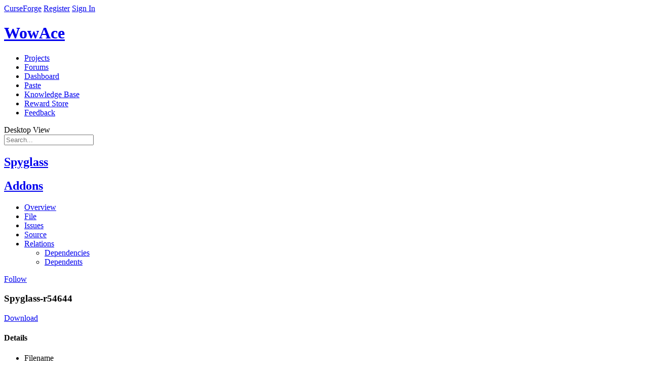

--- FILE ---
content_type: text/html; charset=utf-8
request_url: https://www.wowace.com/projects/spyglass/files/193849?sort=name
body_size: 12974
content:


<!DOCTYPE html>
<!--[if lt IE 7 ]> <html lang="en" class="no-js ie6"> <![endif]-->
<!--[if IE 7 ]>    <html lang="en" class="no-js ie7"> <![endif]-->
<!--[if IE 8 ]>    <html lang="en" class="no-js ie8"> <![endif]-->
<!--[if IE 9 ]>    <html lang="en" class="no-js ie9"> <![endif]-->
<!--[if (gt IE 9)|!(IE)]><!-->
<html lang="en-us" class="no-js">
<!--<![endif]-->

<head prefix="og: http://ogp.me/ns# fb: http://ogp.me/ns/fb# article: http://ogp.me/ns/article#">
<!-- Google Tag Manager -->
    <script>(function (w, d, s, l, i) {
        w[l] = w[l] || []; w[l].push({
          'gtm.start':
            new Date().getTime(), event: 'gtm.js'
        }); var f = d.getElementsByTagName(s)[0],
          j = d.createElement(s), dl = l != 'dataLayer' ? '&l=' + l : ''; j.async = true; j.src =
            'https://www.googletagmanager.com/gtm.js?id=' + i + dl; f.parentNode.insertBefore(j, f);
      })(window, document, 'script', 'dataLayer', 'GTM-PMP4WSG');</script>
    <!-- End Google Tag Manager -->
    <meta charset="UTF-8">
    <title>Spyglass-r54644 - Files - Spyglass - Addons - Projects - WowAce </title>
    <meta name="description" content="" />
    <meta name="theme-color" content="#121212" />
    <meta name="viewport" content="width=device-width, initial-scale=1" />


  

    <!-- Responsive Meta Tag -->
    <meta name="viewport" content="width=device-width, initial-scale = 1.0, maximum-scale=1.0, user-scalable=no" />

    
        <link rel="shortcut icon" href="https://media.forgecdn.net/avatars/97/683/636293447935662430.png" />
    

    <!-- Links -->
    
    

    <!-- Meta Properties -->
    <meta property="og:type" content="website" />
<meta property="og:title" content="Spyglass" />
<meta property="og:description" content="Spyglass-r54644" />
<meta property="og:url" content="https://www.wowace.com/projects/spyglass/files/193849" />
<meta property="og:image" content="https://media.forgecdn.net/avatars/97/683/636293447935662430.png" />
<meta property="og:site_name" content="WowAce" />
<meta name="description" content="Spyglass-r54644" />
<meta name="twitter:card" content="summary" />
<meta name="twitter:site" content="@CurseForge" />
<meta name="twitter:creator" content="@CurseForge" />
<meta name="twitter:title" content="Spyglass" />
<meta name="twitter:description" content="Spyglass-r54644" />
<meta name="twitter:image" content="https://media.forgecdn.net/avatars/97/683/636293447935662430.png" />

    

    <!-- Stylesheets -->
    <link rel="stylesheet" href="/Content/2-0-9508-26343/Skins/Blocks/css/compiled.css"/>
<link rel="stylesheet" href="/Content/2-0-9508-26343/Skins/WowAce/css/compiled.css"/>

    

    <script type="text/javascript">
        var onloadCallback = function () {
            Cobalt.runOnHtmlInsert(Cobalt.Forms.handlegReCaptchaRender);
        };
    </script>

    <script src='https://www.google.com/recaptcha/api.js?onload=onloadCallback&render=explicit' async defer></script>
    <script src="https://apis.google.com/js/platform.js"></script>

    <!-- Global site tag (gtag.js) - Google Analytics -->
    <script async src="https://www.googletagmanager.com/gtag/js?id=G-3N8RVEG29S"></script>
    <script>
        window.dataLayer = window.dataLayer || [];
        function gtag() { dataLayer.push(arguments); }
        gtag('js', new Date());
        gtag('config', 'G-N8BTN266HQ');
        gtag('config', 'AW-807668235');
    </script>
    <script src="https://configs.forgecdn.net/ow.min.js"></script>

    <!-- JavaScript -->
    <script src="/js/jquery-migration?v=GjyiFSP641QXo5QcmpaUW1L8laD5rKWzPP0n7lEpHPo1"></script>

        <script src="/js/jquery?v=-l4Om55ehZs1gYrKtDvYMCO02R2CD_KZGhdbRy2UTxw1"></script>

        <script src="/js/cobalt?v=6jYBwDuKJogccYdURuqrnHftT32m265OtHGmCW8-cGk1"></script>

        <script src="https://elerium-static.curseforge.com/js/Elerium"></script>

        
    
    
    
    
    <script>
        Elerium.ProjectFileDetails.gameCategorySlug = "addons";
        Elerium.ProjectFileDetails.projectSlug = "spyglass";
        Elerium.ProjectFileDetails.projectID = "14690";
        Elerium.ProjectFileDetails.projectFileID = "193849";
    </script>



 <script defer src="https://content.overwolf.com/web/wowace/wowacenpinit.js"></script>



  <!-- Begin comScore Tag -->
  <script>
    var _comscore = _comscore || [];
    _comscore.push({ c1: "2", c2: "20631572" });
    (function () {
      var s = document.createElement("script"), el = document.getElementsByTagName("script")[0]; s.async = true;
      s.src = "https://sb.scorecardresearch.com/cs/20631572/beacon.js";
      el.parentNode.insertBefore(s, el);
    })();
  </script>
  <noscript>
    <img src="https://sb.scorecardresearch.com/p?c1=2&amp;c2=20631572&amp;cv=3.6.0&amp;cj=1">
  </noscript>
  <!-- End comScore Tag -->

  <!-- Begin MS Clarity Tag -->
    <script type="text/javascript">
      (function (c, l, a, r, i, t, y) {
        c[a] = c[a] || function () { (c[a].q = c[a].q || []).push(arguments) };
        t = l.createElement(r); t.async = 1; t.src = "https://www.clarity.ms/tag/" + i;
        y = l.getElementsByTagName(r)[0]; y.parentNode.insertBefore(t, y);
      })(window, document, "clarity", "script",
  
        "cgrg4uplxs");
  
</script>
  <!-- End MS Clarity Tag -->
</head>
<body class="site  site-curseforge site-wowace body-project body-project-filedetails disable-ads user-anonymous lang-en site-lang-en template-none skin-light-on-dark responsive-enabled" data-user-lang="1">
    <!-- Google Tag Manager (noscript) -->
    <noscript><iframe src="https://www.googletagmanager.com/ns.html?id=GTM-PMP4WSG"
    height="0" width="0" style="display:none;visibility:hidden"></iframe></noscript>
    <!-- End Google Tag Manager (noscript) -->
    <!-- Nitro -->
<script>
  document.addEventListener("DOMContentLoaded", (event) => {
    const adPlacements = [
      { divId: "Wowace_rectangle_right", size: "rectangle" },
      { divId: "Wowace_rectangle_left", size: "rectangle" },
      { divId: "Wowace_leaderboard_bottom", size: "leaderboard" },
      { divId: "Wowace_largeleaderboard", size: "largeleaderboard" },
    ];
    try {
      npCreateAds(adPlacements);
    } catch (e) {
      console.error(e);
    }
  });
</script>
<!-- Nitro End -->
    
    <!-- No Script -->
    <noscript class="b-noscript">
        <p><i class="b-noscript-icon"></i> This site works best with JavaScript enabled. Please enable JavaScript to get the best experience from this site.</p>
    </noscript>
    <!-- Layout Start -->
    
    
    <div id="site" class="fixed single-column">
        <div id="site-main">
            <!-- Above Header, ex: Netbar -->
            
<div class="page-region">


<div class="netbar">
    <div>
     <span class="netbar-logo netbar-left"><a href="/">CurseForge</a></span>
    
        <a href="/register?returnUrl=%2fprojects%2fspyglass%2ffiles%2f193849" id="register-link" class="netbar-signin netbar-right">Register</a>
        <a href="/login?returnUrl=%2fprojects%2fspyglass%2ffiles%2f193849" id="login-link" class="netbar-signin netbar-right">Sign In</a>
    
       </div>

    
</div>

</div>

            <!-- Header, ex: Logo, search, etc. -->
            <header class="main" role="banner">
                

<div class="e-generic-header">
    <div class="logo-container">
        <a href="/">
            <h1>WowAce</h1>
        </a>
    </div>
</div>


<div class="primary-header-wrapper">
    <div class="page-region p-header p-header-a">

        <nav class="main p-nav p-nav-a" role="navigation">
            <ul class="b-list b-list-a b-list_float">

                
    <li id="nav-projects" class="   b-list-item p-nav-item">
        
            <a href="/projects"  class="">
                <span class="b-list-label">
                   Projects
    
                </span>
            </a>
        
    </li>

    <li id="nav-forums" class="  b-list-item p-nav-item">
        
            <a href="https://www.curseforge.com/forums"  class="">
                <span class="b-list-label">
                   Forums
    
                </span>
            </a>
        
    </li>

    <li id="nav-dashboard" class="  b-list-item p-nav-item">
        
            <a href="/dashboard"  class="">
                <span class="b-list-label">
                   Dashboard
    
                </span>
            </a>
        
    </li>

    <li id="nav-paste" class="  b-list-item p-nav-item">
        
            <a href="/paste"  class="">
                <span class="b-list-label">
                   Paste
    
                </span>
            </a>
        
    </li>

    <li id="nav-knowledge-base" class="  b-list-item p-nav-item">
        
            <a href="https://support.curseforge.com"  class="">
                <span class="b-list-label">
                   Knowledge Base
    
                </span>
            </a>
        
    </li>

    <li id="nav-reward-store" class="  b-list-item p-nav-item">
        
            <a href="https://www.curseforge.com/store"  class="">
                <span class="b-list-label">
                   Reward Store
    
                </span>
            </a>
        
    </li>

    <li id="nav-feedback" class="  b-list-item p-nav-item">
        
            <a href="https://curseforge-ideas.overwolf.com/" target='_blank' rel='noopener' class="">
                <span class="b-list-label">
                   Feedback
    
                </span>
            </a>
        
    </li>


            </ul>
            <a data-ga-click-event-tracking-category="Desktop View" id="responsive-topnav-button" class="rs-link rs-link-to-desktop">Desktop View</a>
            
        </nav>

        <div class="searchform">
            <form class="primary-search b-search b-search-a" action="/search" method="get" novalidate="novalidate">
                <label for="search" class="icon-search"></label>
                <input class="b-search-input" type="search"  placeholder="Search..." name="search" />
            </form>
        </div>

    </div>
</div>

            </header>
            <!-- Below Header (Ad container), ex: Leaderboard and Badge unit -->
            <section class="ad-container">
                <div class="ad-bin">
                    
                </div>
            </section>
            <!-- Above Content, Ex: Breadcrumbs -->
            <section class="atf" role="complementary">
    <div class="p-header-b">
        <div class="container">
            
            <div class="project-details-container">
                <div class="project-user">
                    <div class="avatar-wrapper">
                        
                            <div class="e-avatar64 e-avatar-placeholder"></div>
                        
                    </div>
                    <h1 class="project-title  ">
                        <a href="/projects/spyglass">
                            <span class="overflow-tip">Spyglass</span></a>
                    </h1>
                    
                        <h2 class="RootGameCategory">
                            <a href="/addons">Addons</a>
                        </h2>
                    
                </div>
            </div>

            <div class="project-controls-container">
                <div class="categories-container">
                    <nav class="el-projectdetails-buttonwrapper">
                        <ul class="el-btn-group">
                            
                        </ul>
                    </nav>
                </div>
            </div>
        </div>
    </div>

    

    <nav class="e-header-nav" data-target="e-header-nav">
        <div class="e-wrapper">
            <h3 class="e-mobile-heading" data-action="toggle-header-nav"></h3>
            <ul class="e-menu">

                
                    <li class="">
                        <a href="/projects/spyglass" >
                            Overview
                        </a>
                        
                    </li>
                    
                    <li class=" e-selected ">
                        <a href="/projects/spyglass/files" >
                            File
                        </a>
                        
                    </li>
                    
                    <li class="">
                        <a href="/projects/spyglass/issues" >
                            Issues
                        </a>
                        
                    </li>
                    
                    <li class="">
                        <a href="/projects/spyglass/source" >
                            Source
                        </a>
                        
                    </li>
                    
                    <li class=" e-hasSubmenu ">
                        <a href="/projects/spyglass/relations/dependencies" >
                            Relations
                        </a>
                        
                           <ul class="e-drop-menu">
                            
                                <li class="">
                                   <a href="/projects/spyglass/relations/dependencies">
                                       Dependencies
                                   </a>
                                </li>
                            
                                <li class="">
                                   <a href="/projects/spyglass/relations/dependents">
                                       Dependents
                                   </a>
                                </li>
                            
                           </ul>
                        
                    </li>
                    
            </ul>

            <div class="e-actions btn-group">
                
                        <a class="button icon-follow unfollow j-tooltip" href="/login?returnUrl=%252fprojects%252fspyglass%252ffiles%252f193849" title="You must log in to follow a project.">
                            <span>Follow</span>
                        </a>
                    
            </div>
        </div>
    </nav>
</section>
            <div class="container">
                <div id="content" class="main content-container">
                    <section class="primary-content" role="main">
                        
    <div class="details-panel">
        <div class="details-header">
            
                <div class="project-file-release-type">
                    <div class="beta-phase tip" title="Beta"></div>
                </div>
            

            <h3 class="overflow-tip">Spyglass-r54644</h3>

            <div class="details-actions">
                
                    <div class="project-file-download-container">
                        <div class="project-file-download-button-large">
                                <a class="button fa-icon-download" href="/projects/spyglass/files/193849/download"><span>Download</span></a>                   
                        </div>
                        
                    </div>   
                
            </div>
        </div>

        

        <h4>Details</h4>

        <div class="details-info">
            <ul>
                
                    <li>
                        <div class="info-label">Filename</div>
                        <div class="info-data overflow-tip">Spyglass-r54644.zip</div>
                    </li>
                    
                    <li>
                        <div class="info-label">Uploaded by</div>
                        <div class="info-data">
                            <div class="user-tag">
                                
<div class="avatar avatar-16 user user-role-registered-user">
        <a href="/members/_forgeuser1097915">
            <img style="max-width: 16px" src="https://static-cdn.jtvnw.net/jtv_user_pictures/xarth/404_user_70x70.png"  alt="View _ForgeUser1097915&#x27;s Profile"
                onerror="if (this.src != 'http://www.gravatar.com/avatar/00000000000000000000000000000000?d=mm&amp;f=y') this.src = 'http://www.gravatar.com/avatar/00000000000000000000000000000000?d=mm&amp;f=y';" />
        </a>
    
</div>

                                <a href="/members/_forgeuser1097915">_ForgeUser1097915</a>
                            </div>
                        </div>
                    </li>
                    <li> 
                        <div class="info-label">Uploaded</div>
                        <div class="info-data"><abbr class="tip standard-date standard-datetime" title="11 14 2007 01:00:37 (CST) (UTC-6:00)" data-epoch="1195023637">Nov 14, 2007</abbr></div>
                    </li>
                    <li> 
                        <div class="info-label">Size</div>
                        <div class="info-data">169.92 KB</div>
                    </li>
                    
                        <li>
                            <div class="info-label">Downloads</div>
                            <div class="info-data">81</div>
                        </li>
                    
                    <li>
                        <div class="info-label">MD5</div>
                        <div class="info-data">
                            
                                <span class="md5">933692041e36cb4ac0fecba8a83d6640</span>
                            
                        </div>
                    </li>
                
            </ul>
        </div>

        <div class="details-content">
            <section class="details-versions">
                
                    <h4>Supported WoW Retail Versions</h4>
                    <ul>
                        
                            <li>2.3.3</li>
                        
                    </ul>
                
            </section>
            
                <section class="details-changelog">
                    <h4>Changelog</h4>
                    <div class="logbox">
                        <p>------------------------------------------------------------------------<br>
r54644 | bejitt | 2007-11-14 06:55:08 -0500 (Wed, 14 Nov 2007) | 2 lines<br>
Changed paths:<br>
&nbsp; &nbsp;M /trunk/Spyglass/core.lua<br>
&nbsp; &nbsp;M /trunk/Spyglass/menu.lua<br>
&nbsp; &nbsp;M /trunk/Spyglass/summary.lua</p>

<p>Spyglass:<br>
- Added class colors to the tooltip<br>
------------------------------------------------------------------------<br>
r54640 | bejitt | 2007-11-14 05:47:09 -0500 (Wed, 14 Nov 2007) | 3 lines<br>
Changed paths:<br>
&nbsp; &nbsp;M /trunk/Spyglass/core.lua<br>
&nbsp; &nbsp;M /trunk/Spyglass/menu.lua</p>

<p>Spyglass:<br>
- Added single player data removal<br>
- Added data clear command<br>
------------------------------------------------------------------------<br>
r54615 | bejitt | 2007-11-14 03:03:18 -0500 (Wed, 14 Nov 2007) | 4 lines<br>
Changed paths:<br>
&nbsp; &nbsp;M /trunk/Spyglass/Spyglass.toc<br>
&nbsp; &nbsp;M /trunk/Spyglass/core.lua</p>

<p>Spyglass:<br>
- Fixed a few errors with target info changes.<br>
- Using SetFormattedText<br>
- TOC bump<br>
------------------------------------------------------------------------<br>
r54487 | damjau | 2007-11-13 08:40:46 -0500 (Tue, 13 Nov 2007) | 2 lines<br>
Changed paths:<br>
&nbsp; &nbsp;M /trunk/Spyglass/core.lua</p>

<p>Spyglass:<br>
- update koKR<br>
------------------------------------------------------------------------<br>
r54465 | bejitt | 2007-11-13 03:45:39 -0500 (Tue, 13 Nov 2007) | 5 lines<br>
Changed paths:<br>
&nbsp; &nbsp;M /trunk/Spyglass/buttons.lua<br>
&nbsp; &nbsp;M /trunk/Spyglass/core.lua<br>
&nbsp; &nbsp;M /trunk/Spyglass/summary.lua</p>

<p>Spyglass:<br>
- Tweaked the structure a little more (again)<br>
- Had forgotten to update everything when a player changed gear<br>
- Added quality borders<br>
- Setting portrait to the Spyglass icon when not in inspect range<br>
------------------------------------------------------------------------<br>
r54149 | bejitt | 2007-11-08 04:48:19 -0500 (Thu, 08 Nov 2007) | 2 lines<br>
Changed paths:<br>
&nbsp; &nbsp;M /trunk/Spyglass/buttons.lua<br>
&nbsp; &nbsp;M /trunk/Spyglass/core.lua</p>

<p>Spyglass:<br>
- Fixed modified clicks (dressing room, etc) when not in inspect range<br>
------------------------------------------------------------------------<br>
r54145 | bejitt | 2007-11-08 03:58:59 -0500 (Thu, 08 Nov 2007) | 4 lines<br>
Changed paths:<br>
&nbsp; &nbsp;M /trunk/Spyglass/Spyglass.toc<br>
&nbsp; &nbsp;M /trunk/Spyglass/core.lua<br>
&nbsp; &nbsp;A /trunk/Spyglass/menu.lua<br>
&nbsp; &nbsp;M /trunk/Spyglass/summary.lua</p>

<p>Spyglass:<br>
- Fixed standby handling.<br>
- Fixed panel ordering<br>
- Moved menu code to own file.<br>
------------------------------------------------------------------------<br>
r54078 | bejitt | 2007-11-07 01:46:24 -0500 (Wed, 07 Nov 2007) | 2 lines<br>
Changed paths:<br>
&nbsp; &nbsp;M /trunk/Spyglass/core.lua</p>

<p>Spyglass:<br>
- Added FuBar display options<br>
------------------------------------------------------------------------<br>
r54074 | bejitt | 2007-11-07 00:23:24 -0500 (Wed, 07 Nov 2007) | 3 lines<br>
Changed paths:<br>
&nbsp; &nbsp;M /trunk/Spyglass/Spyglass.toc<br>
&nbsp; &nbsp;M /trunk/Spyglass/core.lua</p>

<p>Spyglass:<br>
- Making sure we actually attached to the frame<br>
- Making sure Fubar is loaded before FuBarPlugin<br>
------------------------------------------------------------------------<br>
r53509 | damjau | 2007-10-30 11:21:12 -0400 (Tue, 30 Oct 2007) | 2 lines<br>
Changed paths:<br>
&nbsp; &nbsp;M /trunk/Spyglass/core.lua</p>

<p>Spyglass:<br>
- update koKR locals<br>
------------------------------------------------------------------------<br>
r53498 | bejitt | 2007-10-30 07:44:05 -0400 (Tue, 30 Oct 2007) | 3 lines<br>
Changed paths:<br>
&nbsp; &nbsp;M /trunk/Spyglass/buttons.lua<br>
&nbsp; &nbsp;M /trunk/Spyglass/core.lua<br>
&nbsp; &nbsp;M /trunk/Spyglass/summary.lua</p>

<p>Spyglass:<br>
- Cleaning up<br>
- Making sure that version data is updated when possible<br>
------------------------------------------------------------------------<br>
r53497 | bejitt | 2007-10-30 06:59:47 -0400 (Tue, 30 Oct 2007) | 2 lines<br>
Changed paths:<br>
&nbsp; &nbsp;M /trunk/Spyglass/Spyglass.toc<br>
&nbsp; &nbsp;A /trunk/Spyglass/buttons.lua<br>
&nbsp; &nbsp;M /trunk/Spyglass/core.lua<br>
&nbsp; &nbsp;M /trunk/Spyglass/summary.lua</p>

<p>Spyglass:<br>
- Reorganized for increased sanity<br>
------------------------------------------------------------------------<br>
r53496 | damjau | 2007-10-30 06:50:44 -0400 (Tue, 30 Oct 2007) | 2 lines<br>
Changed paths:<br>
&nbsp; &nbsp;M /trunk/Spyglass/core.lua</p>

<p>Spyglass:<br>
- changed UTF-8<br>
------------------------------------------------------------------------<br>
r53494 | damjau | 2007-10-30 06:36:43 -0400 (Tue, 30 Oct 2007) | 2 lines<br>
Changed paths:<br>
&nbsp; &nbsp;M /trunk/Spyglass/core.lua<br>
&nbsp; &nbsp;M /trunk/Spyglass/summary.lua</p>

<p>Spyglass:<br>
- add koKR locals<br>
------------------------------------------------------------------------<br>
r53479 | bejitt | 2007-10-30 01:08:48 -0400 (Tue, 30 Oct 2007) | 2 lines<br>
Changed paths:<br>
&nbsp; &nbsp;A /trunk/Spyglass/Bindings.xml<br>
&nbsp; &nbsp;M /trunk/Spyglass/core.lua</p>

<p>Spyglass:<br>
- Added key binding to toggle showing the inspect window<br>
------------------------------------------------------------------------<br>
r53461 | bejitt | 2007-10-29 15:17:48 -0400 (Mon, 29 Oct 2007) | 4 lines<br>
Changed paths:<br>
&nbsp; &nbsp;M /trunk/Spyglass/core.lua</p>

<p>Spyglass:<br>
- Fixed error that hid the entire UI<br>
- Sorted player list on FuBar<br>
- Recycling a few more tables<br>
------------------------------------------------------------------------<br>
r53342 | bejitt | 2007-10-27 18:47:44 -0400 (Sat, 27 Oct 2007) | 2 lines<br>
Changed paths:<br>
&nbsp; &nbsp;M /trunk/Spyglass/core.lua</p>

<p>Spyglass:<br>
- Don't forget to update the player information when we can<br>
------------------------------------------------------------------------<br>
r53339 | bejitt | 2007-10-27 18:34:39 -0400 (Sat, 27 Oct 2007) | 4 lines<br>
Changed paths:<br>
&nbsp; &nbsp;M /trunk/Spyglass/Spyglass.toc<br>
&nbsp; &nbsp;M /trunk/Spyglass/core.lua</p>

<p>Spyglass:<br>
- Reworked logic on setting unit<br>
- 'last inspected' now saved across sessions<br>
- Added AceForum TOC metadata<br>
------------------------------------------------------------------------<br>
r53147 | bejitt | 2007-10-24 21:11:44 -0400 (Wed, 24 Oct 2007) | 2 lines<br>
Changed paths:<br>
&nbsp; &nbsp;M /trunk/Spyglass<br>
&nbsp; &nbsp;M /trunk/Spyglass/Spyglass.toc<br>
&nbsp; &nbsp;M /trunk/Spyglass/core.lua<br>
&nbsp; &nbsp;M /trunk/Spyglass/embeds.xml</p>

<p>Spyglass:<br>
- Fixed embeds. Works solo with externals now.<br>
------------------------------------------------------------------------<br>
r53130 | bejitt | 2007-10-24 19:28:52 -0400 (Wed, 24 Oct 2007) | 2 lines<br>
Changed paths:<br>
&nbsp; &nbsp;M /trunk/Spyglass<br>
&nbsp; &nbsp;M /trunk/Spyglass/Spyglass.toc<br>
&nbsp; &nbsp;A /trunk/Spyglass/embeds.xml</p>

<p>Spyglass:<br>
- using embeds.xml<br>
------------------------------------------------------------------------<br>
r53087 | bejitt | 2007-10-24 06:39:06 -0400 (Wed, 24 Oct 2007) | 2 lines<br>
Changed paths:<br>
&nbsp; &nbsp;M /trunk/Spyglass<br>
&nbsp; &nbsp;M /trunk/Spyglass/Spyglass.toc</p>

<p>Spyglass:<br>
- TOC dependencies and externals fixes<br>
------------------------------------------------------------------------<br>
r53081 | bejitt | 2007-10-24 05:22:54 -0400 (Wed, 24 Oct 2007) | 3 lines<br>
Changed paths:<br>
&nbsp; &nbsp;A /trunk/Spyglass<br>
&nbsp; &nbsp;A /trunk/Spyglass/Spyglass.toc<br>
&nbsp; &nbsp;A /trunk/Spyglass/core.lua<br>
&nbsp; &nbsp;A /trunk/Spyglass/summary.lua</p>

<p>Spyglass: initial commit<br>
- Adds summary information to the blizzard inspect frames<br>
- Can store player equipment, which can be viewed anywhere<br>
------------------------------------------------------------------------</p>
                        
                    </div>
                </section>  
            
                <section class="details-additional-files">
                    <h4 id="additional-legacy-files">Additional Legacy Files</h4>
                    

<script>
    Elerium.ProjectFileList.gameCategorySlug = "addons";
    Elerium.ProjectFileList.projectSlug = "spyglass";
    Elerium.ProjectFileList.projectID = "14690";
    Elerium.ProjectFileList.hasArchivedProjectFileGracePeriod = "False";
</script>

<div class="project-file-list j-project-file-list ">
    <div class="listing-container listing-container-table">
<div class="listing-header">
       
   <div class="listing-filters-wrapper group">
        <form action="/projects/spyglass/files/193849" method="get" class="listing-filters horizontal" >
            
<div class="form-field  form-field-generic-model-choice-field`1 " id="form-field-filter-game-version">
     
        <label for="filter-game-version">
            <span title="" class=""    >
                Game Version
            </span>
        </label>



<select id="filter-game-version" name="filter-game-version" class=" "   >

       <option value="" selected="selected">All Versions</option>
    
<option
    
    value="2020709689:36"
    
    id="filter-game-version-gameversion-36" >  2.3.3</option>

</select>

</div>
        
        <div class="form-actions form-footer">
	            
                <button class="u-button u-button-z" type="submit">Filter</button>
            
		</div>
    
        </form>
    </div>

</div><div class="listing-body">

<table class="listing listing-project-file project-file-listing b-table b-table-a" data-viewstate="" data-ajax-set-window-state="true"  data-row-selector="&gt;tbody&gt;tr"  data-default-sort-slug="datecreated"  data-default-sort-order="desc">

    <thead class="b-table-header j-listing-table-header">
        


        <tr>
            
                <th class="b-table-heading col-release-type asc" data-default-sort-order="asc"  >
                
                      <a class="asc" href="/projects/spyglass/files/193849?sort=releasetype">Type</a>
                   
                </th>
            
                <th class="b-table-heading col-name asc" data-default-sort-order="asc"  >
                
                      <a class="selected asc" href="/projects/spyglass/files/193849?sort=-name">Name</a>
                   
                </th>
            
                <th class="b-table-heading col-size asc" data-default-sort-order="asc"  >
                
                      <a class="asc" href="/projects/spyglass/files/193849?sort=filelength">Size</a>
                   
                </th>
            
                <th class="b-table-heading col-date-created asc" data-default-sort-order="asc"  >
                
                      <a class="asc" href="/projects/spyglass/files/193849?sort=datecreated">Uploaded</a>
                   
                </th>
            
                <th class="b-table-heading col-game-version asc" data-default-sort-order="asc"  >
                
                      <a class="asc" href="/projects/spyglass/files/193849?sort=game-version">Game Version</a>
                   
                </th>
            
                <th class="b-table-heading col-downloads asc" data-default-sort-order="asc"  >
                
                      <a class="asc" href="/projects/spyglass/files/193849?sort=totaldownloads">Downloads</a>
                   
                </th>
            
        </tr>
        
        
    </thead>

    <tbody>
        

<tr class="project-file-list-item">
    
        <td class="project-file-release-type">
            <div class="beta-phase tip" title="Beta"></div>
        </td>
    

    <td class="project-file-name ">
        <div>
            
                <div class="project-file-download-button">
                    <a class="button tip fa-icon-download icon-only" href="/projects/spyglass/files/140324/download" title="Download File2" ></a>
                </div>
            
            <div class="project-file-name-container">
                <a class="overflow-tip twitch-link" href="/projects/spyglass/files/140324"
                    
                        data-action="file-link"
                    
                    data-id="14690" data-name="Spyglass-r54644-nolib">Spyglass-r54644-nolib</a>
                
            </div>
        </div>
    </td>

    
        <td class="project-file-size">
            17.66 KB
        </td>
    

    <td class="project-file-date-uploaded">
        <abbr class="tip standard-date standard-datetime" title="11 14 2007 01:00:38 (CST) (UTC-6:00)" data-epoch="1195023638">Nov 14, 2007</abbr>
    </td>

    
        <td class="project-file-game-version ">
            
                <span class="version-label">2.3.3</span>
            
        </td>

        <td class="project-file-downloads">
            96
        </td>
    
</tr>
    </tbody>
</table>
</div>
<div class="listing-footer">
    
</div></div>

</div>
                </section>
            
        </div>
    </div>

                        
                    </section>
                </div>
            </div>
            
            <!-- Above Footer -->
            <section class="ad-container ad-container-footer">
                <div class="ad-bin">
                    
                </div>
            </section>
            <div id="footer-push"></div>
        </div>
        <footer id="footer">
            

<script type="text/javascript">
  if (window['__cmp']) {
    window['__cmp']('addConsentLink');
  }
</script>

<footer class="site-footer">
  <div class="site-footer-nav">
      <svg class="logo" viewBox="0 0 144 145">
              <path d="M144 75.1895C144.11 75.1895 109.181 55.3393 109.078 54.7555C108.288 50.5363 107.293 43.5693 102.474 39.9651C98.3274 36.8903 70.3332 24.2017 70.2779 24.0694C65.1235 16.3912 60.5558 8.34592 56.6125 0C52.8678 2.7776 49.822 6.36738 47.7112 10.4913C45.6004 14.6152 44.4811 19.1626 44.4401 23.7813C30.6883 25.7236 17.7814 31.4827 7.22763 40.3855C34.5979 34.2047 42.4811 39.9028 42.4811 39.9028C33.5202 41.476 24.8855 44.5009 16.9277 48.8549C5.26076 55.1758 0 62.7656 0 62.7656C0 62.7656 26.4934 55.3004 46.8256 62.5632C37.3441 63.8814 28.5306 68.1274 21.6513 74.6913C63.7928 79.8368 84.5752 115.879 93.3194 145C96.5343 93.2026 70.3648 73.5314 70.3648 73.5314C77.9637 74.0686 87.5215 79.8913 93.6354 88.5553C112.277 86.4847 122.657 92.1128 122.57 92.1128C122.364 92.1128 132.649 88.999 139.9 85.7062C139.276 84.7799 136.654 81.565 135.161 79.7668C135.366 79.7823 141.101 79.4476 144 75.1895ZM85.7916 52.2645C86.2024 52.1633 95.3337 49.6333 97.9404 50.6064C100.31 51.486 100.357 58.1339 100.357 58.1339C100.357 58.1339 94.9466 58.8812 85.7916 52.2645Z" fill="currentcolor"/>
      </svg>
      <nav>
        <ul>
          <li>

          <h5>Creators</h5>
        <ul>
            <li><a class="list-item" href="http://www.overwolf.com/creators/build-an-app/">Build an App</a></li>
            <li><a class="list-item" href="https://curseforge.com/">Publish a mod</a></li>
            <li><a class="list-item" href="http://www.overwolf.com/why-overwolf/">Why Overwolf</a></li>
            <li><a class="list-item" href="https://overwolf.github.io/docs/start/getting-started">App documentation</a></li>
            <li><a class="list-item" href="https://support.curseforge.com/en/support/solutions/folders/9000194118">Mod documentation</a></li>
            <li><a class="list-item" href="https://www.overwolf.com/fund/home">Apply for funding</a></li>
            </ul>
          </li>
        <li>

          <h5>Gamers</h5>
        <ul>
            <li><a class="list-item" href="https://www.curseforge.com/">Discover Mods</a></li>
            <li><a class="list-item" href="https://www.overwolf.com/appstore">Discover Apps</a></li>
            <li><a class="list-item" href="http://www.overwolf.com/our-commitment/">Gameplay First</a></li>
            <li><a class="list-item" href="https://download.overwolf.com/install/Download?Channel=web_dl_btn">Download Overwolf</a></li>
            <li><a class="list-item" href="https://ideas.overwolf.com/">Suggest a feature</a></li>
            </ul>
          </li>
        <li>

          <h5>Company</h5>
        <ul>
            <li><a class="list-item" href="http://www.overwolf.com/about-overwolf/">About us</a></li>
            <li><a class="list-item" href="http://www.overwolf.com/our-story/ ">Our story</a></li>
            <li><a class="list-item" href="http://www.overwolf.com/jobs/">Careers</a></li>
            <li><a class="list-item" href="https://medium.com/overwolf">Blog</a></li>
            <li><a class="list-item" href="http://www.overwolf.com/brand-guidelines/">Brand Guidelines</a></li>
            </ul>
          </li>
        <li>

          <h5>Work With Us</h5>
        <ul>
            <li><a class="list-item" href="http://www.overwolf.com/partners">Partners</a></li>
            <li><a class="list-item" href="https://brands.overwolf.com/">Advertisers</a></li>
            <li><a class="list-item" href="https://www.overwolf.com/influencers">Influencers</a></li>
            <li><a class="list-item" href="https://core.curseforge.com/">Game Developers</a></li>
            </ul>
          </li>
        <li>

          <h5>Support &amp; Privacy</h5>
          <ul>
            <li><a class="list-item" href="http://support.overwolf.com">Help Center</a></li>
            <li><a class="list-item" href="http://www.overwolf.com/supported-games/">Supported Games</a></li>
            <li><a class="list-item" href="http://www.overwolf.com/legal/terms/">Terms of service</a></li>
            <li><a class="list-item" href="http://www.overwolf.com/legal/privacy/">Privacy Policy</a></li>
            <li><a class="list-item" href="https://alphas.overwolf.com/">Overwolf Alphas</a></li>
            <li><a class="list-item" href="https://support.overwolf.com/en/support/solutions/articles/9000203492-licenses-we-use">Licenses</a></li>
            <li><div id="ncmp-consent-link">Update Privacy Preferences</div></li>
            </ul>
          </li>
        </ul>
      </nav>
  </div>
  <div class="site-footer-social">
    <div class="site-footer-social-inner">
      <div class="copyright">
        <span>Overwolf 2025</span>
        <ul class="social-links">
          <li><a href="https://discord.gg/YwHjmfe" title="Discord" target="_blank" rel="noopener">
              <svg viewBox="0 0 24 24">
                  <path d="M19.9986 15.9081C19.8859 16.0133 19.7958 16.1185 19.6831 16.2027C18.7367 16.8341 17.7227 17.3182 16.6411 17.6971C16.3933 17.7812 16.1229 17.8654 15.8525 17.9286C15.537 17.4866 15.199 17.0867 14.9962 16.5816C15.1314 16.5184 15.2215 16.4763 15.3342 16.4342C15.6271 16.2869 15.9426 16.1606 16.2355 16.0133C16.2581 16.0133 16.3031 15.9712 16.3031 15.9712C16.213 15.9081 16.1003 15.8239 16.0102 15.7818C13.3062 16.9183 10.6248 16.8762 7.92078 15.7818C7.83065 15.8449 7.76305 15.9081 7.65038 16.0133C8.10105 16.2238 8.52918 16.4132 8.97984 16.6237C8.70944 17.1077 8.43905 17.5287 8.12358 17.9075C8.07851 17.9075 8.05598 17.9075 8.05598 17.9075C6.68145 17.5287 5.41959 16.9183 4.24787 16.1606C4.15773 16.0764 4.09013 15.9922 4 15.9081C4 15.0872 4.02253 13.6771 4.15773 12.5616C4.36053 10.7936 5.21679 9.19403 6.25332 7.69968C6.36599 7.53131 6.50119 7.42607 6.70399 7.34188C7.44758 7.04722 8.19118 6.81571 8.97984 6.64733C9.22771 6.58419 9.49811 6.54209 9.76851 6.5C9.85864 6.64733 10.1516 7.15246 10.2192 7.27874C11.436 7.15246 12.6302 7.15246 13.802 7.27874L14.2977 6.52105C15.3567 6.68942 16.3933 6.98408 17.3847 7.38398C17.5425 7.44712 17.6551 7.55235 17.7453 7.67864C18.8494 9.23612 19.6831 10.8988 19.8859 12.772C20.0211 14.1401 19.9986 15.1083 19.9986 15.9081ZM10.76 12.7931C10.76 12.4984 10.7149 12.33 10.6022 12.0775C10.1741 11.2356 9.00238 11.0041 8.32638 11.8039C7.74052 12.4774 7.83065 13.4245 8.50665 13.9717C8.97984 14.3506 9.52064 14.3927 10.0614 14.077C10.5572 13.7612 10.7374 13.3193 10.76 12.7931ZM16.0778 12.8352C16.0778 12.4984 15.9877 12.2248 15.8525 11.9722C15.5821 11.5303 15.1539 11.2777 14.6131 11.2987C14.0949 11.3198 13.6893 11.5724 13.4414 12.0143C13.171 12.5195 13.1485 13.0246 13.4414 13.5297C13.847 14.2664 14.8385 14.561 15.6046 13.8875C15.9426 13.5929 16.0553 13.193 16.0778 12.8352Z" fill="currentcolor"/>
              </svg></a></li>
          <li><a href="https://www.reddit.com/r/Overwolf/" title="Reddit" target="_blank" rel="noopener">
              <svg viewBox="0 0 24 24">
                  <path d="M12.3338 8.57431C14.1735 8.63508 15.8736 9.08438 17.375 10.111C17.5562 9.98515 17.7133 9.84624 17.8944 9.75291C19.0642 9.13647 20.5089 9.86577 20.7075 11.1681C20.8275 11.9603 20.4522 12.733 19.7472 13.1281C19.6883 13.1606 19.6665 13.1889 19.6818 13.2605C19.9589 14.5585 19.6338 15.7154 18.8416 16.7572C18.1803 17.6276 17.3161 18.2484 16.334 18.7129C15.3978 19.1557 14.4114 19.4313 13.3835 19.5572C12.5411 19.6592 11.6943 19.6657 10.8476 19.5767C9.75202 19.4617 8.70012 19.1817 7.70496 18.7085C6.58759 18.1767 5.63826 17.4474 4.95955 16.4012C4.45324 15.622 4.22191 14.769 4.27865 13.8444C4.28956 13.6577 4.32666 13.4732 4.3594 13.2887C4.37249 13.2171 4.35722 13.1802 4.29175 13.1454C3.59994 12.7743 3.22675 12.0189 3.27695 11.3113C3.34023 10.4345 4.01895 9.74856 4.73913 9.59012C5.42876 9.43818 6.04418 9.59446 6.55922 10.0893C6.60942 10.1393 6.63997 10.1371 6.69453 10.1002C7.70278 9.4143 8.81142 8.96934 10.0095 8.7588C10.5158 8.66981 11.0331 8.63508 11.5459 8.58299C11.6223 8.57431 11.6529 8.5526 11.6681 8.48097C11.8427 7.69524 12.0173 6.90951 12.1941 6.12378C12.384 5.26641 12.576 4.41123 12.7659 3.55604C12.8117 3.35201 12.9841 3.24565 13.1936 3.29123C14.3524 3.54301 15.5135 3.79479 16.6723 4.05092C16.7421 4.06611 16.7749 4.05526 16.8098 3.99231C17.1262 3.44534 17.7438 3.17836 18.3767 3.30642C18.9529 3.42363 19.4199 3.9272 19.5028 4.51975C19.6294 5.41401 18.883 6.21277 17.9773 6.15633C17.2463 6.11075 16.6898 5.58114 16.6221 4.85618C16.6112 4.74983 16.5785 4.70859 16.4672 4.68471C15.4393 4.46115 14.4114 4.23107 13.3857 4.00317C13.3791 4.00099 13.3726 4.00534 13.3464 4.00751C13.0103 5.52037 12.6742 7.03974 12.3338 8.57431ZM10.2583 13.3777C10.2583 12.5746 9.61671 11.9343 8.80487 11.9278C8.00395 11.9213 7.33396 12.5833 7.33396 13.3799C7.33396 14.1916 7.98212 14.8385 8.79178 14.8363C9.61671 14.8363 10.2605 14.1982 10.2583 13.3777ZM15.2014 14.8385C16.0132 14.8428 16.657 14.2047 16.6657 13.3885C16.6745 12.5963 16.0176 11.9343 15.2057 11.9299C14.3634 11.9256 13.7261 12.6267 13.737 13.3755C13.7479 14.1938 14.3786 14.8341 15.2014 14.8385ZM11.9693 17.8034C12.6677 17.8251 13.3245 17.734 13.9662 17.5212C14.4223 17.3693 14.8544 17.1826 15.2101 16.8505C15.376 16.6943 15.3912 16.4685 15.2472 16.3209C15.1032 16.1733 14.8849 16.1907 14.7082 16.3318C14.5358 16.4685 14.3568 16.6074 14.1604 16.6964C13.4577 17.0155 12.7026 17.1002 11.9387 17.1045C11.4434 17.1067 10.9545 17.0394 10.4722 16.9178C10.0335 16.8071 9.62108 16.6509 9.28499 16.334C9.11477 16.1733 8.8878 16.1733 8.74159 16.3296C8.60628 16.475 8.62374 16.6943 8.78742 16.8505C9.01656 17.0676 9.28063 17.2304 9.57307 17.3498C10.3478 17.671 11.1531 17.836 11.9693 17.8034Z" fill="currentcolor" />
              </svg></a></li>
          <li><a href="https://www.facebook.com/Overwolf/" title="Facebook" target="_blank" rel="noopener">
              <svg viewBox="0 0 24 24">
                  <path d="M10.933 18.9545L10.933 12.2045H8.72729V9.95453H10.933V8.74628C10.933 6.45859 12.0254 5.45453 13.8892 5.45453C14.7819 5.45453 15.254 5.52203 15.4773 5.55297V7.70453H14.2063C13.415 7.70453 13.1387 8.13034 13.1387 8.99322V9.95453H15.4574L15.1426 12.2045H13.1387L13.1387 18.9545H10.933Z" fill="currentcolor" />
              </svg></a></li>
          <li><a href="https://www.linkedin.com/company/overwolf.com/" title="LinkedIn" target="_blank" rel="noopener">
              <svg viewBox="0 0 24 24">
                  <path d="M9.19565 16.5002H6.75L6.75 9.34115H9.19565L9.19565 16.5002ZM7.97332 8.38661C7.29685 8.38661 6.75 7.85159 6.75 7.19295C6.75 6.53431 7.29783 6.00024 7.97332 6.00024C8.64734 6.00024 9.19565 6.53527 9.19565 7.19295C9.19565 7.85159 8.64734 8.38661 7.97332 8.38661ZM18 16.5002H15.6488L15.6488 13.0162C15.6488 12.1852 15.6326 11.1166 14.4264 11.1166C13.2021 11.1166 13.0138 12.0215 13.0138 12.956V16.5002H10.663L10.663 9.3359H12.9199V10.3148H12.9517C13.2657 9.75161 14.0332 9.15788 15.1777 9.15788C17.5598 9.15788 18 10.6417 18 12.5709V16.5002Z" fill="currentcolor" />
              </svg></a></li>
          <li><a href="https://twitter.com/TheOverwolf" title="Twitter" target="_blank" rel="noopener">
              <svg viewBox="0 0 24 24">
                  <path d="M18 8.65409C17.5583 8.85021 17.0839 8.98218 16.5859 9.04171C17.0945 8.73715 17.4845 8.25493 17.6682 7.67997C17.1928 7.96191 16.6657 8.1668 16.1045 8.27754C15.6555 7.79902 15.0158 7.5 14.3078 7.5C12.9482 7.5 11.8461 8.60241 11.8461 9.96138C11.8461 10.1543 11.8682 10.3425 11.9098 10.522C9.86385 10.4196 8.05008 9.43948 6.83535 7.94991C6.62398 8.31354 6.5026 8.73623 6.5026 9.18799C6.5026 10.0417 6.93689 10.7952 7.59732 11.2364C7.19395 11.2234 6.81412 11.1127 6.48229 10.9286C6.48229 10.9392 6.48229 10.9489 6.48229 10.9595C6.48229 12.1523 7.33056 13.1472 8.45714 13.3729C8.25084 13.4292 8.033 13.4592 7.80824 13.4592C7.64994 13.4592 7.49533 13.4435 7.34533 13.4153C7.65871 14.3932 8.5679 15.1052 9.64509 15.125C8.80282 15.7854 7.74132 16.179 6.58752 16.179C6.38906 16.179 6.19292 16.1674 6 16.1444C7.08965 16.8425 8.38329 17.25 9.77385 17.25C14.3023 17.25 16.7779 13.4993 16.7779 10.2466C16.7779 10.14 16.7756 10.0338 16.771 9.92816C17.2523 9.58068 17.67 9.14738 18 8.65409Z" fill="currentcolor" />
              </svg></a></li>
        </ul>
      </div>
        </div>
    </div>
</footer>
        </footer>
        
    </div>

    <!-- Layout End -->
    <div id="analytics">
        <!-- Google Analytics -->
<script type="text/javascript">
var _gaq = _gaq || [];
_gaq.push(
        ['_setAccount', 'UA-389142-3'],
        ['_setDomainName', 'wowace.com'],
        ['_addIgnoredRef', 'wowace.com'],
        ['_trackPageview'],
        ['b._setAccount', 'UA-389142-1'],
        ['b._setDomainName', 'wowace.com'],
        ['b._addIgnoredRef', 'wowace.com'],
        ['b._trackPageview']
);
(function() {
    var ga = document.createElement('script'); ga.type = 'text/javascript'; ga.async = true;
    ga.src = ('https:' == document.location.protocol ? 'https://ssl' : 'http://www') + '.google-analytics.com/ga.js';
    var s = document.getElementsByTagName('script')[0]; s.parentNode.insertBefore(ga, s);
})();
</script>
<!-- End Google Analytics -->
<!-- Lotame -->
<script src="http://tags.crwdcntrl.net/c/3613/cc.js?ns=_cc3613" id="LOTCC_3613"></script>
<script>
_cc3613.bcp();
</script>
<!-- End Lotame -->
    </div>

    
    

<script type="text/javascript">
    Cobalt.Device.initialize();
    Cobalt.Burger.initializeEarly();

    Cobalt.Constants.initialize({"StaticURL":"/Content/2-0-9508-26343","SkinPath":"/Content/2-0-9508-26343/Skins/WowAce","MediaURL":"https://media.forgecdn.net/","AvatarURL":"https://media.forgecdn.net/avatars","AttachmentURL":"https://media.forgecdn.net/attachments","ActiveConfiguration":"production"});
    
    Cobalt.Constants.BuildVersion = "2-0-9508-26343";
    Cobalt.Constants.IsDevelopment = false;
    Cobalt.Constants.IgnoredUserIDs = [];
    Cobalt.Constants.ServerTimestamp = 1768605631068.54
    Cobalt.Constants.FacebookAppID = "";
    Cobalt.Constants.QuoteCssClasses = "";
    Cobalt.User.EnabledLanguageIDs = [1,2,3,4,7,8,9,10,15,16,20];
    Cobalt.User.MaxQuoteDepth = 5;
    Cobalt.User.AuthToken = "";
    Cobalt.TinyMCE.extraPlugins = "";
    Cobalt.TinyMCE.extraButtons = "";
    Cobalt.TinyMCE.extraCustomPlugins = "";     

    // NOTE: if you need to debug into tinymce, then change the following line to tinymce.js
    Cobalt.TinyMCE.url = "/Content/js/tinymce/tiny_mce/tinymce.min.js";
    Cobalt.TinyMCE.customPluginUrl = "/Content/js/tinymce/custom_plugins";
    Cobalt.TinyMCE.skin_url = "/Content/js/tinymce/custom_skin";
    
   
    
    Cobalt.Constants.SiteID = 11;
    Cobalt.Constants.SiteName = "WowAce";
    Cobalt.TinyMCE.fontColorEnabled = true;
    Cobalt.TinyMCE.fontSizeEnabled = true;
    Cobalt.TinyMCE.fontFamilyEnabled = true;
    Cobalt.TinyMCE.textAlignmentEnabled = true;
    Cobalt.TinyMCE.smiliesEnabled = false;
    Cobalt.TinyMCE.forceSimpleBBCodeEditor = false;  
    Cobalt.Constants.NestedQuotePreference  = 1;
    
    $.ajaxSetup({
        data: {},
        timeout: 30000
    });
    
    

    //bbcode entries
    
    Cobalt.Markup.customBBcodeButtons = [];    
    
    
    
    Cobalt.CMS.CobaltCss = ["/Content/2-0-9508-26343/Skins/Global-TinyMCE/css/compiled.css"];    
    Cobalt.CMS.ProjectCss = ["/Content/2-0-9508-26343/Skins/WowAce/css/compiled.css"];

    // set the tracking id for google analytics on this site
    Cobalt.Analytics.trackingId = 'UA-389142-1';

</script>

<script>Elerium.UserPoints = 0;</script>

<script>
    hljs.initHighlighting();
</script>
<script type="text/javascript">

    Cobalt.runOnLoad(function () {
        Cobalt.initialize([{dependency:Elerium.ProjectFileDetails, priority:99, name:'Elerium.ProjectFileDetails'},{dependency:Cobalt.TinyMCE, priority:99, name:'Cobalt.TinyMCE'},{dependency:Elerium.ProjectMobileSubMenu, priority:99, name:'Elerium.ProjectMobileSubMenu'},{dependency:Elerium.ProjectAnalytics, priority:99, name:'Elerium.ProjectAnalytics'},{dependency:Elerium.Favorite, priority:99, name:'Elerium.Favorite'},{dependency:Elerium.ProjectFileList, priority:99, name:'Elerium.ProjectFileList'},{dependency:Cobalt.Listing, priority:99, name:'Cobalt.Listing'},{dependency:Elerium.TwitchNurture, priority:99, name:'Elerium.TwitchNurture'},{dependency:Cobalt.Tabs, priority:99, name:'Cobalt.Tabs'},{dependency:Cobalt.NiceDates, priority:99, name:'Cobalt.NiceDates'},{dependency:Cobalt.Core, priority:99, name:'Cobalt.Core'},{dependency:Cobalt.Forms, priority:99, name:'Cobalt.Forms'},{dependency:Cobalt.UI, priority:99, name:'Cobalt.UI'},{dependency:Cobalt.Notifications, priority:99, name:'Cobalt.Notifications'},{dependency:Cobalt.Feedback, priority:99, name:'Cobalt.Feedback'},{dependency:Cobalt.WarningNotification, priority:99, name:'Cobalt.WarningNotification'},{dependency:Cobalt.Footer, priority:99, name:'Cobalt.Footer'},{dependency:Cobalt.Tidbit, priority:99, name:'Cobalt.Tidbit'},{dependency:Cobalt.BunnyEars, priority:99, name:'Cobalt.BunnyEars'},{dependency:Elerium.OverflowTip, priority:99, name:'Elerium.OverflowTip'},{dependency:Elerium.PostAction, priority:99, name:'Elerium.PostAction'},{dependency:Elerium.Analytics, priority:99, name:'Elerium.Analytics'},{dependency:Elerium.DataTransfer, priority:99, name:'Elerium.DataTransfer'}]);
    });

</script><style>
  @media(max-width: 1280px) {
    #Wowace_rectangle_right, #Wowace_rectangle_left {
      display: none;
    }
  }
</style>

<div id="Wowace_rectangle_right" 
style="
  width: 336px;
  height: 280px;
  position: absolute;
  position: fixed;
  z-index: 100;
  right: 0;
  top: 0;
  bottom: 0;
  margin: auto;
"></div>

<div id="Wowace_rectangle_left" 
style="
  width: 336px;
  height: 280px;
  position: absolute;
  position: fixed;
  z-index: 100;
  left: 0;
  top: 0;
  bottom: 0;
  margin: auto;
"></div>
    
  </body>
</html>


--- FILE ---
content_type: text/javascript
request_url: https://rumcdn.geoedge.be/65feb8a3-8f42-4cd5-8115-51b0d028cd41/grumi.js
body_size: 122093
content:
var grumiInstance = window.grumiInstance || { q: [] };
(function createInstance (window, document, options = { shouldPostponeSample: false }) {
	!function r(i,o,a){function s(n,e){if(!o[n]){if(!i[n]){var t="function"==typeof require&&require;if(!e&&t)return t(n,!0);if(c)return c(n,!0);throw new Error("Cannot find module '"+n+"'")}e=o[n]={exports:{}};i[n][0].call(e.exports,function(e){var t=i[n][1][e];return s(t||e)},e,e.exports,r,i,o,a)}return o[n].exports}for(var c="function"==typeof require&&require,e=0;e<a.length;e++)s(a[e]);return s}({1:[function(e,t,n){var r=e("./config.js"),i=e("./utils.js");t.exports={didAmazonWin:function(e){var t=e.meta&&e.meta.adv,n=e.preWinningAmazonBid;return n&&(t=t,!i.isEmptyObj(r.amazonAdvIds)&&r.amazonAdvIds[t]||(t=e.tag,e=n.amzniid,t.includes("apstag.renderImp(")&&t.includes(e)))},setAmazonParametersToSession:function(e){var t=e.preWinningAmazonBid;e.pbAdId=void 0,e.hbCid=t.crid||"N/A",e.pbBidder=t.amznp,e.hbCpm=t.amznbid,e.hbVendor="A9",e.hbTag=!0}}},{"./config.js":5,"./utils.js":24}],2:[function(e,t,n){var l=e("./session"),r=e("./urlParser.js"),m=e("./utils.js"),i=e("./domUtils.js").isIframe,f=e("./htmlParser.js"),g=e("./blackList").match,h=e("./ajax.js").sendEvent,o=".amazon-adsystem.com",a="/dtb/admi",s="googleads.g.doubleclick.net",e="/pagead/",c=["/pagead/adfetch",e+"ads"],d=/<iframe[^>]*src=['"]https*:\/\/ads.\w+.criteo.com\/delivery\/r\/.+<\/iframe>/g,u={};var p={adsense:{type:"jsonp",callbackName:"a"+ +new Date,getJsUrl:function(e,t){return e.replace("output=html","output=json_html")+"&callback="+t},getHtml:function(e){e=e[m.keys(e)[0]];return e&&e._html_},shouldRender:function(e){var e=e[m.keys(e)[0]],t=e&&e._html_,n=e&&e._snippet_,e=e&&e._empty_;return n&&t||e&&t}},amazon:{type:"jsonp",callbackName:"apstag.renderImp",getJsUrl:function(e){return e.replace("/admi?","/admj?").replace("&ep=%7B%22ce%22%3A%221%22%7D","")},getHtml:function(e){return e.html},shouldRender:function(e){return e.html}},criteo:{type:"js",getJsHtml:function(e){var t,n=e.match(d);return n&&(t=(t=n[0].replace(/iframe/g,"script")).replace(/afr.php|display.aspx/g,"ajs.php")),e.replace(d,t)},shouldRender:function(e){return"loading"===e.readyState}}};function y(e){var t,n=e.url,e=e.html;return n&&((n=r.parse(n)).hostname===s&&-1<c.indexOf(n.pathname)&&(t="adsense"),-1<n.hostname.indexOf(o))&&-1<n.pathname.indexOf(a)&&(t="amazon"),(t=e&&e.match(d)?"criteo":t)||!1}function v(r,i,o,a){e=i,t=o;var e,t,n,s=function(){e.src=t,h({type:"adfetch-error",meta:JSON.stringify(l.meta)})},c=window,d=r.callbackName,u=function(e){var t,n=r.getHtml(e),e=(l.bustedUrl=o,l.bustedTag=n,r.shouldRender(e));t=n,(t=f.parse(t))&&t.querySelectorAll&&(t=m.map(t.querySelectorAll("[src], [href]"),function(e){return e.src||e.href}),m.find(t,function(e){return g(e).match}))&&h({type:"adfetch",meta:JSON.stringify(l.meta)}),!a(n)&&e?(t=n,"srcdoc"in(e=i)?e.srcdoc=t:((e=e.contentWindow.document).open(),e.write(t),e.close())):s()};for(d=d.split("."),n=0;n<d.length-1;n++)c[d[n]]={},c=c[d[n]];c[d[n]]=u;var u=r.getJsUrl(o,r.callbackName),p=document.createElement("script");p.src=u,p.onerror=s,p.onload=function(){h({type:"adfetch-loaded",meta:JSON.stringify(l.meta)})},document.scripts[0].parentNode.insertBefore(p,null)}t.exports={shouldBust:function(e){var t,n=e.iframe,r=e.url,e=e.html,r=(r&&n&&(t=i(n)&&!u[n.id]&&y({url:r}),u[n.id]=!0),y({html:e}));return t||r},bust:function(e){var t=e.iframe,n=e.url,r=e.html,i=e.doc,o=e.inspectHtml;return"jsonp"===(e=p[y(e)]).type?v(e,t,n,o):"js"===e.type?(t=i,n=r,i=(o=e).getJsHtml(n),l.bustedTag=n,!!o.shouldRender(t)&&(t.write(i),!0)):void 0},checkAndBustFriendlyAmazonFrame:function(e,t){(e=e.defaultView&&e.defaultView.frameElement&&e.defaultView.frameElement.id)&&e.startsWith("apstag")&&(l.bustedTag=t)}}},{"./ajax.js":3,"./blackList":4,"./domUtils.js":8,"./htmlParser.js":13,"./session":21,"./urlParser.js":23,"./utils.js":24}],3:[function(e,t,n){var i=e("./utils.js"),o=e("./config.js"),r=e("./session.js"),a=e("./domUtils.js"),s=e("./jsUtils.js"),c=e("./methodCombinators.js").before,d=e("./tagSelector.js").getTag,u=e("./constants.js"),e=e("./natives.js"),p=e.fetch,l=e.XMLHttpRequest,m=e.Request,f=e.TextEncoder,g=e.postMessage,h=[];function y(e,t){e(t)}function v(t=null){i.forEach(h,function(e){y(e,t)}),h.push=y}function b(e){return e.key=r.key,e.imp=e.imp||r.imp,e.c_ver=o.c_ver,e.w_ver=r.wver,e.w_type=r.wtype,e.b_ver=o.b_ver,e.ver=o.ver,e.loc=location.href,e.ref=document.referrer,e.sp=r.sp||"dfp",e.cust_imp=r.cust_imp,e.cust1=r.meta.cust1,e.cust2=r.meta.cust2,e.cust3=r.meta.cust3,e.caid=r.meta.caid,e.scriptId=r.scriptId,e.crossOrigin=!a.isSameOriginWin(top),e.debug=r.debug,"dfp"===r.sp&&(e.qid=r.meta.qid),e.cdn=o.cdn||void 0,o.accountType!==u.NET&&(e.cid=r.meta&&r.meta.cr||123456,e.li=r.meta.li,e.ord=r.meta.ord,e.ygIds=r.meta.ygIds),e.at=o.accountType.charAt(0),r.hbTag&&(e.hbTag=!0,e.hbVendor=r.hbVendor,e.hbCid=r.hbCid,e.hbAdId=r.pbAdId,e.hbBidder=r.pbBidder,e.hbCpm=r.hbCpm,e.hbCurrency=r.hbCurrency),"boolean"==typeof r.meta.isAfc&&(e.isAfc=r.meta.isAfc,e.isAmp=r.meta.isAmp),r.meta.hasOwnProperty("isEBDA")&&"%"!==r.meta.isEBDA.charAt(0)&&(e.isEBDA=r.meta.isEBDA),r.pimp&&"%_pimp%"!==r.pimp&&(e.pimp=r.pimp),void 0!==r.pl&&(e.preloaded=r.pl),e.site=r.site||a.getTopHostname(),e.site&&-1<e.site.indexOf("safeframe.googlesyndication.com")&&(e.site="safeframe.googlesyndication.com"),e.isc=r.isc,r.adt&&(e.adt=r.adt),r.isCXM&&(e.isCXM=!0),e.ts=+new Date,e.bdTs=o.bdTs,e}function w(t,n){var r=[],e=i.keys(t);return void 0===n&&(n={},i.forEach(e,function(e){void 0!==t[e]&&void 0===n[e]&&r.push(e+"="+encodeURIComponent(t[e]))})),r.join("&")}function E(e){e=i.removeCaspr(e),e=r.doubleWrapperInfo.isDoubleWrapper?i.removeWrapperXMP(e):e;return e=4e5<e.length?e.slice(0,4e5):e}function j(t){return function(){var e=arguments[0];return e.html&&(e.html=E(e.html)),e.tag&&(e.tag=E(e.tag)),t.apply(this,arguments)}}e=c(function(e){var t;e.hasOwnProperty("byRate")&&!e.byRate||(t=a.getAllUrlsFromAllWindows(),"sample"!==e.r&&"sample"!==e.bdmn&&t.push(e.r),e[r.isPAPI&&"imaj"!==r.sp?"vast_content":"tag"]=d(),e.urls=JSON.stringify(t),e.hc=r.hc,e.vastUrls=JSON.stringify(r.vastUrls),delete e.byRate)}),c=c(function(e){e.meta=JSON.stringify(r.meta),e.client_size=r.client_size});function O(e,t){var n=new l;n.open("POST",e),n.setRequestHeader("Content-type","application/x-www-form-urlencoded"),n.send(w(t))}function A(t,e){return o=e,new Promise(function(t,e){var n=(new f).encode(w(o)),r=new CompressionStream("gzip"),i=r.writable.getWriter();i.write(n),i.close(),new Response(r.readable).arrayBuffer().then(function(e){t(e)}).catch(e)}).then(function(e){e=new m(t,{method:"POST",body:e,mode:"no-cors",headers:{"Content-type":"application/x-www-form-urlencoded","Accept-Language":"gzip"}});p(e)});var o}function T(e,t){p&&window.CompressionStream?A(e,t).catch(function(){O(e,t)}):O(e,t)}function _(e,t){r.hasFrameApi&&!r.frameApi?g.call(r.targetWindow,{key:r.key,request:{url:e,data:t}},"*"):T(e,t)}r.frameApi&&r.targetWindow.addEventListener("message",function(e){var t=e.data;t.key===r.key&&t.request&&(T((t=t.request).url,t.data),e.stopImmediatePropagation())});var I,x={};function k(r){return function(n){h.push(function(e){if(e&&e(n),n=b(n),-1!==r.indexOf(o.reportEndpoint,r.length-o.reportEndpoint.length)){var t=r+w(n,{r:!0,html:!0,ts:!0});if(!0===x[t]&&!(n.rbu||n.is||3===n.rdType||n.et))return}x[t]=!0,_(r,n)})}}let S="https:",C=S+o.apiUrl+o.reportEndpoint;t.exports={sendInit:s.once(c(k(S+o.apiUrl+o.initEndpoint))),sendReport:e(j(k(S+o.apiUrl+o.reportEndpoint))),sendError:k(S+o.apiUrl+o.errEndpoint),sendDebug:k(S+o.apiUrl+o.dbgEndpoint),sendStats:k(S+o.apiUrl+(o.statsEndpoint||"stats")),sendEvent:(I=k(S+o.apiUrl+o.evEndpoint),function(e,t){var n=o.rates||{default:.004},t=t||n[e.type]||n.default;Math.random()<=t&&I(e)}),buildRbuReport:e(j(b)),sendRbuReport:_,processQueue:v,processQueueAndResetState:function(){h.push!==y&&v(),h=[]},setReportsEndPointAsFinished:function(){x[C]=!0},setReportsEndPointAsCleared:function(){delete x[C]}}},{"./config.js":5,"./constants.js":6,"./domUtils.js":8,"./jsUtils.js":14,"./methodCombinators.js":16,"./natives.js":17,"./session.js":21,"./tagSelector.js":22,"./utils.js":24}],4:[function(e,t,n){var d=e("./utils.js"),r=e("./config.js"),u=e("./urlParser.js"),i=r.domains,o=r.clkDomains,e=r.bidders,a=r.patterns.wildcards;var s,p={match:!1};function l(e,t,n){return{match:!0,bdmn:e,ver:t,bcid:n}}function m(e){return e.split("").reverse().join("")}function f(n,e){var t,r;return-1<e.indexOf("*")?(t=e.split("*"),r=-1,d.every(t,function(e){var e=n.indexOf(e,r+1),t=r<e;return r=e,t})):-1<n.indexOf(e)}function g(e,t,n){return d.find(e,t)||d.find(e,n)}function h(e){return e&&"1"===e.charAt(0)}function c(c){return function(e){var n,r,i,e=u.parse(e),t=e&&e.hostname,o=e&&[e.pathname,e.search,e.hash].join("");if(t){t=[t].concat((e=(e=t).split("."),d.fluent(e).map(function(e,t,n){return n.shift(),n.join(".")}).val())),e=d.map(t,m),t=d.filter(e,function(e){return void 0!==c[e]});if(t&&t.length){if(e=d.find(t,function(e){return"string"==typeof c[e]}))return l(m(e),c[e]);var a=d.filter(t,function(e){return"object"==typeof c[e]}),s=d.map(a,function(e){return c[e]}),e=d.find(s,function(t,e){return r=g(d.keys(t),function(e){return f(o,e)&&h(t[e])},function(e){return f(o,e)}),n=m(a[e]),""===r&&(e=s[e],i=l(n,e[r])),r});if(e)return l(n,e[r],r);if(i)return i}}return p}}function y(e){e=e.substring(2).split("$");return d.map(e,function(e){return e.split(":")[0]})}t.exports={match:function(e,t){var n=c(i);return t&&"IFRAME"===t.toUpperCase()&&(t=c(o)(e)).match?(t.rdType=2,t):n(e)},matchHB:(s=c(e),function(e){var e=e.split(":"),t=e[0],e=e[1],e="https://"+m(t+".com")+"/"+e,e=s(e);return e.match&&(e.bdmn=t),e}),matchAgainst:c,matchPattern:function(t){var e=g(d.keys(a),function(e){return f(t,e)&&h(a[e])},function(e){return f(t,e)});return e?l("pattern",a[e],e):p},isBlocking:h,getTriggerTypes:y,removeTriggerType:function(e,t){var n,r=(i=y(e.ver)).includes(t),i=1<i.length;return r?i?(e.ver=(n=t,(r=e.ver).length<2||"0"!==r[0]&&"1"!==r[0]||"#"!==r[1]||(i=r.substring(0,2),1===(t=r.substring(2).split("$")).length)?r:0===(r=t.filter(function(e){var t=e.indexOf(":");return-1===t||e.substring(0,t)!==n})).length?i.slice(0,-1):i+r.join("$")),e):p:e}}},{"./config.js":5,"./urlParser.js":23,"./utils.js":24}],5:[function(e,t,n){t.exports={"ver":"0.1","b_ver":"0.5.475","blocking":true,"rbu":1,"rbuConfig":{"widget":{"widgetIcon":"[data-uri]","hoverText":"Report this Ad","backgroundColor":"#31313c","fontColor":"#ffffff"},"popup":{"text":"What's wrong with this ad?","backgroundColor":"#FFFFFF","fontColor":"#000000","report":{"backgroundColor":"#3180F9","fontColor":"#FFFFFF"},"reasons":[{"label":"Contains Offensive Content","value":"OFFENSIVE"},{"label":"Deceptive or Misleading","value":"DECEPTIVE"},{"label":"I Don’t Like the Ad Content","value":"DISLIKE_AD"},{"label":"Other","value":"OTHER"}]},"thankYou":{"message":"Thank you, ad under review","backgroundColor":"#31313c","fontColor":"#FFFFFF"}},"silentRbu":0,"signableHosts":[],"onRbu":1,"samplePercent":0,"debug":true,"accountType":"publisher","impSampleRate":0.007,"statRate":0.05,"apiUrl":"//gw.geoedge.be/api/","initEndpoint":"init","reportEndpoint":"report","statsEndpoint":"stats","errEndpoint":"error","dbgEndpoint":"debug","evEndpoint":"event","filteredAdvertisersEndpoint":"v1/config/filtered-advertisers","rdrBlock":true,"ipUrl":"//rumcdn.geoedge.be/grumi-ip.js","altTags":[],"hostFilter":[],"maxHtmlSize":0.4,"reporting":true,"advs":{},"creativeWhitelist":{},"heavyAd":true,"cdn":"cloudfront-canary-mimic","domains":{"moc.noisufsbup-sda.b-rekcart":"1#1:64363","moc.cisloot.sj":"1#1:64363","gro.senildaehhtlaeh":"1#1:64363","moc.sm-tniopxda.4v-tsaesu-btr":"1#1:64363","ofni.htaprider.rtluv-og":"1#1:64363","moc.enilnosivarts":"1#1:64363","moc.kcaskcurazile":"1#1:64363","ten.tnorfduolc.a7ftfuq9zux42d":"1#1:64363","moc.ecarsussap.957965-tsetal":"1#1:64363","riah.zxertyio.piv":"1#1:64363","moc.ufekuin.sj":"1#1:64363","moc.sdaderk":"1#1:64363","ten.tnorfduolc.zjnukhvghq9o2d":"1#1:64363","moc.tnetnoc-xepa":"1#1:64363","ecaps.reoflivv.krt":"1#1:64363","tser.retniepsir":"1#1:64363","moc.yadotsdraweryppah.www":"1#1:64363","moc.latipac-nenom":"1#1:64363","aidem.llatsahcer":"1#1:64363","moc.erehpssdnertefiltrams":"1#1:64363","ten.swodniw.eroc.bew.5z.yhpargotohpneshxeopq":"1#1:64363","moc.orpxifinnit":"1#1:64363","yadot.b96fb.www":"1#1:64363","moc.sehcninevelest":"1#1:64363","ikiw.gnitarenil.ojch2":"1#1:64363","ten.taerg-si.onaimo":"1#1:64363","ten.swodniw.eroc.bew.31z.3210613033e3033e3033e":"1#1:64363","enilno.70idern":"1#1:64363","moc.posdelk":"1#1:64363","evil.tataerp":"1#1:64363","etis.sumednuorahcrop":"1#1:64363","sbs.lesotnavirb":"1#1:64363","moc.radarsdnertefiltrams":"1#1:64363","moc.yadotsdnertefiltrams":"1#1:64363","moc.buhsdnertefiltrams":"1#1:64363","ten.swodniw.eroc.bew.31z.yradnoces-5110513033e3033e3033e":"1#1:64363","ppa.naecolatigidno.g6ieq-2-ppa-retsyo":"1#1:64363","ten.swodniw.eroc.bolb.aaascehcnoitacifitonwen":"1#1:64363","evil.auauaerp":"1#1:64363","ten.swodniw.eroc.bew.31z.yradnoces-0110613033e3033e3033e":"1#1:64363","moc.ppaukoreh.c0a12ba207f1-ediug-dnelbecips":"1#1:64363","ten.semajnerraw":"1#1:64363","ten.dleifhtuosstsitned.www":"1#1:64363","kcilc.tfosobyc":"1#1:64363","922.98.821.3":"1#1:64363","tser.angacdacic":"1#1:64363","tser.innacadarg":"1#1:64363","tser.nydidtaws":"1#1:64363","ppa.yfilten.9198e19c-12919051106202-taigalp-eralfduolc":"1#1:64363","erots.pohsraey2yppah":"1#1:64363","moc.ppaukoreh.ac4e21b0fad8-seton-laemhsid":"1#1:64363","moc.ediug-tniaf":"1#1:64363","moc.edoeg-noen":"1#1:64363","ten.swodniw.eroc.bew.31z.ufzpro5aasj511egassem":"1#1:64363","ten.swodniw.eroc.bew.31z.icniu4x42yeoirciv":"1#1:64363","aisa.noomcidron.au":"1#1:64363","moc.epahsemyhr":"1#1:64363","ppa.yfilten.5e7711-ukufiad-yrrem--a2f25566af5836523024a696":"1#1:64363","ten.swodniw.eroc.bew.31z.4210613033e3033e3033e":"1#1:64363","moc.ktnikaerbon":"1#1:64363","orp.etsocmoneg":"1#1:64363","suxen.reffowenlaiceps":"1#1:64363","orp.lobrerehgs":"1#1:64363","pohs.nruternzma":"1#1:64363","retnec.toidifitel":"1#1:64363","retnec.hgniceissa":"1#1:64363","orp.warretavon":"1#1:64363","moc.etilesdnertefiltrams":"1#1:64363","moc.hotnevir":"1#1:64363","moc.ppaukoreh.b3ebf1dfe541-32931-ledatic-terces":"1#1:64363","orp.dnotsitlum":"1#1:64363","moc.sucofttelracs":"1#1:64363","ten.swodniw.eroc.bew.72z.hsulbynhoj":"1#1:64363","moc.dleihsnepo.gb":"1#1:64363","tser.iaptaccif":"1#1:64363","tser.eddarhcysp":"1#1:64363","pohs.ralucojxetrev":"1#1:64363","moc.iaedarthsitirb":"1#1:64363","moc.snoitidepxe-ynoom":"1#1:64363","moc.srac-tnilg":"1#1:64363","moc.eccaralgar":"1#1:64363","moc.sudemsetir":"1#1:64363","ten.swodniw.eroc.bew.31z.5110513033e3033e3033e":"1#1:64363","ten.swodniw.eroc.bew.31z.yeijtig6asj511egassem":"1#1:64363","ten.swodniw.eroc.bew.13z.avinhctnem":"1#1:64363","ten.swodniw.eroc.bew.31z.11ohce3033e10513033e":"1#1:64363","etis.etiusqbb.www":"1#1:64363","ten.tseb-si.odnalek":"1#1:64363","zzub.sraeynocer":"1#1:64363","ppa.yfilten.26d61de1-11352161106202-taigalp-eralfduolc":"1#1:64363","uoyc.51swenyraunaj":"1#1:64363","moc.owtporpa":"1#1:64363","bulc.bal-evaew-maerd":"1#1:64363","tser.etnocoirep":"1#1:64363","moc.krowtenoirtlav":"1#1:64363","dlrow.arasoavarb":"1#1:64363","zyx.ediugder":"1#1:64363","etis.egroftfihs":"1#1:64363","erots.nwufawavam":"1#1:64363","etis.1kcehcqi":"1#1:64363","retnec.aborprenet":"1#1:64363","retnec.tepseeprep":"1#1:64363","retnec.opracewolf":"1#1:64363","moc.gninrael-thgilneek":"1#1:64363","moc.temoc-ytsez":"1#1:64363","ten.swodniw.eroc.bew.31z.7ohce3033e10513033e":"1#1:64363","moc.gnidnarbaivilo":"1#1:64363","moc.sehcnineveleym":"1#1:64363","pohs.43hsochsup":"1#1:64363","moc.htlaew-ssenisub":"1#1:64363","moc.uroferacotua":"1#1:64363","ecaps.eytsxonreip":"1#1:64363","ten.dferuza.10z.xafewf3eed7dxbdd-vic":"1#1:64363","moc.raegthgifdecnavda":"1#1:64363","knil.ppa.t2xk":"1#1:64363","pot.x7n3g3yq":"1#1:64363","moc.wonhtlaehrettebeht":"1#1:64363","oi.citamdib.502sda":"1#1:64363","moc.gnifrus-tsaf":"1#1:64363","moc.lairteerflla.2v":"1#1:64363","pot.h8dnba1r":"1#1:64363","moc.tceffedaibom":"1#1:64363","knil.ppa.ifos":"1#1:64363","pot.zj61b27e":"1#1:64363","ten.tnorfduolc.g4pvzepdaeq1d":"1#1:64363","moc.noitaunitnocgnipoordelttek":"1#1:64363","moc.reverofyllatigidlla.citats":"1#1:64363","moc.dnop-mlac.fb7b7ec2d621":"1#1:64363","moc.tsoobegrusyliadym.51":"1#1:64363","orp.occarciga":"1#1:64363","moc.063tfarcevitaerc":"1#1:64363","tser.epsidsegoc":"1#1:64363","ppa.naecolatigidno.tygcu-1-ppa-nihplod":"1#1:64363","aidem.aihcstuah":"1#1:64363","moc.oidutssdnertefiltrams":"1#1:64363","zyx.seton-latipac":"1#1:64363","moc.emocni-noznif":"1#1:64363","ppa.yfilten.b030c968-75321161106202-taigalp-eralfduolc":"1#1:64363","moc.edomdirg-weiver":"1#1:64363","kcilc.naetikam":"1#1:64363","moc.yadotebivoediv":"1#1:64363","ibom.dhxxx":"1#1:64363","tser.romemiseid":"1#1:64363","orp.etopspinam":"1#1:64363","enilno.aspor":"1#1:64363","ten.nuf4klat.odnalek":"1#1:64363","pot.zgssbo":"1#1:64363","ppa.naecolatigidno.zpyn7-ppa-retsbol":"1#1:64363","zyx.ruobrahytsim":"1#1:64363","retnec.rpposcanip":"1#1:64363","moc.ecafretni-xetrov":"1#1:64363","zzub.miaairda.5o":"1#1:64363","ten.swodniw.eroc.bew.31z.4ohce3033e10513033e":"1#1:64363","moc.kniledonhcet.09h85c37ccbuhgk3ok5d":"1#1:64363","moc.gniarbowt.emoh":"1#1:64363","ten.swodniw.eroc.bew.31z.2110613033e3033e3033e":"1#1:64363","ten.swodniw.eroc.bew.31z.3110613033e3033e3033e":"1#1:64363","moc.eslupesworbitnegavurt":"1#1:64363","moc.latrophcetegdirb.gqgfbb37ccbuhool0k5d":"1#1:64363","moc.ecnarbivhsurb":"1#1:64363","moc.ppaukoreh.d9fb88367126-sswentnemniatretne":"1#1:64363","moc.raegsatsiver.apl":"1#1:64363","tser.ccoifolihc":"1#1:64363","tser.oabeussar":"1#1:64363","moc.krtlmatq":"1#1:64363","orp.emoobokpews":"1#1:64363","orp.girpsnarts":"1#1:64363","latigid.dirgotua":"1#1:64363","moc.xuaeyalpepoh":"1#1:64363","ten.emrivecinalaeyitnas":"1#1:64363","moc.etadstnailllrb.vggabx":"1#1:64363","moc.2efillatigidhtlaeh":"1#1:64363","moc.eslupdnertnabru":"1#1:64363","pohs.ariken":"1#1:64363","enilno.trahclak.www":"1#1:64363","ppa.yfilten.a5aa8e61-55843161106202-taigalp-eralfduolc":"1#1:64363","moc.zenozesrev":"1#1:64363","moc.enildleiykcilc":"1#1:64363","ppa.yfilten.1444f639-75158051106202-taigalp-eralfduolc":"1#1:64363","ku.oc.iahctonpot":"1#1:64363","gro.aknumsenelgiedi":"1#1:64363","aidem.pmapsvdaer":"1#1:64363","moc.erocsdnertefiltrams":"1#1:64363","ten.swodniw.eroc.bew.31z.kbjib89bjkbib89b89bibhi":"1#1:64363","ppa.yfilten.b2c179-ibelaj-euqseutats--08c5f10e5aa706189be1a696":"1#1:64363","ppa.yfilten.f7ae155b-15343161106202-taigalp-eralfduolc":"1#1:64363","cc.22kk55.www":"1#1:64363","ten.swodniw.eroc.bew.31z.7110613033e3033e3033e":"1#1:64363","moc.ppaukoreh.b1388da132f9-buharoxulf":"1#1:64363","zzub.sretsewq":"1#1:64363","ecaps.hsuppop":"1#1:64363","tser.semas-duj-sneef":"1#1:64363","tser.porgsortue":"1#1:64363","etis.eralfraeg":"1#1:64363","etis.edomadom":"1#1:64363","moc.evilsdnertefiltrams":"1#1:64363","ten.swodniw.eroc.bew.31z.tyjrjrnhfn":"1#1:64363","ppa.naecolatigidno.ghmko-ppa-llehsaes":"1#1:64363","ppa.yfilten.9b1f54c4-23252161106202-taigalp-eralfduolc":"1#1:64363","ppa.naecolatigidno.dykpc-1-ppa-daehremmah":"1#1:64363","ppa.yfilten.95ab7778-13333161106202-taigalp-eralfduolc":"1#1:64363","ten.swodniw.eroc.bolb.tbuyhkslthbzuynmiyal1303":"1#1:64363","moc.tiydaerten.www":"1#1:64363","tser.kcalbvella":"1#1:64363","enilno.uamjo":"1#1:64363","moc.aeyynajneslo":"1#1:64363","moc.mroptalp":"1#1:64363","tser.tisopidimu":"1#1:64363","etis.mrotsotua":"1#1:64363","etis.iakotetatse":"1#1:64363","enilno.exulseohs":"1#1:64363","kcilc.tuozocul.ue":"1#1:64363","moc.sdnuf-ryhpez":"1#1:64363","ycnega.zdnertefiltrams":"1#1:64363","golb.zdnertefiltrams":"1#1:64363","moc.sgnivas-avon":"1#1:64363","ppa.naecolatigidno.c72xp-ppa-hsifknom":"1#1:64363","moc.gninrael-liartprahs":"1#1:64363","moc.659yil":"1#1:64363","enilno.oimutsivarponalex":"1#1:64363","ppa.naecolatigidno.244gz-3-ppa-krahs":"1#1:64363","ppa.naecolatigidno.dh5yl-ppa-retsbol":"1#1:64363","ppa.naecolatigidno.h3qzh-2-ppa-hsifdlog":"1#1:64363","pohs.33hsochsup":"1#1:64363","ten.swodniw.eroc.bew.31z.8110613033e3033e3033e":"1#1:64363","moc.ytilibatsrebycruoy.www":"1#1:64363","ten.notkcilc":"1#1:64363","ten.dferuza.10z.metg5hyevhdfuead-yrc":"1#1:64363","ur.ffoknit.ndc-tenartxe":"1#1:64363","ofni.htaprider.capa-og":"1#1:64363","moc.won-stifenebym":"1#1:64363","ten.tnorfduolc.64pgc8xmtcuu1d":"1#1:64363","oi.vdarda.ipa":"1#1:64363","moc.visuk-moder.3rt":"1#1:64363","moc.gatbm.ndc":"1#1:64363","moc.xdanoev.20-xda":"1#1:64363","cc.lllla4nuf.yalp":"1#1:64363","moc.amenrobsu.sj":"1#1:64363","oi.citamdib.91sda":"1#1:64363","pot.063htapecart":"1#1:64363","enilno.kcartgma.kcart":"1#1:64363","moc.sgtke":"1#1:64363","moc.ridergnorts":"1#1:64363","moc.btr-mueda.rekcart":"1#1:64363","moc.aidem-sserpxeila.stessa":"1#1:64363","ved.segap.avatrekcolbda":"1#1:64363","moc.nipshctilg":"1#1:64363","uoyc.rezeerfnohpue.yi":"1#1:64363","yag.ymaerc":"1#1:64363","tser.abbuspapmi":"1#1:64363","tser.edualgroir":"1#1:64363","zyx.i0doskfjlikokd.www":"1#1:64363","moc.soioucorev":"1#1:64363","aidem.rohnuiuqca":"1#1:64363","moc.ppasdnertefiltrams":"1#1:64363","moc.ecapsksedelpmis":"1#1:64363","moc.itramusnam":"1#1:64363","evil.kuerucesecivressp":"1#1:64363","ten.swodniw.eroc.bolb.91xevilduolcisoi621051":"1#1:64363","ppa.naecolatigidno.57f8z-ppa-notknalp":"1#1:64363","ppa.naecolatigidno.kekfx-ppa-hsifnoil":"1#1:64363","uci.nigram-hsac":"1#1:64363","ten.taerg-si.potneuq":"1#1:64363","gro.taerg-si.onaimo":"1#1:64363","gro.reggolbi.potneuq":"1#1:64363","moc.cllnolasylppusytuaeb.esuoherots":"1#1:64363","ur.bupsur":"1#1:64363","ga.setailiffaenilnoteb.drocer":"1#1:64363","teb.yalponaf":"1#1:64363","moc.secapsnaecolatigid.ndc.3cyn.f664c61741c03d4f-od":"1#1:64363","moc.secapsnaecolatigid.ndc.3cyn.e834862fc3206e2b-od":"1#1:64363","moc.reffolaicepswen":"1#1:64363","pot.csbeux":"1#1:64363","moc.evolerev":"1#1:64363","moc.lorsdnertefiltrams":"1#1:64363","ten.swodniw.eroc.bew.31z.scar4x42oki":"1#1:64363","ten.swodniw.eroc.bew.1z.uedonoyip":"1#1:64363","ten.swodniw.eroc.bew.91z.evavicinel":"1#1:64363","moc.eripsniciryl":"1#1:64363","moc.raegsatsiver":"1#1:64363","orp.lnwodordyh":"1#1:64363","tser.nnacsorter":"1#1:64363","erots.pohsraey4yppah":"1#1:64363","etis.eralfdaor":"1#1:64363","moc.ppaukoreh.1dde5cf3e60e-ediug-rotaercecips":"1#1:64363","moc.aneralliuq":"1#1:64363","moc.esnapxe-xibroz":"1#1:64363","moc.nocaebsdnertefiltrams":"1#1:64363","moc.epocssdnertefiltrams":"1#1:64363","moc.ralohcs-nemul":"1#1:64363","moc.hsur-neehs":"1#1:64363","moc.oooravam":"1#1:64363","moc.smoordaeraidem":"1#1:64363","erots.tekramovehsed.ylebiv":"1#1:64363","moc.ppaukoreh.07ce116d5a2b-ediug-dnelbrovalf":"1#1:64363","moc.ppaukoreh.ff2dd93fa69d-esuohytsatlager":"1#1:64363","ppa.naecolatigidno.lrf4k-2-ppa-daehremmah":"1#1:64363","sw.oacacude.muhtaxe":"1#1:64363","erots.raewmoolydal":"1#1:64363","moc.orpdlaremeteg.2pl":"1#1:64363","retnec.opmyssibmi":"1#1:64363","moc.bawzr.sj":"1#1:64363","moc.lartnecsdnertefiltrams":"1#1:64363","moc.labolgsdnertefiltrams":"1#1:64363","moc.rosuluz":"1#1:64363","moc.peews-remmilg":"1#1:64363","moc.eralfryhpez":"1#1:64363","ten.swodniw.eroc.bew.31z.yradnoces-0210513033e3033e3033e":"1#1:64363","ten.swodniw.eroc.bew.02z.dimeiipau":"1#1:64363","ppa.yfilten.d2805366-95000161106202-taigalp-eralfduolc":"1#1:64363","pohs.sexobfeeb":"1#1:64363","ppa.yfilten.98ee1959-44323161106202-taigalp-eralfduolc":"1#1:64363","ten.swodniw.eroc.bew.31z.0210613033e3033e3033e":"1#1:64363","vt.erifstrops.ld":"1#1:64363","ku.oc.70982":"1#1:64363","ten.swodniw.eroc.bew.22z.2owtuewb":"1#1:64363","tser.ritasdnoif":"1#1:64363","moc.oxibal.dpp":"1#1:64363","moc.skciplativerup":"1#1:64363","etis.sselbagoy":"1#1:64363","moc.enihcam-elkraps":"1#1:64363","moc.stibah-emoh":"1#1:64363","moc.artxerocni":"1#1:64363","etis.yhtlaehlativsulp":"1#1:64363","moc.maelg-dicul":"1#1:64363","moc.asu061-sd":"1#1:64363","moc.kraps-gnizzif":"1#1:64363","moc.redniflaedretrams.gnidnal":"1#1:64363","moc.knixel":"1#1:64363","ppa.yfilten.6088489e-10533161106202-taigalp-eralfduolc":"1#1:64363","ten.swodniw.eroc.bew.31z.4t5p1n9q":"1#1:64363","ten.swodniw.eroc.bew.31z.yradnoces-4110613033e3033e3033e":"1#1:64363","ten.swodniw.eroc.bew.31z.x6bflaadcbasj611egassem":"1#1:64363","ten.swodniw.eroc.bew.31z.erotserutinruf":"1#1:64363","pohs.ogyaperuces":"1#1:64363","pot.knabnioctibe":"1#1:64363","tser.itsedeibma":"1#1:64363","tser.rtnocavart":"1#1:64363","moc.ygetarts-htlaew-enipla":"1#1:64363","enilno.yidtsenyzoc":"1#1:64363","retnec.basnicanot":"1#1:64363","retnec.ecapsbyroc":"1#1:64363","moc.stessa-aidacra":"1#1:64363","moc.dnertemot":"1#1:64363","moc.latrop-tpecnocryhpez":"1#1:64363","moc.yohaigreneoce":"1#1:64363","ppa.naecolatigidno.ezxno-ppa-hsifnoil":"1#1:64363","pohs.xnakoyr":"1#1:64363","erots.ytuaebzbk":"1#1:64363","moc.tsacerof-tiforp-drawrof":"1#1:64363","evil.edytirucesyfitoncp":"1#1:64363","moc.hsilbupdagnitekram":"1#1:64363","ofni.norfssepsz.op":"1#1:64363","moc.pohscitatseht.t":"1#1:64363","moc.sesulplexip.tsaesu-btr":"1#1:64363","ten.hcetiaor.gnikcart":"1#1:64363","moc.sr1m":"1#1:64363","ofni.og7etadpu":"1#1:64363","krow.cigamgrebasil.vww":"1#1:64363","moc.6azortsa":"1#1:64363","moc.soper-makud.3rt":"1#1:64363","moc.tsoobegrusyliadym.41":"1#1:64363","tser.inmosaidoc":"1#1:64363","tser.tnetsretni":"1#1:64363","tser.vnieropmir":"1#1:64363","ppa.naecolatigidno.6rfjl-ppa-retsbol":"1#1:64363","moc.ecapssdnertefiltrams":"1#1:64363","moc.taebsdnertefiltrams":"1#1:64363","efil.sdnertefiltrams":"1#1:64363","em.sdnertefiltrams":"1#1:64363","aidem.teppaomsoc":"1#1:64363","ofni.buhiatxen":"1#1:64363","ppa.yfilten.b2c179-ibelaj-euqseutats--db719f73e74ae73c79d09696":"1#1:64363","moc.loopewgfjaof.elbmucs":"1#1:64363","evil.evlavdirg.yo":"1#1:64363","pot.pasbk.pas":"1#1:64363","gro.etisehcin.odnalek":"1#1:64363","ppa.naecolatigidno.ks9xr-ppa-acro":"1#1:64363","retnec.niledrehcs":"1#1:64363","retnec.seroflovaf":"1#1:64363","retnec.itnesidner":"1#1:64363","ppa.yfilten.89f94e1b-74222151106202-taigalp-eralfduolc":"1#1:64363","moc.latigidesrobdleg":"1#1:64363","ppa.yfilten.5e7711-ukufiad-yrrem--5ff8e811b15b316e0ab4a696":"1#1:64363","moc.xrotaercesrev":"1#1:64363","az.oc.ssoib.www":"1#1:64363","moc.latrophcetegdirb.gvu2mb37ccbuhoad8k5d":"1#1:64363","evil.won-erotsduolc":"1#1:64363","tser.anorpsaric":"1#1:64363","tser.rupirivrec":"1#1:64363","moc.anyrfalc":"1#1:64363","orp.nopotbommi":"1#1:64363","moc.noisrevnikcots":"1#1:64363","moc.golbsdnertefiltrams":"1#1:64363","moc.wolfsdnertefiltrams":"1#1:64363","moc.sotua-rekcilf":"1#1:64363","ppa.yfilten.11037cef-70620161106202-taigalp-eralfduolc":"1#1:64363","ofni.ylkiut":"1#1:64363","moc.seohsdnascisa.www":"1#1:64363","moc.loopewgfjaof.robmylc":"1#1:64363","uci.htworglaog":"1#1:64363","moc.aednavej":"1#1:64363","retnec.cnierevolp":"1#1:64363","retnec.gacnieuqoc":"1#1:64363","ten.rftentsys":"1#1:64363","orp.arotnelirb":"1#1:64363","moc.skrowsdnertefiltrams":"1#1:64363","moc.emirpsdnertefiltrams":"1#1:64363","moc.lacsif-tfiws":"1#1:64363","moc.24enozknilaireve":"1#1:64363","ten.swodniw.eroc.bew.31z.fsdowo4vasj511egassem":"1#1:64363","moc.maerdruolev":"1#1:64363","moc.edompmujlcitra":"1#1:64363","ten.swodniw.eroc.bew.31z.9ohce3033e10613033e":"1#1:64363","pot.z1ejqp4x":"1#1:64363","moc.enozelcitraemirp":"1#1:64363","moc.ppaukoreh.3d74af47820e-glsoi":"1#1:64363","moc.ppaukoreh.b77255a1e09e-eromecnoyrgnuh":"1#1:64363","enilno.lanruojefiltif":"1#1:64363","moc.krowtenecnatsissatifeneb.www":"1#1:64363","orp.ssorpputiv":"1#1:64363","moc.wonyfitrofrebyc":"1#1:64363","moc.daor-laicalg":"1#1:64363","moc.egnahcydobyrt":"1#1:64363","moc.kcedmaerddliub":"1#1:64363","moc.atfiocrahas":"1#1:64363","ten.etis-taerg.enaleuv":"1#1:64363","evil.kuytirucesniamodcp":"1#1:64363","moc.c888787.www":"1#1:64363","moc.vg4pfvd":"1#1:64363","moc.tnegaecnarusniva":"1#1:64363","ppa.yfilten.7c8d1b5a-70533161106202-taigalp-eralfduolc":"1#1:64363","gro.draob-ym.potneuq":"1#1:64363","moc.tnegaecnarusniva.www":"1#1:64363","moc.iuslmesbanbb":"1#1:64363","moc.secapsnaecolatigid.ndc.3cyn.7734d6be3e7fe036-od":"1#1:64363","tser.sitnaamala":"1#1:64363","tser.nopxevarab":"1#1:64363","tser.revatisete":"1#1:64363","tser.ellupnagap":"1#1:64363","tser.camirmonev":"1#1:64363","ppa.yfilten.05f3cd24-80758051106202-taigalp-eralfduolc":"1#1:64363","gro.ytilirivlwohnori":"1#1:64363","etis.avonetingi":"1#1:64363","moc.oilevahtnirouq":"1#1:64363","moc.gnikoocia42":"1#1:64363","moc.balsisenegevirht":"1#1:64363","moc.063aidemtnetnoc":"1#1:64363","ppa.yfilten.4fa32144-10421161106202-taigalp-eralfduolc":"1#1:64363","etisbew.sohoj":"1#1:64363","moc.ezauw.onaimo":"1#1:64363","evil.eciovamzalp":"1#1:64363","enilno.artluromma":"1#1:64363","enilno.nerbslogni":"1#1:64363","moc.swenygoloncet":"1#1:64363","moc.hcraesfsserp":"1#1:64363","ten.dferuza.10z.2eybzhxerhgbjgca-rle":"1#1:64363","moc.raegthgifdecnavda.sj":"1#1:64363","ten.moderoberomon":"1#1:64363","moc.flaruc.sj":"1#1:64363","moc.dbdeeni.sj":"1#1:64363","moc.xugem-tolih.3rt":"1#1:64363","moc.gnifrus-tsaf.psd":"1#1:64363","moc.kitmaj.sj":"1#1:64363","ofni.htaprider.3su-og":"1#1:64363","orp.nufsten.erp":"1#1:64363","oi.citamdib.711sda":"1#1:64363","moc.tekcba":"1#1:64363","orp.simmaditir":"1#1:64363","moc.ppaukoreh.61b8c207f2d5-buhxewonk":"1#1:64363","aidem.fortatoihg":"1#1:64363","gro.indn":"1#1:64363","ppa.yfilten.61c938-pihsrats-lufpleh":"1#1:64363","latigid.ia-mroftalp":"1#1:64363","ten.swodniw.eroc.bew.91z.1yylinilanfv":"1#1:64363","moc.nolem.2m":"1#1:64363","zyx.tsen-dloh-tfos":"1#1:64363","moc.cllwowstif.yreviled":"1#1:64363","moc.yenruofrebmulp":"1#1:64363","zzub.dimnikinunaj":"1#1:64363","ten.swodniw.eroc.bew.31z.dgdfg3gdfg2g2g":"1#1:64363","tser.viccangacs":"1#1:64363","pot.099ayatppa":"1#1:64363","nuf.syaws-swarcs-natit":"1#1:64363","zyx.elcricniarg":"1#1:64363","sbs.cgkybx":"1#1:64363","moc.wodahs-rehtea":"1#1:64363","ten.swodniw.eroc.bew.31z.yradnoces-8110513033e3033e3033e":"1#1:64363","ppa.naecolatigidno.a5tex-ppa-surlaw":"1#1:64363","moc.seohselasscisa.www":"1#1:64363","moc.mo-muimerpuusub.www":"1#1:64363","ten.swodniw.eroc.bew.31z.4110613033e3033e3033e":"1#1:64363","etisbew.scnef":"1#1:64363","moc.elasytuaeblsy.www":"1#1:64363","tser.irtinocric":"1#1:64363","tser.amargilauq":"1#1:64363","lol.zniwsenocsabat":"1#1:64363","erots.sepicertsevrahyhtlaeh":"1#1:64363","etis.krapsevird":"1#1:64363","moc.noitacude-gnilzzad":"1#1:64363","moc.weiver-kraps":"1#1:64363","kcilc.oazucisot":"1#1:64363","kcilc.xelfobor":"1#1:64363","ni.oc.kcilctobor.0hfubc37ccbuhgd1vk5d":"1#1:64363","moc.xifsdnertefiltrams":"1#1:64363","moc.sam81eabofni":"1#1:64363","moc.enozelcitraemirp.apl":"1#1:64363","moc.steidaculg":"1#1:64363","pot.ykjtk.yk":"1#1:64363","tser.ipparebmal":"1#1:64363","erots.pohsraey9yppah":"1#1:64363","enilno.alizivotorefip":"1#1:64363","orp.buh-ioria":"1#1:64363","moc.egdir-animul":"1#1:64363","ten.swodniw.eroc.bew.31z.jhhjbjhbhjbhjbkjhkbh":"1#1:64363","moc.emyfilian":"1#1:64363","moc.scitenik-thgirb":"1#1:64363","moc.xennaezalb":"1#1:64363","moc.ugenneevsid":"1#1:64363","moc.cefedetnap":"1#1:64363","ppa.naecolatigidno.uo449-efiltif":"1#1:64363","pohs.snoitulosvadetroppus":"1#1:64363","gro.gnippohsevolew":"1#1:64363","ten.etis-taerg.onaimo":"1#1:64363","etis.egdirleehw":"1#1:64363","enilno.omove":"1#1:64363","tser.illocohtaf":"1#1:64363","tser.lupirigerp":"1#1:64363","etis.serodolev":"1#1:64363","pot.tttfni":"1#1:64363","moc.ppaukoreh.6b7fcfe9fe1a-buhartnylp":"1#1:64363","moc.hcetsdnertefiltrams":"1#1:64363","moc.lian-dlob":"1#1:64363","moc.cilodordyh":"1#1:64363","moc.rtsirtulav":"1#1:64363","moc.noitcurtsnoc-dnopthgirb":"1#1:64363","moc.tfah-yria":"1#1:64363","moc.egnahcydobyrt.www":"1#1:64363","moc.satamldniw":"1#1:64363","ten.swodniw.eroc.bew.31z.7110513033e3033e3033e":"1#1:64363","oc.noitaliecnacerahsemit":"1#1:64363","ppa.naecolatigidno.e2ojm-ppa-nihplod":"1#1:64363","ppa.yfilten.e2ce1ed3-94203161106202-taigalp-eralfduolc":"1#1:64363","pot.draugsuriv":"1#1:64363","moc.anyrkald":"1#1:64363","ppa.yfilten.d702c2ee-70758051106202-taigalp-eralfduolc":"1#1:64363","ppa.yfilten.7ef99121-31758051106202-taigalp-eralfduolc":"1#1:64363","etis.areveye":"1#1:64363","enilno.ufefulezezeroxukek":"1#1:64363","moc.liart-ledniuq":"1#1:64363","moc.sresiurc-erar":"1#1:64363","moc.ccirbibbed":"1#1:64363","etis.stnaiggolb":"1#1:64363","moc.ppaukoreh.bf12ae0af263-37178-sgnirps-sselmohtaf":"1#1:64363","etis.tsenekab":"1#1:64363","ppa.naecolatigidno.ixw8j-ppa-elahw":"1#1:64363","dlrow.oronif":"1#1:64363","moc.ezhtlaehtif":"1#1:64363","evil.sdraugbewwenerogcp":"1#1:64363","ten.swodniw.eroc.bolb.fvhfdvdnsfvnfd":"1#1:64363","moc.sdnuflatipacmatal":"1#1:64363","moc.tiydaerten":"1#1:64363","moc.xitun-relov.a":"1#1:64363","moc.neglaic.sj":"1#1:64363","ecaps.zkzr24vbli":"1#1:64363","enilno.xamnaelcorp.gs":"1#1:64363","moc.dnmbs.ue.bi":"1#1:64363","evil.sllawnajortitna":"1#1:64363","gro.eniltnorfhtlaeh":"1#1:64363","ofni.htaprider.7su-og":"1#1:64363","pot.ta-eataeb-etatpulov":"1#1:64363","moc.tsez-ocip":"1#1:64363","moc.zkbsda":"1#1:64363","zyx.anklds":"1#1:64363","moc.xdanoev.10-xda":"1#1:64363","moc.ribej-fuloz.3rt":"1#1:64363","moc.nesbnib.sj":"1#1:64363","moc.flaruc":"1#1:64363","ofni.htaprider.2su-og":"1#1:64363","ten.swodniw.eroc.bew.31z.rb51iofelzcd411segassem":"1#1:64363","ppa.naecolatigidno.dl2g2-ppa-hsifdlog":"1#1:64363","enilno.kcehc-cp-2lor":"1#1:64363","tser.desboefnoc":"1#1:64363","gro.rfforftprc":"1#1:64363","tser.sividrpoc":"1#1:64363","tser.edopsrecni":"1#1:64363","tser.rupeddivni":"1#1:64363","orp.ipsirretni":"1#1:64363","moc.retnecstifenebssenllew.www":"1#1:64363","moc.cinahcemlootpohs":"1#1:64363","orp.noxilerc":"1#1:64363","zib.au88.ppa":"1#1:64363","zyx.efil-enotstraeh":"1#1:64363","pot.gxyenndmewvwn":"1#1:64363","moc.etinuycagel":"1#1:64363","pot.ssjpej":"1#1:64363","gro.esacreppu":"1#1:64363","moc.secapsnaecolatigid.ndc.3cyn.b3e4343ebe8e9b9f-od":"1#1:64363","tser.alcnesoced":"1#1:64363","tser.ilaudimsid":"1#1:64363","tser.cwonsponom":"1#1:64363","tser.somedcnaen":"1#1:64363","ppa.yfilten.ebdd8065-14709051106202-taigalp-eralfduolc":"1#1:64363","ppa.yfilten.fa88d571-81809051106202-taigalp-eralfduolc":"1#1:64363","enilno.arulozolevufekofofov":"1#1:64363","zyx.ripatlipU":"1#1:64363","retnec.ednonssiob":"1#1:64363","pohs.iabru":"1#1:64363","moc.hctilg-xetrov":"1#1:64363","moc.bupaidemsdnertefiltrams":"1#1:64363","oc.ruobrahgninrael":"1#1:64363","ppa.yfilten.2d96c980-43544161106202-taigalp-eralfduolc":"1#1:64363","ppa.yfilten.5e7711-ukufiad-yrrem--4e1774c05302c983d545a696":"1#1:64363","ten.swodniw.eroc.bew.31z.iabut4x42asnu":"1#1:64363","ten.swodniw.eroc.bew.31z.7ohce3033e10613033e":"1#1:64363","etis.raewstropsnabru":"1#1:64363","evil.ajapretsimsey":"1#1:64363","etis.tluavepicer":"1#1:64363","ten.swodniw.eroc.bew.31z.5210613033e3033e3033e":"1#1:64363","tser.unimslemoh":"1#1:64363","orp.dihcsbbair":"1#1:64363","moc.tenrrevocsidpot":"1#1:64363","moc.sgninrae-neek":"1#1:64363","moc.srebiro":"1#1:64363","moc.hcetesirdnert":"1#1:64363","moc.elas-seohsscisa.www":"1#1:64363","ppa.naecolatigidno.nwh6l-ppa-supotco":"1#1:64363","ppa.yfilten.b2c179-ibelaj-euqseutats--87879e87140260a86770a696":"1#1:64363","ppa.yfilten.b2c179-ibelaj-euqseutats--b150dfea6a108fb67192a696":"1#1:64363","ppa.yfilten.9986a4a2-32643161106202-taigalp-eralfduolc":"1#1:64363","moc.enildleiykcilc.apl":"1#1:64363","tser.kcalsffilg":"1#1:64363","tser.obdericarg":"1#1:64363","zyx.6ccagp.vcpk":"1#1:64363","tser.upsidevael":"1#1:64363","moc.nvrcyezj":"1#1:64363","orp.rednefed-jxcm.0oov6e37cffanqqhak5d":"1#1:64363","ecaps.yrracdnakcilc":"1#1:64363","enilno.alexelopukovitizuxavuv":"1#1:64363","enilno.eruluvitexituf":"1#1:64363","pohs.yipejnblgdy":"1#1:64363","retnec.logniellar":"1#1:64363","retnec.essideslaf":"1#1:64363","moc.enigne-elbmin":"1#1:64363","moc.eilsnianai":"1#1:64363","moc.puorgaisa-sk":"1#1:64363","ppa.yfilten.8d0bd1c5-95443161106202-taigalp-eralfduolc":"1#1:64363","moc.ereirrakxelf":"1#1:64363","pot.skay-skeer-ynnub":"1#1:64363","tser.tisoplobub":"1#1:64363","tser.bmanurtsac":"1#1:64363","ed.gewsgnurhanre.ikasirup":"1#1:64363","moc.enegallocbaleeqa":"1#1:64363","etisbew.bohoj":"1#1:64363","uci.crqfv":"1#1:64363","moc.tcennocsdnertefiltrams":"1#1:64363","moc.thgisnisdnertefiltrams":"1#1:64363","moc.dlrowsdnertefiltrams":"1#1:64363","moc.troper-egrosrov":"1#1:64363","moc.hsur-thgiliwt":"1#1:64363","moc.rewolf-taen":"1#1:64363","ten.swodniw.eroc.bew.31z.yradnoces-7110513033e3033e3033e":"1#1:64363","kcilc.iletca":"1#1:64363","pot.jjeblyxq":"1#1:64363","ppa.yfilten.c80d209b-71830161106202-taigalp-eralfduolc":"1#1:64363","ppa.yfilten.185bffb9-80533161106202-taigalp-eralfduolc":"1#1:64363","moc.ezauw.potneuq":"1#1:64363","moc.golbotsevol.onaimo":"1#1:64363","orp.arfninorra":"1#1:64363","tser.ssorpitsid":"1#1:64363","tser.desedavart":"1#1:64363","orp.hloocarret":"1#1:64363","ppa.yfilten.1f87c1e9-21958051106202-taigalp-eralfduolc":"1#1:64363","etis.eniilno-nwworc":"1#1:64363","retnec.rtinaetsib":"1#1:64363","pohs.esabyadiloh":"1#1:64363","moc.hsinruf-ynit":"1#1:64363","moc.noziroh-nailleriv":"1#1:64363","moc.latipac-tfird":"1#1:64363","moc.evort-neddih":"1#1:64363","moc.egrus-noziroh":"1#1:64363","ten.swodniw.eroc.bew.31z.01ohce3033e10513033e":"1#1:64363","ofni.robrahtnim.neerg":"1#1:64363","moc.42dohtemmils.kcart":"1#1:64363","ni.oc.kcilctobor.gilsac37ccbuh046tk5d":"1#1:64363","uci.evirdefil":"1#1:64363","ten.swodniw.eroc.bew.31z.sgnihtolc":"1#1:64363","ppa.yfilten.68c79aad-02024161106202-taigalp-eralfduolc":"1#1:64363","moc.uroferacotua.og":"1#1:64363","moc.321eunevahcnif":"1#1:64363","moc.01023apfer":"1#1:64363","moc.laicoscertbftrms":"1#1:64363","ofni.htaprider.ue-og":"1#1:64363","pot.v6ev31v3":"1#1:64363","moc.balytiruces-orp.1":"1#1:64363","ten.tnorfduolc.hdr30wt8ptlk1d":"1#1:64363","moc.gnidemdevlohp":"1#1:64363","eniw.tropbewlausac":"1#1:64363","moc.evawreviri":"1#1:64363","moc.6202gninnalpidem":"1#1:64363","ecaps.bewpot":"1#1:64363","moc.reverofyllatigidlla":"1#1:64363","cc.daol-lmth.5":"1#1:64363","moc.300ygolonhcet-gnivres.krt":"1#1:64363","moc.42tsurt-naidraug":"1#1:64363","moc.egnailfed":"1#1:64363","moc.6m3x8r":"1#1:64363","tser.onyrokegnir":"1#1:64363","orp.rcsimofnir":"1#1:64363","moc.naebsdrawer.www":"1#1:64363","moc.ppaukoreh.8628be41b8cb-buhxevmul":"1#1:64363","pot.steepo":"1#1:64363","ppa.naecolatigidno.qxl74-ppa-daehremmah":"1#1:64363","erots.pohsraey6yppah":"1#1:64363","aidem.lucniiferp":"1#1:64363","moc.kcartsdnertefiltrams":"1#1:64363","moc.balsdnertefiltrams":"1#1:64363","moc.ocsdnertefiltrams":"1#1:64363","moc.retnipsura":"1#1:64363","ten.swodniw.eroc.bew.31z.1q9p5n7x":"1#1:64363","uci.hsillub-hsac":"1#1:64363","ppa.yfilten.49decf9a-03621161106202-taigalp-eralfduolc":"1#1:64363","moc.ppaukoreh.c27289a0acf6-ediug-egrofecips":"1#1:64363","ten.swodniw.eroc.bew.31z.6110613033e3033e3033e":"1#1:64363","moc.scitzzub":"1#1:64363","etis.snosiarolf":"1#1:64363","ur.retnimonam":"1#1:64363","orp.eiorpazpmas":"1#1:64363","gro.reggolbi.enaleuv":"1#1:64363","moc.yawhtap-tnaillirb":"1#1:64363","moc.yrdnuof-latsyrc":"1#1:64363","moc.ediughtlaehstifeneb":"1#1:64363","ppa.yfilten.56044d-diurd-gnilrad--ce31ee6db0a67f8aa8fe8696":"1#1:64363","ten.swodniw.eroc.bew.31z.6110513033e3033e3033e":"1#1:64363","pohs.enircknahylrub":"1#1:64363","ten.swodniw.eroc.bew.31z.erotspohsyhsulp":"1#1:64363","ten.swodniw.eroc.bew.31z.yradnoces-8110613033e3033e3033e":"1#1:64363","enilno.orplootnaelc.gs":"1#1:64363","tseuq.qnpqbswflfb":"1#1:64363","tser.rossapsic":"1#1:64363","tser.taercvodir":"1#1:64363","orp.salatuffus":"1#1:64363","moc.ppaukoreh.f85a0d137487-oidutscillewd":"1#1:64363","moc.ppaukoreh.ca78f4cf8699-seton-seipicerkooc":"1#1:64363","ppa.naecolatigidno.9tgd8-ppa-noil-aes":"1#1:64363","moc.tniop-yrtnelatrop":"1#1:64363","moc.dnem-orea":"1#1:64363","moc.htnerimolav":"1#1:64363","moc.etysnefed":"1#1:64363","moc.pzyxhsup":"1#1:64363","moc.esluphsalfortem":"1#1:64363","moc.fer2kcart.www":"1#1:64363","ten.swodniw.eroc.bew.31z.5110613033e3033e3033e":"1#1:64363","etis.aucaosl.www":"1#1:64363","orp.zusrilcnis":"1#1:64363","moc.dmavon.2www":"1#1:64363","erots.pohsraey51yppah":"1#1:64363","orp.gnitniopku":"1#1:64363","moc.cra-remmihs":"1#1:64363","moc.noissif-cirtcele":"1#1:64363","moc.se-golbneerg":"1#1:64363","ppa.yfilten.b2c179-ibelaj-euqseutats--e2ef0b721520f87412209696":"1#1:64363","moc.gnilratsyvvas":"1#1:64363","moc.enozkolaidem.apl":"1#1:64363","ppa.yfilten.3812e593-80559061106202-taigalp-eralfduolc":"1#1:64363","ppa.yfilten.bc693c40-11933161106202-taigalp-eralfduolc":"1#1:64363","tser.ahthpfiryp":"1#1:64363","moc.snoitulostifeneberac.www":"1#1:64363","moc.nesbnib":"1#1:64363","moc.krowtensdnertefiltrams":"1#1:64363","moc.latropsdnertefiltrams":"1#1:64363","moc.joznyrb-s-ihhsovo":"1#1:64363","moc.ppaukoreh.ba9c2f83955f-sgolbswenyliad":"1#1:64363","moc.ksednoisivhcet.apl":"1#1:64363","gro.reggolbi.onaimo":"1#1:64363","ten.swodniw.eroc.bew.31z.yradnoces-2210613033e3033e3033e":"1#1:64363","moc.elibomfresurtpod":"1#1:64363","orp.ortuonaiva":"1#1:64363","moc.sullaitnesse":"1#1:64363","moc.bxcqerrd":"1#1:64363","etis.kwahevird":"1#1:64363","etis.ebivtfihs":"1#1:64363","etis.avondaor":"1#1:64363","bulc.evawtserof":"1#1:64363","ed.yrtsimuy":"1#1:64363","moc.elbairav-wollem":"1#1:64363","moc.adlaremseybgniroliat":"1#1:64363","ppa.yfilten.086d3ceb-14221161106202-taigalp-eralfduolc":"1#1:64363","ppa.yfilten.1b1f45d5-03403161106202-taigalp-eralfduolc":"1#1:64363","moc.ppaukoreh.074cacadb51f-buhxroced":"1#1:64363","ofni.htaprider.2ue-og":"1#1:64363","moc.sgtke.ndc":"1#1:64363","em.yapt.pukool":"1#1:64363","zyx.c0i":"1#1:64363","zyx.ubdstr":"1#1:64363","dlrow.86680-etilx1":"1#1:64363","ofni.htaprider.6su-og":"1#1:64363","pot.buhrider":"1#1:64363","moc.dib-yoj.ed-pmi-vda":"1#1:64363","ppa.naecolatigidno.yqhmd-ppa-hsifyllej":"1#1:64363","ur.aitrainrav":"1#1:64363","zyx.latipac-segaw":"1#1:64363","moc.enilnoegrusyliadym.41":"1#1:64363","tser.nruojrabba":"1#1:64363","etis.troperthgirbyliad":"1#1:64363","tser.mesirpsoni":"1#1:64363","zyx.rodnalir":"1#1:64363","ppa.yfilten.89dc9a4a-81629051106202-taigalp-eralfduolc":"1#1:64363","hcet.sdnertefiltrams":"1#1:64363","ofni.sdnertefiltrams":"1#1:64363","aidem.pylopnosid":"1#1:64363","pohs.yfitcetorp":"1#1:64363","ppa.naecolatigidno.wtmd5-1-ppa-hsifnoil":"1#1:64363","moc.dioees":"1#1:64363","zyx.erutnev-hsac":"1#1:64363","moc.xmhbthoj":"1#1:64363","moc.sbuhenilaidem":"1#1:64363","moc.xtamytni":"1#1:64363","moc.rovlanom.cgs":"1#1:64363","tser.nidrocanon":"1#1:64363","ppa.yfilten.01598080-84019051106202-taigalp-eralfduolc":"1#1:64363","ppa.yfilten.74362615-54019051106202-taigalp-eralfduolc":"1#1:64363","enilno.srsaecelttil-esreedro":"1#1:64363","enilno.apovurakipofuxotap":"1#1:64363","sbs.7100dliubsucoftseb":"1#1:64363","orp.tilanaedaimedaca":"1#1:64363","enilno.enidyliad":"1#1:64363","enilno.ogipaj":"1#1:64363","moc.sesruoc-eralfneek":"1#1:64363","moc.yaw-drawksud":"1#1:64363","moc.ydeefpop":"1#1:64363","gro.kcargnidloh":"1#1:64363","evil.ytirucesbewwenerwoncp":"1#1:64363","enilno.goosregla":"1#1:64363","ten.swodniw.eroc.bew.31z.8ohce3033e10613033e":"1#1:64363","moc.kaerbswenruoy":"1#1:64363","moc.ppa9sa.9sa":"1#1:64363","ofni.kwvssensuoiciffo":"1#1:64363","latigid.gnivrac":"1#1:64363","moc.742yadothtlaeh":"1#1:64363","tser.orosplgirg":"1#1:64363","moc.elytserutnevdallits":"1#1:64363","ppa.yfilten.b2e5e549-23519051106202-taigalp-eralfduolc":"1#1:64363","moc.xnefkcots":"1#1:64363","ofni.epxivort":"1#1:64363","etis.evirdetingi":"1#1:64363","moc.noitomotua-repsihw":"1#1:64363","moc.hguob-tsorf":"1#1:64363","moc.yliadsdnertefiltrams":"1#1:64363","moc.tignidnertefiltrams":"1#1:64363","ppa.naecolatigidno.amp5c-2-ppa-retsyo":"1#1:64363","moc.sspit-iia":"1#1:64363","ppa.naecolatigidno.j4nqw-ppa-krahs":"1#1:64363","zyx.buh-tram-tsurt":"1#1:64363","moc.sdhvkcr":"1#1:64363","sbs.ysz5rj.www":"1#1:64363","moc.golbotsevol.potneuq":"1#1:64363","moc.lawardhtiw-latipac":"1#1:64363","erots.stfig-eerf":"1#1:64363","zyx.qhxehcayxy":"1#1:64363","erots.pohsraey21yppah":"1#1:64363","enilno.oivtep":"1#1:64363","ppa.yfilten.56044d-diurd-gnilrad--0487878cbafb011a89ac8696":"1#1:64363","retnec.ebartadlof":"1#1:64363","duolc.sdnertefiltrams":"1#1:64363","moc.trulb-edmj-worht":"1#1:64363","moc.epacse-erar":"1#1:64363","moc.emulp-yria":"1#1:64363","moc.3eldren":"1#1:64363","moc.ylezirplla":"1#1:64363","ten.taerg-si.odnalek":"1#1:64363","pot.5ro8ky4u":"1#1:64363","moc.etinuyawhtap":"1#1:64363","moc.enozakaepngised":"1#1:64363","ppa.yfilten.04546af7-72141161106202-taigalp-eralfduolc":"1#1:64363","krow.olahegrahc.0zcu2":"1#1:64363","ppa.yfilten.f1332706-23933161106202-taigalp-eralfduolc":"1#1:64363","ur.36ixatdem":"1#1:64363","aisa.vtyrots.ndc":"1#1:64363","moc.plrtcevil":"1#1:64363","ppa.naecolatigidno.fjfjs-epicer-ekam-ot-ysae":"1#1:64363","moc.ymedaca-mrotskciuq":"1#1:64363","moc.peews-kcils":"1#1:64363","moc.ssom-kraps":"1#1:64363","ppa.yfilten.0f421f0c-15527151106202-taigalp-eralfduolc":"1#1:64363","uoyc.61swenyraunaj":"1#1:64363","moc.42yrevocsidhtlaeh.kcart":"1#1:64363","kcilc.llorknab-latipac":"1#1:64363","ppa.yfilten.feb01a12-74152161106202-taigalp-eralfduolc":"1#1:64363","ten.swodniw.eroc.bew.31z.6q4n9x1p":"1#1:64363","moc.htilavyrht":"1#1:64363","moc.iuslmesbanbb.krt":"1#1:64363","tser.sarreetana":"1#1:64363","tser.epmiralcne":"1#1:64363","tser.mmelfaztuo":"1#1:64363","tser.itinusnart":"1#1:64363","retnec.itrecerper":"1#1:64363","moc.kcohs-tnanoser":"1#1:64363","moc.sadartneaidepxesoleuv.www":"1#1:64363","moc.etutitsni-nozirohraelc":"1#1:64363","moc.eenkavujerym.tuokcehc":"1#1:64363","ten.swodniw.eroc.bew.31z.yradnoces-6110513033e3033e3033e":"1#1:64363","sbs.pexal.337rij6j6ouxg52308":"1#1:64363","moc.ymehclaward":"1#1:64363","evil.qhxirtamgis":"1#1:64363","ppa.naecolatigidno.itjx8-ppa-eltrut-aes":"1#1:64363","ten.swodniw.eroc.bew.91z.sohbatomkm":"1#1:64363","moc.secivresgnirlla.citats":"1#1:64363","moc.as.krapsykcul":"1#1:64363","ten.etaberteg.c8ix4":"1#1:64363","moc.tokako":"1#1:64363","pot.tv2kiwk6":"1#1:64363","moc.6ndcmb.ndc":"1#1:64363","ofni.htaprider.5su-og":"1#1:64363","zyx.5xi":"1#1:64363","moc.3ta3rg-os":"1#1:64363","moc.elytsyhtlaeheb":"1#1:64363","moc.lessuoreicul":"1#1:64363","moc.oitone":"1#1:64363","moc.efilivaun.ku":"1#1:64363","moc.danosiof.st":"1#1:64363","moc.erotsyalpmlap.2ndc":"1#1:64363","ten.swodniw.eroc.bew.31z.l8u7xbd2lzcd411segassem":"1#1:64363","moc.tuocstifenebroines.www":"1#1:64363","moc.ppaukoreh.a36ed245936d-buhmoorv":"1#1:64363","moc.epocsbewdaaer":"1#1:64363","ppa.naecolatigidno.bcsny-ppa-retsyo":"1#1:64363","orp.patedur":"1#1:64363","cc.sdnertefiltrams":"1#1:64363","ti.esuohlleb.www":"1#1:64363","ti.esuohlleb":"1#1:64363","ten.swodniw.eroc.bew.72z.hsulbile":"1#1:64363","etis.10-krtevil.rfesrtbh1tra":"1#1:64363","moc.smoordaeraidem.apl":"1#1:64363","moc.ytinummocsdnertefiltrams":"1#1:64363","oi.krtt.bndlh":"1#1:64363","piv.stnuocsidegaggul":"1#1:64363","ppa.naecolatigidno.xypss-ppa-noil-aes":"1#1:64363","tser.assapnemed":"1#1:64363","moc.tyfnjzsr":"1#1:64363","gro.draob-ym.enaleuv":"1#1:64363","sbs.dugisexu":"1#1:64363","zyx.latipac-erusaert":"1#1:64363","moc.dnal-gniltsur":"1#1:64363","moc.avitllewtif":"1#1:64363","ten.swodniw.eroc.bew.31z.esmut4x42ajeneaj":"1#1:64363","uoyc.dd768k.www":"1#1:64363","ku.oc.dijsamog":"1#1:64363","ten.swodniw.eroc.bew.31z.yradnoces-9110613033e3033e3033e":"1#1:64363","ved.segap.33i.e12392db":"1#1:64363","tser.mocnulibah":"1#1:64363","moc.mnhecnki":"1#1:64363","tser.aivvoesbus":"1#1:64363","moc.siaruhkafawla":"1#1:64363","moc.ppaukoreh.4f1ef0d6f95a-buhxqlyts":"1#1:64363","moc.ppaukoreh.68f9328232f5-sediug-srovalflaem":"1#1:64363","moc.emme-aenil.www":"1#1:64363","moc.knilsdnertefiltrams":"1#1:64363","moc.mossolb-yria":"1#1:64363","moc.duorhs-remmihs":"1#1:64363","ten.swodniw.eroc.bew.31z.yradnoces-9110513033e3033e3033e":"1#1:64363","ten.swodniw.eroc.bew.31z.0210513033e3033e3033e":"1#1:64363","moc.npvnpv.lo":"1#1:64363","moc.xinus-lepat.2rt":"1#1:64363","ppa.yfilten.0810204c-81743161106202-taigalp-eralfduolc":"1#1:64363","ten.swodniw.eroc.bew.31z.yradnoces-4210613033e3033e3033e":"1#1:64363","moc.teidrofplg":"1#1:64363","moc.anindakwozaksw":"1#1:64363","ur.46lavirp":"1#1:64363","moc.lizepocylg":"1#1:64363","tser.iuqnianges":"1#1:64363","tser.pacnialles":"1#1:64363","tser.imorcreves":"1#1:64363","tser.ponomrehgs":"1#1:64363","retnec.etauqmulla":"1#1:64363","sbs.reaezolivam":"1#1:64363","moc.tsegidsdnertefiltrams":"1#1:64363","moc.selbatcellocdnaskoob.www":"1#1:64363","moc.erolpxe-nemul":"1#1:64363","moc.tops-ilkraps":"1#1:64363","moc.cilepnolas":"1#1:64363","moc.ettafirtap":"1#1:64363","ten.swodniw.eroc.bew.31z.yradnoces-1210513033e3033e3033e":"1#1:64363","ppa.yfilten.12cde13a-85200161106202-taigalp-eralfduolc":"1#1:64363","evil.42oimdem":"1#1:64363","moc.wolftroppuserac":"1#1:64363","tser.lppuskcirb":"1#1:64363","moc.anredomeduaslatrop":"1#1:64363","moc.ediughtlaehstifeneb.www":"1#1:64363","tser.llagurrev":"1#1:64363","moc.losaf-ihhsovo":"1#1:64363","moc.geraprofir":"1#1:64363","ten.swodniw.eroc.bolb.lshcjtqbhdwtzirgvllv1103":"1#1:64363","moc.noyrrackleahcim":"1#1:64363","ppa.yfilten.bcf9fbb5-63333161106202-taigalp-eralfduolc":"1#1:64363","moc.resteemevol":"1#1:64363","tser.vebmirepsa":"1#1:64363","orp.pparflizod":"1#1:64363","tser.tesanatcep":"1#1:64363","tser.peelsccert":"1#1:64363","ten.swodniw.eroc.bew.31z.8q7k2r4p":"1#1:64363","pohs.rujbuwd":"1#1:64363","etis.emirpyenruoj":"1#1:64363","etis.ezalbevird":"1#1:64363","etis.aleyesab":"1#1:64363","moc.osulbellal":"1#1:64363","ten.swodniw.eroc.bew.92z.51sessamaets":"1#1:64363","ppa.naecolatigidno.k7945-ppa-hsifnoil":"1#1:64363","ppa.yfilten.b2c179-ibelaj-euqseutats--f9e2adf6a7d7d5f00f91a696":"1#1:64363","moc.elasefafhtroneht.www":"1#1:64363","ppa.naecolatigidno.ian2x-ppa-retsbol":"1#1:64363","oi.citamdib.201sda":"1#1:64363","oi.citamdib.611sda":"1#1:64363","enilno.dnimlacigol.4v-tsaesu-btr":"1#1:64363","zyx.vdaelacs.rkcrt":"1#1:64363","moc.ur.kculagem":"1#1:64363","moc.btrosdaeuh.4v-tsaesu-btr":"1#1:64363","moc.xmznel.2s":"1#1:64363","moc.ruzah-konib.3rt":"1#1:64363","moc.allevardyh":"1#1:64363","moc.isakebmuinumula.sj":"1#1:64363","moc.sezirpdnastfigeerf":"1#1:64363","ten.dferuza.10z.qcbcgcqg9dwh0gcd-jsd":"1#1:64363","ofni.htaprider.1su-og":"1#1:64363","ofni.htaprider.9su-og":"1#1:64363","moc.perut-nadim.3rt":"1#1:64363","moc.snalperacidem5202":"1#1:64363","moc.secivresgnirlla":"1#1:64363","pot.leabytwaolm":"1#1:64363","moc.reeednuw":"1#1:64363","enilno.aryasa":"1#1:64363","tser.nerypcudda":"1#1:64363","tser.nrofsnasni":"1#1:64363","tser.tauqaifnir":"1#1:64363","moc.retnecstifenebdetsurteht.www":"1#1:64363","moc.retnecssenllewdetsurt.www":"1#1:64363","moc.balsisenegevirht.www":"1#1:64363","gro.draob-ym.odnalek":"1#1:64363","moc.otohpezeerftnemom":"1#1:64363","moc.agoyhctertstam":"1#1:64363","ppa.naecolatigidno.x7nkk-ppa-hsifnoil":"1#1:64363","moc.oxiraaalc":"1#1:64363","aidem.pacirrosid":"1#1:64363","moc.langisksirlatigid":"1#1:64363","moc.tlobthgitwercs":"1#1:64363","moc.ofnircrese":"1#1:64363","gro.buhlaedyap":"1#1:64363","ppa.yfilten.b2c179-ibelaj-euqseutats--3a4577630837b8a998d09696":"1#1:64363","ten.swodniw.eroc.bolb.sbdhbvfhsdhfndsa":"1#1:64363","moc.zodleiy.4v-lmx":"1#1:64363","latigid.hksurtuoy":"1#1:64363","enilno.jp-xonmle":"1#1:64363","moc.qbzylm":"1#1:64363","moc.slaedrehcuovtnatsni":"1#1:64363","ppa.yfilten.f4df1d4d-60931161106202-taigalp-eralfduolc":"1#1:64363","ppa.yfilten.bc4d7fd6-42333161106202-taigalp-eralfduolc":"1#1:64363","moc.ppaukoreh.4480b59969df-sepicer-tsenrovalf":"1#1:64363","moc.avrueod":"1#1:64363","pohs.xinoel":"1#1:64363","pot.rmnflu":"1#1:64363","tser.eddinirgas":"1#1:64363","tser.lobreivebs":"1#1:64363","pohs.khhecoapnas":"1#1:64363","retnec.salirsaelp":"1#1:64363","moc.sevitomotua-ycnaf":"1#1:64363","moc.mvixirplus":"1#1:64363","moc.knohxepa":"1#1:64363","zib.ia-mroftalp":"1#1:64363","ved.tpgyad":"1#1:64363","ten.etis-taerg.potneuq":"1#1:64363","di.zib.xd4rg.www":"1#1:64363","ten.swodniw.eroc.bew.31z.yradnoces-3110613033e3033e3033e":"1#1:64363","ten.swodniw.eroc.bew.31z.3ohce3033e10613033e":"1#1:64363","ppa.naecolatigidno.3izum-2-ppa-surlaw":"1#1:64363","ten.swodniw.eroc.bew.31z.t6sstvmacbasj611egassem":"1#1:64363","moc.latrophcetegdirb.074thc37ccbuh8t47l5d":"1#1:64363","ten.swodniw.eroc.bew.31z.4x6m2r9u":"1#1:64363","ten.swodniw.eroc.bew.31z.6ohce3033e10613033e":"1#1:64363","moc.ppaukoreh.b190d892628e-08339-noitsab-tsaf":"1#1:64363","ten.swodniw.eroc.bew.41z.rj2tnn7v8s3yfbwbew":"1#1:64363","ten.rftegddagag":"1#1:64363","moc.atsivsdnertefiltrams":"1#1:64363","moc.wongnidnertefiltrams":"1#1:64363","moc.assoralem-omorp":"1#1:64363","ppa.naecolatigidno.uwooq-ppa-hsifyllej":"1#1:64363","pohs.redraugtenbewdellaw":"1#1:64363","pohs.02hsochsup":"1#1:64363","pot.wugqbijfowxbe":"1#1:64363","ppa.yfilten.31f13575-82310161106202-taigalp-eralfduolc":"1#1:64363","pohs.73hsochsup":"1#1:64363","ten.swodniw.eroc.bew.31z.8x6k1m9r":"1#1:64363","moc.latrophcetegdirb.0p0cmb37ccbuho0p8k5d":"1#1:64363","moc.yliadstfigeerf":"1#1:64363","orp.rapmienori":"1#1:64363","ppa.yfilten.6a7da1f9-43658051106202-taigalp-eralfduolc":"1#1:64363","orp.kxirtnaiv":"1#1:64363","moc.esrevinusdnertefiltrams":"1#1:64363","moc.dliub-diviv":"1#1:64363","moc.egrof-ylkraps":"1#1:64363","moc.ppasaveun":"1#1:64363","ppa.naecolatigidno.uycfl-ppa-hsifdlog":"1#1:64363","moc.leehemag":"1#1:64363","ppa.yfilten.f1071ca4-55833161106202-taigalp-eralfduolc":"1#1:64363","ppa.yfilten.5494c3fd-15043161106202-taigalp-eralfduolc":"1#1:64363","moc.ppaukoreh.0441ddc6836b-seton-mooletsat":"1#1:64363","ten.swodniw.eroc.bew.31z.yradnoces-7110613033e3033e3033e":"1#1:64363","ten.swodniw.eroc.bew.31z.9110613033e3033e3033e":"1#1:64363","moc.elas-rokleahcim":"1#1:64363","enilno.sepicernehctiktif":"1#1:64363","moc.yessydohtlaehemirp":"1#1:64363","moc.neglaic":"1#1:64363","moc.ediugsdnertefiltrams":"1#1:64363","moc.tun-bt":"1#1:64363","moc.snruter-xetrov":"1#1:64363","etis.syatsesidarap":"1#1:64363","evil.esmotsomsar":"1#1:64363","orp.tolesruc":"1#1:64363","zyx.serahslatipac":"1#1:64363","ppa.yfilten.d19e91ae-30330161106202-taigalp-eralfduolc":"1#1:64363","gro.uoysekil.odnalek":"1#1:64363","ppa.naecolatigidno.upe8y-ppa-nihcru":"1#1:64363","pohs.wtoudoudip":"1#1:64363","moc.orptlla.100kvgtdb":"1#1:64363","moc.secapsnaecolatigid.ndc.3cyn.b0346a2ce3cd74f3-od":"1#1:64363","orp.itsorglrevo":"1#1:64363","etis.hsurotua":"1#1:64363","pohs.fuvcc":"1#1:64363","pohs.llawbewdeidaer":"1#1:64363","moc.oihtnylaref":"1#1:64363","ppa.yfilten.b4e85507-04321161106202-taigalp-eralfduolc":"1#1:64363","ppa.naecolatigidno.dg5yg-ppa-llehsaes":"1#1:64363","moc.aidemlatigidytiliga.4v-ue-btr":"1#1:64363","moc.deloac":"1#1:64363","moc.isakebmuinumula":"1#1:64363","moc.yawa-em-llor":"1#1:64363","moc.pulod-nesiw.3rt":"1#1:64363","ur.trcpcsd.rc":"1#1:64363","kni.niw2niw":"1#1:64363","ofni.htaprider.4su-og":"1#1:64363","moc.enohcetndc":"1#1:64363","zyx.daibompxe":"1#1:64363","moc.sdaderk.ndc":"1#1:64363","ofni.htaprider.8su-og":"1#1:64363","moc.esecivrestlob.gnikcart":"1#1:64363","moc.allevardyh.sj":"1#1:64363","oi.rrebolg.lenap":"1#1:64363","pot.odvtjwfpcaat":"1#1:64363","tser.uvnocebroc":"1#1:64363","tser.litnahbarc":"1#1:64363","orp.gramshgnir":"1#1:64363","moc.onalim-airettellep":"1#1:64363","moc.elytsefilllihirb":"1#1:64363","ti.balaticserc":"1#1:64363","moc.redisnisdnertefiltrams":"1#1:64363","moc.sdnertefiltramseht":"1#1:64363","evil.elgnim-aidem":"1#1:64363","aidem.eroboddos":"1#1:64363","ten.swodniw.eroc.bew.31z.aremiahqhsiaretayirasek":"1#1:64363","erots.ounitnocoxulf":"1#1:64363","pohs.ecnerefertendetroppus":"1#1:64363","kcilc.swenesserp":"1#1:64363","oi.bew24.potneuq":"1#1:64363","gro.draob-ym.onaimo":"1#1:64363","moc.qolixevonraht":"1#1:64363","enilno.etiahculs":"1#1:64363","ten.swodniw.eroc.bew.31z.yradnoces-6110613033e3033e3033e":"1#1:64363","gro.etisehcin.onaimo":"1#1:64363","moc.ilij703":"1#1:64363","moc.cctxhm":"1#1:64363","ur.hcuabtidog":"1#1:64363","moc.reenoipsucof":"1#1:64363","tser.ahsnesafed":"1#1:64363","moc.xftekramaidem":"1#1:64363","moc.tcyeasor":"1#1:64363","ppa.yfilten.d8835b02-52019051106202-taigalp-eralfduolc":"1#1:64363","ppa.yfilten.44469236-25119051106202-taigalp-eralfduolc":"1#1:64363","orp.idabsmilas":"1#1:64363","orp.olclavicrep":"1#1:64363","retnec.qeletevsid":"1#1:64363","moc.azlaatapalnocodnaelihcom":"1#1:64363","moc.esrup-latipac":"1#1:64363","orp.rednefed-jxcm.go1ele37cffanasvnk5d":"1#1:64363","pohs.odtniv":"1#1:64363","moc.evawiryl":"1#1:64363","moc.ximroftra":"1#1:64363","ten.swodniw.eroc.bew.31z.4ohce3033e10613033e":"1#1:64363","etis.esaenaelc":"1#1:64363","moc.latrophcetegdirb.0ji5eb37ccbuhoem2k5d":"1#1:64363","zyx.latipac-dnedivid":"1#1:64363","tser.affumteper":"1#1:64363","tser.ecreppocir":"1#1:64363","tser.repostouvs":"1#1:64363","ppa.yfilten.92e0e0b0-52329051106202-taigalp-eralfduolc":"1#1:64363","erots.pohsraey1yppah":"1#1:64363","erots.pohsraey3yppah":"1#1:64363","moc.ppaukoreh.8984785fd240-buhonulev":"1#1:64363","ten.swodniw.eroc.bew.91z.1ypdkalmak":"1#1:64363","moc.tsrub-rotcev":"1#1:64363","moc.sucofsdnertefiltrams":"1#1:64363","etis.etingilativ":"1#1:64363","moc.enurdelbaf":"1#1:64363","latigid.gnihsilop":"1#1:64363","ppa.yfilten.c41bfd1b-51720161106202-taigalp-eralfduolc":"1#1:64363","moc.sukofreblis":"1#1:64363","evil.kuserucesecivrescp":"1#1:64363","moc.xedocssenllewdetavele":"1#1:64363","moc.sredaerselcitra":"1#1:64363","latigid.sloottensva":"1#1:64363","tser.rbeuqabbag":"1#1:64363","gro.weivsucof":"1#1:64363","moc.trops-rof-sppa.noel":"1#1:64363","tser.neparinams":"1#1:64363","tser.rpmocparcs":"1#1:64363","orp.ioryurydez":"1#1:64363","moc.ppaukoreh.d4cfb939c7e6-buhxotnauq":"1#1:64363","erots.pohsraey31yppah":"1#1:64363","enilno.inomefaliruzuluruz":"1#1:64363","aidem.igasablurom":"1#1:64363","orp.lenalirua":"1#1:64363","moc.tsrub-diviv":"1#1:64363","moc.wolg-aralos":"1#1:64363","moc.99acitetseaigrurihc.www":"1#1:64363","sbs.noviranod":"1#1:64363","moc.pot-nelgteiuq":"1#1:64363","moc.evort-wodahs":"1#1:64363","etis.aruaevird":"1#1:64363","moc.enozkolaidem":"1#1:64363","ten.swodniw.eroc.bolb.ctgdvdsasdvjha":"1#1:64363","ten.swodniw.eroc.bolb.gdfbdngfnbdnfnvkfg":"1#1:64363","ten.sigamvt.ppa":"1#1:64363","uci.ydrawrofog":"1#1:64363","moc.enoz-topsbuh-weiver":"1#1:64363","ppa.yfilten.c34a380f-02500161106202-taigalp-eralfduolc":"1#1:64363","ppa.yfilten.8138c2ad-65300161106202-taigalp-eralfduolc":"1#1:64363","ppa.yfilten.84f2f1cb-73400161106202-taigalp-eralfduolc":"1#1:64363","evil.kuserucessecivrescp":"1#1:64363","ppa.yfilten.9d1c94ef-11043161106202-taigalp-eralfduolc":"1#1:64363","moc.ppaukoreh.298c4186c572-oidutsnoitcefrepdetalp":"1#1:64363","moc.noitanibmoc-lacihte":"1#1:64363","moc.ppaukoreh.9337cef137eb-sdnocesrofyrgnuh":"1#1:64363","tser.eneiplabac":"1#1:64363","tser.eggurrepxe":"1#1:64363","nuf.ediugssenllew":"1#1:64363","tser.zogniogrev":"1#1:64363","etis.atsivslevart":"1#1:64363","moc.063sdnertefiltrams":"1#1:64363","moc.tnerruc-dicul":"1#1:64363","moc.etuor-arovnes":"1#1:64363","moc.esiurc-ywolg":"1#1:64363","ppa.yfilten.875eacd1-61627151106202-taigalp-eralfduolc":"1#1:64363","pot.1fzz48j7":"1#1:64363","moc.bmopxzylbt":"1#1:64363","enilno.trahclak":"1#1:64363","ppa.naecolatigidno.bq5lu-ppa-esrohaes":"1#1:64363","moc.ppaukoreh.d3ddc3aea618-oidutsmoolbaes":"1#1:64363","etis.eralfotua":"1#1:64363","erots.erivlafnexorh":"1#1:64363","moc.latrophcetegdirb.05u7pb37ccbuhgbldk5d":"1#1:64363","moc.esiurc-latem":"1#1:64363","moc.ornuxev":"1#1:64363","moc.tseuq-niarret":"1#1:64363","oi.bew24.odnalek":"1#1:64363","ten.swodniw.eroc.bew.91z.1ayorpuunahb":"1#1:64363","pot.roz0dnlj":"1#1:64363","evil.sebiv-kokgnab":"1#1:64363","orp.rucsoerroc":"1#1:64363","ppa.naecolatigidno.xv5eb-ppa-hsiats-fiotuortrk":"1#1:64363","latigid.deefcbc":"1#1:64363","tif.robrahnoitom.62":"1#1:64363","ppa.naecolatigidno.e8l39-ppa-elahw":"1#1:64363","gro.uoysekil.potneuq":"1#1:64363","ten.swodniw.eroc.bew.72z.ruteshsuz":"1#1:64363","ten.swodniw.eroc.bew.31z.yradnoces-1210613033e3033e3033e":"1#1:64363","moc.gatbm":"1#1:64363","ten.tnorfduolc.5w8s2qxrbvwy1d":"1#1:64363","moc.oeevo.sda.401sda":"1#1:64363","zyx.563ebhfewa":"1#1:64363","moc.yrotcafxda.tsaesu-btr":"1#1:64363","moc.btrtnenitnoctniop":"1#1:64363","moc.aidemlatigidytiliga.tsaesu-btr":"1#1:64363","zyx.urftiforpur":"1#1:64363","kni.torpkcilc":"1#1:64363","enilno.dnimlacigol.tsaesu-btr":"1#1:64363","moc.a1sm.ndc":"1#1:64363","ten.eralgda.enigne.3ettemocda":"1#1:64363","au.777":"1#1:64363","moc.ndcsca":"1#1:64363","orp.rgoegdicni":"1#1:64363","orp.tuadirdni":"1#1:64363","moc.trofmocmrawdoof":"1#1:64363","aidem.csairpmart":"1#1:64363","moc.moolonivred":"1#1:64363","cc.zdnertefiltrams":"1#1:64363","moc.nerohralk":"1#1:64363","ppa.yfilten.b2c179-ibelaj-euqseutats--52b24509b3ff09675f9f8696":"1#1:64363","ten.swodniw.eroc.bew.31z.0f4vju2wasj511egassem":"1#1:64363","etis.lativinez":"1#1:64363","yenom.ihciniam":"1#1:64363","evil.kuderucesdetroppuscp":"1#1:64363","ppa.naecolatigidno.n784y-2-ppa-hsifknom":"1#1:64363","moc.secapsnaecolatigid.ndc.3cyn.a914f77f3874f664-od":"1#1:64363","tser.lgotsneaid":"1#1:64363","tser.hpertytcid":"1#1:64363","orp.atropossid":"1#1:64363","orp.madamopsed":"1#1:64363","pohs.wenk-sossal-kcin":"1#1:64363","ur.1tevos-eindoran":"1#1:64363","zyx.42oimdem":"1#1:64363","tser.aceicdihcs":"1#1:64363","ppa.yfilten.6e977651-24119051106202-taigalp-eralfduolc":"1#1:64363","enilno.ygrenys-evitaerc.pmc":"1#1:64363","pot.cydybx":"1#1:64363","enilno.shtolcsuomaf":"1#1:64363","retnec.itroaallos":"1#1:64363","uci.erutnev-hsac":"1#1:64363","gro.c-kciuq":"1#1:64363","moc.aknakepaz-osaym":"1#1:64363","moc.erotshtlaeh-xiliriv.91htlaeh":"1#1:64363","pohs.aiverec":"1#1:64363","moc.won-sseddog-tsul":"1#1:64363","zyx.yobelidocorc":"1#1:64363","uci.latipac-dnedivid":"1#1:64363","tser.wrevooralc":"1#1:64363","orp.ttorfpomoh":"1#1:64363","tser.euqcammair":"1#1:64363","pohs.mrywrodnelps":"1#1:64363","enilno.htaphtlaehtaerg":"1#1:64363","urug.ailartneqlev":"1#1:64363","moc.llamyllopho":"1#1:64363","etis.acsbasep":"1#1:64363","moc.rotinomsdnertefiltrams":"1#1:64363","moc.latrophcetegdirb.g4hirb37ccbuhgn9gk5d":"1#1:64363","pohs.sserotsenilno.sladnas":"1#1:64363","moc.ppaukoreh.047e40cb91ff-worgstoorerehw":"1#1:64363","gro.tafehtpord.og":"1#1:64363","moc.secapsnaecolatigid.ndc.3cyn.db64899176483b9f-od":"1#1:64363","moc.mhtyhrtniap":"1#1:64363","tser.ellevenol":"1#1:64363","erots.pohsraey11yppah":"1#1:64363","enilno.ssapmoclevart":"1#1:64363","gro.egap-tsaf.odnalek":"1#1:64363","moc.emugealliv":"1#1:64363","ten.swodniw.eroc.bew.31z.aniu4x42aqinu":"1#1:64363","ni.oc.skrowegdirboen.0m4adc37ccbuhgi22l5d":"1#1:64363","ten.swodniw.eroc.bew.31z.erotsmoolsydal":"1#1:64363","ten.swodniw.eroc.bew.91z.1ypldmisakww":"1#1:64363","ppa.yfilten.62cd35d3-81043161106202-taigalp-eralfduolc":"1#1:64363","ppa.yfilten.dc8ece66-53933161106202-taigalp-eralfduolc":"1#1:64363","moc.ppaukoreh.1df503df6d90-seton-sbalepicer":"1#1:64363","moc.wonseiresflug.nt":"1#1:64363","ten.swodniw.eroc.bew.31z.etajohmuhragmutruaniam":"1#1:64363","moc.aroletif":"1#1:64363","tser.cecseduesp":"1#1:64363","moc.2ave-selirrebdliw":"1#1:64363","etis.tsercevird":"1#1:64363","moc.ppaukoreh.9f3b568babbb-buhxeduts":"1#1:64363","moc.evreser-latsyrc":"1#1:64363","moc.smurdtaebwodahs":"1#1:64363","kcilc.tuozocul.su":"1#1:64363","ppa.yfilten.84bc99-ehcoirb-sseltroffe":"1#1:64363","ppa.yfilten.5e7711-ukufiad-yrrem--bbdec70b5371613ba2b5a696":"1#1:64363","moc.hguonaswap.apl":"1#1:64363","tra.tfirnimul":"1#1:64363","moc.akicle":"1#1:64363","orp.skcalrdtuo":"1#1:64363","tser.vvicsirusu":"1#1:64363","ppa.yfilten.43ccdd60-11758051106202-taigalp-eralfduolc":"1#1:64363","moc.ppaukoreh.c501151ed173-rocedazllewd":"1#1:64363","etis.mrotsevird":"1#1:64363","moc.hsats-latsyrc":"1#1:64363","moc.ppaukoreh.189c2ad61850-43352-htrae-ytlas":"1#1:64363","moc.krowtendaxes":"0#4:1","moc.pmbewnepo.tve":{"add=99designs.com":"1#1:65538","add=directlendingcarloans.com":"1#1:65538","add=emberlove.com":"1#1:65538","add=soundbright.com":"1#1:65538","add=riskexec.com":"1#1:65538","add=saltlakemetals.com":"1#1:65538","add=wagwalking.com":"1#1:65538","add=island-lodge.com":"1#1:65538","add=ridgehomeservices-ma.com":"1#1:65538","add=jerkyhutoutlet.com":"1#1:65538","add=Rerocky.com":"1#1:65538","add=albert.com":"1#1:65538","add=atlastransmissioninc.com":"1#1:65538","add=snsautoglass.com":"1#1:65538","add=adidas.co.in":"1#1:65538","add=ambientbp.com":"1#1:65538","add=grandviewgolfmi.com":"1#1:65538","add=diamondpolkistore.com":"1#1:65538","add=wwta2.com":"1#1:65538","add=reward-hunt.com":"1#1:65538","add=netreadyit.com":"1#1:65538","add=lifehackswiki.com":"1#1:65538","add=betninja.com":"1#1:65538","add=glosritystore.com":"1#1:65538","add=healthhubspace.com":"1#1:65538","add=gogocharters.com":"1#1:65538","add=eastcoastsalt.com":"1#1:65538","add=dymoby.com":"1#1:65538","add=stevepriestap.com":"1#1:65538","add=heatizon.com":"1#1:65538","add=safetydetective.com":"1#1:65538","add=julievos.com":"1#1:65538","add=arcmusic.org":"1#1:65538","add=splendid.com":"1#1:65538","add=shop.spacex.com":"1#1:65538","add=techcrunch.com":"1#1:65538","add=thepnkstuff.com":"1#1:65538","add=armorgames.com":"1#1:65538","add=demurestyles.com":"1#1:65538","add=hugoboss.com":"1#1:65538","add=sylvanmusic.com":"1#1:65538","add=moodmixes.com":"1#1:65538","add=kodabuilt.com":"1#1:65538","add=fitnessmelody.com":"1#1:65538","add=blixbike.com":"1#1:65538","add=mariemur.com":"1#1:65538","add=shop.tesla.com":"1#1:65538","add=cottonon.com":"1#1:65538","add=britishmuseumshoponline.org":"1#1:65538","add=shopandship.com":"1#1:65538","add=guenergy.com":"1#1:65538","add=evangelismosmusic.com":"1#1:65538","add=crowncenter.com":"1#1:65538","add=visitlagunabeach.com":"1#1:65538","add=katsguitars.com":"1#1:65538","add=bootranch.com":"1#1:65538","add=alphaomegapeptide.com":"1#1:65538","add=cpraedcourse.com":"1#1:65538","add=patsconsultants.com":"1#1:65538","add=themarketvalpo.com":"1#1:65538","add=lumens.com":"1#1:65538","add=masterplanhearingaids.com":"1#1:65538","add=simplepeptide.com":"1#1:65538","add=thordata.com":"1#1:65538","add=payrollcalendar.net":"1#1:65538","add=castlery.com":"1#1:65538","add=bravoelectro.com":"1#1:65538","add=medilisk.com":"1#1:65538","add=behealthystyle.com":"1#1:65538","add=tightskintoday.com":"1#1:65538","add=novamd.com":"1#1:65538","add=pandadrum.com":"1#1:65538","add=pulsehealthlife.com":"1#1:65538","add=fridayplans.com":"1#1:65538","add=wellnessgaze.com":"1#1:65538","add=tryemsense.com":"1#1:65538","add=trimrx.com":"1#1:65538","add=peoplehealthnews.com":"1#1:65538","add=fanyil.com":"1#1:65538","add=healthreporternews.com":"1#1:65538","add=totalrestorebygundrymd.com":"1#1:65538","add=oriclehearing.com":"1#1:65538","add=store-inova.com":"1#1:65538","add=top10vpn.com":"1#1:65538","add=oemproduction.com":"0#10:67432","add=colonialappliance.com":"0#10:67432","add=larsonelectronics.com":"0#10:67432","add=woodclosetdesigns.com":"0#10:67432","add=epicsports.com":"0#10:67432","add=armageddonsports.com":"0#10:67432","add=eurofleur.nl":"0#10:67432","add=yudinsappliances.com":"0#10:67432","add=2ndswing.com":"0#10:67432","add=mer.org":"0#10:67432","add=puppyspot.com":"0#10:67432"},"moc.aesrevoetyb.da-61v":{"/oMEwIQYr4DAEXZErLlF4BNpQNDygfB2aEnfzqE/":"1#1:65538","/oMEAAWMvgAQi1zQzaLT8WBEk4UiIMDEYGdMtN/":"1#1:65538","/ogMMQeXATqghiMeJDgMAIAyebFSAgCLGHYQh8H/":"1#1:65538","/oAPiaQAYBBihApdqE9zIEo2EAWO3Wybr99WUo/":"1#1:65538","/o08SClrDI7oLet4AGAtIya7HbTvWGDQfGe7Eug/":"1#1:65538","/oE3lMggZfAEyOBBzADNpzEBTsEBQFDAfPbAEzv/":"1#1:65538","/oMfmIBkpl3sj0KyoqlATEYWcwQimA0ADlLBoVi/":"1#1:65538","/ogGof9NESlbfQElIVCFSAqFDAmgJJDzmfV0GV9/":"1#1:65538","/oQRK8FBNQDpTaoDsVgn1A1edQfg9yGBEFmIgKg/":"1#1:65538","/o03oNpTfataEDrQkBAEv047fhBXglFIDQ1QBqK/":"1#1:65538","/o8pkgIdEGNY8zCneAIe6AgQvHLvTHSDGcfBbyJ/":"1#1:65538","/ocVsBP6JBiUoEW15hQ0wiAWnIBmfA5oJxAcMVE/":"1#1:65538","/owfCDM8MgglXbXSGfa1Mihq2HCsAqQqfWra1QA/":"1#1:65538","/okiBKfDiFgVlQrB15NBQABXDGwVQIQgfgpNOjE/":"1#1:65538","/oIXpecaS1AVoDfhAQEcLbbuCg0U8RXlfGR4AgM/":"1#1:65538","/okIyvWzBGqMxkAzYKalEo2ANOlELQYEiAzGiU/":"1#1:65538","/oICXcQHIDXe2SBWdgEf1AaJRTFWjkpBC19AV16/":"1#1:65538","/o0InEQDmbPWzAyGSiLNre4pLfouGhIRAgenkCG/":"1#1:65538","/ogIig7E8ziEPACUsA4QTdYnmlJBYay7akWAvD/":"1#1:65538","/ogQilETAioA8aMdIUkPx1hBARYzEiWkooU1ZI/":"1#1:65538","/osKRUORE0wNOgI3QfBFpAajDgAQEZBIcfLaDah/":"1#1:65538","/o82PnIyAHEYlvQUl87TtuA4iBWsiaArxiAAzo/":"1#1:65538","/oM3fcAmNngARZIRSGzLeDCA70ezRosg7blG7Gh/":"1#1:65538","/oYCGwEzqiYETAgwPvywLiQTGUw9AAEyIAaBTw/":"1#1:65538","/ocmBkbptgrNTEHLDF9ArfQIDPgKQZWNBODfLio/":"1#1:65538","/owQCIfhfbSEEZgD0CfDoVNFVnrw0AA5IL5qWEG/":"1#1:65538","/oQQmUbCSfzPVdXbPKejM1AgGgLD8ADeomILdQ1/":"1#1:65538","/osADQcyoxgSEeC0LepGVVIt3g0qbIGLAQJtGfk/":"1#1:65538","/o4DBQgQMcF8DeeCgwScJGy2IHEWDXbAyApCfIA/":"1#1:65538","/okDdgLGBbGDVDECd4qIIgBCAGQGAJCHe1Se9e1/":"1#1:65538","/ocQobVfJSIgRGhDoqC0LPpNIEUGQf8AY9Ae0pi/":"1#1:65538","/ocxNDEgPIFpQLUDEEBiv9QFTOYKKEBfge9AU95/":"1#1:65538","/oE3rWoRELUImaTMpACQENtrFMfpw21DQBDLBgf/":"1#1:65538","/os59hYBgIiAgE8AtEQio5EBJAzQkfmvq0gKBwH/":"1#1:65538","/oAPGXIA6E1QEncTBJYAEwiURhXk7maEz3AWAi/":"1#1:65538","/ooGEgEzQNawIpAFfqEfaBhrNaVRDDBFJQPjBvj/":"1#1:65538","/oM5quCgETqNWQExIZBFpAGZDgfQFGBhNfhaDIv/":"1#1:65538","/oUDQCEpQQEJZmF5DWQWfx1bDzhETBNgfmpIiAB/":"1#1:65538","/o8XQTAfivwtb0qsolEARmEAJTmI2ijBwB8dFqo/":"1#1:65538","/o8IAMEbGQDAeYIrTgSOAjof8gCLEWs0G7eMhbI/":"1#1:65538","/o8hIM2eLIfIGg30CLpxGeDUbEhALQG7AB4mSEj/":"1#1:65538","/oogEFWAAQZ3IkAviFLGai5YzPgbaYPMT4BEEU/":"1#1:65538","/oIADQ49nmfSEeCQE3FG1fIpLgzqbIbLAuYFG4O/":"1#1:65538","/oo7MEYQPIiOiHRvUm8aPPyWd7OzQAi6IPlABA/":"1#1:65538","/ogp8Qyi78BHIgAiN8BVEaYPQJYDOgKftjeEBiK/":"1#1:65538","/o0D7oRfRQPeLpFXD1tpBAUQvEaEBtIPgNV596Q/":"1#1:65538","/oQJG8QIFptBHk6OnBeFEguDIDZANYSmEISfkQx/":"1#1:65538","/oQeS7ebVGnG0ToaIIiLGpI6ODADeEACSR0QggA/":"1#1:65538","/oYgSRAGA2fOkAlMlWWGf8ejYQrgMfQnAAsvzFE/":"1#1:65538","/oMiDdPFiI5UBP2aAIUVYidvUw1EBQIACSJz5A/":"1#1:65538","/oQfIofuJKpB1IgEbrtHFFD3DBnWraENo3rQAQB/":"1#1:65538","/okAgFFKoeBjFD1lhbfPCclGuAgESDgkI9SeKQS/":"1#1:65538","/oUAQUiJWySYTBmtCmfRAkpBxwoidA6YEs066IX/":"1#1:65538","/o4uG9BtgEAoYCuQB0Awi3wFJAIhmwciX0oAzkf/":"1#1:65538","/oceoUQaIDVizGBb3gEfRAwgJgFRFMnBEP0mR0g/":"1#1:65538","/oQAiU1MVQFAIQB7oiQOvlaAcg4EYnHzvKAAoM/":"1#1:65538","/oE8FwDB9IzNQVqKAafeqpEZDpqxmUDxsaQEgAB/":"1#1:65538","/oIENxKEpzJwsAJDfBgfOFRAQQqI8rJgABZapmD/":"1#1:65538","/oMRGFjWxsgMeRafAGUjA8eQySGQLbcJDgBat0C/":"1#1:65538","/oUQSIgDVbZW0ADGSsLzfedJOsXfGvINAgGmqCD/":"1#1:65538","/oQwvDEqiSGmzQESIwAi0A6rBwjoCHAiiPfdBn9/":"1#1:65538","/ooekShApfErUjDLQArQzEJI3flII5CDo2DzjbF/":"1#1:65538","/oY4GTgSGRCkMQ6eLIJ2Z1AQTECVZeGegZrIbUd/":"1#1:65538","/oAmvDaeGgQfubgRGyTwwfxHpjCaAiIsyLgUPIA/":"1#1:65538","/ocAzDffVGEKgEC4JQQSAFCSnIwbeAA25VD7CSD/":"1#1:65538","/oI9cND49DEcje44XArFQJgV4vBfXpCBIEAQOCO/":"1#1:65538","/okCVJXQQJGAF2EQHMAVA0jf1k1DxBBOI6geoDa/":"1#1:65538","/o87IVBbkQDKJkeoEGSIGeF0WVPALgVfADPhlIf/":"1#1:65538","/ogA8BDGpQEBgLN4Iw22fBFfW6D8Uu3Qo5MFj4g/":"1#1:65538","/owsNgaEj5FrIWRQwDOtU1MgQDfAfFBg82BMpOI/":"1#1:65538","/oE5pA4r1BAxeQNXPgIFBa6QD2fjLBwOEBDBloE/":"1#1:65538","/oQA2B0HAFXWiBIimsVEQgVAo36wfjN0o4RtIyB/":"1#1:65538","/oIKGdJF04ID7PoQAMhSAfeELSpESbTzDgEyf8C/":"1#1:65538","/ooAANAIsUWria2VBrY6RPyKgEPCzoQHazXbji/":"1#1:65538","/ogemRStADgCIznA6CgGfgSIg0QEXf1badLCGbP/":"1#1:65538","/o4IoEQA9m6utAcB0billfZRLIW7BNiBwovHyAN/":"1#1:65538","/oYHeUuQIQDAStq08e6XgoOZewvX1gGA8MCdbgg/":"1#1:65538","/owOFcDBZIJNQ5xBIzffUpEdppFX3bDGmaQEgAB/":"1#1:65538","/ow8ATEW0PJVBAQi6i7WI9onjYzAaBUrT4oBO1/":"1#1:65538","/oAn3YXQPIIP5QFCDd6SGoGyC0E9egeOeAAgLpb/":"1#1:65538","/owlDXDFaPQDb2ugAru5gf7EIpRIhNesBQCgO1B/":"1#1:65538","/oo18AVAit7E2CAH0A5AEmoIiSfAQMcBoABVAw5/":"1#1:65538","/oQiMXCNPxGGSSCXfQgLxQ8o5givNSIAfJDebAN/":"1#1:65538","/ocIaiWDRiPSiIwBEA5WQAzAZNYJSQmbTknkLU/":"1#1:65538","/ogOkB3fDQQn3NopDkbLGqXu2fB4A0E8nFgLcIg/":"1#1:65538","/oEuHjlAgiBCz4D6OBYPJaPBiIQhBtJB1vZEbE/":"1#1:65538","/os8CIzWik9BlIYzRsaQNA4csPoAqiEUo2gYPA/":"1#1:65538","/oQBcIQGrg4mkxGQYABkJZpAUikaP6k4NmiWEE/":"1#1:65538","/oAeAi9q3AJRGlDgSbwsCDxwkuIRegAL8hFrveG/":"1#1:65538","/oolQ4EDsLeRAhOyy4MEJDFlIjLHDtAfIJIfr0s/":"1#1:65538","/o8EAATgvhAQiwxTzatSFVBAUoUiI1gLYyp448/":"1#1:65538","/oY4IU4cFAB9tMojpB9ipwpEimA7wQJofBNA0CP/":"1#1:65538","/osBoGpRBRcYEDvFNTFEQd8AQqFgfVSflN9ZIjD/":"1#1:65538","/okLTjZAp8AQ3emDmgM2loHFY7QGAXM4fFeMIje/":"1#1:65538","/o4GuQIKED2t1dB3mgEfVAVQHeFoIEoBDkwUN45/":"1#1:65538","/ooed7mfEEUIXzGFSAGQEjKPFuft6iRIkHDXCA0/":"1#1:65538","/oUklIaOBYPQqtiWAzEPJoADAaGzm1r9WSiU9E/":"1#1:65538","/owAwiBGZ2iTmAeMlAXs48EfnpKlMfQtAA9EfFY/":"1#1:65538","/oEIbEQBWNNhWARDpWFVIfeNl7XwDmEKgQWziB0/":"1#1:65538","/oYk2gpETFcPItTA7MoeRfVAQDfAuFGgDwFblfI/":"1#1:65538","/ooGToeeuAPIHSLdI8T7DALIQIlRLeg4AjFU0it/":"1#1:65538","/osQibCFAipA3a1tIi7Phg2BAUYzEnWh9gUiso/":"1#1:65538","/oQRaIoiBQcfAy9IQ70PpBldEWOihnmAtznAAkw/":"1#1:65538","/o4lqNpJ7aVsEDMu8BAEpp6Hf9sig6FIDQeQBFj/":"1#1:65538","/oINZxGyfIAgPtxgGbDmIlFhY6QTbAhLmSJCkee/":"1#1:65538","/o83F4DBaQ9NQzzQHmf4wAIGgphh2ODfuYgEgAB/":"1#1:65538","/oIKxAe4It5gzvOuSAZARb3KL5el6OfGgDGACAH/":"1#1:65538","/o0QUIgDabaw1AOGSgLb1e4PHms8GdIMAgeGfCr/":"1#1:65538","/owmSpAenegQSkEESt0FfDCAwo7GzzhIobGD4GI/":"1#1:65538","/o0GmaggGSC79e7ELIHfdoAQPGDVEeiaAdbINJP/":"1#1:65538","/ocgC0rlAD9UMfqfMgJybkR8mGJDXT2QSAQqIf0/":"1#1:65538","/oYuwpAw6PoQcuiE0NtiPAAwA99yAtUIJmHB4Be/":"1#1:65538","/oo2DNhFaCIDk9oQABgKgfeELppEbNWvBQFJREB/":"1#1:65538","/owbI9ih1QXeGgezCjOYGeDubtHALgzoAJ5qSII/":"1#1:65538","/o0CgTpz1fABrQODgDO8ozrEgyFNxEaoBeQEIBj/":"1#1:65538","/oMYUvjmEAjLiNhi5zomkWFamiJ6worASBIwQA/":"1#1:65538","/oUK7uQoibLm2QEkIXAi0AlIBwMo1CApGfcHB47/":"1#1:65538","/oYTDTwDeFQ8R06TO2bJGACuGwm4QIggfASf4xE/":"1#1:65538","/oQLipBEe0QDSg6AtImhDBASqNQFaNaLEKGiQfM/":"1#1:65538","/oE9IGgdwILAgr1QAEbkGgbfRFrLFpeSq1DkeCZ/":"1#1:65538","/oYeCFLhf9poSFDAuIs0eb6zDAEDGgvQvQY0CEP/":"1#1:65538","/ooAAeLW54vRuG3eSbe1CtpGKAgISDlDRQSXBgM/":"1#1:65538","/oofDwy2ABQBE21QexlDwJoEp8IH5ZvRkLF2E7O/":"1#1:65538","/oMCtA36veLVTFGtAgSIGgvewRq0QA424Dge5Cb/":"1#1:65538","/okBzBOQkDEiTIF7FAEgZhYiXE2gvSa4CAaBY0/":"1#1:65538","/o8xbnM4Y4SAEAi5s5WyEzTPiU7x5BNaQHpJIA/":"1#1:65538","/o0Acm5BTtVCfZCtQotXvoyuiQqxiIB0OAEwAO3/":"1#1:65538","/oQLieRvDATrQI6Wj2jiA2lAIOfA8xt0tJv9AeM/":"1#1:65538","/oQjYgAEwVGABeCXc2fLQG2lAGMDArFYlRPefXI/":"1#1:65538","/osQ0AakIi4wiZJEAEwlIrsN8mlGQBAQxBfbE0o/":"1#1:65538","/o87BciPBwxHAQZCifK0mAQA6IdpERtEsPj3pTo/":"1#1:65538","/og4Zo4HeeAZtYfXRAB3gATKAOMftgu5YKfaChl/":"1#1:65538","/ocjEWWpqQFmDQtZBPORDfBwNz8AFglygVfDpIP/":"1#1:65538","/ogfgAptJn5AHfzceGAYAiunK2glAqFsMhqgf4J/":"1#1:65538","/ooA2huPMAiEkVERqlaBYYUP9uz5WQoVgAibIV/":"1#1:65538","/oQgLsExXpBmDHukoADBpa6yXFg2QQIfNcDVQfa/":"1#1:65538","/oE9Ut9PitRmWeYAgAloBaeeiABezATABeRoeio/":"1#1:65538","/oYGp6gmbRCy1PgIdfebCGz1D0WfQIAMEAYAKLS/":"1#1:65538","/ooJYQMAXxg1g1tAAp6ZfeeRce06TM8qKALUKwe/":"1#1:65538","/o80pm0O5thziB6nsAAEyi7WfQApwyiIBQHoABP/":"1#1:65538","/o4Mcge8uBadHSWKGEjjCAFgxQ0iDeAGAbA2eVV/":"1#1:65538","/ocWV4Af8DQQSsEEo6uFfBBgKiMDHFCIcNED8DA/":"1#1:65538","/oUIcECByNsaXA6DpeF99f12myJyD4E8gQrLnBN/":"1#1:65538","/o4C8QQEDGKfBIqRgbp2fDywI4OFywNAXxcBa8g/":"1#1:65538","/ocYmSAAGlF6KNXLLIafeeAg1MGvTepNAw2Rpjj/":"1#1:65538","/oYPjpFEk2QDSgfAFIyJEBhJK3kFdRSLEqHd1f9/":"1#1:65538","/osECEoWffEPItpIjE9nSiQFQf5QDRhADAzjdPC/":"1#1:65538","/oscN9aEhHJeiwqQ3DyK1IOgIDfA1FBQqIBrpiE/":"1#1:65538","/oof0FymVB6BsomkiPEimbIw2AlKEEwA1wYQoRA/":"1#1:65538","/o0CDA580NFZCLGeQISEDoxfkE854AazeDgpVMb/":"1#1:65538","/oIv0NpPrW6kEDh8nBAInsvHf3lxgfFQDgcQBck/":"1#1:65538","/o8R8EWIIQDAS5iveUbLgfmaf444Z6GAOGCtbgp/":"1#1:65538","/ogp5Qwq2UBBIjAFNfBtEHnUQCaDQgbfFK2PDEn/":"1#1:65538","/oEpYl6eiED4sB7uDIAKjlBA0QNFWpQfv4gmDlE/":"1#1:65538","/o0Yh1BMUoWAxXh1aOHEUEAioivAzIIk06iQhA/":"1#1:65538","/oQhASb6hAQsGefgSbKNCDpdi1EE6IQFpz1H0fD/":"1#1:65538","/ocxgIHFFveSv0symDQDAEbZuRjpgJBREIiEtf6/":"1#1:65538","/oQCqCEEEIBgpkUafqXFQqQ9iENy8IDAeDBlNQh/":"1#1:65538","/oMgkvWBb3QIgGO2DISHAIVGeLnegACsGiINeG7/":"1#1:65538","/oYiwvobWiQSzBFYDhVAxaMNHUhIEcIAAokiwn/":"1#1:65538","/oMjSQyLpA8f2AQa6lJIrSaXFMDGTAf8fFfgYM0/":"1#1:65538","/ogfRQEcmWosthPzmjXBTIvXJggF2DpAiZlDSeE/":"1#1:65538","/okk3TpBRIiA1EyAs2QiowGBEA1ogfmvl0IthwS/":"1#1:65538","/o0CIAxP0bFjCMGegQSED0nfkIZfMAMiIDgT0vb/":"1#1:65538","/oQIGuFREcCCqDaDOEf6YCgQAEm5ywXeAHOfAb9/":"1#1:65538","/okSbr0EJBHEKCpg1Gfsh6rAIDfA0FDQDTC9SeE/":"1#1:65538","/o0ABJgppnXpEfB3LhdDdfIX2Qa1NEXFg7jPDXr/":"1#1:65538","/oQBSCYfXILdLwGPAfALgz4Ydb6G3GDr1GerQWg/":"1#1:65538","/ooF84WefAeH2VM43R8jGxqrkGiQMll6AAAFXge/":"1#1:65538","/ocDGGExzofpAsBdZs4ErBFaDNBwDUgbQ7IfhD0/":"1#1:65538","/oU5iu1cgI46BoptAqpMBfAEmrrAiQrOwC2K0El/":"1#1:65538","/osYUNpQOarpEDieiBAIs8tSf0gggqFQDgbQBSk/":"1#1:65538","/oIgDSPGeLTDzJFmv7bhwACLGLe5QIggeAShccI/":"1#1:65538","/ogAioIsEBsAUYACkwifnAgQQtiCIF0ABP7TmzT/":"1#1:65538","/oQAYoUFYavT5oIu0AiEzayiQBKRT4ZPUi1vAw/":"1#1:65538","/ocYSkQD6IDCEMhpqfGAAE33FFzJOW3Ie9Febgn/":"1#1:65538","/osOnTAXjYoQa4iE0IiifAAwaSCw1U1IbmIB9Br/":"1#1:65538","/oAMBiAigMEB8a2AAdOAwfUil0FEWm5hAoArrbA/":"1#1:65538","/oUEmio0ARIUjpOcKBAIrMpipkKQAqwf5iMBaBU/":"0#10:67432","/ootBZtisLIB9f2QAnvswvaiO0gEVmSOAoGCFtA/":"0#10:67432"},"moc.tfil3":{"crid=365214672&":"1#1:65538","crid=366991170&":"1#1:65538","crid=356437636&":"1#1:65538","crid=229037933&":"1#1:65538","crid=371828068&":"1#1:65538","crid=362554149&":"1#1:65538","crid=363806403&":"1#1:65538","crid=369778737&":"1#1:65538","crid=342353948&":"1#1:65538","crid=363546708&":"1#1:65538","crid=363356613&":"1#1:65538","crid=332052284&":"1#1:65538","crid=361389486&":"1#1:65538","crid=227291610&":"1#1:65538","crid=363233658&":"1#1:65538","crid=367804355&":"1#1:65538","crid=348450009&":"1#1:65538","crid=362878508&":"1#1:65538","crid=355563586&":"1#1:65538","crid=358424465&":"1#1:65538","crid=366968564&":"1#1:65538","crid=361425247&":"1#1:65538","crid=371014900&":"1#1:65538","crid=371636270&":"1#1:65538","crid=231812968&":"1#1:65538","crid=348107791&":"1#1:65538","crid=371393144&":"1#1:65538","crid=354959172&":"1#1:65538","crid=333698436&":"1#1:65538","crid=314175847&":"1#1:65538","crid=344901962&":"1#1:65538","crid=361818579&":"1#1:65538","crid=346803591&":"1#1:65538","crid=355201903&":"1#1:65538","crid=361519921&":"1#1:65538","crid=348430327&":"1#1:65538","crid=355152564&":"1#1:65538","crid=4369795&":"1#1:65538","crid=276677451&":"1#1:65538","crid=353432193&":"1#1:65538","crid=214710382&":"1#1:65538","crid=272716926&":"1#1:65538","crid=366774117&":"1#1:65538","crid=226375483&":"1#1:65538","crid=363999421&":"1#1:65538","crid=347667267&":"1#1:65538","crid=355864975&":"1#1:65538","crid=363404783&":"1#1:65538","crid=232310536&":"1#1:65538","crid=202753472&":"1#1:65538","crid=340653608&":"1#1:65538","crid=355553155&":"1#1:65538","crid=366081147&":"1#1:65538","crid=227033177&":"1#1:65538","crid=358822029&":"1#1:65538","crid=363564235&":"1#1:65538","crid=341388499&":"1#1:65538","crid=370969471&":"1#1:65538","crid=252539268&":"1#1:65538","crid=371159977&":"1#1:65538","crid=341571899&":"1#1:65538","crid=360741636&":"1#1:65538","crid=363567034&":"1#1:65538","crid=317876381&":"1#1:65538","crid=371324843&":"1#1:65538","crid=366240819&":"1#1:65538","crid=370209915&":"1#1:65538","crid=358834737&":"1#1:65538","crid=371474604&":"1#1:65538","crid=359389014&":"1#1:65538","crid=229455690&":"1#1:65538","crid=366810080&":"1#1:65538","crid=371763611&":"1#1:65538","crid=356168377&":"1#1:65538","crid=371152785&":"1#1:65538","crid=371169269&":"1#1:65538","crid=280966196&":"1#1:65538","crid=358787186&":"1#1:65538","crid=369502866&":"1#1:65538","crid=318871865&":"1#1:65538","crid=355212776&":"1#1:65538","crid=348887813&":"1#1:65538","crid=358834023&":"1#1:65538","crid=292820923&":"1#1:65538","crid=336313451&":"1#1:65538","crid=347919889&":"1#1:65538","crid=370699256&":"1#1:65538","crid=336665610&":"1#1:65538","crid=200822272&":"1#1:65538","crid=361401200&":"1#1:65538","crid=364759942&":"1#1:65538","crid=371071484&":"1#1:65538","crid=370698592&":"1#1:65538","crid=226413162&":"1#1:65538","crid=371645053&":"1#1:65538","crid=336696775&":"1#1:65538","crid=356853904&":"1#1:65538","crid=356915694&":"1#1:65538","crid=371265339&":"1#1:65538","crid=359429569&":"1#1:65538","crid=300172938&":"1#1:65538","crid=229252706&":"1#1:65538","crid=371634543&":"1#1:65538","crid=366678076&":"1#1:65538","crid=348239910&":"1#1:65538","crid=371324103&":"1#1:65538","crid=312023286&":"1#1:65538","crid=370473294&":"1#1:65538","crid=187681&":"1#1:65538","crid=338984371&":"1#1:65538","crid=227959988&":"1#1:65538","crid=355220830&":"1#1:65538","crid=319842055&":"1#1:65538","crid=304761087&":"1#1:65538","crid=360254153&":"1#1:65538","crid=363571555&":"1#1:65538","crid=371254592&":"1#1:65538","crid=318937466&":"1#1:65538","crid=366678486&":"1#1:65538","crid=363140042&":"1#1:65538","crid=353984097&":"1#1:65538","crid=354100432&":"1#1:65538","crid=371478079&":"1#1:65538","crid=336407121&":"1#1:65538","crid=351789017&":"1#1:65538","crid=356842155&":"1#1:65538","crid=320482316&":"1#1:65538","crid=362684227&":"1#1:65538","crid=340671371&":"1#1:65538","crid=187250827&":"1#1:65538","crid=318990993&":"1#1:65538","crid=340806260&":"1#1:65538","crid=358920896&":"1#1:65538","crid=302045955&":"1#1:65538","crid=346803873&":"1#1:65538","crid=222701583&":"1#1:65538","crid=358921527&":"1#1:65538","crid=371623719&":"1#1:65538","crid=371762582&":"1#1:65538","crid=340656540&":"1#1:65538","crid=138234569&":"1#1:65538","crid=355211846&":"1#1:65538","crid=371580597&":"1#1:65538","crid=355866526&":"1#1:65538","crid=358806338&":"1#1:65538","crid=262683913&":"1#1:65538","crid=363288183&":"1#1:65538","crid=363367137&":"1#1:65538","crid=343861507&":"1#1:65538","crid=312384012&":"1#1:65538","crid=355281355&":"1#1:65538","crid=371091377&":"1#1:65538","crid=371089243&":"1#1:65538","crid=353961068&":"1#1:65538","crid=277646454&":"1#1:65538","crid=349509372&":"1#1:65538","crid=355617404&":"1#1:65538","crid=204078985&":"1#1:65538","crid=227445053&":"1#1:65538","crid=354157655&":"1#1:65538","crid=370468318&":"1#1:65538","crid=364547178&":"1#1:65538","crid=349314641&":"1#1:65538","crid=266216621&":"1#1:65538","crid=370845706&":"1#1:65538","crid=349347743&":"1#1:65538","crid=371109749&":"1#1:65538","crid=370663123&":"1#1:65538","crid=370441928&":"1#1:65538","crid=362893688&":"1#1:65538","crid=349295584&":"1#1:65538","crid=204236580&":"1#1:65538","crid=370478057&":"1#1:65538","crid=360653161&":"1#1:65538","crid=371133339&":"1#1:65538","crid=345858753&":"1#1:65538","crid=335755513&":"1#1:65538","crid=370185464&":"1#1:65538","crid=354304881&":"1#1:65538","crid=370846828&":"1#1:65538","crid=349579607&":"1#1:65538","crid=228310645&":"1#1:65538","crid=277669264&":"1#1:65538","crid=371074989&":"1#1:65538","crid=343861753&":"1#1:65538","crid=370721504&":"1#1:65538","crid=370604875&":"1#1:65538","crid=367526534&":"1#1:65538","crid=355028974&":"1#1:65538","crid=371299217&":"1#1:65538","crid=349572571&":"1#1:65538","crid=370486796&":"1#1:65538","crid=234389347&":"1#1:65538","crid=349343966&":"1#1:65538","crid=328850674&":"1#1:65538","crid=353966256&":"1#1:65538","crid=371647769&":"1#1:65538","crid=353052531&":"1#1:65538","crid=318639277&":"1#1:65538","crid=364352431&":"1#1:65538","crid=347892397&":"1#1:65538","crid=296559486&":"1#1:65538","crid=349782466&":"1#1:65538","crid=340083568&":"1#1:65538","crid=370711129&":"1#1:65538","crid=370658677&":"1#1:65538","crid=353946203&":"1#1:65538","crid=349629601&":"1#1:65538","crid=334941833&":"1#1:65538","crid=348481453&":"1#1:65538","crid=361302471&":"1#1:65538","crid=371828518&":"1#1:65538","crid=340083728&":"1#1:65538","crid=353987683&":"1#1:65538","crid=323515216&":"1#1:65538","crid=279629106&":"1#1:65538","crid=323598773&":"1#1:65538","crid=318804172&":"1#1:65538","crid=349462136&":"1#1:65538","crid=349336605&":"1#1:65538","crid=263665521&":"1#1:65538","crid=370694314&":"1#1:65538","crid=370443157&":"1#1:65538","crid=370500196&":"1#1:65538","crid=370490501&":"1#1:65538","crid=370661770&":"1#1:65538","crid=349291268&":"1#1:65538","crid=317349227&":"1#1:65538","crid=371408430&":"1#1:65538","crid=355820394&":"1#1:65538","crid=308365005&":"1#1:65538","crid=371570658&":"1#1:65538","crid=371198643&":"1#1:65538","crid=302237190&":"1#1:65538","crid=371647934&":"1#1:65538","crid=371355545&":"1#1:65538","crid=367517219&":"1#1:65538","crid=371652682&":"1#1:65538","crid=302397453&":"1#1:65538","crid=371147747&":"1#1:65538","crid=302213045&":"1#1:65538","crid=370989372&":"1#1:65538","crid=371410985&":"1#1:65538","crid=370570991&":"1#1:65538","crid=350937567&":"1#1:65538","crid=371577602&":"1#1:65538","crid=310405359&":"1#1:65538","crid=151147581&":"1#1:65538","crid=356008295&":"1#1:65538","crid=353995202&":"1#1:65538","crid=371125675&":"1#1:65538","crid=365134040&":"1#1:65538","crid=151127475&":"1#1:65538","crid=302247892&":"1#1:65538","crid=370577905&":"1#1:65538","crid=371195155&":"1#1:65538","crid=370885150&":"1#1:65538","crid=151127512&":"1#1:65538","crid=371286403&":"1#1:65538","crid=309595843&":"1#1:65538","crid=371189442&":"1#1:65538","crid=356003858&":"1#1:65538","crid=343941252&":"1#1:65538","crid=371256874&":"1#1:65538","crid=366410342&":"1#1:65538","crid=294746043&":"1#1:65538","crid=362028363&":"1#1:65538","crid=371258798&":"1#1:65538","crid=371257055&":"1#1:65538","crid=352142745&":"1#1:65538","crid=371484311&":"1#1:65538","crid=363601783&":"1#1:65538","crid=368869338&":"1#1:65538","crid=370340435&":"1#1:65538","crid=371778825&":"1#1:65538","crid=371803719&":"1#1:65538","crid=370401264&":"1#1:65538","crid=371411473&":"1#1:65538","crid=363191032&":"1#1:65538","crid=343077204&":"1#1:65538","crid=371425277&":"1#1:65538","crid=371591952&":"1#1:65538","crid=227733115&":"1#1:65538","crid=343089720&":"1#1:65538","crid=368738303&":"1#1:65538","crid=368807391&":"1#1:65538","crid=353911796&":"1#1:65538","crid=356591710&":"1#1:65538","crid=203320793&":"1#1:65538","crid=371035054&":"1#1:65538","crid=368784095&":"1#1:65538","crid=368732853&":"1#1:65538","crid=361609576&":"1#1:65538","crid=371462864&":"1#1:65538","crid=366407700&":"1#1:65538","crid=371548656&":"1#1:65538","crid=361447223&":"1#1:65538","crid=241891808&":"1#1:65538","crid=347953543&":"1#1:65538","crid=348701286&":"1#1:65538","crid=371423375&":"1#1:65538","crid=352414012&":"1#1:65538","crid=346108124&":"1#1:65538","crid=357175730&":"1#1:65538","crid=371700810&":"1#1:65538","crid=348897775&":"1#1:65538","crid=354076528&":"1#1:65538","crid=355858313&":"1#1:65538","crid=363355383&":"1#1:65538","crid=352406013&":"1#1:65538","crid=354080649&":"1#1:65538","crid=365426785&":"1#1:65538","crid=359212509&":"1#1:65538","crid=359548987&":"1#1:65538","crid=370192128&":"1#1:65538","crid=371377933&":"1#1:65538","crid=371822618&":"1#1:65538","crid=371821404&":"1#1:65538","crid=370192024&":"1#1:65538","crid=370221598&":"1#1:65538","crid=371377303&":"1#1:65538","crid=370226543&":"1#1:65538","crid=296295686&":"1#1:65538","crid=371845254&":"0#4:69657$34:35869","crid=311382336&":"0#10:67432","crid=297261096&":"0#10:67432","crid=311279822&":"0#10:67432","crid=203084983&":"0#10:67432","crid=345239452&":"0#10:67432","crid=371694868&":"0#10:67432","crid=311668411&":"0#10:67432","crid=371315423&":"0#10:67432","crid=228167670&":"0#10:67432","crid=363465532&":"0#10:67432","crid=233945402&":"0#10:67432","crid=370495375&":"0#10:67432","crid=302241472&":"0#10:67432","crid=228152692&":"0#10:67432","crid=240386320&":"0#10:67432","crid=371196900&":"0#10:67432","crid=56954835&":"0#10:67432","crid=226867852&":"0#10:67432","crid=307827189&":"0#10:67432","crid=306914809&":"0#10:67432","crid=295756983&":"0#10:67432","crid=295453416&":"0#10:67432","crid=348851641&":"0#10:67432","crid=234914588&":"0#10:67432","crid=295920807&":"0#10:67432","crid=345945257&":"0#10:67432","crid=230803650&":"0#10:67432","crid=227317012&":"0#10:67432","crid=312002782&":"0#10:67432","crid=349717279&":"0#10:67432","crid=236081678&":"0#10:67432","crid=312952356&":"0#10:67432","crid=326016168&":"0#10:67432","crid=295500767&":"0#10:67432","crid=229096869&":"0#10:67432","crid=279446228&":"0#10:67432","crid=318777952&":"0#10:67432","crid=228853883&":"0#10:67432","crid=320622772&":"0#10:67432","crid=302468405&":"0#10:67432","crid=322517536&":"0#10:67432","crid=295304278&":"0#10:67432","crid=305284117&":"0#10:67432","crid=228399612&":"0#10:67432","crid=295320389&":"0#10:67432","crid=239876420&":"0#10:67432","crid=302527590&":"0#10:67432","crid=228682123&":"0#10:67432","crid=227263050&":"0#10:67432","crid=293452084&":"0#10:67432","crid=228685995&":"0#10:67432","crid=371798778&":"0#10:67432","crid=227851636&":"0#10:67432","crid=307278138&":"0#10:67432","crid=311561793&":"0#10:67432","crid=316364030&":"0#10:67432","crid=295514584&":"0#10:67432","crid=280358965&":"0#10:67432","crid=226671656&":"0#10:67432","crid=323336276&":"0#10:67432","crid=363473916&":"0#14:59092","crid=275626255&":"0#14:59092","crid=320626566&":"0#14:59092","crid=369501612&":"0#39:19514"},"if.ilpmis.sda":{"4424763*41949910*ad.html":"1#1:65538","4403591*41725085*ad.html":"1#1:65538","4677737*44764935*ad.html":"1#1:65538","3987714*42660704*ad.html":"1#1:65538","3977207*42660686*ad.html":"1#1:65538","4424771*41950685*ad.html":"1#1:65538","4403592*41725097*ad.html":"1#1:65538","4572169*43553505*_p.html":"1#1:65538","3977207*42660692*_p.html":"1#1:65538","4383437*41501566*ad.html":"1#1:65538","4420035*43789671*ad.html":"1#1:65538","4677737*44764932*ad.html":"1#1:65538","3987714*42660703*ad.html":"1#1:65538","4685946*44891414*ad.html":"1#1:65538","4403592*41725095*ad.html":"1#1:65538","4424763*41950000*ad.html":"1#1:65538","4424771*41950678*ad.html":"1#1:65538","4307068*40818693*ad.html":"1#1:65538","4378896*44676113*_p.html":"1#1:65538","4677737*44764934*ad.html":"1#1:65538","4403592*41725100*ad.html":"1#1:65538","4533817*43190801*_p.html":"1#1:65538","4685723*44888199*ad.html":"1#1:65538","3977207*42660690*ad.html":"1#1:65538","4378896*44676107*ad.html":"1#1:65538","4378893*44676108*ad.html":"1#1:65538","4424768*41950474*ad.html":"1#1:65538","3901680*40175401*ad.html":"1#1:65538","4378896*44676113*ad.html":"1#1:65538","3987714*42660708*_p.html":"1#1:65538","3987712*42660694*ad.html":"1#1:65538","3987714*42660706*ad.html":"1#1:65538","4424768*41950451*ad.html":"1#1:65538","4403591*41725082*ad.html":"1#1:65538","4685245*44887718*ad.html":"1#1:65538","4403591*41725080*ad.html":"1#1:65538","3977207*42660690*_p.html":"1#1:65538","4424768*41950466*ad.html":"1#1:65538","3977207*42660692*ad.html":"1#1:65538","4403592*41725100*_p.html":"1#1:65538","3987712*42660696*_p.html":"1#1:65538","4572169*43553505*ad.html":"1#1:65538","4424771*41950671*ad.html":"1#1:65538","4417895*41877788*_p.html":"1#1:65538","4424768*41950453*ad.html":"1#1:65538","3342607*30089181*ad.html":"1#1:65538","4424768*41950466*_p.html":"1#1:65538","4378896*44676107*_p.html":"1#1:65538","4685936*44891339*ad.html":"1#1:65538","4403594*41725117*ad.html":"1#1:65538","3987714*42660708*ad.html":"1#1:65538","4742042*45559008*vast.xml":"1#1:65538","4636818*46065452*ad.html":"1#1:65538","4654173*45420169*ad.html":"1#1:65538","4649120*44433715*vast.xml":"1#1:65538","4331654*45942049*ad.html":"1#1:65538","4636818*46065452*vast.xml":"1#1:65538","4605503*44038073*vast.xml":"1#1:65538","4769570*46055413*ad.html":"1#1:65538","4742538*45565406*ad.html":"1#1:65538","4688257*44922750*ad.js":"1#1:65538","4688257*44922759*_p.html":"1#1:65538","4769680*46057155*ad.html":"1#1:65538","4688235*44922391*ad.html":"1#1:65538","4688257*44922793*ad.html":"1#1:65538","4769687*46056772*ad.html":"1#1:65538","4698972*45061826*ad.html":"1#1:65538","4688235*44922403*ad.html":"1#1:65538","4688257*44922748*ad.html":"1#1:65538","4764830*46000088*_p.html":"1#1:65538","4688235*44922395*ad.html":"1#1:65538","4698977*45062022*_p.html":"1#1:65538","4769686*46057099*ad.html":"1#1:65538","4769569*46055348*ad.html":"1#1:65538","4688257*44922747*ad.html":"1#1:65538","4742505*45564767*_p.html":"1#1:65538","4769692*46057090*ad.html":"1#1:65538","4769692*46057086*ad.html":"1#1:65538","4769686*46057097*ad.html":"1#1:65538","4768602*46055063*ad.html":"1#1:65538","4698977*45062024*_p.html":"1#1:65538","4698977*45062024*ad.html":"1#1:65538","4769569*46055352*ad.html":"1#1:65538","4688235*44922405*ad.html":"1#1:65538","4688235*44922391*_p.html":"1#1:65538","4742294*45564674*ad.html":"1#1:65538","4688235*44922396*ad.html":"1#1:65538","4768731*46046727*ad.html":"1#1:65538","4769681*46056755*ad.html":"1#1:65538","4769692*46057089*ad.html":"1#1:65538","4769682*46057250*ad.html":"1#1:65538","4769571*46055452*ad.html":"1#1:65538","4768598*46054982*ad.html":"1#1:65538","4769691*46056963*ad.html":"1#1:65538","4768598*46054980*ad.html":"1#1:65538","4769692*46057083*ad.html":"1#1:65538","4769569*46055343*ad.html":"1#1:65538","4698977*45062025*ad.html":"1#1:65538","4698977*45062022*ad.html":"1#1:65538","4742538*45565409*ad.html":"1#1:65538","4742294*45564672*ad.html":"1#1:65538","4769569*46055344*ad.html":"1#1:65538","4768598*46054983*ad.html":"1#1:65538","4769684*46057149*ad.html":"1#1:65538","4742505*45564767*ad.html":"1#1:65538","4742294*45564674*_p.html":"1#1:65538","4688282*44923212*ad.html":"1#1:65538","4698977*45062025*_p.html":"1#1:65538","4742505*45564769*ad.html":"1#1:65538","4688235*44922390*ad.html":"1#1:65538","4764830*46000093*_p.html":"1#1:65538","4769569*46055347*ad.html":"1#1:65538","4769681*46056757*ad.html":"1#1:65538","4768598*46055000*ad.html":"1#1:65538","4769681*46056759*ad.html":"1#1:65538","4764830*46000083*_p.html":"1#1:65538","4682630*45014489*ad.html":"1#1:65538","4682630*45014491*_p.html":"1#1:65538","4662883*44569428*ad.html":"1#1:65538","4683757*45014486*ad.html":"1#1:65538","4682630*45014490*ad.js":"1#1:65538","4682630*45014490*ad.html":"1#1:65538","4683757*45014484*ad.html":"1#1:65538","4642272*44476853*ad.html":"1#1:65538","4725773*45879028*_p.html":"1#1:65538","4724490*45878996*ad.html":"1#1:65538","4725773*45879030*ad.html":"1#1:65538","4724490*45878997*_p.html":"1#1:65538","4725773*45879030*_p.html":"1#1:65538","4725773*45879028*ad.html":"1#1:65538","4724490*45878995*ad.html":"1#1:65538","4724490*45878997*ad.html":"1#1:65538","4725773*45879032*ad.html":"1#1:65538","3635811*44984735*ad.html":"0#10:67432","4748898*45628818*ad.html":"0#10:67432"},"moc.enozqehc.sbo":{"202041403*rubicon":"1#1:65538","201981759*adyoulike":"1#1:65538","201981699*rubicon":"1#1:65538","197980755*pubmatic":"1#1:65538","202038426*openx":"1#1:65538","202023058*webeye":"1#1:65538","201981739*adyoulike":"1#1:65538","201384865*inmobi":"1#1:65538","201981742*pubmatic":"1#1:65538","201384864*rubicon":"1#1:65538","201893514*pubmatic":"1#1:65538","201225633*loopme":"1#1:65538","202025196*appnexus":"1#1:65538","201384865*pubmatic":"1#1:65538","202009535*opera":"1#1:65538","201981696*googleadx":"1#1:65538","202025202*startapp":"1#1:65538","201225934*openx":"1#1:65538","202028248*inmobi":"1#1:65538","197418633*pubmatic":"1#1:65538","201981690*webeye":"1#1:65538","202024624*rhythmone":"1#1:65538","201384863*pubmatic":"1#1:65538","197418636*pubmatic":"1#1:65538","201955945*adyoulike":"1#1:65538","196220062*pubmatic":"1#1:65538","200212568*loopme":"1#1:65538","202024657*pubmatic":"1#1:65538","201955946*prebid":"1#1:65538","202039911*inmobi":"1#1:65538","195066785*openx":"1#1:65538","201981758*adyoulike":"1#1:65538","201384864*disqus":"1#1:65538","201955943*adyoulike":"1#1:65538","201981753*adyoulike":"1#1:65538","199609451*pubmatic":"1#1:65538","201924784*pubmatic":"1#1:65538","201611391*prebid":"1#1:65538","201981757*opera":"1#1:65538","202041963*webeye":"1#1:65538","201384864*pubmatic":"1#1:65538","202020749*triplelift":"1#1:65538","201384865*rubicon":"1#1:65538","201152248*openx":"1#1:65538","201827586*webeye":"1#1:65538","200212568*adyoulike":"1#1:65538","202031696*webeye":"1#1:65538","201157582*sharethrough":"1#1:65538","201924782*smart":"1#1:65538","201682484*prebid":"1#1:65538","201981701*rubicon":"1#1:65538","201653872*openx":"1#1:65538","192600601*prebid":"1#1:65538","201924786*pubmatic":"1#1:65538","202024654*opera":"1#1:65538","201384863*rubicon":"1#1:65538","201923894*adyoulike":"1#1:65538","190912278*rubicon":"1#1:65538","201850793*pubmatic":"1#1:65538","201890250*yeahmobi":"1#1:65538","201848305*pubmatic":"1#1:65538","201990310*adyoulike":"1#1:65538","202019954*rubicon":"1#1:65538","201838199*prebid":"1#1:65538","201917695*openx":"1#1:65538","201848306*pubmatic":"1#1:65538","201185860*rubicon":"1#1:65538","201588774*prebid":"1#1:65538","202045885*inmobi":"1#1:65538","201880219*startapp":"1#1:65538","201917738*adyoulike":"1#1:65538","201784835*adyoulike":"1#1:65538","201482238*googleadx":"1#1:65538","202019955*startapp":"1#1:65538","201588767*smart":"1#1:65538","200940850*rubicon":"1#1:65538","201799265*adyoulike":"1#1:65538","202010101*openx":"1#1:65538","156674742*startapp":"1#1:65538","201508313*googleadx":"1#1:65538","201185860*prebid":"1#1:65538","201726361*prebid":"1#1:65538","201799268*adyoulike":"1#1:65538","201897590*googleadx":"1#1:65538","196621845*googleadx":"1#1:65538","201992864*opera":"1#1:65538","202024250*startapp":"1#1:65538","201923018*advilon":"1#1:65538","201978595*startapp":"1#1:65538","201990310*prebid":"1#1:65538","196527962*startapp":"1#1:65538","201890252*yeahmobi":"1#1:65538","201510225*googleadx":"1#1:65538","201185863*prebid":"1#1:65538","196882749*pubmatic":"1#1:65538","201997943*opera":"1#1:65538","197491346*rubicon":"1#1:65538","201731094*startapp":"1#1:65538","201726593*prebid":"1#1:65538","201448002*startapp":"1#1:65538","201320016*prebid":"1#1:65538","201482237*googleadx":"1#1:65538","197961232*opera":"1#1:65538","196419316*opera":"1#1:65538","201794064*loopme":"1#1:65538","202036740*rubicon":"1#1:65538","201185867*prebid":"1#1:65538","201838203*openx":"1#1:65538","197961261*opera":"1#1:65538","201998459*opera":"1#1:65538","201917678*adyoulike":"1#1:65538","202004040*webeye":"1#1:65538","201185863*rubicon":"1#1:65538","196776487*rubicon":"1#1:65538","196418724*opera":"1#1:65538","201687460*prebid":"1#1:65538","201927484*appnexus":"1#1:65538","201917697*adyoulike":"1#1:65538","201960283*pubmatic":"1#1:65538","183862894*rubicon":"1#1:65538","202042114*pubmatic":"1#1:65538","201917064*openx":"1#1:65538","201784848*adyoulike":"1#1:65538","202002057*opera":"1#1:65538","201923901*adyoulike":"1#1:65538","201185867*rubicon":"1#1:65538","201839500*googleadx":"1#1:65538","196987728*pubmatic":"1#1:65538","201787022*lenovo":"1#1:65538","201980430*rubicon":"1#1:65538","201279208*rubicon":"1#1:65538","201917667*adyoulike":"1#1:65538","200813497*startapp":"1#1:65538","201568974*prebid":"1#1:65538","201917706*pubmatic":"1#1:65538","201185860*adyoulike":"1#1:65538","201185863*adyoulike":"1#1:65538","194848874*opera":"1#1:65538","201301679*googleadx":"1#1:65538","201649677*opera":"1#1:65538","201960280*pubmatic":"1#1:65538","202042113*pubmatic":"1#1:65538","202036731*rubicon":"1#1:65538","201784838*pubmatic":"1#1:65538","202025346*openx":"1#1:65538","198819143*pubmatic":"1#1:65538","201850713*pubmatic":"1#1:65538","201960022*rubicon":"1#1:65538","202030752*googleadx":"1#1:65538","201835112*opera":"1#1:65538","202041360*rubicon":"1#1:65538","201975893*disqus":"1#1:65538","197837848*opera":"1#1:65538","201911016*inmobi":"1#1:65538","202011835*openx":"1#1:65538","202018166*rubicon":"1#1:65538","201979915*startapp":"1#1:65538","196632124*opera":"1#1:65538","196846165*googleadx":"1#1:65538","201952191*startapp":"1#1:65538","165068494*openx":"1#1:65538","201964064*nativo":"1#1:65538","201924730*seedtag":"1#1:65538","201850700*pubmatic":"1#1:65538","201890315*prebid":"1#1:65538","201890314*rubicon":"1#1:65538","201890318*rubicon":"1#1:65538","200550538*startapp":"1#1:65538","202020097*rubicon":"1#1:65538","201835106*opera":"1#1:65538","202019980*rubicon":"1#1:65538","202035782*rubicon":"1#1:65538","201850705*prebid":"1#1:65538","202029760*opera":"1#1:65538","201968699*adyoulike":"1#1:65538","201859590*pubmatic":"1#1:65538","201999030*webeye":"1#1:65538","201888924*rubicon":"1#1:65538","201968697*startapp":"1#1:65538","202015845*inmobi":"1#1:65538","195724626*openx":"1#1:65538","201898532*openx":"1#1:65538","201922454*openx":"1#1:65538","202005631*startapp":"1#1:65538","201915262*startapp":"1#1:65538","202018163*prebid":"1#1:65538","201835020*opera":"1#1:65538","149641386*openx":"1#1:65538","201960025*googleadx":"1#1:65538","202030122*googleadx":"1#1:65538","201910862*opera":"1#1:65538","201869797*googleadx":"1#1:65538","200946059*openx":"1#1:65538","201960014*rubicon":"1#1:65538","201962677*rubicon":"1#1:65538","201786309*seedtag":"1#1:65538","201964063*rubicon":"1#1:65538","201953373*startapp":"1#1:65538","202011876*startapp":"1#1:65538","201979916*startapp":"1#1:65538","201964064*rubicon":"1#1:65538","201999027*xiaomi":"1#1:65538","201985772*openx":"1#1:65538","202018166*smart":"1#1:65538","201862421*adyoulike":"1#1:65538","201724262*rubicon":"1#1:65538","201989555*xiaomi":"1#1:65538","201973316*googleadx":"1#1:65538","201179987*adyoulike":"1#1:65538","201908182*gumgum":"1#1:65538","197666686*opera":"1#1:65538","201850713*prebid":"1#1:65538","201952191*prebid":"1#1:65538","201473051*googleadx":"1#1:65538","201890320*rubicon":"1#1:65538","193351378*startapp":"1#1:65538","201890323*rubicon":"1#1:65538","201892789*opera":"1#1:65538","201973321*googleadx":"1#1:65538","201890313*rubicon":"1#1:65538","201962677*pubmatic":"1#1:65538","201785316*opera":"1#1:65538","201973318*googleadx":"1#1:65538","201934314*triplelift":"1#1:65538","201999032*webeye":"1#1:65538","201953371*smart":"1#1:65538","195585651*adyoulike":"1#1:65538","201962674*rubicon":"1#1:65538","199353756*webeye":"1#1:65538","202029180*opera":"1#1:65538","201850705*pubmatic":"1#1:65538","202035749*rubicon":"1#1:65538","200337408*adyoulike":"1#1:65538","201908167*adyoulike":"1#1:65538","201968663*disqus":"1#1:65538","199807736*opera":"1#1:65538","194513360*openx":"1#1:65538","201968801*opera":"1#1:65538","202030117*googleadx":"1#1:65538","201380215*pubmatic":"1#1:65538","201511670*openx":"1#1:65538","197728942*startapp":"1#1:65538","201859590*googleadx":"1#1:65538","201687444*nativo":"1#1:65538","197612445*opera":"1#1:65538","201979914*inmobi":"1#1:65538","201900416*pubmatic":"1#1:65538","202029758*opera":"1#1:65538","201647458*rubicon":"1#1:65538","201984833*pubmatic":"1#1:65538","201973322*googleadx":"1#1:65538","202031436*opera":"1#1:65538","201979915*rubicon":"1#1:65538","202024356*openx":"1#1:65538","201984830*pubmatic":"1#1:65538","201824712*rubicon":"1#1:65538","202037304*webeye":"1#1:65538","202041914*opera":"1#1:65538","202041411*inmobi":"1#1:65538","201813975*opera":"1#1:65538","201964070*pubmatic":"1#1:65538","202018172*smart":"1#1:65538","202029438*opera":"1#1:65538","184721911*startapp":"1#1:65538","201513800*prebid":"1#1:65538","202018172*prebid":"1#1:65538","201964063*nativo":"1#1:65538","201647453*pubmatic":"1#1:65538","201938386*triplelift":"1#1:65538","202037377*rubicon":"1#1:65538","201964067*rubicon":"1#1:65538","201597717*pubmatic":"1#1:65538","201890318*prebid":"1#1:65538","201963067*rubicon":"1#1:65538","201911014*inmobi":"1#1:65538","198255285*opera":"1#1:65538","201934231*opera":"1#1:65538","202024053*webeye":"1#1:65538","201916268*googleadx":"1#1:65538","201786309*pubmatic":"1#1:65538","202043605*xiaomi":"1#1:65538","202019986*rubicon":"1#1:65538","202038081*opera":"1#1:65538","201960018*opera":"1#1:65538","202035749*pubmatic":"1#1:65538","201964523*openx":"1#1:65538","193023037*opera":"1#1:65538","201977601*inmobi":"1#1:65538","202024341*rubicon":"1#1:65538","201890324*rubicon":"1#1:65538","201890322*rubicon":"1#1:65538","201910860*appnexus":"1#1:65538","201650237*openx":"1#1:65538","201964068*nativo":"1#1:65538","201834885*opera":"1#1:65538","201707090*pubmatic":"1#1:65538","201835067*inmobi":"1#1:65538","202033622*webeye":"1#1:65538","201724262*prebid":"1#1:65538","201911016*pubmatic":"1#1:65538","201859629*googleadx":"1#1:65538","201890324*prebid":"1#1:65538","185585210*adyoulike":"1#1:65538","199167238*startapp":"1#1:65538","201179987*googleadx":"1#1:65538","202018169*opera":"1#1:65538","201592015*smart":"1#1:65538","201724262*pubmatic":"1#1:65538","201930401*prebid":"1#1:65538","201910857*inmobi":"1#1:65538","201859757*googleadx":"1#1:65538","201924726*inmobi":"1#1:65538","193911026*prebid":"1#1:65538","201786315*rubicon":"1#1:65538","202019980*opera":"1#1:65538","193351388*startapp":"1#1:65538","172790315*openx":"1#1:65538","199190186*openx":"1#1:65538","201892789*googleadx":"1#1:65538","202033642*pubmatic":"1#1:65538","201889458*rubicon":"1#1:65538","201682484*rubicon":"1#1:65538","201591728*prebid":"1#1:65538","201723436*seedtag":"1#1:65538","201591727*prebid":"1#1:65538","201999032*xiaomi":"1#1:65538","201591718*prebid":"1#1:65538","202019595*xiaomi":"1#1:65538","201682482*prebid":"1#1:65538","201591716*prebid":"1#1:65538","201999030*xiaomi":"1#1:65538","201809460*openx":"1#1:65538","201827852*opera":"1#1:65538","201917667*prebid":"1#1:65538","202011636*opera":"1#1:65538","201917730*openx":"1#1:65538","202011836*inmobi":"1#1:65538","202011836*openx":"1#1:65538","202034929*opera":"1#1:65538","202011836*opera":"1#1:65538","201406678*adyoulike":"1#1:65538","199776147*openx":"1#1:65538","201982276*prebid":"1#1:65538","201917667*pubmatic":"1#1:65538","199440739*prebid":"1#1:65538","202034003*inmobi":"1#1:65538","201962686*openx":"1#1:65538","201982360*startapp":"1#1:65538","201303977*openx":"1#1:65538","202004017*openx":"1#1:65538","202011836*prebid":"1#1:65538","197119880*adyoulike":"1#1:65538","201778186*openx":"1#1:65538","201982272*prebid":"1#1:65538","201931723*prebid":"1#1:65538","201931719*openx":"1#1:65538","201917683*adyoulike":"1#1:65538","202011835*prebid":"1#1:65538","201917730*adyoulike":"1#1:65538","201982528*prebid":"1#1:65538","202034004*rubicon":"1#1:65538","201855119*opera":"1#1:65538","201868851*openx":"1#1:65538","202034928*opera":"1#1:65538","201855135*adyoulike":"1#1:65538","201931720*rubicon":"1#1:65538","201968879*adyoulike":"1#1:65538","202039912*openx":"1#1:65538","201611391*loopme":"1#1:65538","201611386*loopme":"1#1:65538","201611385*loopme":"1#1:65538","201940876*startapp":"1#1:65538","202041437*googleadx":"1#1:65538","197365146*startapp":"0#10:67432","201963866*startapp":"0#10:67432","201776318*pubmatic":"0#24:58092","201760788*pubmatic":"0#24:58092","201776319*pubmatic":"0#24:58092"},"moc.citambup":{"ucrid=15681431049960696948":"1#1:65538","ucrid=6420008028990878361":"1#1:65538","ucrid=14647149142933292416":"1#1:65538","ucrid=15335775072647990957":"1#1:65538","ucrid=3431297189474585471":"1#1:65538","ucrid=4409230385504784995":"1#1:65538","ucrid=689478056956058839":"1#1:65538","ucrid=9467800122667843831":"1#1:65538","ucrid=12379023715603822290":"1#1:65538","ucrid=1372171697407664649":"1#1:65538","ucrid=6079100241702949844":"1#1:65538","ucrid=18237718549156171069":"1#1:65538","ucrid=875149138765717973":"1#1:65538","ucrid=15509768268917352468":"1#1:65538","ucrid=14582489992396374674":"1#1:65538","ucrid=11863782776751044344":"1#1:65538","ucrid=825693787851455205":"1#1:65538","ucrid=8578010271938627985":"1#1:65538","ucrid=9052802516661309765":"1#1:65538","ucrid=18190657590743917783":"1#1:65538","ucrid=17414107983773607185":"1#1:65538","ucrid=7052490696543239785":"1#1:65538","ucrid=3384071402604621667":"1#1:65538","ucrid=13485539865414283680":"1#1:65538","ucrid=3559274368592360845":"1#1:65538","ucrid=3605037420535248385":"1#1:65538","ucrid=4417007895233102997":"1#1:65538","ucrid=15451772601863039567":"1#1:65538","ucrid=7987072383901571950":"1#1:65538","ucrid=10507256758989287881":"1#1:65538","ucrid=13681556958627962658":"1#1:65538","ucrid=3787247349667149930":"1#1:65538","ucrid=13413743577708687821":"1#1:65538","ucrid=8343830087433873361":"1#1:65538","ucrid=2914879425244084247":"1#1:65538","ucrid=15760452612778628368":"1#1:65538","ucrid=1721349585902970412":"1#1:65538","ucrid=10256888817021041624":"1#1:65538","ucrid=10026134886166298096":"1#1:65538","ucrid=296950170935903311":"1#1:65538","ucrid=7810293128839545532":"1#1:65538","ucrid=4629341396924728236":"1#1:65538","ucrid=16418374273828657778":"1#1:65538","ucrid=6235946947993192994":"1#1:65538","ucrid=9529191939690179616":"1#1:65538","ucrid=4099822300203449595":"1#1:65538","ucrid=4335793390570748158":"1#1:65538","ucrid=837981546548985723":"1#1:65538","ucrid=1955661872570451319":"1#1:65538","ucrid=15949548702009772308":"1#1:65538","ucrid=2849626022048672837":"1#1:65538","ucrid=17218028853353149106":"1#1:65538","ucrid=6288623644313258107":"1#1:65538","ucrid=1118311554337285105":"1#1:65538","ucrid=16790061359669433429":"1#1:65538","ucrid=317728491383591844":"1#1:65538","ucrid=10092850628783720156":"1#1:65538","ucrid=10627081227218979687":"1#1:65538","ucrid=6643278171884526059":"1#1:65538","ucrid=12754759370985673984":"1#1:65538","ucrid=15454358198793712674":"1#1:65538","ucrid=7668617204821418736":"1#1:65538","ucrid=1096047457890067531":"1#1:65538","ucrid=1875797972582279272":"1#1:65538","ucrid=8651100582679507895":"1#1:65538","ucrid=12741791406696857798":"1#1:65538","ucrid=10932301974676372096":"1#1:65538","ucrid=5560864705397845806":"1#1:65538","ucrid=14041838013288208360":"1#1:65538","ucrid=17835788422183416166":"1#1:65538","ucrid=18169594147355507625":"1#1:65538","ucrid=6323172640988879948":"1#1:65538","ucrid=8767536627194916204":"1#1:65538","ucrid=14262248807367717930":"1#1:65538","ucrid=6507931125795113028":"1#1:65538","ucrid=3273027467612122052":"1#1:65538","ucrid=9731222186490480806":"1#1:65538","ucrid=14353647882190412278":"1#1:65538","ucrid=7418787653771925160":"1#1:65538","ucrid=1436310303214955631":"1#1:65538","ucrid=5150297238869796966":"1#1:65538","ucrid=8486348136141775482":"1#1:65538","ucrid=13410858594444886924":"1#1:65538","ucrid=9359057679836311287":"1#1:65538","ucrid=9403326739346672804":"1#1:65538","ucrid=1234067253728061190":"1#1:65538","ucrid=8858825535717850450":"1#1:65538","ucrid=6223936739793500010":"1#1:65538","ucrid=1310868129044892907":"1#1:65538","ucrid=15300184752358672363":"1#1:65538","ucrid=12458863069012218594":"1#1:65538","ucrid=9752663665285875464":"1#1:65538","ucrid=15453836526537389780":"1#1:65538","ucrid=16118669512366081329":"1#1:65538","ucrid=18408137654271994388":"1#1:65538","ucrid=13469100416292854643":"1#1:65538","ucrid=15133943877738993471":"1#1:65538","ucrid=5528185372944823989":"1#1:65538","ucrid=3569114644752816206":"1#1:65538","ucrid=10995276073092383385":"1#1:65538","ucrid=2640594766600780416":"1#1:65538","ucrid=4370620277059421913":"1#1:65538","ucrid=15393849003743669652":"1#1:65538","ucrid=1164037282000511199":"1#1:65538","ucrid=7655034381697221073":"1#1:65538","ucrid=16635537629333316311":"1#1:65538","ucrid=14294918862980779262":"1#1:65538","ucrid=13014187737495697963":"1#1:65538","ucrid=11780044022657518429":"1#1:65538","ucrid=7747182972122261502":"1#1:65538","ucrid=3196837724932540189":"1#1:65538","ucrid=3119147054120633714":"1#1:65538","ucrid=10247784113596804266":"1#1:65538","ucrid=6878556811661183362":"1#1:65538","ucrid=13373728057996731041":"1#1:65538","ucrid=14961660562738759449":"1#1:65538","ucrid=14892570875621492848":"1#1:65538","ucrid=4312423920095988275":"1#1:65538","ucrid=9564033528345309010":"1#1:65538","ucrid=14347498642684018474":"1#1:65538","ucrid=7440962564016271693":"1#1:65538","ucrid=706716500061822078":"1#1:65538","ucrid=10472154862627248690":"1#1:65538","ucrid=488116406834564566":"1#1:65538","ucrid=192353529133023477":"1#1:65538","ucrid=12706426228306883947":"1#1:65538","ucrid=11744328472108526841":"1#1:65538","ucrid=8422225131126094725":"1#1:65538","ucrid=4665521706701813435":"1#1:65538","ucrid=991868038865271304":"1#1:65538","ucrid=15711989344691126562":"1#1:65538","ucrid=11491202756697716490":"1#1:65538","ucrid=15949924884482683298":"1#1:65538","ucrid=2378041881955815982":"1#1:65538","ucrid=14058247243291400286":"1#1:65538","ucrid=2091527973644038147":"1#1:65538","ucrid=4482296212058463451":"1#1:65538","ucrid=2236353531647707411":"1#1:65538","ucrid=16534547119042904565":"1#1:65538","ucrid=11004305725523862639":"1#1:65538","ucrid=18218346160654140803":"1#1:65538","ucrid=13836343105725109474":"1#1:65538","ucrid=3383917921316192478":"1#1:65538","ucrid=16920891883971631674":"1#1:65538","ucrid=11489851800067218583":"1#1:65538","ucrid=6294587551908436642":"1#1:65538","ucrid=7410329463296335581":"1#1:65538","ucrid=375770181757638026":"1#1:65538","ucrid=4655578417485275937":"1#1:65538","ucrid=17557251156030571430":"1#1:65538","ucrid=14189298548952658710":"1#1:65538","ucrid=7456518155164065301":"1#1:65538","ucrid=5371420009858111553":"1#1:65538","ucrid=14613660939390068596":"1#1:65538","ucrid=15854538014626482507":"1#1:65538","ucrid=14982278467060752542":"1#1:65538","ucrid=13304460464512442212":"1#1:65538","ucrid=5016736206587599767":"1#1:65538","ucrid=5027881191022963034":"1#1:65538","ucrid=15806419895387670628":"1#1:65538","ucrid=1014082928425969027":"1#1:65538","ucrid=14673205525844623648":"1#1:65538","ucrid=1262680794473600532":"1#1:65538","ucrid=6119439440816520867":"1#1:65538","ucrid=6775033178409148950":"1#1:65538","ucrid=14546370104233547778":"1#1:65538","ucrid=8863648482899927468":"1#1:65538","ucrid=76158338200596752":"1#1:65538","ucrid=5310645819382969201":"1#1:65538","ucrid=7649703045179301448":"1#1:65538","ucrid=12690117785810357438":"1#1:65538","ucrid=2171479413172051723":"1#1:65538","ucrid=9558044995354893510":"1#1:65538","ucrid=1239095619685805503":"1#1:65538","ucrid=18400455633210924940":"1#1:65538","ucrid=3065207995356702687":"1#1:65538","ucrid=8337982134091375441":"1#1:65538","ucrid=7224631640464464556":"1#1:65538","ucrid=14873189607068080321":"1#1:65538","ucrid=1442389886179774256":"1#1:65538","ucrid=3121574393064328290":"1#1:65538","ucrid=10211959119033959380":"1#1:65538","ucrid=12844646288212910111":"1#1:65538","ucrid=13701354573578662427":"1#1:65538","ucrid=6492386964857467458":"1#1:65538","ucrid=4778000298083405800":"1#1:65538","ucrid=8116490514800317525":"1#1:65538","ucrid=17813537519632228231":"1#1:65538","ucrid=8279502171610903248":"1#1:65538","ucrid=17291438901032957001":"1#1:65538","ucrid=6639885447837765795":"1#1:65538","ucrid=3955504931791274894":"1#1:65538","ucrid=11488658234686910174":"1#1:65538","ucrid=2705684535163313029":"1#1:65538","ucrid=16257009402139725642":"1#1:65538","ucrid=15022090145528976023":"1#1:65538","ucrid=10838038116855866599":"1#1:65538","ucrid=11244831110417282945":"1#1:65538","ucrid=6354989678412282164":"1#1:65538","ucrid=12831186218943978299":"1#1:65538","ucrid=5761295145005342796":"1#1:65538","ucrid=901083424813595667":"1#1:65538","ucrid=14557038111125748030":"1#1:65538","ucrid=65517074912899286":"1#1:65538","ucrid=16239513275249634988":"1#1:65538","ucrid=670982473761620075":"1#1:65538","ucrid=15059068756447733984":"1#1:65538","ucrid=3982866623141916505":"1#1:65538","ucrid=2505992831005711013":"1#1:65538","ucrid=3647597666420833934":"1#1:65538","ucrid=3403725488208691085":"1#1:65538","ucrid=4782193246052289992":"1#1:65538","ucrid=10707183698943170830":"1#1:65538","ucrid=12070111255635462521":"1#1:65538","ucrid=7720066867881194110":"1#1:65538","ucrid=18343254962380489600":"1#1:65538","ucrid=7059033196454543585":"1#1:65538","ucrid=8186542453945723694":"1#1:65538","ucrid=2826552579292379305":"1#1:65538","ucrid=14159556965800150102":"1#1:65538","ucrid=10436977221602430126":"1#1:65538","ucrid=16124067658203063959":"1#1:65538","ucrid=17014891353660864444":"1#1:65538","ucrid=1294949789055968678":"1#1:65538","ucrid=11815550566193917586":"1#1:65538$4:69657","ucrid=18132159076303714161":"1#1:65538","ucrid=3010339036369542189":"1#1:65538","ucrid=18233777037944019156":"1#1:65538","ucrid=14718461551380819429":"1#1:65538","ucrid=17374876621065150522":"1#1:65538","ucrid=5474026856683665219":"1#1:65538","ucrid=8814818521020017258":"1#1:65538","ucrid=10340062535097482185":"1#1:65538","ucrid=16251915271652645990":"1#1:65538","ucrid=10936184993731698162":"1#1:65538","ucrid=4538907986273984152":"1#1:65538","ucrid=10454615530396119474":"1#1:65538","ucrid=12856427312050319189":"1#1:65538","ucrid=3496586293361605412":"1#1:65538","ucrid=9659343270015257850":"1#1:65538","ucrid=17122005352657720137":"1#1:65538","ucrid=10796707718855893229":"1#1:65538","ucrid=13989415040723254425":"1#1:65538","ucrid=5291994686035890114":"1#1:65538","ucrid=778241634359776520":"1#1:65538","ucrid=11385113967837922417":"1#1:65538","ucrid=6106238914631777472":"1#1:65538","ucrid=7392969338002658939":"1#1:65538","ucrid=10155014705572231366":"1#1:65538","ucrid=3860801021415220016":"1#1:65538","ucrid=7049621699852548009":"1#1:65538","ucrid=6380416357813416083":"1#1:65538","ucrid=7016016324583851963":"1#1:65538","ucrid=12858661022848343703":"1#1:65538","ucrid=603851844497912097":"1#1:65538","ucrid=8743813981763980165":"1#1:65538","ucrid=655202204274958472":"1#1:65538","ucrid=9076353215521355383":"1#1:65538","ucrid=16305118501572390009":"1#1:65538","ucrid=17074394752088476340":"1#1:65538","ucrid=17819959464534017917":"1#1:65538","ucrid=12473916919348654783":"1#1:65538","ucrid=16233673590701718834":"1#1:65538","ucrid=8004133792554579186":"1#1:65538","ucrid=13989524964655104709":"1#1:65538","ucrid=11430261497297586876":"1#1:65538","ucrid=1554053144287971908":"1#1:65538","ucrid=12552657153920403599":"1#1:65538","ucrid=1612665935531407151":"1#1:65538","ucrid=6737817286349299630":"1#1:65538","ucrid=6330404342108955189":"1#1:65538","ucrid=11029509777841361255":"1#1:65538","ucrid=80878367556789041":"1#1:65538","ucrid=2768822689926899690":"1#1:65538","ucrid=16313311824496149128":"1#1:65538","ucrid=9250432092921716501":"1#1:65538","ucrid=12601996227903768874":"1#1:65538","ucrid=8348230349562815601":"1#1:65538","ucrid=2368684584745965821":"1#1:65538","ucrid=6525382931111840073":"1#1:65538","ucrid=17432983708862721544":"1#1:65538","ucrid=17193382037338880145":"1#1:65538","ucrid=7354679664358999529":"1#1:65538","ucrid=5931361565353435128":"1#1:65538","ucrid=17569887022284078795":"1#1:65538","ucrid=11495373403427547757":"1#1:65538","ucrid=17635250756518138373":"1#1:65538","ucrid=11588962336210946139":"1#1:65538","ucrid=17296711628034157864":"1#1:65538","ucrid=17586518191741826756":"1#1:65538","ucrid=7874874092679393931":"1#1:65538","ucrid=18110627511389835873":"1#1:65538","ucrid=13774025939639078488":"1#1:65538","ucrid=9517402303918490104":"1#1:65538","ucrid=14305809033721380455":"1#1:65538","ucrid=8370903987235606412":"1#1:65538","ucrid=12599149536557604004":"1#1:65538","ucrid=13717258813349756269":"1#1:65538","ucrid=13939067281454096886":"1#1:65538","ucrid=4368414728737129717":"1#1:65538","ucrid=2314470600121259897":"1#1:65538","ucrid=17475309325712709315":"1#1:65538","ucrid=15415930436923105361":"1#1:65538","ucrid=730577571919486524":"1#1:65538","ucrid=156536920758366533":"1#1:65538","ucrid=14946286660579124441":"1#1:65538","ucrid=2689905163602600055":"1#1:65538","ucrid=4200949419881828464":"1#1:65538","ucrid=1581283363431903841":"1#1:65538","ucrid=18394828655816791828":"1#1:65538","ucrid=736228194143156471":"1#1:65538","ucrid=5838132482675884118":"1#1:65538","ucrid=3937300827031608073":"1#1:65538","ucrid=15586216389003737951":"1#1:65538","ucrid=9335769284440233753":"1#1:65538","ucrid=4105209185005605852":"1#1:65538","ucrid=884236104582733526":"1#1:65538","ucrid=2125114393458545421":"1#1:65538","ucrid=10034084609595390528":"1#1:65538","ucrid=13923603863734910133":"1#1:65538","ucrid=1239788989292919203":"1#1:65538","ucrid=18416948289934623805":"1#1:65538","ucrid=1290502227742566822":"1#1:65538","ucrid=10742458859497655400":"1#1:65538","ucrid=2234437236455451252":"1#1:65538","ucrid=12029200572891170714":"1#1:65538","ucrid=1062538117441056488":"1#1:65538","ucrid=1916697311660395725":"1#1:65538","ucrid=1180845602800471583":"1#1:65538","ucrid=13442786226993104296":"1#1:65538","ucrid=204993259285815013":"1#1:65538","ucrid=14527388443877073982":"1#1:65538","ucrid=1374149581751260213":"1#1:65538","ucrid=8055338465292258887":"1#1:65538","ucrid=2584808851523447726":"1#1:65538","ucrid=12603231508297221256":"1#1:65538","ucrid=17638348389576892315":"1#1:65538","ucrid=7996303275425409977":"1#1:65538","ucrid=8913338456390687932":"1#1:65538","ucrid=1056378579466091917":"1#1:65538","ucrid=1658312512292354005":"1#1:65538","ucrid=14130906828919715708":"1#1:65538","ucrid=18146718750618686093":"1#1:65538","ucrid=11193066606353449575":"1#1:65538","ucrid=11999469151365737062":"1#1:65538","ucrid=2925961118239235782":"1#1:65538","ucrid=3397796506034724961":"1#1:65538","ucrid=15471922696268835265":"1#1:65538","ucrid=1670880677699126254":"1#1:65538","ucrid=10672660721170725166":"1#1:65538","ucrid=117104436415683916":"1#1:65538","ucrid=16509316574269270168":"1#1:65538","ucrid=12905116852436081297":"1#1:65538","ucrid=8895480626824815740":"1#1:65538","ucrid=14676423174722575990":"1#1:65538","ucrid=2101700977291571194":"1#1:65538","ucrid=11429499627457417502":"1#1:65538","ucrid=399582181963918684":"1#1:65538","ucrid=6710563321943805862":"1#1:65538","ucrid=2327376168326553779":"1#1:65538","ucrid=9456418085704780803":"1#1:65538","ucrid=7697477245550982837":"1#1:65538","ucrid=11294864242543439696":"1#1:65538","ucrid=18203342274372221216":"1#1:65538","ucrid=6347024230974100172":"1#1:65538","ucrid=7737806501908516811":"1#1:65538","ucrid=9421586424934976772":"1#1:65538","ucrid=921648203304773753":"1#1:65538","ucrid=14070233193179260480":"1#1:65538","ucrid=7827944805085953050":"1#1:65538","ucrid=16905368543026957226":"1#1:65538","ucrid=491478180644924691":"1#1:65538","ucrid=17647375945354052971":"1#1:65538","ucrid=2921944952622927192":"1#1:65538","ucrid=5964351616057775418":"1#1:65538","ucrid=6523262781174351699":"1#1:65538","ucrid=8852552387039378119":"1#1:65538","ucrid=18431333591431384887":"1#1:65538","ucrid=11476512311900003685":"1#1:65538","ucrid=15139748218526190040":"1#1:65538","ucrid=12335882754521996684":"1#1:65538","ucrid=17978802224383360638":"1#1:65538","ucrid=17993934788592875096":"1#1:65538","ucrid=5002656840077923494":"1#1:65538","ucrid=9834880173653028960":"1#1:65538","ucrid=14101038567921469063":"1#1:65538","ucrid=1934039948504903258":"1#1:65538","ucrid=8480728670679754196":"1#1:65538","ucrid=15907327741024112148":"1#1:65538","ucrid=4006029738792310649":"1#1:65538","ucrid=1351390331914562319":"1#1:65538","ucrid=3421041674925526513":"1#1:65538","ucrid=8079167794179942761":"1#1:65538","ucrid=1815042251977131222":"1#1:65538","ucrid=16368501080888147818":"1#1:65538","ucrid=301941939631615182":"1#1:65538","ucrid=18179074089099959028":"1#1:65538","ucrid=18328350968542635360":"1#1:65538","ucrid=10086874871247407514":"1#1:65538","ucrid=16724689488968428728":"1#1:65538","ucrid=10629616068108661079":"1#1:65538","ucrid=4950531928483534350":"1#1:65538","ucrid=4710383818128969108":"1#1:65538","ucrid=4224886998212519423":"1#1:65538","ucrid=312320447332109495":"1#1:65538","ucrid=2362652010801983530":"1#1:65538","ucrid=11752732828260987176":"1#1:65538","ucrid=14214011522170525618":"1#1:65538","ucrid=867627138357270325":"1#1:65538","ucrid=7792070190557183100":"1#1:65538","ucrid=1902515950460081838":"1#1:65538","ucrid=13272166069953221571":"1#1:65538","ucrid=7526707856190056967":"1#1:65538","ucrid=8515855738887673591":"1#1:65538","ucrid=1870551892575285102":"1#1:65538","ucrid=5423983591981550748":"1#1:65538","ucrid=14836145437243092356":"1#1:65538","ucrid=10225389772904930129":"1#1:65538","ucrid=6763948572013834963":"1#1:65538","ucrid=7339908855281349619":"1#1:65538","ucrid=2966075078217956839":"1#1:65538","ucrid=5892592551387451012":"1#1:65538","ucrid=17419490018601533436":"1#1:65538","ucrid=14107344691160468197":"1#1:65538","ucrid=9060505445990980445":"1#1:65538","ucrid=6942853650088786143":"1#1:65538","ucrid=7057269935681529444":"1#1:65538","ucrid=14491226419468220767":"1#1:65538","ucrid=11451564356284223972":"1#1:65538","ucrid=11277735658098463569":"1#1:65538","ucrid=7273580722013055679":"1#1:65538","ucrid=9333033222952360552":"1#1:65538","ucrid=388820595272190815":"1#1:65538","ucrid=5183835165087448330":"1#1:65538","ucrid=4535506440238512759":"1#1:65538","ucrid=4600041819705263282":"1#1:65538","ucrid=13770968947537462775":"1#1:65538","ucrid=8679860271187970136":"1#1:65538","ucrid=1357684513021703636":"1#1:65538","ucrid=2722628623722009069":"1#1:65538","ucrid=12336301551921481353":"1#1:65538","ucrid=15061088823918826498":"1#1:65538","ucrid=9140729806439204653":"1#1:65538","ucrid=14163565719391797438":"1#1:65538","ucrid=13017109214287265385":"1#1:65538","ucrid=7409678029293939253":"1#1:65538","ucrid=9322353580661390431":"1#1:65538","ucrid=2155239813546633315":"1#1:65538","ucrid=5351657952809195466":"1#1:65538","ucrid=7699081840502100350":"1#1:65538","ucrid=17040443142085226543":"1#1:65538","ucrid=6360266777442697939":"1#1:65538","ucrid=3906175435005724836":"1#1:65538","ucrid=12560864051428253561":"1#1:65538","ucrid=14554337806385323035":"1#1:65538","ucrid=2736121017017094653":"1#1:65538","ucrid=468880677070339020":"1#1:65538","ucrid=1755690522718671976":"1#1:65538","ucrid=10324208019105068764":"1#1:65538","ucrid=3323242856808395192":"1#1:65538","ucrid=1030971692095655175":"1#1:65538","ucrid=12116643456954379028":"1#1:65538","ucrid=17822767277898355440":"1#1:65538","ucrid=2178752039489631358":"1#1:65538","ucrid=5246280843733773816":"1#1:65538","ucrid=4820502714101436225":"1#1:65538","ucrid=4369959737437052682":"1#1:65538","ucrid=13198404525573092108":"1#1:65538","ucrid=10056844814726083828":"1#1:65538","ucrid=11259510253183940775":"1#1:65538","ucrid=1800353340217333613":"1#1:65538","ucrid=4206198859353436680":"1#1:65538","ucrid=13369618286023308094":"1#1:65538","ucrid=11735217405079566218":"1#1:65538","ucrid=4773585692617922312":"1#1:65538","ucrid=2595671272950149128":"1#1:65538","ucrid=15215081740046317972":"1#1:65538","ucrid=2145668955968509215":"1#1:65538","ucrid=1087925108299266747":"1#1:65538","ucrid=11294792060338437376":"1#1:65538","ucrid=9603450329216380990":"1#1:65538","ucrid=14649171452809049084":"1#1:65538","ucrid=17510031868858638781":"1#1:65538","ucrid=14491853755694222693":"1#1:65538","ucrid=14553014559150224828":"1#1:65538","ucrid=8950289341890472375":"1#1:65538","ucrid=9833365723914975927":"1#1:65538","ucrid=4349315091498698821":"1#1:65538","ucrid=8283328170599505940":"1#1:65538","ucrid=902450688823523280":"1#1:65538","ucrid=21642303275013928":"1#1:65538","ucrid=15195670873678888706":"1#1:65538","ucrid=16915991788915010680":"1#1:65538","ucrid=4258828132699269150":"1#1:65538","ucrid=7592930154912475677":"1#1:65538","ucrid=12561486512171069061":"1#1:65538","ucrid=932644602680424136":"1#1:65538","ucrid=13932536628852950160":"1#1:65538","ucrid=3306871175544574049":"1#1:65538","ucrid=12641151365739699582":"1#1:65538","ucrid=1937479683826496746":"1#1:65538","ucrid=4642379912081390470":"1#1:65538","ucrid=1800736175214582312":"1#1:65538","ucrid=6696275629489843963":"1#1:65538","ucrid=7242749668950091676":"1#1:65538","ucrid=3833239949432738663":"1#1:65538","ucrid=9427488959910026405":"1#1:65538","ucrid=5967250610001064689":"1#1:65538","ucrid=18300823272190823725":"1#1:65538","ucrid=8096632010223407954":"1#1:65538","ucrid=995819699471941844":"1#1:65538","ucrid=17436399929697981521":"1#1:65538","ucrid=8333405822432550807":"1#1:65538","ucrid=12451476843509855957":"1#1:65538","ucrid=16222318628841542084":"1#1:65538","ucrid=17886675486998410143":"1#1:65538","ucrid=11425663586485888437":"1#1:65538","ucrid=1247818594251789737":"1#1:65538","ucrid=9248751060270585383":"1#1:65538","ucrid=2877043259316159115":"1#1:65538","ucrid=14414607290031940867":"1#1:65538","ucrid=13884359628145708072":"1#1:65538","ucrid=4437903761841039640":"1#1:65538","ucrid=16338867300538044411":"1#1:65538","ucrid=14378626855855308921":"1#1:65538","ucrid=18252043790965445624":"1#1:65538","ucrid=3747830488888759981":"1#1:65538","ucrid=1181060995247665239":"1#1:65538","ucrid=10225555273238201133":"1#1:65538","ucrid=3969856332118261945":"1#1:65538","ucrid=2595760807260450992":"1#1:65538","ucrid=10299584463360272487":"1#1:65538","ucrid=1357506596820678801":"1#1:65538","ucrid=9686660300512683878":"1#1:65538","ucrid=4858847892551262264":"1#1:65538","ucrid=8229708781345575006":"1#1:65538","ucrid=13272381737612258699":"1#1:65538","ucrid=2918042985375544339":"1#1:65538","ucrid=6605683706883886616":"1#1:65538","ucrid=8347510546775787710":"1#1:65538","ucrid=4253809487348450572":"1#1:65538","ucrid=510235950248734158":"1#1:65538","ucrid=15166740271047502508":"1#1:65538","ucrid=3833802598108425499":"1#1:65538","ucrid=7822975180220611062":"1#1:65538","ucrid=3312615609781537395":"1#1:65538","ucrid=17300570136980447559":"1#1:65538","ucrid=11481885494162955627":"1#1:65538","ucrid=2453061884835884342":"1#1:65538","ucrid=5760504724227189697":"1#1:65538","ucrid=11275987469888410095":"1#1:65538","ucrid=16701197673334798625":"1#1:65538","ucrid=16032082147654486827":"1#1:65538","ucrid=5166157509476441828":"1#1:65538","ucrid=3534215721964078698":"1#1:65538","ucrid=3243169715236163063":"1#1:65538","ucrid=13108426479311481371":"1#1:65538","ucrid=2709043706477945522":"1#1:65538","ucrid=13794578810368663100":"1#1:65538","ucrid=8311635293353855192":"1#1:65538","ucrid=17336820370122307484":"1#1:65538","ucrid=2452042845673204427":"1#1:65538","ucrid=11866292196343846971":"1#1:65538","ucrid=258949200843133709":"1#1:65538","ucrid=16734825937556334170":"1#1:65538","ucrid=10629155580640328722":"1#1:65538","ucrid=11613276520166874244":"1#1:65538","ucrid=9109583640277857502":"1#1:65538","ucrid=9758509030078732920":"1#1:65538","ucrid=13930003628931058741":"1#1:65538","ucrid=12460113571592947346":"1#1:65538","ucrid=15329032021795612042":"1#1:65538","ucrid=253169252815804953":"1#1:65538","ucrid=3055628564894370144":"1#1:65538","ucrid=10480692459337575497":"1#1:65538","ucrid=15477268949795868434":"1#1:65538","ucrid=693018795917357522":"1#1:65538","ucrid=16668219791968176068":"1#1:65538","ucrid=16687736404304712362":"1#1:65538","ucrid=167040725047588418":"1#1:65538","ucrid=8248461110883909316":"1#1:65538","ucrid=8709713299311379117":"1#1:65538","ucrid=1712395064495000282":"1#1:65538","ucrid=4077480914966767043":"1#1:65538","ucrid=2484324775525044970":"1#1:65538","ucrid=2686264251429559158":"1#1:65538","ucrid=10449469004497048469":"1#1:65538","ucrid=5930654395859955313":"1#1:65538","ucrid=291516067756655102":"1#1:65538","ucrid=1237865667839516262":"1#1:65538","ucrid=15819827129222763874":"1#1:65538","ucrid=2261531717302997585":"1#1:65538","ucrid=5757589047085661808":"1#1:65538","ucrid=13844413565742336423":"1#1:65538","ucrid=7375838567565955454":"1#1:65538","ucrid=4003102499449825296":"1#1:65538","ucrid=10924318669078962878":"1#1:65538","ucrid=4335855751589885869":"1#1:65538","ucrid=2912525983503584122":"1#1:65538","ucrid=3790665342058935188":"1#1:65538","ucrid=813207958495014132":"1#1:65538","ucrid=11628297762527372307":"1#1:65538","ucrid=10017662623635218589":"1#1:65538","ucrid=695567904878727992":"1#1:65538","ucrid=12480996953788393409":"1#1:65538","ucrid=243999672155914320":"1#1:65538","ucrid=9769305426381065615":"1#1:65538","ucrid=1018796018332318585":"1#1:65538","ucrid=8092552206640262572":"1#1:65538","ucrid=2844974986183737611":"1#1:65538","ucrid=3743095397454351721":"1#1:65538","ucrid=3889768919053394074":"1#1:65538","ucrid=5985632349886375334":"1#1:65538","ucrid=2331436120431099496":"1#1:65538","ucrid=1121643243243580500":"1#1:65538","ucrid=14997843913071829534":"1#1:65538","ucrid=18404034561516887437":"1#1:65538","ucrid=7032439730524274301":"1#1:65538","ucrid=5635034335321992443":"1#1:65538","ucrid=10636154792923515217":"1#1:65538","ucrid=3440987720165576939":"1#1:65538","ucrid=15839852833111721471":"1#1:65538","ucrid=13285460439682001374":"1#1:65538","ucrid=10205003713398073494":"1#1:65538","ucrid=8036922637604892656":"1#1:65538","ucrid=17286188390965656900":"1#1:65538","ucrid=2948756846818571645":"1#1:65538","ucrid=3080566208086645808":"1#1:65538","ucrid=10640968850882484654":"1#1:65538","ucrid=12390365820069179628":"1#1:65538","ucrid=15523932507903209455":"1#1:65538","ucrid=12240953689323982258":"1#1:65538","ucrid=12690366017999470419":"1#1:65538","ucrid=2917827625150728795":"1#1:65538","ucrid=10548357363139437130":"1#1:65538","ucrid=11437274458080339957":"1#1:65538","ucrid=16573134168145656908":"1#1:65538","ucrid=2128004698155978822":"1#1:65538","ucrid=518510191463852119":"1#1:65538","ucrid=14656624574369658295":"1#1:65538","ucrid=1098958615697776700":"1#1:65538","ucrid=2924006123860790906":"1#1:65538","ucrid=10478003435587924800":"1#1:65538","ucrid=16701605127172127944":"1#1:65538","ucrid=10694945882269084287":"1#1:65538","ucrid=17377989401273930720":"1#1:65538","ucrid=11022804758130948564":"1#1:65538","ucrid=16172885969211906800":"1#1:65538","ucrid=7927011846747978690":"1#1:65538","ucrid=15632282650352497885":"1#1:65538","ucrid=15783951393422316804":"1#1:65538","ucrid=6669372022344678715":"1#1:65538","ucrid=7035594579512126995":"1#1:65538","ucrid=3813540936845947532":"1#1:65538","ucrid=12184998905346372347":"1#1:65538","ucrid=1219000335350552816":"1#1:65538","ucrid=2499584854277209215":"1#1:65538","ucrid=11647328536905577507":"1#1:65538","ucrid=16341456260825034771":"1#1:65538","ucrid=11187519336869319161":"1#1:65538","ucrid=16950730974782602724":"1#1:65538","ucrid=7741435607048931754":"1#1:65538","ucrid=13713859128367793468":"1#1:65538","ucrid=16772212797533581660":"1#1:65538","ucrid=12463762990068074140":"1#1:65538","ucrid=1321038720304931719":"1#1:65538","ucrid=8583024186044587693":"1#1:65538","ucrid=8768431131204187021":"1#1:65538","ucrid=9677540347636870244":"1#1:65538","ucrid=10017465116707217109":"1#1:65538","ucrid=9527163239083091918":"1#1:65538","ucrid=1108066134605871592":"1#1:65538","ucrid=4960214281330145980":"1#1:65538","ucrid=12006548116051366991":"1#1:65538","ucrid=1196991503781003180":"1#1:65538","ucrid=14632172350197186753":"1#1:65538","ucrid=9269747393023525224":"1#1:65538","ucrid=2234897031361390385":"1#1:65538","ucrid=1058442089457457736":"1#1:65538","ucrid=13182732556276591651":"1#1:65538","ucrid=8185866228572837316":"1#1:65538","ucrid=11416927630580944611":"1#1:65538","ucrid=11267589970159493406":"1#1:65538","ucrid=6229305291738069625":"1#1:65538","ucrid=3535125433887661280":"1#1:65538","ucrid=14414391364077968203":"1#1:65538","ucrid=1371522650268738160":"1#1:65538","ucrid=7504016076979268811":"1#1:65538","ucrid=4287387801609372692":"1#1:65538","ucrid=9077330752289350990":"1#1:65538","ucrid=11269211446765740106":"1#1:65538","ucrid=11167180175269334334":"1#1:65538","ucrid=8783727219577423045":"1#1:65538","ucrid=9649677284522307527":"1#1:65538","ucrid=17905051292854094774":"1#1:65538","ucrid=16063378026361534788":"1#1:65538","ucrid=15215606757424030936":"1#1:65538","ucrid=13730969369746420441":"1#1:65538","ucrid=6595936960488715611":"1#1:65538","ucrid=7476108875487820073":"1#1:65538","ucrid=8064722508453299931":"1#1:65538","ucrid=15003797670750250925":"1#1:65538","ucrid=1603801358428666584":"1#1:65538","ucrid=10184159821981904087":"1#1:65538","ucrid=17313743461842740747":"1#1:65538","ucrid=12400968872663992822":"1#1:65538","ucrid=17425375796590238129":"1#1:65538","ucrid=3129724735585874167":"1#1:65538","ucrid=1982217370699435317":"1#1:65538","ucrid=9466646387106449143":"1#1:65538","ucrid=12434530406485777688":"1#1:65538","ucrid=9881689246880472984":"1#1:65538","ucrid=10763767360991325162":"1#1:65538","ucrid=17832316654804704929":"1#1:65538","ucrid=10256594929928352550":"1#1:65538","ucrid=7657289238249207525":"1#1:65538","ucrid=14672660676453694400":"1#1:65538","ucrid=14919999489399227918":"1#1:65538","ucrid=10980911258461360833":"1#1:65538","ucrid=4294936820086932018":"1#1:65538","ucrid=7836413841736838537":"1#1:65538","ucrid=14422658281808511803":"1#1:65538","ucrid=1659299756453623301":"1#1:65538","ucrid=3021986229455726669":"1#1:65538","ucrid=9720873190332104336":"1#1:65538","ucrid=11194789552193710771":"1#1:65538","ucrid=10170193378101561307":"1#1:65538","ucrid=14488442494967947356":"1#1:65538","ucrid=4924228890817409052":"1#1:65538","ucrid=2903120307997973148":"1#1:65538","ucrid=6012228971426161871":"1#1:65538","ucrid=16199514681305114509":"1#1:65538","ucrid=4804123266154962328":"1#1:65538","ucrid=13949609715938239069":"1#1:65538","ucrid=16517668984752353783":"1#1:65538","ucrid=2425509409594282615":"1#1:65538","ucrid=9507926086441908735":"1#1:65538","ucrid=3241581064551171958":"1#1:65538","ucrid=8822536270978415014":"1#1:65538","ucrid=10477155388850071950":"1#1:65538","ucrid=6729852405389622164":"1#1:65538","ucrid=6542283257674809826":"1#1:65538","ucrid=13405729448014098928":"1#1:65538","ucrid=1598600223253245968":"1#1:65538","ucrid=6375780871388465275":"1#1:65538","ucrid=15719095789842882212":"1#1:65538","ucrid=6226140060468489469":"1#1:65538","ucrid=13728202697882169085":"1#1:65538","ucrid=11918559743353250724":"1#1:65538","ucrid=139840063869655453":"1#1:65538","ucrid=6904510441428918307":"1#1:65538","ucrid=7598832520098375230":"1#1:65538","ucrid=2932301408313770816":"1#1:65538","ucrid=18205341623150884048":"1#1:65538","ucrid=3098129222180798970":"1#1:65538","ucrid=14993683037139415837":"1#1:65538","ucrid=14029980105850292872":"1#1:65538","ucrid=8876431608385101855":"1#1:65538","ucrid=12193608028002404088":"1#1:65538","ucrid=7316106974261910512":"1#1:65538","ucrid=6865963254880227843":"1#1:65538","ucrid=8504874877256720097":"1#1:65538","ucrid=12018549986907507544":"1#1:65538","ucrid=3976462257834182192":"1#1:65538","ucrid=10057866163834132272":"1#1:65538","ucrid=16223345263992529964":"1#1:65538","ucrid=16560048349637763548":"1#1:65538","ucrid=9220493531591349397":"1#1:65538","ucrid=4045333189150877217":"1#1:65538","ucrid=12260588652156640177":"1#1:65538","ucrid=3352549190159880235":"1#1:65538","ucrid=1765126407114818158":"1#1:65538","ucrid=5935905491518753725":"1#1:65538","ucrid=11550321906971843555":"1#1:65538","ucrid=8210787338047180743":"1#1:65538","ucrid=710953825443258349":"1#1:65538","ucrid=14542455457629335160":"1#1:65538","ucrid=11689384772131350065":"1#1:65538","ucrid=9301661373858553619":"1#1:65538","ucrid=17962745841920832968":"1#1:65538","ucrid=17908841193759317748":"1#1:65538","ucrid=6628449538464319673":"1#1:65538","ucrid=15436751509188750050":"1#1:65538","ucrid=5690649102143709285":"1#1:65538","ucrid=9066807112665262255":"1#1:65538","ucrid=14542207244348202365":"1#1:65538","ucrid=10279914875307858450":"1#1:65538","ucrid=14127106252723470450":"1#1:65538","ucrid=6021959592284510348":"1#1:65538","ucrid=10677446990569060142":"1#1:65538","ucrid=10080715622174804769":"1#1:65538","ucrid=10871244588886287687":"1#1:65538","ucrid=2738385732337494957":"1#1:65538","ucrid=4039747806584991929":"1#1:65538","ucrid=1539812381868165123":"1#1:65538","ucrid=4940797679491941253":"1#1:65538","ucrid=4272707921410303143":"1#1:65538","ucrid=8234166918429882982":"1#1:65538","ucrid=205018455351453255":"1#1:65538","ucrid=1786747346858371204":"1#1:65538","ucrid=5885274138250716420":"1#1:65538","ucrid=9747129748815863634":"1#1:65538","ucrid=11643502899040928252":"1#1:65538","ucrid=15254601243020983222":"1#1:65538","ucrid=17869078490720210594":"1#1:65538","ucrid=17701967431795580836":"1#1:65538","ucrid=8576578043362836786":"1#1:65538","ucrid=10090615475837233439":"1#1:65538","ucrid=9971679552395855163":"1#1:65538","ucrid=9643672002534815760":"1#1:65538","ucrid=1120244401771162240":"1#1:65538","ucrid=17680031831929002599":"1#1:65538","ucrid=10418072903852178325":"1#1:65538","ucrid=18088363245298730371":"1#1:65538","ucrid=1532645702319706409":"1#1:65538","ucrid=6122183059520839721":"1#1:65538","ucrid=4736843482863847598":"1#1:65538","ucrid=6933849812823907106":"1#1:65538","ucrid=13080517590165650024":"1#1:65538","ucrid=4733443739970169744":"1#1:65538","ucrid=4986823318075368856":"1#1:65538","ucrid=956267108861493923":"1#1:65538","ucrid=17723410952043925807":"1#1:65538","ucrid=17042438778319683048":"1#1:65538","ucrid=993521450114941717":"1#1:65538","ucrid=15375757816177430787":"1#1:65538","ucrid=5696421541533856579":"1#1:65538","ucrid=18020574461143889338":"1#1:65538","ucrid=3925570121186994653":"1#1:65538","ucrid=15057253629673321520":"1#1:65538","ucrid=7010633553857707255":"1#1:65538","ucrid=6070139265251211394":"1#1:65538","ucrid=734656210401773290":"1#1:65538","ucrid=11713104944455158386":"1#1:65538","ucrid=10044989595586718018":"1#1:65538","ucrid=2730718679225307203":"1#1:65538","ucrid=14898780031051515325":"1#1:65538","ucrid=3909650268032010457":"1#1:65538","ucrid=3309346610078405125":"1#1:65538","ucrid=11787787639137357949":"1#1:65538","ucrid=17262575530774185144":"1#1:65538","ucrid=5268931981961537324":"1#1:65538","ucrid=3535847714617877748":"1#1:65538","ucrid=13951814778250748416":"1#1:65538","ucrid=13092967212196556192":"1#1:65538","ucrid=8595462918844448665":"1#1:65538","ucrid=2130503021913693011":"1#1:65538","ucrid=17570888467507662282":"1#1:65538","ucrid=2363556128222164308":"1#1:65538","ucrid=6293519995887374607":"1#1:65538","ucrid=16229932148021520391":"1#1:65538","ucrid=7366632793288855675":"1#1:65538","ucrid=2963905828703275991":"1#1:65538","ucrid=1429943130117254347":"1#1:65538","ucrid=12698267261164401849":"1#1:65538","ucrid=4633215979506525004":"1#1:65538","ucrid=3109662039839875168":"1#1:65538","ucrid=16989389378345887663":"1#1:65538","ucrid=10307255001510454011":"1#1:65538","ucrid=3756426452846747095":"1#1:65538","ucrid=9111015768372608389":"1#1:65538","ucrid=3997583596176500064":"1#1:65538","ucrid=9113317803134553276":"1#1:65538","ucrid=4599220985990465816":"1#1:65538","ucrid=13386624231270356003":"1#1:65538","ucrid=7426284777879643384":"1#1:65538","ucrid=8606969953854635593":"1#1:65538","ucrid=15656969160262888912":"1#1:65538","ucrid=14717550106774932487":"1#1:65538","ucrid=2679427550043498540":"1#1:65538","ucrid=2893826637293764750":"1#1:65538","ucrid=7072718201306393082":"1#1:65538","ucrid=11772713067774251544":"1#1:65538","ucrid=14368237900841165764":"1#1:65538","ucrid=7993680952388490895":"1#1:65538","ucrid=11252670771466849326":"1#1:65538","ucrid=11954685109826867135":"1#1:65538","ucrid=10193506034393648762":"1#1:65538","ucrid=17182862859570319834":"1#1:65538","ucrid=2293312044822628387":"1#1:65538","ucrid=8024196069327357327":"1#1:65538","ucrid=8507454756265448066":"1#1:65538","ucrid=7487399838656409536":"1#1:65538","ucrid=5263708015142269814":"1#1:65538","ucrid=4249116608535496113":"1#1:65538","ucrid=13464833168967125633":"1#1:65538","ucrid=3334172087107659152":"1#1:65538","ucrid=10982892604124447974":"1#1:65538","ucrid=8278206963282697759":"1#1:65538","ucrid=14282840593398717604":"1#1:65538","ucrid=13291382593036727116":"1#1:65538","ucrid=12094841058557518761":"1#1:65538","ucrid=14026822554101814755":"1#1:65538","ucrid=15051666635082734563":"1#1:65538","ucrid=3513822043772655073":"1#1:65538","ucrid=13623931989379234380":"1#1:65538","ucrid=9718228457502267494":"1#1:65538","ucrid=14990098528490167914":"1#1:65538","ucrid=4696910054317500828":"1#1:65538","ucrid=16368103352113155208":"1#1:65538","ucrid=17480838649534574522":"1#1:65538","ucrid=182796166517069350":"1#1:65538","ucrid=7349923005483280673":"1#1:65538","ucrid=17508452226815775847":"1#1:65538","ucrid=14494151971935188163":"1#1:65538","ucrid=10153463804283479379":"1#1:65538","ucrid=5144775661827674616":"1#1:65538","ucrid=2738733308767948960":"1#1:65538","ucrid=17179953625113870749":"1#1:65538","ucrid=16560139497778465946":"1#1:65538","ucrid=17729770600458682919":"1#1:65538","ucrid=9078144529698958021":"1#1:65538","ucrid=16681418605634847222":"1#1:65538","ucrid=12750690641359478849":"1#1:65538","ucrid=14542500272514670510":"1#1:65538","ucrid=18354835428866859061":"1#1:65538","ucrid=6083628407656489934":"1#1:65538","ucrid=13163570537379690523":"1#1:65538","ucrid=4035709082853902340":"1#1:65538","ucrid=3714061517186713550":"1#1:65538","ucrid=13918208110904354574":"1#1:65538","ucrid=8682323587246584405":"1#1:65538","ucrid=17790899051793775565":"1#1:65538","ucrid=5183711551869745464":"1#1:65538","ucrid=15903769468899060931":"1#1:65538","ucrid=7978516944908790163":"1#1:65538","ucrid=4145630061101530252":"1#1:65538","ucrid=1377175722794144545":"1#1:65538","ucrid=16570768505292091736":"1#1:65538","ucrid=470126086684661375":"1#1:65538","ucrid=765281920763930370":"1#1:65538","ucrid=3236131229492221418":"1#1:65538","ucrid=3838620643916720705":"1#1:65538","ucrid=14834449236465713098":"1#1:65538","ucrid=8126160404422197530":"1#1:65538","ucrid=17873152095879463123":"1#1:65538","ucrid=17741336318628828464":"1#1:65538","ucrid=16557413853593959321":"1#1:65538","ucrid=16544255799724967498":"1#1:65538","ucrid=4108781792912617969":"1#1:65538","ucrid=15975989293349788068":"1#1:65538","ucrid=1468199662871244538":"1#1:65538","ucrid=6759759766572065800":"1#1:65538","ucrid=7108387874547292994":"1#1:65538","ucrid=12280669186528033712":"1#1:65538","ucrid=4151822244758226525":"1#1:65538","ucrid=3841371705741129288":"1#1:65538","ucrid=11373287789843355722":"1#1:65538","ucrid=6727452817813222456":"1#1:65538","ucrid=1446712814131119437":"1#1:65538","ucrid=3952859147499237651":"1#1:65538","ucrid=666542421162734426":"1#1:65538","ucrid=15663532102753049655":"1#1:65538","ucrid=11869720926286488591":"1#1:65538","ucrid=4644555975488424445":"1#1:65538","ucrid=9173609732045466267":"1#1:65538","ucrid=12210379349630540973":"1#1:65538","ucrid=5134854269900542107":"1#1:65538","ucrid=11018699910101082210":"1#1:65538","ucrid=4450409494068995856":"1#1:65538","ucrid=7508756924316612962":"1#1:65538","ucrid=16222039050006638435":"1#1:65538","ucrid=10346025367605996824":"1#1:65538","ucrid=17294099431647078119":"1#1:65538","ucrid=11946913866580905292":"1#1:65538","ucrid=10918844407960190496":"1#1:65538","ucrid=4851485141848451126":"1#1:65538","ucrid=15519430608969715323":"1#1:65538","ucrid=11951698597152306709":"1#1:65538","ucrid=6130231682197640297":"1#1:65538","ucrid=2046932138796471106":"1#1:65538","ucrid=9183710284569898828":"1#1:65538","ucrid=5264447136255356741":"1#1:65538","ucrid=3713865036473340677":"1#1:65538","ucrid=3245091176683851747":"1#1:65538","ucrid=11976403471722257090":"1#1:65538","ucrid=16852781892939093041":"1#1:65538","ucrid=1974528549004205350":"1#1:65538","ucrid=4551475009856518823":"1#1:65538","ucrid=17507477360546491229":"1#1:65538","ucrid=13361188564103490123":"1#1:65538","ucrid=7755327667693401480":"1#1:65538","ucrid=12952519769888953790":"1#1:65538","ucrid=9998272128399946994":"1#1:65538","ucrid=9860104723047109270":"1#1:65538","ucrid=16694915668595192599":"1#1:65538","ucrid=16173287159353467924":"1#1:65538","ucrid=9530574644221861317":"1#1:65538","ucrid=14977212572247194302":"1#1:65538","ucrid=7826963019778560684":"1#1:65538","ucrid=13454485054097587464":"1#1:65538","ucrid=12040479654164942574":"1#1:65538","ucrid=3052245334376137886":"1#1:65538","ucrid=12002275004973230001":"1#1:65538","ucrid=1140380682209671976":"1#1:65538","ucrid=11577697100530577521":"1#1:65538","ucrid=15035485225741382565":"1#1:65538","ucrid=18314562553304695624":"1#1:65538","ucrid=8729811485328348733":"1#1:65538","ucrid=2959090331665028510":"1#1:65538","ucrid=12847050523963084770":"1#1:65538","ucrid=17094856523281723890":"1#1:65538","ucrid=14736464634726793442":"1#1:65538","ucrid=3896799657115565156":"1#1:65538","ucrid=1649974818049039510":"1#1:65538","ucrid=7466273694310119458":"1#1:65538","ucrid=15301471407517701366":"1#1:65538","ucrid=1937549990361434061":"1#1:65538","ucrid=16800875421603743776":"1#1:65538","ucrid=7988845253764823048":"1#1:65538","ucrid=6177060042403429028":"1#1:65538","ucrid=8623343977315126741":"1#1:65538","ucrid=1239139705930147692":"1#1:65538","ucrid=12597818452752996084":"1#1:65538","ucrid=13589667832781791264":"1#1:65538","ucrid=15169434560561929448":"1#1:65538","ucrid=1987941166858784053":"1#1:65538","ucrid=18148926750682857500":"1#1:65538","ucrid=12761450040991955378":"1#1:65538","ucrid=4520204456886217558":"1#1:65538","ucrid=14630541048250382756":"1#1:65538","ucrid=4574463552776185589":"1#1:65538","ucrid=4817920231873287513":"1#1:65538","ucrid=5040203771144385502":"1#1:65538","ucrid=18169121584339268919":"1#1:65538","ucrid=2044540616927525923":"1#1:65538","ucrid=13914871594867070902":"1#1:65538","ucrid=14910136484877865756":"1#1:65538","ucrid=18221169002902284401":"1#1:65538","ucrid=1258762300696444145":"1#1:65538","ucrid=13660990305579223868":"1#1:65538","ucrid=10485050592836200273":"1#1:65538","ucrid=14236031996675004918":"1#1:65538","ucrid=11285206862860785924":"1#1:65538","ucrid=6719081501515819286":"1#1:65538","ucrid=14751830957805694541":"1#1:65538","ucrid=15828145727678519381":"1#1:65538","ucrid=16304295473116153669":"1#1:65538","ucrid=16761067422473729678":"1#1:65538","ucrid=17273071106513661895":"1#1:65538","ucrid=17876276096721677342":"1#1:65538","ucrid=9946961266737393462":"1#1:65538","ucrid=5813599945644479073":"1#1:65538","ucrid=6421450397229007526":"1#1:65538","ucrid=17831312441645898020":"1#1:65538","ucrid=14705353594523300026":"1#1:65538","ucrid=16094290690121239388":"1#1:65538","ucrid=1309632457037948826":"1#1:65538","ucrid=5175420143625612544":"1#1:65538","ucrid=4132844758851165081":"1#1:65538","ucrid=12969771699784187322":"1#1:65538","ucrid=11753449196712346894":"1#1:65538","ucrid=17410021434162339325":"1#1:65538","ucrid=4568152950802243003":"1#1:65538","ucrid=1965654223843467150":"1#1:65538","ucrid=3396838886559456087":"1#1:65538","ucrid=5721029947536848907":"1#1:65538","ucrid=17285284283079101416":"1#1:65538","ucrid=6581466105441492085":"1#1:65538","ucrid=5013672455855194008":"1#1:65538","ucrid=12836639243351412519":"1#1:65538","ucrid=15610689565489380233":"1#1:65538","ucrid=17093625068309151845":"1#1:65538","ucrid=12643700458762783964":"1#1:65538","ucrid=15572158060231442225":"1#1:65538","ucrid=3283973839974777162":"1#1:65538","ucrid=6874059855510024627":"1#1:65538","ucrid=10849523722680332371":"1#1:65538","ucrid=16186642800408933707":"1#1:65538","ucrid=7343547320612711533":"1#1:65538","ucrid=10789095304169027957":"1#1:65538","ucrid=10676281401353396223":"1#1:65538","ucrid=16648495370363505939":"1#1:65538","ucrid=457134503726579494":"1#1:65538","ucrid=14174786285108528766":"1#1:65538","ucrid=1085800250811672010":"1#1:65538","ucrid=3526313817716649565":"1#1:65538","ucrid=5352737098249070402":"1#1:65538","ucrid=6232945506674349913":"1#1:65538","ucrid=12226523014076142176":"1#1:65538","ucrid=16975338523618321294":"1#1:65538","ucrid=9760144845159938995":"1#1:65538","ucrid=17552127238403282105":"1#1:65538","ucrid=7836605400260448203":"1#1:65538","ucrid=14332971120483565314":"1#1:65538","ucrid=9639399849585346350":"1#1:65538","ucrid=7273687022749484235":"1#1:65538","ucrid=11385131380438804723":"1#1:65538","ucrid=542636929358397055":"1#1:65538","ucrid=12906803537589844920":"1#1:65538","ucrid=7460498278079594766":"1#1:65538","ucrid=2565315558734082998":"1#1:65538","ucrid=11903818167159640331":"1#1:65538","ucrid=11768969252966402993":"1#1:65538","ucrid=16067965883993203832":"1#1:65538","ucrid=14328728836817213049":"1#1:65538","ucrid=5928984319930138938":"1#1:65538","ucrid=13293713410257547823":"1#1:65538","ucrid=123732607126441597":"1#1:65538","ucrid=14775241565980622459":"1#1:65538","ucrid=1130064277591578845":"1#1:65538","ucrid=9345549552001314525":"1#1:65538","ucrid=2745904995086944038":"1#1:65538","ucrid=4018264300187401461":"1#1:65538","ucrid=6930550743759415718":"1#1:65538","ucrid=18018751485599414803":"1#1:65538","ucrid=18084419239564299542":"1#1:65538","ucrid=1788445235898878905":"1#1:65538","ucrid=7553782947627918668":"1#1:65538","ucrid=14455889037557320021":"1#1:65538","ucrid=6709536432464030533":"1#1:65538","ucrid=11510423674518230899":"1#1:65538","ucrid=13781149688284210358":"1#1:65538","ucrid=7041092498686639856":"1#1:65538","ucrid=10177671514358430569":"1#1:65538","ucrid=10702573440401552806":"1#1:65538","ucrid=1076898507374648564":"1#1:65538","ucrid=6711525460357282898":"1#1:65538","ucrid=9086764140908392212":"1#1:65538","ucrid=6771910476585195176":"1#1:65538","ucrid=3351008942351147523":"1#1:65538","ucrid=11662961885884218621":"1#1:65538","ucrid=11417375404307116356":"1#1:65538","ucrid=14674852409684924188":"1#1:65538","ucrid=17872770830794662757":"1#1:65538","ucrid=9621735111729006592":"1#1:65538","ucrid=12257134112937306808":"1#1:65538","ucrid=5157604810701624751":"1#1:65538","ucrid=3857820025187641639":"1#1:65538","ucrid=12859683852644482965":"1#1:65538","ucrid=14718774412308763149":"1#1:65538","ucrid=10855682440156342607":"1#1:65538","ucrid=86406481530295501":"1#1:65538","ucrid=10771757190513975107":"1#1:65538","ucrid=424633840874478595":"1#1:65538","ucrid=18290424173838661089":"1#1:65538","ucrid=3056162964060829835":"1#1:65538","ucrid=2964864076176735187":"1#1:65538","ucrid=6380348630567054019":"1#1:65538","ucrid=8285481617518978353":"1#1:65538","ucrid=15925695170951178290":"1#1:65538","ucrid=4240971755702755152":"1#1:65538","ucrid=7416268705370500411":"1#1:65538","ucrid=5569160154179265187":"1#1:65538","ucrid=12739561889282971268":"1#1:65538","ucrid=3019054531905821458":"1#1:65538","ucrid=12279450675503870764":"1#1:65538","ucrid=17177329199097499267":"1#1:65538","ucrid=818093705700657402":"1#1:65538","ucrid=13247288513090790205":"1#1:65538","ucrid=917653322111819250":"1#1:65538","ucrid=3330448412336865585":"1#1:65538","ucrid=17298788665103330748":"1#1:65538","ucrid=4319912209082686799":"1#1:65538","ucrid=6407920345512748259":"1#1:65538","ucrid=5123842500540601916":"1#1:65538","ucrid=17364120921090678723":"1#1:65538","ucrid=2201869200016789545":"1#1:65538","ucrid=17214066511443041979":"1#1:65538","ucrid=6651595545305577415":"1#1:65538","ucrid=10525377249330493750":"1#1:65538","ucrid=6458747763075477631":"1#1:65538","ucrid=7005074715988944911":"1#1:65538","ucrid=10278332747247450342":"1#1:65538","ucrid=12960723366068420955":"1#1:65538","ucrid=6637740372874298968":"1#1:65538","ucrid=8339882144528233009":"1#1:65538","ucrid=17086057512509384761":"1#1:65538","ucrid=683755200048412347":"1#1:65538","ucrid=8281892772991114394":"1#1:65538","ucrid=4198201256849173338":"1#1:65538","ucrid=15240358515270271797":"1#1:65538","ucrid=4794936583343644956":"1#1:65538","ucrid=7571918030465225019":"1#1:65538","ucrid=9813573480231975787":"1#1:65538","ucrid=2166585107345891109":"1#1:65538","ucrid=5472571009550528335":"1#1:65538","ucrid=4788619530325913806":"1#1:65538","ucrid=571705885411999804":"1#1:65538","ucrid=17775975269577072299":"1#1:65538","ucrid=211843194376536724":"1#1:65538","ucrid=12757685249397989768":"1#1:65538","ucrid=11810394172314586799":"1#1:65538","ucrid=749859994483580797":"1#1:65538","ucrid=14679111353250739403":"1#1:65538","ucrid=2975987022110974205":"1#1:65538","ucrid=2812712181001760694":"1#1:65538","ucrid=13380739787920691720":"1#1:65538","ucrid=14629573519337166803":"1#1:65538","ucrid=1909101074784151029":"1#1:65538","ucrid=368525239346067114":"1#1:65538","ucrid=5601174091193461919":"1#1:65538","ucrid=5514120381162661882":"1#1:65538","ucrid=7740134669936921364":"1#1:65538","ucrid=5998133698861601387":"1#1:65538","ucrid=7582854009776890682":"1#1:65538","ucrid=11407130489807033331":"1#1:65538","ucrid=11909748158462741529":"1#1:65538","ucrid=1251643262158096341":"1#1:65538","ucrid=7170665381667288962":"1#1:65538","ucrid=7040493945649458077":"1#1:65538","ucrid=18266009193697099126":"1#1:65538","ucrid=5876792574543768184":"1#1:65538","ucrid=11943102381468817339":"1#1:65538","ucrid=590437744664554075":"1#1:65538","ucrid=9174546117875053952":"1#1:65538","ucrid=3370915596029480458":"1#1:65538","ucrid=18236665467068214568":"1#1:65538","ucrid=15475368949153890675":"1#1:65538","ucrid=15721094589564023367":"1#1:65538","ucrid=16959620322284446265":"1#1:65538","ucrid=15032423421980662612":"1#1:65538","ucrid=10822289949103681843":"1#1:65538","ucrid=5672538942210611477":"1#1:65538","ucrid=854575898025133387":"1#1:65538","ucrid=18306668467974832028":"1#1:65538","ucrid=3414049204493005789":"1#1:65538","ucrid=6287471513772667663":"1#1:65538","ucrid=5814812313250019050":"1#1:65538","ucrid=3884665792860307837":"1#1:65538","ucrid=1306537898484195310":"1#1:65538","ucrid=17417368941461818457":"1#1:65538","ucrid=2651992737769836800":"1#1:65538","ucrid=16416681708099622087":"1#1:65538","ucrid=15068721932182337725":"1#1:65538","ucrid=9145847165922435349":"1#1:65538","ucrid=7807935060207647997":"1#1:65538","ucrid=17660536843462305956":"1#1:65538","ucrid=2522069149859925813":"1#1:65538","ucrid=13023956663277095539":"1#1:65538","ucrid=8257843282983592442":"1#1:65538","ucrid=15503674023327810534":"1#1:65538","ucrid=2766725282309222159":"1#1:65538","ucrid=4222763907422496650":"1#1:65538","ucrid=14902065022214228335":"1#1:65538","ucrid=12977891887783700090":"1#1:65538","ucrid=14049684060313746422":"1#1:65538","ucrid=2793191246160167095":"1#1:65538","ucrid=12222410281105755896":"1#1:65538","ucrid=14494996785197181100":"1#1:65538","ucrid=6065191393826527769":"1#1:65538","ucrid=13175990972395162157":"1#1:65538","ucrid=6477269216246724010":"1#1:65538","ucrid=1625862422761169251":"1#1:65538","ucrid=1828752642734829975":"1#1:65538","ucrid=12700862540688531756":"1#1:65538","ucrid=8640215835758186375":"1#1:65538","ucrid=8424473501909631075":"1#1:65538","ucrid=14828297285523123138":"1#1:65538","ucrid=4604167981500155988":"1#1:65538","ucrid=2321326372638004764":"1#1:65538","ucrid=6623989935319785285":"1#1:65538","ucrid=6583045507093071288":"1#1:65538","ucrid=14811333655386996451":"1#1:65538","ucrid=5959411732331370554":"1#1:65538","ucrid=18416558163883013860":"1#1:65538","ucrid=11247385507867306629":"1#1:65538","ucrid=8198481962619366069":"1#1:65538","ucrid=17010710583410312427":"1#1:65538","ucrid=152744332313729763":"1#1:65538","ucrid=6924726175212468797":"1#1:65538","ucrid=16391439012208935491":"1#1:65538","ucrid=16056643496591230532":"1#1:65538","ucrid=11408860631708456590":"1#1:65538","ucrid=9721477777495907727":"1#1:65538","ucrid=11012257933163411317":"1#1:65538","ucrid=12063622040292744847":"1#1:65538","ucrid=2241218605825143037":"1#1:65538","ucrid=7992434385826149799":"1#1:65538","ucrid=902416196205435340":"1#1:65538","ucrid=12000409666918614346":"1#1:65538","ucrid=15368273749454330423":"1#1:65538","ucrid=15087584103626655258":"1#1:65538","ucrid=13650563892512773474":"1#1:65538","ucrid=12176573611655114958":"1#1:65538","ucrid=15741247977558216397":"1#1:65538","ucrid=11342388548232955158":"1#1:65538","ucrid=14194689145284941539":"1#1:65538","ucrid=7323123244459904540":"1#1:65538","ucrid=11117865578636797422":"1#1:65538","ucrid=2341741041206935769":"1#1:65538","ucrid=3505106934535110336":"1#1:65538","ucrid=6362868337178146525":"1#1:65538","ucrid=3060079409736445039":"1#1:65538","ucrid=9371353792253019558":"1#1:65538","ucrid=4271868997028890652":"1#1:65538","ucrid=11100696859239866038":"1#1:65538","ucrid=2611976382823627514":"1#1:65538","ucrid=17147933060648201867":"1#1:65538","ucrid=14913308494466328454":"1#1:65538","ucrid=14257153259143976126":"1#1:65538","ucrid=13286168830458806264":"1#1:65538","ucrid=8841032282743685208":"1#1:65538","ucrid=17477253824862562326":"1#1:65538","ucrid=16235782644827391506":"1#1:65538","ucrid=17382458452714287296":"1#1:65538","ucrid=1467716911260228445":"1#1:65538","ucrid=1742583790818317446":"1#1:65538","ucrid=2875136934048047215":"1#1:65538","ucrid=14314986805092244530":"1#1:65538","ucrid=15847062819983331944":"1#1:65538","ucrid=17904445952447730769":"1#1:65538","ucrid=13592526198152977064":"1#1:65538","ucrid=15050911696370526654":"1#1:65538","ucrid=5653320956747182870":"1#1:65538","ucrid=8095941622311605226":"1#1:65538","ucrid=15603761894894089099":"1#1:65538","ucrid=3729874874157220662":"1#1:65538","ucrid=6800300933031160500":"1#1:65538","ucrid=17459051432151139864":"1#1:65538","ucrid=12992160870210853298":"1#1:65538","ucrid=13376910225265547938":"1#1:65538","ucrid=11865762487580989069":"1#1:65538","ucrid=14414144289227740197":"1#1:65538","ucrid=7555302020517416759":"1#1:65538","ucrid=17758918211654502989":"1#1:65538","ucrid=4771183816704336056":"1#1:65538","ucrid=7042465074340169771":"1#1:65538","ucrid=12853622242323909781":"1#1:65538","ucrid=18180387738467435819":"1#1:65538","ucrid=8806286005742683848":"1#1:65538","ucrid=2417402464873228557":"1#1:65538","ucrid=11277925712907764875":"1#1:65538","ucrid=2391629553612809028":"1#1:65538","ucrid=5111037577944951578":"1#1:65538","ucrid=11506268021351983896":"1#1:65538","ucrid=13416040639974928115":"1#1:65538","ucrid=11922427603620387454":"1#1:65538","ucrid=5848447901841061957":"1#1:65538","ucrid=11004164554496988503":"1#1:65538","ucrid=1604507342818300646":"1#1:65538","ucrid=8846718987314076479":"1#1:65538","ucrid=1260137881495260245":"1#1:65538","ucrid=4153076672510720488":"1#1:65538","ucrid=17460312228329426502":"1#1:65538","ucrid=16246876502354339111":"1#1:65538","ucrid=2396259993631460830":"1#1:65538","ucrid=9996625517593644364":"1#1:65538","ucrid=3764362654289727298":"1#1:65538","ucrid=7665305967547090801":"1#1:65538","ucrid=4826160423174168789":"1#1:65538","ucrid=15288184026948951732":"1#1:65538","ucrid=6915494506775605471":"1#1:65538","ucrid=8639495901937621497":"1#1:65538","ucrid=13468611451398429068":"1#1:65538","ucrid=6315252214898852978":"1#1:65538","ucrid=1654571589073892462":"1#1:65538","ucrid=7445356672365563255":"1#1:65538","ucrid=13613129378088861696":"1#1:65538","ucrid=11282399842609273610":"1#1:65538","ucrid=3848590887776030398":"1#1:65538","ucrid=12514252380747754611":"1#1:65538","ucrid=9890943563033178164":"1#1:65538","ucrid=4793030168692333644":"1#1:65538$15:59146","ucrid=507324131307824554":"1#1:65538","ucrid=15607396270617132291":"1#1:65538","ucrid=1413628829795035369":"1#1:65538","ucrid=1689702329865033275":"1#1:65538","ucrid=7438618934254456165":"1#1:65538","ucrid=544515570348250899":"1#1:65538","ucrid=18066582172430365334":"1#1:65538","ucrid=3188970580947934504":"1#1:65538","ucrid=6099215201860692412":"1#1:65538","ucrid=231432328857571434":"1#1:65538","ucrid=14625740979944913609":"1#1:65538","ucrid=13724625895571369767":"1#1:65538","ucrid=16064276387413751231":"1#1:65538","ucrid=16354031577838150143":"1#1:65538","ucrid=7018379419317844392":"1#1:65538","ucrid=4588297967207411751":"1#1:65538","ucrid=14693647512299515275":"1#1:65538","ucrid=16923883033293760843":"1#1:65538","ucrid=11763909958481374077":"1#1:65538","ucrid=1033004379688527558":"1#1:65538","ucrid=11087478164906712612":"1#1:65538","ucrid=16091759848420517444":"1#1:65538","ucrid=18207111338772635852":"1#1:65538","ucrid=4677700770536167720":"1#1:65538","ucrid=8168535546146025229":"1#1:65538","ucrid=3514659121033333803":"1#1:65538","ucrid=10255168026528255289":"1#1:65538","ucrid=9010065174358347056":"1#1:65538","ucrid=1868139182722308426":"1#1:65538","ucrid=9302002322606159337":"1#1:65538","ucrid=6423209675973719199":"1#1:65538","ucrid=16999720562603010209":"1#1:65538","ucrid=512354943982569246":"1#1:65538","ucrid=11308987709218027233":"1#1:65538","ucrid=18119223094976774174":"1#1:65538","ucrid=11530029837816953005":"1#1:65538","ucrid=2053844756513180441":"1#1:65538","ucrid=2463630711604349947":"1#1:65538","ucrid=13571103044871490745":"1#1:65538","ucrid=5328889711138848680":"1#1:65538","ucrid=7493348170769193047":"1#1:65538","ucrid=2215476150417150100":"1#1:65538","ucrid=2370551973062263306":"1#1:65538","ucrid=5796553864726989823":"1#1:65538","ucrid=17292373655103871077":"1#1:65538","ucrid=9114508599560697236":"1#1:65538","ucrid=12768001524508665370":"1#1:65538","ucrid=11685648770172349342":"1#1:65538","ucrid=6520100871232399319":"1#1:65538","ucrid=12745293487570888233":"1#1:65538","ucrid=532543101006063352":"1#1:65538","ucrid=14458042296537211493":"1#1:65538","ucrid=8264604961002257235":"1#1:65538","ucrid=4012279364957733720":"1#1:65538","ucrid=16504874879218913446":"1#1:65538","ucrid=11987420882667479826":"1#1:65538","ucrid=15076030089068815104":"1#1:65538","ucrid=15035268297514228341":"1#1:65538","ucrid=13716878227252185433":"1#1:65538","ucrid=4058725440631591960":"1#1:65538","ucrid=3031201093860685318":"1#1:65538","ucrid=4664139006230857588":"1#1:65538","ucrid=13317575140806978367":"1#1:65538","ucrid=8634962478892637661":"1#1:65538","ucrid=11426230789195283381":"1#1:65538","ucrid=1289266930620370646":"1#1:65538","ucrid=1991008783934752416":"1#1:65538","ucrid=17519094887465024257":"1#1:65538","ucrid=15669782775000297580":"1#1:65538","ucrid=17315647940331704039":"1#1:65538","ucrid=7174945416606242092":"1#1:65538","ucrid=4055879577746431180":"1#1:65538","ucrid=3737661486847363120":"1#1:65538","ucrid=3556108743643984477":"1#1:65538","ucrid=14146800559284599486":"1#1:65538","ucrid=13425090456542280639":"1#1:65538","ucrid=12099247889391253856":"1#1:65538","ucrid=11971971142893175692":"1#1:65538","ucrid=8379373453343369589":"1#1:65538","ucrid=2600017299750448147":"1#1:65538","ucrid=4764651116788129215":"1#1:65538","ucrid=10479961175497544035":"1#1:65538","ucrid=2293931925987895757":"1#1:65538","ucrid=8702712985558506066":"1#1:65538","ucrid=1710795748194199794":"1#1:65538","ucrid=8469989313498205371":"1#1:65538","ucrid=17743981051783605523":"1#1:65538","ucrid=4843625962774798247":"1#1:65538","ucrid=9907178370560720722":"1#1:65538","ucrid=4855594136794768650":"1#1:65538","ucrid=4404258632943363331":"1#1:65538","ucrid=7055591653651284498":"1#1:65538","ucrid=2177472518817312055":"1#1:65538","ucrid=11697665340934755875":"1#1:65538","ucrid=7273207227290379342":"1#1:65538","ucrid=12338087513880680173":"1#1:65538","ucrid=15418384667208929695":"1#1:65538","ucrid=1701659090560900469":"1#1:65538","ucrid=13173706983682095096":"1#1:65538","ucrid=14170475379507306822":"1#1:65538","ucrid=1959444547557316339":"1#1:65538","ucrid=18375550948048657950":"1#1:65538","ucrid=1384279583284618483":"1#1:65538","ucrid=4428593476716883193":"1#1:65538","ucrid=12248195046570376410":"1#1:65538","ucrid=13003612324964348997":"1#1:65538","ucrid=11887332348598957342":"1#1:65538","ucrid=5588636177437097379":"1#1:65538","ucrid=1778799216478040803":"1#1:65538","ucrid=13155397236026094761":"1#1:65538","ucrid=5647677134883892430":"1#1:65538","ucrid=13996132299695187425":"1#1:65538","ucrid=8928545198925088947":"1#1:65538","ucrid=17267675429141636182":"1#1:65538","ucrid=5593978181690035474":"1#1:65538","ucrid=4214137827574189487":"1#1:65538","ucrid=18277689821303954851":"1#1:65538","ucrid=2056424978212116138":"1#1:65538","ucrid=14952022396313920366":"1#1:65538","ucrid=10639587681342802929":"1#1:65538","ucrid=18392743325737278799":"1#1:65538","ucrid=2148658857939426340":"1#1:65538","ucrid=1149443634155891154":"1#1:65538","ucrid=4736062093075307239":"1#1:65538","ucrid=7725007838781602336":"1#1:65538","ucrid=13153015285481344341":"1#1:65538","ucrid=17446180638146703895":"1#1:65538","ucrid=1997737781926189402":"1#1:65538","ucrid=8081911580668675780":"1#1:65538","ucrid=17908307096945646000":"1#1:65538","ucrid=11077751772578116533":"1#1:65538","ucrid=583083789340856145":"1#1:65538","ucrid=11974908973366505356":"1#1:65538","ucrid=15466314355898340978":"1#1:65538","ucrid=3997434280813659243":"1#1:65538","ucrid=10022803104800014207":"1#1:65538","ucrid=14381484791434483306":"1#1:65538","ucrid=5961361135140872722":"1#1:65538","ucrid=1557066376937588686":"1#1:65538","ucrid=486151690864661574":"1#1:65538","ucrid=10872079043561063569":"1#1:65538","ucrid=11435120879607018128":"1#1:65538","ucrid=3537372822539645876":"1#1:65538","ucrid=1161892601165580591":"1#1:65538","ucrid=17443798181796442714":"1#1:65538","ucrid=12540837928372066262":"1#1:65538","ucrid=8411710042621235239":"1#1:65538","ucrid=12731172347958068084":"1#1:65538","ucrid=6650326880810282536":"1#1:65538","ucrid=4053099825071848650":"1#1:65538","ucrid=17216022693843446688":"1#1:65538","ucrid=7462381941078211471":"1#1:65538","ucrid=15749780177645888873":"1#1:65538","ucrid=13646838817945867421":"1#1:65538","ucrid=4969184909965683910":"1#1:65538","ucrid=4092160334119297121":"1#1:65538","ucrid=7558673217155691798":"1#1:65538","ucrid=5834591218077449336":"1#1:65538","ucrid=4776137410838338949":"1#1:65538","ucrid=2078210799749731350":"1#1:65538","ucrid=10156711413727608791":"1#1:65538","ucrid=9532190390213197517":"1#1:65538","ucrid=2303584654622465938":"1#1:65538","ucrid=7494066376959339416":"1#1:65538","ucrid=14694522157602873180":"1#1:65538","ucrid=10262320589521471892":"1#1:65538","ucrid=11279810651854300169":"1#1:65538","ucrid=10361783320947983445":"1#1:65538","ucrid=5348983486102701459":"1#1:65538","ucrid=17686959937215769164":"0#4:69657","ucrid=948195176814560944":"0#4:69657","ucrid=15171971531039232182":"0#4:69657$34:35869","ucrid=13929770936906105599":"0#10:67432","ucrid=9633314288769181957":"0#10:67432","ucrid=3988684993071100861":"0#10:67432","ucrid=595877935369507796":"0#10:67432","ucrid=10579639737115655126":"0#10:67432","ucrid=12789294072597636524":"1#11:55337$15:59146","ucrid=9819356662940344147":"0#12:60274","ucrid=15457772232763728229":"0#15:59146","ucrid=1641979193302511003":"0#19:58704","ucrid=9360036951524097133":"0#19:58704","ucrid=11618263932736429993":"0#19:58704","ucrid=11709364527343688854":"0#19:58704","ucrid=15093532587498078377":"0#19:58704","ucrid=1445601984400485650":"0#19:58704","ucrid=6775301469644102939":"0#19:58704","ucrid=5485790061234229704":"0#19:58704","ucrid=2936790593963369247":"0#24:58092","ucrid=16265961915771485220":"0#24:58092","ucrid=5158555696753295858":"0#24:58092","ucrid=9951190840600393018":"0#39:19514","ucrid=16717664471621292080":"0#39:19514","ucrid=10052483291781653718":"0#39:19514","ucrid=13183374287324171119":"0#39:19514","ucrid=17776300161410782074":"0#39:19514","ucrid=13439341419909852396":"0#39:19514","ucrid=15336011327726754369":"0#39:19514"},"ten.kcilcelbuod.g.kcilcda":{"golfcarts.com":"1#1:65538","boissnonde.center":"1#1:65538","www.xospatahcp.com":"1#1:65538","assiecingh.center":"1#1:65538","urbansportswear.site":"1#1:65538","offer.buycyberheater.com":"1#1:65538","touchecullinaire.com":"1#1:65538","hottub.com":"1#1:65538","de.familynow.club":"1#1:65538","cleanease.site":"1#1:65538","mtraq135ch.com":"1#1:65538","www.in-management.hu":"1#1:65538","shofhavod.com":"1#1:65538","www.stahlgear.de":"1#1:65538","skincela.com":"1#1:65538","simplepeptide.com":"1#1:65538","www.hsglaser.com":"1#1:65538","si.moxigames.com":"1#1:65538","www.cjs-cdkeys.com":"1#1:65538","oprastore.com":"1#1:65538","m.tryizeplay.com":"1#1:65538","promo.veedz-uae.com":"1#1:65538","singspace-ca.com":"1#1:65538","forggis.com":"1#1:65538","promo.unlimited-streaming-sa.com":"1#1:65538","m.glcontent-g.com":"1#1:65538","pdf-converkit.com":"1#1:65538","service-cammpaign.com":"1#1:65538","popsflip.co.za":"1#1:65538","nerdoption.com":"1#1:65538","gameheel.com":"1#1:65538","nitecell.com":"1#1:65538","faceandbody.care":"1#1:65538","mgmstore.ro":"1#1:65538","www.lifehackguru.com":"1#1:65538","glucavit.com":"1#1:65538","www.waterjake.de":"1#1:65538","consumerrev.com":"1#1:65538","goldfish-app-lfcyu.ondigitalocean.app":"1#1:65538","royalcdkeys.com":"1#1:65538","seashell-app-okmhg.ondigitalocean.app":"1#1:65538","www.lloviznabebe.com":"1#1:65538","www.generalgas.it":"1#1:65538","n21a2rv6.mssg.me":"1#1:65538","perriconemd.es":"1#1:65538","tomsstudio.com":"1#1:65538","pablosky.com":"1#1:65538","www.saladcode.com":"1#1:65538","szycp.mssg.me":"1#1:65538","1z7w9.mssg.me":"1#1:65538","n17l0a4.mssg.me":"1#1:65538","tiendacarpfishing.es":"1#1:65538","sepiia.com":"1#1:65538","www.platadepalo.com":"1#1:65538","munkombucha.com":"1#1:65538","mimikoko.es":"1#1:65538","n19m0t9.mssg.me":"1#1:65538","n21na5ej.mssg.me":"1#1:65538","www.megafitness.shop":"1#1:65538","www.winzipsystemtools.com":"1#1:65538","easyloginnow.com":"1#1:65538","trck.unlimitedacces.net":"1#1:65538","weathy.app":"1#1:65538","svitloconcert.pl":"1#1:65538","iqvybdwyflyx.cam":"1#1:65538","nobileitaly.com":"1#1:65538","www.napletonchevrolet.com":"1#1:65538","xavirohub-b165b0be37a0.herokuapp.com":"1#1:65538","myloans.fnx.co.il":"0#10:67432","g-zone-collection.com":"0#10:67432","tsmile.net":"0#10:67432","genit.ai":"0#12:60274","rosiesgaming.com":"0#15:59146","www.olg.ca":"0#15:59146","www.bellabarnett.com":"0#34:35869"},"moc.wwxedni.etadpu.s":{"cr=63060669":"1#1:65538","cr=62517716":"1#1:65538","cr=62541139":"1#1:65538","cr=61992201":"1#1:65538","cr=62789700":"1#1:65538","cr=62469901":"1#1:65538","cr=62541041":"1#1:65538","cr=63060668":"1#1:65538","cr=60716779":"1#1:65538","cr=58717447":"1#1:65538","cr=61335155":"1#1:65538","cr=61911713":"1#1:65538","cr=61335145":"1#1:65538","cr=61334453":"1#1:65538","cr=63042760":"1#1:65538","cr=62647098":"1#1:65538","cr=61810848":"1#1:65538","cr=61334401":"1#1:65538","cr=61883760":"1#1:65538","cr=61911710":"1#1:65538","cr=61219023":"1#1:65538","cr=62978841":"1#1:65538","cr=42159280":"0#4:69657","cr=32145564":"1#11:55337$15:59146","cr=32145568":"1#11:55337$15:59146","cr=32145557":"1#11:55337$15:59146","cr=61555393":"0#15:59146","cr=34982508":"0#15:59146","cr=63042943":"0#15:59146","cr=59864502":"0#15:59146","cr=33584714":"0#39:19514","cr=55086749":"0#39:19514"},"moc.secivresdaelgoog.www":{"offer.buythepestdefence.com":"1#1:65538","www.julievos.com":"1#1:65538","offer.buycyberheater.com":"1#1:65538","www.centrecom.com.au":"1#1:65538","www.hu-vignette.com":"1#1:65538","touchecullinaire.com":"1#1:65538","aurovihub-d66876a3ac8f.herokuapp.com":"1#1:65538","promo.shard-esport.ng":"1#1:65538","www.stahlgear.de":"1#1:65538","thefitville.com":"1#1:65538","pdf-converkit.com":"1#1:65538","sau.bidiotv.com":"1#1:65538","pdf-bridge.com":"1#1:65538","globaldigitalway.com":"1#1:65538","www.lumens.com":"1#1:65538","solicitefacil.com":"1#1:65538","www.ndure.com":"1#1:65538","simplepeptide.com":"1#1:65538","benefit-ae.com":"1#1:65538","campaign.fuzeforge.com.br":"1#1:65538","skincela.com":"1#1:65538","kwt.bidiotv.com":"1#1:65538","popsflip.co.za":"1#1:65538","singspace-ca.com":"1#1:65538","www.justenglishtr.com":"1#1:65538","consumerrev.com":"1#1:65538","www.lifehackguru.com":"1#1:65538","smartamericanliving.com":"1#1:65538","saucony.com.ar":"1#1:65538","www.masraraquelapasion.com.ar":"1#1:65538","www.gregory.com.br":"1#1:65538","oggi.com.ar":"1#1:65538","thenewgutfix.com":"1#1:65538","fpaworkshop.com":"1#1:65538","www.seagm.com":"1#1:65538","hear.oriclehearing.com":"1#1:65538","promo.playcine-ogn.com":"1#1:65538","promo.playcine-tn.com":"1#1:65538","www.motea.com":"1#1:65538","allcontentmedia.com":"1#1:65538","ke.proplaynow.com":"1#1:65538","viewrecipe.net":"1#1:65538","getquicksafesearch.com":"1#1:65538","easyloginnow.com":"1#1:65538","drivingdirectionsab.com":"1#1:65538","essentials-360.com":"1#1:65538","www.desertcart.in":"1#1:65538","wheelridge.site":"1#1:65538","xavirohub-b165b0be37a0.herokuapp.com":"1#1:65538","free.webcompanion.com":"1#1:65538","floraisons.site":"0#7:66694$10:67432","whererootsgrow-ff19bc04e740.herokuapp.com":"0#10:67432","hellobuki.com":"0#10:67432","spiceforge-guide-6fca0a98272c.herokuapp.com":"0#10:67432","flavorblend-guide-b2a5d611ec70.herokuapp.com":"0#10:67432","dailynewsblogs-f55938f2c9ab.herokuapp.com":"0#10:67432","fluxorahub-9f231ad8831b.herokuapp.com":"0#10:67432","tsmile.net":"0#10:67432","www.simons.ca":"0#10:67432","salty-earth-25334-05816da2c981.herokuapp.com":"0#10:67432","www.kaihouduke.jp":"0#10:67432","ladysloomstore.z13.web.core.windows.net":"0#10:67432","www.dionisos.gr":"0#10:67432","platedperfectionstudio-275c6814c892.herokuapp.com":"0#10:67432","marshalcars.net":"0#10:67432","recipelabs-notes-09d6fd305fd1.herokuapp.com":"0#10:67432","ad.games.dmm.com":"0#10:67432","secret-citadel-13923-145efd1fbe3b.herokuapp.com":"0#10:67432","f45training.com":"0#10:67432","decorxhub-f15bdacac470.herokuapp.com":"0#10:67432","baseball.epicsports.com":"0#10:67432","tasteloom-notes-b6386cdd1440.herokuapp.com":"0#10:67432","www.garrettpopcorn.com":"0#10:67432","regaltastyhouse-d96af39dd2ff.herokuapp.com":"0#10:67432","www.leer.com":"0#10:67432","flavornest-recipes-fd96995b0844.herokuapp.com":"0#10:67432","fathomless-springs-87173-362fa0ea21fb.herokuapp.com":"0#10:67432","rohnyblush.z27.web.core.windows.net":"0#10:67432","ufa.com":"0#10:67432","animefesta.iowl.jp":"0#12:60274","www.pocketapk.com":"0#15:59146"},"hcet.citats-gmi.ipa":{"adomain=rtsbd.xyz":"1#1:65538","adomain=sofi.com":"1#1:65538","adomain=autumnfarewell.online":"1#1:65538","adomain=betterspeedy.com":"1#1:65538","adomain=mejores-beneficios.com":"1#1:65538","adomain=followmebelow.site":"1#1:65538","adomain=soft-hold-nest.xyz":"1#1:65538","adomain=americanextrahelp.com":"1#1:65538","adomain=pentlyconger.com":"1#1:65538","adomain=www.happyrewardstoday.com":"1#1:65538","adomain=www.idkak.shop":"1#1:65538","adomain=qualityservices.services":"1#1:65538","adomain=www.307jili.com":"1#1:65538","adomain=tradexyz.click":"1#1:65538","adomain=medmio24.live":"1#1:65538","adomain=voluptate-beatae-at.top":"1#1:65538","adomain=webeasyhit.com":"1#1:65538","adomain=www.healthyreachcenter.com":"1#1:65538","adomain=trk.benefitseniorcare.com":"1#1:65538","adomain=mzbvbn8trk.com":"1#1:65538","adomain=reliant-home.com":"1#1:65538","adomain=monopolymer.net":"1#1:65538","adomain=yourshieldedsurf.com":"1#1:65538","adomain=go.verifiedvaluehub.com":"1#1:65538","adomain=trk.simplifiedissueplans.com":"1#1:65538","adomain=apptaya990.top":"1#1:65538","adomain=va.betrivers.com":"1#1:65538","adomain=platform-ai.cyou":"1#1:65538","adomain=botstep.digital":"1#1:65538","adomain=service-cammpaign.com":"1#1:65538","adomain=qwqwqdf.xyz":"1#1:65538","adomain=abnehmen.deoogouso.com":"1#1:65538","adomain=ujifxg.top":"1#1:65538","adomain=de.mounjaslimlife.com":"1#1:65538","adomain=healthwellnessjournal.com":"1#1:65538","adomain=f19xbzm0.top":"1#1:65538","adomain=qqwehvn.xyz":"1#1:65538","adomain=tradeggpro2.com":"1#1:65538","adomain=dealsmentorusa.com":"1#1:65538","adomain=hrwejanagain.buzz":"1#1:65538","adomain=finlog.digital":"1#1:65538","adomain=www.amaluckypallet.com":"1#1:65538","adomain=cash-valuation.com":"1#1:65538","adomain=gameskinny.com":"1#1:65538","adomain=roadsandkingdoms.com":"1#1:65538","adomain=ghreasz.ru":"1#1:65538","adomain=giftcardsale.net":"1#1:65538","adomain=track.adswip.com":"1#1:65538","adomain=s3.smartadvcorp.com":"1#1:65538","adomain=s2.lenzmx.com":"1#1:65538","adomain=gewinnmobil.online":"1#1:65538","adomain=d1e9ulhrea8uzh.cloudfront.net":"1#1:65538","adomain=images.738382910483.com":"1#1:65538","adomain=www.bkre23.com":"1#1:65538","adomain=rtsdbfhub.xyz":"1#1:65538","adomain=wf5n08k3.top":"1#1:65538","adomain=apk.betonlinegame163.com":"1#1:65538"},"ten.ndm2.0s":{"/1011431187420360497":"1#1:65538","/1591444720347896321":"1#1:65538","/13413206182268087762/":"1#1:65538","/7248620445083777976":"1#1:65538","/9854031442831654525/":"1#1:65538","/10257447127989561368":"1#1:65538","/15383578987081119960":"1#1:65538","/13782117764860519488":"1#1:65538","/3126211666508347608":"1#1:65538","/8217535042610213560":"1#1:65538","/7055891197328729200":"1#1:65538","/12523066533734554003":"1#1:65538","/11262074750777910154":"1#1:65538","/15304149958207611497/":"1#1:65538","/10296507632374779065/":"1#1:65538","/7159762478686886865/":"1#1:65538","/8255619133286605826":"1#1:65538","/7296017483181603534/":"1#1:65538","/14348089563920629510/":"1#1:65538","/2863884543777772295/":"1#1:65538","/1134484683486544400/":"1#1:65538","/13260738728309977096/":"1#1:65538","/8995778659503464760":"1#1:65538","/2616932270183271026":"1#1:65538","/13268932147240528904/":"1#1:65538","/6515217028411049873/":"1#1:65538","/18119449529981166045/":"1#1:65538","/8009760048228448741":"1#1:65538","/10934904649332248053/":"1#1:65538","/11052490741341648929":"1#1:65538","/7801754706850482044/":"1#1:65538","/10375321986791695618":"1#1:65538","/18364362900166806974":"1#1:65538","/11838146051372788830/":"1#1:65538","/17834331167404380287":"1#1:65538","/8994139626450274794":"1#1:65538","/2256723010318236731/":"1#1:65538","/15119725527798318682":"1#1:65538","/229694169075064072":"1#1:65538","/2214433373700740712":"1#1:65538","/3000038132459577885":"1#1:65538","/10471375656250589055":"1#1:65538","/6159636140010492508":"1#1:65538","/8724096562697429511":"1#1:65538","/13753438117436798176/":"1#1:65538","/2869264509994548613/":"1#1:65538","/1157235251761568214/":"1#1:65538","/17290120232804981824":"1#1:65538","/17285088899021785707":"1#1:65538","/15294038369786783635/":"1#1:65538","/94104498718788306/":"1#1:65538","/11823798027061373436/":"1#1:65538","/11113607239302455412":"1#1:65538","/10351550143352972684":"1#1:65538","/431452737104168198/":"1#1:65538","/5971262532687980228/":"1#1:65538","/1299056969184333456/":"1#1:65538","/17276667962735922405":"1#1:65538","/9187976986830655461":"1#1:65538","/516866768279039944":"1#1:65538","/14227361975664801784":"1#1:65538","/6191891982085303618/":"1#1:65538","/6613811286077339515/":"1#1:65538","/14876349788492788562":"1#1:65538","/11759046765394726921":"1#1:65538","/8740556121465699357":"1#1:65538","/607029550971291401":"1#1:65538","/511725861087181791":"1#1:65538","/5786721455935435038/":"1#1:65538","/8431937140191945731":"1#1:65538","/12113893033490493783":"1#1:65538","/4289041863162531145":"1#1:65538","/14067065543995195652":"1#1:65538","/2192650274300231155":"1#1:65538","/25908887904791216":"1#1:65538","/4902289142353801372":"1#1:65538","/15769502712508810229":"1#1:65538","/11646188428844824949":"1#1:65538","/12794375547951812657":"1#1:65538","/15710494378367817069":"1#1:65538","/6633785472823941932":"1#1:65538","/15739305862277322920":"1#1:65538","/1469587971661267382":"1#1:65538","/2878407324718877297":"1#1:65538","/4323278204401510153":"1#1:65538","/13215369386420648102":"1#1:65538","/16091991401644822352/":"1#1:65538","/15391935447393771024":"1#1:65538","/6390045789905808380":"1#1:65538","/2419646431788774420/":"1#1:65538","/10062835015064643513":"1#1:65538","/11279018959675800116":"1#1:65538","/5829162174317272165":"1#1:65538","/15231557588372133532":"1#1:65538","/17639600138720789151/":"1#1:65538","/16364669167782177075/":"1#1:65538","/6081405156174328313/":"1#1:65538","/8762520630687252966/":"1#1:65538","/2511571674820489253/":"1#1:65538","/1550759834522515004/":"1#1:65538","/15758685134745982447/":"1#1:65538","/8231829054791437050/":"1#1:65538","/12876512970275913743/":"1#1:65538","/7056052424500330598/":"1#1:65538","/17822849566116654017/":"1#1:65538","/3225798076107169854/":"1#1:65538","/7208421234876932300":"1#1:65538","/2790879648141387431":"1#1:65538","/13218704685665647418":"1#1:65538","/282847783690778058":"1#1:65538","/14026564125821011610":"0#10:67432","/11920648792378171156/":"0#10:67432","/11425155251904496725/":"0#10:67432","/8840718380322816914":"0#10:67432","/11638864499998011106/":"0#10:67432","/766064630364338087/":"0#10:67432","/5421960138205491432/":"0#10:67432","/16406012060851920455/":"0#10:67432","/14666661890131793421/":"0#10:67432","/2263842473180618427":"0#10:67432","/16706514452411283563":"0#10:67432","/17813478761303845593/":"0#10:67432","/4193715566348891859":"0#10:67432","/2424453544650506486":"0#10:67432","/9505060144993803737/":"0#10:67432","/2798381436388316222/":"1#11:55337","/12647680648697266185/":"1#11:55337","/15853704359381013701":"1#11:55337$12:60274","/5474561031725164742":"1#11:55337","/15123599013962322689/":"1#11:55337$15:59146","/16717811903290894732":"0#12:60274","/12375531942998993102":"0#12:60274","/12112908859650515994":"0#12:60274","/796071023394760643":"0#12:60274","/9592965842354664763":"0#12:60274","/14789593633756542134":"0#12:60274","/17378282963759461094":"0#12:60274","/2047825361059135443":"0#12:60274","/377146979596805829":"0#12:60274","/464855836848060339":"0#12:60274","/9148920434641916122":"0#12:60274","/5915651267064237599":"0#12:60274","/5524024642078817843":"0#12:60274","/14222180422595517757":"0#12:60274","/17277185482472736377":"0#12:60274","/5192773765688955332/":"0#12:60274","/4457619285733699746":"0#12:60274","/17621615404001721715":"0#12:60274","/12701787463774739575":"0#12:60274","/3107653724156312840":"0#12:60274","/1583363032002107058":"0#12:60274","/15804324515586510269":"0#12:60274","/5579315222438808475":"0#12:60274","/11047385314734858046":"0#12:60274","/13246277477925102198":"0#12:60274","/4106681390456850449":"0#12:60274","/7555466980026177803":"0#12:60274","/4628268859586064138":"0#12:60274","/5019195002885576444":"0#12:60274","/14203441565711715080":"0#12:60274","/12822588277768875346":"0#12:60274","/8935243238710941553":"0#14:59092","/3204375422767745575/":"0#14:59092","/9117619983492436241":"0#15:59146","/1097577020457484288/":"0#15:59146","/4003283664838784667":"0#15:59146","/5500893767031864379/":"0#15:59146","/9928204799159983876":"0#15:59146","/16876696240202195060":"0#15:59146","/10567652184670830833":"0#15:59146","/5906101173791673244/":"0#15:59146","/9795764737533025561":"0#15:59146","/2197424770794150774":"0#15:59146","/1407795909251713628":"0#15:59146","/4474211051024665270":"0#15:59146","/629480449761547957":"0#15:59146","/14456379415145218048/":"0#15:59146","/11538604522211654863":"0#15:59146","/17313103543756098121":"0#15:59146","/13830931868375560339":"0#15:59146","/4034743223260378089":"0#15:59146","/7762028700792285243/":"0#23:58285","/4574147866643611772/":"0#24:58092","/9896274896633213399/":"0#24:58092","/4549216037978222369/":"0#24:58092","/15420491903791148426":"0#24:58092","/18220904419575454564/":"0#24:58092","/6680129291816344511/":"0#24:58092","/14198064750235863368/":"0#24:58092","/10256170390916420738/":"0#24:58092","/10515308380065153285":"0#24:58092","/3350438307001550118":"0#35:35687","/17640302742131811722":"0#35:35687","/17486072378714851701":"0#35:35687","/simgad/16041082550631642493":"1#1:m","/simgad/7889570235278344221":"1#1:m","/simgad/14118108448877286873":"1#1:m","/simgad/1504039724867421791":"1#1:m","/simgad/17005939825924375193":"1#1:m","sadbundle/*/dv360-*x*/index.html":"0#1:s"},"moc.ndcil.smd":{"D4D05AQE2Pu8Z0g75XA*mp4-640p-30fp-crf28*B4DZvBHhG5HYBs-*1768471540593":"1#1:65538","D4E10AQHPRmyjdganRA*mp4-640p-30fp-crf28*mp4-640p-30fp-crf28*1686346235419":"1#1:65538","D4E10AQGZnJl3K4qnZw*progressive-servable-video*B4EZqbjvk.KcAg-*1763546431114":"1#1:65538","D4E05AQHAP7H8OiviHg*mp4-640p-30fp-crf28*B4EZuPVl91HcBw-*1767636383442":"1#1:65538","D5610AQGw0nreaf9njg*mp4-640p-30fp-crf28*B56ZvBNs5HIUCI-*1768473155813":"1#1:65538","D4E10AQGZnJl3K4qnZw*mp4-360p-30fp-crf28*B4EZqbjvk_KcBo-*1763546433567":"1#1:65538","D4E10AQFdHkOTQy2Vzw*mp4-640p-30fp-crf28*B4EZuNfEy9IwB4-*1767605302790":"1#1:65538","D4E05AQGvrbdVkIsQbg*mp4-640p-30fp-crf28*B4EZuUtESBIUB8-*1767726406281":"1#1:65538","D4E10AQFdHkOTQy2Vzw*mp4-360p-30fp-crf28*B4EZuNfEy9IwCU-*1767605300051":"1#1:65538","D4E10AQGZnJl3K4qnZw*mp4-720p-30fp-crf28*B4EZqbjvk_KcBs-*1763546434377":"1#1:65538","D4D05AQHEVv6bUU8nsA*mp4-720p-30fp-crf28*B4DZvBabIGIgCE-*1768476514191":"1#1:65538","D4E05AQHCWpc_t8efyg*mp4-640p-30fp-crf28*B4EZu6eAaJJEBw-*1768359992278":"0#10:67432"},"ten.sxnda.rtfhs":{"creative_id=699415813":"1#1:65538","creative_id=702702612":"1#1:65538","creative_id=705570729":"1#1:65538","creative_id=571975315":"1#1:65538","creative_id=696382059":"1#1:65538","creative_id=705764165":"1#1:65538","creative_id=701531975":"1#1:65538","creative_id=686914914":"1#1:65538","creative_id=641068547":"1#1:65538","creative_id=705923089":"1#1:65538"},"moc.oetirc.sa.1gs.tac":{"www.centrecom.com.au%2Famd-ryzen-7-5700x-8c16t-46ghz-36mb-cache-am4-65w-without-cooler":"1#1:65538","www.sportsstation.id%2F":"1#1:65538","www.centrecom.com.au%2Fasus-rog-zephyrus-g16-16-25k-oled-ryzen-ai-7-32gb-ram-1tb-rtx-5070-gaming-laptop-eclipse-gray":"1#1:65538","www.sportsstation.id%2Fbogo-50-percent-off.html":"1#1:65538","megabuy.com.au":"1#1:65538","www.centrecom.com.au%2Fcooler-master-elite-681-dual-chamber-atx-case-black":"1#1:65538","www.centrecom.com.au%2Flian-li-o11-dynamic-evo-xl-tempered-glass-full-tower-case-black":"1#1:65538","www.centrecom.com.au%2Ftp-link-archer-ax55-pro-ax3000-multi-gigabit-wi-fi-6-router-with-25g-port":"1#1:65538","www.centrecom.com.au%2Ftp-link-archer-txe50uh-axe3000-wi-fi-6e-wireless-usb-adapter":"1#1:65538","www.centrecom.com.au%2Fasus-prime-radeon-rx-9060-xt-16gb-gddr6-oc-edition-graphics-card":"1#1:65538","www.centrecom.com.au%2Fgigabyte-m27q3-27-qhd-ss-ips-300hz-1ms-gaming-monitor":"1#1:65538","www.centrecom.com.au%2Fmaxsun-h610m-666-wifi6-ddr4-lga1700-matx-motherboard":"1#1:65538","www.fx.co%2Fanalysis":"1#1:65538","www.fx.co%2Fid%2Fanalysis":"1#1:65538","www.fx.co%2Ftrader-journals":"1#1:65538","www.fx.co%2Fid%2Ftrader-journals":"1#1:65538","www.fx.co%2Fms%2Ftrader-journals":"1#1:65538"},"ten.mrofda.1s":{"73818457":"1#1:65538","73818698":"1#1:65538","73902830":"1#1:65538","73902833":"1#1:65538","74025203":"1#1:65538","74025207":"1#1:65538","74025243":"1#1:65538","74025247":"1#1:65538","74127386":"0#15:59146","74217842":"0#15:59146","74217845":"0#15:59146","74220155":"1#1:65538","ADFassetID=19626074":"1#1:65538","ADFassetID=18569615":"1#1:65538","ADFassetID=18569337":"1#1:65538","ADFassetID=19626083":"1#1:65538","ADFassetID=19626075":"1#1:65538","ADFassetID=19626104":"1#1:65538","ADFassetID=19626085":"1#1:65538","ADFassetID=19626105":"1#1:65538","ADFassetID=18583964":"1#1:65538","ADFassetID=19840657":"1#1:65538","ADFassetID=18569335":"1#1:65538","ADFassetID=19626084":"1#1:65538","ADFassetID=19626076":"1#1:65538","ADFassetID=19626097":"1#1:65538","ADFassetID=18569617":"1#1:65538","ADFassetID=18569378":"1#1:65538$15:59146","ADFassetID=19508367":"1#1:65538","ADFassetID=19508361":"1#1:65538","ADFassetID=19525329":"0#4:69657$15:59146","ADFassetID=19560089":"0#4:69657$15:59146","ADFassetID=16678559":"0#10:67432","ADFassetID=19260838":"1#11:55337$15:59146","ADFassetID=16858411":"0#15:59146","ADFassetID=19519800":"0#15:59146","ADFassetID=19559842":"0#15:59146","ADFassetID=18133912":"0#15:59146","ADFassetID=16858415":"0#15:59146","ADFassetID=19587856":"0#15:59146","ADFassetID=18587323":"0#15:59146","ADFassetID=16858440":"0#15:59146","ADFassetID=18579670":"0#15:59146","ADFassetID=17112910":"0#15:59146","ADFassetID=19821382":"0#15:59146","ADFassetID=17297152":"0#15:59146","ADFassetID=18099749":"0#15:59146","ADFassetID=18133900":"0#15:59146","ADFassetID=18133897":"0#15:59146","ADFassetID=19855341":"0#15:59146","ADFassetID=19861806":"0#15:59146","ADFassetID=18579662":"0#15:59146","ADFassetID=19714830":"0#15:59146","ADFassetID=18204438":"0#15:59146","ADFassetID=19519798":"0#15:59146","ADFassetID=18133906":"0#15:59146","ADFassetID=19519806":"0#15:59146","ADFassetID=19855339":"0#15:59146","ADFassetID=19725826":"0#15:59146","ADFassetID=19588045":"0#15:59146","ADFassetID=19843214":"0#15:59146","ADFassetID=19843229":"0#15:59146","ADFassetID=19587855":"0#15:59146"},"moc.imikse.pa-psd":{"crid=1665588":"1#1:65538","crid=1665591":"1#1:65538","crid=1665570":"1#1:65538","crid=1665586":"1#1:65538","crid=1665568":"1#1:65538","crid=1665587":"1#1:65538","crid=1665577":"1#1:65538","crid=1674947":"1#1:65538","crid=1674955":"1#1:65538","crid=1462402":"1#1:65538","crid=1462403":"1#1:65538","crid=1462404":"1#1:65538","crid=1462411":"1#1:65538","crid=1462407":"1#1:65538"},"moc.tensntc.a":{"aid=91964577":"1#1:65538","aid=91964557":"1#1:65538","aid=91964553":"1#1:65538","aid=91964547":"1#1:65538"},"moc.noitacidnyselgoog.cpt":{"944641799879833195":"1#1:65538","7980771333975817303":"1#1:65538","14864844074901546563":"1#1:65538","16214943904776307806":"1#1:65538","12782420279760434569":"1#1:65538","14851882219655262359":"1#1:65538","rs=AOga4qnElT59kGWIv2AkTiGjdyx9VFMpIw":"1#1:65538","rs=AOga4qmLaW_oN_a26VrRCfn7SwTTFRlz0w":"1#1:65538","3990825006048756831":"1#1:65538","104236567170949941":"1#1:65538","rs=AOga4qmZ9R":"1#1:65538","7875001833595040277":"1#1:65538","3477988015662269565":"1#1:65538","12888363954014101605":"1#1:65538","1407624292061646037":"1#1:65538","6589511743468354132":"1#1:65538","rs=AOga4ql6PdIZU2yUbJpYzj3YzkBoqOeTBA":"1#1:65538","3953579885706515458":"1#1:65538","7865521389751522512":"1#1:65538","9716264854245928077":"1#1:65538","8774704530149603404":"1#1:65538","9428684914066730397":"1#1:65538","17665253858536386935":"1#1:65538","10160126086345796533":"1#1:65538","3489346199376539467":"1#1:65538","15958828309751879254":"1#1:65538","1599472899568750212":"1#1:65538","6178984984658488628":"1#1:65538","10078073215339923559":"1#1:65538","rs=AOga4qnE7":"1#1:65538","2576154138414877202":"1#1:65538","8949083482315938119":"1#1:65538","8981785237480340570":"1#1:65538","17086890590254462521":"1#1:65538","11851988934611242293":"1#1:65538","5808037435723108749":"1#1:65538","3319120278119844185":"1#1:65538","rs=AOga4qmhDa43K2ggbSVv2XE5ANv2PTvq_g":"1#1:65538","8362598862667970463":"1#1:65538","2512435421238413098":"1#1:65538","rs=AOga4qkAvpgslu0E3gvBdcxGhmaFmbGWUQ":"1#1:65538","3688946214370825110":"1#1:65538","15297754350911902849":"1#1:65538","11121782351745477976":"1#1:65538","2026155813683202477":"1#1:65538","17130211219803075614":"1#1:65538","rs=AOga4qnJNt0PuMGbTSOeBHFhJbPkE1_YfA":"1#1:65538","rs=AOga4qn9lrgMkznvYdTGhJTPwv5At0T5Hg":"1#1:65538","658560109246745119":"1#1:65538","rs=AOga4qma8OfYsGPdBHWgFuXw2IYIUGl2fA":"1#1:65538","8758199062785130948":"1#1:65538","rs=AOga4qkbSJgkTTfexYoiObXVLRyMbiasog":"1#1:65538","11435027546622841393":"1#1:65538","7409544087287073004":"1#1:65538","4196839304445904712":"1#1:65538","3110506761770159404":"1#1:65538","rs=AOga4qkdsozHjaGAKp":"1#1:65538","rs=AOga4qnN3":"1#1:65538","6354372195224943080":"1#1:65538","rs=AOga4qkxEBgQ0YJFYe0vG8PSLGIQWJ7vJA":"1#1:65538","9143426694354804502":"1#1:65538","17680216967843968342":"1#1:65538","9238562053985341655":"1#1:65538","rs=AOga4qk3RAk84rgbZyRLS2IC":"1#1:65538","rs=AOga4qn5sXp3AiFkTkL2paRthEaF_LMXfQ":"1#1:65538","15391160819272935045":"1#1:65538","rs=AOga4qmW9R20fjOcf623imJE6t":"1#1:65538","rs=AOga4qn_QYpQ":"1#1:65538","6886306403419357788":"1#1:65538","8828877841415954289":"1#1:65538","8734627354179207897":"1#1:65538","17456746372451889413":"1#1:65538","rs=AOga4qmH8AaJdpbKfEReLgxpXdMNBBDLdw":"1#1:65538","rs=AOga4qntg3hMyoGLu0fUOiTYTRIme_xK7Q":"1#1:65538","6248648132828954223":"1#1:65538","rs=AOga4qkdQjJ0XK6Fq96HlpydIIbb9milWA":"1#1:65538","4795259888164631530":"1#1:65538","rs=AOga4qlIwBTI1":"1#1:65538","rs=AOga4qkg9ORlbxznRokAemDWwcQgJxXFFA":"1#1:65538","rs=AOga4qljHU98r87LuYiyZ2qCbCHOLJca_A":"1#1:65538","8381358402027520519":"1#1:65538","16842666733044848686":"1#1:65538","15249997854539612395":"1#1:65538","14903409941961867734":"1#1:65538","12655691128474652604":"1#1:65538","rs=AOga4qkPHBQCJhevhpI2PXVxBDAXl5GRtA":"1#1:65538","13637663777156255984":"1#1:65538","rs=AOga4qmlAuSYE2Jd9kgACBL9HLkvIFhhBg":"1#1:65538","rs=AOga4qk9HHQUQyG99lVkhj5eTngDX3q_3w":"1#1:65538","13994200011021681754":"1#1:65538","16548850465082238668":"1#1:65538","17449645648073797401":"1#1:65538","2194283598654840264":"1#1:65538","rs=AOga4qmiIR_aNlbBmUwX3vobK8yMQ4CjLw":"1#1:65538","rs=AOga4qliO_lnw6w80DY82v9I6wppNxtRHQ":"1#1:65538","rs=AOga4qmbqSbBUT_5yABTT09N5a1C":"1#1:65538","rs=AOga4qnH05LHcJ_noK7YIZJU63S87LmZjg":"1#1:65538","8368037570040529794":"1#1:65538","14020196211715236945":"1#1:65538","18352417410045952079":"1#1:65538","17616382992900237294":"1#1:65538","16298600590367902325":"1#1:65538","rs=AOga4qkr8QqqChdOxrhsodBbF9ZDcPjP7A":"1#1:65538","12223460573596595589":"1#1:65538","rs=AOga4qmrbaTLhpLDOrkC_wyE2QuD7rqxWg":"1#1:65538","9661367015406994756":"1#1:65538","rs=AOga4qkmO":"1#1:65538","11179268705955927992":"1#1:65538","14777407459300426937":"1#1:65538","12037364744614886":"1#1:65538","12813586067705435481":"1#1:65538","7717681430778648042":"1#1:65538","5397711083340787411":"1#1:65538","14005560283047007299":"1#1:65538","13944912368361825777":"1#1:65538","rs=AOga4qmY908CPSx53o5YEr98vEQI2SouxA":"1#1:65538","956582234677279447":"1#1:65538","596527576570311901":"1#1:65538","3278524838658194997":"1#1:65538","11230564794300093887":"1#1:65538","8147775706412794838":"1#1:65538","12983103610958538802":"1#1:65538","2460527696823934282":"1#1:65538","rs=AOga4qmWmKneh9oY4NYhWKULNybWa":"1#1:65538","8291094333943938634":"1#1:65538","3333064899038148865":"1#1:65538","14960218030081733209":"1#1:65538","rs=AOga4qn59mf4zutSi_cX70mEVj6rpDL":"1#1:65538","2691704478862121554":"1#1:65538","12398023223324410518":"1#1:65538","12945157415471877875":"1#1:65538","2439365419006776930":"1#1:65538","10475299309654371184":"1#1:65538","16809545474330953205":"1#1:65538","2188331227196257557":"1#1:65538","15177915342844280942":"1#1:65538","rs=AOga4qmEfApV45EpQWbUxfL87fTeh5B7vg":"1#1:65538","12061203609139292806":"1#1:65538","1815812865458193816":"1#1:65538","rs=AOga4qkR7wjGJyCgazNvqbD1gZReitmzlA":"1#1:65538","10282338489723643728":"1#1:65538","17239158330454201725":"1#1:65538","9769185683692313251":"1#1:65538","7512549392174355595":"1#1:65538","4066942985623409360":"1#1:65538","10527623348887425999":"1#1:65538","14962842867134962418":"1#1:65538","13745480257717045190":"1#1:65538","7703570516682259956":"1#1:65538","rs=AOga4qm6ETQEQVN2xT4a82T3o8tjhpIHXQ":"1#1:65538","1294462300897904572":"1#1:65538","3797688616070720124":"1#1:65538","3318456918146182647":"1#1:65538","10691877724321391918":"1#1:65538","1660937244660243381":"1#1:65538","16341664989691153118":"1#1:65538","17479272277634886222":"1#1:65538","2477565230788624814":"1#1:65538","rs=AOga4qmEh00rgMNhWMlwtpDtY0INnH1cPw":"1#1:65538","rs=AOga4qmQ6VqNaR65LXGbjAFhR7xElbcFUQ":"1#1:65538","10939395011002325742":"1#1:65538","rs=AOga4qnmmTmFWCXKe8kIWRutXgj6rHYaOg":"1#1:65538","17897240700351767436":"1#1:65538","16490159389790888737":"1#1:65538","rs=AOga4qk5l4WkC25Na_":"1#1:65538","rs=AOga4qm3WCzwE0xLVajniTQR8FrebgoELA":"1#1:65538","rs=AOga4qmkFIiPNN22_p":"1#1:65538","12916846014606588902":"1#1:65538","7133430834177334760":"0#4:69657","16104393591735011176":"0#10:67432","4623544327537087420":"0#10:67432","103108209720718545":"0#10:67432","/simgad/1584593111853660255/14763004658117789537":"0#10:67432","8130442199876828793":"0#10:67432","18302001066405792339":"0#10:67432","13482721766009150199":"0#10:67432","10040727555761683717":"0#10:67432","2165741332277829736":"0#10:67432","9337897971070822705":"0#10:67432","rs=AOga4qmM84fs0ug1jjycmBAKOIO1V54r6Q":"0#10:67432","/simgad/16996345140663273411/14763004658117789537":"0#10:67432","rs=AOga4qk_C44":"0#10:67432","rs=AOga4qlr5yNUW":"0#10:67432","17281332229266757029":"0#10:67432","3121141738943022727":"0#10:67432","/simgad/128684572425728694/14763004658117789537":"0#10:67432","7790656443404390144":"0#10:67432","rs=AOga4qmLDZ_U2L9mKbDnK_0xMHXYNLQQrw":"0#10:67432","11838325166072842174":"1#11:55337$12:60274","646095748223444341":"1#11:55337$12:60274","13940669622830199396":"0#12:60274","9022569440036276782":"0#12:60274","18278002858472379068":"0#12:60274","7491469041712363268":"0#12:60274","16316767477117558116":"0#12:60274","7610219262834953239":"0#12:60274","12780504565734481031":"0#12:60274","12050097242951006899":"0#12:60274","7377838985337114897":"0#12:60274","5907261350124880535":"0#12:60274","17526998906615283685":"0#12:60274","11415797584214651476":"0#12:60274","1194270768915018361":"0#12:60274","16285831508992750090":"0#12:60274","15947216556086592086":"0#12:60274","11047176808690668764":"0#12:60274","4228692056497885246":"0#12:60274","14525486013671310837":"0#12:60274","11327470545579591210":"0#12:60274","17039356372538961615":"0#12:60274","4267499026373684584":"0#15:59146","9398379803378176345":"0#15:59146","4421894663922278760":"0#26:54014","sadbundle/2109805873983021465/":"1#1:m","sadbundle/227226887160210481":"1#1:m","sadbundle/11750163399381307387":"1#1:m","/sadbundle/9863964717764243717/js/tkoc.js":"1#1:m","/sadbundle/*/pdr.js":"1#1:m","/sadbundle/12874340433168135390/s.js":"1#1:m","/sadbundle/4542794366485401206/qs.js":"1#1:m","/sadbundle/18243659378127392815/s.js":"1#1:m","/sadbundle/9921497575423413833/s.js":"1#1:m","/sadbundle/18174257625470281172/qs.js":"1#1:m","/sadbundle/3406766898685847415/nb.js":"1#1:m","/sadbundle/*/qs.js":"0#1:s","/sadbundle/*/nb.js":"0#1:s","/sadbundle/*/tkoc.js":"0#1:s","/sadbundle/*/ssaeb.js":"0#1:s","/sadbundle/*/s.js":"0#1:s","/sadbundle/1282192203441407918/pdr.js":"1#1:m","/sadbundle/10620644022109953068/pdr.js":"1#1:m","/sadbundle/3594245045408795/qcc.js":"1#1:m"},"moc.tpadakcats.vrs":{"nativeid=12792745":"1#1:65538","nativeid=12825565":"1#1:65538","nativeid=10647859":"1#1:65538","nativeid=10587081":"1#1:65538","nativeid=12337566":"1#1:65538","nativeid=10647860":"1#1:65538","nativeid=12726717":"1#1:65538","nativeid=12825564":"1#1:65538","nativeid=10380924":"1#1:65538","nativeid=10718002":"1#1:65538","nativeid=12725971":"1#1:65538","nativeid=12725977":"1#1:65538","nativeid=12726716":"1#1:65538","nativeid=12337563":"1#1:65538","nativeid=12725979":"1#1:65538","nativeid=12825567":"1#1:65538","nativeid=12825563":"1#1:65538","nativeid=12337565":"1#1:65538","nativeid=12825566":"1#1:65538","nativeid=12854604":"1#1:65538","nativeid=12276370":"1#1:65538","nativeid=12784313":"1#1:65538","nativeid=10485977":"1#1:65538","nativeid=9875030":"1#1:65538","nativeid=9694592":"1#1:65538","nativeid=10841569":"1#1:65538","nativeid=8927608":"1#1:65538","nativeid=12482936":"1#1:65538","nativeid=12409481":"1#1:65538","nativeid=12492758":"1#1:65538","nativeid=12875787":"1#1:65538","nativeid=10886509":"1#1:65538","nativeid=12521654":"1#1:65538","nativeid=12790742":"1#1:65538","nativeid=12593024":"1#1:65538","nativeid=10538508":"1#1:65538","nativeid=12518698":"1#1:65538","nativeid=12312567":"1#1:65538","nativeid=12795433":"1#1:65538","nativeid=12504459":"1#1:65538","nativeid=12560066":"1#1:65538","nativeid=12774449":"1#1:65538","nativeid=11679815":"1#1:65538","nativeid=12784312":"1#1:65538","nativeid=11763563":"1#1:65538","nativeid=12580201":"1#1:65538","nativeid=11100942":"1#1:65538","nativeid=12635399":"1#1:65538","nativeid=12426875":"1#1:65538","nativeid=12786343":"1#1:65538","nativeid=12502134":"1#1:65538","nativeid=12679826":"1#1:65538","nativeid=12751375":"1#1:65538","nativeid=12689068":"1#1:65538","nativeid=12751372":"1#1:65538","nativeid=12751373":"1#1:65538","nativeid=12751679":"1#1:65538","nativeid=12751678":"1#1:65538","nativeid=12751474":"1#1:65538","nativeid=12751371":"1#1:65538","nativeid=12751476":"1#1:65538","nativeid=12751475":"1#1:65538","nativeid=12751682":"1#1:65538","nativeid=12751477":"1#1:65538","nativeid=12751677":"1#1:65538","nativeid=12751376":"1#1:65538","nativeid=12652049":"1#1:65538","nativeid=12126270":"1#1:65538","nativeid=12278839":"0#10:67432","nativeid=10892796":"0#10:67432","nativeid=8030643":"0#10:67432","nativeid=12856518":"0#10:67432","nativeid=10892795":"0#10:67432","nativeid=12856520":"0#10:67432","nativeid=4253946":"0#10:67432","nativeid=12301146":"0#10:67432","nativeid=10513577":"0#10:67432","nativeid=12279017":"0#10:67432","nativeid=7138179":"0#10:67432","nativeid=12856514":"0#10:67432","nativeid=8859144":"0#10:67432","nativeid=12261538":"0#14:59092","nativeid=12790811":"0#15:59146","nativeid=12000614":"0#15:59146"},"moc.xedams.krt-rb":{"cid=387243":"1#1:65538","cid=339918":"1#1:65538","cid=373329":"1#1:65538","cid=397868":"1#1:65538","cid=424689":"1#1:65538","cid=413001":"1#1:65538","cid=393441":"1#1:65538","cid=413356":"1#1:65538","cid=373307":"1#1:65538","cid=413036":"1#1:65538","cid=413257":"1#1:65538","cid=424301":"1#1:65538","cid=393443":"1#1:65538","cid=395202":"1#1:65538","cid=382827":"1#1:65538","cid=381747":"1#1:65538","cid=413290":"1#1:65538","cid=383418":"1#1:65538","cid=410350":"1#1:65538","cid=425746":"1#1:65538","cid=414922":"1#1:65538","cid=425770":"1#1:65538","cid=424840":"0#15:59146","cid=371301":"0#15:59146","cid=395892":"0#15:59146","cid=423957":"0#15:59146","cid=423556":"0#15:59146","cid=424197":"0#15:59146","cid=375623":"0#15:59146","cid=419163":"0#15:59146","cid=378409":"0#15:59146","cid=420441":"0#15:59146","cid=414962":"0#15:59146","cid=421608":"0#15:59146","cid=409862":"0#15:59146","cid=407685":"0#15:59146","cid=360082":"0#15:59146","cid=420444":"0#15:59146","cid=341254":"0#15:59146","cid=424199":"0#15:59146","cid=424252":"0#15:59146","cid=425642":"0#15:59146","cid=409890":"0#15:59146","cid=388807":"0#15:59146","cid=413489":"0#15:59146","cid=400829":"0#15:59146","cid=422875":"0#15:59146","cid=417163":"0#15:59146","cid=422709":"0#15:59146","cid=420202":"0#15:59146","cid=417293":"0#15:59146","cid=414879":"0#15:59146","cid=413492":"0#15:59146","cid=401917":"0#15:59146","cid=407683":"0#15:59146","cid=418417":"0#15:59146","cid=419478":"0#15:59146","cid=414227":"0#15:59146","cid=403338":"0#26:54014","cid=400748":"0#26:54014","cid=396713":"0#26:54014","cid=396716":"0#26:54014","cid=403356":"0#26:54014"},"moc.oetirc.su.5su.tac":{"soulfuldate.com%2Fland%2Fsp%2F821edea6":"1#1:65538","www.neosolar.com.br%2Floja":"1#1:65538","www.carters.com%2Fp%2Fbaby-girl-2-piece-snow-day-bodysuit-and-pant-set-cream-blue%2F197233529436":"1#1:65538","www.raymourflanigan.com%2Fkids-furniture%2Fplayroom%2Flittle-partners-step-n-learn-stepping-stones-544225460":"1#1:65538","www.raymourflanigan.com%2Fliving-rooms%2Floveseats%2Fgarbo-power-double-reclining-loveseat-206244570":"1#1:65538","www.jcpenney.com%2Fp%2Flittle-big-kid-boys-crew-neck-short-sleeve-oversized-five-nights-at-freddys-graphic-t-shirt%2Fppr5008562465":"1#1:65538","www.cityfurniture.com%2Fproduct%2F2454144%2Fcruz-mid-tone-wood-tray":"1#1:65538","www.cityfurniture.com%2Fproduct%2F4020498%2Flayton-light-tone-drawer-chest":"1#1:65538","www.raymourflanigan.com%2Fhome-decor%2Ftable-lamps%2Fharlee-table-lamp-set-110335080":"1#1:65538","www.neweracap.com%2Fproducts%2Flos-angeles-rams-2025-nfl-rivalries-helmet-pack-9fifty-snapback":"1#1:65538","baseball.epicsports.com%2Frd":"0#10:67432"},"moc.wwxedni.bl.ma-rekcart-tneve-1s8k":{"cid=2174052":"1#1:65538","cid=2173422":"1#1:65538","cid=2260234":"1#1:65538","cid=86688467":"1#1:65538","cid=2173423":"1#1:65538","cid=2337770":"1#1:65538","cid=2338362":"1#1:65538","cid=2337715":"1#1:65538","cid=2173442":"1#1:65538","cid=2337693":"1#1:65538","cid=2260211":"1#1:65538","cid=86688468":"1#1:65538","cid=2337689":"1#1:65538","cid=86584450":"1#1:65538","cid=2337711":"1#1:65538","cid=2337779":"1#1:65538","cid=2338353":"1#1:65538","cid=784650018710":"1#1:65538","cid=aabf8d79d8926cf1acfbb0da7eedce96":"1#1:65538","cid=a47707bf8d38c844ff4b135414f25420":"1#1:65538","cid=c88e048ca4db5b8a4ac815452c53243b":"1#1:65538","cid=85529270":"1#1:65538","cid=7847479":"1#11:55337$15:59146","cid=823b18d6":"0#15:59146","cid=6156857":"0#15:59146","cid=bbb7a234":"0#15:59146","cid=6126695":"0#15:59146","cid=af8c42c1":"0#15:59146","cid=d974840c":"0#15:59146","cid=3562833f":"0#15:59146","cid=f642c8b9":"0#15:59146","cid=FKMHPW2KZRFN5P36ECUPBE_970x250_1":"0#15:59146","cid=FKMHPW2KZRFN5P36ECUPBE_300x250_1":"0#15:59146","cid=2b24937c":"0#15:59146","cid=84810561":"0#15:59146","cid=bdcf60a5":"0#15:59146","cid=2bc09aa2":"0#15:59146","cid=d4d443ad":"0#15:59146","cid=86582713":"0#15:59146","cid=6033553":"0#15:59146","cid=72853414":"0#15:59146","cid=84810559":"0#15:59146","cid=66132":"0#24:58092","cid=0c9e36f0333fdd724246f224eaad1bd9":"0#24:58092","cid=562195321":"0#39:19514"},"gro.rvrsda.dib-tav":{"cf=9888742":"1#1:65538","cf=10002728":"1#1:65538","cf=10003579":"1#1:65538","cf=9994372":"1#1:65538","cf=9966117":"1#1:65538","cf=9997045":"1#1:65538","cf=10011449":"1#1:65538","cf=10002285":"1#1:65538","cf=10003724":"1#1:65538","cf=9954849":"1#1:65538","cf=10036138":"1#1:65538","cf=9371534":"0#15:59146"},"moc.revresdatrams.1wue":{"rtbchc=4572804792743301995":"1#1:65538","rtbchc=5547770848829112772":"1#1:65538","rtbchc=6979005900203278924":"1#1:65538","rtbchc=413402135861615624":"1#1:65538","rtbchc=4578249735388011143":"1#1:65538","rtbchc=5715481625429507237":"1#1:65538","rtbchc=371629656981875564":"1#1:65538","rtbchc=8512506304539541927":"1#1:65538","rtbchc=6904131475641974204":"1#1:65538","rtbchc=1111503713084027704":"1#1:65538","rtbchc=6199628860680105461":"1#1:65538","rtbchc=5635423672888208477":"1#1:65538","rtbchc=4708602539590707912":"1#1:65538","rtbchc=15258410187069188":"1#1:65538","rtbchc=2141069322688527335":"1#1:65538","rtbchc=2389058657911554859":"1#1:65538","rtbchc=7911002603508548373":"1#1:65538","rtbchc=5720568574013104353":"1#1:65538","rtbchc=5139818351163625685":"1#1:65538","rtbchc=6064085075191633525":"1#1:65538","rtbchc=549751696782022532":"1#1:65538","rtbchc=1393816526482661572":"1#1:65538","rtbchc=143589082840524772":"1#1:65538","rtbchc=1561373318273748268":"1#1:65538","rtbchc=4956282177970819567":"1#1:65538","rtbchc=3850176786037607549":"1#1:65538","rtbchc=5147918958732093717":"1#1:65538","rtbchc=675562954942349800":"1#1:65538","rtbchc=3047603442533053002":"1#1:65538","rtbchc=6592592826936252700":"1#1:65538","rtbchc=8628003803959909566":"1#1:65538","rtbchc=4519080205958444280":"1#1:65538","rtbchc=4376771387549518034":"1#1:65538","rtbchc=8990191282259463582":"1#1:65538","rtbchc=5454478516028444833":"1#1:65538","rtbchc=6509511248134863207":"1#1:65538","rtbchc=3292512958943573927":"1#1:65538","rtbchc=2893963878312688007":"1#1:65538","rtbchc=4613082338592114997":"1#1:65538","rtbchc=453724419139127965":"0#10:67432"},"ten.mrofda.2s":{"assetID=19626074":"1#1:65538","assetID=19626104":"1#1:65538","assetID=19626083":"1#1:65538","assetID=19626105":"1#1:65538","assetID=19626084":"1#1:65538","assetID=19626097":"1#1:65538","assetID=19626075":"1#1:65538","assetID=19626076":"1#1:65538","/Banners/73121464/73121464.jpg":"1#11:55337$15:59146","/Banners/73121462/73121462.jpg":"1#11:55337$15:59146","/Banners/65850257/65850257.jpg":"1#11:55337$15:59146","/Banners/73121468/73121468.jpg":"1#11:55337$15:59146","/Banners/69528141/69528141.jpg":"1#11:55337$15:59146","/Banners/73121472/73121472.jpg":"1#11:55337$15:59146","/Banners/73121461/73121461.jpg":"1#11:55337$15:59146","/Banners/69528223/69528223.jpg":"1#11:55337$15:59146","/Banners/73121470/73121470.jpg":"1#11:55337$15:59146","/Banners/69528142/69528142.jpg":"1#11:55337$15:59146","/Banners/69528137/69528137.jpg":"1#11:55337$15:59146","/Banners/73121469/73121469.jpg":"1#11:55337$15:59146","/Banners/69528220/69528220.jpg":"1#11:55337$15:59146","/Banners/69528136/69528136.jpg":"1#11:55337$15:59146","/Banners/60833764/60833764.png":"1#11:55337$15:59146","/Banners/73121463/73121463.jpg":"1#11:55337$15:59146","/Banners/73121465/73121465.jpg":"1#11:55337$15:59146","/Banners/65850258/65850258.jpg":"1#11:55337$15:59146","/Banners/73911204/73911204.jpg":"0#15:59146","assetID=19479031":"0#15:59146","/Banners/73911205/73911205.jpg":"0#15:59146","assetID=19901174":"0#15:59146","assetID=18587229":"0#15:59146"},"moc.wwxedni.bl.yn-rekcart-tneve-1s8k":{"cid=25927":"1#1:65538","cid=25849":"1#1:65538","cid=86584450":"1#1:65538","cid=86584449":"1#1:65538","cid=25980":"1#1:65538","cid=849128fa34f09b6e707c30ecebcb58a8":"1#1:65538","cid=0d0aaa155f995ccc40ed6a77b0b4ac79":"1#1:65538","cid=74f8358c4a44bec79a6af81b0fd8e16b":"1#1:65538","cid=aabf8d79d8926cf1acfbb0da7eedce96":"1#1:65538","cid=f7d7ee3125789e999cabe1f9b8c21fdc":"1#1:65538","cid=85274874":"1#11:55337$15:59146","cid=85274937":"1#11:55337$15:59146","cid=85274877":"1#11:55337$15:59146","cid=85274922":"1#11:55337$15:59146","cid=a514774a":"1#11:55337$15:59146","cid=85274940":"1#11:55337$15:59146","cid=1972dfd4":"1#11:55337","cid=85274939":"1#11:55337$15:59146","cid=c0fce96d":"0#15:59146","cid=xpskj939":"0#15:59146$39:19514","cid=8177245":"0#15:59146","cid=12450517":"0#15:59146","cid=7utu5kou":"0#15:59146$39:19514","cid=7896686":"0#15:59146","cid=98pu3n3c":"0#15:59146$39:19514","cid=d1a594a2":"0#15:59146","cid=8574bed6":"0#15:59146","cid=tezr8emp":"0#15:59146","cid=mdl7dypi":"0#15:59146","cid=c0b5wjrp":"0#15:59146","cid=AZYO7OJERZAADLZ6IF4Z5K_320x50_1":"0#15:59146","cid=334a57cb":"0#15:59146","cid=a90ier71":"0#15:59146","cid=487qxyaw":"0#15:59146","cid=8171271":"0#15:59146","cid=5fwzsnue":"0#15:59146","cid=jbtk4280":"0#15:59146$39:19514","cid=j24m2qur":"0#15:59146$39:19514","cid=288943":"0#24:58092$39:19514","cid=i8htkfy8":"0#39:19514","cid=1jafq35d":"0#39:19514","cid=v5xfzsx5":"0#39:19514","cid=1110lna5":"0#39:19514","cid=rahurcqy":"0#39:19514","cid=m6391116":"0#39:19514","cid=lvuvioa7":"0#39:19514","cid=6196143":"0#39:19514","cid=ynmz80r9":"0#39:19514","cid=1j17bqb4":"0#39:19514"},"moc.llorda.d":{"adroll_insertion_id=2a6dbf0c95d5fabf7aace0a28857523e":"1#1:65538","adroll_insertion_id=e0bed9243c08b57f4bf4b23ec60791ce":"1#1:65538","adroll_insertion_id=018714b525bcba30416830d48b284cc5":"1#1:65538","adroll_insertion_id=1df6bd27e1b0978b8939c65323f67d11":"1#1:65538","adroll_insertion_id=d2d3176bee6ed88a911562c0ed68c802":"1#1:65538","adroll_insertion_id=63f80b44531a0834d5e0a4c9bb925e8a":"1#1:65538","adroll_insertion_id=eeac7b6538079cec4ae0cf2d4168ddb5":"1#1:65538","adroll_insertion_id=0d02c529af7faa93a19199f1ecefcef4":"1#1:65538","adroll_insertion_id=52b05388f2aebf81ccef741f7dfeb1f5":"1#1:65538","adroll_insertion_id=a2140102cf2fe06b58abaf7a4392bda8":"1#1:65538","adroll_insertion_id=ab595f86483c055071d1b1f954963893":"1#1:65538","adroll_insertion_id=fc5faa482db4b61123c09c762c19e1b5":"1#1:65538","adroll_insertion_id=2ea5af00dde5344b38037ae50542eb8e":"1#1:65538","adroll_insertion_id=d60a4deae53a10fc023b925da693b428":"1#1:65538","adroll_insertion_id=c9735d817c2fe89e1202f62e6e98fe53":"1#1:65538","adroll_insertion_id=4d9a9989e08edc77130ce4344b74ff9e":"1#1:65538","adroll_insertion_id=12ed326b839db8106ab1aebea04038e0":"1#1:65538","adroll_insertion_id=0c212e0ac6a19748585ac36966c5aecb":"1#1:65538","adroll_insertion_id=eb82b301c200686713624b567a90c11a":"1#1:65538","adroll_insertion_id=df1e00364e1378d1f7660679285c7dfe":"1#1:65538","adroll_insertion_id=f203cab495bf8c9cacb518dee2e181ed":"1#1:65538","adroll_insertion_id=ee7fc1d1369d2c4042ba0081d78eb180":"1#1:65538","adroll_insertion_id=6aa4d9fe15090ffe1402bbf5391634e9":"1#1:65538","adroll_insertion_id=4ff49660f4b7c57529f7a16a59249525":"1#1:65538","adroll_insertion_id=5c04d52d72428b4937ca72716ce6ed37":"1#1:65538","adroll_insertion_id=222dbf94b5c47a166640d7047ecfdb70":"1#1:65538","adroll_insertion_id=a528f51f928163d049cbce9e83d2dedc":"1#1:65538","adroll_insertion_id=b0bd0037c2b7837248ae99936fb5ae78":"1#1:65538","adroll_insertion_id=2edf91a7a3fdee7cc7b46a2dbee11862":"0#4:69657$34:35869","adroll_insertion_id=9442bc400a8cbdaa416551d2d8aee880":"0#15:59146","adroll_insertion_id=86d9b13aace49dc0eeeada1917c7cdbc":"0#15:59146","adroll_insertion_id=c46b97de82e4cbd2ed37cceb15a52b66":"0#15:59146","adroll_insertion_id=9e3e5363729a8b87fdb57317bec90a9d":"0#15:59146","adroll_insertion_id=2b74d8fcea0a19072586a1fee9ba6367":"0#15:59146","adroll_insertion_id=19634bf2aa27b901c44bba84b413ebc3":"0#15:59146","adroll_insertion_id=b1e728600f1b6ad719442763e155b124":"0#15:59146","adroll_insertion_id=863bb56795167ae3850223e9f910dce6":"0#15:59146","adroll_insertion_id=6af814fd84b8c850fb73ee9b15b0e807":"0#15:59146","adroll_insertion_id=7160480032a872a26760a7897943fee1":"0#15:59146","adroll_insertion_id=836cf753b463b92e72095bcede868673":"0#15:59146","adroll_insertion_id=c296273ae2007d75eb844f8844b119b9":"0#15:59146","adroll_insertion_id=89ed79947ccb20d3f97e64354ff0dde4":"0#15:59146","adroll_insertion_id=d95f8bd16aeecfc1e7f38edca4db7063":"0#15:59146","adroll_insertion_id=9b0ebc1f887e889c5593ad4da25ed8fb":"0#19:58704","adroll_insertion_id=dc7ddfe6282e9d5482ead080d7a55038":"0#23:58285","adroll_insertion_id=4c81daf7e4a8cbd4a9fe1ed56f01904d":"0#34:35869","adroll_insertion_id=e0dbedaa85378ba04be8081e1164f76d":"0#34:35869","adroll_insertion_id=218f2de177bd7b2a2220779a1c6d25f8":"0#35:35687","adroll_insertion_id=e006dad2a8a63571c0062c87d5499b1f":"0#35:35687"},"moc.tnetnocresuelgoog.5hl":{"[base64]":"1#1:65538","[base64]":"1#1:65538","[base64]":"1#1:65538","[base64]":"1#1:65538","[base64]":"1#1:65538","[base64]":"1#1:65538","[base64]":"1#1:65538","[base64]":"1#1:65538","[base64]":"1#1:65538","[base64]":"1#1:65538","[base64]":"1#1:65538","sQewEBAw29KnUSU_LF8kMjb9GL62uS_xTuyzOcsbLOK_iYoNpKjomfc6pGopqzMkYZ7b1Yg6cp4nx-_HV-usnXUvVdU6edeiza-T4wh_-AO1BCVgPhJ_BOO7abY2eOlfKvAo":"0#10:67432","BODw1T2oDl8kD5wY5WwY8FIfUH9uY5nG1w6vfO_1w9VlxaKLcl4qR80SaNHSnGptKNjECzKpI3Q49osDd-fPcYg_f_Y7N5mPV_xUWziUk-mDi1fmIOrLPiL7eHesnqje0tI":"0#10:67432","UkPS9-UfL4qE0dkOLScOzBHv5eiwZxY5Zp_UfbLUmc_wYx56pdORbDeAyGvpPHtKmIf4X80wG8rjQsR9vFxiUITfXMgbIR3ueXxGOuJrIPuMCT2FlVAGhdwpGSlcwj_o310":"0#10:67432","4shuo-yIHlk869m9j2C3TefRMlEf7oVAdx76wvpm0P_V5YR0LzeLEwx55MbOM-zM_whPY9Zz9rCXdi_Xccbls61sd3Yc92quVw7MIdCSc-yOThx7krmUH69vyVvBRdpXmSlQ":"0#10:67432","LiWXpvp9uqeeXcWftkU_Pax1E-rYII4GJMx2P-RD61VikrE4eLAYwUQt8ZsIkg3ONq2ke696dwmWFPZGWRZpX_kVK7raBsbU9E1U7EzGd6xGXddC6EKrWf6B9BECOj2bJ9Lf":"0#10:67432","1ayBTCWrTVdbtZWij4p5ECvEWovAB4DSXBPRhd3WOUtpmx4WWvW3XgbnCwBBL5aSRqAnTkfuyM6r6qQIp1zBiIP6_eLr4bQR1Fls6VYlNF7y5OCQUXIYPjipc5lrKgtEJxU":"0#10:67432","mUJuOdudAMpm9z2Ej1QncY5n_2Ujrj776U8aRiCBQrwxpthofnKtf2Z_8PPjtuKEIjjR6OitwiI-Npf6W-IVR_rOTN-XdxD9h9PszFjelBE2lqtVOLktvAZP4lsIah1QFU4":"0#10:67432","AxHHqRTP6uyzRO7WTwyEk3P1J6Dq-8DmQ81urotkeSMm_qvX48hFRVo9ipM4mMu7roK5XZOYZErLw_fQelNdyNsMI3EU4kNMgl3Chq9mMDXi2379Y8ZtPsJRUVq0Q-a8cxow":"0#10:67432","tMvGYJ4kYC1x2uEj9XD1wUWu7A2DcRWjlMtANvZKEWLCrplD_f9O61h0M_RWByf1Vc5E96FLclhiH76biapp4uBmYzQchTl-evIedANkCfFHzJWN_0JXRFRCloVQdAv1okL9":"0#10:67432","n1acM5Chp9PNN8RbRaqURCjyXzcDasfRoD3cXVg7ulVO-aFJ2oyXqhs6tQn1tx2iRRcZCKVlL99Zu6MzT1J4mICqb1AVsFfeGglVx5d8JEQgfcGxZsMJwE7hdF0-snnT2Fw":"0#10:67432","4-42bgCp6RRlKdJuZl3RM8WFbRE7iMDzv1o86vcJjfJXYzchyUJ1DgaBR_zj2nTzahxjM6xABlGYkDwv7FsN9tLSzDCTkRCTdFIUjioBJJRE5hxDNjHNhUBn4eVtclSY9aP8":"0#10:67432","ds87_8M-5vw5eSY-1AwQgypS3tZ-CmcQq_XZwGHCUENvGnXi5u6WxVVoZ8SQ7k7SrwCIKWa_4fTEIqmNzN7FElt2__dpZLOae0CdQe6IW5L1VMwKCmrgwijLnd6f_RauBEQFANewzVQSAWIDfsELzCsud5PlEAF0Dca3icyj5Juax6w":"0#10:67432","E3obs3-B3sr9pLO9tfFc3s8CxES_9wkAZuxIlB_fg-akLjsMfGwiumFOLXfYHDSzVDU4KR8yzjoYU0W6X1e-jgwBkbGekHJ2Fag4ZsX8LOF0MWNb1GIh6noy3NI_Pan714o":"0#10:67432"},"moc.oetirc.ue.3ln.tac":{"www.trucksnl.com%2Fmercedes-benz-vito-119-4x44-matic6-seatstop-conditie-8523184-vd":"1#1:65538","www.trucksnl.com%2Fvolvo-fh-460-globetrotter-euro-6-i-shift-hydraulic-full-air-new-tacho-8370108-vd":"1#1:65538","www.trucks.nl%2Fscania-r164-580-v8-topline-collectors-item-apk-10-2026-12-2-manual-gearbox-retarder-airconditioning-2x-tank-etc-8626045-vd":"1#1:65538","www.trucks.nl%2Fbroshuis-2sl-8579051-vd":"1#1:65538","infomaxparis.com%2Ffr%2F":"1#1:65538","infomaxparis.com%2Ffr%2Fkit-upgrade-pc%2F34471-kit-upgrade-ryzen-5-5500-a520m.html":"1#1:65538","infomaxparis.com%2Ffr%2Fboitier-pc-gamer%2F34347-msi-mag-forge-120a-airflow.html":"1#1:65538","infomaxparis.com%2Ffr%2Fkit-upgrade-pc%2F35000-kit-upgrade-ryzen-7-5700x-b550-wifi-ventirad.html":"1#1:65538","powerlab.fr%2F":"1#1:65538","powerlab.fr%2Fclavier-gaming%2F3397-cooler-master-mk770-space-grey-kailh-box-v2-red-gris.html":"1#1:65538","powerlab.fr%2Fmemoire-ram%2F4097-adata-xpg-lancer-rgb-ddr5-2x16gb-6000c30-noir.html":"1#1:65538","www.audibene.nl%2Fd%2Fix-surprise%2F":"1#1:65538","www.audibene.nl%2Fd%2Fix-surprise-essence%2F":"1#1:65538","infomaxparis.com%2Ffr%2Fmemoire-ram%2F34966-adata-xpg-spectrix-d35-rgb-ddr4-2x8gb-3600-blanc.html":"1#1:65538","www.audibene.nl%2Fd%2Fix-offer%2F":"1#1:65538","www.douglas.lt%2Flt":"1#1:65538","sp.gogoldentree.it%2Fp%2Fsuc%2Fsuc-p2%2F":"1#1:65538","sp.gogoldentree.it%2Fp%2Flc%2Flc-p23v3%2F":"1#1:65538","www.waterjake.de%2Fpages%2F23-05-fruhjahrsputz-ultra-wipes-tuch-adv-v9-criteo":"1#1:65538","revita.bg%2Fshop%2Fomega-3-ot-vodorasli-vegan-za-pamet-koncentraciya-i-sardechna-funkciya-560-mg-120-kapsuli":"1#1:65538","revita.bg%2F":"1#1:65538"},"oi.sevitaerc-ffotfil.ndc":{"1598*1108430":"1#1:65538","1465*1185100":"1#1:65538","2704*1188951":"1#1:65538","2560*1152255":"1#1:65538","2890*1176292":"1#1:65538","1465*1185073":"1#1:65538","2704*1188952":"1#1:65538","1465*1185082":"1#1:65538","1465*1185080":"1#1:65538","3081*1181323":"1#1:65538","1465*1185089":"1#1:65538","1598*1108436":"1#1:65538","1005*1109727":"1#1:65538","2704*1188950":"1#1:65538","2890*1176306":"1#1:65538","2704*1188959":"1#1:65538","1005*1109728":"1#1:65538","2704*1188948":"1#1:65538","2704*1188953":"1#1:65538","2704*1188957":"1#1:65538","3081*1181331":"1#1:65538","2704*1188954":"1#1:65538","1005*1109726":"1#1:65538","1598*1108431":"1#1:65538","1640*600647":"1#1:65538","1005*1109729":"1#1:65538","2704*1188958":"1#1:65538","2351*974803":"1#1:65538","2806*1172014":"1#1:65538","2806*1187710":"1#1:65538","2456*1189965":"1#1:65538","2456*1189964":"1#1:65538","2550*890791":"1#1:65538","2594*1188530":"1#1:65538","2594*1188525":"1#1:65538","2806*1187711":"1#1:65538","2806*1187716":"1#1:65538","2456*1189963":"1#1:65538","1949*1068678":"1#1:65538","2456*1189959":"1#1:65538","1949*1114804":"1#1:65538","1465*1110032":"1#1:65538","2806*1187709":"1#1:65538","1949*1184024":"1#1:65538","1949*1068668":"1#1:65538","2631*9808-icon-250x250.png":"1#1:65538","2631*9801-icon-250x250.jpg":"1#1:65538","2688*10066-icon-250x250.png":"1#1:65538","2777*9715-icon-250x250.jpg":"1#1:65538","2688*10073-icon-250x250.png":"1#1:65538","2948*10094-icon-250x250.png":"1#1:65538","2981*10043-icon-250x250.png":"1#1:65538","2631*9769-icon-250x250.png":"1#1:65538"},"ten.kcilcelbuod.g.sdaelgoog":{"mtraq135ch.com":"1#1:65538","de.familynow.club":"1#1:65538","aurovihub-d66876a3ac8f.herokuapp.com":"1#1:65538","urbansportswear.site":"1#1:65538","o2entertainment-games.net":"1#1:65538","cleanease.site":"1#1:65538","touchecullinaire.com":"1#1:65538","www.flygresor.se":"1#1:65538","www.bremen.de":"1#1:65538","us-saves.org":"1#1:65538","si.moxigames.com":"1#1:65538","topscorech.com":"1#1:65538","throw-jmde-blurt.com":"1#1:65538","kids.azercell.com":"1#1:65538","aurodomus.hr":"1#1:65538","www.shop.maxihealth.com.ph":"1#1:65538","busuu.azercell.com":"1#1:65538","vectorstone.xyz":"1#1:65538","pdf-converkit.com":"1#1:65538","forggis.com":"1#1:65538","kwt.bidiotv.com":"1#1:65538","tap2playzone.com":"1#1:65538","www.zainkids-bh.com":"1#1:65538","popsflip.co.za":"1#1:65538","mes-droits-aux-aides.fr":"1#1:65538","mtraq149qa.com":"1#1:65538","www.sardstow.com":"1#1:65538","consumerrev.com":"1#1:65538","www.waterjake.de":"1#1:65538","secret-citadel-13923-145efd1fbe3b.herokuapp.com":"1#1:65538$10:67432","plushyshopstore.z13.web.core.windows.net":"1#1:65538$10:67432","fluxorahub-9f231ad8831b.herokuapp.com":"1#1:65538","regaltastyhouse-d96af39dd2ff.herokuapp.com":"1#1:65538$10:67432","thenewgutfix.com":"1#1:65538","nkwa72.mssg.me":"1#1:65538","n21a2rv6.mssg.me":"1#1:65538","nmogt6.mssg.me":"1#1:65538","1z7w9.mssg.me":"1#1:65538","ndw1tf.mssg.me":"1#1:65538","hear.oriclehearing.com":"1#1:65538","n21ozc4v.mssg.me":"1#1:65538","n21l6yty.mssg.me":"1#1:65538","szycp.mssg.me":"1#1:65538","n19m0t9.mssg.me":"1#1:65538","viewrecipe.net":"1#1:65538","www.winzipsystemtools.com":"1#1:65538","getquicksafesearch.com":"1#1:65538","officiousnessvwk.info":"1#1:65538","wheelridge.site":"1#1:65538","xavirohub-b165b0be37a0.herokuapp.com":"1#1:65538","free.webcompanion.com":"1#1:65538","promo.topmusictv.com":"0#10:67432","knowthedangers.com":"0#10:67432","members.tohogas.co.jp":"0#10:67432","yokotate.co.jp":"0#10:67432","www.cebupacificair.com":"0#10:67432","marshalcars.net":"0#10:67432","ufa.com":"0#10:67432","www.jscamper.com":"0#10:67432","ad.games.dmm.com":"0#10:67432","shadifun.com":"0#15:59146","www.pocketapk.com":"0#15:59146","apkset.com":"0#15:59146"},"moc.sdanivoorg.10sda":{"IdADS=194936":"1#1:65538","IdAds=194967":"1#1:65538","IdAds=194963":"1#1:65538","IdADS=194967":"1#1:65538","IdADS=194963":"1#1:65538","IdAds=194939":"1#1:65538","IdADS=194939":"1#1:65538","IdAds=194936":"1#1:65538","IdADS=193163":"1#1:65538","IdAds=193163":"1#1:65538","IdADS=193166":"1#1:65538","IdAds=193176":"1#1:65538","IdAds=193166":"1#1:65538","IdADS=193176":"1#1:65538"},"moc.tnetnocresuelgoog.6hl":{"[base64]":"1#1:65538","[base64]":"1#1:65538","[base64]":"1#1:65538","[base64]":"1#1:65538","[base64]":"1#1:65538","[base64]":"1#1:65538","[base64]":"1#1:65538","[base64]":"1#1:65538","[base64]":"1#1:65538","svKEOYYYKifXNvD-7P09cPdlJEY4mCFbnuo488uzrWRs5aTuYNyqoCEFJ21VgXH4XL4OMuLGGT-EVDcNfmRc2boggX3vEY3GhFXuz0IXsBn2i731N_eagpfSX767i_I8ALu7":"0#10:67432","oGcttELwhPKA6lwDNo7l3ONBsfDk07XbA0wzTJQeEARG5Hluspo8Z5CgxH9426q-3M-lP4_E4r_dPTqbvsfK79Bkg4BdMGPjZchK48NF5WV1Ga2h-SSxv4wWDi9jWtUUya0L":"0#10:67432","BOwOOXk_JJe5X3vqLAnqoxE04Z3DN8hEPts6PT_ZkKOavp9LMLzpA-8J5aNOEsWjlgPxmCKD2qTmV19j9bj7UmRMfewGir6HYE5q81GMMMD6pSzlTJI46fw715rqlryQk_s":"0#10:67432","04Ayr3Ap-QaaEKgIaqMf0-M1riJkOKKYd8t24BEAPxI6whniAqbsanLIZkNDULabZfrrNBA61Ncecfd9zNlwrO2iSRsS0ny-vNEQjq_6CxMAQEZTVpXKTMe5N5wzpDvp_eqs":"0#10:67432","n0qciZHZjspsp86LbKW-uprbifD7xs_xEMDQ8pNnYqJjkVb0U4Oy2a0_etRPkZlgvXqM-Fye3T6iBw9B14F456Mqnw4Ffux6OmDxmDkm7y6fzISH6J8PVG1GE0Ez5_iPCUD9":"0#10:67432","uakabvK1AqdYJJtbbHiFjq8sUpLvholELJOs0--gvvqiwOAN3wRy7YipAmv4dQj_IszGtkE2yyPMgadspyHKg-Hf-9kVZTihBdtvOrCl5wGrZnBe2DFNG16y6e28nwNg3vjo":"0#10:67432","JzlNBZRrDkvdn_ISWkvrJx3P8YNXkmXaMCHvZ_l1gTPTj7aCW67GZhlXOe684Q5c7vVf_6OeNjqL_aV55dFQIDpiTZE78DDnhg5EsmQRAjwvHud-8UnRqKYLiKeeTdLn8QN-":"0#10:67432","-7IruaYY1zHre_-Xf7lBJfKzDaZH3Rfs01GUgtxAMPeNyU0e40ysLnNTdUr-RjaZ6V7NFo078NCJ5Gz8QtiImwjrQPcj3FRCJRRJsbBAvANZlXpkglNgxrE2ToW9b9NSPuk":"0#10:67432","ejB3CKTsIFQcJ0xoRy18P-sKoVXIUf9p-gxj6v2KmrxcMkR0H5GpNgetQBtFQKbP5ly-ehDphiK-hGkmaemBtyWwmtwncxK4AQJxSD4K9dHocDf_YFitwf9E0Y3tvfS_I1I":"0#10:67432","5laLO52CRKJK2UTKgaSt35Pxs43HvwBXjBOnbxqe2nCKIdMPmKXmUG7XfDXhTm61wUrUTfwtiSkmh3jrH-favMYexvEGn-3A3f8filmMIc38OMRbpU9EsBq3xE8ss_OHNf1N":"0#10:67432"},"ten.ndm2.ndcg":{"/e3337a47ceb6dd8f/":"1#1:65538","/e6548968a29a21ea/":"1#1:65538","/7d79a742220a5b98/":"1#1:65538","/02717561b4b6567f/":"1#1:65538","/2122cd276740ee25/":"1#1:65538","/b14a7013eb13060c/":"0#10:67432","/f7c701d59afeeb7a/":"0#15:59146","/e7d06e5bebd1e695/":"0#15:59146","/87dca6ef24638d15/":"0#23:58285","/8c132181d6d91ea7/":"0#23:58285","/d1147a9d70ca78a8/":"0#39:19514","/7cc7aab6d8e305a5/":"0#39:19514","/b7dfdf6a56102905/":"0#39:19514","/531de1138181f709/":"0#39:19514","/cdcf6b585b1f2f4a/":"0#39:19514","/d68eb1a960600ac7/":"0#39:19514","/87de8d8833f2b0ea/":"0#39:19514","/6f2e78160963a3e6/":"0#39:19514","/f6e0fc5d1f8e8912/":"0#39:19514","/58dbea28df5fbdeb/":"0#39:19514","/21dcbb2362064e16/":"0#39:19514","/1f1ab4c666035f75/":"0#39:19514","/d548d655a74af060/":"0#39:19514"},"moc.revresdatrams.1esu":{"rtbchc=1531447359221233535":"1#1:65538","rtbchc=4798050544762723105":"1#1:65538","rtbchc=4788670303713674851":"1#1:65538","rtbchc=3591639623502445181":"1#1:65538","rtbchc=1543355345371987809":"1#1:65538","rtbchc=9104037061562186735":"1#1:65538","rtbchc=6708378485157715087":"1#1:65538","rtbchc=8334858250461254292":"1#1:65538","rtbchc=8099207099709549732":"1#1:65538","rtbchc=4866827814549258340":"1#1:65538","rtbchc=416510555697003355":"1#1:65538","rtbchc=5492006947229921599":"1#1:65538","rtbchc=6669550915379807419":"1#1:65538","rtbchc=5492963522346275944":"1#1:65538"},"moc.wwxedni.bl.rf-rekcart-tneve-1s8k":{"cid=7d2b6827063409e756280d28c6230662":"1#1:65538","cid=86687270":"1#1:65538","cid=25925":"1#1:65538","cid=703690373":"1#1:65538","cid=86584351":"1#1:65538","cid=69575680":"1#1:65538","cid=86584326":"1#1:65538","cid=201449448":"1#1:65538","cid=350a1266c9357b930be7fa94be5b60c3":"1#1:65538","cid=696382077":"1#1:65538","cid=1b72e70d1c9ede4957a8f90ff0ed5e30":"1#1:65538","cid=c88e048ca4db5b8a4ac815452c53243b":"1#1:65538","cid=201786309":"1#1:65538","cid=aabf8d79d8926cf1acfbb0da7eedce96":"1#1:65538","cid=791176544856":"1#1:65538","cid=201915213":"1#1:65538","cid=792914088853":"1#1:65538","cid=792715772541":"1#1:65538","cid=27143":"1#1:65538","cid=23829":"1#1:65538","cid=23824":"1#1:65538","cid=23827":"1#1:65538","cid=693142404":"0#14:59092","cid=86591896":"0#15:59146","cid=86591895":"0#15:59146","cid=6015915":"0#15:59146","cid=6015807":"0#15:59146","cid=6033473":"0#15:59146","cid=86591897":"0#15:59146","cid=6015937":"0#15:59146","cid=6015927":"0#15:59146","cid=6060087":"0#15:59146","cid=6015809":"0#15:59146","cid=5c6ba4a7":"0#15:59146","cid=6015931":"0#15:59146","cid=6033487":"0#15:59146","cid=i2qnfgwc":"0#39:19514","cid=86725066":"0#39:19514","cid=86817889":"0#39:19514","cid=86825336":"0#39:19514"},"moc.revresdatrams.1wsu":{"rtbchc=5620240568607348508":"1#1:65538","rtbchc=8066882678596086591":"1#1:65538","rtbchc=8244844243922950451":"1#1:65538","rtbchc=7784356737554604561":"1#1:65538","rtbchc=1794177837669166493":"1#1:65538","rtbchc=1790351537203749113":"1#1:65538","rtbchc=1796090987901875183":"1#1:65538","rtbchc=1795134412785520838":"1#1:65538","rtbchc=6670507490496161764":"1#1:65538","rtbchc=5576573486145298237":"1#1:65538","rtbchc=1345468944732048720":"1#1:65538","rtbchc=6672420640728870454":"1#1:65538","rtbchc=1798004138134583873":"1#1:65538","rtbchc=7323370007366845789":"1#1:65538","rtbchc=5579443211494361272":"1#1:65538"},"ten.ndcibomni.psd-l.i":{"default*image*65824229dbd34bd791c05fa45c3bb726*original.jpg":"1#1:65538","default*a91a7af50b844494b13447b9a14cde6b*transcoded*video.p360_vertical.mp4":"0#15:59146","default*image*3acb7884cbf643f886440598ac5c9b21*original.gif":"0#15:59146","default*image*6ad1dcf4ba6f46f292e266f6cdcc2f03*original.png":"0#15:59146","default*image*2dfbc8d070c6488393822953f1677f24*original.gif":"0#15:59146","default*43c673f4d8354eefa7cb4f3e2e9b5aae*transcoded*video.p360_vertical.mp4":"0#15:59146","default*image*7fa71be257274fffacb33baa850de0ba*original.gif":"0#15:59146","default*image*61f8caa538924a99b91fc5df7944d421*original.gif":"0#15:59146","default*image*f8cc450575d64ff684cbcde1392839a6*original.png":"0#15:59146","default*image*92e031708d4b40fb86184b0f155245ed*original.png":"0#15:59146"},"moc.imikse.aidem-psd":{"170022_2555567632":"1#1:65538","171217_2319347760":"1#1:65538","/upload/js/1_17031369451ffa31bf2_2212294583.js":"1#1:m","/upload/js/1_17031369451f778ae0b_2212294583.js":"1#1:m","/upload/js/1_17031369451ee2327e8_2212294583.js":"1#1:m","/upload/js/1_17031369451e6b54be4_2212294583.js":"1#1:m","/upload/js/1_170313694520635517a_2212294583.js":"1#1:m","/upload/js/1_1703136945212c65cfc_2212294583.js":"1#1:m","/upload/js/1_170313694520c3afc20_2212294583.js":"1#1:m"},"eg.rba":{"ad_creative=300x250_%EC%9D%B8%ED%85%8C%EB%A6%AC%EC%96%B4":"1#1:65538","ad_creative=320x50_%EC%9D%B4%EC%82%AC":"1#1:65538","ad_creative=300x250_%EC%9E%A0%EA%B9%90%20%EC%82%B4%20%EC%A7%91":"1#1:65538","ad_creative=a%EA%B0%80%EB%A1%9C%ED%98%95_%EC%9D%B4%EB%9F%B0%20%EC%83%81%ED%99%A9":"1#1:65538","ad_creative=a%EC%84%B8%EB%A1%9C%ED%98%95_%EB%AD%98%20%EC%A2%80%20%EC%95%84%EB%8A%94%20%EB%82%A8%ED%8E%B8":"1#1:65538"},"moc.oetirc.sa.2pj.tac":{"www.centrecom.com.au%2F":"1#1:65538","www.fx.co%2Fanalysis":"1#1:65538","as-kitchen.as-1.co.jp%2Fshop%2F":"0#10:67432","7net.omni7.jp%2Fdetail%2F1107458414":"0#10:67432","www.ssgdfs.com%2Fkr%2Fgoos%2Fview%2F0%2F0%2F0%2F106858000007":"0#10:67432","www.benettonmall.com%2Fproduct%2Fview":"0#10:67432","as-kitchen.as-1.co.jp%2Fshop%2Fg%2Fg62-6442-05":"0#10:67432","www.ssgdfs.com%2Fkr%2Fgoos%2Fview%2F0%2F0%2F0%2F111038000002":"0#10:67432","tire-hood.com%2Ftire%2Fsummer%2Fdetail%2F":"0#10:67432","as-kitchen.as-1.co.jp%2Fshop%2Fg%2Fg63-5594-25":"0#10:67432","www.rakumachi.jp%252Fsyuuekibukken%252Fkyushu%252Fkagoshima%252Fdim1004%252F3503864%252Fshow.html":"0#10:67432","www.ssgdfs.com%2Fkr%2Fgoos%2Fview%2F0%2F0%2F0%2F111038000027":"0#10:67432","kabekaketv-shop.com%2Fproducts%2Fdetail.php":"0#10:67432"},"ten.kcilcelbuod.da":{"/B33452317":"1#1:65538","/B35039814":"1#1:65538","/B11203907":"1#1:65538","/B34225672":"1#4:69657$11:55337","/B34291973":"0#10:67432","/B31435369":"0#10:67432","/B34438100":"0#10:67432","/B25781012":"1#11:55337$15:59146","/B33416994":"0#14:59092","www.kirin.co.jp":"0#14:59092","/B33414996":"0#14:59092","/B34154765":"0#14:59092","/B33980760":"0#15:59146","/B33405105":"0#15:59146","/B33611974":"0#15:59146","/B33495783":"0#15:59146","/B10267304":"0#15:59146","/B33320161":"0#15:59146","/B33502629":"0#15:59146","/B31038811":"0#15:59146","/B34109707":"0#15:59146","/B23358877":"0#15:59146","/B33330230":"0#15:59146","/B34881386":"0#15:59146","/B34719247":"0#15:59146","/B33266173":"0#15:59146","/B33812744":"0#15:59146","/B33832410":"0#24:58092","/B34522494":"0#39:19514","/B34929714":"0#39:19514","/B34762957":"0#39:19514","/B34925073":"0#39:19514","/B34936422":"0#39:19514","/B34940367":"0#39:19514","/B34579404":"0#39:19514","/B34792643":"0#39:19514","/B34420213":"0#39:19514","/B33021142":"0#39:19514","/B34857910":"0#39:19514","/B33687800":"0#39:19514","/B34072821":"0#39:19514","/B34833298":"0#39:19514","/B34570222":"0#39:19514","aldhafraresort.com":"0#39:19514","/B33803648":"0#39:19514","/B32500642":"0#39:19514","N1395.150740DOUBLEVERIFY":"0#37:m"},"moc.oetirc.ue.3rf.tac":{"www.trucksnl.com%2Fscania-r164-580-v8-6x4-tractor-unit-palfinger-pk-56002-flyjib-winch-8414374-vd":"1#1:65538","www.trucksnl.com%2Fvolvo-fmx-540-8x4-4-tip-kran-palfinger-34002-sh-8588337-vd":"1#1:65538","www.trucksnl.com%2Fkrone-sd-cool-liner-tk-slxi300-laadklep-liftas-w-250-x-h-270-nl-trailer-8690410-vd":"1#1:65538","www.leroymerlin.es%2Fproductos%2Fchimenea-de-exterior-bonbono-oxidada-de-acero-91660325.html":"1#1:65538","www.audibene.nl%2Fd%2Fix-surprise%2F":"1#1:65538","www.audibene.nl%2Fd%2Fix-offer%2F":"1#1:65538","www.douglas.lt%2Flt%2Fc%2Fsuper-kaina%2F43":"1#1:65538","www.waterjake.de%2F":"1#1:65538","sp.gogoldentree.it%2Fp%2Flc%2Flc-p23v3%2F":"1#1:65538","diaben.nutraceutics.cz%2F":"1#1:65538","graviola.nutraceutics.sk%2F":"1#1:65538","sp.gogoldentree.it%2Fp%2Fsuc%2Fsuc-p2%2F":"1#1:65538","www.douglas.lt%2Flt":"1#1:65538","revita.bg%2Fshop%2Fkeltska-morska-sol-finna-125-g":"1#1:65538","revita.bg%2Fshop%2Fkids-cool-calm-collected-s-matochina-pasiflora-magneziy-l-teanin-40-zhelirani-tabletki":"1#1:65538","revita.bg%2Fshop%2Fmagnezij-l-treonat-za-pamet-i-koncentraciya-144-mg-90-kapsuli":"1#1:65538"},"oi.ffotfil.eporue-noisserpmi":{"ad_group_id=248628":"1#1:65538","ad_group_id=234646":"1#1:65538","ad_group_id=244245":"1#1:65538","ad_group_id=248396":"1#1:65538"},"moc.reylfsppa.noisserpmi":{"af_c_id=521975":"1#1:65538","af_c_id=2040342":"1#1:65538","af_c_id=17":"1#1:65538","af_c_id=79420":"1#1:65538","af_c_id=55355964061327104":"1#1:65538","af_c_id=3789":"0#15:59146","af_c_id=531102":"0#15:59146","af_c_id=527296":"0#15:59146","af_c_id=3619":"0#15:59146","af_c_id=2011":"0#15:59146","af_c_id=531732":"0#15:59146","af_c_id=SLCZRTPX20X":"0#15:59146","af_c_id=1687":"0#15:59146","af_c_id=510152":"0#15:59146","af_c_id=3329":"0#15:59146","af_c_id=520560":"0#15:59146","af_c_id=3618":"0#15:59146","af_c_id=518316":"0#15:59146","af_c_id=69351":"0#15:59146","af_c_id=535567":"0#15:59146","af_c_id=531492":"0#15:59146","af_c_id=5481db85c2fe38b5534c3a147ff521c5":"0#15:59146","af_c_id=3302":"0#15:59146","af_c_id=527653":"0#15:59146","af_c_id=531502":"0#15:59146","af_c_id=3299":"0#15:59146","af_c_id=521259":"0#15:59146","af_c_id=1578":"0#15:59146","af_c_id=531764":"0#15:59146","af_c_id=2836":"0#26:54014","af_c_id=2775":"0#26:54014"},"moc.tsujda.weiv":{"campaign=klaymediaandroid_earlymover_perform":"1#1:65538","campaign=RT_FR_Rec7_Video_iOS":"1#1:65538","campaign=Baba_Casino_zoomddsp_US_State_targeting_iOS_Native_Mweb":"0#15:59146","campaign=700030":"0#15:59146","campaign=TTD_Nile_IOS_US_20251022_PC":"0#15:59146","campaign=MelodyCircusRiches_US_AOS":"0#15:59146","campaign=TTD_ORB_IOS_US_RT_20250826_TB":"0#15:59146","campaign=Tipico_DE_IOS_37":"0#15:59146","campaign=Tipico_DE_IOS_8":"0#15:59146","campaign=SP_Smadex_Campaign1_Android":"0#15:59146","campaign=Tipico_DE_AND_9":"0#15:59146","campaign=SP_Smadex_Campaign1_iOS":"0#15:59146","campaign=TTD_US_278_iOS_CTV_20251114_TB":"0#39:19514","campaign=TTD_LD_iOS_US_CTV_20250623_PC":"0#39:19514","campaign=TTD_US_278_iOS_CTV_20251114_PC":"0#39:19514"},"moc.tnetnocresuelgoog.4hl":{"[base64]":"1#1:65538","[base64]":"1#1:65538","[base64]":"1#1:65538","[base64]":"1#1:65538","WE2_Q9PwwvM2LKRcZLrufbroMPyljCg8igVwu-v-WBwSvPIkPIIhkh7W33lzsNlcFrCXEF8nBVEwfRRiDU4dH2lnTjwC8T5S5ucqMJOM7P_fKckP7sCEUClBNHetHdGIFCNJ6dEURJtMUHpl05ODnMDFHFC1Ise0_X7rVBJ0wgbbnhXcGwf8NHx8aKsCfNY":"0#10:67432","iAB6ei42Hsollvxpe89pNhNOeehVzz95eDLZPZqC0Z7Gd9ftvnslw9q_cKGCjGayzF3ZL0_-FcMNv931rNdm10Bwsac0mW8Vdsh8_FqHXm3ezJ1EexECgydm1jkjrbt6Hss":"0#10:67432","tBHyQvywfNeIHM3odXWnqpBaJtDx0b_ABf9RY0XkiHiIf6uCNo3Aq8wVpBIXLitEwEwjXEOEb2rlqFMcDtxxvHzqc9aRp1z5GACxUXAWxWYdcJw6orAmqsVPwxWqyreaugSp":"0#10:67432","jiloMpKMgV6pIAfrW3Ew_irKBd0p0Ix0tjhIvQdTkUNuD2ydyLK0cWDcg7pLI_yiL9vWoYpE3xZhKleOHh1sZBX1uxybyS_L6-zxnwa-9VKDRXZ5hgH9AkTxHK1RijzE5-EPbFlIhYhkxUkPu94uq8LbMcCHGXASDSy3JkRnxODmm3OaLFG8fJHd1CutX9M":"0#10:67432","PMg0K3tkW84rHG4mVArfVCrix3nO9qGDxAYe606XPhY_aGGOfLO3X2cVjW4XkbXLkVR_TK75rmCMf_z14S3s5jKNv3gymT4NZcMegiFlsKOkWkNZ-8bt5rGNwZlycAKdc3X1":"0#10:67432"},"moc.oetirc.su.ad.tac":{"soulfuldate.com%2Fland%2Fsp%2F821edea6":"1#1:65538","fanlyfun.com%2Fland%2Fsp%2Ff3a0da21":"1#1:65538","stockx.com%2Fair-jordan-spizike-low-black-cat":"1#1:65538","www.dickssportinggoods.com%2Fp%2Fon-womens-cloudmonster-shoes-22mazwcldmnstrclvftw%2F22mazwcldmnstrclvftw":"1#1:65538","www.jcpenney.com%2Fp%2Fbig-kid-boys-crew-neck-short-sleeve-regular-fit-fortnite-graphic-t-shirt%2Fppr5008422961":"1#1:65538","baseball.epicsports.com%2Frd":"0#10:67432"},"moc.nozama-aidem.m":{"2b65e519-e500-4190-bad3-4f9e03aba4c4.mp4":"1#1:65538","fb3b54f6-291c-47bb-8354-33deb3fda393.mp4":"1#1:65538","56c148d7-3e05-4bee-9ad8-6c03113a6fb6.mp4":"1#1:65538","/images/S/al-jp-eb5039ce-f881/*.zip/fa.js":"1#1:m"},"ed.vrsdpi":{"eyJpZCI6Njg3LCJwdWJsaXNoZXJfaWQiOjE4LCJ3aWR0aCI6MzAwLCJoZWlnaHQiOjI1MCwiY2FtcGFpZ24iOjE0OTUsImxpbmVpdGVtIjoxNzc3LCJjcmVhdGl2ZSI6NDM0NDR9":"1#1:65538","eyJpZCI6Njg3LCJwdWJsaXNoZXJfaWQiOjE4LCJ3aWR0aCI6MzAwLCJoZWlnaHQiOjI1MCwiY2FtcGFpZ24iOjEzMjAsImxpbmVpdGVtIjoxNjA1LCJjcmVhdGl2ZSI6NDI1NDl9":"1#1:65538","eyJpZCI6Njg3LCJwdWJsaXNoZXJfaWQiOjE4LCJ3aWR0aCI6NzI4LCJoZWlnaHQiOjkwLCJjYW1wYWlnbiI6MTcxMSwibGluZWl0ZW0iOjE5NjksImNyZWF0aXZlIjo0NDQxMH0":"1#1:65538","eyJpZCI6Njg3LCJwdWJsaXNoZXJfaWQiOjE4LCJ3aWR0aCI6MzAwLCJoZWlnaHQiOjI1MCwiY2FtcGFpZ24iOjE2NjAsImxpbmVpdGVtIjoxOTE4LCJjcmVhdGl2ZSI6NDQxNjF9":"1#1:65538","eyJpZCI6Njg3LCJwdWJsaXNoZXJfaWQiOjE4LCJ3aWR0aCI6MzAwLCJoZWlnaHQiOjI1MCwiY2FtcGFpZ24iOjEzOTYsImxpbmVpdGVtIjoxNjc4LCJjcmVhdGl2ZSI6NDI4OTh9":"1#1:65538","eyJpZCI6Njg3LCJwdWJsaXNoZXJfaWQiOjE4LCJ3aWR0aCI6NzI4LCJoZWlnaHQiOjkwLCJjYW1wYWlnbiI6MTQ2MiwibGluZWl0ZW0iOjE3NDQsImNyZWF0aXZlIjo0MzE4OX0":"1#1:65538","eyJpZCI6Njg3LCJwdWJsaXNoZXJfaWQiOjE4LCJ3aWR0aCI6MzAwLCJoZWlnaHQiOjI1MCwiY2FtcGFpZ24iOjEzMjQsImxpbmVpdGVtIjoxNjA2LCJjcmVhdGl2ZSI6NDI1NjJ9":"1#1:65538","eyJpZCI6Njg3LCJwdWJsaXNoZXJfaWQiOjE4LCJ3aWR0aCI6MzAwLCJoZWlnaHQiOjI1MCwiY2FtcGFpZ24iOjEwMDMsImxpbmVpdGVtIjoxMjk0LCJjcmVhdGl2ZSI6NDA5NzV9":"1#1:65538","eyJpZCI6Njg3LCJwdWJsaXNoZXJfaWQiOjE4LCJ3aWR0aCI6MzAwLCJoZWlnaHQiOjI1MCwiY2FtcGFpZ24iOjkxOSwibGluZWl0ZW0iOjEyMTAsImNyZWF0aXZlIjo0MDU2NH0":"1#1:65538","eyJpZCI6NjkwLCJwdWJsaXNoZXJfaWQiOjIxLCJ3aWR0aCI6MzAwLCJoZWlnaHQiOjI1MCwiY2FtcGFpZ24iOjEwMzksImxpbmVpdGVtIjoxMzMwLCJjcmVhdGl2ZSI6NDExNTh9":"1#1:65538","eyJpZCI6Njg3LCJwdWJsaXNoZXJfaWQiOjE4LCJ3aWR0aCI6MzAwLCJoZWlnaHQiOjI1MCwiY2FtcGFpZ24iOjE0MzgsImxpbmVpdGVtIjoxNzIwLCJjcmVhdGl2ZSI6NDMwOTB9":"1#1:65538"},"ten.reippa.c.tsv":{"crid=b1cw_GqlS8":"1#1:65538","crid=xf_QCyZyQE2RIDAVAwapRA":"1#1:65538","crid=DVfzCBjfSRai":"1#1:65538","crid=_8lEN0dTS6mQhHZ1qv9p":"1#1:65538","crid=NgiJO7jpQn6DRgGf62":"1#1:65538","crid=zL4QVGXUQl28kD8QMKElCg":"1#1:65538","crid=FkllkOz2T_mqf8GLBHfGmg":"1#1:65538","crid=F55eQJ2nSsKd5SsPmS43iw":"1#1:65538","crid=4Bs6lw76ShykKnkqxM4GOA":"1#1:65538","crid=M08AXzNVT7uFfRGWk67KcQ":"1#1:65538","crid=EkBesIx2T06vEErzstQQDQ":"1#1:65538","crid=XaTUy0QfTiqI2xh4DuTVkw":"1#1:65538","crid=U9f1k9lSSXSvT3f0dMxSqw":"0#4:69657","crid=HAx091UzSwWoXG2zABAuzg":"0#4:69657","crid=F5z8OAW0QHK1P9Vawn1tIg":"0#4:69657","crid=9chyUl":"0#4:69657","crid=i0b5kPv":"0#15:59146","crid=5Vk9ydBRRLKlgGCbk1aSkQ":"0#15:59146","crid=8x4qbjrzQy6iHwTLph_vYA":"0#15:59146","crid=aLQ2ueY7RF2w3QYoM8CWPg":"0#15:59146","crid=rvyc3hCzT3qDFx":"0#15:59146","crid=YxXE1kP7Qg696CbjHrz1Aw":"0#15:59146","crid=rgtfryf5TfepcaN7OOsNGg":"0#15:59146","crid=4MtYLRusTcuwEpGeLe8e2g":"0#39:19514","crid=eRJH16UKQUWFWLAYlGNNqQ":"0#39:19514","crid=lghWUtw5R_KCNbRu_Zi":"0#39:19514"},"moc.buhifr.a":{"rt=2522121":"1#1:65538","rt=2522231":"1#1:65538","rt=2520567":"1#1:65538","rt=2522481":"1#1:65538","rt=2520591":"1#1:65538","rt=2520043":"1#1:65538","rt=2520625":"1#1:65538","rt=2522427":"1#1:65538","rt=2520337":"1#1:65538","rt=2521021":"1#1:65538","rt=2433717":"0#4:69657$15:59146","rt=2433713":"0#4:69657$15:59146","rt=2448819":"0#4:69657$15:59146","rt=2491977":"0#10:67432","rt=2325811":"0#15:59146","rt=2344643":"0#15:59146","rt=2433293":"0#15:59146","rt=2487407":"0#15:59146","rt=2200257":"0#15:59146","rt=2310629":"0#15:59146","rt=2310625":"0#15:59146","rt=2433443":"0#15:59146","rt=2344853":"0#15:59146","rt=2310589":"0#15:59146","rt=2480779":"0#15:59146","rt=2310591":"0#15:59146","rt=2042703":"0#15:59146","rt=2448513":"0#15:59146","rt=2350283":"0#19:58704","rt=2124931":"0#35:35687","rt=2538175":"0#39:19514"},"ten.om-a.1x1":{"c3=582020477065394520":"1#1:65538","c3=5810532":"1#1:65538","c3=586585576777403837":"1#1:65538","c3=5743537":"1#1:65538","c3=689587200":"1#1:65538","c3=5197536":"1#1:65538","c3=588609894191678694":"1#1:65538","c3=6063563":"1#1:65538","c3=591020067604168995":"1#1:65538","c3=591331058762620119":"1#1:65538","c3=589315042839927878":"1#1:65538","c3=cr2706.d5e4eb32":"1#1:65538","c3=586324642866782905":"1#1:65538"},"moc.artlec.sda":{"externalCreativeId=1712268":"1#1:65538","externalCreativeId=1712254":"1#1:65538"},"gro.rvrsda.dib-2aw":{"cf=9994372":"1#1:65538","cf=9966232":"1#1:65538","cf=9965207":"1#1:65538","cf=10014448":"1#1:65538","cf=9994406":"1#1:65538","cf=9994451":"1#1:65538","cf=9954849":"1#1:65538","cf=9989426":"1#1:65538","cf=9989442":"1#1:65538","cf=10019687":"0#4:69657","cf=10052285":"0#35:35687","cf=9952545":"0#39:19514","cf=10000309":"0#39:19514","cf=10060790":"0#39:19514"},"gro.rvrsda.dib-dav":{"ag=vmuhmmp":"1#1:65538","ag=2cjy58y":"1#1:65538","ag=pygco73":"1#1:65538","ag=z34r8xb":"1#1:65538","ag=u13kvu4":"1#1:65538","ag=159yji3":"1#1:65538","ag=ys8mqip":"1#1:65538","ag=ij8u8sv":"1#1:65538","ag=bbw999e":"1#1:65538","ag=rko3wxb":"0#4:69657$35:35687","ag=55xw1wn":"0#15:59146","ag=xvig9kq":"0#15:59146","ag=qlwkoup":"0#15:59146","ag=e8ftf64":"0#15:59146","ag=wglxul0":"0#15:59146","ag=msk9pz4":"0#15:59146","ag=honw3tq":"0#15:59146","ag=96dbhx9":"0#15:59146$39:19514","ag=onl38j1":"0#15:59146","ag=etuiktn":"0#15:59146","ag=huetlsh":"0#15:59146","ag=3puktm3":"0#15:59146","ag=4fjreli":"0#15:59146","ag=5fp3bb0":"0#15:59146","ag=ec6zj14":"0#15:59146","ag=dffzk82":"0#15:59146","ag=zhwocel":"0#15:59146","ag=99wksfo":"0#15:59146","ag=ny3cvk3":"0#15:59146","ag=o20wrmz":"0#15:59146","ag=24pi7uo":"0#15:59146","ag=9ez9ddg":"0#15:59146","ag=0jzv108":"0#15:59146","ag=u5hq1dd":"0#15:59146","ag=hah3cmo":"0#15:59146","ag=s0qy7k2":"0#24:58092","ag=rea5o13":"0#24:58092","ag=s6erene":"0#24:58092","ag=ldedtg7":"0#24:58092","ag=7vfn45j":"0#24:58092","ag=ryhj40j":"0#24:58092","ag=r70wvs9":"0#24:58092","ag=fmjxsf7":"0#24:58092","ag=7yi0ctz":"0#39:19514","ag=oyfkd7v":"0#39:19514","ag=2ajnwtf":"0#39:19514","ag=jf2og6z":"0#39:19514","ag=9cu0idh":"0#39:19514","ag=rhg5645":"0#39:19514","ag=9kfgo1d":"0#39:19514","ag=v1s2r8x":"0#39:19514","ag=y20rggk":"0#39:19514","ag=mvtz9yg":"0#39:19514","ag=94ww5fb":"0#39:19514","ag=f566u91":"0#39:19514","ag=zcbwwap":"0#39:19514","ag=kwc4r6l":"0#39:19514","ag=umoh45d":"0#39:19514","ag=o7kqyrx":"0#39:19514","ag=uwidkpb":"0#39:19514","ag=dnkoiic":"0#39:19514","ag=dkpw5kt":"0#39:19514","ag=i8erd9x":"0#39:19514","ag=a3vit3m":"0#39:19514","ag=wa30mt1":"0#39:19514","ag=4fgn11k":"0#39:19514","ag=fcb7k09":"0#39:19514","ag=7ns7jtt":"0#39:19514","ag=x92kv64":"0#39:19514","ag=03zya3g":"0#39:19514"},"moc.gisreippa.2gs-ss":{"crpid=6_I6d1KzSbqBO4WvRNmjEQ":"1#1:65538","crpid=GbyEtzuoSEWMmwPKbxvR1g":"1#1:65538","crpid=kjpjPnfGQ8648GTC7QtnLg":"1#1:65538","crpid=iLbs8gG":"1#1:65538","crpid=rGv22vacQyuqNrlprVAVpA":"1#1:65538","crpid=tJd_6hviQn6L0I9TKEjc7g":"1#1:65538","crpid=XNj_QzLFTr6la8tSdU7p9g":"0#4:69657"},"moc.dibpt.c":{"5018*6660095ef5a0d8ed92495616963a5582.jpg":"1#1:65538","4718*f5734334c26e71d690f1615480fa1221.gif":"1#1:65538","2569*6a44e0ead532cfa5ac8f870fc1026e94.jpg":"1#1:65538","4718*c02f3fec6a39ab3d43a14e05d0cd4f92.jpg":"1#1:65538","5018*85448a564f5ee6bb2baae616841bc891.jpg":"1#1:65538","2569*7ce9fb2dcf97fd28dc50a392ac70e32e.jpg":"1#1:65538","2569*9d9434968268cdf637aa492fef774239.jpg":"1#1:65538","2569*9feb475c6c00c524fb3b1d25d7f42679.jpg":"1#1:65538","5018*3ee20b169afb8aca5347e340b79d82a3.jpg":"1#1:65538"},"moc.ndcwk.gmitkm":{"77d210b4-698b-11f0-9684-0a580adfb7e6":"1#1:65538"},"moc.imikse.mvrt-psd":{"crid=1674947":"1#1:65538"},"moc.ecneiduahcir.usv.s":{"ai=skoda-auto.com":"1#1:65538","ai=cloroxarabia.com":"1#1:65538","ai=councl.com":"1#1:65538","ai=netsuite.com":"0#10:67432"},"gro.rvrsda.dib-1yn":{"adv=vbh6swz":"1#1:65538","adv=ukbxvrh":"0#14:59092","adv=zda9edb":"0#14:59092","adv=vqp4996":"0#14:59092","adv=x86kmuq":"0#15:59146","adv=aoco685":"0#15:59146","adv=ky4189e":"0#24:58092","adv=1yfxfb3":"0#39:19514"},"moc.ebutuoy.gmi":{"mXbj9ZfO4ws*hqdefault.jpg":"1#1:65538","8HUwLugYd7A*hqdefault.jpg":"1#1:65538","KewpiGUizJk*hqdefault.jpg":"1#1:65538","ISuANwrKyTM*hqdefault.jpg":"0#10:67432","SuLwVL6FmzI*hqdefault.jpg":"0#10:67432"},"moc.detcetorpefasda.lexip":{"ias_campId=9081861":"1#1:65538","ias_campId=c5u0qdl":"1#1:65538","ias_campId=g49t499":"1#1:65538","ias_campId=800300":"1#4:69657$11:55337","ias_campId=9081318":"1#11:55337$19:58704","ias_campId=9080922":"1#11:55337$15:59146","ias_campId=e3s3nki":"0#14:59092","ias_campId=hhz61p7":"0#14:59092","ias_campId=9080602":"0#15:59146","ias_campId=9060601":"0#15:59146","ias_campId=9069217":"0#15:59146","ias_campId=809725":"0#15:59146","ias_campId=9081796":"0#15:59146","ias_campId=784079":"0#15:59146","ias_campId=9072924":"0#15:59146","ias_campId=9073687":"0#15:59146","ias_campId=9063524":"0#15:59146","ias_campId=9070001":"0#15:59146","ias_campId=9081789":"0#15:59146","ias_campId=9079504":"0#15:59146","ias_campId=9070242":"0#15:59146","ias_campId=9076951":"0#15:59146","ias_campId=1024142861":"0#15:59146","ias_campId=9076920":"0#15:59146","ias_campId=9081555":"0#15:59146","ias_campId=9069212":"0#15:59146","ias_campId=784089":"0#15:59146","ias_campId=9068464":"0#15:59146","ias_campId=9069218":"0#15:59146","ias_campId=9080311":"0#19:58704","ias_campId=9061680":"0#19:58704","ias_campId=810979":"0#24:58092","ias_campId=j8jgai2":"0#39:19514","ias_campId=1023148415":"0#39:19514","ias_campId=o65x77l":"0#39:19514","ias_campId=1023099836":"0#39:19514"},"moc.mugmug.2g-ro":{"dcri=201908182":"1#1:65538"},"moc.ocolom.ipa-psd.su-tnftneve":{"campaign_name=ilrpcYEgsCVa7hl0":"1#1:65538"},"moc.yfirevelbuod.spt":{"DVP_TTD_2=apdoi9u":"0#4:69657","DVP_TTD_2=dax61xw":"0#14:59092","DVP_TTD_2=o1mus1w":"0#15:59146","DVP_TTD_2=3rhjk95":"0#15:59146","DVP_TTD_2=28pqcab":"0#15:59146","DVP_TTD_2=x86kmuq":"0#15:59146","DVP_TTD_2=60fyxcx":"0#24:58092","DVP_TTD_2=kpop1w7":"0#35:35687"},"gro.rvrsda.da":{"/sg2o27m/d3nnwyj/6cko37qv_120x600.jpg":"0#4:69657","/79tc2g0/apdoi9u/9zl5p5dy_main_1_1200x628.jpg":"0#4:69657","/79tc2g0/apdoi9u/e9qwyu2v_main_1_1200x628.jpg":"0#4:69657","/sg2o27m/c9srdbt/zwo83nuy_160x600.jpg":"0#4:69657","/79tc2g0/apdoi9u/cs09smut_main_1_1200x628.jpg":"0#4:69657","/79tc2g0/apdoi9u/x6ytoy9f_main_1_1200x628.jpg":"0#4:69657","/79tc2g0/apdoi9u/dz0q5lfo_main_1_1200x628.jpg":"0#4:69657$12:60274","/79tc2g0/apdoi9u/3vsqi2er_main_1_1200x628.jpg":"0#4:69657","/79tc2g0/apdoi9u/spwxs5p3_main_1_1200x628.jpg":"0#4:69657","/faa0qcb/0thmf5t/t2z63cty_320x50.gif":"0#15:59146","/t12puao/x86kmuq/wuovp8jm_320x50.jpg":"0#15:59146","/utvbwgn/ie2ww4p/0js75u1p_300x250.jpg":"0#15:59146","/t12puao/x86kmuq/oo56cuor_300x600.jpg":"0#15:59146","/sg2o27m/d3nnwyj/flved1bo_320x50.jpg":"0#35:35687","/sg2o27m/c9srdbt/5wqv8c1s_970x250.jpg":"0#35:35687","/sg2o27m/c9srdbt/8mpph744_300x250.jpg":"0#35:35687","/sg2o27m/d3nnwyj/792wnwam_320x50.jpg":"0#35:35687","/sg2o27m/c9srdbt/1g0ghwz4_728x90.jpg":"0#35:35687","/sg2o27m/d3nnwyj/89xjo8ad_320x50.jpg":"0#35:35687","/sg2o27m/d3nnwyj/aqkd3ne9_320x50.jpg":"0#35:35687","/sg2o27m/c9srdbt/0iio7rig_160x600.jpg":"0#35:35687","/sg2o27m/c9srdbt/9264apjs_300x600.jpg":"0#35:35687","/sg2o27m/c9srdbt/y7cpnw45_160x600.jpg":"0#35:35687"},"moc.gisreippa.esu-ss":{"crpid=DyDCyL63S3":"0#4:69657","crpid=ucLfVlXkSnW5UFnN7mCAzQ":"0#15:59146","crpid=VDZ6TZ2YTXqTofj6Z2lgJw":"0#15:59146","crpid=3EILahymS16glK8D7sC3ug":"0#15:59146","crpid=UtK6yvWdSBOzqdUGQOkpCQ":"0#15:59146","crpid=jphCcP6vTgWbTwVvh0FDjg":"0#39:19514","crpid=HzMOGyMtRVmBiYv_ezPJlw":"0#39:19514"},"moc.gisreippa.mra":{"cid=jkXyIEzVQ3OOQU0hAYIyHA":"0#4:69657","cid=pDEWlafzRJOcUQcUGW4oAQ":"0#4:69657","cid=hJS":"0#4:69657","cid=Onxa8fVDRda7SfRIwGwBrg":"0#4:69657","cid=iL":"0#4:69657","cid=oBRrzj":"0#4:69657","cid=MHZWw47iSxCeWZjVR8cmcQ":"0#15:59146","cid=HS2obnHRTvWhoMDQvsOfmA":"0#15:59146","cid=QnLCoQf5QUm5ELKCweAOrQ":"0#15:59146","cid=kubGVuWSR82kurN4G8NMtw":"0#15:59146","cid=6nIudTC_Q36y4lwulSU2zw":"0#15:59146","cid=n7zo2le":"0#15:59146","cid=HoPXLHCVQXWpgG6LKRxZdQ":"0#39:19514"},"moc.gminiarbtuo.segami":{"/transform/v3/eyJkIjowLjUsImNzIjoyLCJmIjo1LCJpdSI6ImNjYzdkM2ZkYWZhYmIyYzYyYWM5MGI2MDc0YjczOGIzNDczMThjOTg1ZTk0OTY4ZDA3N2E1MTUxNDIxNmY2MzciLCJ3IjoxNjEuNjY2NjY2NjY2NjY2NjYsImgiOiI5MCJ9.mp4":"0#4:69657"},"moc.xedams.sevitaerc":{"ad_campaign_name=Bigo_iOS_SA":"0#4:69657","ad_campaign_name=Bigo_iOS_US":"0#4:69657","ad_campaign_name=KC_UK_UNI_CAS_MOB_ACQ_Smadex":"0#15:59146","ad_campaign_name=KC_UK_UNI_SPB_MOB_ACQ_Smadex":"0#15:59146","ad_campaign_name=Tipico_DE_IOS_47":"0#15:59146","ad_campaign_name=hrd_pmr-display-smadex-ios-fl-acq-casino_app-standard":"0#15:59146","ad_campaign_name=ZP_zcamts4cd1yr_ACQ_smadex_iOS_All-iOS_All_DE_GB_ROAS_":"0#15:59146","ad_campaign_name=Tipico_DE_AND_44":"0#15:59146","ad_campaign_name=Tipico_DE_AND_43":"0#15:59146","ad_campaign_name=CCC_Smadex_iOS_US_CPI":"0#15:59146","ad_campaign_name=Tipico_DE_AND_6":"0#15:59146","ad_campaign_name=Smadex_JP_US_Draw_DRWONLY_IOS_ACQ_FTD":"0#15:59146","ad_campaign_name=hrd_pmr-display-smadex-ios-fl-acq-sports_app-standard":"0#15:59146","ad_campaign_name=casino-online_video-smadex-ios-nj-dr-web_and_app-standard":"0#15:59146","ad_campaign_name=CiderCasino_iOS_US_UA_251223":"0#15:59146","ad_campaign_name=Tipico_DE_IOS_41":"0#15:59146","ad_campaign_name=Tipico_DE_IOS_28":"0#15:59146","ad_campaign_name=Tipico_DE_IOS_23":"0#15:59146","ad_campaign_name=Tipico_DE_AND_16":"0#15:59146","ad_campaign_name=Tipico_DE_IOS_24":"0#15:59146","ad_campaign_name=Tipico_DE_IOS_39":"0#15:59146","ad_campaign_name=Tipico_DE_IOS_2":"0#15:59146","ad_campaign_name=Tipico_DE_AND_27":"0#15:59146","ad_campaign_name=Tipico_DE_AND_20":"0#15:59146","ad_campaign_name=Tipico_DE_IOS_31":"0#15:59146","ad_campaign_name=PPYA_I_UA_Smadex_AU%252BUK%252BCA_tROAS_250424_ROI_com.papaya.solitairecash":"0#15:59146","ad_campaign_name=Tipico_DE_IOS_36":"0#15:59146","ad_campaign_name=KC_UK_32Red_CAS_MOB_ACQ_Smadex":"0#15:59146","ad_campaign_name=Tipico_DE_AND_30":"0#15:59146","ad_campaign_name=Tipico_DE_IOS_40":"0#15:59146","ad_campaign_name=Tipico_DE_IOS_19":"0#15:59146","ad_campaign_name=Smadex_Poker_iOS_WW_ROAS_06_11_2025":"0#15:59146","ad_campaign_name=MelodyCircusRiches_US_AOS":"0#15:59146","ad_campaign_name=Tipico_DE_IOS_44":"0#15:59146","ad_campaign_name=SP_Smadex_Campaign1_iOS":"0#15:59146","ad_campaign_name=2025_Q4_MR_Triumph_UA":"0#15:59146","ad_campaign_name=Tipico_DE_IOS_9":"0#15:59146","ad_campaign_name=Tipico_DE_AND_17":"0#15:59146","ad_campaign_name=Tipico_DE_IOS_48":"0#15:59146","ad_campaign_name=HC_iOS_NTW_WW_CPI_20260113":"0#15:59146","ad_campaign_name=Smadex_Roulette_iOS_WW_ROAS_02_12_2025":"0#15:59146","ad_campaign_name=Tipico_DE_AND_19":"0#15:59146","ad_campaign_name=ZP_zcamvvbmyufz_ACQ_smadex_iOS_All-iOS_All_US-DE_I2Buy-Whale_D7_ROAS":"0#15:59146","ad_campaign_name=SP_Smadex_Campaign1_Android":"0#15:59146","ad_campaign_name=sportsbook-online_video-smadex-ios-fl-dr-web_and_app-standard":"0#15:59146","ad_campaign_name=Tipico_DE_IOS_37":"0#15:59146","ad_campaign_name=PPYA_I_UA_Smadex_CPM_US_230831_ROI_com.papaya.solitairecash":"0#15:59146","ad_campaign_name=Tipico_DE_AND_40":"0#15:59146","ad_campaign_name=JackpotGo_iOS_iOS_US_251113":"0#15:59146","ad_campaign_name=Tipico_DE_IOS_8":"0#15:59146","ad_campaign_name=Tipico_DE_AND_23":"0#15:59146","ad_campaign_name=Tipico_DE_IOS_3":"0#15:59146","ad_campaign_name=Smadex_JP_US_Scratcher_AllStates_IOS_ACQ_FTD":"0#15:59146","ad_campaign_name=app-networks_multi_ACQ_act_fanatics_iOS_x_stac":"0#15:59146","ad_campaign_name=Tipico_DE_AND_24":"0#15:59146","ad_campaign_name=Tipico_DE_AND_15":"0#15:59146","ad_campaign_name=evergreen_kraken_kraken_emea_dsp_smadex_x_acq_2024_q2_lal_per_app-install-ios":"0#26:54014","ad_campaign_name=evergreen_kraken_kraken_uk_dsp_smadex_x_acq_2024_q2_lal_per_app-install-ios":"0#26:54014","ad_campaign_name=evergreen_kraken_kraken_fr_dsp_smadex_x_acq_2024_q2_lal_per_app-install-ios":"0#26:54014","ad_campaign_name=evergreen_kraken_kraken_ca_dsp_smadex_x_acq_2024_q2_lal_per_app-install-ios":"0#26:54014","ad_campaign_name=ACE_AOS_KR_531109":"0#26:54014"},"rf.6da.elyts":{"/img/m/63508.gif":"0#4:69657$34:35869"},"moc.tneroehtda.ndc":{"/64012f43-ed4c-4295-bb46-08d55ac04b80_sprk1304952zooskbaselineassets1smartpickmatchstaticrtg052925300x250px.jpg":"0#4:69657","/e41622f3-2800-4957-84ea-c66e97f70609_sprk1304952zooskbaselineassets1datinginsightsdashstaticrtg052925300x250px.jpg":"0#4:69657"},"ten.eno2hctam.0ndc":{"107914*1e620809-623c-4fd0-b3bc-f2cfc7becb4a":"0#4:69657","108265*07f303e3-e84c-4395-bdc6-bb53e7111a5e":"1#11:55337$15:59146","108265*1756821873":"1#11:55337$15:59146"},"pj.gmiy.c.mi":{"1002464001*7829178*27b34f249adff2e92c5a697cb5c82a3f.png":"0#10:67432","1002550292*10265737*3d4ba236c381a3cb430d24a186cbb97d.png":"0#10:67432","1002718593*19100513*83aeb6ea607a4a9da8fa0e34153bde96.jpg":"0#10:67432","1001863299*10219653*93c57ff6a1df341826783ee2dd495da5.jpg":"0#10:67432","1002451869*7619017*3d4ba236c381a3cb430d24a186cbb97d.png":"0#10:67432","1002453402*7648970*966b40912977cfc2743be6c2000d3190.png":"0#10:67432","1001863299*12290526*fe05d6b21fbcdf045e53e5ef972b69f1.png":"0#10:67432","1001768062*4003452*36c3ca5b391c91e2b7d97221ad1dd4a3.jpg":"0#10:67432","1002547337*10151430*27b34f249adff2e92c5a697cb5c82a3f.png":"0#10:67432","1002453300*7648334*966b40912977cfc2743be6c2000d3190.png":"0#10:67432","1002465261*7837485*966b40912977cfc2743be6c2000d3190.png":"0#10:67432","1002458832*7732801*27b34f249adff2e92c5a697cb5c82a3f.png":"0#10:67432","1002451869*7619021*966b40912977cfc2743be6c2000d3190.png":"0#10:67432","1002458598*7730738*27b34f249adff2e92c5a697cb5c82a3f.png":"0#10:67432","1001768062*12105626*f8ee75684c062fe1ee7ebc3bce3f36cd.png":"0#10:67432","1002458598*7730735*3d4ba236c381a3cb430d24a186cbb97d.png":"0#10:67432","1002451869*7619025*27b34f249adff2e92c5a697cb5c82a3f.png":"0#10:67432","1002547337*10151428*3d4ba236c381a3cb430d24a186cbb97d.png":"0#10:67432","1002550292*10265738*966b40912977cfc2743be6c2000d3190.png":"0#10:67432","1002463115*7820846*966b40912977cfc2743be6c2000d3190.png":"0#10:67432","1001649215*19722065*57166cbbe77c3536d6aaa6847226b711.png":"0#10:67432","1002550292*10265739*27b34f249adff2e92c5a697cb5c82a3f.png":"0#10:67432","1002557527*10481819*27b34f249adff2e92c5a697cb5c82a3f.png":"0#10:67432","1002547337*10151429*966b40912977cfc2743be6c2000d3190.png":"0#10:67432","1001863299*14626418*e6cb375434cb80122911e99db068e9b6.jpg":"0#10:67432","1002464001*7829172*3d4ba236c381a3cb430d24a186cbb97d.png":"0#10:67432","1002717804*16745499*4093bea7775b4ed4525f39fc739571ad.png":"0#10:67432","1002458832*7732800*966b40912977cfc2743be6c2000d3190.png":"0#10:67432","1002464594*7832966*966b40912977cfc2743be6c2000d3190.png":"0#10:67432","1002557527*10481818*966b40912977cfc2743be6c2000d3190.png":"0#10:67432","1002463641*7826261*966b40912977cfc2743be6c2000d3190.png":"0#10:67432","1002591435*11663072*966b40912977cfc2743be6c2000d3190.png":"0#10:67432","1002450682*7583526*966b40912977cfc2743be6c2000d3190.png":"0#10:67432","1002458832*7732799*3d4ba236c381a3cb430d24a186cbb97d.png":"0#10:67432","1002613431*14777925*a440e5f955051f7345d688176fa9441d.jpg":"0#10:67432","1002451862*7618983*966b40912977cfc2743be6c2000d3190.png":"0#10:67432","1002465315*7837905*966b40912977cfc2743be6c2000d3190.png":"0#10:67432","1002694072*19703483*8482c141952c423d83ca405ff30739ff.jpg":"0#10:67432","1002557527*10481817*3d4ba236c381a3cb430d24a186cbb97d.png":"0#10:67432"},"ten.oetirc.ngised-rotaerc-stessacitats":{"109277*1766369976*10e4e9f8ae1047bba390e48102d910f7_image_ad_320x50.png":"0#10:67432","109277*1766369976*b9ab38879be846d99c4833960f19b7a1_image_ad_970x250.png":"0#10:67432","28516*1766650568*904ff2eebfd94f7d8ce3f0c930a28d58_cpn_160x600_1.png":"0#10:67432","7387*1765262107*d21dd7d31e09468bb12b581c4e8cb21b_cpn_300x250_1.jpeg":"0#10:67432","73896*1739436426*7cc94f960c62487bb8907cc2bb8962c1_cpn_728x90_1.jpeg":"0#10:67432","7387*1765262107*fd19f023967a40f4acad48a0638cc4dc_cpn_300x600_1.jpeg":"0#10:67432"},"ten.tnorfduolc.fxhzmuynz9mo1d":{"/vm/25/09/08/14/d20312c7-cc05-4686-abef-e6c7a00e0e44.mp4":"0#10:67432","/vm/25/09/30/11/a23ba608-f8ac-4589-b4a0-2e5dd17a87cf.mp4":"0#10:67432","/vm/25/09/30/11/a1db1cf4-709c-4bf6-bf47-2f24ea28e206.mp4":"0#10:67432"},"moc.slabolggtm.wen-sptth-nda-ndc":{"/vm/25/11/27/16/06e89c51-f45c-467d-a73a-3acff9f1cc8f.mp4":"0#10:67432","/vm/25/11/27/16/c157c124-4b67-496f-8a95-4af1d71c7126.mp4":"0#10:67432"},"moc.elgoog.www":{"platedperfectionstudio-275c6814c892.herokuapp.com":"0#10:67432","regaltastyhouse-d96af39dd2ff.herokuapp.com":"0#10:67432","furniturestore.z13.web.core.windows.net":"0#10:67432"},"moc.slabolggtm.dribyh":{"i_fmd5=585d46919671684f341c645313409ebd":"0#10:67432","i_fmd5=2a4df7b95498e4a2b40b233da866fe67":"0#10:67432","i_fmd5=69914fd17c9109961828a2113c8b7636":"0#10:67432"},"moc.largetnim.stessa":{"/vm/25/11/24/18/ecd4fa5c-a013-44b6-a465-1c10348752f2.mp4":"0#10:67432"},"ten.oetirc.sa.yxorpegami":{"/v1/[base64]":"0#10:67432","/v1/[base64]":"0#10:67432","/v1/[base64]":"0#10:67432"},"moc.ndcila.10ea":{"/kf/S435886d1fa3a416d8732aaa452629f354.jpg":"0#10:67432"},"pj.tuof.psd":{"g=765010":"0#10:67432","g=761027":"0#10:67432","g=765015":"0#10:67432","g=765013":"0#10:67432","g=765011":"0#10:67432","g=765012":"0#10:67432","g=689576":"0#10:67432","g=761025":"0#10:67432"},"moc.tnetnocresuelgoog.3hl":{"/proxy/wfrGSp6nfnoCzQnmhTB44FBkdKt1Coe0f98bRVOD72QdWf2ZezZbmTWeJhY3Tpm6XqP2Hpmpmi1fGO6scRWFbXvVL8eRrq4_nVPt1ixWGtYJbq0nuycUVvOGi7vEN1zI2Rm7=w672-h1200-n-e7-l80-rj":"0#10:67432"},"ten.ndcbf.anf.1-42lcsf.oediv":{"/o1/v/t2/f2/m366/AQO6GMDk76MXUZIZe0c-HdDGpvYPaznsf9nh8UhOaJTc1iVWpAw9wmMCmeXJTsuiqdcDwye68iPanjuLbnDqn4V00SB34VSmADrykOvBFCJICA.mp4":"0#10:67432"},"hcet.elgnuoy.ldg":{"/as/web-source/4he/11vLk0DCinQI.mp4":"0#10:67432","/as/web-source/4hd/01uOWyE5awxru.png":"0#10:67432","/as/web-source/4he/01tuk6m9vr16.png":"0#10:67432","/as/web-source/4he/11vfherKkwUm.png":"0#10:67432","/as/web-source/4he/11ved3jTrLnd.png":"0#10:67432","/as/web-source/4hd/21vdUNQAkifud.jpeg":"0#10:67432","/as/web-source/4hd/21sW6AI6WL1gQ.png":"0#10:67432","/as/web-source/4he/21v8ujcNQLcK.png":"0#10:67432","/as/web-source/4he/21vfHl7LlKGh.png":"0#10:67432","/as/web-source/4he/01vVUQHRxqLw.jpeg":"0#10:67432"},"ten.ndcbf.anf.3-7eptf.oediv":{"/o1/v/t2/f2/m366/AQPN3bBHCxQ1N78EVjQhAdCJjRSzDyxWJby6AS7hCxCQnhSBe_cJwat6sHwQs6U-5hRlP4zB4xSICj9IbmYJKsW7H2n7Jz3ensDavCoziQSzbw.mp4":"0#10:67432"},"ten.oetirc.citats":{"/design/dt/49001/190125/0ce64099528945de8cacfcd5ecc2e179_cpn_336x280_1.png":"0#10:67432"},"pj.tapssg.gmi":{"/e/webp/142f0528ca05d54cac0e1fa6559b94c4/38226f20e8a393942381743492294e93.jpg.webp":"0#10:67432"},"pj.gmiz.ten.skcuz.citats":{"/image/2022/09/16/c/141805_phpi9fYEV.jpeg":"0#10:67432"},"moc.tfosorcim.oediv.2v-vr7sdagnib-yreviled":{"/streamingsources/bingads-7352984029393/bingads-7352984029393_320x180_NoAudio_396.mp4":"0#12:60274","/streamingsources/bingads-7352984029393/bingads-7352984029393_1920x1080_NoAudio_7028.mp4":"0#12:60274","/streamingsources/bingads-7490422965343/bingads-7490422965343_960x540_aacAudio_1784.mp4":"0#39:19514","/streamingsources/bingads-1309518362849357/bingads-1309518362849357_1920x1080_aacAudio_6761.mp4":"0#39:19514","/streamingsources/bingads-7421703508292/bingads-7421703508292_1280x720_aacAudio_3551.mp4":"0#39:19514","/streamingsources/bingads-7696581394807/bingads-7696581394807_1280x720_aacAudio_3245.mp4":"0#39:19514","/streamingsources/bingads-7215545062338/bingads-7215545062338_1920x1080_aacAudio_6988.mp4":"0#39:19514","/streamingsources/bingads-9964324164122/bingads-9964324164122_960x540_aacAudio_2080.mp4":"0#39:19514","/streamingsources/bingads-7215545062338/bingads-7215545062338_320x180_aacAudio_391.mp4":"0#39:19514","/streamingsources/bingads-1348001378049040/bingads-1348001378049040_1920x1080_aacAudio_7410.mp4":"0#39:19514","/streamingsources/bingads-1309518362849357/bingads-1309518362849357_320x180_aacAudio_384.mp4":"0#39:19514","/streamingsources/bingads-1300722269752613/bingads-1300722269752613_1920x1080_aacAudio_6427.mp4":"0#39:19514","/streamingsources/bingads-1311717386092047/bingads-1311717386092047_320x180_aacAudio_353.mp4":"0#39:19514","/streamingsources/bingads-7421703508292/bingads-7421703508292_320x180_aacAudio_388.mp4":"0#39:19514","/streamingsources/bingads-9964324164122/bingads-9964324164122_320x180_aacAudio_363.mp4":"0#39:19514","/streamingsources/bingads-7559142488072/bingads-7559142488072_1920x1080_aacAudio_6369.mp4":"0#39:19514","/streamingsources/bingads-7215545061443/bingads-7215545061443_1920x1080_aacAudio_6836.mp4":"0#39:19514","/streamingsources/bingads-7146825587057/bingads-7146825587057_1920x1080_aacAudio_6016.mp4":"0#39:19514","/streamingsources/bingads-1311717386092047/bingads-1311717386092047_1920x1080_aacAudio_6348.mp4":"0#39:19514","/streamingsources/bingads-1309518362849341/bingads-1309518362849341_1920x1080_aacAudio_6828.mp4":"0#39:19514","/streamingsources/bingads-1300722269752613/bingads-1300722269752613_320x180_aacAudio_383.mp4":"0#39:19514","/streamingsources/bingads-7559142488072/bingads-7559142488072_320x180_aacAudio_367.mp4":"0#39:19514","/streamingsources/bingads-7146825587057/bingads-7146825587057_320x180_aacAudio_333.mp4":"0#39:19514","/streamingsources/bingads-9964324164121/bingads-9964324164121_1920x1080_aacAudio_6471.mp4":"0#39:19514","/streamingsources/bingads-1309518362849341/bingads-1309518362849341_320x180_aacAudio_408.mp4":"0#39:19514"},"oi.eulbteg.ndcegami":{"/creativeLogoImageURL_0_09082024062930.png":"0#12:60274"},"moc.psdal.dc":{"/04/188/452/9516575398.png":"0#12:60274"},"knil.gns.i":{"pcrn=51509993":"0#15:59146","pcrn=JP_DRW_DRWONLY_PG_GIF_300x250_Get5_Seasonal_Winter":"0#15:59146","pcrn=JP_DRW_ALLSCR_PG_GIF_300x250_Get10_Talent_DavePortnoy_PB":"0#15:59146","pcrn=JP_SCR_ALLSCR_PG_GIF_300x250_Get10_TotalWinnings150M":"0#15:59146"},"moc.gniklathsalf.ybdevres":{"ag=dw13fb5":"0#15:59146","ag=m0b8jgz":"0#15:59146","ag=9ez9ddg":"0#15:59146","ag=mhh96bw":"0#15:59146","ag=rwm6s57":"0#15:59146","ft_mliid=7qqw5tsx":"0#39:19514","ft_mliid=vhz8n5zj":"0#39:19514","ft_mliid=9a64knsn":"0#39:19514","ft_mliid=cdg94z1u":"0#39:19514","ft_mliid=dx6q4ygw":"0#39:19514","ft_mliid=lpalfypv":"0#39:19514","ft_mliid=5iuqf6j":"0#39:19514","ft_mliid=efpyhi2v":"0#39:19514","ft_mliid=6s4lhxjr":"0#39:19514","ft_mliid=h52xi98b":"0#39:19514","ft_mliid=0tlbsy4r":"0#39:19514","ft_mliid=966sgebi":"0#39:19514","ft_mliid=dnkoiic":"0#39:19514","ft_mliid=fx9zu3gv":"0#39:19514","ft_mliid=0l8dj69c":"0#39:19514","ft_mliid=997f1x1":"0#39:19514","ft_mliid=zmfrw6vs":"0#39:19514","ft_mliid=7k6iot5y":"0#39:19514","ft_mliid=x1h5x71":"0#39:19514","ft_mliid=l4ucjagu":"0#39:19514","ft_mliid=rsx2899":"0#39:19514","ft_mliid=ms7hbnw":"0#39:19514","ft_mliid=74gao2ky":"0#39:19514","ft_mliid=g0pqdawp":"0#39:19514","ft_mliid=2cp2a34v":"0#39:19514","ft_mliid=th5av54p":"0#39:19514","ft_mliid=6fjwwbrt":"0#39:19514","ft_mliid=9zk2r6da":"0#39:19514","ft_mliid=b5smhmg":"0#39:19514","ft_mliid=rkso02s5":"0#39:19514","ft_mliid=qqfjg3wd":"0#39:19514","ft_mliid=lgx1dv6z":"0#39:19514","ft_mliid=akjqmuiv":"0#39:19514","ft_mliid=pp5832jy":"0#39:19514","ft_mliid=xd1f5gpx":"0#39:19514"},"moc.xovij.sa":{"campaignId=196652":"0#15:59146"},"ten.wolfrennab.c":{"/accounts/sisu-tech/667416eb067788802369aa5d/published/13620040/15912813/preload.jpg":"0#15:59146","/accounts/rank-group/5d35b733a929cf237cc09dc9/published/15604485/17596893/preload.jpg":"0#15:59146","/accounts/sisu-tech/667416eb067788802369aa5d/published/8450009/15441448/preload.jpg":"0#15:59146","/accounts/sisu-tech/65f83e63215a2e9abd166ebf/published/7932288/16007057/preload.jpg":"0#15:59146"},"moc.gniretemevitca.kcart":{"creativeId=246987344":"0#15:59146$39:19514","creativeId=247028602":"0#15:59146"},"ten.eno2hctam.1ndc":{"/108207/creatives/13a2e642-3cf6-40a0-97d1-c3e37489c657":"0#15:59146","/108207/creatives/f726aa88-f2d0-4e6c-acc5-e569bbaddb6f":"0#15:59146","/108327/creatives/53e6b339-9c95-4acd-908b-8acb8abaf64f":"0#15:59146","/108207/creatives/05042fb9-80f7-4bb3-9b05-ce46536e8b41":"0#15:59146","/108207/creatives/c31d9d2d-a0e8-4465-b1f3-abbf181e4719":"0#15:59146","/108207/creatives/b3a34450-4fb7-4a73-a587-05f3d22ffa36":"0#15:59146","/108255/creatives/d16844e6-5c34-42eb-a809-bd0cf67fbbf9":"0#15:59146"},"ten.dhiamaka.a-dlcvtn":{"/image/fetch/w_158,h_419,c_pad,f_auto/http%3A%2F%2Fstatic-content-1.smadex.com%2Fuploads%2Fbanners%2F033eb5f1ff7f28c1d15cc33753c067a21ba2565eabdf9e460c30741d05bfa810.jpeg":"0#15:59146","/image/fetch/w_248,h_140,c_pad,f_auto/http%3A%2F%2Fs.adroll.com%2Fa%2FCKU%2FJUA%2FCKUJUAF6TRD4PLESNLWSAW.jpg":"0#19:58704","/image/fetch/w_248,h_140,c_pad,f_auto/http%3A%2F%2Fs.adroll.com%2Fa%2FSEP%2FWYZ%2FSEPWYZBYURBY5KAANE4EUJ.jpg":"0#34:35869"},"moc.artlec.ndc":{"externalLineItemId=3783072":"0#15:59146"},"gro.rvrsda.resudne":{"cmpi=6099209":"0#15:59146$39:19514","cmpi=5956581":"0#15:59146","cmpi=6167483":"0#35:35687$39:19514","cmpi=6151552":"0#35:35687$39:19514","cmpi=5893768":"0#39:19514","cmpi=6158952":"0#39:19514","cmpi=6148508":"0#39:19514","cmpi=5893813":"0#39:19514","cmpi=6133122":"0#39:19514","cmpi=5778704":"0#39:19514","cmpi=6021648":"0#39:19514","cmpi=5884647":"0#39:19514","cmpi=6022426":"0#39:19514","cmpi=5531376":"0#39:19514","cmpi=6029333":"0#39:19514","cmpi=5893769":"0#39:19514","cmpi=5889189":"0#39:19514","cmpi=6159070":"0#39:19514","cmpi=5893879":"0#39:19514","cmpi=5883864":"0#39:19514","cmpi=5889162":"0#39:19514","cmpi=5883859":"0#39:19514","cmpi=6055244":"0#39:19514","cmpi=6022425":"0#39:19514","cmpi=5893846":"0#39:19514","cmpi=5885080":"0#39:19514","cmpi=5885236":"0#39:19514","cmpi=6022330":"0#39:19514","cmpi=6022331":"0#39:19514","cmpi=5884678":"0#39:19514","cmpi=6136832":"0#39:19514","cmpi=5938667":"0#39:19514","cmpi=1566543":"0#39:19514","cmpi=6021531":"0#39:19514","cmpi=6089119":"0#39:19514","cmpi=5884614":"0#39:19514","cmpi=6021723":"0#39:19514","cmpi=6021722":"0#39:19514","cmpi=5667908":"0#39:19514","cmpi=6022437":"0#39:19514","cmpi=5885232":"0#39:19514","cmpi=6161000":"0#39:19514","cmpi=5884708":"0#39:19514","cmpi=5883825":"0#39:19514","cmpi=5883862":"0#39:19514","cmpi=5885255":"0#39:19514","cmpi=6022292":"0#39:19514","cmpi=397519":"0#39:19514","cmpi=5883872":"0#39:19514","cmpi=6157240":"0#39:19514","cmpi=6021649":"0#39:19514","cmpi=5885248":"0#39:19514","cmpi=6022433":"0#39:19514","cmpi=5947318":"0#39:19514","cmpi=5885238":"0#39:19514","cmpi=5885261":"0#39:19514","cmpi=6021611":"0#39:19514","cmpi=6098996":"0#39:19514","cmpi=6021522":"0#39:19514","cmpi=5885088":"0#39:19514","cmpi=5884677":"0#39:19514","cmpi=5947351":"0#39:19514","cmpi=5893871":"0#39:19514","cmpi=5893340":"0#39:19514","cmpi=5885240":"0#39:19514","cmpi=6152749":"0#39:19514","cmpi=6134798":"0#39:19514","cmpi=5884713":"0#39:19514","cmpi=5946054":"0#39:19514","cmpi=6160707":"0#39:19514","cmpi=5898838":"0#39:19514","cmpi=6106664":"0#39:19514","cmpi=6021623":"0#39:19514","cmpi=6022323":"0#39:19514","cmpi=5316381":"0#39:19514","cmpi=5893878":"0#39:19514","cmpi=6022284":"0#39:19514","cmpi=6136753":"0#39:19514","cmpi=5884641":"0#39:19514","cmpi=6022313":"0#39:19514","cmpi=5885254":"0#39:19514","cmpi=5893248":"0#39:19514","cmpi=6021717":"0#39:19514","cmpi=5721158":"0#39:19514","cmpi=5885246":"0#39:19514","cmpi=5893294":"0#39:19514","cmpi=5898797":"0#39:19514","cmpi=6021645":"0#39:19514","cmpi=5885241":"0#39:19514","cmpi=5884611":"0#39:19514","cmpi=5883852":"0#39:19514","cmpi=5898807":"0#39:19514","cmpi=5967143":"0#39:19514","cmpi=5893321":"0#39:19514","cmpi=6022312":"0#39:19514","cmpi=5893771":"0#39:19514","cmpi=5928479":"0#39:19514","cmpi=6022319":"0#39:19514","cmpi=5902351":"0#39:19514","cmpi=6133123":"0#39:19514","cmpi=6021730":"0#39:19514","cmpi=6047902":"0#39:19514","cmpi=5850924":"0#39:19514","cmpi=6029327":"0#39:19514","cmpi=6021726":"0#39:19514","cmpi=5893329":"0#39:19514","cmpi=6035822":"0#39:19514","cmpi=5885095":"0#39:19514","cmpi=5893825":"0#39:19514","cmpi=5885159":"0#39:19514","cmpi=6029352":"0#39:19514","cmpi=5884613":"0#39:19514","cmpi=5040414":"0#39:19514","cmpi=6155922":"0#39:19514","cmpi=5893857":"0#39:19514","cmpi=6029355":"0#39:19514","cmpi=5885239":"0#39:19514","cmpi=5884698":"0#39:19514","cmpi=5898799":"0#39:19514","cmpi=5884687":"0#39:19514","cmpi=5885264":"0#39:19514","cmpi=6021734":"0#39:19514","cmpi=6021625":"0#39:19514","cmpi=6033874":"0#39:19514","cmpi=6021523":"0#39:19514","cmpi=5884610":"0#39:19514","cmpi=6029368":"0#39:19514","cmpi=5893868":"0#39:19514","cmpi=6021528":"0#39:19514","cmpi=6029336":"0#39:19514","cmpi=6021725":"0#39:19514","cmpi=5885178":"0#39:19514","cmpi=5668175":"0#39:19514","cmpi=6021715":"0#39:19514","cmpi=5893835":"0#39:19514","cmpi=6153541":"0#39:19514","cmpi=5895794":"0#39:19514","cmpi=5974728":"0#39:19514","cmpi=5101059":"0#39:19514","cmpi=6029334":"0#39:19514","cmpi=6022438":"0#39:19514","cmpi=6151893":"0#39:19514","cmpi=6029335":"0#39:19514","cmpi=6022315":"0#39:19514","cmpi=5893273":"0#39:19514","cmpi=5614393":"0#39:19514","cmpi=6029329":"0#39:19514","cmpi=5066329":"0#39:19514","cmpi=5885089":"0#39:19514","cmpi=5885098":"0#39:19514","cmpi=5893844":"0#39:19514","cmpi=5325912":"0#39:19514","cmpi=6052452":"0#39:19514","cmpi=6095845":"0#39:19514","cmpi=5597392":"0#39:19514","cmpi=5883827":"0#39:19514","cmpi=6029330":"0#39:19514","cmpi=6138123":"0#39:19514","cmpi=6145854":"0#39:19514","cmpi=5885141":"0#39:19514","cmpi=6022436":"0#39:19514","cmpi=4865503":"0#39:19514","cmpi=5883869":"0#39:19514","cmpi=6029365":"0#39:19514","cmpi=5898842":"0#39:19514","cmpi=5584010":"0#39:19514","cmpi=6114083":"0#39:19514","cmpi=6029362":"0#39:19514","cmpi=6022290":"0#39:19514","cmpi=6156894":"0#39:19514","cmpi=5492979":"0#39:19514","cmpi=5885107":"0#39:19514","cmpi=6021724":"0#39:19514","cmpi=5885118":"0#39:19514","cmpi=5884639":"0#39:19514","cmpi=6022310":"0#39:19514","cmpi=5883820":"0#39:19514","cmpi=5611408":"0#39:19514","cmpi=6029363":"0#39:19514","cmpi=5885086":"0#39:19514","cmpi=5893869":"0#39:19514","cmpi=5893894":"0#39:19514","cmpi=6021603":"0#39:19514","cmpi=5885259":"0#39:19514","cmpi=5893310":"0#39:19514","cmpi=5885234":"0#39:19514","cmpi=5902373":"0#39:19514","cmpi=5899819":"0#39:19514","cmpi=6029361":"0#39:19514","cmpi=5885112":"0#39:19514","cmpi=5584097":"0#39:19514","cmpi=5885083":"0#39:19514","cmpi=5883855":"0#39:19514"},"oi.ogaidem.segami":{"/ML/e0b6ece3f24c8e6c88afcffcb43c6afb__scv1__622x368.webp":"0#24:58092","/ML/c56d3d18138df51e9f00650cbfa0a045__scv1__622x368.webp":"0#24:58092"},"ten.sisab.10ndc":{"/115000/114920/vpbFKnZ2QMaJt49m.png":"0#35:35687","/114100/114018/7ebb2ac01a3517eb.mp4":"0#39:19514","/114100/114018/903e46d04928e111.mp4":"0#39:19514","/115500/115430/b384aaa296807c9e.mp4":"0#39:19514"},"moc.divonni.rtr":{"ivc_campaignid=23139436998":"0#39:19514","ivc_campaignid=22552579339":"0#39:19514","ivc_campaignid=22549008941":"0#39:19514","ivc_campaignid=23139435105":"0#39:19514","ivc_campaignid=23149140463":"0#39:19514","ivc_campaignid=23029909666":"0#39:19514","ivc_campaignid=22552582486":"0#39:19514","ivc_campaignid=23382514739":"0#39:19514","ivc_campaignid=22165211722":"0#39:19514","ivc_campaignid=23035689101":"0#39:19514"},"moc.gniklathsalf.ndc":{"/196208/FY24Q3_Stock_Stock_Stock_KR_KO_MultiassetBrandVideos-Current30-EN_VID_1920x1080_NA_NA_640_360_600_2398_192_44100_-22.mp4":"0#39:19514","/228056/FY26Q1_CC_Photography_Photoshop_FR_fr_ONealHowTo2-DV360-RTRStandard15s_VID_1280x720_NA_NA_640_360_600_2398_192_44100_-22.mp4":"0#39:19514","/230823/FY25Q4_Stock_Stock_Stock_XY_EN_FY25Q3ENWWUnlimitedCampaignV2DiscoverVersionC30s16x9_VID_1920x1080_NA_NA_640_360_600_2398_192_44100_-22.mp4":"0#39:19514","/229487/FY26Q1_DC_AcrobatDC_AcrobatDC_in_en_DTWA-AcrobatStudio-DoMarketing30_VID_1920x1080_NA_Affinity-Desktop_640_360_600_2398_192_44100_-22.mp4":"0#39:19514","/230823/FY25Q4_Stock_Stock_Stock_KR_KO_FY25Q4KRKOUnlimitedCampaignV2TryBuyVersionC30s16x9_VID_1920x1080_NA_NA_640_360_600_2398_192_44100_-22.mp4":"0#39:19514","/230823/FY25Q4_Stock_Stock_Stock_XY_EN_FY25Q3ENWWUnlimitedCampaignV2TryBuyVersionD3016x9_VID_1920x1080_NA_NA_640_360_600_2398_192_44100_-22.mp4":"0#39:19514","/208700/FY24Q3_Stock_Stock_Stock_XY_FR_AdventureUseCase-Multi-Asset-Video-FR_VID_1920x1080_NA_NA_640_360_600_2398_192_44100_-22.mp4":"0#39:19514","/228056/FY26Q1_CC_Photography_Photoshop_FR_fr_ONealHowTo2-DV360-RTRStandard15s_VID_1920x1080_NA_NA_640_360_600_2398_192_44100_-22.mp4":"0#39:19514","/230823/FY25Q4_Stock_Stock_Stock_DE_DE_FY25Q4DEDEUnlimitedCampaignV2DiscoverVersionD30s16x9_VID_1920x1080_NA_NA_640_360_600_2398_192_44100_-22.mp4":"0#39:19514","/196208/FY24Q3_Stock_Stock_Stock_XY_EN_MultiassetBrandVideos-Cloud15-EN_VID_1920x1080_NA_NA_640_360_600_2398_192_44100_-22.mp4":"0#39:19514","/228056/FY26Q1_CC_Photography_Photoshop_FR_fr_ONealHowTo2-DV360-RTRStandard15s_VID_1080x1080_NA_NA_640_360_600_2398_192_44100_-22.mp4":"0#39:19514","/210978/FY25Q4_Stock_Stock_Stock_XY_EN_AdobeStockQ4TryBuyMultiAsset-Refresh16x930sEN_VID_1920x1080_NA_NA_640_360_600_2398_192_44100_-22.mp4":"0#39:19514","/230823/FY25Q4_Stock_Stock_Stock_KR_KO_FY25Q4KRKOUnlimitedCampaignV2TryBuyVersionC15s16x9_VID_1920x1080_NA_NA_640_360_600_2398_192_44100_-22.mp4":"0#39:19514","/228057/FY26Q1_CC_Photography_Photoshop_DE_de_NicolaMobile-DV360-RTRStandard6s_VID_1920x1080_NA_NA_640_360_600_2398_192_44100_-22.mp4":"0#39:19514","/230823/FY25Q4_Stock_Stock_Stock_DE_DE_FY25Q4DEDEUnlimitedCampaignV2TryBuyVersionC30s16x9_VID_1920x1080_NA_NA_640_360_600_2398_192_44100_-22.mp4":"0#39:19514","/230823/FY25Q4_Stock_Stock_Stock_XY_EN_FY25Q3ENWWUnlimitedCampaignV2DiscoverVersionD1516x9_VID_1920x1080_NA_NA_640_360_600_2398_192_44100_-22.mp4":"0#39:19514","/230688/FY26Q1_CC_Individual_Firefly_nz_en_Firefly-MaxLA-SizzleCutdown-PromptToEdit-Cut15_VID_9x16_NA_CustomAffinity-Mobile_640_360_600_2398_192_44100_-22.mp4":"0#39:19514","/196208/FY24Q3_Stock_Stock_Stock_JP_JA_MultiassetBrandVideos-Cloud30-EN_VID_1920x1080_NA_NA_640_360_600_2398_192_44100_-22.mp4":"0#39:19514","/230823/FY25Q4_Stock_Stock_Stock_DE_DE_FY25Q4DEDEUnlimitedCampaignV2DiscoverVersionC15s16x9_VID_1920x1080_NA_NA_640_360_600_2398_192_44100_-22.mp4":"0#39:19514","/230823/FY25Q4_Stock_Stock_Stock_XY_EN_FY25Q3ENWWUnlimitedCampaignV2TryBuyVersionD1516x9_VID_1920x1080_NA_NA_640_360_600_2398_192_44100_-22.mp4":"0#39:19514","/208700/FY24Q3_Stock_Stock_Stock_JP_JA_AdventureUseCase-Multi-Asset-Video-JP_VID_1920x1080_NA_NA_640_360_600_2398_192_44100_-22.mp4":"0#39:19514","/228056/FY26Q1_CC_Photography_Photoshop_FR_fr_ZakWorkflow2-DV360-RTRStandard15s_VID_1080x1080_SkyReplacement_NA_640_360_600_2398_192_44100_-22.mp4":"0#39:19514","/225903/FY25Q4_CC_Photography_Photoshop_nz_en_MBMW-Gabriela-FlowerCat-Cut30_VID_9x16_NA_Categories-Desktop_640_360_600_2398_192_44100_-22.mp4":"0#39:19514","/230823/FY25Q4_Stock_Stock_Stock_KR_KO_FY25Q4KRKOUnlimitedCampaignV2TryBuyVersionD30s16x9_VID_1920x1080_NA_NA_640_360_600_2398_192_44100_-22.mp4":"0#39:19514","/196208/FY24Q3_Stock_Stock_Stock_XY_EN_MultiassetBrandVideos-Cloud30-EN_VID_1920x1080_NA_NA_640_360_600_2398_192_44100_-22.mp4":"0#39:19514","/210978/FY25Q4_Stock_Stock_Stock_XY_FR_AdobeStockQ4TryBuyMultiAsset-Refresh16x930sFR_VID_1920x1080_NA_NA_640_360_600_2398_192_44100_-22.mp4":"0#39:19514","/228055/FY26Q1_CC_Photography_Photoshop_UK_en_AniaWorkflow2-DV360-Video6s_VID_1280x720_NA_NA_640_360_600_2398_192_44100_-22.mp4":"0#39:19514","/230688/FY26Q1_CC_Individual_Firefly_nz_en_Firefly-MaxLA-SizzleCutdown-PromptToEdit-Cut15_VID_16x9_NA_CustomAffinity-Mobile_640_360_600_2398_192_44100_-22.mp4":"0#39:19514","/196208/FY24Q3_Stock_Stock_Stock_JP_JA_MultiassetBrandVideos-Current15-EN_VID_1920x1080_NA_NA_640_360_600_2398_192_44100_-22.mp4":"0#39:19514","/230823/FY25Q4_Stock_Stock_Stock_XY_EN_FY25Q3ENWWUnlimitedCampaignV2DiscoverVersionC15s16x9_VID_1920x1080_NA_NA_640_360_600_2398_192_44100_-22.mp4":"0#39:19514","/196208/FY24Q3_Stock_Stock_Stock_DE_XY_MultiassetUseCase-Spotlight-Video-DE_VID_16x9_NA_NA_640_360_600_2398_192_44100_-22.mp4":"0#39:19514","/196208/FY24Q3_Stock_Stock_Stock_JP_JA_MultiassetBrandVideos-Current30-EN_VID_1920x1080_NA_NA_640_360_600_2398_192_44100_-22.mp4":"0#39:19514","/211397/FY25Q3_Stock_Stock_Stock_KR_KO_FY25Q2Discover3016x9KR_VID_1920x1080_NA_NA_640_360_600_2398_192_44100_-22.mp4":"0#39:19514","/230823/FY25Q4_Stock_Stock_Stock_XY_EN_FY26Q1ENWWUnlimitedCampaignV3TryBuyVersionE1516x9_VID_1920x1080_NA_NA_640_360_600_2398_192_44100_-22.mp4":"0#39:19514","/230823/FY25Q4_Stock_Stock_Stock_XY_EN_FY25Q3ENWWUnlimitedCampaignV2DiscoverVersionD3016x9_VID_1920x1080_NA_NA_640_360_600_2398_192_44100_-22.mp4":"0#39:19514","/230823/FY25Q4_Stock_Stock_Stock_KR_KO_FY25Q4KRKOUnlimitedCampaignV2TryBuyVersionD15s16x9_VID_1920x1080_NA_NA_640_360_600_2398_192_44100_-22.mp4":"0#39:19514","/225903/FY25Q4_CC_Photography_Photoshop_au_en_MaxOct2024-DistractionRemoval-WallSitter_VID_1920x1080_NA_Affinity-Desktop_640_360_600_2398_192_44100_-22.mp4":"0#39:19514","/230823/FY25Q4_Stock_Stock_Stock_XY_EN_FY26Q1ENWWUnlimitedCampaignV3DiscoverVersionE3016x9_VID_1920x1080_NA_NA_640_360_600_2398_192_44100_-22.mp4":"0#39:19514","/230688/FY26Q1_CC_Individual_Firefly_nz_en_Firefly-MaxLA-SizzleCutdown-IntegrationEco-Cut15_VID_9x16_NA_CustomAffinity-Mobile_640_360_600_2398_192_44100_-22.mp4":"0#39:19514","/210978/FY24Q4_Stock_Stock_Stock_KR_KO_VideoShowcaseVideoEvergreen15KR_VID_1920x1080_NA_NA_640_360_600_2398.mp4":"0#39:19514","/208700/FY24Q3_Stock_Stock_Stock_XY_EN_MultiassetUseCaseVideos-EN_VID_1920x1080_NA_NA_640_360_600_2398_192_44100_-22.mp4":"0#39:19514","/230823/FY25Q4_Stock_Stock_Stock_XY_EN_FY25Q3ENWWUnlimitedCampaignV2TryBuyVersionC15s16x9_VID_1920x1080_NA_NA_640_360_600_2398_192_44100_-22.mp4":"0#39:19514","/210978/FY24Q4_Stock_Stock_Stock_JP_JA_VideoShowcaseVideoSeasonal15JP_VID_1920x1080_NA_NA_640_360_600_2398.mp4":"0#39:19514","/196208/FY24Q3_Stock_Stock_Stock_FR_FR_MultiassetBrandVideos-Cloud15-EN_VID_1920x1080_NA_NA_640_360_600_2398_192_44100_-22.mp4":"0#39:19514","/227913/DEOGILLETTE_APDOS_OCTUBRE_VIDEO_9-16_BRKLN_6SG_ESP_DV360_640_360_600_2398_192_44100_-22.mp4":"0#39:19514","/210978/FY25Q3_Stock_Stock_Stock_FR_FR_FY25Q3UnlimitedCampaignDiscoverVersionB1516x9FRFR_VID_1920x1080_NA_NA_640_360_600_2398_192_44100_-22.mp4":"0#39:19514","/210978/FY25Q3_Stock_Stock_Stock_FR_FR_FY25Q3UnlimitedCampaignDiscoverVersionA3016x9FRFR_VID_1920x1080_NA_NA_640_360_600_2398_192_44100_-22.mp4":"0#39:19514","/196208/FY24Q3_Stock_Stock_Stock_XY_EN_MultiassetBrandVideos-Current15-EN_VID_1920x1080_NA_NA_640_360_600_2398_192_44100_-22.mp4":"0#39:19514","/230823/FY25Q4_Stock_Stock_Stock_XY_EN_FY26Q1ENWWUnlimitedCampaignV3DiscoverVersionE1516x9_VID_1920x1080_NA_NA_640_360_600_2398_192_44100_-22.mp4":"0#39:19514","/230823/FY25Q4_Stock_Stock_Stock_XY_EN_FY26Q1ENWWUnlimitedCampaignV3TryBuyVersionE3016x9_VID_1920x1080_NA_NA_640_360_600_2398_192_44100_-22.mp4":"0#39:19514","/230823/FY25Q4_Stock_Stock_Stock_XY_EN_FY25Q3ENWWUnlimitedCampaignV2TryBuyVersionC30s16x9_VID_1920x1080_NA_NA_640_360_600_2398_192_44100_-22.mp4":"0#39:19514","/196208/FY24Q3_Stock_Stock_Stock_FR_FR_MultiassetBrandVideos-Cloud30-EN_VID_1920x1080_NA_NA_640_360_600_2398_192_44100_-22.mp4":"0#39:19514","/210978/FY24Q4_Stock_Stock_Stock_JP_JA_VideoShowcaseVideoEvergreen30JP_VID_1920x1080_NA_NA_640_360_600_2398.mp4":"0#39:19514","/225903/FY25Q4_CC_Photography_Photoshop_nz_en_MBMW-Pedro-PublicationCover-Cut30_VID_16x9_NA_Categories-Desktop_640_360_600_2398_192_44100_-22.mp4":"0#39:19514","/230823/FY25Q4_Stock_Stock_Stock_DE_DE_FY25Q4DEDEUnlimitedCampaignV2TryBuyVersionD15s16x9_VID_1920x1080_NA_NA_640_360_600_2398_192_44100_-22.mp4":"0#39:19514","/228055/FY26Q1_CC_Photography_Photoshop_UK_en_PedroStory1-DV360-RTRStandard15s_VID_1920x1080_NA_NA_640_360_600_2398_192_44100_-22.mp4":"0#39:19514","/210978/FY25Q4_Stock_Stock_Stock_JP_JA_AdobeStockQ4TryBuyMultiAsset-Refresh16x915sJP_VID_1920x1080_NA_NA_640_360_600_2398_192_44100_-22.mp4":"0#39:19514","/210978/FY24Q4_Stock_Stock_Stock_XY_EN_VideoShowcaseVideoSeasonal15EN_VID_1920x1080_NA_NA_640_360_600_2398.mp4":"0#39:19514","/230688/FY26Q1_CC_Individual_Firefly_nz_en_Firefly-MaxLA-GenerativeSoundtrack-Cut30_VID_16x9_NA_CustomAffinity-Mobile_640_360_600_2398_192_44100_-22.mp4":"0#39:19514","/196208/FY24Q3_Stock_Stock_Stock_FR_XY_MultiassetUseCase-Spotlight-Video-FR_VID_16x9_NA_NA_640_360_600_2398_192_44100_-22.mp4":"0#39:19514","/230823/FY25Q4_Stock_Stock_Stock_DE_DE_FY25Q4DEDEUnlimitedCampaignV2DiscoverVersionD15s16x9_VID_1920x1080_NA_NA_640_360_600_2398_192_44100_-22.mp4":"0#39:19514","/226974/FY25Q4_CC_Individual_Firefly_au_en_Evergreen-SFX-V1_VID_9x16_Firefly_CustomAffinity-Desktop-15s_640_360_600_2398_192_44100_-22.mp4":"0#39:19514","/210978/FY25Q2_Stock_Stock_Stock_JP_JA_FY25Q1StTryBuyVideoCampaignVideoOutro30JP-JP_VID_1920x1080_NA_NA_640_360_600_2398_192_44100_-22.mp4":"0#39:19514","/210978/FY24Q4_Stock_Stock_Stock_XY_DE_VideoShowcaseVideoSeasonal15DE_VID_1920x1080_NA_NA_640_360_600_2398.mp4":"0#39:19514","/210978/FY25Q4_Stock_Stock_Stock_XY_EN_AdobeStockQ4TryBuyMultiAsset-Refresh16x915sEN_VID_1920x1080_NA_NA_640_360_600_2398_192_44100_-22.mp4":"0#39:19514","/228055/FY26Q1_CC_Photography_Photoshop_UK_en_MarinaStory1-DV360-RTRStandard15s_VID_1280x720_NA_NA_640_360_600_2398_192_44100_-22.mp4":"0#39:19514","/210978/FY24Q4_Stock_Stock_Stock_XY_EN_VideoShowcaseVideoSeasonal30EN_VID_1920x1080_NA_NA_640_360_600_2398.mp4":"0#39:19514","/155970/5804694/FY26Q1_CC_Individual_CCPro_US_EN_AC-DisplayGIF-AntoniSendra-AllCreating_ST_300x250_NA_NA.gif":"1#1:m"},"ten.dferuza.20b.dg8c4gdc3c3bcb7h-egarotsoedivsppasda":{"/videoencoding/1334807169378420-bfc7877d-3bc8-7ab9-0284-b23ba01244c5/1334807169378420_320x180_aacAudio_201.mp4":"0#39:19514","/videoencoding/1340304727716793-c386c7af-0445-05cc-fa4e-d7473b6f0014/1340304727716793_1920x1080_aacAudio_3126.mp4":"0#39:19514","/videoencoding/1180875548473064-0d493309-1d68-dabc-57e6-e1b86b16ce82/1180875548473064_1920x1080_aacAudio_3126.mp4":"0#39:19514","/videoencoding/1346901797416207-71ef6393-e79f-b12d-d38a-b968a37123e7/1346901797416207_1920x1080_aacAudio_3126.mp4":"0#39:19514","/videoencoding/1346901797416207-71ef6393-e79f-b12d-d38a-b968a37123e7/1346901797416207_320x180_aacAudio_201.mp4":"0#39:19514","/videoencoding/1340304727716793-c386c7af-0445-05cc-fa4e-d7473b6f0014/1340304727716793_320x180_aacAudio_201.mp4":"0#39:19514","/videoencoding/1334807169378420-bfc7877d-3bc8-7ab9-0284-b23ba01244c5/1334807169378420_1920x1080_aacAudio_3126.mp4":"0#39:19514"},"oi.vhdm.z":{"/OZMXCMtoAJ9fCoS5Uj5MN2MFbwZs/master.mp4":"0#39:19514","/IfWp7hUvclKtk6JHaZaamdrB10rF/master.mp4":"0#39:19514"},"moc.gmiy.s":{"/ch/raw-videos/ec4cc68e-cb33-4db1-bb80-b7c7f648133f.mp4":"0#39:19514","/ch/raw-videos/380c49cd-66b6-471d-8b8b-b0f4bff56549.mp4":"0#39:19514","/ch/raw-videos/72d3462a-4e42-4542-8677-9c554a6a758f.mp4":"0#39:19514","/ch/raw-videos/18c07d71-635e-4520-855d-31b9b2324915.mp4":"0#39:19514","/ch/raw-videos/a0e34e55-aa16-4cec-a3ea-8455f9a6525f.mp4":"0#39:19514"},"moc.gmiy.dov-tsacegde":{"/brdsp/6933e115-b4e9-4315-9421-8500072f05e2/d303162f-05d4-479b-8b56-82b5b3f39c1c_1280x720x3500x23_.mp4":"0#39:19514","/brdsp/72b3bf3b-7f32-4df8-850a-502ca5ffec52/72d3462a-4e42-4542-8677-9c554a6a758f_340x192x200x29_.mp4":"0#39:19514","/brdsp/e2139f29-d659-427d-a804-278e90189e57/a0e34e55-aa16-4cec-a3ea-8455f9a6525f_340x192x200x23_.mp4":"0#39:19514","/brdsp/c89f3760-1724-4797-8ce3-587c75f80dfb/380c49cd-66b6-471d-8b8b-b0f4bff56549_1280x720x3500x23_.mp4":"0#39:19514","/brdsp/ce950310-ca9b-4cef-9a28-d2fa133fe5ad/ec4cc68e-cb33-4db1-bb80-b7c7f648133f_340x192x200x23_.mp4":"0#39:19514","/brdsp/50902c9c-8223-4032-9ffa-6e71386c0874/7cda0fee-5068-4ad5-9c82-11a72b117af9_1280x720x3500x23_.mp4":"0#39:19514","/brdsp/c89f3760-1724-4797-8ce3-587c75f80dfb/380c49cd-66b6-471d-8b8b-b0f4bff56549_340x192x200x23_.mp4":"0#39:19514","/brdsp/f87c5c15-051b-44ff-b122-aa9591d18f4c/d5cf3b95-db18-45ed-a1f1-e25d78989775_1280x720x3500x23_.mp4":"0#39:19514"},"ten.tnorfduolc.ui9pq9vtkadj3d":{"/o/umhCI2Pf2t3fYjxB532ruclq.mp4":"0#39:19514"},"gro.rvrsda.dib-1pj":{"cf=10068098":"0#39:19514"},"ten.egdeeruza":{"/":"0#1:s"},"moc.gnivreskb.j":{"/":"1#1:m"},"ten.eralgda":{"/":"0#1:s"},"moc.063retsamdib":{"/":"1#1:m"},"moc.ipasdaoffob.tsaesu-btr":{"/":"1#1:m"},"moc.sda-ccb":{"/":"1#1:m"},"moc.etibda.tsaesu-btr":{"/":"1#1:m"},"moc.stopsnoitom.tsaesu-btr":{"/":"1#1:m"},"moc.egnahcxetrazomda.tsaesu-btr":{"/":"1#1:m"},"moc.btrneponaidiremda.tsaesu-btr":{"/":"1#1:m"},"moc.otsezdabtr.tsaesu-btr":{"/":"1#1:m"},"moc.btrosdaeuh.tsaesu-btr":{"/":"1#1:m"},"moc.sdaynnacda.tsaesu-btr":{"/":"1#1:m"},"moc.btrtukoda.tsaesu-btr":{"/":"1#1:m"},"moc.deepsda.www":{"/":"0#1:s"},"moc.oetirc":{"?creative=10882828&":"1#1:m","?creative=10723036&":"1#1:m","?creative=10882781&":"1#1:m","?creative=10702488&":"1#1:m","?creative=9300708&":"1#1:m","?creative=11109752&":"1#1:m","?creative=8615065&":"1#1:m"},"enilno.063reddib":{"/":"1#1:m"},"zyx.reddibretsam":{"/":"1#1:m"},"kcilc.063btr":{"/":"1#1:m"},"moc.woyta.et":{"/":"1#1:m"},"moc.sxnda.10ndcrc":{"/creative/p/17250/2025/4/8/66776":"0#1:s","/creative/p/17250/2025/":"0#1:s"},"oi.scirtemgnorts":{"/":"1#1:m"},"ten.tnorfduolc":{".js?":"0#1:s"},"ten.dferuza":{"/":"0#1:s"},"moc.elpmis-sxnda.90ndcrc":{"/creative20/p/15410/2024/1/11/53590396/44e36e45-48d1-48c2-b7ef-86cf380f0abb_768_432_1700k.mp4":"0#1:s"},"moc.sdaswama.1ft":{"/":"1#1:m"},"moc.suitnunda.ndc":{"adn.js":"1#1:m"},"moc.suitnunda.stessa":{"/cfaibj/":"0#1:s"},"ten.llawerifda":{"/":"0#1:s"},"moc.dibkrt.ndc":{"9a47d15b-d33a-4418-a9d7-78016b92b7cc":"1#1:m","/":"0#1:s"},"moc.742vrsda.ndc":{"/":"1#1:m"},"ten.dferuza.10z.ucpfdc4h3a3bsa2a-cmz":{"/":"1#1:m"},"moc.evrestrevda":{"zid=163*&tagid=TdM91pjEwcJJDeM*&resolution=300x250":"0#1:s"},"moc.evrestrevda.ndc":{"/":"1#1:m"},"moc.sdaswama.1dcft":{"/":"1#1:m"},"ten.dferuza.10z.karghdzfwa9d4ehd-ezj":{"/":"1#1:m"},"moc.sdaswama.1imiaft":{"/":"1#1:m"},"moc.3slabolg.tk":{"/":"1#1:m"},"efil.tsafpmuj":{"/":"1#1:m"},"kcilc.ogxdr":{"/":"1#1:m"},"ten.dferuza.10z.8g0awh0b0d3hzcwh-ihaf":{"/":"1#1:m"},"moc.evrestrevda.srezilibom":{"libcode3.js":"1#1:m"},"moc.sdaswama.5imiaft":{"/":"1#1:m"},"zyx.q11111":{"/":"0#1:s"},"moc.xambtr":{"/":"0#1:s"},"moc.iysrepmet.atad":{"/":"0#1:s"},"ten.tnorfduolc.ayybj4hcbbn4d":{"/":"1#1:m"},"moc.itcfs":{"/":"1#1:m"},"gro.sndkcud":{"/":"0#1:s"},"gro.sndkcud.sdahtiwnuf":{"/":"0#1:s"},"moc.egnahcxekcats.fdg":{"/":"0#1:s"},"ten.dferuza.10z.rffbuegdvczddbkh-plu":{"/":"1#1:m"},"gro.sndkcud.maertseuneversda":{"/":"0#1:s"},"ten.tnorfduolc.czxt3c9ev05ld":{"/":"1#1:m"},"ten.dferuza.10z.db0h3g9aahgc0gkc-sci":{"/":"1#1:m"},"moc.llorda.s":{"/a/22O/FHP/22OFHPOECBGSXFE5DG25WU.png":"1#1:m"},"moc.42anikrub":{"/":"0#1:s"},"moc.diytt":{"/":"0#1:s"},"moc.imikse.psd":{"files/upload/js/1_170854694f3477e9af9_2212294583.js":"1#1:m","/files/upload/js/0_17133669650cd39590f_4108050209.js":"1#1:m"},"moc.sdaswama.6imiaft":{"/":"1#1:m"},"ten.scirtem-ecnamrofrep":{"/":"0#1:s"},"gro.sndkcud.sdahtiwssendas":{"/":"0#1:s"},"moc.ballabolg-fv":{"/":"0#1:s"},"moc.sdaswama.7imiaft":{"/":"1#1:m"},"moc.sdaswama.01imiaft":{"/":"1#1:m"},"labolg.efaseb.ndc":"0#37:m","moc.yfirevelbuod.3ndc":"0#37:m","moc.alowta.cu.ndc":{"/passback":"0#37:m"},"moc.sdataom":{"/fallback/ad.js":"0#37:m"},"moc.elppa.sppa":{"id6478958501":"1#31:m","id1091496983":"1#31:m"},"moc.elgoog.yalp":{"jp.co.kodansha.android.magazinepocket":"1#31:m","jp.kakao.piccoma":"1#31:m","com.YoStarJP.AzurLane":"1#31:m"},"moc.sliatkcocllab01":"1#11:m","moc.semirc91":"1#11:m","ac.egnahcxereebatrebla":"1#11:m","moc.fluwreeb":"1#11:m","ku.oc.nevahleb":"1#11:m","hp.yzoob":"1#11:m","ra.moc.amharb":"1#11:m","li.oc.grebslrac":"1#11:m","moc.thgilsrooc":"1#11:m","xm.moc.thgilsrooc":"1#11:m","moc.eniwerupknird":"1#11:m","moc.eniwenivtif":"1#11:m","moc.nekenieh":"1#11:m","li.oc.3202sreehc-slbbi":"1#11:m","moc.sleinadkcaj":"1#11:m","moc.asuoledom":"1#11:m","ed.niew-kcipneveom":"1#11:m","li.oc.ocenap":"1#11:m","moc.rednifreebasurenaluap":"1#11:m","moc.anapse-dracir-donrep":"1#11:m","moc.napaj-dracir-donrep":"1#11:m","moc.dracir-donrep":"1#11:m","es.tegalobmetsys":"1#11:m","ac.yugreebeht":"1#11:m","li.oc.grobut":"1#11:m","moc.eniw":"1#11:m","au.moc.dbc001":"1#11:m","ac.ekoms081":"1#11:m","zc.nemes5":"1#11:m","moc.sekomsyab":"1#11:m","ed.dbc-moolboib":"1#11:m","moc.ssalgdnasibannac":"1#11:m","gro.dedocedsibannac":"1#11:m","moc.dbcavitac":"1#11:m","ta.lativ-dbc":"1#11:m","ed.lativ-dbc":"1#11:m","rf.dbc":"1#11:m","moc.gnivildbc":"1#11:m","moc.llamdbc":"1#11:m","moc.dmdbc":"1#11:m","moc.knihterdbc":"1#11:m","ed.tlewdbc":"1#11:m","es.sunszoc":"1#11:m","moc.faelaruc":"1#11:m","moc.dbcdribylrae":"1#11:m","moc.dbcelbayojne":"1#11:m","moc.sibannacsohte":"1#11:m","moc.dbcbaf":"1#11:m","ta.dbc-senief":"1#11:m","rf.dbcnedlog":"1#11:m","moc.dbcelbmuh":"1#11:m","moc.soqi":"1#11:m","au.moc.soqi":"1#11:m","moc.dbcsbocaj":"1#11:m","moc.erotsdbctsuj":"1#11:m","moc.dbcffilcllik":"1#11:m","moc.sepaveruk":"1#11:m","moc.dbcyhsuk":"1#11:m","moc.dnecsastel":"1#11:m","moc.nacumil":"1#11:m","moc.dbcarretdem":"1#11:m","moc.sibannacstoorevitan":"1#11:m","moc.dbcslarutansonen":"1#11:m","moc.anaujiramedamadaven":"1#11:m","ac.etterocin":"1#11:m","ku.oc.etterocin":"1#11:m","moc.etterocin":"1#11:m","ei.etterocin":"1#11:m","moc.dbcwap":"1#11:m","moc.xap":"1#11:m","moc.dbcniugnep":"1#11:m","rf.dbc-sruevas":"1#11:m","moc.motarkdbcpohs":"1#11:m","rf.kcormrots":"1#11:m","moc.yfipohsym.kcormrots":"1#11:m","moc.sibannacyrots":"1#11:m","pohs.edisynnus":"1#11:m","moc.dbcseiksynnus":"1#11:m","moc.liopmehyticinorhcnys":"1#11:m","moc.balrelaet":"1#11:m","moc.yrellitsidbceht":"1#11:m","rf.erotsneergeht":"1#11:m","moc.dbchtaprehtoeht":"1#11:m","moc.nyz.su":"1#11:m","es.tesuhepav":"1#11:m","moc.epav-veev":"1#11:m","moc.nyz":"1#11:m","pj.tahc321":"1#11:m","moc.evemada":"1#11:m","rk.ortnida":"1#11:m","moc.etadaisatsana":"1#11:m","moc.itnewana":"1#11:m","moc.gnikamhctambara":"1#11:m","moc.etadnaisa":"1#11:m","ofni.owt-b":"1#11:m","zib.owt-eb":"1#11:m","moc.strilfi.lb":"1#11:m","moc.wehceulb":"1#11:m","moc.etadovarb":"1#11:m","moc.etadmrahc":"1#11:m","oc.bulchcraeseraloc":"1#11:m","ur.evarc":"1#11:m","moc.wr-d":"1#11:m","moc.egaymetad":"1#11:m","li.oc.ytrapetad":"1#11:m","moc.weiv-gnitad":"1#11:m","moc.gnitad":"1#11:m","moc.erotslecrod":"1#11:m","moc.selgnis-maerd":"1#11:m","moc.enilpohs-xerud":"1#11:m","se.xerud":"1#11:m","moc.macxerud":"1#11:m","ed.sie":"1#11:m","moc.kitore":"1#11:m","ed.yrofue":"1#11:m","moc.etadorue":"1#11:m","moc.setaderom.teg":"1#11:m","moc.smih":"1#11:m","zc.sreppeptoh":"1#11:m","moc.strilfi":"1#11:m","li.oc.sydal":"1#11:m","wp.egaptsal":"1#11:m","moc.etademtel":"1#11:m","ofni.etad7evol":"1#11:m","rf.sebivdnaevol":"1#11:m","moc.setaderom":"1#11:m","moc.amilsum":"1#11:m","em.setadym":"1#11:m","wt.3pot-gnitad-enilno":"1#11:m","moc.efilgnitadenilno":"1#11:m","moc.obap":"1#11:m","rk.oc.eviladnap":"1#11:m","moc.anozednar":"1#11:m","rk.oc.dagnidnar":"1#11:m","moc.tlewedomyxes":"1#11:m","moc.evemadapohs":"1#11:m","kd.lufnis":"1#11:m","rk.datrams":"1#11:m","rk.oc.tkmadass":"1#11:m","em.setadym.trats":"1#11:m","moc.stekcormot":"1#11:m","rk.oc.ysllew":"1#11:m","moc.edlyyw":"1#11:m","moc.ecnandroxetgib":"1#11:m","ua.moc.swb":"1#11:m","pj.oc.tcennoc4c":"1#11:m","moc.urugtnemtsevni":"1#11:m","moc.redisnitekramotpyrceht":"1#11:m","vl.11":"1#11:m","moc.srast11":"1#11:m","moc.teb881":"1#11:m","pot.473846-tebx1":"1#11:m","ur.akvatsx1":"1#11:m","moc.teb02":"1#11:m","efil.teb02":"1#11:m","moc.srast22":"1#11:m","moc.eltteb42":"1#11:m","moc.srast33":"1#11:m","moc.onisacsraeb4":"1#11:m","moc.tolz67":"1#11:m","moc.888":"1#11:m","tp.888":"1#11:m","moc.onisac888":"1#11:m","se.onisac888":"1#11:m","or.onisac888":"1#11:m","es.onisac888":"1#11:m","moc.rekop888":"1#11:m","se.rekop888":"1#11:m","or.rekop888":"1#11:m","moc.trops888":"1#11:m","se.trops888":"1#11:m","or.trops888":"1#11:m","ta.larimda":"1#11:m","ac.cla":"1#11:m","moc.krahsahola":"1#11:m","moc.475onisaculodana":"1#11:m","moc.isirayta":"1#11:m","moc.steb-b":"1#11:m","moc.onisacyllab":"1#11:m","moc.aj9teb":"1#11:m","ln.yticteb":"1#11:m","moc.efasteb":"1#11:m","moc.onisac5gib":"1#11:m","oi.onisactib":"1#11:m","oi.nipsb":"1#11:m","moc.onisacsraseac":"1#11:m","moc.onisacredlac":"1#11:m","kd.onisac":"1#11:m","hc.777onisac":"1#11:m","un.rasunobonisac":"1#11:m","moc.syadonisac":"1#11:m","moc.cipeonisac":"1#11:m","es.cipeonisac":"1#11:m","moc.orueonisac":"1#11:m","moc.73orueonisac":"1#11:m","moc.yadirfonisac":"1#11:m","oi.nionisac":"1#11:m","moc.enilnonionisac":"1#11:m","moc.mooronisac":"1#11:m","moc.cbsonisac":"1#11:m","moc.nagutsonisac":"1#11:m","moc.renniwonisac":"1#11:m","moc.omusac":"1#11:m","moc.onisacabmuhc":"1#11:m","moc.onisacnorramic":"1#11:m","moc.esirpretneonisacnorramic":"1#11:m","moc.onisacretawraelc":"1#11:m","moc.onisacnioc":"1#11:m","tp.sonisacloslirotse":"1#11:m","vl.onisacsskinef":"1#11:m","moc.onisakuskif":"1#11:m","moc.senihcam-stolseerf":"1#11:m","moc.rekopgg":"1#11:m","ue.rekopgg":"1#11:m","moc.rekoplabolg":"1#11:m","moc.onisacelgaenedlog":"1#11:m","moc.onisacteggunnedlog":"1#11:m","moc.nmonisacdnarg":"1#11:m","moc.onisacekalnug":"1#11:m","moc.onisacsharrah":"1#11:m","moc.onisac5hgih":"1#11:m","moc.onisacretni":"1#11:m","moc.tolsi":"1#11:m","es.onisacallaj":"1#11:m","moc.onisacmoozak":"1#11:m","moc.sekorbdal":"1#11:m","teb.onisac4noel":"1#11:m","moc.teberocsevil":"1#11:m","moc.llubykcul":"1#11:m","moc.onisacykcul":"1#11:m","moc.onisacsyawagem":"1#11:m","moc.onisackwahom":"1#11:m","moc.onisacyloponom":"1#11:m","moc.sagevrm":"1#11:m","moc.onisaconan":"1#11:m","moc.onisacajnin":"1#11:m","moc.onisacortin":"1#11:m","moc.tebremlap":"1#11:m","moc.onisacytrap":"1#11:m","moc.onisakakip":"1#11:m","ed.sratsrekop":"1#11:m","se.sratsrekop":"1#11:m","ue.sratsrekop":"1#11:m","rf.sratsrekop":"1#11:m","tp.sratsrekop":"1#11:m","ku.sratsrekop":"1#11:m","moc.onisacsratsrekop":"1#11:m","se.onisacsratsrekop":"1#11:m","ku.onisacsratsrekop":"1#11:m","moc.onisacsehcirwobniar":"1#11:m","moc.onisactdnarbmer":"1#11:m","moc.onisacpagykcor":"1#11:m","moc.onisaccissalcelonimes":"1#11:m","moc.onisackeerctunococelonimes":"1#11:m","moc.onisacdniwhtuos":"1#11:m","moc.onisacebirtenakops":"1#11:m","sitarg.onisacrats":"1#11:m","trops.onisacrats":"1#11:m","moc.onisactsudrats":"1#11:m","enilno.63-skul-xa.trats":"1#11:m","moc.sreffosonisacnoitats":"1#11:m","ee.onisacrepus":"1#11:m","onisac.gt":"1#11:m","moc.onisacratsrevireht":"1#11:m","moc.onisacsgnikowt":"1#11:m","moc.onisacartlu":"1#11:m","moc.532-tebinu":"1#11:m","ku.oc.tebinu":"1#11:m","moc.tebinu":"1#11:m","moc.onisacfv":"1#11:m","moc.stolsoediv":"1#11:m","ac.onisacpiv":"1#11:m","moc.onisacnigriv":"1#11:m","moc.ssenllewlauxesanle":"1#11:m","moc.ecrofgnivirdsnem":"1#11:m","moc.pohselahweht":"1#11:m","gro.sdikgnissimlabolg.dnif":"1#11:m","gro.sdikgnissim":"1#11:m","enilno.semag-daolnwod":"1#11:m","ten.emagyalp":"1#11:m","moc.ecruosersmiseht":"1#11:m","moc.yregruscitsalpenipla":"1#11:m","moc.cinilcanan":"1#11:m","ed.reirukdnalhcstued":"1#11:m","moc.xofyentihwpots":"1#11:m","pj.9966":"1#11:m","rk.oc.noota":"1#11:m","moc.anab-anab":"1#11:m","moc.nootmob":"1#11:m","rk.oc.nootb":"1#11:m","moc.scimocyad":"1#11:m","moc.mmd":"1#11:m","pj.agnamikodikod":"1#11:m","pj.321g":"1#11:m","rk.ep.eliflugg":"1#11:m","rk.ep.toppg":"1#11:m","pj.321g.5h":"1#11:m","pj.erakihsoh":"1#11:m","rk.oc.nooth":"1#11:m","pj.ellocyek":"1#11:m","rk.gnikgnik":"1#11:m","moc.nihzel":"1#11:m","rk.oc.em":"1#11:m","moc.81ngm":"1#11:m","rk.oc.nootoom":"1#11:m","moc.eulbrm":"1#11:m","moc.atnerym":"1#11:m","moc.aiplevon":"1#11:m","moc.nootunaep":"1#11:m","moc.atsefcimoc-rp":"1#11:m","rk.liftrams":"1#11:m","rk.ep.yalptrams":"1#11:m","moc.nootyppat":"1#11:m","moc.scimoot":"1#11:m","ed.scimoot":"1#11:m","pj.scimoot":"1#11:m","ku.scimoot":"1#11:m","rk.weivnoot":"1#11:m","moc.nootpot":"1#11:m","pj.nootpot":"1#11:m","ten.nootpot":"1#11:m","moc.sulpnootpot":"1#11:m","rk.oc.nootv":"1#11:m","moc.teboor":"1#11:m","moc.reklaw-cimoc":"1#11:m","tahc.irob":"1#11:m","rk.tkmerahs":"1#11:m","zib.scimoot":"1#11:m"},"bidders":{"sovrn":{"37455":"1#1:65538","_20642":"1#1:m","cr-d9rt4f3qy9y":"1#1:65538","cr2660.d4e8c1d7":"1#1:65538","3992:552516407":"1#1:65538","1986:497408920":"1#1:65538","1986:649936046":"1#1:65538","cr2840.d4e8c1d7":"1#1:65538","cr2778.3dedd229":"1#1:65538","cr2643.a30d5a26":"1#1:65538","cr2643.58eb37c3":"1#1:65538","cr2991.1d2dee5a":"1#1:65538","cr2643.460f0c11":"1#1:65538","cr2581.2a18905c":"1#1:65538","cr3063.cd59cced":"1#1:65538","cr2643.0385c745":"1#1:65538","cr2581.c86f0d54":"1#1:65538","c848da82-9447-48a4-bf86-272bcba03c94":"1#11:55337","293b3cdb-6da1-44b9-aa7b-af1b65ce5351":"1#11:55337","35392e3e-0028-42f5-a67b-c269a68c5343":"1#11:55337","e7c640de-4055-48b1-87a6-863e8ca514c3":"0#15:59146","70_83674902":"0#15:59146","7ddfe2a4-10fe-4e9c-936c-88bb51f9ca7c":"0#15:59146","70_83674892":"0#15:59146","70_83674891":"0#15:59146","70_83371270":"0#15:59146","70_83674879":"0#15:59146","436_29178":"0#35:35687"},"gamoshi":{"adokut_":"1#1:m","ppcbuzz_":"1#1:m","admeridianopenr":"1#1:m"},"rubicon":{"2760:176_CR52183673":"1#1:65538","2760:176_CR52169415":"1#1:65538","2760:176_CR52168797":"1#1:65538","3490:CR52168996":"1#1:65538","2760:176_CR52169416":"1#1:65538","2760:176_CR52167831":"1#1:65538","3490:CR52183673":"1#1:65538","2760:176_CR52204468":"1#1:65538","5646:36949":"1#1:65538","2760:176_CR52204469":"1#1:65538","3490:CR52169416":"1#1:65538","2760:176_CR52168419":"1#1:65538","2307:0wi08ngl":"1#1:65538"},"taboola":{"7397951625600776559":"1#1:65538","7471533188118203802":"1#1:65538","4745762255939041354":"1#1:65538","1542114032256425339":"1#1:65538","5299132042544851475":"1#1:65538","-7604730252961986406":"1#1:65538","-389439601565157127":"1#1:65538","7510367246895617038":"1#1:65538","3982895342726294098":"1#1:65538","6274843450986453244":"1#1:65538","8978581047818968558":"1#1:65538","5782906469687154130":"1#1:65538","-4737312773468909638":"1#1:65538","5071093670251334898":"1#1:65538","-4728954381995976568":"1#1:65538","7412814235606770563":"1#1:65538"},"minutemedia":{"37455":"1#1:65538","37459":"1#1:65538","cr2901.67c66ad2":"1#1:65538","cr2840.d4e8c1d7":"1#1:65538","cr2508.d4e8c1d7":"1#1:65538","4083IP31KS13kodabuilt":"1#1:65538","VkRYR1EaDwVfXF8XTAo":"1#1:65538","cr3065.9b2394c7":"1#1:65538","cr2317.60cdbf77":"1#1:65538","4083IP31KS13kodabuilt_20d3e":"1#1:65538","1891/85161_2527964072":"1#1:65538"},"adagio":{"2760:176_CR51632576":"1#1:65538","176_CR52140764":"1#1:65538","2760:176_CR52212271":"1#1:65538","2760:176_CR52212255":"1#1:65538","176_CR51342014":"1#1:65538","010dkodabuilt_50bbd":"1#1:65538","6315356696262555274":"1#1:65538","010dkodabuilt_46ee1":"1#1:65538","6583085546136586725":"1#1:65538"},"ozone":{"649936049":"1#1:65538","7354_1101928_T25936091":"1#1:65538","1543355345371987809":"1#1:65538"},"seedtag":{"85990823":"1#1:65538","653497975":"1#1:65538","354_36744885adbd36g":"1#1:65538","2760:176_CR52166695":"1#1:65538","1543355345371987809":"1#1:65538","354_v67448866d7029t":"1#1:65538","6250_66552_T26294731":"1#1:65538","354_36744897d98fcfr":"1#1:65538","2676:85990823":"1#1:65538","354_r67448834dfa8dz":"1#1:65538","-5998700227607391834":"1#1:65538"},"amx":{"501987155":"1#1:65538","649936046":"1#1:65538","649936049":"1#1:65538","4083IP31KS13mariemur_01261":"1#1:65538","4083IP31KS13c2eb53f9e6381203909c0b7cca93eb96":"1#1:65538","4083IP31KS13kodabuilt_76eac":"1#1:65538","4083IP31KS13mariemur_b231c":"1#1:65538","4083IP31KS13mariemur_be5b3":"1#1:65538","4083IP31KS13mariemur_5c39a":"1#1:65538","4083IP31KS13mariemur_b869e":"1#1:65538"},"kueezrtb":{"3490:CR52169000":"1#1:65538","176_CR52167830":"1#1:65538","176_CR52168333":"1#1:65538"},"pubmatic":{"37459":"1#1:65538","53917":"0#39:19514","176_CR52167831":"1#1:65538","176_CR52212676":"1#1:65538","wmcj4pmg":"1#1:65538","cr_279_NzQ2OTdlYTkzMDhkM2Q2ZWNiOWRmM2E2NDBmNzQxM2JjYXNkMjUxMQ%3D%3D":"1#1:65538","crfr5qwr":"1#1:65538","d18o2inq":"1#1:65538","adq615wh":"1#1:65538","2a2d0e164f190b27f74b068b5d8b2ebb":"1#1:65538"},"monetixads":{"176_CR52168334":"1#1:65538","2760:176_CR52204468":"1#1:65538","176_CR52168333":"1#1:65538"},"triplelift":{"3335_153461_653497975":"1#1:65538","2409_25495_176_CR52168333":"1#1:65538","2409_25495_176_CR52168334":"1#1:65538"},"smartadserver":{"4788670303713675000":"1#1:65538","-7690042947279558000":"1#1:65538","189916894409516400":"1#1:65538","1985583117006863000":"1#1:65538","-3281611235703963600":"1#1:65538","-1158232287318919000":"1#1:65538","-685180890898064800":"1#1:65538","-3712431843184221700":"1#1:65538","425263033525180100":"1#1:65538","5554563112067052000":"1#1:65538","-2782268911709396000":"1#1:65538","4155446343157412400":"1#1:65538","-7882163780192287000":"1#1:65538","-8204469038501808000":"1#1:65538","-6656930851718586000":"1#1:65538","-1560249539407891500":"1#1:65538","6583085546136586000":"1#1:65538","7559972151234975000":"1#1:65538","-62010342425304670":"1#1:65538","6315356696262556000":"1#1:65538","9211734601849361000":"1#1:65538"},"inmobi":{"<adv>e8bbb2b78b8b4948adc33599e88b32dd<crid>5320823":"1#1:65538","<adv>e8bbb2b78b8b4948adc33599e88b32dd<crid>4817194":"1#1:65538","<adv>6b4f8c986c754152a30d7b18abd20d56<crid>kodabuilt_76eac":"1#1:65538","<adv>f188a81c08064438bd2d6d01ab9243d3<crid>123557|cr2849.f0002f03":"1#1:65538","<adv>6b4f8c986c754152a30d7b18abd20d56<crid>mariemur_be5b3":"1#1:65538","<adv>6b4f8c986c754152a30d7b18abd20d56<crid>mariemur_5c39a":"1#1:65538","<adv>6b4f8c986c754152a30d7b18abd20d56<crid>kodabuilt_0f7cb":"1#1:65538","<adv>6b4f8c986c754152a30d7b18abd20d56<crid>kodabuilt_41231":"1#1:65538","<adv>6b4f8c986c754152a30d7b18abd20d56<crid>mariemur_8c551":"1#1:65538","<adv>6b4f8c986c754152a30d7b18abd20d56<crid>kodabuilt_bc466":"1#1:65538"},"omnidex":{"4083IP31KS13903f07c1ba9a773e0383cb5b940f2dac":"1#1:65538","0e1bccf37b54befda2862ecdaffcda87":"1#1:65538","8203dd267b69e3b562cca4128453752c":"1#1:65538","992380cd187d01825da2cc8f380ffecb":"1#1:65538","cr2991.7d029615":"1#1:65538","4159e893ccd7e9e1792c0003b0a31979":"1#1:65538","4083IP31KS139d604f6f6ff331aecaeaf28c8f3760d9":"1#1:65538","3997be1bcf3db4849f2da9040ff866c5":"1#1:65538","4083IP31KS1360aca39e7f0e86ece1ebd38e07ce9844":"1#1:65538","34e5fca2463db524667a3ded973e287b":"1#1:65538","mariemur_cac45":"1#1:65538","a14fa0cba2bc4d0620025464d9b693b2":"1#1:65538","6161e84cc6fa39c00f6328fdc446ad53":"1#1:65538","cr3065.cd59cced":"1#1:65538","cr3063.f9632091|88e175ca65362d2e":"1#1:65538","bb7d134ee8ae67113555758ea399759c":"1#1:65538","cr3063.0b5daaa5|88e175ca65362d2e":"1#1:65538","139756|mariemur_3eb11":"1#1:65538","4083IP31KS13139396|kodabuilt_46fc8":"1#1:65538","d8718b8bb3f6af0b390aa8ba73809ead":"1#1:65538","e1ffe100d8b780452e833b8087715782":"1#1:65538","cr3063.cd59cced|88e175ca65362d2e":"1#1:65538","1677PGmariemur_3eb11":"1#1:65538","9eff8450f71fdb25c62ec77216a178cf":"1#1:65538","mariemur_30f3e":"1#1:65538","1891/85161":"1#1:65538","80904023df3a0ac7e2ce70a3a5f55ff9":"1#1:65538","0464ab3ac7c8799917c3c0c5080eb082":"1#1:65538","4083IP31KS133fe2c54fa91d8aa8b4c55f9d86908894":"1#1:65538","4083IP31KS131ff047f1307666a1ae4ed45cf0476346":"1#1:65538","cr2317.8df44d25":"1#1:65538","da8c7e67c73c5a700426d8ca23dc3b1c":"1#1:65538","903f07c1ba9a773e0383cb5b940f2dac":"1#1:65538","cb0c648409d828612313e9225472838e":"1#1:65538","4083IP31KS13139396|mariemur_dee1c":"1#1:65538","c47f25645091ef9a26cd466aa2e4dbca":"1#1:65538"},"medianet":{"d12988o2inq":"1#1:65538","hk221vz2/NuavVV1fXf5CEezg==":"1#1:65538","9S2214FjF78KEoRS4H4Ufe1XQ==":"1#1:65538","mk298byr4h1":"1#1:65538","Vk3381ZaQ1EaXF8KCwwAXV8WaQteUAUFFRZM":"1#1:65538","nd29849xnq1":"1#1:65538","Vk3381ZaQ1EaXF8KCwwAXV8WaVZTUFdVFRZM":"1#1:65538","wm298cj4pmg":"1#1:65538","wI221Iab7QQcRh9juzCtbUrPA==":"1#1:65538","tv298nj2vfa":"1#1:65538","hv2986irp65":"1#1:65538","3q298s7cfcg":"1#1:65538","21337884-1016-1007":"1#1:65538","ub298x21e6g":"1#1:65538","pu298nggj8u":"1#1:65538","SL221UV40mLjTjLcK+aXkcpzg==":"1#1:65538","ad298q615wh":"1#1:65538","Vk3381ZaQ1EaXF8KCwwAXV8WaV4DCQAGFRZM":"1#1:65538","bu298fes7rl":"1#1:65538","263244325276:85274774":"1#11:55337","263244325276:83371249":"0#15:59146"},"ix":{"24406885":"0#15:59146","24568684":"0#19:58704","30522279":"0#15:59146","32145542":"1#11:55337","32145554":"1#11:55337$15:59146","32145557":"1#11:55337$15:59146","32145564":"1#11:55337","32145568":"1#11:55337","32145628":"1#11:55337","32227096":"0#15:59146","33489135":"1#1:65538","33591473":"0#23:58285","34388276":"1#1:65538","34982508":"0#15:59146","35191856":"1#1:65538","37643600":"0#15:59146","37839124":"0#15:59146","37946511":"1#11:55337","38339403":"0#15:59146$39:19514","40230480":"1#1:65538","42256872":"0#15:59146","42256877":"0#15:59146","44423164":"0#15:59146","46126779":"0#24:58092$39:19514","47962865":"0#15:59146","47962868":"0#15:59146","50268393":"0#24:58092$39:19514","50798292":"0#39:19514","52660883":"0#39:19514","53207726":"0#15:59146","53248727":"0#15:59146","54648499":"1#11:55337","54648521":"1#11:55337","55472254":"1#1:65538","55472916":"0#19:58704","55819200":"0#39:19514","55880505":"0#15:59146","56395994":"1#11:55337$15:59146","56511612":"0#15:59146","56566996":"0#15:59146","56567013":"0#15:59146","56567471":"0#15:59146","56653167":"0#15:59146","58926057":"0#39:19514","59442267":"0#39:19514","59665635":"0#15:59146","59700052":"0#15:59146","59737567":"0#15:59146","60634680":"0#15:59146","61298071":"0#39:19514","61301336":"0#15:59146","61549203":"0#15:59146","61549210":"0#15:59146","61555393":"0#15:59146","61730488":"0#39:19514","61790825":"0#15:59146","61907016":"0#39:19514","61992623":"0#35:35687","62059615":"0#39:19514","62122972":"0#15:59146","62122982":"0#15:59146","62123011":"0#15:59146","62240593":"0#15:59146","62511645":"0#15:59146","62822835":"0#39:19514","62922295":"0#15:59146","62948532":"1#11:55337","62948537":"1#11:55337","62948543":"1#11:55337","62962534":"0#15:59146","62975929":"0#39:19514","62982632":"0#24:58092$39:19514","63006404":"0#15:59146","63028596":"0#39:19514"},"unruly":{"cr-hSaF8F04KE1RS3HtU8krXQ==ew5q":"1#1:65538","cr-zk7aVbhH1IoMKcIjf1k/2Q==qnqm":"1#1:65538","cr-TJWAxN9ROeyq+HFo1DrpD2==rgz0":"1#1:65538","cr-Gl0CT6BrzPn0JUfHRhMaFQ==rgz0":"1#1:65538","cr-xEbbknn1jpyi9sImtTviW1==eknd":"1#1:65538","cr-J8x1hridvIDKv1AeOr8ju0==loji":"1#1:65538","cr-8/c5Sy9IQDgBLOc2G5w/BA==rgz0":"1#1:65538","cr-H89+m+P0yE5Y7bTcF+OouQ==ew5q":"1#1:65538"},"vidazoo":{"cr2643.90964550":"1#1:65538","cr2778.56518df1":"1#1:65538","cr2317.f48e2c38":"1#1:65538","cr2778.6fe616b7":"1#1:65538","cr2643.6687573b":"1#1:65538","cr2696.bab4f188":"1#1:65538","cr2696.e37c4f60":"1#1:65538","4083IP31KS13mariemur_3eb11":"1#1:65538","cr2991.1aa66c0a":"1#1:65538","cr2643.90eb6f19":"1#1:65538","cr2778.8e040c80":"1#1:65538","cr2778.718542b7":"1#1:65538","4083IP31KS13mariemur_79b75":"1#1:65538","4083IP31KS13mariemur_cac45":"1#1:65538","cr2643.ae5378e5":"1#1:65538","cr2643.46115d4c":"1#1:65538","4083IP31KS13kodabuilt_76eac":"1#1:65538","783AC1891/85161":"1#1:65538","cr2991.8c16860a":"1#1:65538","cr2643.f01e1a49":"1#1:65538","cr2778.05b4e79c":"1#1:65538","cr2317.1d002504":"1#1:65538","4083IP31KS13mariemur_9f217":"1#1:65538","513-1891/85161":"1#1:65538","cr2643.0d3c5b33":"1#1:65538","cr2778.d4672a02":"1#1:65538","4083IP31KS13kodabuilt_0f7cb":"1#1:65538","cr2643.1d3f5eea":"1#1:65538","cr2643.0a268668":"1#1:65538"},"ttd":{"wz40f4dn":"1#1:65538","punggj8u":"1#1:65538","nd49xnq1":"1#1:65538","k06b7wat":"1#1:65538","pdfobcqf":"0#4:69657","nt3ckzka":"0#14:59092","nlbuzz0p":"0#14:59092","wd8dftab":"0#14:59092","x2e560zt":"0#15:59146","5jear74c":"0#15:59146","9hncfjf9":"0#15:59146","gysjco15":"0#15:59146","4b0x4uw7":"0#15:59146","397lc82t":"0#15:59146","ntyzmb6p":"0#15:59146","s1829fik":"0#15:59146","bwtu5k7x":"0#15:59146","7umis34y":"0#15:59146","oo56cuor":"0#15:59146","s91z5eoz":"0#15:59146","30qmxoxq":"0#15:59146","tb3aj9ae":"0#15:59146","t4h2sp7r":"0#15:59146","ke5iypm5":"0#23:58285","2g1owqqw":"0#35:35687","89xjo8ad":"0#35:35687","mnzw0qfx":"0#35:35687","eshp4de2":"0#35:35687","ouq95d7q":"0#35:35687","9pw5g8yg":"0#35:35687","1gcwdol4":"0#35:35687","792wnwam":"0#35:35687","aqkd3ne9":"0#35:35687","duovgl0f":"0#39:19514"},"improvedigital":{"505_cr2474.80052327":"1#1:65538"},"nativo":{"1043_201395328":"0#4:69657","1043_201929221":"0#4:69657","1043_201929225":"0#4:69657","1043_201918836":"0#4:69657","101993_SIkbZe97RdGQTakgJA9J6g":"0#4:69657","1043_201918833":"0#4:69657","1033_3441585":"1#11:55337$15:59146","1007_it37weq2":"0#15:59146","1043_6040637":"0#15:59146","1011_176_CR52044896":"0#15:59146","1043_6112735":"0#15:59146","1033_4149652":"0#15:59146","1043_6021517":"0#15:59146","1043_6215493":"0#15:59146","102004_<adv>e8bbb2b78b8b4948adc33599e88b32dd<crid>6112735":"0#15:59146","1011_176_CR51941553":"0#15:59146","102040_<adv>053fb74d116841f0954419847e86972f<crid>CR52210334":"0#15:59146","1043_6199652":"0#15:59146","102040_<adv>e8bbb2b78b8b4948adc33599e88b32dd<crid>6219833":"0#15:59146","1011_44_KM7J5OLF4FHB3PVLLSJMSU_300x600_1":"0#19:58704","1011_44_GOUB2Y7YPZDA7BGNSCDMOD":"0#19:58704","1043_201960279":"0#24:58092","1043_201960278":"0#24:58092","1043_201960276":"0#24:58092","1011_44_46537QJ74ZGCFBMENL8PRO_250x250_1":"0#34:35869","1011_44_UZVLQ3RJQFGHZATRPGRGZP":"0#35:35687"},"openx":{"6157665":"0#4:69657$15:59146","8171272":"0#15:59146","a172d5aa-d3b2-407b-a770-fc40e1cff5ef":"1#11:55337","0c0e0cff-02c3-40fd-98b9-1d3690ed750e":"1#11:55337$15:59146","HTG5GN3O4FEOJA7OZB8PRO_728x90_1":"0#26:54014","HTG5GN3O4FEOJA7OZB8PRO_300x600_1":"0#26:54014"},"sharethrough":{"8171255":"0#15:59146","12015957":"0#15:59146","zjwseogq":"0#4:69657","409_217301":"0#15:59146","b1741673-0ee5-4901-b7a6-00a87c28d6f0":"0#15:59146"}},"prebidAdvId":{"5680208112":true},"patterns":{"wildcards":{"bcc-ads.com":"1#1:m","bidmaster360.com":"1#1:m","masterbidder.xyz":"1#1:m","j.adelonehundred.com":"1#1:m","j.stack-plan46.com":"1#1:m","bidmaster360%2Ecom":"1#1:m","bidder360.online":"1#1:m","j.pub-metrics32.com":"1#1:m","j.bkserving.com":"1#1:m","bcc-ssp.com":"1#1:m","bidder360%2Eonline":"1#1:m","masterbidder%2Exyz":"1#1:m","bc-sys.com":"1#1:m","id*adVisual":"1#1:m","15022895*300x600.jpg":"1#1:m","15064354*300x600.jpg":"1#1:m","15021860*336x280.jpg":"1#1:m","rtb360.click":"1#1:m","rtb360%2Eclick":"1#1:m","r2g.click":"1#1:m","r2g%2Eclick":"1#1:m","go2x.xyz":"1#1:m","go2x%2Exyz":"1#1:m","clickport.top":"1#1:m","strongmetrics.io":"1#1:m","strongmetrics%2Eio":"1#1:m","clickport%2Etop":"1#1:m","redirpath.info":"1#1:m","redirpath%2Einfo":"1#1:m","jumpfast.life":"1#1:m","jumpfast%2Elife":"1#1:m","a.dataset.c*.cloudfront.net/assets/":"1#1:m","hZnVrcDVWcm5jdGtwNVZyaW9ua3A1VnIoKXtrcDVWcmxld":"0#1:s","aHRtrue0cHM6Ly":"0#1:s","mtag*aHRtrue0cHM6Ly":"0#1:s","atob(mtag.replaceAll(":"0#1:s"}},"navigations":{"sthcay.8plt7mdb":"1#1:m","lol.0jxeq3ytof":"1#1:m","scip.u9trhkfv7":"1#1:m","pohs.lfa1z2ct3w":"1#1:m","staob.ni78xsle":"1#1:m","lol.3zw2cpig1q7h":"1#1:m","mom.4fjd5aek2si7":"1#1:m","scip.pn2bg1q56":"1#1:m","pot.yawkniltcerider":"1#1:m","efil.wonemkcart":"1#1:m","cc.retsamkcart":"1#1:m","cc.tniopetuorpoh":"1#1:m","zyx.rednifhtaphctiws":"1#1:m","efil.draugyfitrofkrowten":"1#1:m","sthcay.kxtb3qf5sd":"1#1:m","scip.95c31aw8xe2":"1#1:m","ytuaeb.vpa7n08dse":"1#1:m","piv.tsafknil":"1#1:m","moc.yjugotazi":"1#1:m","zzub.u8ac0j7svkh":"1#1:m","staob.imbu7k8j21ps":"1#1:m","gro.861xa":"1#1:m","moc.gnidnalrefas":"1#1:m","efil.slootmetsystcetorp":"1#1:m","enilno.buhrotcetedtaerht":"1#1:m","efil.stnemssessaytilibarenluv":"1#1:m","ecaps.reknilkcart":"1#1:m","ecaps.loot-nacs-metsys":"1#1:m","efil.hctapytiruces":"1#1:m","efil.buhrotcetedtaerht":"1#1:m","pot.naidraugteneruces":"1#1:m","pot.retsamdnefedmetsys":"1#1:m","cc.sretsamecart":"1#1:m","zyx.rednefedsysefas":"1#1:m","cc.orpeslupkcart":"1#1:m","pot.serusaemytirucesmetsys":"1#1:m","cc.shguorhtkaerbdesselb":"1#1:m","pot.enilretnuocneecnahc":"1#1:m","sthcay.5qx37k0poj14":"1#1:m","pohs.w2b34rpg1n":"1#1:m","riah.2nwz7ral":"1#1:m","semoh.2r5wqgcmhfbi":"1#1:m","zzub.ed3ak94rh":"1#1:m","zzub.snvmhe25f9ro":"1#1:m","ytuaeb.xc4ysnvqkza9":"1#1:m","mom.a6kln892w4x":"1#1:m","riah.s6i5a4weh0n":"1#1:m","sthcay.4id1x2jga7":"1#1:m","staob.ha3ob9s6d5v":"1#1:m","sthcay.sj5g3qcaxy":"1#1:m","scip.bohds.kcart":"1#1:m","staob.yadia.kcart":"1#1:m","semoh.ylfjd.kcart":"1#1:m","niks.nufsa.kcart":"1#1:m","semoh.nilecin.kcart":"1#1:m","enilno.popwh.kcart":"1#1:m","enilno.niwemoh.kcart":"1#1:m","niks.jdov.kcart":"1#1:m","semoh.hwiz.kcart":"1#1:m","puekam.kmeerf.kcart":"1#1:m","semoh.kmtfos.kcart":"1#1:m","scip.tactw.kcart":"1#1:m","enilno.eromsv.kcart":"1#1:m","pohs.snbk.kcart":"1#1:m","semoh.tsafkt.kcart":"1#1:m","niks.gbry.kcart":"1#1:m","scip.ngrk.kcart":"1#1:m","riah.iepx.kcart":"1#1:m","pohs.ertjm.kcart":"1#1:m","ecaps.kmooiv.kcart":"1#1:m","ecaps.hfokz.kcart":"1#1:m","ofni.buhgnikcart":"1#1:m","zyx.rekcartklxip":"1#1:m","enilno.hg3pj54m17":"1#1:m","moc.agyynqzkbf":"1#1:m","enilno.elosekims":"1#1:m","evil.di-enilnouhbmahs":"1#1:m","dlrow.yfikcart":"1#1:m","zyx.revres-krt":"1#1:m","zyx.kcul-fo-ekorts":"1#1:m","ecaps.ykcul-ti-ekirts":"1#1:m","ten.nacs-ytiruces-metsys":"1#1:m","moc.aidemakok.6krt":"1#1:m","zzub.nacs-ytiruces-metsys":"1#1:m","zyx.ytinutroppo-nedlog":"1#1:m","ecaps.kcul-htiw-desselb":"1#1:m","efil.gnirotinom-metsys-emit-laer":"1#1:m","enilno.loot-nacs-metsys":"1#1:m","ecaps.traehetanutrof":"1#1:m","efil.ecnahc-desselb":"1#1:m","zyx.etaf-suotiutrof":"1#1:m","zzub.ssertrofdleihsrebyc":"1#1:m","pot.htap-suorepsorp":"1#1:m","efil.hms-stnerap":"1#1:m","moc.cbpk0gw69hsd":"1#1:m","zyx.mynh4v6f":"1#1:m","moc.yrtreud":"1#1:m","ecaps.pcdr.kcart":"1#1:m","kcilc.retagivanpmuj":"1#1:m","moc.yqbicukrt":"1#1:m","moc.nevele-gurd":"1#1:m","zyx.derovafsynitsed":"1#1:m","pot.efassysnacs":"1#1:m","moc.pohs-eefacm":"1#1:m","pot.citsongaidmetsyslluf":"1#1:m","efil.mrahcykcul":"1#1:m","moc.yrcsoitev":"1#1:m","moc.evinemuenon":"1#1:m","enilno.naerled.kcart":"1#1:m","moc.yrutneilecudnon":"1#1:m","nuf.nitsew.kcart":"1#1:m","moc.hsur-ppa":"1#1:m","kcilc.tensrednifenutrof":"1#1:m","zyx.rekeesytipidneres":"1#1:m","ecaps.buhdnefedssertrof":"1#1:m","dlrow.enildraugtcetorp":"1#1:m","ofni.yawerucesedacirrab":"1#1:m","pot.buhmrahcykcul":"1#1:m","pot.tendraugecneiliser":"1#1:m","zyx.buhromrasurivitna":"1#1:m","moc.maercoibgnigaitna":"1#1:m","sthcay.cs3riw5a8d":"1#1:m","moc.tfigeerfelgoog":"1#1:m","lol.1trjnisedk9z":"1#1:m","moc.msohtotep":"1#1:m","ni.oc.hsierecs":"1#1:m","ot.kcolbda":"1#1:m","ni.oc.emdionom":"1#1:m","pot.zwoe3qtqoz61":"1#1:m","moc.1mjexh32p":"1#1:m","efil.buhenozdrawrof":"1#1:m","pohs.8mph15nd7":"1#1:m","gro.topsezirp":"1#1:m","moc.yek-yreppils":"1#1:m","moc.rednifslaunamlla":"1#1:m","moc.lacitrauk":"1#1:m","cc.yawhtaplaitnedivorp":"1#1:m","lol.rf2yspbzai6":"1#1:m","etis.aporez.kcart":"1#1:m","ytuaeb.xh7a0gw2ftrc":"1#1:m","erots.noepyt.kcart":"1#1:m","moc.sniwytipidneres":"1#1:m","ten.cbaknil":"1#1:m","moc.ndm-icram":"1#1:m","zzub.cotseland":"1#1:m","moc.oiznene":"1#1:m","pot.8hq7bg4waxj0":"1#1:m","moc.ytgshs":"1#1:m","moc.fdafy":"1#1:m","moc.xjhjjg":"1#1:m","ytuaeb.01a837bjswo5":"1#1:m","moc.tibbtrwwn":"1#1:m","scip.nwuhg.kcart":"1#1:m","ofni.71trhs":"1#1:m","semoh.01vw5zxtn":"1#1:m","erots.nardea.kcart":"1#1:m","ytuaeb.zp5df6b1":"1#1:m","ten.2rfedop":"1#1:m","zyx.wtbevres":"1#1:m","etis.dnysvres":"1#1:m","gro.otpoh.maertsda":"1#1:m","moc.sulptcetorpsuriv":"1#1:m","moc.serusaertlufytsat":"1#1:m","gro.otpoh.daevres":"1#1:m","zzub.298f4t7xmip":"1#1:m","moc.labolgevresda":"1#1:m","moc.labolgevresdas":"1#1:m","retsnom.bofa73nxh":"1#1:m","ytuaeb.94zfogew":"1#1:m","scip.lxombh237":"1#1:m","zzub.pwu382ar":"1#1:m","ytuaeb.a5j0qri8c":"1#1:m","pot.tluaveruces":"1#1:m","ytuaeb.s8wg4p3jox":"1#1:m","ten.tnorfduolc.gspzwlc4x14j1d":"1#1:m","ytuaeb.kolx1z3t":"1#1:m","scip.mt9zv0i7y":"1#1:m","staob.vs6o4parqk0":"1#1:m","zyx.yf61crxw0gtj":"1#1:m","enilno.bcaztiw4207s":"1#1:m","semoh.7yctekb2h3on":"1#1:m","pohs.4r26t9d8e3":"1#1:m","semoh.tx3lfwsu9g5h":"1#1:m","semoh.sq8b2e5a":"1#1:m","zyx.8s3plxik":"1#1:m","retsnom.w12rsi9l":"1#1:m","enilno.qofgkjtxz1":"1#1:m","sotua.bj9gkn01":"1#1:m","sbs.r37ukj42":"1#1:m","mom.oym1srjzv2ce":"1#1:m","mom.f6xsvl3c5jya":"1#1:m","lol.ke8z7qlj4x25":"1#1:m","sthcay.somv01gw6p":"1#1:m","pohs.yek1ahnfuo3":"1#1:m","zzub.6xz2qjmr8":"1#1:m","etisbew.teomak9i":"1#1:m","riah.4c9wumqv":"1#1:m","pohs.jq5k7p6db":"1#1:m","sthcay.jantz8pq":"1#1:m","pohs.u4e5imwd2vc":"1#1:m","mom.jtn371ikw9c4":"1#1:m","mom.eslwo2ma0n4y":"1#1:m","sbs.4vl2tn7j3":"1#1:m","zyx.oy34mfsq":"1#1:m","etisbew.vgq1wheduk2l":"1#1:m","efil.recartmetsys":"1#1:m","sotua.rn2lxjc7t":"1#1:m","etisbew.wms9o57k6x":"1#1:m","retsnom.n97rtx8q5h":"1#1:m","sthcay.vj42ohdnfe":"1#1:m","zyx.repeewstaerht":"1#1:m","etisbew.9obqjy4wmfx":"1#1:m","kcilc.57ue23thq":"1#1:m","staob.1jkx6zusmeb":"1#1:m","etisbew.ycbzao6l":"1#1:m","staob.3owqxl8n9":"1#1:m","enilno.7sq9aed8ofk":"1#1:m","zyx.f18pw5hv":"1#1:m","zyx.recartknil":"1#1:m","enilno.modnab.kcart":"1#1:m","pohs.dnetaf.kcart":"1#1:m","erots.tuoerp.kcart":"1#1:m","dfc.ssiuoy.kcart":"1#1:m","sotua.pitpil.kcart":"1#1:m","semoh.euqituobcihc.kcart":"1#1:m","enilno.ebordrawtnagele.kcart":"1#1:m","pohs.elytsemmef.kcart":"1#1:m","semoh.yfinruf.kcart":"1#1:m","ytuaeb.elytsydal.kcart":"1#1:m","semoh.noihsafehs.kcart":"1#1:m","enilno.ebordrawmalg.kcart":"1#1:m","pohs.edomemmef.kcart":"1#1:m","enilno.wsbuxagim":"1#1:m","staob.zt8bkv75":"1#1:m","zyx.0u9j2p4e":"1#1:m","pohs.wnzleksay":"1#1:m","etisbew.hn9tdb2ze":"1#1:m","sthcay.h1w0ldpnau":"1#1:m","zyx.78lqd1vozaxt":"1#1:m","sbs.c92gilu051w":"1#1:m","retsnom.40vo5xwkszq":"1#1:m","enilno.lympc56f":"1#1:m","enilno.woael3s8c":"1#1:m","pohs.avonadom.v":"1#1:m","erots.moorgnisserdcihc.stfig":"1#1:m","ten.tnorfduolc.fcaw0oe9orv1d":"1#1:m","sthcay.kdoqaz70h9cj":"1#1:m","sotua.dfmktarn":"1#1:m","zzub.0n7tru6b":"1#1:m","zzub.fjd47wsu":"1#1:m","semoh.uabjip7rw2f":"1#1:m","mom.8konrty5e":"1#1:m","sthcay.3aqvpc4h":"1#1:m","mom.n0izhcse6jg":"1#1:m","kcilc.2e1kq3hwagjy":"1#1:m","sotua.vlahn5x3":"1#1:m","sthcay.ig7ryqf5hk":"1#1:m","zzub.6t9bxqvn2rk":"1#1:m","sotua.05vdbao7pgy":"1#1:m","sthcay.jeh8krix2":"1#1:m","retsnom.y6b9lcqr":"1#1:m","kcilc.jecsqntvwk86":"1#1:m","mom.jqdfut402":"1#1:m","mom.8mwavx3p97n":"1#1:m","kcilc.69z7cwti":"1#1:m","mom.islb580yhe3":"1#1:m","sotua.vl4p57qy6mdh":"1#1:m","staob.4mgyiodnk5vx":"1#1:m","pohs.bgw7s1n9kde":"1#1:m","retsnom.81jzlcv2i":"1#1:m","zzub.frw324z1l":"1#1:m","enilno.q328tiau6m":"1#1:m","semoh.p34mhjo1q":"1#1:m","pohs.avonadom.stfig":"1#1:m","pohs.atsinoihsafeuqinu.stfig":"1#1:m","pohs.sessertdnert.kcart":"1#1:m","erots.buhetuah.kcart":"1#1:m","semoh.aromalg.m":"1#1:m","semoh.ebivexul.m":"1#1:m","erots.noihsafecnageleetile.stfig":"1#1:m","ecaps.erutinrufhcuocyzoc.stfig":"1#1:m","etis.xetroveugov.stfig":"1#1:m","semoh.klawtaclooc.stfig":"1#1:m","semoh.ecnagelenredom.stfig":"1#1:m","pohs.raegelytsteerts.stfig":"1#1:m","pohs.rialforter.m":"1#1:m","pohs.balnhsaf.m":"1#1:m","erots.evihewelyts.stfig":"1#1:m","enilno.efilarodnert.m":"1#1:m","enilno.efilarodnert.stfig":"1#1:m","erots.gnihtolcevocexul.stfig":"1#1:m","pohs.ewativadom.m":"1#1:m","pohs.ewativadom.stfig":"1#1:m","zyx.t2j":"1#1:m","pot.063htapecart":"1#1:m","zzub.g2r":"1#1:m","kcilc.skcartkniltsaf":"1#1:m","pot.buhrider":"1#1:m","piv.x2og":"1#1:m","ten.tnorfduolc.5w8s2qxrbvwy1d":"1#1:m","zyx.sdrawer4nips":"1#1:m","bulc.xivlos.m":"1#1:m","tal.ivoj":"1#1:m","pohs.ianoissucsid.m":"1#1:m","tal.oxyw":"1#1:m","semoh.ovod":"1#1:m","tal.xenoia.hsad":"1#1:m","tal.xirepyh.pa":"1#1:m","bulc.ovet":"1#1:m","tal.xirb":"1#1:m","kcilc.ogxdr":"1#1:m","sbs.4cxpqab6lu1v":"1#1:m","ecaps.tobllehs":"1#1:m","ecaps.avrodle":"1#1:m","ecaps.sihtnys":"1#1:m","ecaps.rozyrp":"1#1:m","ecaps.edonxov":"1#1:m","ecaps.tenlexip":"1#1:m","ecaps.xivhtym":"1#1:m","ecaps.aivksud":"1#1:m","ecaps.xivenur":"1#1:m","ecaps.erocigol":"1#1:m","ecaps.krapsedon":"1#1:m","pohs.ewelytsydnert.stfig":"1#1:m","pohs.sdnomaidrettilg.stfig":"1#1:m","pohs.ymehclaewelyts.stfig":"1#1:m","enilno.zyroehtdaerht.stfig":"1#1:m","erots.raewecnagelenabru.stfig":"1#1:m","kcilc.kcrtog":"1#1:m","kcilc.klckrtc":"1#1:m","erots.raebmot.stfig":"1#1:m","erots.gorfmot.stfig":"1#1:m","erots.peehsmot.stfig":"1#1:m","erots.potpotmot.stfig":"1#1:m","erots.xofmot.stfig":"1#1:m","erots.dribmot.stfig":"1#1:m","scip.oylk.stfig":"1#1:m","semoh.oyrad.stfig":"1#1:m","tseuq.novim.stfig":"1#1:m","enilno.olvat.stfig":"1#1:m","semoh.ovoz.stfig":"1#1:m","moc.dovibib":"1#1:m","moc.mpcetagevitceffe.www":"1#1:m","moc.wpsxdg":"1#1:m","moc.lwxyxg":"1#1:m","moc.ymbyj":"1#1:m","moc.mxszsyl":"1#1:m","pot.yawdaol":"1#1:m","kcilc.kculerup":"1#1:m","moc.yapyldneirfhcrot":"1#1:m","moc.yllufyojsuoirav":"1#1:m","moc.maertsyppahlatigid":"1#1:m","moc.ygetartsdnepxedrah":"1#1:m","moc.erusaelpytud":"1#1:m","moc.noitaunitnocgnipoordelttek":"1#1:m","moc.syybbxn":"1#1:m","moc.utidko":"1#1:m","moc.ggcmzs":"1#1:m","moc.bhxkct":"1#1:m","moc.blpsamoht":"1#1:m","moc.ilnehzst":"1#1:m","moc.xodohtrorerafyaw":"1#1:m","moc.etuorelittel":"1#1:m","moc.etagmpceunever.www":"1#1:m","moc.denepoyaddim":"1#1:m","moc.daehhsinuphtebazile":"1#1:m","moc.suoiretsymytlausacdednemmocer":"1#1:m","moc.depahsruos":"1#1:m","moc.suoromuhetomerelbatpecca":"1#1:m","moc.neercsedahspmal":"1#1:m","moc.mpcetarelbatiforp.www":"1#1:m","moc.mpcetarevitceffe.www":"1#1:m","moc.stropsnawiew":"1#1:m","etisbew.yenomdael":"1#1:m","erots.yenomdael":"1#1:m","ecaps.yenomdael":"1#1:m","etis.yenomdael":"1#1:m","etis.yenomgnib":"1#1:m","pohs.yenomgnib":"1#1:m","etisbew.yenomogib":"1#1:m","erots.yenomesaelp":"1#1:m","moc.moce-kcilc":"1#1:m","ecaps.yenomesaelp":"1#1:m","etis.yenomesaelp":"1#1:m","etisbew.yenommoc":"1#1:m","erots.yenommoc":"1#1:m","ecaps.yenommoc":"1#1:m","etis.yenommoc":"1#1:m","etis.yenompah":"1#1:m","enilno.yenompah":"1#1:m","etisbew.yenomevig":"1#1:m","pohs.yenombb":"1#1:m","pohs.yenomtnaw":"1#1:m","etisbew.yenomesaelp":"1#1:m","pohs.yenomadad":"1#1:m","tser.yenombb":"1#1:m","enilno.yenombb":"1#1:m","etisbew.yenomadad":"1#1:m","erots.yenomogib":"1#1:m","etisbew.yenominiw":"1#1:m","erots.yenomgnib":"1#1:m","pohs.yenomempleh":"1#1:m","pohs.vtkcart":"1#1:m","etis.vtkcart":"1#1:m","erots.vtkcart":"1#1:m","ecaps.vtkcart":"1#1:m","etisbew.vtkcart":"1#1:m","erots.cbakcart":"1#1:m","ecaps.cbakcart":"1#1:m","pohs.cbakcart":"1#1:m","etis.cmmkcart":"1#1:m","pohs.cmmkcart":"1#1:m","ecaps.cmmkcart":"1#1:m","erots.cmmkcart":"1#1:m","etisbew.cmmkcart":"1#1:m","etis.gnikcartmbm":"1#1:m","ecaps.gnikcartmbm":"1#1:m","ecaps.gnikcartgnid":"1#1:m","erots.gnikcartdael":"1#1:m","erots.gnikcartgnid":"1#1:m","pohs.gnikcartgnid":"1#1:m","erots.gnikcartvtk":"1#1:m","pohs.gnikcartvtk":"1#1:m","pohs.gnikcartcmm":"1#1:m","pohs.gnikcartbnb":"1#1:m","pohs.gnikcartdcb":"1#1:m","pohs.gnikcartcba":"1#1:m","pohs.gnikcarterom":"1#1:m","moc.nedragsisehtopyh":"1#1:m","moc.detailimuhsselkcer":"1#1:m","moc.tnemrottnepereonac":"1#1:m","moc.yspotuatpewstneiro":"1#1:m","moc.sniapdaeha":"1#1:m","moc.noitatuferetelped":"1#1:m","moc.tnipsserdetannoc":"1#1:m","moc.xalgnilwarcynniks":"1#1:m","naol.49603":"1#1:m","naol.21527":"1#1:m","naol.04609":"1#1:m","naol.03201":"1#1:m","naol.84738":"1#1:m","naol.49912":"1#1:m","naol.14318":"1#1:m","naol.97460":"1#1:m","naol.28979":"1#1:m","naol.60135":"1#1:m","naol.53964":"1#1:m","naol.79080":"1#1:m","naol.699607":"1#1:m","naol.55492":"1#1:m","ecaps.tfiratad":"1#1:m","ecaps.xivarolf":"1#1:m","ecaps.silatep":"1#1:m","ecaps.xivesor":"1#1:m","pohs.grebfc":"1#1:m","pohs.mcdhsj":"1#1:m","pohs.hplhs":"1#1:m","pohs.samhs":"1#1:m","pohs.apmhs":"1#1:m","pohs.yesmhs":"1#1:m","pohs.yvgphs":"1#1:m","naol.09930":"1#1:m","naol.25400":"1#1:m","naol.01637":"1#1:m","naol.90415":"1#1:m","ecaps.sohtylil":"1#1:m","ecaps.nevail":"1#1:m","ecaps.siteloiv":"1#1:m","zyx.lanigiro-renaelcsu":"1#1:m","ecaps.encano":"1#1:m","naol.69128":"1#1:m","ecaps.aryppop":"1#1:m","moc.kcultseuqerusaert":"1#1:m","naol.06629":"1#1:m","ecaps.eknoap":"1#1:m","naol.97366":"1#1:m","pot.krt3":"1#1:m","moc.niamodvym":"1#1:m","naol.60404":"1#1:m","pohs.zsnshs":"1#1:m","naol.21143":"1#1:m","pohs.jzfms":"1#1:m","pohs.tfshya":"1#1:m","pohs.egma":"1#1:m","naol.95343":"1#1:m","pohs.qnpc":"1#1:m","pohs.gnepnj":"1#1:m","pohs.wnfsm":"1#1:m","pohs.ylfets":"1#1:m","pohs.wpcy":"1#1:m","pohs.spcz":"1#1:m","pohs.wpcz":"1#1:m","ecaps.afdpp":"1#1:m","uoyc.1133852":"1#1:m","naol.66385":"1#1:m","uoyc.126275":"1#1:m","uoyc.753474":"1#1:m","uoyc.4242426":"1#1:m","uoyc.576678":"1#1:m","uoyc.477157":"1#1:m","uoyc.386682":"1#1:m","uoyc.6612612":"1#1:m","uoyc.385863":"1#1:m","oc.sredom.ue":"1#1:m","naol.14705":"1#1:m","uoyc.828344":"1#1:m","uoyc.2851264":"1#1:m","uoyc.248154":"1#1:m","uoyc.2766264":"1#1:m","uoyc.3822374":"1#1:m","uoyc.171345":"1#1:m","uoyc.415236":"1#1:m","uoyc.1167575":"1#1:m","uoyc.4482646":"1#1:m","ecaps.xinyrb":"1#1:m","uoyc.281368":"1#1:m","naol.36626":"1#1:m","ecaps.xylek":"1#1:m","scip.roxul":"1#1:m","ecaps.ylevon":"1#1:m","ecaps.xifuq":"1#1:m","ecaps.elxap":"1#1:m","naol.32485":"1#1:m","ecaps.elbmiv":"1#1:m","ecaps.ylpez":"1#1:m","ecaps.tibov":"1#1:m","naol.20116":"1#1:m","lol.xiverb":"1#1:m","ecaps.sitroz":"1#1:m","lol.xivroc":"1#1:m","ecaps.ylanyd":"1#1:m","ecaps.ylxulf":"1#1:m","naol.33617":"1#1:m","ecaps.nyslek":"1#1:m","ecaps.xonyf":"1#1:m","ecaps.uvirk":"1#1:m","lol.iramul":"1#1:m","ecaps.livxen":"1#1:m","ecaps.latnep":"1#1:m","ecaps.xevar":"1#1:m","moc.artlusmetsysytiruces":"1#1:m","ecaps.ranyv":"1#1:m","ecaps.ixralos":"1#1:m","ecaps.lohpez":"1#1:m","moc.martiliv.ue":"1#1:m","naol.25578":"1#1:m","naol.67723":"1#1:m","naol.42355":"1#1:m","naol.44742":"1#1:m","naol.16741":"1#1:m","naol.65083":"1#1:m","evil.cifart.ue":"1#1:m","naol.60133":"1#1:m","naol.43359":"1#1:m","naol.93523":"1#1:m","naol.44085":"1#1:m","naol.46110":"1#1:m","naol.36747":"1#1:m","naol.81353":"1#1:m","naol.16262":"1#1:m","naol.51772":"1#1:m","naol.551401":"1#1:m","ecaps.madnom":"1#1:m","ecaps.yfitib":"1#1:m","uoyc.fyle54l":"1#1:m","uoyc.q1i3moh":"1#1:m","ecaps.yduolca":"1#1:m","ecaps.omitpob":"1#1:m","ecaps.yledocc":"1#1:m","ecaps.yfitad":"1#1:m","ecaps.yfigidd":"1#1:m","uoyc.y2bl1ru":"1#1:m","uoyc.hjw4mit":"1#1:m","uoyc.pfho4x7":"1#1:m","uoyc.uxgin41":"1#1:m","ecaps.oixulff":"1#1:m","ecaps.xtfiwse":"1#1:m","ecaps.sspoved":"1#1:m","ecaps.yyltsoh":"1#1:m","ecaps.edonil":"1#1:m","ecaps.xyfimul":"1#1:m","uoyc.z44wd1j":"1#1:m","ecaps.yfiten":"1#1:m","ecaps.ketxen":"1#1:m","ecaps.yfixenn":"1#1:m","ecaps.yxetorp":"1#1:m","ecaps.rtnauq":"1#1:m","ecaps.szdipar":"1#1:m","oc.detaks.ue":"1#1:m","moc.nibniamsppa":"1#1:m","uoyc.72lz4s5":"1#1:m","ecaps.htinezw":"1#1:m","ecaps.mylhcet":"1#1:m","ecaps.xrtluv":"1#1:m","ecaps.oihcety":"1#1:m","moc.kcrtvod":"1#1:m","uoyc.hffti1e":"1#1:m","moc.42dleihs-enohp":"1#1:m","uoyc.n83shhl":"1#1:m","uoyc.z2bkqdd":"1#1:m","uoyc.mnys71w":"1#1:m","uoyc.mw6q5e6":"1#1:m","uoyc.fr4dwi5":"1#1:m","moc.klawbewhctaw":"1#1:m","moc.nusemaggniyalp":"1#1:m","moc.osuogooed.nemhenba":"1#1:m","gro.ekolydnac":"1#1:m","pleh.suahotcod":"1#1:m","moc.osuogooed":"1#1:m","moc.reffo2kniltsaf":"1#1:m","oc.pirt-ngised-edahs-lufyalp":"1#1:m","uci.dnalkaep-tnemevom-nevah-citegrene":"1#1:m","ytuaeb.stserof-esiop-ffilc-eulb":"1#1:m","oc.esiurc-ynomrah-mossolb-dehsilop":"1#1:m","semoh.tseuq-remmilg-atled-htooms":"1#1:m","semoh.htinez-ytineres-yratubirt-thgirb":"1#1:m","ytuaeb.erohsaes-maerts-keerc-ynihs":"1#1:m","uci.irafas-maerts-epac-liuqnart":"1#1:m","zyx.esnaelctsurt":"1#1:m","moc.lairteerflla":"1#1:m","moc.xilctsetsaf":"1#1:m","ecaps.yneomdog":"1#1:m","ecaps.oiaxel":"1#1:m","ecaps.mamrof":"1#1:m","ecaps.dxtnys":"1#1:m","ecaps.axepa":"1#1:m","moc.sdtknat":"1#1:m","ecaps.ocevoc":"1#1:m","ecaps.sdamonib":"1#1:m","ecaps.oelteg":"1#1:m","ecaps.llofyoj":"1#1:m","ecaps.cevort":"1#1:m","ecaps.myokok":"1#1:m","ecaps.mnvah":"1#1:m","moc.kcehcsseccarebmun":"1#1:m","moc.klcsdb":"1#1:m","ecaps.oiiko":"1#1:m","ecaps.axxetroc":"1#1:m","ecaps.ocyliad":"1#1:m","ecaps.cujak":"1#1:m","moc.kcrtosb":"1#1:m","zyx.kaolcten":"1#1:m","moc.rtdleihsnacs":"1#1:m","ten.3pda.btr":"1#1:m","ecaps.ocnialp":"1#1:m","erots.yneomdog":"1#1:m","ecaps.ipupop":"1#1:m","ecaps.cotrov":"1#1:m","ecaps.codnez":"1#1:m","ecaps.cezyr":"1#1:m","pohs.snoitavonniacsecna":"1#1:m","pohs.egrofelbram":"1#1:m","pohs.htraehwodaem":"1#1:m","pohs.aroekabyort":"1#1:m","ecaps.yawcihc":"1#1:m","ecaps.tifyzoc":"1#1:m","ecaps.putesolc":"1#1:m","ecaps.koolbaf":"1#1:m","ecaps.yadwolg":"1#1:m","ecaps.evaexul":"1#1:m","ecaps.pohsadom":"1#1:m","ecaps.upuelyts":"1#1:m","ecaps.ylldnert":"1#1:m","ecaps.yojraew":"1#1:m","ecaps.tsmoolb":"1#1:m","ecaps.ytspohs":"1#1:m","ecaps.tifcihc":"1#1:m","ecaps.nemelyts":"1#1:m","ecaps.xmultfos":"1#1:m","ecaps.tidnert":"1#1:m","ecaps.yadhsop":"1#1:m","ecaps.nemsserd":"1#1:m","ecaps.yolkeels":"1#1:m","ecaps.eivmraw":"1#1:m","ecaps.yyzeerb":"1#1:m","ecaps.fyhtrae":"1#1:m","ecaps.chcytic":"1#1:m","ecaps.fylwolf":"1#1:m","ecaps.tsmaor":"1#1:m","ecaps.hcorter":"1#1:m","ecaps.nyadnus":"1#1:m","ecaps.tsyacav":"1#1:m","ecaps.ytskrow":"1#1:m","ecaps.gatniv":"1#1:m","ecaps.yadyzal":"1#1:m","ecaps.loaminim":"1#1:m","ecaps.tssirap":"1#1:m","ecaps.ytsmlac":"1#1:m","ecaps.ypuesae":"1#1:m","ecaps.hcnialp":"1#1:m","ecaps.lrtuen":"1#1:m","moc.kcol-naidraug-ecived":"1#1:m","ecaps.oceituc":"1#1:m","ecaps.cilpmis":"1#1:m","ecaps.yadtfos":"1#1:m","ecaps.vilwols":"1#1:m","ecaps.kooldlob":"1#1:m","ecaps.raewnuf":"1#1:m","ecaps.lagygde":"1#1:m","ecaps.hcylrig":"1#1:m","ecaps.bivknip":"1#1:m","ecaps.ytspop":"1#1:m","ecaps.tsleber":"1#1:m","ecaps.tsretaks":"1#1:m","ecaps.yteerts":"1#1:m","ecaps.ytswob":"1#1:m","ecaps.ytngele":"1#1:m","ecaps.ylmrahc":"1#1:m","ecaps.tsyriaf":"1#1:m","ecaps.tnamor":"1#1:m","ecaps.yawecal":"1#1:m","ecaps.koolevol":"1#1:m","ecaps.chcesor":"1#1:m","ecaps.vtevlev":"1#1:m","ecaps.tslayor":"1#1:m","ecaps.wevitca":"1#1:m","ecaps.tifyfmoc":"1#1:m","ecaps.slaeusac":"1#1:m","ecaps.vomeerf":"1#1:m","ecaps.yawekih":"1#1:m","ecaps.cihcmyg":"1#1:m","ecaps.ysroodtuo":"1#1:m","ecaps.ytsyalp":"1#1:m","ecaps.fytrops":"1#1:m","ecaps.ytsnur":"1#1:m","ecaps.ytsssob":"1#1:m","ecaps.zibcihc":"1#1:m","ecaps.freerac":"1#1:m","ecaps.cyssalc":"1#1:m","ecaps.forpdom":"1#1:m","ecaps.leciffo":"1#1:m","ecaps.dhsilop":"1#1:m","ecaps.tskeels":"1#1:m","ecaps.hctrams":"1#1:m","ecaps.cihckrow":"1#1:m","ecaps.rebelec":"1#1:m","ecaps.tstsaef":"1#1:m","ecaps.yvitsef":"1#1:m","ecaps.ytsalag":"1#1:m","ecaps.pumalg":"1#1:m","ecaps.cydiloh":"1#1:m","ecaps.trettilg":"1#1:m","ecaps.hcytrap":"1#1:m","moc.noitcetorpenohpatad":"1#1:m","ecaps.citsim.ue":"1#1:m","ecaps.yllkraps":"1#1:m","ecaps.ytstra":"1#1:m","ecaps.nrraewtra":"1#1:m","ecaps.yuytsitra":"1#1:m","ecaps.hctfarc":"1#1:m","ecaps.nmystfarc":"1#1:m","ecaps.damdnah":"1#1:m","ecaps.ytrengised":"1#1:m","ecaps.mvvitaerc":"1#1:m","ecaps.hceidni":"1#1:m","ecaps.feuqinu":"1#1:m","ecaps.naejeulb":"1#1:m","ecaps.ylmined":"1#1:m","ecaps.vogidni":"1#1:m","ecaps.tsmined":"1#1:m","ecaps.tifnaej":"1#1:m","ecaps.chcnaej":"1#1:m","ecaps.deydwar":"1#1:m","ecaps.fdeggur":"1#1:m","ecaps.ydrocpir":"1#1:m","ecaps.ytshsaw":"1#1:m","ecaps.tshcaeb":"1#1:m","ecaps.hctsaoc":"1#1:m","ecaps.fdnalsi":"1#1:m","ecaps.neertmlap":"1#1:m","ecaps.ebivaes":"1#1:m","ecaps.hcydnas":"1#1:m","ecaps.rraewnus":"1#1:m","ecaps.ytsfrus":"1#1:m","ecaps.lciport":"1#1:m","ecaps.ytsevaw":"1#1:m","ecaps.tytsfael":"1#1:m","ecaps.kcinatob":"1#1:m","ecaps.ytsnref":"1#1:m","ecaps.tshtrae":"1#1:m","ecaps.tsarolf":"1#1:m","ecaps.yvneerg":"1#1:m","ecaps.ywodaem":"1#1:m","ecaps.hcrutan":"1#1:m","ecaps.wlatep":"1#1:m","ecaps.orterdom":"1#1:m","ecaps.fysdoow":"1#1:m","ecaps.ccissalc":"1#1:m","ecaps.termalg":"1#1:m","ecaps.ytsgnoh":"1#1:m","ecaps.nairretdim":"1#1:m","ecaps.terdoom":"1#1:m","ecaps.tskehdlo":"1#1:m","ecaps.lkhorter":"1#1:m","ecaps.chctniv":"1#1:m","ecaps.koyhevaw":"1#1:m","ecaps.eebivnoen":"1#1:m","ecaps.whcetwolg":"1#1:m","ecaps.ytshtnys":"1#1:m","ecaps.tslexip":"1#1:m","ecaps.cihchcet":"1#1:m","ecaps.raewhcet":"1#1:m","moc.oitesiw.nemhenba":"1#1:m","ecaps.tsrebyc":"1#1:m","ecaps.chcigid":"1#1:m","ecaps.yfrutuf":"1#1:m","ecaps.nimexul":"1#1:m","ecaps.cihcdlim":"1#1:m","ecaps.xulinim":"1#1:m","ecaps.nimdom":"1#1:m","ecaps.ytstaen":"1#1:m","ecaps.ytserup":"1#1:m","ecaps.hcteiuq":"1#1:m","ecaps.xulkeels":"1#1:m","ecaps.txultfos":"1#1:m","ecaps.cihcynit":"1#1:m","moc.snevrob":"1#1:m","moc.sebivscitnalta":"1#1:m","ecaps.uyadoc":"1#1:m","ecaps.usbalnoe":"1#1:m","ecaps.imnyk":"1#1:m","ecaps.ibovon":"1#1:m","ecaps.msuxelp":"1#1:m","ecaps.ygtevir":"1#1:m","ecaps.imaralos":"1#1:m","ecaps.mirallets":"1#1:m","ecaps.ivaxev":"1#1:m","ecaps.cararoz":"1#1:m","ecaps.yhtrad":"1#1:m","ecaps.iuheelg":"1#1:m","ecaps.emuhtik":"1#1:m","ecaps.nudesum":"1#1:m","ecaps.rekoon":"1#1:m","ecaps.lugtcap":"1#1:m","ecaps.dgyolp":"1#1:m","moc.monibvda":"1#1:m","ecaps.joevor":"1#1:m","ecaps.vbfebiv":"1#1:m","ecaps.nehebiv":"1#1:m","ecaps.arhtef":"1#1:m","ecaps.ssohtym":"1#1:m","ecaps.vanacra":"1#1:m","moc.qsunpvnaidraug":"1#1:m","ecaps.daisyle":"1#1:m","ecaps.egrofelbaf":"1#1:m","ecaps.baagas":"1#1:m","ecaps.onorebo":"1#1:m","ecaps.cnevir":"1#1:m","ecaps.oecitslos":"1#1:m","ecaps.muirelav":"1#1:m","ecaps.yluftra":"1#1:m","ecaps.lufedoc":"1#1:m","ecaps.relbmin":"1#1:m","ecaps.nezyalp":"1#1:m","ecaps.tlmaerts":"1#1:m","ecaps.oivoorg":"1#1:m","ecaps.yremool":"1#1:m","gro.tsisnocebotrehdnuo":"1#1:m","moc.anaell":"1#1:m","pot.duagebylruh":"1#1:m","ten.scirtem-ecnamrofrep":"1#1:m","moc.nxy1b3q":"1#1:m","pohs.elkciacinalluk":"1#1:m","pohs.hpinicsdimuf":"1#1:m","pohs.neehahstrosnoc":"1#1:m","pohs.enogybwornroc":"1#1:m","pohs.shtartsyanyas":"1#1:m","pot.esabmirqdp":"1#1:m","ecaps.carua":"1#1:m","ecaps.hitraeh":"1#1:m","ecaps.ianpmul":"1#1:m","ecaps.mnodon":"1#1:m","ecaps.susoes":"1#1:m","ecaps.itegdag":"1#1:m","ecaps.erqnys":"1#1:m","ecaps.uxitcat":"1#1:m","ecaps.eelgnarw":"1#1:m","ecaps.uluftsez":"1#1:m","ecaps.aytima":"1#1:m","ecaps.irodnac":"1#1:m","ecaps.ssiledif":"1#1:m","ecaps.eeneres":"1#1:m","moc.vorocs":"1#1:m","ecaps.yrednos":"1#1:m","ecaps.nmaira":"1#1:m","ecaps.yrednik":"1#1:m","ecaps.ieemul":"1#1:m","ecaps.vecalos":"1#1:m","ecaps.cavurt":"1#1:m","ecaps.ntnecsa":"1#1:m","ecaps.tylmaor":"1#1:m","ecaps.artuocs":"1#1:m","ecaps.ocraos":"1#1:m","ecaps.takkert":"1#1:m","ecaps.mmoixa":"1#1:m","ecaps.aiyltfird":"1#1:m","ecaps.aesrevart":"1#1:m","moc.swosod":"1#1:m","ofni.aidemkrow":"1#1:m","moc.tluavnufipe":"1#1:m","moc.krtets":"1#1:m","ecaps.imrafyaw":"1#1:m","ecaps.ssuryhpez":"1#1:m","ecaps.usohte":"1#1:m","ecaps.asolet":"1#1:m","ecaps.celtsur":"1#1:m","ecaps.itfarcetyb":"1#1:m","ecaps.tniknilf":"1#1:m","ecaps.tmoetom":"1#1:m","ecaps.edsuxen":"1#1:m","ecaps.poitirg":"1#1:m","ecaps.nilartsa":"1#1:m","ecaps.ocaixa":"1#1:m","ecaps.zxnziroh":"1#1:m","ecaps.cxbomok":"1#1:m","dlrow.ffart.ue":"1#1:m","ecaps.labolgaxen":"1#1:m","ecaps.idnumovon":"1#1:m","ecaps.iyapsibro":"1#1:m","ecaps.tsivarret":"1#1:m","ecaps.cotrop":"1#1:m","ecaps.edartatez":"1#1:m","ecaps.vearua":"1#1:m","ecaps.ccitpah":"1#1:m","ecaps.fyyflo":"1#1:m","ecaps.eeesum":"1#1:m","ecaps.dettelap":"1#1:m","ecaps.ssunos":"1#1:m","ecaps.lylrovas":"1#1:m","ecaps.oitevlev":"1#1:m","ecaps.rraxepa":"1#1:m","ecaps.mmuirta":"1#1:m","ecaps.rrevelitnac":"1#1:m","ecaps.aamrof":"1#1:m","ecaps.rredrig":"1#1:m","ecaps.eecittal":"1#1:m","ecaps.hhtilonom":"1#1:m","uoyc.tl2y73y":"1#1:m","ecaps.ttsylatac":"1#1:m","ecaps.addaadoc":"1#1:m","uoyc.hisi4o5":"1#1:m","ecaps.feegrof":"1#1:m","ecaps.nnevah":"1#1:m","uoyc.u21iqbr":"1#1:m","ecaps.feecittal":"1#1:m","ecaps.immool":"1#1:m","uoyc.e2cq8gk":"1#1:m","ecaps.cciasom":"1#1:m","ecaps.seeslup":"1#1:m","ecaps.yyreuq":"1#1:m","ecaps.iettevir":"1#1:m","uoyc.517cruk":"1#1:m","ecaps.nnoxa":"1#1:m","ecaps.cxetrok":"1#1:m","ecaps.llecym":"1#1:m","uoyc.lcjuxd3":"1#1:m","ecaps.baatnauq":"1#1:m","uoyc.ns2c72f":"1#1:m","ecaps.nnohpys":"1#1:m","ecaps.mnolyt":"1#1:m","uoyc.rgls31l":"1#1:m","ecaps.caartcev":"1#1:m","ecaps.llexev":"1#1:m","uoyc.lmg53o3":"1#1:m","uoyc.14vwuhh":"1#1:m","moc.kclcsem":"1#1:m","uci.bkvlqso":"1#1:m","uci.dyxtapu":"1#1:m","uci.oyemahr":"1#1:m","ecaps.aasraps":"1#1:m","uci.oqlrfftz":"1#1:m","ecaps.norez":"1#1:m","uci.lemqqzj":"1#1:m","ecaps.mmuleac":"1#1:m","ecaps.camrif":"1#1:m","ecaps.maanul":"1#1:m","ecaps.saasem":"1#1:m","uci.tsndwfe":"1#1:m","uci.elpitlum64":"1#1:m","ecaps.ssubmin":"1#1:m","ecaps.ssibro":"1#1:m","ecaps.ssiralop":"1#1:m","ecaps.ssotarts":"1#1:m","uci.jgnecbuh":"1#1:m","ecaps.essulat":"1#1:m","ecaps.baalev":"1#1:m","uci.uyqwwpbx":"1#1:m","ecaps.iingoc":"1#1:m","ecaps.eelbaf":"1#1:m","uci.jugkwnh":"1#1:m","ecaps.ssogol":"1#1:m","ecaps.mmixam":"1#1:m","uci.lmyggog":"1#1:m","ecaps.drebircs":"1#1:m","ecaps.enmoixa":"1#1:m","ecaps.qssohte":"1#1:m","ecaps.ssisong":"1#1:m","ecaps.gaagas":"1#1:m","ecaps.etticat":"1#1:m","ecaps.onnoyrc":"1#1:m","ecaps.annoea":"1#1:m","ecaps.ixxileh":"1#1:m","ecaps.irrimim":"1#1:m","ecaps.baaxen":"1#1:m","uci.enaitneiv41":"1#1:m","uci.fydjrdwz":"1#1:m","ecaps.veevir":"1#1:m","uci.eiwodxnt":"1#1:m","ecaps.orrovref":"1#1:m","ecaps.reeralf":"1#1:m","ecaps.lttloj":"1#1:m","ecaps.axeaxen":"1#1:m","ecaps.lyyllar":"1#1:m","ecaps.immihw":"1#1:m","uci.aamwljpl":"1#1:m","ecaps.geegrus":"1#1:m","uci.borngws":"1#1:m","ecaps.sttsez":"1#1:m","ecaps.zippiz":"1#1:m","uci.bwdywlp":"1#1:m","ecaps.elbadnob":"1#1:m","ecaps.lyldidnac":"1#1:m","etis.naelclatysrc":"1#1:m","ecaps.kaakif":"1#1:m","uci.zirbctxj":"1#1:m","ecaps.psrobrah":"1#1:m","ecaps.piylrenni":"1#1:m","ecaps.emrednos":"1#1:m","ecaps.ocgolatep":"1#1:m","ecaps.lkklofnik":"1#1:m","ecaps.lctsulrednaw":"1#1:m","ecaps.errehtea":"1#1:m","uci.uynauy7":"1#1:m","ecaps.vegapsa":"1#1:m","ecaps.ussulumuc":"1#1:m","ecaps.reeryg":"1#1:m","ecaps.iasingi":"1#1:m","uci.qwzfwts":"1#1:m","ecaps.raarim":"1#1:m","ecaps.taatarts":"1#1:m","ecaps.qmrofarret":"1#1:m","moc.evorpditnetnoc":"1#1:m","uci.gkdzybf":"1#1:m","ecaps.psagev":"1#1:m","ecaps.ussuryhpez":"1#1:m","ecaps.leelpma":"1#1:m","ecaps.allaidroc":"1#1:m","ecaps.owwollem":"1#1:m","uci.wwhyajj":"1#1:m","ecaps.addicalp":"1#1:m","uci.ooxrkfkr":"1#1:m","ecaps.smmsirp":"1#1:m","ecaps.maamrof":"1#1:m","ecaps.ikkitenik":"1#1:m","ecaps.raaroxen":"1#1:m","ecaps.ieeirever":"1#1:m","ecaps.taatirev":"1#1:m","uci.lciaysl":"1#1:m","ecaps.ossomul":"1#1:m","uci.wojuynb":"1#1:m","ecaps.ussubmin":"1#1:m","ecaps.moomitpo":"1#1:m","ecaps.bllbmes":"1#1:m","uci.wsiwoyf":"1#1:m","ecaps.leelttes":"1#1:m","ecaps.errednet":"1#1:m","ecaps.tootnu":"1#1:m","uci.gqppoqc":"1#1:m","ecaps.raarolev":"1#1:m","ecaps.assama":"1#1:m","ecaps.iddiarb":"1#1:m","ecaps.uxxulfnoc":"1#1:m","uci.oahgkfzb":"1#1:m","uci.qyrmqxy":"1#1:m","uci.tgclqmd":"1#1:m","murof.elcitragolb":"1#1:m","moc.yksnopop":"1#1:m","evil.trilfteews-x":"1#1:m","ecaps.neeniarom":"1#1:m","ecaps.reerops":"1#1:m","ecaps.geegnalf":"1#1:m","ecaps.rttreni":"1#1:m","ecaps.arraehs":"1#1:m","ecaps.olloops":"1#1:m","ecaps.geegaws":"1#1:m","ecaps.ueeuqrot":"1#1:m","ecaps.arraelb":"1#1:m","ecaps.ammaolg":"1#1:m","ecaps.shhsuh":"1#1:m","ecaps.sseesum":"1#1:m","ecaps.llleeuq":"1#1:m","ecaps.sttsiw":"1#1:m","ecaps.coocadoc":"1#1:m","ecaps.yxovon":"1#1:m","gro.sndkcud.sdahtiwssendas":"1#1:m","gro.sndkcud.sdahtiwnuf":"1#1:m","ecaps.ussuxelp":"1#1:m","ecaps.ottevir":"1#1:m","ecaps.raaralos":"1#1:m","ecaps.oiaxev":"1#1:m","ecaps.maimrof":"1#1:m","ecaps.viovres":"1#1:m","ecaps.rairolev":"1#1:m","ecaps.ceecnedac":"1#1:m","ecaps.rbbrever":"1#1:m","ecaps.iatennos":"1#1:m","ecaps.nyynohpue":"1#1:m","ecaps.niinomrah":"1#1:m","ecaps.leelballys":"1#1:m","ecaps.aeaerehte":"1#1:m","ecaps.raaryl":"1#1:m","ecaps.doodielak":"1#1:m","ecaps.oddospahr":"1#1:m","ecaps.eooesum":"1#1:m","ecaps.ettennos":"1#1:m","ecaps.onnoea":"1#1:m","ecaps.leelcinorhc":"1#1:m","ecaps.chhcope":"1#1:m","ecaps.ossoriak":"1#1:m","ecaps.tootnemem":"1#1:m","ecaps.uaauteprep":"1#1:m","ecaps.erretipmes":"1#1:m","ecaps.raaropmet":"1#1:m","ecaps.owworromot":"1#1:m","ecaps.ayyadretsey":"1#1:m","ecaps.oalepihcra":"1#1:m","ecaps.eerrehtea":"1#1:m","ecaps.assalta":"1#1:m","ecaps.tootrac":"1#1:m","ecaps.oassapmoc":"1#1:m","ecaps.erreitnorf":"1#1:m","moc.eracmnyl.kuhtlaeh":"1#1:m","ecaps.deedutignol":"1#1:m","ecaps.inniarret":"1#1:m","ecaps.thhtinez":"1#1:m","ecaps.daadbmal":"1#1:m","ecaps.allatcarf":"1#1:m","ecaps.maamgis":"1#1:m","ecaps.emmeroeht":"1#1:m","ecaps.orrotcev":"1#1:m","ecaps.lttlasab":"1#1:m","ecaps.ummula":"1#1:m","ecaps.ennenil":"1#1:m","ecaps.ellekcin":"1#1:m","ecaps.coocylp":"1#1:m","ecaps.caacilis":"1#1:m","ecaps.olloow":"1#1:m","ecaps.teetals":"1#1:m","ecaps.onnobrac":"1#1:m","ecaps.osoriak":"1#1:m","ecaps.lttlef":"1#1:m","ecaps.elcinarhc":"1#1:m","ecaps.oninoea":"1#1:m","ecaps.chihcope":"1#1:m","ecaps.itnemem":"1#1:m","ecaps.auteprip":"1#1:m","ecaps.retipmas":"1#1:m","ecaps.aropnet":"1#1:m","ecaps.yadretsiy":"1#1:m","ecaps.worromt":"1#1:m","ecaps.nttnecsa":"1#1:m","ecaps.lyyltfird":"1#1:m","ecaps.lyylmaor":"1#1:m","ecaps.trrtuocs":"1#1:m","ecaps.seesrevart":"1#1:m","ecaps.araraos":"1#1:m","ecaps.nttnayov":"1#1:m","ecaps.akkert":"1#1:m","ecaps.arrafyaw":"1#1:m","ecaps.ussiryhpez":"1#1:m","ecaps.ossohte":"1#1:m","lol.ossoriak":"1#1:m","ecaps.onnorehca":"1#1:m","ecaps.iaaidacra":"1#1:m","ecaps.urrubilacxe":"1#1:m","uci.amiudjsf":"1#1:m","ecaps.ussuraci":"1#1:m","ecaps.urruatonim":"1#1:m","ecaps.raarodnap":"1#1:m","ecaps.ussuhpysis":"1#1:m","ecaps.laallahlav":"1#1:m","ecaps.duudanax":"1#1:m","ecaps.smmsoc":"1#1:m","ecaps.ossomota":"1#1:m","ecaps.seesrevitlum":"1#1:m","ecaps.laaluben":"1#1:m","ecaps.ckkcnalp":"1#1:m","ecaps.arralugnis":"1#1:m","ecaps.ngiseddiov":"1#1:m","uci.ycocikh":"1#1:m","ecaps.irkkrauq":"1#1:m","ecaps.reerehoc":"1#1:m","ecaps.enozirohtneve":"1#1:m","ecaps.nddnimevih":"1#1:m","ecaps.sbalelbmesne":"1#1:m","ecaps.skrowhsem":"1#1:m","uci.ykasyze":"1#1:m","ecaps.oadsuxen":"1#1:m","ecaps.aghtamylop":"1#1:m","ecaps.dliuglocotorp":"1#1:m","ecaps.deedocmraws":"1#1:m","uci.egirbxex":"1#1:m","ecaps.nttnoibmys":"1#1:m","ecaps.cttcaresset":"1#1:m","ecaps.errefiuqa":"1#1:m","ecaps.hcetsomta":"1#1:m","ecaps.meemoib":"1#1:m","ecaps.ebircsnobrac":"1#1:m","ecaps.elcycmoolb":"1#1:m","ecaps.iccitamilc":"1#1:m","ecaps.htnysoce":"1#1:m","ecaps.scirtemaiag":"1#1:m","ecaps.sbalmuiralos":"1#1:m","ecaps.duolcoobmab":"1#1:m","ecaps.ativarret":"1#1:m","ecaps.rvdoowyllob":"1#1:m","ecaps.edoccitlec":"1#1:m","ecaps.duolcohcuag":"1#1:m","ecaps.sbalakhsoyrtam":"1#1:m","ecaps.suxencidron":"1#1:m","ecaps.niahcsisao":"1#1:m","ecaps.yapannavas":"1#1:m","ecaps.iaiarumas":"1#1:m","ecaps.atadnez":"1#1:m","ecaps.annayc":"1#1:m","ecaps.ceecsenave":"1#1:m","ecaps.ammaelg":"1#1:m","ecaps.eshhsuh":"1#1:m","uci.kibwurvr":"1#1:m","uci.bacaiwt":"1#1:m","uci.geexiqb":"1#1:m","uci.oyiwcfrt":"1#1:m","ecaps.ilttlil":"1#1:m","ecaps.nttnecul":"1#1:m","ecaps.meemir":"1#1:m","ecaps.accares":"1#1:m","ecaps.ceecalos":"1#1:m","ecaps.errednaw":"1#1:m","ecaps.iyyticirpa":"1#1:m","ecaps.immoixa":"1#1:m","ecaps.ichhcope":"1#1:m","ecaps.sppsuc":"1#1:m","ecaps.ommohtaf":"1#1:m","ecaps.iaaionue":"1#1:m","ecaps.phhpylg":"1#1:m","ecaps.neremil":"1#1:m","ecaps.onnoyclah":"1#1:m","ecaps.inniouq":"1#1:m","ecaps.orrohcirtep":"1#1:m","ecaps.errednos":"1#1:m","ecaps.surussus":"1#1:m","ecaps.vexixev":"1#1:m","ecaps.rthhtinez":"1#1:m","ecaps.ittirw":"1#1:m","ecaps.iassalta":"1#1:m","ecaps.errehpic":"1#1:m","ecaps.seesword":"1#1:m","ecaps.icciasom":"1#1:m","ecaps.xevesum":"1#1:m","ecaps.iussubmin":"1#1:m","ecaps.imgidarap":"1#1:m","ecaps.arraslup":"1#1:m","ecaps.arrasauq":"1#1:m","ecaps.llullleuq":"1#1:m","ecaps.zxxatnys":"1#1:m","ecaps.ctcaresset":"1#1:m","moc.kkcilcymkcart":"1#1:m","ecaps.yoyolla":"1#1:m","ecaps.deedibrac":"1#1:m","ecaps.geegarof":"1#1:m","ecaps.iccimarec":"1#1:m","ecaps.enenehparg":"1#1:m","ecaps.kienoh":"1#1:m","ecaps.aetinan":"1#1:m","ecaps.iremylop":"1#1:m","ecaps.rhcneuq":"1#1:m","ecaps.erretnis":"1#1:m","ecaps.meemilbus":"1#1:m","ecaps.errpmet":"1#1:m","ecaps.lddlem":"1#1:m","ecaps.nddner":"1#1:m","ecaps.reerap":"1#1:m","ecaps.iarraehs":"1#1:m","ecaps.errednus":"1#1:m","ecaps.lddlew":"1#1:m","ecaps.uxxurc":"1#1:m","ecaps.deedile":"1#1:m","ecaps.sttsig":"1#1:m","ecaps.seespal":"1#1:m","moc.hfxgc.htlaeh":"1#1:m","moc.bosrev":"1#1:m","moc.xnosgv":"1#1:m","moc.defassi":"1#1:m","moc.eroskopiahc":"1#1:m","pot.bauqsyvelper":"1#1:m","zib.ytirucesnamuh":"1#1:m","oc.irafas-elkraps-egailof-lufyoj":"1#1:m","oc.sdnaldoow-noitanimulli-edalg-lufreehc":"1#1:m","uci.mmnkibo":"1#1:m","uci.xgvgwih":"1#1:m","uci.hqbtqwk":"1#1:m","uci.uschysm":"1#1:m","eno.vutuoy":"1#1:m","uci.xefsweo":"1#1:m","uci.zsymquj":"1#1:m","pot.mbpdbhzivzgy":"1#1:m","pot.ztglhjpznbho":"1#1:m","pot.bwhcwluvkvgo":"1#1:m","pot.rrbveggwtx":"1#1:m","pot.gqnjthuyrr":"1#1:m","pot.nckgsyqrpbc":"1#1:m","pot.rdcrdhxceagd":"1#1:m","pot.jiftngudgql":"1#1:m","pot.cunqouijexpr":"1#1:m","pot.ybeommwpyqnd":"1#1:m","pot.oihipbjdgsfd":"1#1:m","pot.hfpkqzfojanb":"1#1:m","pot.qwdkrpkxsc":"1#1:m","pot.kzbcjdyqoc":"1#1:m","pot.bzjlrvoixie":"1#1:m","pot.ltcrslyyd":"1#1:m","pot.yumkodwggqte":"1#1:m","pot.xgucunftzhtn":"1#1:m","pot.jgmjhsbgvr":"1#1:m","pot.lyndpeiofmm":"1#1:m","uci.zwxogfn":"1#1:m","pot.iznbghapupzh":"1#1:m","pot.mtaeiqkqn":"1#1:m","pot.twkgbivji":"1#1:m","pot.dvtdlmfwfbmr":"1#1:m","pot.cxvcbtgoi":"1#1:m","pot.aqrrhqbodbg":"1#1:m","uci.muzayql":"1#1:m","pot.gvdmfkgwzpds":"1#1:m","pot.qrnhltztwhjw":"1#1:m","pot.dmgyrhvuybx":"1#1:m","pot.yczmlnqew":"1#1:m","pot.nvoxczrvgezx":"1#1:m","uci.pwqvgnz":"1#1:m","pot.dvmvqeigaqk":"1#1:m","pot.ceqerxpihv":"1#1:m","pot.quftkwxtpj":"1#1:m","pot.kfdqocgbhy":"1#1:m","pot.qbtuluwswxv":"1#1:m","uci.uaoxohj":"1#1:m","pot.kcpqrccrjn":"1#1:m","pot.phurdlyyqvg":"1#1:m","pot.xtwbgxkddf":"1#1:m","pot.uylxnrwvyq":"1#1:m","pot.wwxonwxrn":"1#1:m","pot.przmlxrswpe":"1#1:m","pot.oaazavpifplt":"1#1:m","pot.wmgtqftidid":"1#1:m","pot.wklxnjztxjcn":"1#1:m","pot.rdzrkdqjnr":"1#1:m","pot.jcojuettlsfu":"1#1:m","pot.vijonkfzrv":"1#1:m","moc.snirreg":"1#1:m","pot.gnkgilruywhr":"1#1:m","pot.izrqqrwjvaz":"1#1:m","pot.cy4s58s0":"1#1:m","pot.nidkpbtdlzmz":"1#1:m","pot.s1qjd8rc":"1#1:m","pot.pkzaawzyqm":"1#1:m","pot.73qixhqw":"1#1:m","pot.rihylbqkui":"1#1:m","pot.wmucjgcxa":"1#1:m","pot.xugtlrpbnxy":"1#1:m","pot.rpbssizncm":"1#1:m","pot.wjlumwdcyn":"1#1:m","pot.znorqwguqj":"1#1:m","pot.szylcwqaqidb":"1#1:m","pot.njlblkkcfsw":"1#1:m","pot.xbjutmevcqy":"1#1:m","pot.wsdncxtypj":"1#1:m","pot.mmnbqnmkup":"1#1:m","pot.6se7tfeu":"1#1:m","pot.bxayyokvdxyz":"1#1:m","pot.aojbqhrmlvdk":"1#1:m","ten.rezimitpoefas":"1#1:m","pot.epopgwpecpuc":"1#1:m","pot.hwyickjpgs":"1#1:m","pot.xxfbptmqjz":"1#1:m","etis.trepxenaelci":"1#1:m","pot.ztundqqumc":"1#1:m","pot.bjsl9z7e":"1#1:m","pot.hcakcfibdfo":"1#1:m","pot.7wula8uo":"1#1:m","pot.vluggojulhfi":"1#1:m","pot.odvtjwfpcaat":"1#1:m","pot.leabytwaolm":"1#1:m","pot.z1ejqp4x":"1#1:m","moc.42tsurt-naidraug":"1#1:m","pot.h8dnba1r":"1#1:m","moc.naidraugenohp-efas":"1#1:m","pot.zj61b27e":"1#1:m","moc.42redrobelibom-efas":"1#1:m","moc.niamodwym":"1#1:m","pot.tv2kiwk6":"1#1:m","enilno.htworghsac":"1#1:m","pot.5ro8ky4u":"1#1:m","pot.v6ev31v3":"1#1:m","pot.1fzz48j7":"1#1:m","pot.roz0dnlj":"1#1:m","moc.42ecived-yromemnaelc":"1#1:m","pot.5k4hi1j2":"1#1:m","pot.5kdude9j":"1#1:m","pot.x7n3g3yq":"1#1:m","etis.naelcitrepxe":"1#1:m","moc.42rotcennoc-etavirp":"1#1:m","pot.1t2b700e":"1#1:m","moc.ecived-yromemnaelc":"1#1:m","moc.naidraug-42elibom":"1#1:m","moc.42redrobecived":"1#1:m","latigid.qettorp":"1#1:m"},"clkDomains":{"erots.esohcm.nab":"1#1:67418","ten.ppa2g.og":"1#1:67418","moc.esfa2g.oglappa":"1#1:67418","moc.esfa2g.xilsppa":"1#1:67418","su.mooz":"1#1:67418","erots.esohcm":"1#1:67418","ofni.krt2.nab":"1#1:67418","hp.moc.adazal":"1#1:67418","bulc.eimoorg":"1#1:67418","moc.wthsvfgk":"1#1:67418","su.obluj":"1#1:67418","moc.4202-ycnaf-evilo":"1#1:67418","dlrow.4nolas":"1#1:67418","ur.erotsur":"1#1:67418","moc.edzbk":"1#1:67418","moc.80yellavohce":"1#1:67418","moc.80moolbcitcra":"1#1:67418","pohs.mrahptfa.zn":"1#1:67418","erots.oozitper":"1#1:67418","dlrow.anedrag":"1#1:67418","di.oc.adazal":"1#1:67418","moc.rxfqshzmgpmt":"1#1:67418"},"arWL":["adclick.g.doubleclick.net","googleads.g.doubleclick.net","www.googleadservices.com","tags-prod.vrvm.com","tags.vrvm.com","vervewireless.com","verve.com","dsp-trk.eskimi.com","paid.outbrain.com","uncn.jp","rd.ane.yahoo.co.jp","feedback.promotionalads.yahoo.co.jp","trc.taboola.com","cdn-javascript.net","adsd.amanad.adtdp.com","www.alibaba.com","cat.fr.eu.criteo.com","cat.nl.eu.criteo.com","www.paypal.com","www.aboutyou.de","www.bonprix.de","www.mediaworld.it","offer.hearingaidsolvers.com","www.alltechradar.com","tpc.googlesyndication.com","logly.co.jp","jprtb.c.appier.net","sg.c.appier.net","tw.c.appier.net","appier.net","aax-us-pdx.amazon-adsystem.com","amazon-adsystem.com"],"bdTs":1768600271,"rates":{"default":0.05,"hfilter":0.00005,"dwrp":0.0004,"fallback_tag":0.0004,"intop":0.0004,"observer":0.0004,"refresh_tag":0.0004,"noad":0.0004,"eventsTimeline":0.000004,"net_err":0.0004,"pimp":0.0004,"slow_cl":0.0004,"bidwon":0.0004,"wraperr_so_hook":0.0004,"wraperr_sf":0.0004,"wraperr_so":0.0004,"noresinfo":0.0004,"headertag":0.0004,"wraperr":0.0004,"error":0.01,"sdk_crash":0.5,"integration_test":0.0004,"oldcdn":0.0004,"diffcdn":0.0004,"sdk_exception":0.5,"debug":0.0004,"unsupported_sdk":0.001,"app_crash":0.5,"webview_missing":0.01,"sdk_anr":0.5,"app_anr":0.5,"gme":1,"mpp":0.001},"gmeSamplesRate":0,"refreshLimit":5,"heavyAdSample":0.5};},{}],6:[function(e,t,n){var r={triggerTypes:{},pbjs:"pbjs",pbjsModule:"pbjs-module",dfp:"dfp",gpt:"gpt",papi:"papi",na:"N/A",heavyAd:1,BLOCK:"block",REPORT:"report",PUB:"publisher",NET:"network"};r.triggerTypes.floating="40",r.PAPI_IMA_EXECUTION_CONTEXT={VPAID_SECURE_LOADER_SAFEFRAME:"ima:vpaid:secure",VPAID_INSECURE_LOADER_SAFEFRAME:"ima:vpaid:insecure",OMID_SECURE:"ima:omid:secure",OMID_INSECURE:"ima:omid:insecure"},r.PAPI_REPORTED_BY={VAST_URLS:1,IMA_VPAID_SECURE_LOADER_SAFEFRAME:2,IMA_VPAID_INSECURE_LOADER_SAFEFRAME:3,IMA_OMID_SECURE:4,IMA_OMID_INSECURE:5},t.exports=r},{}],7:[function(e,t,n){var d,u=e("./session.js"),p=u.tag,r=document.write,o=document.body.appendChild,a=e("./config.js"),s=a.altTags,l=e("./jsUtils.js"),c=e("./ajax.js"),i=e("./constants"),e=e("./jsUtils.js").once;function m(e,t){"function"==typeof r.call?r.call(e,t):e.write(t)}function f(t){var e=document.getElementsByTagName("head")[0],n=u.meta.w+"x"+u.meta.h,n=u.scriptHost+u.key+"/"+(a.defaultFallback||n)+".json",r=(i=(i=document.querySelector('meta[http-equiv="Content-Security-policy" i]'))&&i.content&&i.content.match(/nonce-([^'"\s;]+)/))&&i[1]||null,i=(window.jspfacb=function(e){r&&(e=e.replace(/<script(\s|>)/g,'<script nonce="'+r+'"$1')),c.sendEvent({type:"fallback_tag",w:u.meta.w,h:u.meta.h,meta:JSON.stringify(u.meta)}),t.open(),window.metadata=u.meta,m(t,unescape(e)),t.close()},document.createElement("script"));i.src=n,i.onerror=function(){var e;if(s&&0<s.length)return c.sendEvent({type:"alt_tags",w:u.meta.w,h:u.meta.h}),e=s[Math.floor(Math.random()*s.length)],t.open(),m(t,e)},e&&o.call(e,i)}t.exports={writeCreative:function(t,n){var r,i,e,o,a,s;function c(e){!0!==e&&t.open();try{r&&r()}catch(e){}n.trust?m(t,p):t.write(p);try{window.frameElement&&-1<window.frameElement.id.indexOf("google_ads_")&&"100%"===window.frameElement.style.minWidth&&"0"===window.frameElement.height&&(window.frameElement.height=t.body.offsetHeight)}catch(e){}try{i&&i()}catch(e){}t.close()}u.fsRan||(d=t,r=n&&n.beforeWrite,i=n&&n.afterWrite,u.async?(e=c,a=!!d.readyState,s="complete"===d.readyState,a&&s?e():a&&!s?(o=window.onload,window.onload=function(){l.once(e)(),"function"==typeof(window.onload=o)&&o.apply(this,arguments)}):a||e()):c(!0))},writeAltAd:e(function(t){t.close(),u.isPAPI||(t.body&&(t.body.innerHTML=""),u.wtype===i.gpt?window.addEventListener("message",function(e){e.data.key===u.key&&"fallbackTag"===e.data.evType&&(u.meta.blocksCount=e.data.blocksCount,f(t))}):f(t))}),writeFallbackTag:f}},{"./ajax.js":3,"./config.js":5,"./constants":6,"./jsUtils.js":14,"./session.js":21}],8:[function(e,t,n){var i=e("./session.js"),a=e("./urlParser.js"),s=e("./utils.js"),c=e("./blackList.js").match,d=e("./blackList.js").isBlocking;function o(t,e){if(e(t),t&&1===t.nodeType&&"IFRAME"===t.tagName)try{t=t.contentWindow.document.documentElement}catch(e){t=t.firstChild}else t=t.firstChild;for(;t;)o(t,e),t=t.nextSibling||t.frameElement&&t.frameElement.nextSibling}function r(){var e;try{return top.location.hostname}catch(e){}return location.ancestorOrigins&&0<location.ancestorOrigins.length?(e=location.ancestorOrigins[0]).substr(e.indexOf("://")+3):window.sf_&&window.sf_.cfg?a.parse(window.sf_.cfg.hostPeerName).hostname:i.meta.topUrl?a.parse(i.meta.topUrl).hostname:void 0}function u(n){window.addEventListener("load",function e(t){window.removeEventListener("load",e),n(t)})}function p(e,t){var n;try{t(e)}catch(e){}if(e.frames&&e.frames.length)for(n=0;n<e.frames.length;n++)p(e[n],t)}function l(e){var t;return function e(t,n){try{n(t)}catch(e){}for(;t.parent&&t.parent!==top;)e(t=t.parent,n)}(e,function(e){t=e.frameElement}),t.parentElement}function m(e){return e&&(e=>{try{return-1===a.parse(e).hostname.indexOf(".geoedge.be")}catch(e){return!0}})(e)}function f(e){var n=[];return p(e,function(e){var t=s.map(e.performance.getEntriesByType("resource"),function(e){return e.name}),e=s.map(e.document.getElementsByTagName("a"),function(e){return e.href}),t=t.concat(e);n.push(t)}),s.filter(s.flatten(n),m)}function g(){return document.documentElement||document.getElementsByTagName("html")[0]||document.body}function h(e){return 1===e.nodeType&&e.tagName&&"IFRAME"===e.tagName.toUpperCase()}function y(e){try{return e.document}catch(e){return!1}}function v(e){return h(e)&&y(e.contentWindow)}function b(e){var t=e.outerHTML;return e.srcdoc||!v(e)?t:(e=e.contentWindow.document.getElementsByTagName("html")[0].innerHTML,t.replace(/<iframe/i,'<iframe srcdoc="'+e.replace(/"/g,"&quot;")+'"'))}function w(e){var t,n,r;return(e=e||i.executionContextWindow&&i.executionContextWindow.document&&i.executionContextWindow.document.documentElement||g())?(t=e.outerHTML,o(e,function(e){if(1===e.nodeType&&v(e))try{n=e.outerHTML,r=b(e),t=t.replace(n,r)}catch(e){}}),s.trim(t)):'<div id="not-found"></>'}function E(e){e=document.querySelector("iframe[id^="+e+"]");return e&&b(e)}function j(){return E("amznad")}function O(){return E("cto_iframe_")}t.exports={getElements:function(e){var t;return e.getElementsByTagName?(t=[].slice.call(e.getElementsByTagName("*")),[e].concat(t)):[e]},walkTheDOM:o,getTopHostname:r,createEvent:function(e){try{return new Event(e)}catch(t){}try{var t=document.createEvent("Event");return t.initEvent(e,!1,!1),t}catch(t){}},executeOrWait:function(e){"loading"===document.readyState?document.addEventListener("DOMContentLoaded",e):e()},addOnLoad:u,addOnLoadAsync:function(e){var t=setTimeout(function(){u(function(){clearTimeout(t),e()})},0)},walkFrames:p,getAllUrls:f,getAllUrlsFromAllWindows:function(e=i.attachedWins){return s.flatten(s.map(e,f).concat(i.urls))},isIframe:h,isSameOriginWin:y,getAdHtml:w,getAdIframe:function(){return O()||j()},getAmazonIframe:j,getCriteoIframe:O,getLargestIframe:function(){var t=[];return o(g(),function(e){h(e)&&t.push(e)}),t.length?(t.sort(function(e,t){e=e.getBoundingClientRect(),t=t.getBoundingClientRect();return e.width*e.height-t.width*t.height}),s.trim(b(t[t.length-1]))):null},getHtmlOf:function(e,r){var i=[],o=a.parse(e).hostname;return p(top,function(t){var e=s.map(t.performance.getEntriesByType("resource"),function(e){return e.name}),n=s.map(t.document.getElementsByTagName("a"),function(e){return e.href}),e=e.concat(n);s.some(e,function(e){var t=-1<e.indexOf(o),n=r&&-1<e.indexOf(r),e=t||c(e);return t||e.match&&d(e.ver)||n})&&t!==top&&i.push((()=>{var e=l(t);try{if(e.parentElement===top.document.body)return e}catch(e){}return e.parentElement})())}),s.map(i,w).join("\x3c!--delimiter--\x3e")},isTopWindowAccessible:function(){return y(window.top)},isUrlHostnameEqualToTopHostname:function(e){try{return new URL(e).hostname.split(".").slice(-2).join(".")===(r()||location.hostname).split(".").slice(-2).join(".")}catch(e){return null}}}},{"./blackList.js":4,"./session.js":21,"./urlParser.js":23,"./utils.js":24}],9:[function(e,t,n){var r=e("./session.js"),i=e("./config.js");t.exports={load:function(e){window.grumi={key:r.key,advs:i.advs,cfg:{fromGrumi:!0},overrides:{adUnitPath:r.meta.adup,clickUrl:r.meta.dest,lineItemId:r.meta.li,advertiser:r.meta.adv,campaignId:r.meta.ord,creativeId:r.meta.cr,slotElementId:r.meta.adElId,site:r.site,topUrl:r.meta.topUrl,pageViewId:r.pimp}};var t=i.ipUrl,n=document.createElement("script");n.src=t,n.async=e&&!0,(t=document.getElementsByTagName("script")[0]).parentNode.insertBefore(n,t)},shouldLoad:function(){var e="true"!==r.isAmp;return void 0!==window.googletag&&e}}},{"./config.js":5,"./session.js":21}],10:[function(e,t,n){t.exports={get:function(){return"xxxxxxxx-xxxx-4xxx-yxxx-xxxxxxxxxxxx".replace(/[xy]/g,function(e){var t=0|(t=window.crypto&&window.crypto.getRandomValues?(t=new Uint8Array(1),window.crypto.getRandomValues(t),t[0]%16):16*Math.random());return("x"===e?t:3&t|8).toString(16)})}}},{}],11:[function(e,t,n){var r=e("./utils.js"),e=e("./constants.js"),i={".headertag":"indexExchange",listenAdFromPrebid:e.pbjs,"pbjs.renderAd(":e.pbjs,"ucTag.renderAd(":e.pbjs,postbid_iframe:e.pbjs,"PWT.displayCreative":"openwrap",amzn_win:"amazon","oxhbjs.cmds":"openx","AdBridg.render":"adBridge","jitaJS.":"rtk",hbTargetingParams:"media.net",".rubicontag.renderCreative(":"rubicon"};t.exports={identifyVendor:function(t){var e=r.fluent(i).keys().find(function(e){return 1<t.indexOf(e)}).val();return i[e]}}},{"./constants.js":6,"./utils.js":24}],12:[function(e,t,n){var r,i=e("./ajax.js"),o=e("./session.js"),a=e("./utils.js"),s=e("./config.js"),c=e("./constants.js"),d=e("./domUtils.js"),e=e("./natives.js"),u=s.heavyAdSample>=Math.random(),p=o.wtype===c.dfp,l=e.postMessage,m=e.ReportingObserver,f={types:["intervention"],buffered:!0};function g(e){var t=p?i.sendEvent:i.sendReport,n=Object.assign({meta:JSON&&JSON.stringify(o.meta)},p?{type:"heavy-ad"}:{html:d.getAdHtml(),et:c.heavyAd,byRate:u});u&&(n.is=!0),t(n)}function h(e){e=a.filter(e,function(e){return e.body&&"HeavyAdIntervention"===e.body.id});a.forEach(e,g),e.length&&o.wtype===c.gpt&&l.call(o.targetWindow,{key:o.key,el:o.meta.adElId,blocked:!0,limit:s.refreshLimit,rate:s.rates.refresh_tag,meta:o.meta,hb:o.hbTag},"*")}t.exports={shouldLoad:function(){return s.heavyAd&&"function"==typeof m},load:function(){(r=new m(h,f)).observe(),window.addEventListener("pagehide",function(){h(r.takeRecords())}),this.loaded=!0},loaded:!1}},{"./ajax.js":3,"./config.js":5,"./constants.js":6,"./domUtils.js":8,"./natives.js":17,"./session.js":21,"./utils.js":24}],13:[function(e,t,n){t.exports={parse:function(t){var n;try{return(new DOMParser).parseFromString(t,"text/html")}catch(e){return n=document.implementation.createHTMLDocument(""),-1<t.toLowerCase().indexOf("<!doctype")?n.documentElement.innerHTML=t:n.body.innerHTML=t,n}},serializeDom:function(e){if((e=9!==e.nodeType&&11!==e.nodeType?e:e.firstElementChild).getHTML)return e.getHTML();if(XMLSerializer)try{return(new XMLSerializer).serializeToString(e)}catch(e){}return""}}},{}],14:[function(e,t,n){function r(e){try{return"function"==typeof Object.getPrototypeOf?Object.getPrototypeOf(e):"object"==typeof e.__proto__?e.__proto__:e.constructor&&"object"==typeof e.constructor.prototype?e.constructor.prototype:null}catch(e){return null}}function a(){return(new Error).stack}t.exports={getPrototypeOf:r,getOwner:function(e,t){if(e&&t in e){for(var n=e;n&&!{}.hasOwnProperty.call(n,t);)n=r(n);return n}},findGetter:function(e,t){if(Object.getOwnPropertyDescriptor)try{return Object.getOwnPropertyDescriptor(e,t).get}catch(e){}try{if(e.__lookupGetter__)return e.__lookupGetter__(t)}catch(e){}},defineGetter:function(e,t,n){if(Object.defineProperty)try{return Object.defineProperty(e,t,{get:n})}catch(e){}if(e.__defineGetter__)try{return e.__defineGetter__(t,n)}catch(e){}},findSetter:function(e,t){if(Object.getOwnPropertyDescriptor)try{return Object.getOwnPropertyDescriptor(e,t).set}catch(e){}try{if(e.__lookupSetter__)return e.__lookupSetter__(t)}catch(e){}},defineSetter:function(e,t,n){if(Object.defineProperty)try{return Object.defineProperty(e,t,{set:n})}catch(e){}if(e.__defineSetter__)try{return e.__defineGetter__(t,n)}catch(e){}},once:function(e,t){var n=!1;return function(){n||e.apply(t||this,arguments),n=!0}},addSetter:function(e,t,n){var r,i,o;i=e,o=t,Object.getOwnPropertyDescriptor(i,o)&&Object.getOwnPropertyDescriptor(i,o).configurable&&(r=e[t],Object.defineProperty(e,t,{set:function(e){return n({value:r=e,stack:a(),callers:(e=>{for(var t=e,n="",r=0;t&&r<10;)n+="caller:"+t,t=t.caller,r+=1;return n})(arguments.callee.caller)})},get:function(){return r},configurable:!1}))},getStack:a,getLastForeignFileNameFromStack:function(e){if(!e)return null;var t,e=(e=e.trim().split("\n"))[e.length-1].trim();let n=null;return!e||-1<e.indexOf("<anonymous>")||-1<e.indexOf("grumi")||-1<e.indexOf("rumcdn.geoedge.be")?null:((t=e.match(/@([^@:\s]+\.js)/))&&(n=t[1]),t=e.match(/([a-zA-Z0-9_-]+\.js):\d+/),n=t?t[1]:n)}}},{}],15:[function(e,t,n){var r=e("./config.js"),i=e("./session.js"),o=e("./natives.js");t.exports={notifyParentOfAction:function(e,t){i.meta.imp=i.imp,o.postMessage.call(i.targetWindow,{key:i.key,el:i.meta.adElId,blocked:t,reported:e,limit:r.refreshLimit,rate:r.rates.refresh_tag,meta:i.meta,hb:i.hbTag,grumiInstanceId:i.grumiInstanceId||null},"*")}}},{"./config.js":5,"./natives.js":17,"./session.js":21}],16:[function(e,t,n){var r=e("./session.js");t.exports={excepting:function(e){return function(t){return function(){try{if(r.doubleWrapperInfo.isOuterWrapper||!e.apply(this,arguments))return t.apply(this,arguments)}catch(e){return t.apply(this,arguments)}}}},exceptingCtor:function(e){return function(t){return function(){try{if(r.doubleWrapperInfo.isOuterWrapper||!e.apply(this,arguments))return new t(arguments[0],arguments[2],arguments[3])}catch(e){return new t(arguments[0],arguments[2],arguments[3])}}}},aroundGet:function(e){return function(t){return function(){try{return e.call(this,t)}catch(e){return t.call(this)}}}},after:function(n){return function(t){return function(){var e=t.apply(this,arguments);try{n.apply(this,arguments)}catch(e){}return e}}},before:function(t){return function(e){return function(){return t.apply(this,arguments),e.apply(this,arguments)}}}}},{"./session.js":21}],17:[function(e,t,n){var r=window.fetch,i=window.postMessage,o=window.MutationObserver,a=window.XMLHttpRequest,s=window.Request,c=window.Image,d=window.TextEncoder,u=null,p=window.ReportingObserver;try{u=top.navigation}catch(e){}t.exports={fetch:r,postMessage:i,MutationObserver:o,topNavigation:u,XMLHttpRequest:a,Request:s,Image:c,TextEncoder:d,ReportingObserver:p}},{}],18:[function(e,t,n){var r,i=e("./config.js"),o=e("./utils.js"),a=e("./natives.js").postMessage;function s(t,n){window.addEventListener("message",function(e){e=e.data;e.pbjsResponse&&e.key===n.key&&(r={winningBid:e.auction.winningBid,preWinningBid:e.auction.preWinningBid},t(r))}),a.call(n.targetWindow,{pbjsRequset:!0,key:n.key,adElId:n.meta.adElId,hbAdId:n.pbAdId,isMV:!!(window.requestFunctionFromParent&&window.handleMessageFromParent&&window.evalFunction)},"*")}function c(e){var t=e.meta.adv;return t=t,!o.isEmptyObj(i.prebidAdvId)&&i.prebidAdvId[t]&&e.preWinningBid}t.exports={getPrebidData:function(e,t){if((r={winningBid:c(t)}).winningBid)return e(r);s(e,t)}}},{"./config.js":5,"./natives.js":17,"./utils.js":24}],19:[function(e,t,n){var r,i,o,a,s,c,d=e("./session.js"),u=e("./config.js"),p=e("./ajax.js"),l=e("./creative.js"),m=e("./messaging.js"),e=e("./natives.js"),f=("http"===window.location.protocol.substr(0,4)?window.location.protocol:"https:")+u.apiUrl+u.reportEndpoint,g="//rumcdn.geoedge.be/rbu/popup.html",h=u.rbuConfig,y=Math.random(),v=h&&h.widget.widgetIcon,b=e.postMessage,w=e.fetch;function E(){o.addEventListener("mouseover",function e(){o.appendChild(i),o.removeEventListener("mouseover",e)})}function j(){E(),o.addEventListener("mouseleave",function(){T(),E()}),o.addEventListener("click",function(){T(),document.body.removeChild(o),b.call(d.targetWindow,{key:d.key,rbuRequest:!0,rbuConfig:h,rbuReport:p.buildRbuReport({is:!1,rbu:!0,b:!0,meta:JSON&&JSON.stringify(d.meta)}),showPopup:!0},"*")})}function O(){var e;(r=document.createElement("button")).className="geoedge-rbu",r.id="geoedge-rbu-button",r.style.position="absolute",r.style.bottom="0",r.style.left="0",r.style.zIndex="99999",r.style.width="15px",r.style.height="15px",r.style.background="transparent",r.style.backgroundSize="cover",r.style.border="0px",r.style.paddingTop="1px",r.style.paddingBottom="1px",r.style.paddingLeft="6px",r.style.paddingRight="6px",r.style.backgroundImage="url("+v+")",(i=document.createElement("button")).className="geoedge-rbu",i.id="geoedge-rbu-hover",i.style.position="fixed",i.style.left="16px",i.style.zIndex="99999",i.style.width="auto",i.style.height="15px",i.style.fontSize="12px",i.style.border="0",i.style.backgroundColor=h.widget.backgroundColor,i.style.color=h.widget.fontColor,i.textContent=h.widget.hoverText,(a=document.createElement("div")).className="geoedge-rbu",a.id="geoedge-rbu-overlay",e=document.createElement("span"),a.appendChild(e),a.style.position="fixed",a.style.top="0",a.style.left="0",a.style.width="100%",a.style.height="100%",a.style.textAlign="center",a.style.backgroundColor=h.thankYou.backgroundColor,e.style.position="relative",e.style.top="50%",e.style.color=h.thankYou.fontColor,e.textContent=h.thankYou.message,(o=document.createElement("div")).className="geoedge-rbu",o.id="geoedge-rbu-widget",o.style.position="absolute",o.style.bottom="0",o.style.left="0",o.style.width="100px",o.style.height="15px",j()}function A(){o.appendChild(r),document.body.appendChild(o)}function T(){o.removeChild(i)}function _(){window.addEventListener("message",function(e){e=e.data;e.key===d.key&&e.rbuResponse&&(e.closed?(A(),E()):(document.body.appendChild(a),1===u.onRbu&&setTimeout(function(){m.notifyParentOfAction(!0,!0),l.writeAltAd(document,!0)},2e3)))})}function I(e){var e=e.split("\x3c!----\x3e"),t=e[0];t=t,e=e[1],d.targetWindow.document.body.insertAdjacentHTML("beforeend",t),(t=d.targetWindow.document.createElement("script")).textContent=e,d.targetWindow.document.body.appendChild(t)}function x(t){if(c)return t();var n;s||(s=!0,n=function(e){I(e),c=!0,t()},w.call(d.targetWindow,g).then(function(e){return e.text()}).then(function(e){n(e)}))}function k(e){function t(e){var t=!(i.rbuc=e);e&&p.sendRbuReport(f,i),b.call(n,{key:r,rbuResponse:!0,closed:t},"*")}var n,r,i,o=e.data.rbuConfig,a=e.data.showPopup;n=e.source,r=e.data.key,i=e.data.rbuReport;x(function(){a&&d.targetWindow.rbuPopUp(o,t,t)})}d.frameApi&&d.targetWindow.addEventListener("message",function(e){var t;(t=(t=e).data)&&t.key===d.key&&t.rbuRequest&&(k(e),e.stopImmediatePropagation())}),t.exports={shouldLoad:function(){return y<=u.rbu},load:function(){b.call(d.targetWindow,{key:d.key,rbuRequest:!0,rbuConfig:h},"*"),O(),A(),_()}}},{"./ajax.js":3,"./config.js":5,"./creative.js":7,"./messaging.js":15,"./natives.js":17,"./session.js":21}],20:[function(e,t,n){var r=e("./domUtils.js"),c=e("./session.js");let i=/<script[^>]*\bsrc\s*=\s*["']https?:\/\/([A-Za-z0-9-]{1,4}\.)?seedtag\.com[^"'>]*\.js["'][^>]*>/i,o="seedtag_creative",a=(o,"ge_handled");e=new class{constructor(){this._bindMethods(),this._topWindow=null,this._isSeedtag=!1,this._isObserving=!1,this._mutationObserver=new MutationObserver(this._callback)}init({topWindow:e,tag:t}){this._topWindow=e,this._isSeedtag=this._identifySeedtag(t)}isSeedtag(){return this._isSeedtag}observeMutations(){if(this._isObserving)return!1;if(!this._topWindow)return!1;if(!r.isSameOriginWin(this._topWindow))return!1;try{return this._mutationObserver.observe(this._topWindow.document.body,{childList:!0,subtree:!0}),this._isObserving=!0}catch(e){return!1}}disconnect(){this._mutationObserver&&(this._mutationObserver.disconnect(),this._isObserving=!1)}_bindMethods(){this._callback=this._callback.bind(this)}_identifySeedtag(e=""){return!!e.includes("seedtag.com")&&i.test(e)}_callback(e){e.forEach(e=>{"childList"===e.type&&0<e.addedNodes.length&&e.addedNodes.forEach(e=>{e.nodeType===Node.ELEMENT_NODE&&"IFRAME"===e.tagName&&e.id&&e.id.startsWith(o)&&this._handleIframeAppendedToDOM(e),e.nodeType===Node.ELEMENT_NODE&&e.querySelectorAll('iframe[id^="seedtag_creative"]').forEach(e=>{this._handleIframeAppendedToDOM(e)})})})}_handleIframeAppendedToDOM(e){this._isIframeAlreadyHandled(e)||(this._setIframeAsHandled(e),this._setupDocumentWriteOverride(e))}_isIframeAlreadyHandled(e){return"true"===e.dataset[a]}_setIframeAsHandled(e){e.dataset[a]="true"}_setupDocumentWriteOverride(e){try{if(r.isSameOriginWin(e.contentWindow)){let s=e.contentWindow.document.write;e.contentWindow.document.write=function(e){var{wver:t,wtype:n,key:r,meta:i,site:o,pimp:a}=c,t={wver:t,wtype:n,key:r,meta:i,site:o,pimp:a,tag:e};s.call(this,"<html><body></body></html>"),this.write=s,this.defaultView.grumiInstance={q:[]},t.isSeedtagInstance=!0,window.grumiInstance.createInstance(this.defaultView,this,t)}}}catch(e){}}};t.exports=e},{"./domUtils.js":8,"./session.js":21}],21:[function(e,t,n){var r=e("./config.js"),i=e("./guid.js"),o=e("./headerBidding.js"),a=e("./utils.js"),s=e("./constants.js"),c=e("./prebid.js"),d=e("./a9.js"),u=window.grumi;delete window.grumi,u.imp=u.imp||i.get();p=u.key;var p,e=document.currentScript||a.findLast(document.getElementsByTagName("script"),function(e){return e.src&&-1<e.src.indexOf(p+"/grumi.js")}),i="async"in document.createElement("script"),i=(u.async=i&&e&&e.async,u.scriptId=e.id,u.scriptHost||(u.scriptHost="//rumcdn.geoedge.be/"),(t=>{if(window.performance&&window.performance.getEntriesByName)return a.findLast(performance.getEntriesByName(t),function(e){return e.name===t})})(e.src));i&&(u.isc=0===i.transferSize&&0<i.decodedBodySize,u.client_size=i.encodedBodySize),u.grumiPerformanceEntry=i||{};e=["di","dn","pid","dcid","pn"];if(u.tag=u.tag||"",u.pbGlobal=u.pbGlobal||s.pbjs,u.hbVendor=o.identifyVendor(u.tag),u.hbCpm=a.isDefinedMacro(u.hbPb)?u.hbPb:void 0,u.pbBidder=a.isDefinedMacro(u.pbBidder)?u.pbBidder:void 0,u.hbCurrency=a.isDefinedMacro(u.hbCurrency)?u.hbCurrency:void 0,u.hbSize=a.isDefinedMacro(u.hbSize)?u.hbSize:void 0,u.pbAdId=a.isDefinedMacro(u.pbAdId)?u.pbAdId:void 0,u.pbjsTag=u.hbVendor===s.pbjs||"openwrap"===u.hbVendor,u.aDomains=a.isDefinedMacro(u.hbAdomains)?"string"==typeof(i=u.hbAdomains)?i.split(","):i:void 0,u.isPrebidIntegration=u.wtype===s.pbjs||u.wtype===s.pbjsModule,u.isPAPI=u.wtype===s.papi,u.hasFrameApi=-1<[s.gpt,s.papi].indexOf(u.wtype),u.meta.topUrl=a.isDefinedMacro(u.meta.topUrl)?u.meta.topUrl:void 0,u.meta.adv=u.meta.adv||s.na,u.meta.cr=u.meta.cr||s.na,u.meta.li=u.meta.li||s.na,u.meta.ord=u.meta.ord||s.na,u.isCXM=a.isDefinedMacro(u.isCXM)?u.isCXM:void 0,u.site=a.isDefinedMacro(u.site)?u.site:void 0,u.preWinningBid=u.preWinningBid&&JSON.parse(decodeURIComponent(u.preWinningBid)),u.preWinningAmazonBid=u.preWinningAmazonBid&&JSON.parse(decodeURIComponent(u.preWinningAmazonBid)),u.meta.ua=navigator.userAgent,u.zeusWon=-1<u.tag.indexOf("w.zeus.writeCreative(document,"),a.forEach(e,function(e){a.isDefinedMacro(u.meta[e])||(u.meta[e]=void 0)}),u.doubleWrapperInfo=(o={isInnerWrapper:!1,isOuterWrapper:!1,isDoubleWrapper:!1},u.isSeedtagInstance||(o.isInnerWrapper=!(!u.ci||u.isPAPI),o.isOuterWrapper=-1<u.tag.indexOf("grumi-container"),o.isDoubleWrapper=o.isInnerWrapper||o.isOuterWrapper),o),u.meta.innerKey=(()=>{try{var e,t=/\b(key:){1}\s*["']*([a-f0-9\\-]*){1}\s*["']/g.exec(u.tag);t&&t[0]&&(e=t[0].trim().slice(5,t[0].length-1))}catch(e){}return e||u.ci&&u.key||"na"})(),u.hasMetadataMismatch=(i=a.some(e,function(e){return u.meta[e]}),o=r.accountType===s.PUB&&i,i=r.accountType===s.NET&&!i,o||i),u.doubleWrapperInfo.isDoubleWrapper&&u.hasMetadataMismatch&&(r.accountType===s.PUB?r.accountType=s.NET:r.accountType===s.NET&&(r.accountType=s.PUB)),"dfp"===u.sp&&u.meta.qid&&"%"===u.meta.qid.charAt(0)){try{var l=frameElement.parentElement.parentElement.getAttribute("data-google-query-id")}catch(e){}u.meta.qid=l||u.meta.qid}function m(e){var t=e.winningBid||e.preWinningBid;if(t)try{u.hbTag=!!e.winningBid,u.hbAd=t.ad,u.pbAdId=t.adId,u.pbBidder=t.s2sBidder||t.bidder||t.bidderCode,u.hbCid=t.creativeId,u.aDomains=t.adomain||t.meta&&t.meta.advertiserDomains,u.hbCpm=t.cpm,u.hbCurrency=t.currency,u.meta.w=t.width,u.meta.h=t.height}catch(e){}}u.meta.custom_imp=u.meta.cust_imp&&u.meta.cust_imp+"",u.attachedWins=[window],u.urls=[],u.targetWindow=window.parent,u.setDebug=function(e){u.debug="object"==typeof e?JSON.stringify(e):e},u.setPrebidData=m,u.whenReady=function(t){return d.didAmazonWin(u)?(d.setAmazonParametersToSession(u),t(u)):"gpt"===u.wtype&&u.pbAdId?void c.getPrebidData(function(e){m(e),u.ready=!0,t(u)},u):(u.hbTag=u.isPrebidIntegration,t(u))},t.exports=u},{"./a9.js":1,"./config.js":5,"./constants.js":6,"./guid.js":10,"./headerBidding.js":11,"./prebid.js":18,"./utils.js":24}],22:[function(e,t,n){var r=e("./session.js"),i=e("./domUtils.js");t.exports={getTag:function(){return r.hbTag&&r.hbAd?r.hbAd:r.bustedTag?[r.bustedUrl&&'<img style="display: none" src=//'+r.bustedUrl+"/>",r.bustedTag].join(""):i.getAdIframe()||r.tag}}},{"./domUtils.js":8,"./session.js":21}],23:[function(e,t,n){t.exports={parse:function(e){try{var t,n;return(()=>{try{return window.URL&&"example.com"===new URL("http://example.com").hostname}catch(e){}})()?e instanceof URL?e:-1<e.indexOf("://")?new URL(e):(t=window.location.origin,new URL(e,t)):((n=document.createElement("a")).href=e,{host:n.host,hostname:n.hostname,pathname:n.pathname,search:n.search,hash:n.hash})}catch(e){}}}},{}],24:[function(e,t,n){function r(e){var t,n=[];for(t in e)e.hasOwnProperty(t)&&n.push(t);return n}function i(e,t){for(var n=0;n<e.length;n++)t(e[n],n,e)}var o={keys:function(e){var t,n=[];for(t in e)n.push(t);return n},ownKeys:r,forEach:i,map:function(e,t){for(var n=[],r=0;r<e.length;r++)n.push(t(e[r],r,e));return n},filter:function(e,t){for(var n=[],r=0;r<e.length;r++)t(e[r],r,e)&&n.push(e[r]);return n},every:function(e,t){for(var n=0;n<e.length;n++)if(!t(e[n]))return!1;return!0},filteredMap:function(e,t){for(var n,r=[],i=0;i<e.length;i++)(n=t(e[i],i,e))&&r.push(n);return r},unique:function(e){for(var t=[],n=0;n<e.length;n++)-1===((e,t,n)=>{var r;if(null==e)throw new TypeError("provided null undefined");var i=Object(e),o=i.length>>>0;if(0!=o){e=0|n;if(!(o<=e))for(r=Math.max(0<=e?e:o-Math.abs(e),0);r<o;){if(r in i&&i[r]===t)return r;r++}}return-1})(t,e[n])&&t.push(e[n]);return t},some:function(e,t){for(var n=0;n<e.length;n++)if(t(e[n]))return!0;return!1},find:function(e,t){for(var n=0;n<e.length;n++)if(t(e[n],n,e))return e[n];return!1},findLast:function(e,t){for(var n=e.length-1;0<=n;n--)if(t(e[n],n,e))return e[n];return!1},trim:function(e){return e.replace(/(?:^(?:&nbsp;)+)|(?:(?:&nbsp;)+$)/g,"").replace(/^[\s\uFEFF\xA0]+|[\s\uFEFF\xA0]+$/g,"")},flatten:function(e){return[].concat.apply([],e)},get:function e(t,n,r){try{return t&&n?(t=t[(n=Array.isArray(n)?n:n.split("."))[0]])&&1<n.length?e(t,n.slice(1),r):void 0===t||null==t?r:t:r}catch(e){return r}},isDefinedMacro:function(e){return!("string"==typeof e&&0===e.indexOf("%"))},isTrueMacro:function(e){return!!e&&("true"===e.toLowerCase()||"1"===e)},removeCaspr:function(e){if(-1<(n=e.indexOf("casprInvocation"))){var t=e.lastIndexOf("<script>",n),n=e.indexOf("<\/script>",n);if(-1<(t<n))return e.slice(0,t)+e.slice(n+9,e.length)}return e},isNotEmptyArray:function(e){return e&&0!==e.length},isEmptyObj:function(e){return!(e&&"object"==typeof e&&0<r(e).length)},removeWrapperXMP:function(e){var t=e.lastIndexOf("<xmp"),n=e.indexOf("</xmp>",t);return e=-1<t&&-1===n?e.substring(t+38):e},weakMapGetOrSet:function(e,t,n){return e.has(t)?e.get(t):(e.set(t,n),n)}};function a(e){this._val=e}i(r(o),function(e){var t;a.prototype[e]=(t=o[e],function(){var e=[this._val].concat([].slice.call(arguments));return this._val=t.apply(this,e),this})}),a.prototype.val=function(){return this._val},o.fluent=function(e){return this instanceof a?this:new a(e)},t.exports=o},{}],25:[function(e,t,n){var r,i,o,a,s,c=e("./session.js"),d=e("./utils.js");c.frameApi?(r=(()=>{let t=window;for(let e=0;e<10;e++){t=t.parent;try{if(t.zeus)return t.zeus}catch(e){continue}}return{cmd:[]}})(),i={},o={},a=r.auctionManager,r.cmd.push(function(){r.auctionManager=new Proxy(a,{set:function(e,t,n){return o[(i[t]=n).node.id]=o[n.node.id]||[],o[n.node.id].push(n.auctionId),e[t]=n},get:function(e,t){var n;return!e.hasOwnProperty(t)&&i[t]?(d.forEach(o[(n=i[t]).node.id],function(e){delete i[e]}),delete o[n.node.id],n):e[t]}})})):c.zeusWon&&(e=(e=(e=>{if((e=e.match(/w\.zeus\.writeCreative\([^,]+,\s*['"]([a-z0-9]+)['"]\)/))&&e[1])return e[1]})(c.tag))&&(s=e,e=d.findLast(top.pbjs.getEvents(),function(e){return"bidResponse"===e.eventType&&e.args.requestId===s}))&&e.args)&&c.setPrebidData({winningBid:e})},{"./session.js":21,"./utils.js":24}],26:[function(e,L,N){var o,B=+new Date,t=e("./app/methodCombinators.js"),r=e("./app/blackList.js"),l=e("./app/jsUtils.js"),n=e("./app/htmlParser.js"),m=e("./app/domUtils.js"),f=e("./app/utils.js"),u=e("./app/ajax.js"),p=e("./app/session.js"),g=e("./app/config.js"),U=r.matchAgainst(g.navigations),a=e("./app/creative.js"),h=e("./app/urlParser.js"),D=e("./app/gptAdapterLoader.js"),H=e("./app/reportByUser.js"),i=e("./app/afcBuster.js"),s=e("./app/constants.js"),F=e("./app/heavyAds.js"),q=0,z=0,c=p.wtype===s.papi,J=p.wtype===s.gpt,V=p.wtype===s.pbjsModule,X=p.wtype===s.dfp,G=g.gmeSampleRate||0,Q=e("./app/messaging.js").notifyParentOfAction,Y=l.addSetter,d=(e("./app/zeus.js"),e("./app/seedtagAuctionManager.js")),e=e("./app/natives.js"),K=e.topNavigation,y=e.postMessage;let{shouldPostponeSample:$,executionContext:Z}=options;p.executionContext=Z,c&&(window.samples=window.samples||[],(o=window.samples).push=function(){return 5===o.length&&o.shift(),[].push.apply(o,arguments)}),f.forEach(f.ownKeys(p.cfg),function(e){"imp"===e?p[e]=p.cfg[e]:g[e]=p.cfg[e]}),g.c_ver="1.1.186c";var ee=[],te={store:window.WeakSet&&new WeakSet||[],add:function(e){this.store.add?this.store.add(e):this.store.push(e)},has:function(e){return this.store.has?this.store.has(e):-1<this.store.indexOf(e)}};function ne(e){var t=m.getTopHostname();return t&&h.parse(e).hostname===t}function re(){return!(p.fsRan||(g.hostFilter&&g.hostFilter.length&&!f.some(g.hostFilter,ne)?(u.sendEvent({type:"hfilter",meta:JSON.stringify(p.meta)},g.rates.hfilter),1):g.creativeWhitelist&&!0===g.creativeWhitelist[p.cid])||(e=p.meta.adv.toLowerCase(),g.advs&&"object"==typeof g.advs&&0<f.ownKeys(g.advs).length&&(!0===g.advs.exclude?!0===g.advs[e]:!0!==g.advs[e])));var e}var v=Math.random()<=g.impSampleRate,ie=Math.random()<=g.statRate;function b(e){var t,n=r.isBlocking(e.ver);return p.hc=n&&(e=e.ver,!(!(t=g.hcpmConfig)||!p.hbCpm))&&(e=r.getTriggerTypes(e),e=f.filteredMap(e,function(e){return t[e]}),f.isNotEmptyArray(e))&&f.every(e,function(e){return p.hbCpm>e.cpm&&p.hbCurrency===e.cur}),n&&g.blocking&&!p.hc}function oe(e,t,n={}){var e=b(e=e)?s.BLOCK:e.match?s.REPORT:void 0,r=e===s.REPORT,i=e===s.BLOCK;e&&(e=t(),u.sendReport(e,n),Q(r,i)),i&&!c&&a.writeAltAd(document)}function w(e,t){e="hb"===t?r.matchHB(e):r.match(e,t);return e=e.match&&g.floatExempt&&!m.isSameOriginWin(top)?r.removeTriggerType(e,s.triggerTypes.floating):e}function ae(t){var e=m.getElements(t),e=f.fluent(e).map(function(e){return{tagName:e.tagName,url:(e=e).src||e.href||e.data}}).filter(function(e){return e.url&&(t=e.url,void 0!==h.parse(t))&&!ne(e.url);var t}).val(),e=f.some(e,function(e){return O(e.url,e.tagName,t)});return e||p.dwrp?e:ue(n.serializeDom(t))}function se(e){return ae(e)&&g.blocking}function ce(e){var t=m.getElements(e),t=f.filter(t,m.isIframe),t=(f.forEach(t,function(e){e.addEventListener("load",l.once(function(){try{e.contentWindow&&C(e.contentWindow)}catch(e){}}))}),se(e));return t&&a.writeAltAd(document),t}function E(e){e=se(n.parse(e));return e&&a.writeAltAd(document),e}var j=[];function de(t,n,r,i){return function(){var e={html:t=t?m.getAdHtml()+t:m.getAdHtml(),r:n,bdmn:r.bdmn,bcid:r.bcid,rdType:r.rdType,is:!1,b:i,meta:JSON&&JSON.stringify(p.meta),blVer:r.ver||g.blVer};if(c)switch(p.executionContext){case s.PAPI_IMA_EXECUTION_CONTEXT.VPAID_SECURE_LOADER_SAFEFRAME:e.reportedBy=s.PAPI_REPORTED_BY.IMA_VPAID_SECURE_LOADER_SAFEFRAME;break;case s.PAPI_IMA_EXECUTION_CONTEXT.VPAID_INSECURE_LOADER_SAFEFRAME:e.reportedBy=s.PAPI_REPORTED_BY.IMA_VPAID_INSECURE_LOADER_SAFEFRAME;break;case s.PAPI_IMA_EXECUTION_CONTEXT.OMID_SECURE:e.reportedBy=s.PAPI_REPORTED_BY.IMA_OMID_SECURE,delete e.html;break;case s.PAPI_IMA_EXECUTION_CONTEXT.OMID_INSECURE:e.reportedBy=s.PAPI_REPORTED_BY.IMA_OMID_INSECURE;break;default:e.reportedBy=s.PAPI_REPORTED_BY.VAST_URLS,delete e.html}return e}}function O(e,t,n){var r,t=w(e,t),i=b(t);return n&&(r=n.documentElement&&n.documentElement.outerHTML,r=n.outerHTML||r),oe(t,de(r,e,t,i)),i}function ue(e){var t=r.matchPattern(e),n=b(t);return oe(t,de(e,"pattern",t,n)),n}var pe=l.once(function(e,t,n,r,i,o){let a=m.getHtmlOf(e,r)+"\x3c!--stack:"+l.getStack();o&&(a+="--\x3e|| extraData ----"+JSON.stringify(o)),u.sendReport({r:e,html:a,bdmn:t.bdmn,bcid:t.bcid,rdType:i,is:!1,b:n,meta:JSON&&JSON.stringify(p.meta),blVer:t.ver})});function A(e,t,n,r){var i=U(e),o=b(i);return i.match&&pe(e,i,o,t,n,r),!!o}function le(){return window.performance&&window.performance.getEntries?f.fluent(R.getEntries()).filter(function(e){return"xmlhttprequest"===e.initiatorType&&-1===e.name.indexOf(g.apiUrl)}).map(function(e){return e.name.split("?")[0]}).val().slice(0,10):[]}function T(e,t,n){e[t]=n(e[t])}function me(e,t,n){var r=l.findGetter(e,t);return l.defineGetter(e,t,n(r))}function _(e,t,n){var r=l.findSetter(e,t);return l.defineSetter(e,t,n(r))}function fe(e){e=m.getElements(e),f.forEach(e,function(e){if(m.isIframe(e)&&e.contentWindow)try{C(e.contentWindow)}catch(e){}})}var I=t.after(fe),x=t.after(function(){m.walkFrames(window,function(e){C(e)})});let ge=l.once(function(e,t=3){P({r:e,sampleType:t})});function he(e,t,n,r){var i=Object.assign({},p.meta);i.data=JSON.stringify({url:e,target:t,features:n,context:r}),u.sendEvent({type:"mpp",meta:JSON.stringify(i)},1)}let ye=t.excepting(function(e,t,n){var r;return A(e,4,{f:"wo",target:t,features:n})?(ge(e),!0):((r=m.isUrlHostnameEqualToTopHostname(e))||null===r||he(e,t,n,"wo"),!1)});var ve,e=t.excepting(function(e,t,n){var r;return A(e,4,{f:"wot",target:t,features:n})?(Ve(e,{sampleType:3}),!0):((r=m.isUrlHostnameEqualToTopHostname(e))||null===r||he(e,t,n,"wot"),!1)}),be=(p.frameApi&&m.isSameOriginWin(top)&&T(top,"open",e),t.after((ve=fe,function(){return ve.call(this,arguments[1])}))),k=t.excepting(ce),we=t.excepting(E),e=t.excepting(function(e){var t=[].slice,e=1===arguments.length?e:t.call(arguments).join(""),t=(j.push(e),j.join("")),e=n.parse(t);if(e.body&&e.body.hasChildNodes()){if(j=[],i.shouldBust({html:t}))return i.bust({html:t,doc:this}),!0;i.checkAndBustFriendlyAmazonFrame(this,t)}return ce(e)||(t=e,t=f.filter(t.getElementsByTagName("iframe"),function(e){return e&&e.srcdoc}),t=f.map(t,function(e){return e.srcdoc}),void f.forEach(t,E))}),Ee=(()=>{var e=/msie\s|trident\//i.test(window.navigator.userAgent);try{if(e){var t=window.navigator.appVersion.split("NT");if(0<t.length){var n=t[1].split(";")[0].trim();if(parseInt(n)<10)return 1}}}catch(e){}})()?we:e,S=t.excepting(function(){var e,t,n=this.target||this.formTarget,r=this.href||this.action,i=(s=this.tagName)&&"A"===s,o="FORM"===s,a=arguments[0]&&"click"===arguments[0].type||0===arguments.length,i=(i&&a||o)&&n&&"_top"===n.toLowerCase(),a=g.blocking&&g.rdrBlock,o=this.outerHTML,s=(n={tagName:s,tag:o,arg0:arguments[0],it:arguments[0]&&arguments[0].isTrusted,type:arguments[0]&&arguments[0].type,ini:document.currentScript&&(document.currentScript.src||document.currentScript.id),stack:l.getStack()}).stack&&-1<n.stack.indexOf("userscript:Scraper"),c=f.some(ee,function(e){return e.isTrusted}),d=!1;return!((d=r&&g.arWL&&(e=h.parse(r),t=e&&e.hostname)?f.some(g.arWL,function(e){return-1<t.indexOf(e)}):d)||c||!i||s)&&(u.sendReport({html:m.getAdHtml()+o+["\x3c!-- ",JSON&&JSON.stringify(n),"--\x3e"].join(""),r:"ardr",rdrTarget:r,rdType:1,is:!1,meta:JSON&&JSON.stringify(p.meta),blVer:g.blVer,b:a}),a)}),je=t.exceptingCtor(O),Oe=t.excepting(function(e,t){return O(t)}),Ae=t.excepting(function(e){return O(e.url||e)}),Te=t.aroundGet(function(e){var t=e.call(this);try{C(t.defaultView||t)}catch(e){}return e.call(this)}),_e=t.excepting(function(e){var t="javascript:";return e&&0===f.trim(e.toLowerCase()).indexOf(t)?(t=e.substring(t.length,e.length),(t=this.contentWindow.eval(t))&&E(t)):i.shouldBust({iframe:this,url:e})?(i.bust({iframe:this,url:e,inspectHtml:E}),!0):O(e)}),Ie=t.excepting(function(e){var t=this;return t.addEventListener("load",l.once(function(){C(t.contentWindow)})),E(e)}),xe=t.excepting(function(e,t){var n=e&&"src"===e.toLowerCase(),r=e&&"href"===e.toLowerCase(),r=n||r;return n&&i.shouldBust({iframe:this,url:t})?(i.bust({iframe:this,url:t,inspectHtml:E}),!0):"srcdoc"===e.toLowerCase()?E(t):r&&O(t)}),ke=t.excepting(function(e){return this.name&&"src"===this.name.toLowerCase()&&O(e)});function C(e){if(!te.has(e)&&m.isSameOriginWin(e))try{var t=e.document.createElement("script"),n=e.document.createElement("a"),r=[e.document.body,e.document.getElementsByTagName("head")[0],t],i=e.HTMLIFrameElement&&e.HTMLIFrameElement.prototype,o=e.document.createElement("img"),a=e.XMLHttpRequest&&e.XMLHttpRequest.prototype,s=e.Attr&&e.Attr.prototype||e.document.createAttribute("src");function c(e,t){return e&&"function"==typeof e[t]}function d(e,t){return"function"==typeof l.findSetter(e,t)}function u(e,t){return"function"==typeof l.findGetter(e,t)}var p={appendChild:{objs:r,hooks:[k,I],setHook:T,condition:c},replaceChild:{objs:r,hooks:[k,I],setHook:T,condition:c},insertBefore:{objs:r,hooks:[k,I],setHook:T,condition:c},insertAdjacentElement:{objs:r,hooks:[be],setHook:T,condition:c},insertAdjacentHTML:{objs:r,hooks:[x],setHook:T,condition:c},write:{objs:[e.document],hooks:[Ee,x],setHook:T,condition:c},writeln:{objs:[e.document],hooks:[Ee,x],setHook:T,condition:c},innerHTML:{objs:[e.document.createElement("div")],hooks:[we,x],setHook:_,condition:d},submit:{objs:[e.document.createElement("form")],hooks:[S],setHook:T,condition:c},click:{objs:[n],hooks:[S],setHook:T,condition:c},dispatchEvent:{objs:[n],hooks:[S],setHook:T,condition:c},contentWindow:{objs:[i],hooks:[Te],setHook:me,condition:u},contentDocument:{objs:[i],hooks:[Te],setHook:me,condition:u},src:{objs:[t,i,o],hooks:[_e],setHook:_,condition:d},srcdoc:{objs:[i],hooks:[Ie],setHook:_,condition:d},setAttribute:{objs:[t,i,o,n],hooks:[xe],setHook:T,condition:c},value:{objs:[s],hooks:[ke],setHook:_,condition:d},nodeValue:{objs:[s],hooks:[ke],setHook:_,condition:d},open:{objs:[a],hooks:[Oe],setHook:T,condition:c},WebSocket:{objs:[e],hooks:[je],setHook:T,condition:c},fetch:{objs:[e],hooks:[Ae],setHook:T,condition:c}};f.forEach(f.keys(p),function(n){var e=p[n],t=e.objs,r=e.setHook,i=e.hooks,o=e.condition;return f.fluent(t).map(function(e){return l.getOwner(e,n)}).filter(function(e){return o(e,n)}).unique().forEach(function(t){f.forEach(i,function(e){r(t,n,e)})})}),T(e,"open",ye),te.add(e)}catch(e){}}function P(e,t){e=Object.assign({r:"sample",bdmn:"sample",is:!0,meta:JSON&&JSON.stringify(p.meta),blVer:g.blVer,xh:JSON&&JSON.stringify(le())},e);if(t){var n,[r,i=!0]=[t];for(n in r){var o=r[n];!i&&p.hasOwnProperty(n)||(p[n]=o)}}u.sendReport(e)}function Se(){var e,t,n;W({event:"onLoad",time:R.now()}),!v||d.isSeedtag()||$||(e=setTimeout(function(){P(),clearTimeout(e)},1e3)),H.shouldLoad()&&H.load(),t=document.body,f.some(t.children,function(e){return 1===e.nodeType})||u.sendEvent({type:"noad"},1),ie&&(p.meta.pt={},p.meta.pt.navigationStart=Be("beforeWriteCreative"),p.meta.pt.loadEventEnd=Be("onLoad"),t=B-p.start,n=t-p.grumiPerformanceEntry.duration||0,u.sendStats({net:t,que:n,exec:z,cr:q,meta:JSON.stringify&&JSON.stringify(p.meta)}))}function Ce(){var t,e;re()&&("complete"===document.readyState?Se():m.addOnLoad(Se)),p.async&&(t=function(){clearTimeout(e)},document.onreadystatechange=function(){"complete"===document.readyState&&(e=setTimeout(function(){window.removeEventListener("load",t);var e=m.createEvent("load");window.dispatchEvent&&window.dispatchEvent(e)},100))},window.addEventListener("load",t))}function Pe(e){return e.data&&e.data.key===p.key&&e.data.imp===p.imp}function Re(e){var t=e.name.indexOf("://securepubads.g.doubleclick.net/pcs/view?xai=");return"resource"===e.entryType&&0<t&&t<=5}function Me(e){var t=p.scriptHost+p.key+"/grumi.js";return"resource"===e.entryType&&e.name===t}var R=window.performance,M=[],We=[],Le=0,Ne=R&&R.timeOrigin&&Math.random()<=(g.rates.eventsTimeline||g.rates.default);function W(e){(Ne||ie)&&We.push(e)}function Be(t){return(f.findLast(We,function(e){return e.event===t})||{}).time}var Ue=l.once(W);function De(){J&&p.targetWindow&&y&&(window.addEventListener("message",function(e){var t;Pe(t=e)&&"eventsTimelineRes"===t.data.evType&&(M=M.concat(e.data.timeline),Le=e.data.timeOrigin),Pe(t=e)&&"gptEvent"===t.data.evType&&M.push(e.data.eventTiming)}),window.addEventListener("beforeunload",function(){var e=f.map(We,function(e){var t;return e.time=(t=e.time,R.timeOrigin-Le+t),e}),e=M.concat(e).sort(function(e,t){return e.time-t.time}).map(function(e,t,n){n=n[t-1];return n&&(e.delta=e.time-n.time),e});p.meta.timeline=e,Ne&&u.sendEvent({type:"eventsTimeline",meta:JSON.stringify(p.meta)},g.rates.eventsTimeline)},!1),y.call(p.targetWindow,{evType:"eventsTimelineReq",key:p.key,adElId:p.meta.adElId,imp:p.imp},"*"))}function He(e,t){var e=e.getEntries(),n=f.find(e,Re),n=(n&&Ue({event:"impressionCounted",time:n.connectEnd}),f.filter(e,function(e){var t=w(e.name,e.initiatorType).match;return t&&e.blocked&&(p.meta.url=e.name,u.sendEvent({type:"observer-blocked",meta:JSON.stringify(p.meta)},g.rates.observer)),!e.blocked&&t}));f.forEach(n,function(e){p.meta.observer=!0,p.meta.initiatorType=e.initiatorType,p.meta.url=e.name,b(w(e.name,e.initiatorType))&&(e.blocked=!0,p.meta.blocked=!0),u.sendEvent({type:"observer",meta:JSON.stringify(p.meta)},g.rates.observer),O(e.name,e.initiatorType)}),f.some(n,function(e){return e.blocked})&&t.disconnect()}function Fe(e){!p.doubleWrapperInfo.isOuterWrapper&&e.PerformanceObserver&&new e.PerformanceObserver(He).observe({buffered:!0,type:"resource"})}function qe(){return Math.random()<G}function ze(e,t,n){n.target=t;t=Object.assign({},p.meta);t.data=Object.entries(n).join("---"),u.sendEvent({type:"gme",meta:JSON.stringify(t)})}function Je(){try{d.init({topWindow:window.top,tag:p.tag}),(p.seedtagAuctionManager=d).isSeedtag()||u.sendInit({}),d.isSeedtag()&&d.observeMutations();try{p.pl&&Ne&&M.push({event:"grumiPreloaded",time:parseFloat(p.pl)});var e=R.getEntries(),t=f.find(e,Me);t&&W({event:"grumiDownloaded",time:t.duration})}catch(e){}var n;a.writeCreative(document,{beforeWrite:function(){C(window),W({event:"beforeWriteCreative",time:R.now()}),n=+new Date,Y(window,"grumiInstance",function(e){var t;(t=e.value)&&t.q&&Array.isArray(t.q)||(ze(window,"grumiInstance",e),qe()&&P({sampleType:1}))})},afterWrite:function(){q=+new Date-n,W({event:"afterWriteCreative",time:R.now()}),window.addEventListener("message",function(e){var t,n;(n=e).data&&n.data.geoedge&&n.data.sample&&(n=e.data.nes,t=e.data.url,P({rdType:3===(e=e.data.sampleType)?4:3,nes:n,r:t,sampleType:e}))}),m.executeOrWait(function(){p.whenReady(function(e){y.call(e.targetWindow,{impression:!0,key:e.key,adId:e.pbAdId,impressionId:e.imp,type:"gam-impression",transactionId:"n/a",auctionId:"n/a",requestId:"n/a"},"*"),e.hbTag&&(e.aDomains&&e.aDomains.forEach(function(e){return O("https://"+e)}),O(e.pbBidder.toLowerCase()+":"+e.hbCid,"hb")),u.processQueue()}),D.shouldLoad()&&D.load(!0)}),document.addEventListener("DOMContentLoaded",function(){W({event:"domContentLoaded",time:R.now()})}),F.shouldLoad()&&F.load(),Ce(),Fe(window)}}),De(),z=+new Date-B}catch(e){a.writeCreative(document,{trust:!0}),u.sendError({m:e})}}top===self&&u.sendEvent({type:"intop"}),p.doubleWrapperInfo.isDoubleWrapper&&u.sendEvent({type:"dwrp",m:p.hasMetadataMismatch,meta:JSON.stringify(p.meta)},g.rates.dwrp),re()?(document.currentScript&&document.currentScript.src&&-1===document.currentScript.src.indexOf("rumcdn.geoedge.be")&&u.sendEvent({type:"oldcdn",meta:JSON.stringify(p.meta)},g.rates.oldcdn),Je(),W({event:"grumiExecuted",time:R.now()}),document.addEventListener&&document.addEventListener("click",function(e){ee.push(e)})):(u.processQueue(),p.frameApi||p.cos||a.writeCreative(document,{trust:!0,afterWrite:Ce}));var Ve=l.once(function(t,n){var r,i;J&&(r=(()=>{var e=p.targetWindow.googletag;if(e)return e.pubads().getSlots().filter(function(e){return e.getResponseInformation()}).map(function(e){e=e.getSlotElementId();return p.targetWindow.document.getElementById(e).getElementsByTagName("iframe")[0]})})()).forEach(function(e){e&&e.contentWindow&&y.call(e.contentWindow,{geoedge:!0,sample:!0,url:t,nes:r.length,sampleType:n.sampleType},"*")}),V&&(i=(()=>{try{var e=p.targetWindow._pbjsGlobals||[];let t=p.targetWindow.document,n=[];return e.forEach(e=>{e=p.targetWindow[e];e&&e.adUnits&&e.adUnits.forEach(e=>{e&&e.code&&(e=t.getElementById(e.code))&&e.querySelectorAll("iframe").forEach(e=>{n.push(e);try{var t=e.contentDocument;t&&t.querySelectorAll("iframe").forEach(e=>n.push(e))}catch(e){}})})}),Array.from(new Set(n))}catch(e){return[]}})()).forEach(function(e){e&&e.contentWindow&&y.call(e.contentWindow,{geoedge:!0,sample:!0,url:t,nes:i.length,sampleType:n.sampleType},"*")}),c&&f.forEach(o,function(e){e(n)}),X&&P(n)});function Xe(e,t,n=!0){for(var r in e){var i;!Object.prototype.hasOwnProperty.call(e,r)||!n&&Object.prototype.hasOwnProperty.call(t,r)||void 0!==(i=e[r])&&(null===i||"object"!=typeof i&&"function"!=typeof i)&&(t[r]=i)}}if(p.frameApi&&Y(p.targetWindow,"grumi",function(e){var t;(t=e.value)&&t.key&&36===t.key.length||(ze(window,"grumi",e),qe()&&Ve(window.location.href,{sampleType:1}))}),p.frameApi||X)try{K.addEventListener("navigate",function(e){var t=(new Error).stack,t=l.getLastForeignFileNameFromStack(t),n=e.destination.url;A(n,t,3,"")?(e.preventDefault(),e.stopImmediatePropagation(),Ve(n,{sampleType:2})):m.isUrlHostnameEqualToTopHostname(n)||e.userInitiated||"push"!==e.navigationType||e.canIntercept||((t=Object.assign({},p.meta)).data=n,u.sendEvent({type:"srd",meta:JSON.stringify(t)},1))})}catch(e){}c&&(window.grumiInstance={q:[]},window.grumiInstance.requestsQueue={processAndResetState:()=>u.processQueueAndResetState(),process:()=>u.processQueue(function(e){e.vast_content=p.tag}),setReportsEndPointAsFinished:()=>u.setReportsEndPointAsFinished(),setReportsEndPointAsCleared:()=>u.setReportsEndPointAsCleared()},window.grumiInstance.inspectUrl=function(e){return p.urls.push(e),O(e)},window.grumiInstance.inspectForPatterns=ue,window.grumiInstance.initHooks=function(e){p.attachedWins.push(e),C(e),Fe(e)},window.grumiInstance.setTargetWindow=function(e){p.targetWindow=e},window.grumiInstance.sendSample=function(e){v&&P(null,e)},window.grumiInstance.sendSampleNew=function(e){return!!v&&(P(),this.requestsQueue.setReportsEndPointAsCleared(),this.requestsQueue.process(e),!0)},window.grumiInstance.updateSession=function(e){try{Xe(e,p),Xe(e.meta,p.meta);var[t,n,r,i=!0]=[e,p,["vastUrls","cfg"]];if(Array.isArray(r))for(let e=0;e<r.length;e++){var o,a=r[e];!Object.prototype.hasOwnProperty.call(t,a)||!i&&Object.prototype.hasOwnProperty.call(n,a)||void 0!==(o=t[a])&&(n[a]=o)}}catch(e){}},window.grumiInstance.updateSessionByProperty=function(e,t,n=!0){!n&&Object.prototype.hasOwnProperty.call(p,e)||(p[e]=t)},p.frameApi||o.push(P)),c&&p.cos&&window.grumiInstance.initHooks(window),window.grumiInstances=window.grumiInstances||[],window.grumiInstances.push(window.grumiInstance),window.grumiInstance.createInstance=function(e,t,n,r={shouldPostponeSample:!1}){e.grumi=n,e.grumi.ci=!0,e.grumi.prevKey=p.key,createInstance(e,t,r);n=e.grumiInstances.length-1;return e.grumiInstances[n]}},{"./app/afcBuster.js":2,"./app/ajax.js":3,"./app/blackList.js":4,"./app/config.js":5,"./app/constants.js":6,"./app/creative.js":7,"./app/domUtils.js":8,"./app/gptAdapterLoader.js":9,"./app/heavyAds.js":12,"./app/htmlParser.js":13,"./app/jsUtils.js":14,"./app/messaging.js":15,"./app/methodCombinators.js":16,"./app/natives.js":17,"./app/reportByUser.js":19,"./app/seedtagAuctionManager.js":20,"./app/session.js":21,"./app/urlParser.js":23,"./app/utils.js":24,"./app/zeus.js":25}]},{},[26]);
})(window, document);
grumiInstance.loaded = true;
grumiInstance.q.pop();
grumiInstance.q.forEach(function (cmd) {
	cmd();
});
grumiInstance.q.push = function (cmd) {
	cmd();
};

--- FILE ---
content_type: text/javascript
request_url: https://rumcdn.geoedge.be/65feb8a3-8f42-4cd5-8115-51b0d028cd41/grumi.js
body_size: 121886
content:
var grumiInstance = window.grumiInstance || { q: [] };
(function createInstance (window, document, options = { shouldPostponeSample: false }) {
	!function r(i,o,a){function s(n,e){if(!o[n]){if(!i[n]){var t="function"==typeof require&&require;if(!e&&t)return t(n,!0);if(c)return c(n,!0);throw new Error("Cannot find module '"+n+"'")}e=o[n]={exports:{}};i[n][0].call(e.exports,function(e){var t=i[n][1][e];return s(t||e)},e,e.exports,r,i,o,a)}return o[n].exports}for(var c="function"==typeof require&&require,e=0;e<a.length;e++)s(a[e]);return s}({1:[function(e,t,n){var r=e("./config.js"),i=e("./utils.js");t.exports={didAmazonWin:function(e){var t=e.meta&&e.meta.adv,n=e.preWinningAmazonBid;return n&&(t=t,!i.isEmptyObj(r.amazonAdvIds)&&r.amazonAdvIds[t]||(t=e.tag,e=n.amzniid,t.includes("apstag.renderImp(")&&t.includes(e)))},setAmazonParametersToSession:function(e){var t=e.preWinningAmazonBid;e.pbAdId=void 0,e.hbCid=t.crid||"N/A",e.pbBidder=t.amznp,e.hbCpm=t.amznbid,e.hbVendor="A9",e.hbTag=!0}}},{"./config.js":5,"./utils.js":24}],2:[function(e,t,n){var l=e("./session"),r=e("./urlParser.js"),f=e("./utils.js"),i=e("./domUtils.js").isIframe,m=e("./htmlParser.js"),g=e("./blackList").match,h=e("./ajax.js").sendEvent,o=".amazon-adsystem.com",a="/dtb/admi",s="googleads.g.doubleclick.net",e="/pagead/",c=["/pagead/adfetch",e+"ads"],d=/<iframe[^>]*src=['"]https*:\/\/ads.\w+.criteo.com\/delivery\/r\/.+<\/iframe>/g,u={};var p={adsense:{type:"jsonp",callbackName:"a"+ +new Date,getJsUrl:function(e,t){return e.replace("output=html","output=json_html")+"&callback="+t},getHtml:function(e){e=e[f.keys(e)[0]];return e&&e._html_},shouldRender:function(e){var e=e[f.keys(e)[0]],t=e&&e._html_,n=e&&e._snippet_,e=e&&e._empty_;return n&&t||e&&t}},amazon:{type:"jsonp",callbackName:"apstag.renderImp",getJsUrl:function(e){return e.replace("/admi?","/admj?").replace("&ep=%7B%22ce%22%3A%221%22%7D","")},getHtml:function(e){return e.html},shouldRender:function(e){return e.html}},criteo:{type:"js",getJsHtml:function(e){var t,n=e.match(d);return n&&(t=(t=n[0].replace(/iframe/g,"script")).replace(/afr.php|display.aspx/g,"ajs.php")),e.replace(d,t)},shouldRender:function(e){return"loading"===e.readyState}}};function y(e){var t,n=e.url,e=e.html;return n&&((n=r.parse(n)).hostname===s&&-1<c.indexOf(n.pathname)&&(t="adsense"),-1<n.hostname.indexOf(o))&&-1<n.pathname.indexOf(a)&&(t="amazon"),(t=e&&e.match(d)?"criteo":t)||!1}function v(r,i,o,a){e=i,t=o;var e,t,n,s=function(){e.src=t,h({type:"adfetch-error",meta:JSON.stringify(l.meta)})},c=window,d=r.callbackName,u=function(e){var t,n=r.getHtml(e),e=(l.bustedUrl=o,l.bustedTag=n,r.shouldRender(e));t=n,(t=m.parse(t))&&t.querySelectorAll&&(t=f.map(t.querySelectorAll("[src], [href]"),function(e){return e.src||e.href}),f.find(t,function(e){return g(e).match}))&&h({type:"adfetch",meta:JSON.stringify(l.meta)}),!a(n)&&e?(t=n,"srcdoc"in(e=i)?e.srcdoc=t:((e=e.contentWindow.document).open(),e.write(t),e.close())):s()};for(d=d.split("."),n=0;n<d.length-1;n++)c[d[n]]={},c=c[d[n]];c[d[n]]=u;var u=r.getJsUrl(o,r.callbackName),p=document.createElement("script");p.src=u,p.onerror=s,p.onload=function(){h({type:"adfetch-loaded",meta:JSON.stringify(l.meta)})},document.scripts[0].parentNode.insertBefore(p,null)}t.exports={shouldBust:function(e){var t,n=e.iframe,r=e.url,e=e.html,r=(r&&n&&(t=i(n)&&!u[n.id]&&y({url:r}),u[n.id]=!0),y({html:e}));return t||r},bust:function(e){var t=e.iframe,n=e.url,r=e.html,i=e.doc,o=e.inspectHtml;return"jsonp"===(e=p[y(e)]).type?v(e,t,n,o):"js"===e.type?(t=i,n=r,i=(o=e).getJsHtml(n),l.bustedTag=n,!!o.shouldRender(t)&&(t.write(i),!0)):void 0},checkAndBustFriendlyAmazonFrame:function(e,t){(e=e.defaultView&&e.defaultView.frameElement&&e.defaultView.frameElement.id)&&e.startsWith("apstag")&&(l.bustedTag=t)}}},{"./ajax.js":3,"./blackList":4,"./domUtils.js":8,"./htmlParser.js":13,"./session":21,"./urlParser.js":23,"./utils.js":24}],3:[function(e,t,n){var i=e("./utils.js"),o=e("./config.js"),r=e("./session.js"),a=e("./domUtils.js"),s=e("./jsUtils.js"),c=e("./methodCombinators.js").before,d=e("./tagSelector.js").getTag,u=e("./constants.js"),e=e("./natives.js"),p=e.fetch,l=e.XMLHttpRequest,f=e.Request,m=e.TextEncoder,g=e.postMessage,h=[];function y(e,t){e(t)}function v(t=null){i.forEach(h,function(e){y(e,t)}),h.push=y}function b(e){return e.key=r.key,e.imp=e.imp||r.imp,e.c_ver=o.c_ver,e.w_ver=r.wver,e.w_type=r.wtype,e.b_ver=o.b_ver,e.ver=o.ver,e.loc=location.href,e.ref=document.referrer,e.sp=r.sp||"dfp",e.cust_imp=r.cust_imp,e.cust1=r.meta.cust1,e.cust2=r.meta.cust2,e.cust3=r.meta.cust3,e.caid=r.meta.caid,e.scriptId=r.scriptId,e.crossOrigin=!a.isSameOriginWin(top),e.debug=r.debug,"dfp"===r.sp&&(e.qid=r.meta.qid),e.cdn=o.cdn||void 0,o.accountType!==u.NET&&(e.cid=r.meta&&r.meta.cr||123456,e.li=r.meta.li,e.ord=r.meta.ord,e.ygIds=r.meta.ygIds),e.at=o.accountType.charAt(0),r.hbTag&&(e.hbTag=!0,e.hbVendor=r.hbVendor,e.hbCid=r.hbCid,e.hbAdId=r.pbAdId,e.hbBidder=r.pbBidder,e.hbCpm=r.hbCpm,e.hbCurrency=r.hbCurrency),"boolean"==typeof r.meta.isAfc&&(e.isAfc=r.meta.isAfc,e.isAmp=r.meta.isAmp),r.meta.hasOwnProperty("isEBDA")&&"%"!==r.meta.isEBDA.charAt(0)&&(e.isEBDA=r.meta.isEBDA),r.pimp&&"%_pimp%"!==r.pimp&&(e.pimp=r.pimp),void 0!==r.pl&&(e.preloaded=r.pl),e.site=r.site||a.getTopHostname(),e.site&&-1<e.site.indexOf("safeframe.googlesyndication.com")&&(e.site="safeframe.googlesyndication.com"),e.isc=r.isc,r.adt&&(e.adt=r.adt),r.isCXM&&(e.isCXM=!0),e.ts=+new Date,e.bdTs=o.bdTs,e}function w(t,n){var r=[],e=i.keys(t);return void 0===n&&(n={},i.forEach(e,function(e){void 0!==t[e]&&void 0===n[e]&&r.push(e+"="+encodeURIComponent(t[e]))})),r.join("&")}function j(e){e=i.removeCaspr(e),e=r.doubleWrapperInfo.isDoubleWrapper?i.removeWrapperXMP(e):e;return e=4e5<e.length?e.slice(0,4e5):e}function E(t){return function(){var e=arguments[0];return e.html&&(e.html=j(e.html)),e.tag&&(e.tag=j(e.tag)),t.apply(this,arguments)}}e=c(function(e){var t;e.hasOwnProperty("byRate")&&!e.byRate||(t=a.getAllUrlsFromAllWindows(),"sample"!==e.r&&"sample"!==e.bdmn&&t.push(e.r),e[r.isPAPI&&"imaj"!==r.sp?"vast_content":"tag"]=d(),e.urls=JSON.stringify(t),e.hc=r.hc,e.vastUrls=JSON.stringify(r.vastUrls),delete e.byRate)}),c=c(function(e){e.meta=JSON.stringify(r.meta),e.client_size=r.client_size});function O(e,t){var n=new l;n.open("POST",e),n.setRequestHeader("Content-type","application/x-www-form-urlencoded"),n.send(w(t))}function T(t,e){return o=e,new Promise(function(t,e){var n=(new m).encode(w(o)),r=new CompressionStream("gzip"),i=r.writable.getWriter();i.write(n),i.close(),new Response(r.readable).arrayBuffer().then(function(e){t(e)}).catch(e)}).then(function(e){e=new f(t,{method:"POST",body:e,mode:"no-cors",headers:{"Content-type":"application/x-www-form-urlencoded","Accept-Language":"gzip"}});p(e)});var o}function k(e,t){p&&window.CompressionStream?T(e,t).catch(function(){O(e,t)}):O(e,t)}function x(e,t){r.hasFrameApi&&!r.frameApi?g.call(r.targetWindow,{key:r.key,request:{url:e,data:t}},"*"):k(e,t)}r.frameApi&&r.targetWindow.addEventListener("message",function(e){var t=e.data;t.key===r.key&&t.request&&(k((t=t.request).url,t.data),e.stopImmediatePropagation())});var A={};function S(r){return function(n){h.push(function(e){if(e&&e(n),n=b(n),-1!==r.indexOf(o.reportEndpoint,r.length-o.reportEndpoint.length)){var t=r+w(n,{r:!0,html:!0,ts:!0});if(!0===A[t]&&!(n.rbu||n.is||3===n.rdType||n.et))return}A[t]=!0,x(r,n)})}}var _,I="http"===window.location.protocol.substr(0,4)?window.location.protocol:"https:";t.exports={sendInit:s.once(c(S(I+o.apiUrl+o.initEndpoint))),sendReport:e(E(S(I+o.apiUrl+o.reportEndpoint))),sendError:S(I+o.apiUrl+o.errEndpoint),sendDebug:S(I+o.apiUrl+o.dbgEndpoint),sendStats:S(I+o.apiUrl+(o.statsEndpoint||"stats")),sendEvent:(_=S(I+o.apiUrl+o.evEndpoint),function(e,t){var n=o.rates||{default:.004},t=t||n[e.type]||n.default;Math.random()<=t&&_(e)}),buildRbuReport:e(E(b)),sendRbuReport:x,processQueue:v,processQueueAndResetState:function(){h.push!==y&&v(),h=[]}}},{"./config.js":5,"./constants.js":6,"./domUtils.js":8,"./jsUtils.js":14,"./methodCombinators.js":16,"./natives.js":17,"./session.js":21,"./tagSelector.js":22,"./utils.js":24}],4:[function(e,t,n){var d=e("./utils.js"),r=e("./config.js"),u=e("./urlParser.js"),i=r.domains,o=r.clkDomains,e=r.bidders,a=r.patterns.wildcards;var s,p={match:!1};function l(e,t,n){return{match:!0,bdmn:e,ver:t,bcid:n}}function f(e){return e.split("").reverse().join("")}function m(n,e){var t,r;return-1<e.indexOf("*")?(t=e.split("*"),r=-1,d.every(t,function(e){var e=n.indexOf(e,r+1),t=r<e;return r=e,t})):-1<n.indexOf(e)}function g(e,t,n){return d.find(e,t)||d.find(e,n)}function h(e){return e&&"1"===e.charAt(0)}function c(c){return function(e){var n,r,i,e=u.parse(e),t=e&&e.hostname,o=e&&[e.pathname,e.search,e.hash].join("");if(t){t=[t].concat((e=(e=t).split("."),d.fluent(e).map(function(e,t,n){return n.shift(),n.join(".")}).val())),e=d.map(t,f),t=d.filter(e,function(e){return void 0!==c[e]});if(t&&t.length){if(e=d.find(t,function(e){return"string"==typeof c[e]}))return l(f(e),c[e]);var a=d.filter(t,function(e){return"object"==typeof c[e]}),s=d.map(a,function(e){return c[e]}),e=d.find(s,function(t,e){return r=g(d.keys(t),function(e){return m(o,e)&&h(t[e])},function(e){return m(o,e)}),n=f(a[e]),""===r&&(e=s[e],i=l(n,e[r])),r});if(e)return l(n,e[r],r);if(i)return i}}return p}}function y(e){e=e.substring(2).split("$");return d.map(e,function(e){return e.split(":")[0]})}t.exports={match:function(e,t){var n=c(i);return t&&"IFRAME"===t.toUpperCase()&&(t=c(o)(e)).match?(t.rdType=2,t):n(e)},matchHB:(s=c(e),function(e){var e=e.split(":"),t=e[0],e=e[1],e="https://"+f(t+".com")+"/"+e,e=s(e);return e.match&&(e.bdmn=t),e}),matchAgainst:c,matchPattern:function(t){var e=g(d.keys(a),function(e){return m(t,e)&&h(a[e])},function(e){return m(t,e)});return e?l("pattern",a[e],e):p},isBlocking:h,getTriggerTypes:y,removeTriggerType:function(e,t){var n,r=(i=y(e.ver)).includes(t),i=1<i.length;return r?i?(e.ver=(n=t,(r=e.ver).length<2||"0"!==r[0]&&"1"!==r[0]||"#"!==r[1]||(i=r.substring(0,2),1===(t=r.substring(2).split("$")).length)?r:0===(r=t.filter(function(e){var t=e.indexOf(":");return-1===t||e.substring(0,t)!==n})).length?i.slice(0,-1):i+r.join("$")),e):p:e}}},{"./config.js":5,"./urlParser.js":23,"./utils.js":24}],5:[function(e,t,n){t.exports={"ver":"0.1","b_ver":"0.5.475","blocking":true,"rbu":1,"rbuConfig":{"widget":{"widgetIcon":"[data-uri]","hoverText":"Report this Ad","backgroundColor":"#31313c","fontColor":"#ffffff"},"popup":{"text":"What's wrong with this ad?","backgroundColor":"#FFFFFF","fontColor":"#000000","report":{"backgroundColor":"#3180F9","fontColor":"#FFFFFF"},"reasons":[{"label":"Contains Offensive Content","value":"OFFENSIVE"},{"label":"Deceptive or Misleading","value":"DECEPTIVE"},{"label":"I Don’t Like the Ad Content","value":"DISLIKE_AD"},{"label":"Other","value":"OTHER"}]},"thankYou":{"message":"Thank you, ad under review","backgroundColor":"#31313c","fontColor":"#FFFFFF"}},"silentRbu":0,"signableHosts":[],"onRbu":1,"samplePercent":0,"debug":true,"accountType":"publisher","impSampleRate":0.007,"statRate":0.05,"apiUrl":"//gw.geoedge.be/api/","initEndpoint":"init","reportEndpoint":"report","statsEndpoint":"stats","errEndpoint":"error","dbgEndpoint":"debug","evEndpoint":"event","filteredAdvertisersEndpoint":"v1/config/filtered-advertisers","rdrBlock":true,"ipUrl":"//rumcdn.geoedge.be/grumi-ip.js","altTags":[],"hostFilter":[],"maxHtmlSize":0.4,"reporting":true,"advs":{},"creativeWhitelist":{},"heavyAd":true,"cdn":"cloudfront-canary","domains":{"moc.noisufsbup-sda.b-rekcart":"1#1:64363","moc.cisloot.sj":"1#1:64363","gro.senildaehhtlaeh":"1#1:64363","moc.sm-tniopxda.4v-tsaesu-btr":"1#1:64363","ofni.htaprider.rtluv-og":"1#1:64363","moc.enilnosivarts":"1#1:64363","moc.kcaskcurazile":"1#1:64363","ten.tnorfduolc.a7ftfuq9zux42d":"1#1:64363","moc.ecarsussap.957965-tsetal":"1#1:64363","riah.zxertyio.piv":"1#1:64363","moc.ufekuin.sj":"1#1:64363","moc.sdaderk":"1#1:64363","ten.tnorfduolc.zjnukhvghq9o2d":"1#1:64363","moc.tnetnoc-xepa":"1#1:64363","ecaps.reoflivv.krt":"1#1:64363","tser.retniepsir":"1#1:64363","moc.yadotsdraweryppah.www":"1#1:64363","moc.latipac-nenom":"1#1:64363","aidem.llatsahcer":"1#1:64363","moc.erehpssdnertefiltrams":"1#1:64363","ten.swodniw.eroc.bew.5z.yhpargotohpneshxeopq":"1#1:64363","moc.orpxifinnit":"1#1:64363","yadot.b96fb.www":"1#1:64363","moc.sehcninevelest":"1#1:64363","ikiw.gnitarenil.ojch2":"1#1:64363","ten.taerg-si.onaimo":"1#1:64363","ten.swodniw.eroc.bew.31z.3210613033e3033e3033e":"1#1:64363","enilno.70idern":"1#1:64363","moc.posdelk":"1#1:64363","evil.tataerp":"1#1:64363","etis.sumednuorahcrop":"1#1:64363","sbs.lesotnavirb":"1#1:64363","moc.radarsdnertefiltrams":"1#1:64363","moc.yadotsdnertefiltrams":"1#1:64363","moc.buhsdnertefiltrams":"1#1:64363","ten.swodniw.eroc.bew.31z.yradnoces-5110513033e3033e3033e":"1#1:64363","ppa.naecolatigidno.g6ieq-2-ppa-retsyo":"1#1:64363","ten.swodniw.eroc.bolb.aaascehcnoitacifitonwen":"1#1:64363","evil.auauaerp":"1#1:64363","ten.swodniw.eroc.bew.31z.yradnoces-0110613033e3033e3033e":"1#1:64363","moc.ppaukoreh.c0a12ba207f1-ediug-dnelbecips":"1#1:64363","ten.semajnerraw":"1#1:64363","ten.dleifhtuosstsitned.www":"1#1:64363","kcilc.tfosobyc":"1#1:64363","922.98.821.3":"1#1:64363","tser.angacdacic":"1#1:64363","tser.innacadarg":"1#1:64363","tser.nydidtaws":"1#1:64363","ppa.yfilten.9198e19c-12919051106202-taigalp-eralfduolc":"1#1:64363","erots.pohsraey2yppah":"1#1:64363","moc.ppaukoreh.ac4e21b0fad8-seton-laemhsid":"1#1:64363","moc.ediug-tniaf":"1#1:64363","moc.edoeg-noen":"1#1:64363","ten.swodniw.eroc.bew.31z.ufzpro5aasj511egassem":"1#1:64363","ten.swodniw.eroc.bew.31z.icniu4x42yeoirciv":"1#1:64363","aisa.noomcidron.au":"1#1:64363","moc.epahsemyhr":"1#1:64363","ppa.yfilten.5e7711-ukufiad-yrrem--a2f25566af5836523024a696":"1#1:64363","ten.swodniw.eroc.bew.31z.4210613033e3033e3033e":"1#1:64363","moc.ktnikaerbon":"1#1:64363","orp.etsocmoneg":"1#1:64363","suxen.reffowenlaiceps":"1#1:64363","orp.lobrerehgs":"1#1:64363","pohs.nruternzma":"1#1:64363","retnec.toidifitel":"1#1:64363","retnec.hgniceissa":"1#1:64363","orp.warretavon":"1#1:64363","moc.etilesdnertefiltrams":"1#1:64363","moc.hotnevir":"1#1:64363","moc.ppaukoreh.b3ebf1dfe541-32931-ledatic-terces":"1#1:64363","orp.dnotsitlum":"1#1:64363","moc.sucofttelracs":"1#1:64363","ten.swodniw.eroc.bew.72z.hsulbynhoj":"1#1:64363","moc.dleihsnepo.gb":"1#1:64363","tser.iaptaccif":"1#1:64363","tser.eddarhcysp":"1#1:64363","pohs.ralucojxetrev":"1#1:64363","moc.iaedarthsitirb":"1#1:64363","moc.snoitidepxe-ynoom":"1#1:64363","moc.srac-tnilg":"1#1:64363","moc.eccaralgar":"1#1:64363","moc.sudemsetir":"1#1:64363","ten.swodniw.eroc.bew.31z.5110513033e3033e3033e":"1#1:64363","ten.swodniw.eroc.bew.31z.yeijtig6asj511egassem":"1#1:64363","ten.swodniw.eroc.bew.13z.avinhctnem":"1#1:64363","ten.swodniw.eroc.bew.31z.11ohce3033e10513033e":"1#1:64363","etis.etiusqbb.www":"1#1:64363","ten.tseb-si.odnalek":"1#1:64363","zzub.sraeynocer":"1#1:64363","ppa.yfilten.26d61de1-11352161106202-taigalp-eralfduolc":"1#1:64363","uoyc.51swenyraunaj":"1#1:64363","moc.owtporpa":"1#1:64363","bulc.bal-evaew-maerd":"1#1:64363","tser.etnocoirep":"1#1:64363","moc.krowtenoirtlav":"1#1:64363","dlrow.arasoavarb":"1#1:64363","zyx.ediugder":"1#1:64363","etis.egroftfihs":"1#1:64363","erots.nwufawavam":"1#1:64363","etis.1kcehcqi":"1#1:64363","retnec.aborprenet":"1#1:64363","retnec.tepseeprep":"1#1:64363","retnec.opracewolf":"1#1:64363","moc.gninrael-thgilneek":"1#1:64363","moc.temoc-ytsez":"1#1:64363","ten.swodniw.eroc.bew.31z.7ohce3033e10513033e":"1#1:64363","moc.gnidnarbaivilo":"1#1:64363","moc.sehcnineveleym":"1#1:64363","pohs.43hsochsup":"1#1:64363","moc.htlaew-ssenisub":"1#1:64363","moc.uroferacotua":"1#1:64363","ecaps.eytsxonreip":"1#1:64363","ten.dferuza.10z.xafewf3eed7dxbdd-vic":"1#1:64363","moc.raegthgifdecnavda":"1#1:64363","knil.ppa.t2xk":"1#1:64363","pot.x7n3g3yq":"1#1:64363","moc.wonhtlaehrettebeht":"1#1:64363","oi.citamdib.502sda":"1#1:64363","moc.gnifrus-tsaf":"1#1:64363","moc.lairteerflla.2v":"1#1:64363","pot.h8dnba1r":"1#1:64363","moc.tceffedaibom":"1#1:64363","knil.ppa.ifos":"1#1:64363","pot.zj61b27e":"1#1:64363","ten.tnorfduolc.g4pvzepdaeq1d":"1#1:64363","moc.noitaunitnocgnipoordelttek":"1#1:64363","moc.reverofyllatigidlla.citats":"1#1:64363","moc.dnop-mlac.fb7b7ec2d621":"1#1:64363","moc.tsoobegrusyliadym.51":"1#1:64363","orp.occarciga":"1#1:64363","moc.063tfarcevitaerc":"1#1:64363","tser.epsidsegoc":"1#1:64363","ppa.naecolatigidno.tygcu-1-ppa-nihplod":"1#1:64363","aidem.aihcstuah":"1#1:64363","moc.oidutssdnertefiltrams":"1#1:64363","zyx.seton-latipac":"1#1:64363","moc.emocni-noznif":"1#1:64363","ppa.yfilten.b030c968-75321161106202-taigalp-eralfduolc":"1#1:64363","moc.edomdirg-weiver":"1#1:64363","kcilc.naetikam":"1#1:64363","moc.yadotebivoediv":"1#1:64363","ibom.dhxxx":"1#1:64363","tser.romemiseid":"1#1:64363","orp.etopspinam":"1#1:64363","enilno.aspor":"1#1:64363","ten.nuf4klat.odnalek":"1#1:64363","pot.zgssbo":"1#1:64363","ppa.naecolatigidno.zpyn7-ppa-retsbol":"1#1:64363","zyx.ruobrahytsim":"1#1:64363","retnec.rpposcanip":"1#1:64363","moc.ecafretni-xetrov":"1#1:64363","zzub.miaairda.5o":"1#1:64363","ten.swodniw.eroc.bew.31z.4ohce3033e10513033e":"1#1:64363","moc.kniledonhcet.09h85c37ccbuhgk3ok5d":"1#1:64363","moc.gniarbowt.emoh":"1#1:64363","ten.swodniw.eroc.bew.31z.2110613033e3033e3033e":"1#1:64363","ten.swodniw.eroc.bew.31z.3110613033e3033e3033e":"1#1:64363","moc.eslupesworbitnegavurt":"1#1:64363","moc.latrophcetegdirb.gqgfbb37ccbuhool0k5d":"1#1:64363","moc.ecnarbivhsurb":"1#1:64363","moc.ppaukoreh.d9fb88367126-sswentnemniatretne":"1#1:64363","moc.raegsatsiver.apl":"1#1:64363","tser.ccoifolihc":"1#1:64363","tser.oabeussar":"1#1:64363","moc.krtlmatq":"1#1:64363","orp.emoobokpews":"1#1:64363","orp.girpsnarts":"1#1:64363","latigid.dirgotua":"1#1:64363","moc.xuaeyalpepoh":"1#1:64363","ten.emrivecinalaeyitnas":"1#1:64363","moc.etadstnailllrb.vggabx":"1#1:64363","moc.2efillatigidhtlaeh":"1#1:64363","moc.eslupdnertnabru":"1#1:64363","pohs.ariken":"1#1:64363","enilno.trahclak.www":"1#1:64363","ppa.yfilten.a5aa8e61-55843161106202-taigalp-eralfduolc":"1#1:64363","moc.zenozesrev":"1#1:64363","moc.enildleiykcilc":"1#1:64363","ppa.yfilten.1444f639-75158051106202-taigalp-eralfduolc":"1#1:64363","ku.oc.iahctonpot":"1#1:64363","gro.aknumsenelgiedi":"1#1:64363","aidem.pmapsvdaer":"1#1:64363","moc.erocsdnertefiltrams":"1#1:64363","ten.swodniw.eroc.bew.31z.kbjib89bjkbib89b89bibhi":"1#1:64363","ppa.yfilten.b2c179-ibelaj-euqseutats--08c5f10e5aa706189be1a696":"1#1:64363","ppa.yfilten.f7ae155b-15343161106202-taigalp-eralfduolc":"1#1:64363","cc.22kk55.www":"1#1:64363","ten.swodniw.eroc.bew.31z.7110613033e3033e3033e":"1#1:64363","moc.ppaukoreh.b1388da132f9-buharoxulf":"1#1:64363","zzub.sretsewq":"1#1:64363","ecaps.hsuppop":"1#1:64363","tser.semas-duj-sneef":"1#1:64363","tser.porgsortue":"1#1:64363","etis.eralfraeg":"1#1:64363","etis.edomadom":"1#1:64363","moc.evilsdnertefiltrams":"1#1:64363","ten.swodniw.eroc.bew.31z.tyjrjrnhfn":"1#1:64363","ppa.naecolatigidno.ghmko-ppa-llehsaes":"1#1:64363","ppa.yfilten.9b1f54c4-23252161106202-taigalp-eralfduolc":"1#1:64363","ppa.naecolatigidno.dykpc-1-ppa-daehremmah":"1#1:64363","ppa.yfilten.95ab7778-13333161106202-taigalp-eralfduolc":"1#1:64363","ten.swodniw.eroc.bolb.tbuyhkslthbzuynmiyal1303":"1#1:64363","moc.tiydaerten.www":"1#1:64363","tser.kcalbvella":"1#1:64363","enilno.uamjo":"1#1:64363","moc.aeyynajneslo":"1#1:64363","moc.mroptalp":"1#1:64363","tser.tisopidimu":"1#1:64363","etis.mrotsotua":"1#1:64363","etis.iakotetatse":"1#1:64363","enilno.exulseohs":"1#1:64363","kcilc.tuozocul.ue":"1#1:64363","moc.sdnuf-ryhpez":"1#1:64363","ycnega.zdnertefiltrams":"1#1:64363","golb.zdnertefiltrams":"1#1:64363","moc.sgnivas-avon":"1#1:64363","ppa.naecolatigidno.c72xp-ppa-hsifknom":"1#1:64363","moc.gninrael-liartprahs":"1#1:64363","moc.659yil":"1#1:64363","enilno.oimutsivarponalex":"1#1:64363","ppa.naecolatigidno.244gz-3-ppa-krahs":"1#1:64363","ppa.naecolatigidno.dh5yl-ppa-retsbol":"1#1:64363","ppa.naecolatigidno.h3qzh-2-ppa-hsifdlog":"1#1:64363","pohs.33hsochsup":"1#1:64363","ten.swodniw.eroc.bew.31z.8110613033e3033e3033e":"1#1:64363","moc.ytilibatsrebycruoy.www":"1#1:64363","ten.notkcilc":"1#1:64363","ten.dferuza.10z.metg5hyevhdfuead-yrc":"1#1:64363","ur.ffoknit.ndc-tenartxe":"1#1:64363","ofni.htaprider.capa-og":"1#1:64363","moc.won-stifenebym":"1#1:64363","ten.tnorfduolc.64pgc8xmtcuu1d":"1#1:64363","oi.vdarda.ipa":"1#1:64363","moc.visuk-moder.3rt":"1#1:64363","moc.gatbm.ndc":"1#1:64363","moc.xdanoev.20-xda":"1#1:64363","cc.lllla4nuf.yalp":"1#1:64363","moc.amenrobsu.sj":"1#1:64363","oi.citamdib.91sda":"1#1:64363","pot.063htapecart":"1#1:64363","enilno.kcartgma.kcart":"1#1:64363","moc.sgtke":"1#1:64363","moc.ridergnorts":"1#1:64363","moc.btr-mueda.rekcart":"1#1:64363","moc.aidem-sserpxeila.stessa":"1#1:64363","ved.segap.avatrekcolbda":"1#1:64363","moc.nipshctilg":"1#1:64363","uoyc.rezeerfnohpue.yi":"1#1:64363","yag.ymaerc":"1#1:64363","tser.abbuspapmi":"1#1:64363","tser.edualgroir":"1#1:64363","zyx.i0doskfjlikokd.www":"1#1:64363","moc.soioucorev":"1#1:64363","aidem.rohnuiuqca":"1#1:64363","moc.ppasdnertefiltrams":"1#1:64363","moc.ecapsksedelpmis":"1#1:64363","moc.itramusnam":"1#1:64363","evil.kuerucesecivressp":"1#1:64363","ten.swodniw.eroc.bolb.91xevilduolcisoi621051":"1#1:64363","ppa.naecolatigidno.57f8z-ppa-notknalp":"1#1:64363","ppa.naecolatigidno.kekfx-ppa-hsifnoil":"1#1:64363","uci.nigram-hsac":"1#1:64363","ten.taerg-si.potneuq":"1#1:64363","gro.taerg-si.onaimo":"1#1:64363","gro.reggolbi.potneuq":"1#1:64363","moc.cllnolasylppusytuaeb.esuoherots":"1#1:64363","ur.bupsur":"1#1:64363","ga.setailiffaenilnoteb.drocer":"1#1:64363","teb.yalponaf":"1#1:64363","moc.secapsnaecolatigid.ndc.3cyn.f664c61741c03d4f-od":"1#1:64363","moc.secapsnaecolatigid.ndc.3cyn.e834862fc3206e2b-od":"1#1:64363","moc.reffolaicepswen":"1#1:64363","pot.csbeux":"1#1:64363","moc.evolerev":"1#1:64363","moc.lorsdnertefiltrams":"1#1:64363","ten.swodniw.eroc.bew.31z.scar4x42oki":"1#1:64363","ten.swodniw.eroc.bew.1z.uedonoyip":"1#1:64363","ten.swodniw.eroc.bew.91z.evavicinel":"1#1:64363","moc.eripsniciryl":"1#1:64363","moc.raegsatsiver":"1#1:64363","orp.lnwodordyh":"1#1:64363","tser.nnacsorter":"1#1:64363","erots.pohsraey4yppah":"1#1:64363","etis.eralfdaor":"1#1:64363","moc.ppaukoreh.1dde5cf3e60e-ediug-rotaercecips":"1#1:64363","moc.aneralliuq":"1#1:64363","moc.esnapxe-xibroz":"1#1:64363","moc.nocaebsdnertefiltrams":"1#1:64363","moc.epocssdnertefiltrams":"1#1:64363","moc.ralohcs-nemul":"1#1:64363","moc.hsur-neehs":"1#1:64363","moc.oooravam":"1#1:64363","moc.smoordaeraidem":"1#1:64363","erots.tekramovehsed.ylebiv":"1#1:64363","moc.ppaukoreh.07ce116d5a2b-ediug-dnelbrovalf":"1#1:64363","moc.ppaukoreh.ff2dd93fa69d-esuohytsatlager":"1#1:64363","ppa.naecolatigidno.lrf4k-2-ppa-daehremmah":"1#1:64363","sw.oacacude.muhtaxe":"1#1:64363","erots.raewmoolydal":"1#1:64363","moc.orpdlaremeteg.2pl":"1#1:64363","retnec.opmyssibmi":"1#1:64363","moc.bawzr.sj":"1#1:64363","moc.lartnecsdnertefiltrams":"1#1:64363","moc.labolgsdnertefiltrams":"1#1:64363","moc.rosuluz":"1#1:64363","moc.peews-remmilg":"1#1:64363","moc.eralfryhpez":"1#1:64363","ten.swodniw.eroc.bew.31z.yradnoces-0210513033e3033e3033e":"1#1:64363","ten.swodniw.eroc.bew.02z.dimeiipau":"1#1:64363","ppa.yfilten.d2805366-95000161106202-taigalp-eralfduolc":"1#1:64363","pohs.sexobfeeb":"1#1:64363","ppa.yfilten.98ee1959-44323161106202-taigalp-eralfduolc":"1#1:64363","ten.swodniw.eroc.bew.31z.0210613033e3033e3033e":"1#1:64363","vt.erifstrops.ld":"1#1:64363","ku.oc.70982":"1#1:64363","ten.swodniw.eroc.bew.22z.2owtuewb":"1#1:64363","tser.ritasdnoif":"1#1:64363","moc.oxibal.dpp":"1#1:64363","moc.skciplativerup":"1#1:64363","etis.sselbagoy":"1#1:64363","moc.enihcam-elkraps":"1#1:64363","moc.stibah-emoh":"1#1:64363","moc.artxerocni":"1#1:64363","etis.yhtlaehlativsulp":"1#1:64363","moc.maelg-dicul":"1#1:64363","moc.asu061-sd":"1#1:64363","moc.kraps-gnizzif":"1#1:64363","moc.redniflaedretrams.gnidnal":"1#1:64363","moc.knixel":"1#1:64363","ppa.yfilten.6088489e-10533161106202-taigalp-eralfduolc":"1#1:64363","ten.swodniw.eroc.bew.31z.4t5p1n9q":"1#1:64363","ten.swodniw.eroc.bew.31z.yradnoces-4110613033e3033e3033e":"1#1:64363","ten.swodniw.eroc.bew.31z.x6bflaadcbasj611egassem":"1#1:64363","ten.swodniw.eroc.bew.31z.erotserutinruf":"1#1:64363","pohs.ogyaperuces":"1#1:64363","pot.knabnioctibe":"1#1:64363","tser.itsedeibma":"1#1:64363","tser.rtnocavart":"1#1:64363","moc.ygetarts-htlaew-enipla":"1#1:64363","enilno.yidtsenyzoc":"1#1:64363","retnec.basnicanot":"1#1:64363","retnec.ecapsbyroc":"1#1:64363","moc.stessa-aidacra":"1#1:64363","moc.dnertemot":"1#1:64363","moc.latrop-tpecnocryhpez":"1#1:64363","moc.yohaigreneoce":"1#1:64363","ppa.naecolatigidno.ezxno-ppa-hsifnoil":"1#1:64363","pohs.xnakoyr":"1#1:64363","erots.ytuaebzbk":"1#1:64363","moc.tsacerof-tiforp-drawrof":"1#1:64363","evil.edytirucesyfitoncp":"1#1:64363","moc.hsilbupdagnitekram":"1#1:64363","ofni.norfssepsz.op":"1#1:64363","moc.pohscitatseht.t":"1#1:64363","moc.sesulplexip.tsaesu-btr":"1#1:64363","ten.hcetiaor.gnikcart":"1#1:64363","moc.sr1m":"1#1:64363","ofni.og7etadpu":"1#1:64363","krow.cigamgrebasil.vww":"1#1:64363","moc.6azortsa":"1#1:64363","moc.soper-makud.3rt":"1#1:64363","moc.tsoobegrusyliadym.41":"1#1:64363","tser.inmosaidoc":"1#1:64363","tser.tnetsretni":"1#1:64363","tser.vnieropmir":"1#1:64363","ppa.naecolatigidno.6rfjl-ppa-retsbol":"1#1:64363","moc.ecapssdnertefiltrams":"1#1:64363","moc.taebsdnertefiltrams":"1#1:64363","efil.sdnertefiltrams":"1#1:64363","em.sdnertefiltrams":"1#1:64363","aidem.teppaomsoc":"1#1:64363","ofni.buhiatxen":"1#1:64363","ppa.yfilten.b2c179-ibelaj-euqseutats--db719f73e74ae73c79d09696":"1#1:64363","moc.loopewgfjaof.elbmucs":"1#1:64363","evil.evlavdirg.yo":"1#1:64363","pot.pasbk.pas":"1#1:64363","gro.etisehcin.odnalek":"1#1:64363","ppa.naecolatigidno.ks9xr-ppa-acro":"1#1:64363","retnec.niledrehcs":"1#1:64363","retnec.seroflovaf":"1#1:64363","retnec.itnesidner":"1#1:64363","ppa.yfilten.89f94e1b-74222151106202-taigalp-eralfduolc":"1#1:64363","moc.latigidesrobdleg":"1#1:64363","ppa.yfilten.5e7711-ukufiad-yrrem--5ff8e811b15b316e0ab4a696":"1#1:64363","moc.xrotaercesrev":"1#1:64363","az.oc.ssoib.www":"1#1:64363","moc.latrophcetegdirb.gvu2mb37ccbuhoad8k5d":"1#1:64363","evil.won-erotsduolc":"1#1:64363","tser.anorpsaric":"1#1:64363","tser.rupirivrec":"1#1:64363","moc.anyrfalc":"1#1:64363","orp.nopotbommi":"1#1:64363","moc.noisrevnikcots":"1#1:64363","moc.golbsdnertefiltrams":"1#1:64363","moc.wolfsdnertefiltrams":"1#1:64363","moc.sotua-rekcilf":"1#1:64363","ppa.yfilten.11037cef-70620161106202-taigalp-eralfduolc":"1#1:64363","ofni.ylkiut":"1#1:64363","moc.seohsdnascisa.www":"1#1:64363","moc.loopewgfjaof.robmylc":"1#1:64363","uci.htworglaog":"1#1:64363","moc.aednavej":"1#1:64363","retnec.cnierevolp":"1#1:64363","retnec.gacnieuqoc":"1#1:64363","ten.rftentsys":"1#1:64363","orp.arotnelirb":"1#1:64363","moc.skrowsdnertefiltrams":"1#1:64363","moc.emirpsdnertefiltrams":"1#1:64363","moc.lacsif-tfiws":"1#1:64363","moc.24enozknilaireve":"1#1:64363","ten.swodniw.eroc.bew.31z.fsdowo4vasj511egassem":"1#1:64363","moc.maerdruolev":"1#1:64363","moc.edompmujlcitra":"1#1:64363","ten.swodniw.eroc.bew.31z.9ohce3033e10613033e":"1#1:64363","pot.z1ejqp4x":"1#1:64363","moc.enozelcitraemirp":"1#1:64363","moc.ppaukoreh.3d74af47820e-glsoi":"1#1:64363","moc.ppaukoreh.b77255a1e09e-eromecnoyrgnuh":"1#1:64363","enilno.lanruojefiltif":"1#1:64363","moc.krowtenecnatsissatifeneb.www":"1#1:64363","orp.ssorpputiv":"1#1:64363","moc.wonyfitrofrebyc":"1#1:64363","moc.daor-laicalg":"1#1:64363","moc.egnahcydobyrt":"1#1:64363","moc.kcedmaerddliub":"1#1:64363","moc.atfiocrahas":"1#1:64363","ten.etis-taerg.enaleuv":"1#1:64363","evil.kuytirucesniamodcp":"1#1:64363","moc.c888787.www":"1#1:64363","moc.vg4pfvd":"1#1:64363","moc.tnegaecnarusniva":"1#1:64363","ppa.yfilten.7c8d1b5a-70533161106202-taigalp-eralfduolc":"1#1:64363","gro.draob-ym.potneuq":"1#1:64363","moc.tnegaecnarusniva.www":"1#1:64363","moc.iuslmesbanbb":"1#1:64363","moc.secapsnaecolatigid.ndc.3cyn.7734d6be3e7fe036-od":"1#1:64363","tser.sitnaamala":"1#1:64363","tser.nopxevarab":"1#1:64363","tser.revatisete":"1#1:64363","tser.ellupnagap":"1#1:64363","tser.camirmonev":"1#1:64363","ppa.yfilten.05f3cd24-80758051106202-taigalp-eralfduolc":"1#1:64363","gro.ytilirivlwohnori":"1#1:64363","etis.avonetingi":"1#1:64363","moc.oilevahtnirouq":"1#1:64363","moc.gnikoocia42":"1#1:64363","moc.balsisenegevirht":"1#1:64363","moc.063aidemtnetnoc":"1#1:64363","ppa.yfilten.4fa32144-10421161106202-taigalp-eralfduolc":"1#1:64363","etisbew.sohoj":"1#1:64363","moc.ezauw.onaimo":"1#1:64363","evil.eciovamzalp":"1#1:64363","enilno.artluromma":"1#1:64363","enilno.nerbslogni":"1#1:64363","moc.swenygoloncet":"1#1:64363","moc.hcraesfsserp":"1#1:64363","ten.dferuza.10z.2eybzhxerhgbjgca-rle":"1#1:64363","moc.raegthgifdecnavda.sj":"1#1:64363","ten.moderoberomon":"1#1:64363","moc.flaruc.sj":"1#1:64363","moc.dbdeeni.sj":"1#1:64363","moc.xugem-tolih.3rt":"1#1:64363","moc.gnifrus-tsaf.psd":"1#1:64363","moc.kitmaj.sj":"1#1:64363","ofni.htaprider.3su-og":"1#1:64363","orp.nufsten.erp":"1#1:64363","oi.citamdib.711sda":"1#1:64363","moc.tekcba":"1#1:64363","orp.simmaditir":"1#1:64363","moc.ppaukoreh.61b8c207f2d5-buhxewonk":"1#1:64363","aidem.fortatoihg":"1#1:64363","gro.indn":"1#1:64363","ppa.yfilten.61c938-pihsrats-lufpleh":"1#1:64363","latigid.ia-mroftalp":"1#1:64363","ten.swodniw.eroc.bew.91z.1yylinilanfv":"1#1:64363","moc.nolem.2m":"1#1:64363","zyx.tsen-dloh-tfos":"1#1:64363","moc.cllwowstif.yreviled":"1#1:64363","moc.yenruofrebmulp":"1#1:64363","zzub.dimnikinunaj":"1#1:64363","ten.swodniw.eroc.bew.31z.dgdfg3gdfg2g2g":"1#1:64363","tser.viccangacs":"1#1:64363","pot.099ayatppa":"1#1:64363","nuf.syaws-swarcs-natit":"1#1:64363","zyx.elcricniarg":"1#1:64363","sbs.cgkybx":"1#1:64363","moc.wodahs-rehtea":"1#1:64363","ten.swodniw.eroc.bew.31z.yradnoces-8110513033e3033e3033e":"1#1:64363","ppa.naecolatigidno.a5tex-ppa-surlaw":"1#1:64363","moc.seohselasscisa.www":"1#1:64363","moc.mo-muimerpuusub.www":"1#1:64363","ten.swodniw.eroc.bew.31z.4110613033e3033e3033e":"1#1:64363","etisbew.scnef":"1#1:64363","moc.elasytuaeblsy.www":"1#1:64363","tser.irtinocric":"1#1:64363","tser.amargilauq":"1#1:64363","lol.zniwsenocsabat":"1#1:64363","erots.sepicertsevrahyhtlaeh":"1#1:64363","etis.krapsevird":"1#1:64363","moc.noitacude-gnilzzad":"1#1:64363","moc.weiver-kraps":"1#1:64363","kcilc.oazucisot":"1#1:64363","kcilc.xelfobor":"1#1:64363","ni.oc.kcilctobor.0hfubc37ccbuhgd1vk5d":"1#1:64363","moc.xifsdnertefiltrams":"1#1:64363","moc.sam81eabofni":"1#1:64363","moc.enozelcitraemirp.apl":"1#1:64363","moc.steidaculg":"1#1:64363","pot.ykjtk.yk":"1#1:64363","tser.ipparebmal":"1#1:64363","erots.pohsraey9yppah":"1#1:64363","enilno.alizivotorefip":"1#1:64363","orp.buh-ioria":"1#1:64363","moc.egdir-animul":"1#1:64363","ten.swodniw.eroc.bew.31z.jhhjbjhbhjbhjbkjhkbh":"1#1:64363","moc.emyfilian":"1#1:64363","moc.scitenik-thgirb":"1#1:64363","moc.xennaezalb":"1#1:64363","moc.ugenneevsid":"1#1:64363","moc.cefedetnap":"1#1:64363","ppa.naecolatigidno.uo449-efiltif":"1#1:64363","pohs.snoitulosvadetroppus":"1#1:64363","gro.gnippohsevolew":"1#1:64363","ten.etis-taerg.onaimo":"1#1:64363","etis.egdirleehw":"1#1:64363","enilno.omove":"1#1:64363","tser.illocohtaf":"1#1:64363","tser.lupirigerp":"1#1:64363","etis.serodolev":"1#1:64363","pot.tttfni":"1#1:64363","moc.ppaukoreh.6b7fcfe9fe1a-buhartnylp":"1#1:64363","moc.hcetsdnertefiltrams":"1#1:64363","moc.lian-dlob":"1#1:64363","moc.cilodordyh":"1#1:64363","moc.rtsirtulav":"1#1:64363","moc.noitcurtsnoc-dnopthgirb":"1#1:64363","moc.tfah-yria":"1#1:64363","moc.egnahcydobyrt.www":"1#1:64363","moc.satamldniw":"1#1:64363","ten.swodniw.eroc.bew.31z.7110513033e3033e3033e":"1#1:64363","oc.noitaliecnacerahsemit":"1#1:64363","ppa.naecolatigidno.e2ojm-ppa-nihplod":"1#1:64363","ppa.yfilten.e2ce1ed3-94203161106202-taigalp-eralfduolc":"1#1:64363","pot.draugsuriv":"1#1:64363","moc.anyrkald":"1#1:64363","ppa.yfilten.d702c2ee-70758051106202-taigalp-eralfduolc":"1#1:64363","ppa.yfilten.7ef99121-31758051106202-taigalp-eralfduolc":"1#1:64363","etis.areveye":"1#1:64363","enilno.ufefulezezeroxukek":"1#1:64363","moc.liart-ledniuq":"1#1:64363","moc.sresiurc-erar":"1#1:64363","moc.ccirbibbed":"1#1:64363","etis.stnaiggolb":"1#1:64363","moc.ppaukoreh.bf12ae0af263-37178-sgnirps-sselmohtaf":"1#1:64363","etis.tsenekab":"1#1:64363","ppa.naecolatigidno.ixw8j-ppa-elahw":"1#1:64363","dlrow.oronif":"1#1:64363","moc.ezhtlaehtif":"1#1:64363","evil.sdraugbewwenerogcp":"1#1:64363","ten.swodniw.eroc.bolb.fvhfdvdnsfvnfd":"1#1:64363","moc.sdnuflatipacmatal":"1#1:64363","moc.tiydaerten":"1#1:64363","moc.xitun-relov.a":"1#1:64363","moc.neglaic.sj":"1#1:64363","ecaps.zkzr24vbli":"1#1:64363","enilno.xamnaelcorp.gs":"1#1:64363","moc.dnmbs.ue.bi":"1#1:64363","evil.sllawnajortitna":"1#1:64363","gro.eniltnorfhtlaeh":"1#1:64363","ofni.htaprider.7su-og":"1#1:64363","pot.ta-eataeb-etatpulov":"1#1:64363","moc.tsez-ocip":"1#1:64363","moc.zkbsda":"1#1:64363","zyx.anklds":"1#1:64363","moc.xdanoev.10-xda":"1#1:64363","moc.ribej-fuloz.3rt":"1#1:64363","moc.nesbnib.sj":"1#1:64363","moc.flaruc":"1#1:64363","ofni.htaprider.2su-og":"1#1:64363","ten.swodniw.eroc.bew.31z.rb51iofelzcd411segassem":"1#1:64363","ppa.naecolatigidno.dl2g2-ppa-hsifdlog":"1#1:64363","enilno.kcehc-cp-2lor":"1#1:64363","tser.desboefnoc":"1#1:64363","gro.rfforftprc":"1#1:64363","tser.sividrpoc":"1#1:64363","tser.edopsrecni":"1#1:64363","tser.rupeddivni":"1#1:64363","orp.ipsirretni":"1#1:64363","moc.retnecstifenebssenllew.www":"1#1:64363","moc.cinahcemlootpohs":"1#1:64363","orp.noxilerc":"1#1:64363","zib.au88.ppa":"1#1:64363","zyx.efil-enotstraeh":"1#1:64363","pot.gxyenndmewvwn":"1#1:64363","moc.etinuycagel":"1#1:64363","pot.ssjpej":"1#1:64363","gro.esacreppu":"1#1:64363","moc.secapsnaecolatigid.ndc.3cyn.b3e4343ebe8e9b9f-od":"1#1:64363","tser.alcnesoced":"1#1:64363","tser.ilaudimsid":"1#1:64363","tser.cwonsponom":"1#1:64363","tser.somedcnaen":"1#1:64363","ppa.yfilten.ebdd8065-14709051106202-taigalp-eralfduolc":"1#1:64363","ppa.yfilten.fa88d571-81809051106202-taigalp-eralfduolc":"1#1:64363","enilno.arulozolevufekofofov":"1#1:64363","zyx.ripatlipU":"1#1:64363","retnec.ednonssiob":"1#1:64363","pohs.iabru":"1#1:64363","moc.hctilg-xetrov":"1#1:64363","moc.bupaidemsdnertefiltrams":"1#1:64363","oc.ruobrahgninrael":"1#1:64363","ppa.yfilten.2d96c980-43544161106202-taigalp-eralfduolc":"1#1:64363","ppa.yfilten.5e7711-ukufiad-yrrem--4e1774c05302c983d545a696":"1#1:64363","ten.swodniw.eroc.bew.31z.iabut4x42asnu":"1#1:64363","ten.swodniw.eroc.bew.31z.7ohce3033e10613033e":"1#1:64363","etis.raewstropsnabru":"1#1:64363","evil.ajapretsimsey":"1#1:64363","etis.tluavepicer":"1#1:64363","ten.swodniw.eroc.bew.31z.5210613033e3033e3033e":"1#1:64363","tser.unimslemoh":"1#1:64363","orp.dihcsbbair":"1#1:64363","moc.tenrrevocsidpot":"1#1:64363","moc.sgninrae-neek":"1#1:64363","moc.srebiro":"1#1:64363","moc.hcetesirdnert":"1#1:64363","moc.elas-seohsscisa.www":"1#1:64363","ppa.naecolatigidno.nwh6l-ppa-supotco":"1#1:64363","ppa.yfilten.b2c179-ibelaj-euqseutats--87879e87140260a86770a696":"1#1:64363","ppa.yfilten.b2c179-ibelaj-euqseutats--b150dfea6a108fb67192a696":"1#1:64363","ppa.yfilten.9986a4a2-32643161106202-taigalp-eralfduolc":"1#1:64363","moc.enildleiykcilc.apl":"1#1:64363","tser.kcalsffilg":"1#1:64363","tser.obdericarg":"1#1:64363","zyx.6ccagp.vcpk":"1#1:64363","tser.upsidevael":"1#1:64363","moc.nvrcyezj":"1#1:64363","orp.rednefed-jxcm.0oov6e37cffanqqhak5d":"1#1:64363","ecaps.yrracdnakcilc":"1#1:64363","enilno.alexelopukovitizuxavuv":"1#1:64363","enilno.eruluvitexituf":"1#1:64363","pohs.yipejnblgdy":"1#1:64363","retnec.logniellar":"1#1:64363","retnec.essideslaf":"1#1:64363","moc.enigne-elbmin":"1#1:64363","moc.eilsnianai":"1#1:64363","moc.puorgaisa-sk":"1#1:64363","ppa.yfilten.8d0bd1c5-95443161106202-taigalp-eralfduolc":"1#1:64363","moc.ereirrakxelf":"1#1:64363","pot.skay-skeer-ynnub":"1#1:64363","tser.tisoplobub":"1#1:64363","tser.bmanurtsac":"1#1:64363","ed.gewsgnurhanre.ikasirup":"1#1:64363","moc.enegallocbaleeqa":"1#1:64363","etisbew.bohoj":"1#1:64363","uci.crqfv":"1#1:64363","moc.tcennocsdnertefiltrams":"1#1:64363","moc.thgisnisdnertefiltrams":"1#1:64363","moc.dlrowsdnertefiltrams":"1#1:64363","moc.troper-egrosrov":"1#1:64363","moc.hsur-thgiliwt":"1#1:64363","moc.rewolf-taen":"1#1:64363","ten.swodniw.eroc.bew.31z.yradnoces-7110513033e3033e3033e":"1#1:64363","kcilc.iletca":"1#1:64363","pot.jjeblyxq":"1#1:64363","ppa.yfilten.c80d209b-71830161106202-taigalp-eralfduolc":"1#1:64363","ppa.yfilten.185bffb9-80533161106202-taigalp-eralfduolc":"1#1:64363","moc.ezauw.potneuq":"1#1:64363","moc.golbotsevol.onaimo":"1#1:64363","orp.arfninorra":"1#1:64363","tser.ssorpitsid":"1#1:64363","tser.desedavart":"1#1:64363","orp.hloocarret":"1#1:64363","ppa.yfilten.1f87c1e9-21958051106202-taigalp-eralfduolc":"1#1:64363","etis.eniilno-nwworc":"1#1:64363","retnec.rtinaetsib":"1#1:64363","pohs.esabyadiloh":"1#1:64363","moc.hsinruf-ynit":"1#1:64363","moc.noziroh-nailleriv":"1#1:64363","moc.latipac-tfird":"1#1:64363","moc.evort-neddih":"1#1:64363","moc.egrus-noziroh":"1#1:64363","ten.swodniw.eroc.bew.31z.01ohce3033e10513033e":"1#1:64363","ofni.robrahtnim.neerg":"1#1:64363","moc.42dohtemmils.kcart":"1#1:64363","ni.oc.kcilctobor.gilsac37ccbuh046tk5d":"1#1:64363","uci.evirdefil":"1#1:64363","ten.swodniw.eroc.bew.31z.sgnihtolc":"1#1:64363","ppa.yfilten.68c79aad-02024161106202-taigalp-eralfduolc":"1#1:64363","moc.uroferacotua.og":"1#1:64363","moc.321eunevahcnif":"1#1:64363","moc.01023apfer":"1#1:64363","moc.laicoscertbftrms":"1#1:64363","ofni.htaprider.ue-og":"1#1:64363","pot.v6ev31v3":"1#1:64363","moc.balytiruces-orp.1":"1#1:64363","ten.tnorfduolc.hdr30wt8ptlk1d":"1#1:64363","moc.gnidemdevlohp":"1#1:64363","eniw.tropbewlausac":"1#1:64363","moc.evawreviri":"1#1:64363","moc.6202gninnalpidem":"1#1:64363","ecaps.bewpot":"1#1:64363","moc.reverofyllatigidlla":"1#1:64363","cc.daol-lmth.5":"1#1:64363","moc.300ygolonhcet-gnivres.krt":"1#1:64363","moc.42tsurt-naidraug":"1#1:64363","moc.egnailfed":"1#1:64363","moc.6m3x8r":"1#1:64363","tser.onyrokegnir":"1#1:64363","orp.rcsimofnir":"1#1:64363","moc.naebsdrawer.www":"1#1:64363","moc.ppaukoreh.8628be41b8cb-buhxevmul":"1#1:64363","pot.steepo":"1#1:64363","ppa.naecolatigidno.qxl74-ppa-daehremmah":"1#1:64363","erots.pohsraey6yppah":"1#1:64363","aidem.lucniiferp":"1#1:64363","moc.kcartsdnertefiltrams":"1#1:64363","moc.balsdnertefiltrams":"1#1:64363","moc.ocsdnertefiltrams":"1#1:64363","moc.retnipsura":"1#1:64363","ten.swodniw.eroc.bew.31z.1q9p5n7x":"1#1:64363","uci.hsillub-hsac":"1#1:64363","ppa.yfilten.49decf9a-03621161106202-taigalp-eralfduolc":"1#1:64363","moc.ppaukoreh.c27289a0acf6-ediug-egrofecips":"1#1:64363","ten.swodniw.eroc.bew.31z.6110613033e3033e3033e":"1#1:64363","moc.scitzzub":"1#1:64363","etis.snosiarolf":"1#1:64363","ur.retnimonam":"1#1:64363","orp.eiorpazpmas":"1#1:64363","gro.reggolbi.enaleuv":"1#1:64363","moc.yawhtap-tnaillirb":"1#1:64363","moc.yrdnuof-latsyrc":"1#1:64363","moc.ediughtlaehstifeneb":"1#1:64363","ppa.yfilten.56044d-diurd-gnilrad--ce31ee6db0a67f8aa8fe8696":"1#1:64363","ten.swodniw.eroc.bew.31z.6110513033e3033e3033e":"1#1:64363","pohs.enircknahylrub":"1#1:64363","ten.swodniw.eroc.bew.31z.erotspohsyhsulp":"1#1:64363","ten.swodniw.eroc.bew.31z.yradnoces-8110613033e3033e3033e":"1#1:64363","enilno.orplootnaelc.gs":"1#1:64363","tseuq.qnpqbswflfb":"1#1:64363","tser.rossapsic":"1#1:64363","tser.taercvodir":"1#1:64363","orp.salatuffus":"1#1:64363","moc.ppaukoreh.f85a0d137487-oidutscillewd":"1#1:64363","moc.ppaukoreh.ca78f4cf8699-seton-seipicerkooc":"1#1:64363","ppa.naecolatigidno.9tgd8-ppa-noil-aes":"1#1:64363","moc.tniop-yrtnelatrop":"1#1:64363","moc.dnem-orea":"1#1:64363","moc.htnerimolav":"1#1:64363","moc.etysnefed":"1#1:64363","moc.pzyxhsup":"1#1:64363","moc.esluphsalfortem":"1#1:64363","moc.fer2kcart.www":"1#1:64363","ten.swodniw.eroc.bew.31z.5110613033e3033e3033e":"1#1:64363","etis.aucaosl.www":"1#1:64363","orp.zusrilcnis":"1#1:64363","moc.dmavon.2www":"1#1:64363","erots.pohsraey51yppah":"1#1:64363","orp.gnitniopku":"1#1:64363","moc.cra-remmihs":"1#1:64363","moc.noissif-cirtcele":"1#1:64363","moc.se-golbneerg":"1#1:64363","ppa.yfilten.b2c179-ibelaj-euqseutats--e2ef0b721520f87412209696":"1#1:64363","moc.gnilratsyvvas":"1#1:64363","moc.enozkolaidem.apl":"1#1:64363","ppa.yfilten.3812e593-80559061106202-taigalp-eralfduolc":"1#1:64363","ppa.yfilten.bc693c40-11933161106202-taigalp-eralfduolc":"1#1:64363","tser.ahthpfiryp":"1#1:64363","moc.snoitulostifeneberac.www":"1#1:64363","moc.nesbnib":"1#1:64363","moc.krowtensdnertefiltrams":"1#1:64363","moc.latropsdnertefiltrams":"1#1:64363","moc.joznyrb-s-ihhsovo":"1#1:64363","moc.ppaukoreh.ba9c2f83955f-sgolbswenyliad":"1#1:64363","moc.ksednoisivhcet.apl":"1#1:64363","gro.reggolbi.onaimo":"1#1:64363","ten.swodniw.eroc.bew.31z.yradnoces-2210613033e3033e3033e":"1#1:64363","moc.elibomfresurtpod":"1#1:64363","orp.ortuonaiva":"1#1:64363","moc.sullaitnesse":"1#1:64363","moc.bxcqerrd":"1#1:64363","etis.kwahevird":"1#1:64363","etis.ebivtfihs":"1#1:64363","etis.avondaor":"1#1:64363","bulc.evawtserof":"1#1:64363","ed.yrtsimuy":"1#1:64363","moc.elbairav-wollem":"1#1:64363","moc.adlaremseybgniroliat":"1#1:64363","ppa.yfilten.086d3ceb-14221161106202-taigalp-eralfduolc":"1#1:64363","ppa.yfilten.1b1f45d5-03403161106202-taigalp-eralfduolc":"1#1:64363","moc.ppaukoreh.074cacadb51f-buhxroced":"1#1:64363","ofni.htaprider.2ue-og":"1#1:64363","moc.sgtke.ndc":"1#1:64363","em.yapt.pukool":"1#1:64363","zyx.c0i":"1#1:64363","zyx.ubdstr":"1#1:64363","dlrow.86680-etilx1":"1#1:64363","ofni.htaprider.6su-og":"1#1:64363","pot.buhrider":"1#1:64363","moc.dib-yoj.ed-pmi-vda":"1#1:64363","ppa.naecolatigidno.yqhmd-ppa-hsifyllej":"1#1:64363","ur.aitrainrav":"1#1:64363","zyx.latipac-segaw":"1#1:64363","moc.enilnoegrusyliadym.41":"1#1:64363","tser.nruojrabba":"1#1:64363","etis.troperthgirbyliad":"1#1:64363","tser.mesirpsoni":"1#1:64363","zyx.rodnalir":"1#1:64363","ppa.yfilten.89dc9a4a-81629051106202-taigalp-eralfduolc":"1#1:64363","hcet.sdnertefiltrams":"1#1:64363","ofni.sdnertefiltrams":"1#1:64363","aidem.pylopnosid":"1#1:64363","pohs.yfitcetorp":"1#1:64363","ppa.naecolatigidno.wtmd5-1-ppa-hsifnoil":"1#1:64363","moc.dioees":"1#1:64363","zyx.erutnev-hsac":"1#1:64363","moc.xmhbthoj":"1#1:64363","moc.sbuhenilaidem":"1#1:64363","moc.xtamytni":"1#1:64363","moc.rovlanom.cgs":"1#1:64363","tser.nidrocanon":"1#1:64363","ppa.yfilten.01598080-84019051106202-taigalp-eralfduolc":"1#1:64363","ppa.yfilten.74362615-54019051106202-taigalp-eralfduolc":"1#1:64363","enilno.srsaecelttil-esreedro":"1#1:64363","enilno.apovurakipofuxotap":"1#1:64363","sbs.7100dliubsucoftseb":"1#1:64363","orp.tilanaedaimedaca":"1#1:64363","enilno.enidyliad":"1#1:64363","enilno.ogipaj":"1#1:64363","moc.sesruoc-eralfneek":"1#1:64363","moc.yaw-drawksud":"1#1:64363","moc.ydeefpop":"1#1:64363","gro.kcargnidloh":"1#1:64363","evil.ytirucesbewwenerwoncp":"1#1:64363","enilno.goosregla":"1#1:64363","ten.swodniw.eroc.bew.31z.8ohce3033e10613033e":"1#1:64363","moc.kaerbswenruoy":"1#1:64363","moc.ppa9sa.9sa":"1#1:64363","ofni.kwvssensuoiciffo":"1#1:64363","latigid.gnivrac":"1#1:64363","moc.742yadothtlaeh":"1#1:64363","tser.orosplgirg":"1#1:64363","moc.elytserutnevdallits":"1#1:64363","ppa.yfilten.b2e5e549-23519051106202-taigalp-eralfduolc":"1#1:64363","moc.xnefkcots":"1#1:64363","ofni.epxivort":"1#1:64363","etis.evirdetingi":"1#1:64363","moc.noitomotua-repsihw":"1#1:64363","moc.hguob-tsorf":"1#1:64363","moc.yliadsdnertefiltrams":"1#1:64363","moc.tignidnertefiltrams":"1#1:64363","ppa.naecolatigidno.amp5c-2-ppa-retsyo":"1#1:64363","moc.sspit-iia":"1#1:64363","ppa.naecolatigidno.j4nqw-ppa-krahs":"1#1:64363","zyx.buh-tram-tsurt":"1#1:64363","moc.sdhvkcr":"1#1:64363","sbs.ysz5rj.www":"1#1:64363","moc.golbotsevol.potneuq":"1#1:64363","moc.lawardhtiw-latipac":"1#1:64363","erots.stfig-eerf":"1#1:64363","zyx.qhxehcayxy":"1#1:64363","erots.pohsraey21yppah":"1#1:64363","enilno.oivtep":"1#1:64363","ppa.yfilten.56044d-diurd-gnilrad--0487878cbafb011a89ac8696":"1#1:64363","retnec.ebartadlof":"1#1:64363","duolc.sdnertefiltrams":"1#1:64363","moc.trulb-edmj-worht":"1#1:64363","moc.epacse-erar":"1#1:64363","moc.emulp-yria":"1#1:64363","moc.3eldren":"1#1:64363","moc.ylezirplla":"1#1:64363","ten.taerg-si.odnalek":"1#1:64363","pot.5ro8ky4u":"1#1:64363","moc.etinuyawhtap":"1#1:64363","moc.enozakaepngised":"1#1:64363","ppa.yfilten.04546af7-72141161106202-taigalp-eralfduolc":"1#1:64363","krow.olahegrahc.0zcu2":"1#1:64363","ppa.yfilten.f1332706-23933161106202-taigalp-eralfduolc":"1#1:64363","ur.36ixatdem":"1#1:64363","aisa.vtyrots.ndc":"1#1:64363","moc.plrtcevil":"1#1:64363","ppa.naecolatigidno.fjfjs-epicer-ekam-ot-ysae":"1#1:64363","moc.ymedaca-mrotskciuq":"1#1:64363","moc.peews-kcils":"1#1:64363","moc.ssom-kraps":"1#1:64363","ppa.yfilten.0f421f0c-15527151106202-taigalp-eralfduolc":"1#1:64363","uoyc.61swenyraunaj":"1#1:64363","moc.42yrevocsidhtlaeh.kcart":"1#1:64363","kcilc.llorknab-latipac":"1#1:64363","ppa.yfilten.feb01a12-74152161106202-taigalp-eralfduolc":"1#1:64363","ten.swodniw.eroc.bew.31z.6q4n9x1p":"1#1:64363","moc.htilavyrht":"1#1:64363","moc.iuslmesbanbb.krt":"1#1:64363","tser.sarreetana":"1#1:64363","tser.epmiralcne":"1#1:64363","tser.mmelfaztuo":"1#1:64363","tser.itinusnart":"1#1:64363","retnec.itrecerper":"1#1:64363","moc.kcohs-tnanoser":"1#1:64363","moc.sadartneaidepxesoleuv.www":"1#1:64363","moc.etutitsni-nozirohraelc":"1#1:64363","moc.eenkavujerym.tuokcehc":"1#1:64363","ten.swodniw.eroc.bew.31z.yradnoces-6110513033e3033e3033e":"1#1:64363","sbs.pexal.337rij6j6ouxg52308":"1#1:64363","moc.ymehclaward":"1#1:64363","evil.qhxirtamgis":"1#1:64363","ppa.naecolatigidno.itjx8-ppa-eltrut-aes":"1#1:64363","ten.swodniw.eroc.bew.91z.sohbatomkm":"1#1:64363","moc.secivresgnirlla.citats":"1#1:64363","moc.as.krapsykcul":"1#1:64363","ten.etaberteg.c8ix4":"1#1:64363","moc.tokako":"1#1:64363","pot.tv2kiwk6":"1#1:64363","moc.6ndcmb.ndc":"1#1:64363","ofni.htaprider.5su-og":"1#1:64363","zyx.5xi":"1#1:64363","moc.3ta3rg-os":"1#1:64363","moc.elytsyhtlaeheb":"1#1:64363","moc.lessuoreicul":"1#1:64363","moc.oitone":"1#1:64363","moc.efilivaun.ku":"1#1:64363","moc.danosiof.st":"1#1:64363","moc.erotsyalpmlap.2ndc":"1#1:64363","ten.swodniw.eroc.bew.31z.l8u7xbd2lzcd411segassem":"1#1:64363","moc.tuocstifenebroines.www":"1#1:64363","moc.ppaukoreh.a36ed245936d-buhmoorv":"1#1:64363","moc.epocsbewdaaer":"1#1:64363","ppa.naecolatigidno.bcsny-ppa-retsyo":"1#1:64363","orp.patedur":"1#1:64363","cc.sdnertefiltrams":"1#1:64363","ti.esuohlleb.www":"1#1:64363","ti.esuohlleb":"1#1:64363","ten.swodniw.eroc.bew.72z.hsulbile":"1#1:64363","etis.10-krtevil.rfesrtbh1tra":"1#1:64363","moc.smoordaeraidem.apl":"1#1:64363","moc.ytinummocsdnertefiltrams":"1#1:64363","oi.krtt.bndlh":"1#1:64363","piv.stnuocsidegaggul":"1#1:64363","ppa.naecolatigidno.xypss-ppa-noil-aes":"1#1:64363","tser.assapnemed":"1#1:64363","moc.tyfnjzsr":"1#1:64363","gro.draob-ym.enaleuv":"1#1:64363","sbs.dugisexu":"1#1:64363","zyx.latipac-erusaert":"1#1:64363","moc.dnal-gniltsur":"1#1:64363","moc.avitllewtif":"1#1:64363","ten.swodniw.eroc.bew.31z.esmut4x42ajeneaj":"1#1:64363","uoyc.dd768k.www":"1#1:64363","ku.oc.dijsamog":"1#1:64363","ten.swodniw.eroc.bew.31z.yradnoces-9110613033e3033e3033e":"1#1:64363","ved.segap.33i.e12392db":"1#1:64363","tser.mocnulibah":"1#1:64363","moc.mnhecnki":"1#1:64363","tser.aivvoesbus":"1#1:64363","moc.siaruhkafawla":"1#1:64363","moc.ppaukoreh.4f1ef0d6f95a-buhxqlyts":"1#1:64363","moc.ppaukoreh.68f9328232f5-sediug-srovalflaem":"1#1:64363","moc.emme-aenil.www":"1#1:64363","moc.knilsdnertefiltrams":"1#1:64363","moc.mossolb-yria":"1#1:64363","moc.duorhs-remmihs":"1#1:64363","ten.swodniw.eroc.bew.31z.yradnoces-9110513033e3033e3033e":"1#1:64363","ten.swodniw.eroc.bew.31z.0210513033e3033e3033e":"1#1:64363","moc.npvnpv.lo":"1#1:64363","moc.xinus-lepat.2rt":"1#1:64363","ppa.yfilten.0810204c-81743161106202-taigalp-eralfduolc":"1#1:64363","ten.swodniw.eroc.bew.31z.yradnoces-4210613033e3033e3033e":"1#1:64363","moc.teidrofplg":"1#1:64363","moc.anindakwozaksw":"1#1:64363","ur.46lavirp":"1#1:64363","moc.lizepocylg":"1#1:64363","tser.iuqnianges":"1#1:64363","tser.pacnialles":"1#1:64363","tser.imorcreves":"1#1:64363","tser.ponomrehgs":"1#1:64363","retnec.etauqmulla":"1#1:64363","sbs.reaezolivam":"1#1:64363","moc.tsegidsdnertefiltrams":"1#1:64363","moc.selbatcellocdnaskoob.www":"1#1:64363","moc.erolpxe-nemul":"1#1:64363","moc.tops-ilkraps":"1#1:64363","moc.cilepnolas":"1#1:64363","moc.ettafirtap":"1#1:64363","ten.swodniw.eroc.bew.31z.yradnoces-1210513033e3033e3033e":"1#1:64363","ppa.yfilten.12cde13a-85200161106202-taigalp-eralfduolc":"1#1:64363","evil.42oimdem":"1#1:64363","moc.wolftroppuserac":"1#1:64363","tser.lppuskcirb":"1#1:64363","moc.anredomeduaslatrop":"1#1:64363","moc.ediughtlaehstifeneb.www":"1#1:64363","tser.llagurrev":"1#1:64363","moc.losaf-ihhsovo":"1#1:64363","moc.geraprofir":"1#1:64363","ten.swodniw.eroc.bolb.lshcjtqbhdwtzirgvllv1103":"1#1:64363","moc.noyrrackleahcim":"1#1:64363","ppa.yfilten.bcf9fbb5-63333161106202-taigalp-eralfduolc":"1#1:64363","moc.resteemevol":"1#1:64363","tser.vebmirepsa":"1#1:64363","orp.pparflizod":"1#1:64363","tser.tesanatcep":"1#1:64363","tser.peelsccert":"1#1:64363","ten.swodniw.eroc.bew.31z.8q7k2r4p":"1#1:64363","pohs.rujbuwd":"1#1:64363","etis.emirpyenruoj":"1#1:64363","etis.ezalbevird":"1#1:64363","etis.aleyesab":"1#1:64363","moc.osulbellal":"1#1:64363","ten.swodniw.eroc.bew.92z.51sessamaets":"1#1:64363","ppa.naecolatigidno.k7945-ppa-hsifnoil":"1#1:64363","ppa.yfilten.b2c179-ibelaj-euqseutats--f9e2adf6a7d7d5f00f91a696":"1#1:64363","moc.elasefafhtroneht.www":"1#1:64363","ppa.naecolatigidno.ian2x-ppa-retsbol":"1#1:64363","oi.citamdib.201sda":"1#1:64363","oi.citamdib.611sda":"1#1:64363","enilno.dnimlacigol.4v-tsaesu-btr":"1#1:64363","zyx.vdaelacs.rkcrt":"1#1:64363","moc.ur.kculagem":"1#1:64363","moc.btrosdaeuh.4v-tsaesu-btr":"1#1:64363","moc.xmznel.2s":"1#1:64363","moc.ruzah-konib.3rt":"1#1:64363","moc.allevardyh":"1#1:64363","moc.isakebmuinumula.sj":"1#1:64363","moc.sezirpdnastfigeerf":"1#1:64363","ten.dferuza.10z.qcbcgcqg9dwh0gcd-jsd":"1#1:64363","ofni.htaprider.1su-og":"1#1:64363","ofni.htaprider.9su-og":"1#1:64363","moc.perut-nadim.3rt":"1#1:64363","moc.snalperacidem5202":"1#1:64363","moc.secivresgnirlla":"1#1:64363","pot.leabytwaolm":"1#1:64363","moc.reeednuw":"1#1:64363","enilno.aryasa":"1#1:64363","tser.nerypcudda":"1#1:64363","tser.nrofsnasni":"1#1:64363","tser.tauqaifnir":"1#1:64363","moc.retnecstifenebdetsurteht.www":"1#1:64363","moc.retnecssenllewdetsurt.www":"1#1:64363","moc.balsisenegevirht.www":"1#1:64363","gro.draob-ym.odnalek":"1#1:64363","moc.otohpezeerftnemom":"1#1:64363","moc.agoyhctertstam":"1#1:64363","ppa.naecolatigidno.x7nkk-ppa-hsifnoil":"1#1:64363","moc.oxiraaalc":"1#1:64363","aidem.pacirrosid":"1#1:64363","moc.langisksirlatigid":"1#1:64363","moc.tlobthgitwercs":"1#1:64363","moc.ofnircrese":"1#1:64363","gro.buhlaedyap":"1#1:64363","ppa.yfilten.b2c179-ibelaj-euqseutats--3a4577630837b8a998d09696":"1#1:64363","ten.swodniw.eroc.bolb.sbdhbvfhsdhfndsa":"1#1:64363","moc.zodleiy.4v-lmx":"1#1:64363","latigid.hksurtuoy":"1#1:64363","enilno.jp-xonmle":"1#1:64363","moc.qbzylm":"1#1:64363","moc.slaedrehcuovtnatsni":"1#1:64363","ppa.yfilten.f4df1d4d-60931161106202-taigalp-eralfduolc":"1#1:64363","ppa.yfilten.bc4d7fd6-42333161106202-taigalp-eralfduolc":"1#1:64363","moc.ppaukoreh.4480b59969df-sepicer-tsenrovalf":"1#1:64363","moc.avrueod":"1#1:64363","pohs.xinoel":"1#1:64363","pot.rmnflu":"1#1:64363","tser.eddinirgas":"1#1:64363","tser.lobreivebs":"1#1:64363","pohs.khhecoapnas":"1#1:64363","retnec.salirsaelp":"1#1:64363","moc.sevitomotua-ycnaf":"1#1:64363","moc.mvixirplus":"1#1:64363","moc.knohxepa":"1#1:64363","zib.ia-mroftalp":"1#1:64363","ved.tpgyad":"1#1:64363","ten.etis-taerg.potneuq":"1#1:64363","di.zib.xd4rg.www":"1#1:64363","ten.swodniw.eroc.bew.31z.yradnoces-3110613033e3033e3033e":"1#1:64363","ten.swodniw.eroc.bew.31z.3ohce3033e10613033e":"1#1:64363","ppa.naecolatigidno.3izum-2-ppa-surlaw":"1#1:64363","ten.swodniw.eroc.bew.31z.t6sstvmacbasj611egassem":"1#1:64363","moc.latrophcetegdirb.074thc37ccbuh8t47l5d":"1#1:64363","ten.swodniw.eroc.bew.31z.4x6m2r9u":"1#1:64363","ten.swodniw.eroc.bew.31z.6ohce3033e10613033e":"1#1:64363","moc.ppaukoreh.b190d892628e-08339-noitsab-tsaf":"1#1:64363","ten.swodniw.eroc.bew.41z.rj2tnn7v8s3yfbwbew":"1#1:64363","ten.rftegddagag":"1#1:64363","moc.atsivsdnertefiltrams":"1#1:64363","moc.wongnidnertefiltrams":"1#1:64363","moc.assoralem-omorp":"1#1:64363","ppa.naecolatigidno.uwooq-ppa-hsifyllej":"1#1:64363","pohs.redraugtenbewdellaw":"1#1:64363","pohs.02hsochsup":"1#1:64363","pot.wugqbijfowxbe":"1#1:64363","ppa.yfilten.31f13575-82310161106202-taigalp-eralfduolc":"1#1:64363","pohs.73hsochsup":"1#1:64363","ten.swodniw.eroc.bew.31z.8x6k1m9r":"1#1:64363","moc.latrophcetegdirb.0p0cmb37ccbuho0p8k5d":"1#1:64363","moc.yliadstfigeerf":"1#1:64363","orp.rapmienori":"1#1:64363","ppa.yfilten.6a7da1f9-43658051106202-taigalp-eralfduolc":"1#1:64363","orp.kxirtnaiv":"1#1:64363","moc.esrevinusdnertefiltrams":"1#1:64363","moc.dliub-diviv":"1#1:64363","moc.egrof-ylkraps":"1#1:64363","moc.ppasaveun":"1#1:64363","ppa.naecolatigidno.uycfl-ppa-hsifdlog":"1#1:64363","moc.leehemag":"1#1:64363","ppa.yfilten.f1071ca4-55833161106202-taigalp-eralfduolc":"1#1:64363","ppa.yfilten.5494c3fd-15043161106202-taigalp-eralfduolc":"1#1:64363","moc.ppaukoreh.0441ddc6836b-seton-mooletsat":"1#1:64363","ten.swodniw.eroc.bew.31z.yradnoces-7110613033e3033e3033e":"1#1:64363","ten.swodniw.eroc.bew.31z.9110613033e3033e3033e":"1#1:64363","moc.elas-rokleahcim":"1#1:64363","enilno.sepicernehctiktif":"1#1:64363","moc.yessydohtlaehemirp":"1#1:64363","moc.neglaic":"1#1:64363","moc.ediugsdnertefiltrams":"1#1:64363","moc.tun-bt":"1#1:64363","moc.snruter-xetrov":"1#1:64363","etis.syatsesidarap":"1#1:64363","evil.esmotsomsar":"1#1:64363","orp.tolesruc":"1#1:64363","zyx.serahslatipac":"1#1:64363","ppa.yfilten.d19e91ae-30330161106202-taigalp-eralfduolc":"1#1:64363","gro.uoysekil.odnalek":"1#1:64363","ppa.naecolatigidno.upe8y-ppa-nihcru":"1#1:64363","pohs.wtoudoudip":"1#1:64363","moc.orptlla.100kvgtdb":"1#1:64363","moc.secapsnaecolatigid.ndc.3cyn.b0346a2ce3cd74f3-od":"1#1:64363","orp.itsorglrevo":"1#1:64363","etis.hsurotua":"1#1:64363","pohs.fuvcc":"1#1:64363","pohs.llawbewdeidaer":"1#1:64363","moc.oihtnylaref":"1#1:64363","ppa.yfilten.b4e85507-04321161106202-taigalp-eralfduolc":"1#1:64363","ppa.naecolatigidno.dg5yg-ppa-llehsaes":"1#1:64363","moc.aidemlatigidytiliga.4v-ue-btr":"1#1:64363","moc.deloac":"1#1:64363","moc.isakebmuinumula":"1#1:64363","moc.yawa-em-llor":"1#1:64363","moc.pulod-nesiw.3rt":"1#1:64363","ur.trcpcsd.rc":"1#1:64363","kni.niw2niw":"1#1:64363","ofni.htaprider.4su-og":"1#1:64363","moc.enohcetndc":"1#1:64363","zyx.daibompxe":"1#1:64363","moc.sdaderk.ndc":"1#1:64363","ofni.htaprider.8su-og":"1#1:64363","moc.esecivrestlob.gnikcart":"1#1:64363","moc.allevardyh.sj":"1#1:64363","oi.rrebolg.lenap":"1#1:64363","pot.odvtjwfpcaat":"1#1:64363","tser.uvnocebroc":"1#1:64363","tser.litnahbarc":"1#1:64363","orp.gramshgnir":"1#1:64363","moc.onalim-airettellep":"1#1:64363","moc.elytsefilllihirb":"1#1:64363","ti.balaticserc":"1#1:64363","moc.redisnisdnertefiltrams":"1#1:64363","moc.sdnertefiltramseht":"1#1:64363","evil.elgnim-aidem":"1#1:64363","aidem.eroboddos":"1#1:64363","ten.swodniw.eroc.bew.31z.aremiahqhsiaretayirasek":"1#1:64363","erots.ounitnocoxulf":"1#1:64363","pohs.ecnerefertendetroppus":"1#1:64363","kcilc.swenesserp":"1#1:64363","oi.bew24.potneuq":"1#1:64363","gro.draob-ym.onaimo":"1#1:64363","moc.qolixevonraht":"1#1:64363","enilno.etiahculs":"1#1:64363","ten.swodniw.eroc.bew.31z.yradnoces-6110613033e3033e3033e":"1#1:64363","gro.etisehcin.onaimo":"1#1:64363","moc.ilij703":"1#1:64363","moc.cctxhm":"1#1:64363","ur.hcuabtidog":"1#1:64363","moc.reenoipsucof":"1#1:64363","tser.ahsnesafed":"1#1:64363","moc.xftekramaidem":"1#1:64363","moc.tcyeasor":"1#1:64363","ppa.yfilten.d8835b02-52019051106202-taigalp-eralfduolc":"1#1:64363","ppa.yfilten.44469236-25119051106202-taigalp-eralfduolc":"1#1:64363","orp.idabsmilas":"1#1:64363","orp.olclavicrep":"1#1:64363","retnec.qeletevsid":"1#1:64363","moc.azlaatapalnocodnaelihcom":"1#1:64363","moc.esrup-latipac":"1#1:64363","orp.rednefed-jxcm.go1ele37cffanasvnk5d":"1#1:64363","pohs.odtniv":"1#1:64363","moc.evawiryl":"1#1:64363","moc.ximroftra":"1#1:64363","ten.swodniw.eroc.bew.31z.4ohce3033e10613033e":"1#1:64363","etis.esaenaelc":"1#1:64363","moc.latrophcetegdirb.0ji5eb37ccbuhoem2k5d":"1#1:64363","zyx.latipac-dnedivid":"1#1:64363","tser.affumteper":"1#1:64363","tser.ecreppocir":"1#1:64363","tser.repostouvs":"1#1:64363","ppa.yfilten.92e0e0b0-52329051106202-taigalp-eralfduolc":"1#1:64363","erots.pohsraey1yppah":"1#1:64363","erots.pohsraey3yppah":"1#1:64363","moc.ppaukoreh.8984785fd240-buhonulev":"1#1:64363","ten.swodniw.eroc.bew.91z.1ypdkalmak":"1#1:64363","moc.tsrub-rotcev":"1#1:64363","moc.sucofsdnertefiltrams":"1#1:64363","etis.etingilativ":"1#1:64363","moc.enurdelbaf":"1#1:64363","latigid.gnihsilop":"1#1:64363","ppa.yfilten.c41bfd1b-51720161106202-taigalp-eralfduolc":"1#1:64363","moc.sukofreblis":"1#1:64363","evil.kuserucesecivrescp":"1#1:64363","moc.xedocssenllewdetavele":"1#1:64363","moc.sredaerselcitra":"1#1:64363","latigid.sloottensva":"1#1:64363","tser.rbeuqabbag":"1#1:64363","gro.weivsucof":"1#1:64363","moc.trops-rof-sppa.noel":"1#1:64363","tser.neparinams":"1#1:64363","tser.rpmocparcs":"1#1:64363","orp.ioryurydez":"1#1:64363","moc.ppaukoreh.d4cfb939c7e6-buhxotnauq":"1#1:64363","erots.pohsraey31yppah":"1#1:64363","enilno.inomefaliruzuluruz":"1#1:64363","aidem.igasablurom":"1#1:64363","orp.lenalirua":"1#1:64363","moc.tsrub-diviv":"1#1:64363","moc.wolg-aralos":"1#1:64363","moc.99acitetseaigrurihc.www":"1#1:64363","sbs.noviranod":"1#1:64363","moc.pot-nelgteiuq":"1#1:64363","moc.evort-wodahs":"1#1:64363","etis.aruaevird":"1#1:64363","moc.enozkolaidem":"1#1:64363","ten.swodniw.eroc.bolb.ctgdvdsasdvjha":"1#1:64363","ten.swodniw.eroc.bolb.gdfbdngfnbdnfnvkfg":"1#1:64363","ten.sigamvt.ppa":"1#1:64363","uci.ydrawrofog":"1#1:64363","moc.enoz-topsbuh-weiver":"1#1:64363","ppa.yfilten.c34a380f-02500161106202-taigalp-eralfduolc":"1#1:64363","ppa.yfilten.8138c2ad-65300161106202-taigalp-eralfduolc":"1#1:64363","ppa.yfilten.84f2f1cb-73400161106202-taigalp-eralfduolc":"1#1:64363","evil.kuserucessecivrescp":"1#1:64363","ppa.yfilten.9d1c94ef-11043161106202-taigalp-eralfduolc":"1#1:64363","moc.ppaukoreh.298c4186c572-oidutsnoitcefrepdetalp":"1#1:64363","moc.noitanibmoc-lacihte":"1#1:64363","moc.ppaukoreh.9337cef137eb-sdnocesrofyrgnuh":"1#1:64363","tser.eneiplabac":"1#1:64363","tser.eggurrepxe":"1#1:64363","nuf.ediugssenllew":"1#1:64363","tser.zogniogrev":"1#1:64363","etis.atsivslevart":"1#1:64363","moc.063sdnertefiltrams":"1#1:64363","moc.tnerruc-dicul":"1#1:64363","moc.etuor-arovnes":"1#1:64363","moc.esiurc-ywolg":"1#1:64363","ppa.yfilten.875eacd1-61627151106202-taigalp-eralfduolc":"1#1:64363","pot.1fzz48j7":"1#1:64363","moc.bmopxzylbt":"1#1:64363","enilno.trahclak":"1#1:64363","ppa.naecolatigidno.bq5lu-ppa-esrohaes":"1#1:64363","moc.ppaukoreh.d3ddc3aea618-oidutsmoolbaes":"1#1:64363","etis.eralfotua":"1#1:64363","erots.erivlafnexorh":"1#1:64363","moc.latrophcetegdirb.05u7pb37ccbuhgbldk5d":"1#1:64363","moc.esiurc-latem":"1#1:64363","moc.ornuxev":"1#1:64363","moc.tseuq-niarret":"1#1:64363","oi.bew24.odnalek":"1#1:64363","ten.swodniw.eroc.bew.91z.1ayorpuunahb":"1#1:64363","pot.roz0dnlj":"1#1:64363","evil.sebiv-kokgnab":"1#1:64363","orp.rucsoerroc":"1#1:64363","ppa.naecolatigidno.xv5eb-ppa-hsiats-fiotuortrk":"1#1:64363","latigid.deefcbc":"1#1:64363","tif.robrahnoitom.62":"1#1:64363","ppa.naecolatigidno.e8l39-ppa-elahw":"1#1:64363","gro.uoysekil.potneuq":"1#1:64363","ten.swodniw.eroc.bew.72z.ruteshsuz":"1#1:64363","ten.swodniw.eroc.bew.31z.yradnoces-1210613033e3033e3033e":"1#1:64363","moc.gatbm":"1#1:64363","ten.tnorfduolc.5w8s2qxrbvwy1d":"1#1:64363","moc.oeevo.sda.401sda":"1#1:64363","zyx.563ebhfewa":"1#1:64363","moc.yrotcafxda.tsaesu-btr":"1#1:64363","moc.btrtnenitnoctniop":"1#1:64363","moc.aidemlatigidytiliga.tsaesu-btr":"1#1:64363","zyx.urftiforpur":"1#1:64363","kni.torpkcilc":"1#1:64363","enilno.dnimlacigol.tsaesu-btr":"1#1:64363","moc.a1sm.ndc":"1#1:64363","ten.eralgda.enigne.3ettemocda":"1#1:64363","au.777":"1#1:64363","moc.ndcsca":"1#1:64363","orp.rgoegdicni":"1#1:64363","orp.tuadirdni":"1#1:64363","moc.trofmocmrawdoof":"1#1:64363","aidem.csairpmart":"1#1:64363","moc.moolonivred":"1#1:64363","cc.zdnertefiltrams":"1#1:64363","moc.nerohralk":"1#1:64363","ppa.yfilten.b2c179-ibelaj-euqseutats--52b24509b3ff09675f9f8696":"1#1:64363","ten.swodniw.eroc.bew.31z.0f4vju2wasj511egassem":"1#1:64363","etis.lativinez":"1#1:64363","yenom.ihciniam":"1#1:64363","evil.kuderucesdetroppuscp":"1#1:64363","ppa.naecolatigidno.n784y-2-ppa-hsifknom":"1#1:64363","moc.secapsnaecolatigid.ndc.3cyn.a914f77f3874f664-od":"1#1:64363","tser.lgotsneaid":"1#1:64363","tser.hpertytcid":"1#1:64363","orp.atropossid":"1#1:64363","orp.madamopsed":"1#1:64363","pohs.wenk-sossal-kcin":"1#1:64363","ur.1tevos-eindoran":"1#1:64363","zyx.42oimdem":"1#1:64363","tser.aceicdihcs":"1#1:64363","ppa.yfilten.6e977651-24119051106202-taigalp-eralfduolc":"1#1:64363","enilno.ygrenys-evitaerc.pmc":"1#1:64363","pot.cydybx":"1#1:64363","enilno.shtolcsuomaf":"1#1:64363","retnec.itroaallos":"1#1:64363","uci.erutnev-hsac":"1#1:64363","gro.c-kciuq":"1#1:64363","moc.aknakepaz-osaym":"1#1:64363","moc.erotshtlaeh-xiliriv.91htlaeh":"1#1:64363","pohs.aiverec":"1#1:64363","moc.won-sseddog-tsul":"1#1:64363","zyx.yobelidocorc":"1#1:64363","uci.latipac-dnedivid":"1#1:64363","tser.wrevooralc":"1#1:64363","orp.ttorfpomoh":"1#1:64363","tser.euqcammair":"1#1:64363","pohs.mrywrodnelps":"1#1:64363","enilno.htaphtlaehtaerg":"1#1:64363","urug.ailartneqlev":"1#1:64363","moc.llamyllopho":"1#1:64363","etis.acsbasep":"1#1:64363","moc.rotinomsdnertefiltrams":"1#1:64363","moc.latrophcetegdirb.g4hirb37ccbuhgn9gk5d":"1#1:64363","pohs.sserotsenilno.sladnas":"1#1:64363","moc.ppaukoreh.047e40cb91ff-worgstoorerehw":"1#1:64363","gro.tafehtpord.og":"1#1:64363","moc.secapsnaecolatigid.ndc.3cyn.db64899176483b9f-od":"1#1:64363","moc.mhtyhrtniap":"1#1:64363","tser.ellevenol":"1#1:64363","erots.pohsraey11yppah":"1#1:64363","enilno.ssapmoclevart":"1#1:64363","gro.egap-tsaf.odnalek":"1#1:64363","moc.emugealliv":"1#1:64363","ten.swodniw.eroc.bew.31z.aniu4x42aqinu":"1#1:64363","ni.oc.skrowegdirboen.0m4adc37ccbuhgi22l5d":"1#1:64363","ten.swodniw.eroc.bew.31z.erotsmoolsydal":"1#1:64363","ten.swodniw.eroc.bew.91z.1ypldmisakww":"1#1:64363","ppa.yfilten.62cd35d3-81043161106202-taigalp-eralfduolc":"1#1:64363","ppa.yfilten.dc8ece66-53933161106202-taigalp-eralfduolc":"1#1:64363","moc.ppaukoreh.1df503df6d90-seton-sbalepicer":"1#1:64363","moc.wonseiresflug.nt":"1#1:64363","ten.swodniw.eroc.bew.31z.etajohmuhragmutruaniam":"1#1:64363","moc.aroletif":"1#1:64363","tser.cecseduesp":"1#1:64363","moc.2ave-selirrebdliw":"1#1:64363","etis.tsercevird":"1#1:64363","moc.ppaukoreh.9f3b568babbb-buhxeduts":"1#1:64363","moc.evreser-latsyrc":"1#1:64363","moc.smurdtaebwodahs":"1#1:64363","kcilc.tuozocul.su":"1#1:64363","ppa.yfilten.84bc99-ehcoirb-sseltroffe":"1#1:64363","ppa.yfilten.5e7711-ukufiad-yrrem--bbdec70b5371613ba2b5a696":"1#1:64363","moc.hguonaswap.apl":"1#1:64363","tra.tfirnimul":"1#1:64363","moc.akicle":"1#1:64363","orp.skcalrdtuo":"1#1:64363","tser.vvicsirusu":"1#1:64363","ppa.yfilten.43ccdd60-11758051106202-taigalp-eralfduolc":"1#1:64363","moc.ppaukoreh.c501151ed173-rocedazllewd":"1#1:64363","etis.mrotsevird":"1#1:64363","moc.hsats-latsyrc":"1#1:64363","moc.ppaukoreh.189c2ad61850-43352-htrae-ytlas":"1#1:64363","moc.krowtendaxes":"0#4:1","moc.pmbewnepo.tve":{"add=99designs.com":"1#1:65538","add=directlendingcarloans.com":"1#1:65538","add=emberlove.com":"1#1:65538","add=soundbright.com":"1#1:65538","add=riskexec.com":"1#1:65538","add=saltlakemetals.com":"1#1:65538","add=wagwalking.com":"1#1:65538","add=island-lodge.com":"1#1:65538","add=ridgehomeservices-ma.com":"1#1:65538","add=jerkyhutoutlet.com":"1#1:65538","add=Rerocky.com":"1#1:65538","add=albert.com":"1#1:65538","add=atlastransmissioninc.com":"1#1:65538","add=snsautoglass.com":"1#1:65538","add=adidas.co.in":"1#1:65538","add=ambientbp.com":"1#1:65538","add=grandviewgolfmi.com":"1#1:65538","add=diamondpolkistore.com":"1#1:65538","add=wwta2.com":"1#1:65538","add=reward-hunt.com":"1#1:65538","add=netreadyit.com":"1#1:65538","add=lifehackswiki.com":"1#1:65538","add=betninja.com":"1#1:65538","add=glosritystore.com":"1#1:65538","add=healthhubspace.com":"1#1:65538","add=gogocharters.com":"1#1:65538","add=eastcoastsalt.com":"1#1:65538","add=dymoby.com":"1#1:65538","add=stevepriestap.com":"1#1:65538","add=heatizon.com":"1#1:65538","add=safetydetective.com":"1#1:65538","add=julievos.com":"1#1:65538","add=arcmusic.org":"1#1:65538","add=splendid.com":"1#1:65538","add=shop.spacex.com":"1#1:65538","add=techcrunch.com":"1#1:65538","add=thepnkstuff.com":"1#1:65538","add=armorgames.com":"1#1:65538","add=demurestyles.com":"1#1:65538","add=hugoboss.com":"1#1:65538","add=sylvanmusic.com":"1#1:65538","add=moodmixes.com":"1#1:65538","add=kodabuilt.com":"1#1:65538","add=fitnessmelody.com":"1#1:65538","add=blixbike.com":"1#1:65538","add=mariemur.com":"1#1:65538","add=shop.tesla.com":"1#1:65538","add=cottonon.com":"1#1:65538","add=britishmuseumshoponline.org":"1#1:65538","add=shopandship.com":"1#1:65538","add=guenergy.com":"1#1:65538","add=evangelismosmusic.com":"1#1:65538","add=crowncenter.com":"1#1:65538","add=visitlagunabeach.com":"1#1:65538","add=katsguitars.com":"1#1:65538","add=bootranch.com":"1#1:65538","add=alphaomegapeptide.com":"1#1:65538","add=cpraedcourse.com":"1#1:65538","add=patsconsultants.com":"1#1:65538","add=themarketvalpo.com":"1#1:65538","add=lumens.com":"1#1:65538","add=masterplanhearingaids.com":"1#1:65538","add=simplepeptide.com":"1#1:65538","add=thordata.com":"1#1:65538","add=payrollcalendar.net":"1#1:65538","add=castlery.com":"1#1:65538","add=bravoelectro.com":"1#1:65538","add=medilisk.com":"1#1:65538","add=behealthystyle.com":"1#1:65538","add=tightskintoday.com":"1#1:65538","add=novamd.com":"1#1:65538","add=pandadrum.com":"1#1:65538","add=pulsehealthlife.com":"1#1:65538","add=fridayplans.com":"1#1:65538","add=wellnessgaze.com":"1#1:65538","add=tryemsense.com":"1#1:65538","add=trimrx.com":"1#1:65538","add=peoplehealthnews.com":"1#1:65538","add=fanyil.com":"1#1:65538","add=healthreporternews.com":"1#1:65538","add=totalrestorebygundrymd.com":"1#1:65538","add=oriclehearing.com":"1#1:65538","add=store-inova.com":"1#1:65538","add=top10vpn.com":"1#1:65538","add=oemproduction.com":"0#10:67432","add=colonialappliance.com":"0#10:67432","add=larsonelectronics.com":"0#10:67432","add=woodclosetdesigns.com":"0#10:67432","add=epicsports.com":"0#10:67432","add=armageddonsports.com":"0#10:67432","add=eurofleur.nl":"0#10:67432","add=yudinsappliances.com":"0#10:67432","add=2ndswing.com":"0#10:67432","add=mer.org":"0#10:67432","add=puppyspot.com":"0#10:67432"},"moc.aesrevoetyb.da-61v":{"/oMEwIQYr4DAEXZErLlF4BNpQNDygfB2aEnfzqE/":"1#1:65538","/oMEAAWMvgAQi1zQzaLT8WBEk4UiIMDEYGdMtN/":"1#1:65538","/ogMMQeXATqghiMeJDgMAIAyebFSAgCLGHYQh8H/":"1#1:65538","/oAPiaQAYBBihApdqE9zIEo2EAWO3Wybr99WUo/":"1#1:65538","/o08SClrDI7oLet4AGAtIya7HbTvWGDQfGe7Eug/":"1#1:65538","/oE3lMggZfAEyOBBzADNpzEBTsEBQFDAfPbAEzv/":"1#1:65538","/oMfmIBkpl3sj0KyoqlATEYWcwQimA0ADlLBoVi/":"1#1:65538","/ogGof9NESlbfQElIVCFSAqFDAmgJJDzmfV0GV9/":"1#1:65538","/oQRK8FBNQDpTaoDsVgn1A1edQfg9yGBEFmIgKg/":"1#1:65538","/o03oNpTfataEDrQkBAEv047fhBXglFIDQ1QBqK/":"1#1:65538","/o8pkgIdEGNY8zCneAIe6AgQvHLvTHSDGcfBbyJ/":"1#1:65538","/ocVsBP6JBiUoEW15hQ0wiAWnIBmfA5oJxAcMVE/":"1#1:65538","/owfCDM8MgglXbXSGfa1Mihq2HCsAqQqfWra1QA/":"1#1:65538","/okiBKfDiFgVlQrB15NBQABXDGwVQIQgfgpNOjE/":"1#1:65538","/oIXpecaS1AVoDfhAQEcLbbuCg0U8RXlfGR4AgM/":"1#1:65538","/okIyvWzBGqMxkAzYKalEo2ANOlELQYEiAzGiU/":"1#1:65538","/oICXcQHIDXe2SBWdgEf1AaJRTFWjkpBC19AV16/":"1#1:65538","/o0InEQDmbPWzAyGSiLNre4pLfouGhIRAgenkCG/":"1#1:65538","/ogIig7E8ziEPACUsA4QTdYnmlJBYay7akWAvD/":"1#1:65538","/ogQilETAioA8aMdIUkPx1hBARYzEiWkooU1ZI/":"1#1:65538","/osKRUORE0wNOgI3QfBFpAajDgAQEZBIcfLaDah/":"1#1:65538","/o82PnIyAHEYlvQUl87TtuA4iBWsiaArxiAAzo/":"1#1:65538","/oM3fcAmNngARZIRSGzLeDCA70ezRosg7blG7Gh/":"1#1:65538","/oYCGwEzqiYETAgwPvywLiQTGUw9AAEyIAaBTw/":"1#1:65538","/ocmBkbptgrNTEHLDF9ArfQIDPgKQZWNBODfLio/":"1#1:65538","/owQCIfhfbSEEZgD0CfDoVNFVnrw0AA5IL5qWEG/":"1#1:65538","/oQQmUbCSfzPVdXbPKejM1AgGgLD8ADeomILdQ1/":"1#1:65538","/osADQcyoxgSEeC0LepGVVIt3g0qbIGLAQJtGfk/":"1#1:65538","/o4DBQgQMcF8DeeCgwScJGy2IHEWDXbAyApCfIA/":"1#1:65538","/okDdgLGBbGDVDECd4qIIgBCAGQGAJCHe1Se9e1/":"1#1:65538","/ocQobVfJSIgRGhDoqC0LPpNIEUGQf8AY9Ae0pi/":"1#1:65538","/ocxNDEgPIFpQLUDEEBiv9QFTOYKKEBfge9AU95/":"1#1:65538","/oE3rWoRELUImaTMpACQENtrFMfpw21DQBDLBgf/":"1#1:65538","/os59hYBgIiAgE8AtEQio5EBJAzQkfmvq0gKBwH/":"1#1:65538","/oAPGXIA6E1QEncTBJYAEwiURhXk7maEz3AWAi/":"1#1:65538","/ooGEgEzQNawIpAFfqEfaBhrNaVRDDBFJQPjBvj/":"1#1:65538","/oM5quCgETqNWQExIZBFpAGZDgfQFGBhNfhaDIv/":"1#1:65538","/oUDQCEpQQEJZmF5DWQWfx1bDzhETBNgfmpIiAB/":"1#1:65538","/o8XQTAfivwtb0qsolEARmEAJTmI2ijBwB8dFqo/":"1#1:65538","/o8IAMEbGQDAeYIrTgSOAjof8gCLEWs0G7eMhbI/":"1#1:65538","/o8hIM2eLIfIGg30CLpxGeDUbEhALQG7AB4mSEj/":"1#1:65538","/oogEFWAAQZ3IkAviFLGai5YzPgbaYPMT4BEEU/":"1#1:65538","/oIADQ49nmfSEeCQE3FG1fIpLgzqbIbLAuYFG4O/":"1#1:65538","/oo7MEYQPIiOiHRvUm8aPPyWd7OzQAi6IPlABA/":"1#1:65538","/ogp8Qyi78BHIgAiN8BVEaYPQJYDOgKftjeEBiK/":"1#1:65538","/o0D7oRfRQPeLpFXD1tpBAUQvEaEBtIPgNV596Q/":"1#1:65538","/oQJG8QIFptBHk6OnBeFEguDIDZANYSmEISfkQx/":"1#1:65538","/oQeS7ebVGnG0ToaIIiLGpI6ODADeEACSR0QggA/":"1#1:65538","/oYgSRAGA2fOkAlMlWWGf8ejYQrgMfQnAAsvzFE/":"1#1:65538","/oMiDdPFiI5UBP2aAIUVYidvUw1EBQIACSJz5A/":"1#1:65538","/oQfIofuJKpB1IgEbrtHFFD3DBnWraENo3rQAQB/":"1#1:65538","/okAgFFKoeBjFD1lhbfPCclGuAgESDgkI9SeKQS/":"1#1:65538","/oUAQUiJWySYTBmtCmfRAkpBxwoidA6YEs066IX/":"1#1:65538","/o4uG9BtgEAoYCuQB0Awi3wFJAIhmwciX0oAzkf/":"1#1:65538","/oceoUQaIDVizGBb3gEfRAwgJgFRFMnBEP0mR0g/":"1#1:65538","/oQAiU1MVQFAIQB7oiQOvlaAcg4EYnHzvKAAoM/":"1#1:65538","/oE8FwDB9IzNQVqKAafeqpEZDpqxmUDxsaQEgAB/":"1#1:65538","/oIENxKEpzJwsAJDfBgfOFRAQQqI8rJgABZapmD/":"1#1:65538","/oMRGFjWxsgMeRafAGUjA8eQySGQLbcJDgBat0C/":"1#1:65538","/oUQSIgDVbZW0ADGSsLzfedJOsXfGvINAgGmqCD/":"1#1:65538","/oQwvDEqiSGmzQESIwAi0A6rBwjoCHAiiPfdBn9/":"1#1:65538","/ooekShApfErUjDLQArQzEJI3flII5CDo2DzjbF/":"1#1:65538","/oY4GTgSGRCkMQ6eLIJ2Z1AQTECVZeGegZrIbUd/":"1#1:65538","/oAmvDaeGgQfubgRGyTwwfxHpjCaAiIsyLgUPIA/":"1#1:65538","/ocAzDffVGEKgEC4JQQSAFCSnIwbeAA25VD7CSD/":"1#1:65538","/oI9cND49DEcje44XArFQJgV4vBfXpCBIEAQOCO/":"1#1:65538","/okCVJXQQJGAF2EQHMAVA0jf1k1DxBBOI6geoDa/":"1#1:65538","/o87IVBbkQDKJkeoEGSIGeF0WVPALgVfADPhlIf/":"1#1:65538","/ogA8BDGpQEBgLN4Iw22fBFfW6D8Uu3Qo5MFj4g/":"1#1:65538","/owsNgaEj5FrIWRQwDOtU1MgQDfAfFBg82BMpOI/":"1#1:65538","/oE5pA4r1BAxeQNXPgIFBa6QD2fjLBwOEBDBloE/":"1#1:65538","/oQA2B0HAFXWiBIimsVEQgVAo36wfjN0o4RtIyB/":"1#1:65538","/oIKGdJF04ID7PoQAMhSAfeELSpESbTzDgEyf8C/":"1#1:65538","/ooAANAIsUWria2VBrY6RPyKgEPCzoQHazXbji/":"1#1:65538","/ogemRStADgCIznA6CgGfgSIg0QEXf1badLCGbP/":"1#1:65538","/o4IoEQA9m6utAcB0billfZRLIW7BNiBwovHyAN/":"1#1:65538","/oYHeUuQIQDAStq08e6XgoOZewvX1gGA8MCdbgg/":"1#1:65538","/owOFcDBZIJNQ5xBIzffUpEdppFX3bDGmaQEgAB/":"1#1:65538","/ow8ATEW0PJVBAQi6i7WI9onjYzAaBUrT4oBO1/":"1#1:65538","/oAn3YXQPIIP5QFCDd6SGoGyC0E9egeOeAAgLpb/":"1#1:65538","/owlDXDFaPQDb2ugAru5gf7EIpRIhNesBQCgO1B/":"1#1:65538","/oo18AVAit7E2CAH0A5AEmoIiSfAQMcBoABVAw5/":"1#1:65538","/oQiMXCNPxGGSSCXfQgLxQ8o5givNSIAfJDebAN/":"1#1:65538","/ocIaiWDRiPSiIwBEA5WQAzAZNYJSQmbTknkLU/":"1#1:65538","/ogOkB3fDQQn3NopDkbLGqXu2fB4A0E8nFgLcIg/":"1#1:65538","/oEuHjlAgiBCz4D6OBYPJaPBiIQhBtJB1vZEbE/":"1#1:65538","/os8CIzWik9BlIYzRsaQNA4csPoAqiEUo2gYPA/":"1#1:65538","/oQBcIQGrg4mkxGQYABkJZpAUikaP6k4NmiWEE/":"1#1:65538","/oAeAi9q3AJRGlDgSbwsCDxwkuIRegAL8hFrveG/":"1#1:65538","/oolQ4EDsLeRAhOyy4MEJDFlIjLHDtAfIJIfr0s/":"1#1:65538","/o8EAATgvhAQiwxTzatSFVBAUoUiI1gLYyp448/":"1#1:65538","/oY4IU4cFAB9tMojpB9ipwpEimA7wQJofBNA0CP/":"1#1:65538","/osBoGpRBRcYEDvFNTFEQd8AQqFgfVSflN9ZIjD/":"1#1:65538","/okLTjZAp8AQ3emDmgM2loHFY7QGAXM4fFeMIje/":"1#1:65538","/o4GuQIKED2t1dB3mgEfVAVQHeFoIEoBDkwUN45/":"1#1:65538","/ooed7mfEEUIXzGFSAGQEjKPFuft6iRIkHDXCA0/":"1#1:65538","/oUklIaOBYPQqtiWAzEPJoADAaGzm1r9WSiU9E/":"1#1:65538","/owAwiBGZ2iTmAeMlAXs48EfnpKlMfQtAA9EfFY/":"1#1:65538","/oEIbEQBWNNhWARDpWFVIfeNl7XwDmEKgQWziB0/":"1#1:65538","/oYk2gpETFcPItTA7MoeRfVAQDfAuFGgDwFblfI/":"1#1:65538","/ooGToeeuAPIHSLdI8T7DALIQIlRLeg4AjFU0it/":"1#1:65538","/osQibCFAipA3a1tIi7Phg2BAUYzEnWh9gUiso/":"1#1:65538","/oQRaIoiBQcfAy9IQ70PpBldEWOihnmAtznAAkw/":"1#1:65538","/o4lqNpJ7aVsEDMu8BAEpp6Hf9sig6FIDQeQBFj/":"1#1:65538","/oINZxGyfIAgPtxgGbDmIlFhY6QTbAhLmSJCkee/":"1#1:65538","/o83F4DBaQ9NQzzQHmf4wAIGgphh2ODfuYgEgAB/":"1#1:65538","/oIKxAe4It5gzvOuSAZARb3KL5el6OfGgDGACAH/":"1#1:65538","/o0QUIgDabaw1AOGSgLb1e4PHms8GdIMAgeGfCr/":"1#1:65538","/owmSpAenegQSkEESt0FfDCAwo7GzzhIobGD4GI/":"1#1:65538","/o0GmaggGSC79e7ELIHfdoAQPGDVEeiaAdbINJP/":"1#1:65538","/ocgC0rlAD9UMfqfMgJybkR8mGJDXT2QSAQqIf0/":"1#1:65538","/oYuwpAw6PoQcuiE0NtiPAAwA99yAtUIJmHB4Be/":"1#1:65538","/oo2DNhFaCIDk9oQABgKgfeELppEbNWvBQFJREB/":"1#1:65538","/owbI9ih1QXeGgezCjOYGeDubtHALgzoAJ5qSII/":"1#1:65538","/o0CgTpz1fABrQODgDO8ozrEgyFNxEaoBeQEIBj/":"1#1:65538","/oMYUvjmEAjLiNhi5zomkWFamiJ6worASBIwQA/":"1#1:65538","/oUK7uQoibLm2QEkIXAi0AlIBwMo1CApGfcHB47/":"1#1:65538","/oYTDTwDeFQ8R06TO2bJGACuGwm4QIggfASf4xE/":"1#1:65538","/oQLipBEe0QDSg6AtImhDBASqNQFaNaLEKGiQfM/":"1#1:65538","/oE9IGgdwILAgr1QAEbkGgbfRFrLFpeSq1DkeCZ/":"1#1:65538","/oYeCFLhf9poSFDAuIs0eb6zDAEDGgvQvQY0CEP/":"1#1:65538","/ooAAeLW54vRuG3eSbe1CtpGKAgISDlDRQSXBgM/":"1#1:65538","/oofDwy2ABQBE21QexlDwJoEp8IH5ZvRkLF2E7O/":"1#1:65538","/oMCtA36veLVTFGtAgSIGgvewRq0QA424Dge5Cb/":"1#1:65538","/okBzBOQkDEiTIF7FAEgZhYiXE2gvSa4CAaBY0/":"1#1:65538","/o8xbnM4Y4SAEAi5s5WyEzTPiU7x5BNaQHpJIA/":"1#1:65538","/o0Acm5BTtVCfZCtQotXvoyuiQqxiIB0OAEwAO3/":"1#1:65538","/oQLieRvDATrQI6Wj2jiA2lAIOfA8xt0tJv9AeM/":"1#1:65538","/oQjYgAEwVGABeCXc2fLQG2lAGMDArFYlRPefXI/":"1#1:65538","/osQ0AakIi4wiZJEAEwlIrsN8mlGQBAQxBfbE0o/":"1#1:65538","/o87BciPBwxHAQZCifK0mAQA6IdpERtEsPj3pTo/":"1#1:65538","/og4Zo4HeeAZtYfXRAB3gATKAOMftgu5YKfaChl/":"1#1:65538","/ocjEWWpqQFmDQtZBPORDfBwNz8AFglygVfDpIP/":"1#1:65538","/ogfgAptJn5AHfzceGAYAiunK2glAqFsMhqgf4J/":"1#1:65538","/ooA2huPMAiEkVERqlaBYYUP9uz5WQoVgAibIV/":"1#1:65538","/oQgLsExXpBmDHukoADBpa6yXFg2QQIfNcDVQfa/":"1#1:65538","/oE9Ut9PitRmWeYAgAloBaeeiABezATABeRoeio/":"1#1:65538","/oYGp6gmbRCy1PgIdfebCGz1D0WfQIAMEAYAKLS/":"1#1:65538","/ooJYQMAXxg1g1tAAp6ZfeeRce06TM8qKALUKwe/":"1#1:65538","/o80pm0O5thziB6nsAAEyi7WfQApwyiIBQHoABP/":"1#1:65538","/o4Mcge8uBadHSWKGEjjCAFgxQ0iDeAGAbA2eVV/":"1#1:65538","/ocWV4Af8DQQSsEEo6uFfBBgKiMDHFCIcNED8DA/":"1#1:65538","/oUIcECByNsaXA6DpeF99f12myJyD4E8gQrLnBN/":"1#1:65538","/o4C8QQEDGKfBIqRgbp2fDywI4OFywNAXxcBa8g/":"1#1:65538","/ocYmSAAGlF6KNXLLIafeeAg1MGvTepNAw2Rpjj/":"1#1:65538","/oYPjpFEk2QDSgfAFIyJEBhJK3kFdRSLEqHd1f9/":"1#1:65538","/osECEoWffEPItpIjE9nSiQFQf5QDRhADAzjdPC/":"1#1:65538","/oscN9aEhHJeiwqQ3DyK1IOgIDfA1FBQqIBrpiE/":"1#1:65538","/oof0FymVB6BsomkiPEimbIw2AlKEEwA1wYQoRA/":"1#1:65538","/o0CDA580NFZCLGeQISEDoxfkE854AazeDgpVMb/":"1#1:65538","/oIv0NpPrW6kEDh8nBAInsvHf3lxgfFQDgcQBck/":"1#1:65538","/o8R8EWIIQDAS5iveUbLgfmaf444Z6GAOGCtbgp/":"1#1:65538","/ogp5Qwq2UBBIjAFNfBtEHnUQCaDQgbfFK2PDEn/":"1#1:65538","/oEpYl6eiED4sB7uDIAKjlBA0QNFWpQfv4gmDlE/":"1#1:65538","/o0Yh1BMUoWAxXh1aOHEUEAioivAzIIk06iQhA/":"1#1:65538","/oQhASb6hAQsGefgSbKNCDpdi1EE6IQFpz1H0fD/":"1#1:65538","/ocxgIHFFveSv0symDQDAEbZuRjpgJBREIiEtf6/":"1#1:65538","/oQCqCEEEIBgpkUafqXFQqQ9iENy8IDAeDBlNQh/":"1#1:65538","/oMgkvWBb3QIgGO2DISHAIVGeLnegACsGiINeG7/":"1#1:65538","/oYiwvobWiQSzBFYDhVAxaMNHUhIEcIAAokiwn/":"1#1:65538","/oMjSQyLpA8f2AQa6lJIrSaXFMDGTAf8fFfgYM0/":"1#1:65538","/ogfRQEcmWosthPzmjXBTIvXJggF2DpAiZlDSeE/":"1#1:65538","/okk3TpBRIiA1EyAs2QiowGBEA1ogfmvl0IthwS/":"1#1:65538","/o0CIAxP0bFjCMGegQSED0nfkIZfMAMiIDgT0vb/":"1#1:65538","/oQIGuFREcCCqDaDOEf6YCgQAEm5ywXeAHOfAb9/":"1#1:65538","/okSbr0EJBHEKCpg1Gfsh6rAIDfA0FDQDTC9SeE/":"1#1:65538","/o0ABJgppnXpEfB3LhdDdfIX2Qa1NEXFg7jPDXr/":"1#1:65538","/oQBSCYfXILdLwGPAfALgz4Ydb6G3GDr1GerQWg/":"1#1:65538","/ooF84WefAeH2VM43R8jGxqrkGiQMll6AAAFXge/":"1#1:65538","/ocDGGExzofpAsBdZs4ErBFaDNBwDUgbQ7IfhD0/":"1#1:65538","/oU5iu1cgI46BoptAqpMBfAEmrrAiQrOwC2K0El/":"1#1:65538","/osYUNpQOarpEDieiBAIs8tSf0gggqFQDgbQBSk/":"1#1:65538","/oIgDSPGeLTDzJFmv7bhwACLGLe5QIggeAShccI/":"1#1:65538","/ogAioIsEBsAUYACkwifnAgQQtiCIF0ABP7TmzT/":"1#1:65538","/oQAYoUFYavT5oIu0AiEzayiQBKRT4ZPUi1vAw/":"1#1:65538","/ocYSkQD6IDCEMhpqfGAAE33FFzJOW3Ie9Febgn/":"1#1:65538","/osOnTAXjYoQa4iE0IiifAAwaSCw1U1IbmIB9Br/":"1#1:65538","/oAMBiAigMEB8a2AAdOAwfUil0FEWm5hAoArrbA/":"1#1:65538","/oUEmio0ARIUjpOcKBAIrMpipkKQAqwf5iMBaBU/":"0#10:67432","/ootBZtisLIB9f2QAnvswvaiO0gEVmSOAoGCFtA/":"0#10:67432"},"moc.tfil3":{"crid=365214672&":"1#1:65538","crid=366991170&":"1#1:65538","crid=356437636&":"1#1:65538","crid=229037933&":"1#1:65538","crid=371828068&":"1#1:65538","crid=362554149&":"1#1:65538","crid=363806403&":"1#1:65538","crid=369778737&":"1#1:65538","crid=342353948&":"1#1:65538","crid=363546708&":"1#1:65538","crid=363356613&":"1#1:65538","crid=332052284&":"1#1:65538","crid=361389486&":"1#1:65538","crid=227291610&":"1#1:65538","crid=363233658&":"1#1:65538","crid=367804355&":"1#1:65538","crid=348450009&":"1#1:65538","crid=362878508&":"1#1:65538","crid=355563586&":"1#1:65538","crid=358424465&":"1#1:65538","crid=366968564&":"1#1:65538","crid=361425247&":"1#1:65538","crid=371014900&":"1#1:65538","crid=371636270&":"1#1:65538","crid=231812968&":"1#1:65538","crid=348107791&":"1#1:65538","crid=371393144&":"1#1:65538","crid=354959172&":"1#1:65538","crid=333698436&":"1#1:65538","crid=314175847&":"1#1:65538","crid=344901962&":"1#1:65538","crid=361818579&":"1#1:65538","crid=346803591&":"1#1:65538","crid=355201903&":"1#1:65538","crid=361519921&":"1#1:65538","crid=348430327&":"1#1:65538","crid=355152564&":"1#1:65538","crid=4369795&":"1#1:65538","crid=276677451&":"1#1:65538","crid=353432193&":"1#1:65538","crid=214710382&":"1#1:65538","crid=272716926&":"1#1:65538","crid=366774117&":"1#1:65538","crid=226375483&":"1#1:65538","crid=363999421&":"1#1:65538","crid=347667267&":"1#1:65538","crid=355864975&":"1#1:65538","crid=363404783&":"1#1:65538","crid=232310536&":"1#1:65538","crid=202753472&":"1#1:65538","crid=340653608&":"1#1:65538","crid=355553155&":"1#1:65538","crid=366081147&":"1#1:65538","crid=227033177&":"1#1:65538","crid=358822029&":"1#1:65538","crid=363564235&":"1#1:65538","crid=341388499&":"1#1:65538","crid=370969471&":"1#1:65538","crid=252539268&":"1#1:65538","crid=371159977&":"1#1:65538","crid=341571899&":"1#1:65538","crid=360741636&":"1#1:65538","crid=363567034&":"1#1:65538","crid=317876381&":"1#1:65538","crid=371324843&":"1#1:65538","crid=366240819&":"1#1:65538","crid=370209915&":"1#1:65538","crid=358834737&":"1#1:65538","crid=371474604&":"1#1:65538","crid=359389014&":"1#1:65538","crid=229455690&":"1#1:65538","crid=366810080&":"1#1:65538","crid=371763611&":"1#1:65538","crid=356168377&":"1#1:65538","crid=371152785&":"1#1:65538","crid=371169269&":"1#1:65538","crid=280966196&":"1#1:65538","crid=358787186&":"1#1:65538","crid=369502866&":"1#1:65538","crid=318871865&":"1#1:65538","crid=355212776&":"1#1:65538","crid=348887813&":"1#1:65538","crid=358834023&":"1#1:65538","crid=292820923&":"1#1:65538","crid=336313451&":"1#1:65538","crid=347919889&":"1#1:65538","crid=370699256&":"1#1:65538","crid=336665610&":"1#1:65538","crid=200822272&":"1#1:65538","crid=361401200&":"1#1:65538","crid=364759942&":"1#1:65538","crid=371071484&":"1#1:65538","crid=370698592&":"1#1:65538","crid=226413162&":"1#1:65538","crid=371645053&":"1#1:65538","crid=336696775&":"1#1:65538","crid=356853904&":"1#1:65538","crid=356915694&":"1#1:65538","crid=371265339&":"1#1:65538","crid=359429569&":"1#1:65538","crid=300172938&":"1#1:65538","crid=229252706&":"1#1:65538","crid=371634543&":"1#1:65538","crid=366678076&":"1#1:65538","crid=348239910&":"1#1:65538","crid=371324103&":"1#1:65538","crid=312023286&":"1#1:65538","crid=370473294&":"1#1:65538","crid=187681&":"1#1:65538","crid=338984371&":"1#1:65538","crid=227959988&":"1#1:65538","crid=355220830&":"1#1:65538","crid=319842055&":"1#1:65538","crid=304761087&":"1#1:65538","crid=360254153&":"1#1:65538","crid=363571555&":"1#1:65538","crid=371254592&":"1#1:65538","crid=318937466&":"1#1:65538","crid=366678486&":"1#1:65538","crid=363140042&":"1#1:65538","crid=353984097&":"1#1:65538","crid=354100432&":"1#1:65538","crid=371478079&":"1#1:65538","crid=336407121&":"1#1:65538","crid=351789017&":"1#1:65538","crid=356842155&":"1#1:65538","crid=320482316&":"1#1:65538","crid=362684227&":"1#1:65538","crid=340671371&":"1#1:65538","crid=187250827&":"1#1:65538","crid=318990993&":"1#1:65538","crid=340806260&":"1#1:65538","crid=358920896&":"1#1:65538","crid=302045955&":"1#1:65538","crid=346803873&":"1#1:65538","crid=222701583&":"1#1:65538","crid=358921527&":"1#1:65538","crid=371623719&":"1#1:65538","crid=371762582&":"1#1:65538","crid=340656540&":"1#1:65538","crid=138234569&":"1#1:65538","crid=355211846&":"1#1:65538","crid=371580597&":"1#1:65538","crid=355866526&":"1#1:65538","crid=358806338&":"1#1:65538","crid=262683913&":"1#1:65538","crid=363288183&":"1#1:65538","crid=363367137&":"1#1:65538","crid=343861507&":"1#1:65538","crid=312384012&":"1#1:65538","crid=355281355&":"1#1:65538","crid=371091377&":"1#1:65538","crid=371089243&":"1#1:65538","crid=353961068&":"1#1:65538","crid=277646454&":"1#1:65538","crid=349509372&":"1#1:65538","crid=355617404&":"1#1:65538","crid=204078985&":"1#1:65538","crid=227445053&":"1#1:65538","crid=354157655&":"1#1:65538","crid=370468318&":"1#1:65538","crid=364547178&":"1#1:65538","crid=349314641&":"1#1:65538","crid=266216621&":"1#1:65538","crid=370845706&":"1#1:65538","crid=349347743&":"1#1:65538","crid=371109749&":"1#1:65538","crid=370663123&":"1#1:65538","crid=370441928&":"1#1:65538","crid=362893688&":"1#1:65538","crid=349295584&":"1#1:65538","crid=204236580&":"1#1:65538","crid=370478057&":"1#1:65538","crid=360653161&":"1#1:65538","crid=371133339&":"1#1:65538","crid=345858753&":"1#1:65538","crid=335755513&":"1#1:65538","crid=370185464&":"1#1:65538","crid=354304881&":"1#1:65538","crid=370846828&":"1#1:65538","crid=349579607&":"1#1:65538","crid=228310645&":"1#1:65538","crid=277669264&":"1#1:65538","crid=371074989&":"1#1:65538","crid=343861753&":"1#1:65538","crid=370721504&":"1#1:65538","crid=370604875&":"1#1:65538","crid=367526534&":"1#1:65538","crid=355028974&":"1#1:65538","crid=371299217&":"1#1:65538","crid=349572571&":"1#1:65538","crid=370486796&":"1#1:65538","crid=234389347&":"1#1:65538","crid=349343966&":"1#1:65538","crid=328850674&":"1#1:65538","crid=353966256&":"1#1:65538","crid=371647769&":"1#1:65538","crid=353052531&":"1#1:65538","crid=318639277&":"1#1:65538","crid=364352431&":"1#1:65538","crid=347892397&":"1#1:65538","crid=296559486&":"1#1:65538","crid=349782466&":"1#1:65538","crid=340083568&":"1#1:65538","crid=370711129&":"1#1:65538","crid=370658677&":"1#1:65538","crid=353946203&":"1#1:65538","crid=349629601&":"1#1:65538","crid=334941833&":"1#1:65538","crid=348481453&":"1#1:65538","crid=361302471&":"1#1:65538","crid=371828518&":"1#1:65538","crid=340083728&":"1#1:65538","crid=353987683&":"1#1:65538","crid=323515216&":"1#1:65538","crid=279629106&":"1#1:65538","crid=323598773&":"1#1:65538","crid=318804172&":"1#1:65538","crid=349462136&":"1#1:65538","crid=349336605&":"1#1:65538","crid=263665521&":"1#1:65538","crid=370694314&":"1#1:65538","crid=370443157&":"1#1:65538","crid=370500196&":"1#1:65538","crid=370490501&":"1#1:65538","crid=370661770&":"1#1:65538","crid=349291268&":"1#1:65538","crid=317349227&":"1#1:65538","crid=371408430&":"1#1:65538","crid=355820394&":"1#1:65538","crid=308365005&":"1#1:65538","crid=371570658&":"1#1:65538","crid=371198643&":"1#1:65538","crid=302237190&":"1#1:65538","crid=371647934&":"1#1:65538","crid=371355545&":"1#1:65538","crid=367517219&":"1#1:65538","crid=371652682&":"1#1:65538","crid=302397453&":"1#1:65538","crid=371147747&":"1#1:65538","crid=302213045&":"1#1:65538","crid=370989372&":"1#1:65538","crid=371410985&":"1#1:65538","crid=370570991&":"1#1:65538","crid=350937567&":"1#1:65538","crid=371577602&":"1#1:65538","crid=310405359&":"1#1:65538","crid=151147581&":"1#1:65538","crid=356008295&":"1#1:65538","crid=353995202&":"1#1:65538","crid=371125675&":"1#1:65538","crid=365134040&":"1#1:65538","crid=151127475&":"1#1:65538","crid=302247892&":"1#1:65538","crid=370577905&":"1#1:65538","crid=371195155&":"1#1:65538","crid=370885150&":"1#1:65538","crid=151127512&":"1#1:65538","crid=371286403&":"1#1:65538","crid=309595843&":"1#1:65538","crid=371189442&":"1#1:65538","crid=356003858&":"1#1:65538","crid=343941252&":"1#1:65538","crid=371256874&":"1#1:65538","crid=366410342&":"1#1:65538","crid=294746043&":"1#1:65538","crid=362028363&":"1#1:65538","crid=371258798&":"1#1:65538","crid=371257055&":"1#1:65538","crid=352142745&":"1#1:65538","crid=371484311&":"1#1:65538","crid=363601783&":"1#1:65538","crid=368869338&":"1#1:65538","crid=370340435&":"1#1:65538","crid=371778825&":"1#1:65538","crid=371803719&":"1#1:65538","crid=370401264&":"1#1:65538","crid=371411473&":"1#1:65538","crid=363191032&":"1#1:65538","crid=343077204&":"1#1:65538","crid=371425277&":"1#1:65538","crid=371591952&":"1#1:65538","crid=227733115&":"1#1:65538","crid=343089720&":"1#1:65538","crid=368738303&":"1#1:65538","crid=368807391&":"1#1:65538","crid=353911796&":"1#1:65538","crid=356591710&":"1#1:65538","crid=203320793&":"1#1:65538","crid=371035054&":"1#1:65538","crid=368784095&":"1#1:65538","crid=368732853&":"1#1:65538","crid=361609576&":"1#1:65538","crid=371462864&":"1#1:65538","crid=366407700&":"1#1:65538","crid=371548656&":"1#1:65538","crid=361447223&":"1#1:65538","crid=241891808&":"1#1:65538","crid=347953543&":"1#1:65538","crid=348701286&":"1#1:65538","crid=371423375&":"1#1:65538","crid=352414012&":"1#1:65538","crid=346108124&":"1#1:65538","crid=357175730&":"1#1:65538","crid=371700810&":"1#1:65538","crid=348897775&":"1#1:65538","crid=354076528&":"1#1:65538","crid=355858313&":"1#1:65538","crid=363355383&":"1#1:65538","crid=352406013&":"1#1:65538","crid=354080649&":"1#1:65538","crid=365426785&":"1#1:65538","crid=359212509&":"1#1:65538","crid=359548987&":"1#1:65538","crid=370192128&":"1#1:65538","crid=371377933&":"1#1:65538","crid=371822618&":"1#1:65538","crid=371821404&":"1#1:65538","crid=370192024&":"1#1:65538","crid=370221598&":"1#1:65538","crid=371377303&":"1#1:65538","crid=370226543&":"1#1:65538","crid=296295686&":"1#1:65538","crid=371845254&":"0#4:69657$34:35869","crid=311382336&":"0#10:67432","crid=297261096&":"0#10:67432","crid=311279822&":"0#10:67432","crid=203084983&":"0#10:67432","crid=345239452&":"0#10:67432","crid=371694868&":"0#10:67432","crid=311668411&":"0#10:67432","crid=371315423&":"0#10:67432","crid=228167670&":"0#10:67432","crid=363465532&":"0#10:67432","crid=233945402&":"0#10:67432","crid=370495375&":"0#10:67432","crid=302241472&":"0#10:67432","crid=228152692&":"0#10:67432","crid=240386320&":"0#10:67432","crid=371196900&":"0#10:67432","crid=56954835&":"0#10:67432","crid=226867852&":"0#10:67432","crid=307827189&":"0#10:67432","crid=306914809&":"0#10:67432","crid=295756983&":"0#10:67432","crid=295453416&":"0#10:67432","crid=348851641&":"0#10:67432","crid=234914588&":"0#10:67432","crid=295920807&":"0#10:67432","crid=345945257&":"0#10:67432","crid=230803650&":"0#10:67432","crid=227317012&":"0#10:67432","crid=312002782&":"0#10:67432","crid=349717279&":"0#10:67432","crid=236081678&":"0#10:67432","crid=312952356&":"0#10:67432","crid=326016168&":"0#10:67432","crid=295500767&":"0#10:67432","crid=229096869&":"0#10:67432","crid=279446228&":"0#10:67432","crid=318777952&":"0#10:67432","crid=228853883&":"0#10:67432","crid=320622772&":"0#10:67432","crid=302468405&":"0#10:67432","crid=322517536&":"0#10:67432","crid=295304278&":"0#10:67432","crid=305284117&":"0#10:67432","crid=228399612&":"0#10:67432","crid=295320389&":"0#10:67432","crid=239876420&":"0#10:67432","crid=302527590&":"0#10:67432","crid=228682123&":"0#10:67432","crid=227263050&":"0#10:67432","crid=293452084&":"0#10:67432","crid=228685995&":"0#10:67432","crid=371798778&":"0#10:67432","crid=227851636&":"0#10:67432","crid=307278138&":"0#10:67432","crid=311561793&":"0#10:67432","crid=316364030&":"0#10:67432","crid=295514584&":"0#10:67432","crid=280358965&":"0#10:67432","crid=226671656&":"0#10:67432","crid=323336276&":"0#10:67432","crid=363473916&":"0#14:59092","crid=275626255&":"0#14:59092","crid=320626566&":"0#14:59092","crid=369501612&":"0#39:19514"},"if.ilpmis.sda":{"4424763*41949910*ad.html":"1#1:65538","4403591*41725085*ad.html":"1#1:65538","4677737*44764935*ad.html":"1#1:65538","3987714*42660704*ad.html":"1#1:65538","3977207*42660686*ad.html":"1#1:65538","4424771*41950685*ad.html":"1#1:65538","4403592*41725097*ad.html":"1#1:65538","4572169*43553505*_p.html":"1#1:65538","3977207*42660692*_p.html":"1#1:65538","4383437*41501566*ad.html":"1#1:65538","4420035*43789671*ad.html":"1#1:65538","4677737*44764932*ad.html":"1#1:65538","3987714*42660703*ad.html":"1#1:65538","4685946*44891414*ad.html":"1#1:65538","4403592*41725095*ad.html":"1#1:65538","4424763*41950000*ad.html":"1#1:65538","4424771*41950678*ad.html":"1#1:65538","4307068*40818693*ad.html":"1#1:65538","4378896*44676113*_p.html":"1#1:65538","4677737*44764934*ad.html":"1#1:65538","4403592*41725100*ad.html":"1#1:65538","4533817*43190801*_p.html":"1#1:65538","4685723*44888199*ad.html":"1#1:65538","3977207*42660690*ad.html":"1#1:65538","4378896*44676107*ad.html":"1#1:65538","4378893*44676108*ad.html":"1#1:65538","4424768*41950474*ad.html":"1#1:65538","3901680*40175401*ad.html":"1#1:65538","4378896*44676113*ad.html":"1#1:65538","3987714*42660708*_p.html":"1#1:65538","3987712*42660694*ad.html":"1#1:65538","3987714*42660706*ad.html":"1#1:65538","4424768*41950451*ad.html":"1#1:65538","4403591*41725082*ad.html":"1#1:65538","4685245*44887718*ad.html":"1#1:65538","4403591*41725080*ad.html":"1#1:65538","3977207*42660690*_p.html":"1#1:65538","4424768*41950466*ad.html":"1#1:65538","3977207*42660692*ad.html":"1#1:65538","4403592*41725100*_p.html":"1#1:65538","3987712*42660696*_p.html":"1#1:65538","4572169*43553505*ad.html":"1#1:65538","4424771*41950671*ad.html":"1#1:65538","4417895*41877788*_p.html":"1#1:65538","4424768*41950453*ad.html":"1#1:65538","3342607*30089181*ad.html":"1#1:65538","4424768*41950466*_p.html":"1#1:65538","4378896*44676107*_p.html":"1#1:65538","4685936*44891339*ad.html":"1#1:65538","4403594*41725117*ad.html":"1#1:65538","3987714*42660708*ad.html":"1#1:65538","4742042*45559008*vast.xml":"1#1:65538","4636818*46065452*ad.html":"1#1:65538","4654173*45420169*ad.html":"1#1:65538","4649120*44433715*vast.xml":"1#1:65538","4331654*45942049*ad.html":"1#1:65538","4636818*46065452*vast.xml":"1#1:65538","4605503*44038073*vast.xml":"1#1:65538","4769570*46055413*ad.html":"1#1:65538","4742538*45565406*ad.html":"1#1:65538","4688257*44922750*ad.js":"1#1:65538","4688257*44922759*_p.html":"1#1:65538","4769680*46057155*ad.html":"1#1:65538","4688235*44922391*ad.html":"1#1:65538","4688257*44922793*ad.html":"1#1:65538","4769687*46056772*ad.html":"1#1:65538","4698972*45061826*ad.html":"1#1:65538","4688235*44922403*ad.html":"1#1:65538","4688257*44922748*ad.html":"1#1:65538","4764830*46000088*_p.html":"1#1:65538","4688235*44922395*ad.html":"1#1:65538","4698977*45062022*_p.html":"1#1:65538","4769686*46057099*ad.html":"1#1:65538","4769569*46055348*ad.html":"1#1:65538","4688257*44922747*ad.html":"1#1:65538","4742505*45564767*_p.html":"1#1:65538","4769692*46057090*ad.html":"1#1:65538","4769692*46057086*ad.html":"1#1:65538","4769686*46057097*ad.html":"1#1:65538","4768602*46055063*ad.html":"1#1:65538","4698977*45062024*_p.html":"1#1:65538","4698977*45062024*ad.html":"1#1:65538","4769569*46055352*ad.html":"1#1:65538","4688235*44922405*ad.html":"1#1:65538","4688235*44922391*_p.html":"1#1:65538","4742294*45564674*ad.html":"1#1:65538","4688235*44922396*ad.html":"1#1:65538","4768731*46046727*ad.html":"1#1:65538","4769681*46056755*ad.html":"1#1:65538","4769692*46057089*ad.html":"1#1:65538","4769682*46057250*ad.html":"1#1:65538","4769571*46055452*ad.html":"1#1:65538","4768598*46054982*ad.html":"1#1:65538","4769691*46056963*ad.html":"1#1:65538","4768598*46054980*ad.html":"1#1:65538","4769692*46057083*ad.html":"1#1:65538","4769569*46055343*ad.html":"1#1:65538","4698977*45062025*ad.html":"1#1:65538","4698977*45062022*ad.html":"1#1:65538","4742538*45565409*ad.html":"1#1:65538","4742294*45564672*ad.html":"1#1:65538","4769569*46055344*ad.html":"1#1:65538","4768598*46054983*ad.html":"1#1:65538","4769684*46057149*ad.html":"1#1:65538","4742505*45564767*ad.html":"1#1:65538","4742294*45564674*_p.html":"1#1:65538","4688282*44923212*ad.html":"1#1:65538","4698977*45062025*_p.html":"1#1:65538","4742505*45564769*ad.html":"1#1:65538","4688235*44922390*ad.html":"1#1:65538","4764830*46000093*_p.html":"1#1:65538","4769569*46055347*ad.html":"1#1:65538","4769681*46056757*ad.html":"1#1:65538","4768598*46055000*ad.html":"1#1:65538","4769681*46056759*ad.html":"1#1:65538","4764830*46000083*_p.html":"1#1:65538","4682630*45014489*ad.html":"1#1:65538","4682630*45014491*_p.html":"1#1:65538","4662883*44569428*ad.html":"1#1:65538","4683757*45014486*ad.html":"1#1:65538","4682630*45014490*ad.js":"1#1:65538","4682630*45014490*ad.html":"1#1:65538","4683757*45014484*ad.html":"1#1:65538","4642272*44476853*ad.html":"1#1:65538","4725773*45879028*_p.html":"1#1:65538","4724490*45878996*ad.html":"1#1:65538","4725773*45879030*ad.html":"1#1:65538","4724490*45878997*_p.html":"1#1:65538","4725773*45879030*_p.html":"1#1:65538","4725773*45879028*ad.html":"1#1:65538","4724490*45878995*ad.html":"1#1:65538","4724490*45878997*ad.html":"1#1:65538","4725773*45879032*ad.html":"1#1:65538","3635811*44984735*ad.html":"0#10:67432","4748898*45628818*ad.html":"0#10:67432"},"moc.enozqehc.sbo":{"202041403*rubicon":"1#1:65538","201981759*adyoulike":"1#1:65538","201981699*rubicon":"1#1:65538","197980755*pubmatic":"1#1:65538","202038426*openx":"1#1:65538","202023058*webeye":"1#1:65538","201981739*adyoulike":"1#1:65538","201384865*inmobi":"1#1:65538","201981742*pubmatic":"1#1:65538","201384864*rubicon":"1#1:65538","201893514*pubmatic":"1#1:65538","201225633*loopme":"1#1:65538","202025196*appnexus":"1#1:65538","201384865*pubmatic":"1#1:65538","202009535*opera":"1#1:65538","201981696*googleadx":"1#1:65538","202025202*startapp":"1#1:65538","201225934*openx":"1#1:65538","202028248*inmobi":"1#1:65538","197418633*pubmatic":"1#1:65538","201981690*webeye":"1#1:65538","202024624*rhythmone":"1#1:65538","201384863*pubmatic":"1#1:65538","197418636*pubmatic":"1#1:65538","201955945*adyoulike":"1#1:65538","196220062*pubmatic":"1#1:65538","200212568*loopme":"1#1:65538","202024657*pubmatic":"1#1:65538","201955946*prebid":"1#1:65538","202039911*inmobi":"1#1:65538","195066785*openx":"1#1:65538","201981758*adyoulike":"1#1:65538","201384864*disqus":"1#1:65538","201955943*adyoulike":"1#1:65538","201981753*adyoulike":"1#1:65538","199609451*pubmatic":"1#1:65538","201924784*pubmatic":"1#1:65538","201611391*prebid":"1#1:65538","201981757*opera":"1#1:65538","202041963*webeye":"1#1:65538","201384864*pubmatic":"1#1:65538","202020749*triplelift":"1#1:65538","201384865*rubicon":"1#1:65538","201152248*openx":"1#1:65538","201827586*webeye":"1#1:65538","200212568*adyoulike":"1#1:65538","202031696*webeye":"1#1:65538","201157582*sharethrough":"1#1:65538","201924782*smart":"1#1:65538","201682484*prebid":"1#1:65538","201981701*rubicon":"1#1:65538","201653872*openx":"1#1:65538","192600601*prebid":"1#1:65538","201924786*pubmatic":"1#1:65538","202024654*opera":"1#1:65538","201384863*rubicon":"1#1:65538","201923894*adyoulike":"1#1:65538","190912278*rubicon":"1#1:65538","201850793*pubmatic":"1#1:65538","201890250*yeahmobi":"1#1:65538","201848305*pubmatic":"1#1:65538","201990310*adyoulike":"1#1:65538","202019954*rubicon":"1#1:65538","201838199*prebid":"1#1:65538","201917695*openx":"1#1:65538","201848306*pubmatic":"1#1:65538","201185860*rubicon":"1#1:65538","201588774*prebid":"1#1:65538","202045885*inmobi":"1#1:65538","201880219*startapp":"1#1:65538","201917738*adyoulike":"1#1:65538","201784835*adyoulike":"1#1:65538","201482238*googleadx":"1#1:65538","202019955*startapp":"1#1:65538","201588767*smart":"1#1:65538","200940850*rubicon":"1#1:65538","201799265*adyoulike":"1#1:65538","202010101*openx":"1#1:65538","156674742*startapp":"1#1:65538","201508313*googleadx":"1#1:65538","201185860*prebid":"1#1:65538","201726361*prebid":"1#1:65538","201799268*adyoulike":"1#1:65538","201897590*googleadx":"1#1:65538","196621845*googleadx":"1#1:65538","201992864*opera":"1#1:65538","202024250*startapp":"1#1:65538","201923018*advilon":"1#1:65538","201978595*startapp":"1#1:65538","201990310*prebid":"1#1:65538","196527962*startapp":"1#1:65538","201890252*yeahmobi":"1#1:65538","201510225*googleadx":"1#1:65538","201185863*prebid":"1#1:65538","196882749*pubmatic":"1#1:65538","201997943*opera":"1#1:65538","197491346*rubicon":"1#1:65538","201731094*startapp":"1#1:65538","201726593*prebid":"1#1:65538","201448002*startapp":"1#1:65538","201320016*prebid":"1#1:65538","201482237*googleadx":"1#1:65538","197961232*opera":"1#1:65538","196419316*opera":"1#1:65538","201794064*loopme":"1#1:65538","202036740*rubicon":"1#1:65538","201185867*prebid":"1#1:65538","201838203*openx":"1#1:65538","197961261*opera":"1#1:65538","201998459*opera":"1#1:65538","201917678*adyoulike":"1#1:65538","202004040*webeye":"1#1:65538","201185863*rubicon":"1#1:65538","196776487*rubicon":"1#1:65538","196418724*opera":"1#1:65538","201687460*prebid":"1#1:65538","201927484*appnexus":"1#1:65538","201917697*adyoulike":"1#1:65538","201960283*pubmatic":"1#1:65538","183862894*rubicon":"1#1:65538","202042114*pubmatic":"1#1:65538","201917064*openx":"1#1:65538","201784848*adyoulike":"1#1:65538","202002057*opera":"1#1:65538","201923901*adyoulike":"1#1:65538","201185867*rubicon":"1#1:65538","201839500*googleadx":"1#1:65538","196987728*pubmatic":"1#1:65538","201787022*lenovo":"1#1:65538","201980430*rubicon":"1#1:65538","201279208*rubicon":"1#1:65538","201917667*adyoulike":"1#1:65538","200813497*startapp":"1#1:65538","201568974*prebid":"1#1:65538","201917706*pubmatic":"1#1:65538","201185860*adyoulike":"1#1:65538","201185863*adyoulike":"1#1:65538","194848874*opera":"1#1:65538","201301679*googleadx":"1#1:65538","201649677*opera":"1#1:65538","201960280*pubmatic":"1#1:65538","202042113*pubmatic":"1#1:65538","202036731*rubicon":"1#1:65538","201784838*pubmatic":"1#1:65538","202025346*openx":"1#1:65538","198819143*pubmatic":"1#1:65538","201850713*pubmatic":"1#1:65538","201960022*rubicon":"1#1:65538","202030752*googleadx":"1#1:65538","201835112*opera":"1#1:65538","202041360*rubicon":"1#1:65538","201975893*disqus":"1#1:65538","197837848*opera":"1#1:65538","201911016*inmobi":"1#1:65538","202011835*openx":"1#1:65538","202018166*rubicon":"1#1:65538","201979915*startapp":"1#1:65538","196632124*opera":"1#1:65538","196846165*googleadx":"1#1:65538","201952191*startapp":"1#1:65538","165068494*openx":"1#1:65538","201964064*nativo":"1#1:65538","201924730*seedtag":"1#1:65538","201850700*pubmatic":"1#1:65538","201890315*prebid":"1#1:65538","201890314*rubicon":"1#1:65538","201890318*rubicon":"1#1:65538","200550538*startapp":"1#1:65538","202020097*rubicon":"1#1:65538","201835106*opera":"1#1:65538","202019980*rubicon":"1#1:65538","202035782*rubicon":"1#1:65538","201850705*prebid":"1#1:65538","202029760*opera":"1#1:65538","201968699*adyoulike":"1#1:65538","201859590*pubmatic":"1#1:65538","201999030*webeye":"1#1:65538","201888924*rubicon":"1#1:65538","201968697*startapp":"1#1:65538","202015845*inmobi":"1#1:65538","195724626*openx":"1#1:65538","201898532*openx":"1#1:65538","201922454*openx":"1#1:65538","202005631*startapp":"1#1:65538","201915262*startapp":"1#1:65538","202018163*prebid":"1#1:65538","201835020*opera":"1#1:65538","149641386*openx":"1#1:65538","201960025*googleadx":"1#1:65538","202030122*googleadx":"1#1:65538","201910862*opera":"1#1:65538","201869797*googleadx":"1#1:65538","200946059*openx":"1#1:65538","201960014*rubicon":"1#1:65538","201962677*rubicon":"1#1:65538","201786309*seedtag":"1#1:65538","201964063*rubicon":"1#1:65538","201953373*startapp":"1#1:65538","202011876*startapp":"1#1:65538","201979916*startapp":"1#1:65538","201964064*rubicon":"1#1:65538","201999027*xiaomi":"1#1:65538","201985772*openx":"1#1:65538","202018166*smart":"1#1:65538","201862421*adyoulike":"1#1:65538","201724262*rubicon":"1#1:65538","201989555*xiaomi":"1#1:65538","201973316*googleadx":"1#1:65538","201179987*adyoulike":"1#1:65538","201908182*gumgum":"1#1:65538","197666686*opera":"1#1:65538","201850713*prebid":"1#1:65538","201952191*prebid":"1#1:65538","201473051*googleadx":"1#1:65538","201890320*rubicon":"1#1:65538","193351378*startapp":"1#1:65538","201890323*rubicon":"1#1:65538","201892789*opera":"1#1:65538","201973321*googleadx":"1#1:65538","201890313*rubicon":"1#1:65538","201962677*pubmatic":"1#1:65538","201785316*opera":"1#1:65538","201973318*googleadx":"1#1:65538","201934314*triplelift":"1#1:65538","201999032*webeye":"1#1:65538","201953371*smart":"1#1:65538","195585651*adyoulike":"1#1:65538","201962674*rubicon":"1#1:65538","199353756*webeye":"1#1:65538","202029180*opera":"1#1:65538","201850705*pubmatic":"1#1:65538","202035749*rubicon":"1#1:65538","200337408*adyoulike":"1#1:65538","201908167*adyoulike":"1#1:65538","201968663*disqus":"1#1:65538","199807736*opera":"1#1:65538","194513360*openx":"1#1:65538","201968801*opera":"1#1:65538","202030117*googleadx":"1#1:65538","201380215*pubmatic":"1#1:65538","201511670*openx":"1#1:65538","197728942*startapp":"1#1:65538","201859590*googleadx":"1#1:65538","201687444*nativo":"1#1:65538","197612445*opera":"1#1:65538","201979914*inmobi":"1#1:65538","201900416*pubmatic":"1#1:65538","202029758*opera":"1#1:65538","201647458*rubicon":"1#1:65538","201984833*pubmatic":"1#1:65538","201973322*googleadx":"1#1:65538","202031436*opera":"1#1:65538","201979915*rubicon":"1#1:65538","202024356*openx":"1#1:65538","201984830*pubmatic":"1#1:65538","201824712*rubicon":"1#1:65538","202037304*webeye":"1#1:65538","202041914*opera":"1#1:65538","202041411*inmobi":"1#1:65538","201813975*opera":"1#1:65538","201964070*pubmatic":"1#1:65538","202018172*smart":"1#1:65538","202029438*opera":"1#1:65538","184721911*startapp":"1#1:65538","201513800*prebid":"1#1:65538","202018172*prebid":"1#1:65538","201964063*nativo":"1#1:65538","201647453*pubmatic":"1#1:65538","201938386*triplelift":"1#1:65538","202037377*rubicon":"1#1:65538","201964067*rubicon":"1#1:65538","201597717*pubmatic":"1#1:65538","201890318*prebid":"1#1:65538","201963067*rubicon":"1#1:65538","201911014*inmobi":"1#1:65538","198255285*opera":"1#1:65538","201934231*opera":"1#1:65538","202024053*webeye":"1#1:65538","201916268*googleadx":"1#1:65538","201786309*pubmatic":"1#1:65538","202043605*xiaomi":"1#1:65538","202019986*rubicon":"1#1:65538","202038081*opera":"1#1:65538","201960018*opera":"1#1:65538","202035749*pubmatic":"1#1:65538","201964523*openx":"1#1:65538","193023037*opera":"1#1:65538","201977601*inmobi":"1#1:65538","202024341*rubicon":"1#1:65538","201890324*rubicon":"1#1:65538","201890322*rubicon":"1#1:65538","201910860*appnexus":"1#1:65538","201650237*openx":"1#1:65538","201964068*nativo":"1#1:65538","201834885*opera":"1#1:65538","201707090*pubmatic":"1#1:65538","201835067*inmobi":"1#1:65538","202033622*webeye":"1#1:65538","201724262*prebid":"1#1:65538","201911016*pubmatic":"1#1:65538","201859629*googleadx":"1#1:65538","201890324*prebid":"1#1:65538","185585210*adyoulike":"1#1:65538","199167238*startapp":"1#1:65538","201179987*googleadx":"1#1:65538","202018169*opera":"1#1:65538","201592015*smart":"1#1:65538","201724262*pubmatic":"1#1:65538","201930401*prebid":"1#1:65538","201910857*inmobi":"1#1:65538","201859757*googleadx":"1#1:65538","201924726*inmobi":"1#1:65538","193911026*prebid":"1#1:65538","201786315*rubicon":"1#1:65538","202019980*opera":"1#1:65538","193351388*startapp":"1#1:65538","172790315*openx":"1#1:65538","199190186*openx":"1#1:65538","201892789*googleadx":"1#1:65538","202033642*pubmatic":"1#1:65538","201889458*rubicon":"1#1:65538","201682484*rubicon":"1#1:65538","201591728*prebid":"1#1:65538","201723436*seedtag":"1#1:65538","201591727*prebid":"1#1:65538","201999032*xiaomi":"1#1:65538","201591718*prebid":"1#1:65538","202019595*xiaomi":"1#1:65538","201682482*prebid":"1#1:65538","201591716*prebid":"1#1:65538","201999030*xiaomi":"1#1:65538","201809460*openx":"1#1:65538","201827852*opera":"1#1:65538","201917667*prebid":"1#1:65538","202011636*opera":"1#1:65538","201917730*openx":"1#1:65538","202011836*inmobi":"1#1:65538","202011836*openx":"1#1:65538","202034929*opera":"1#1:65538","202011836*opera":"1#1:65538","201406678*adyoulike":"1#1:65538","199776147*openx":"1#1:65538","201982276*prebid":"1#1:65538","201917667*pubmatic":"1#1:65538","199440739*prebid":"1#1:65538","202034003*inmobi":"1#1:65538","201962686*openx":"1#1:65538","201982360*startapp":"1#1:65538","201303977*openx":"1#1:65538","202004017*openx":"1#1:65538","202011836*prebid":"1#1:65538","197119880*adyoulike":"1#1:65538","201778186*openx":"1#1:65538","201982272*prebid":"1#1:65538","201931723*prebid":"1#1:65538","201931719*openx":"1#1:65538","201917683*adyoulike":"1#1:65538","202011835*prebid":"1#1:65538","201917730*adyoulike":"1#1:65538","201982528*prebid":"1#1:65538","202034004*rubicon":"1#1:65538","201855119*opera":"1#1:65538","201868851*openx":"1#1:65538","202034928*opera":"1#1:65538","201855135*adyoulike":"1#1:65538","201931720*rubicon":"1#1:65538","201968879*adyoulike":"1#1:65538","202039912*openx":"1#1:65538","201611391*loopme":"1#1:65538","201611386*loopme":"1#1:65538","201611385*loopme":"1#1:65538","201940876*startapp":"1#1:65538","202041437*googleadx":"1#1:65538","197365146*startapp":"0#10:67432","201963866*startapp":"0#10:67432","201776318*pubmatic":"0#24:58092","201760788*pubmatic":"0#24:58092","201776319*pubmatic":"0#24:58092"},"moc.citambup":{"ucrid=15681431049960696948":"1#1:65538","ucrid=6420008028990878361":"1#1:65538","ucrid=14647149142933292416":"1#1:65538","ucrid=15335775072647990957":"1#1:65538","ucrid=3431297189474585471":"1#1:65538","ucrid=4409230385504784995":"1#1:65538","ucrid=689478056956058839":"1#1:65538","ucrid=9467800122667843831":"1#1:65538","ucrid=12379023715603822290":"1#1:65538","ucrid=1372171697407664649":"1#1:65538","ucrid=6079100241702949844":"1#1:65538","ucrid=18237718549156171069":"1#1:65538","ucrid=875149138765717973":"1#1:65538","ucrid=15509768268917352468":"1#1:65538","ucrid=14582489992396374674":"1#1:65538","ucrid=11863782776751044344":"1#1:65538","ucrid=825693787851455205":"1#1:65538","ucrid=8578010271938627985":"1#1:65538","ucrid=9052802516661309765":"1#1:65538","ucrid=18190657590743917783":"1#1:65538","ucrid=17414107983773607185":"1#1:65538","ucrid=7052490696543239785":"1#1:65538","ucrid=3384071402604621667":"1#1:65538","ucrid=13485539865414283680":"1#1:65538","ucrid=3559274368592360845":"1#1:65538","ucrid=3605037420535248385":"1#1:65538","ucrid=4417007895233102997":"1#1:65538","ucrid=15451772601863039567":"1#1:65538","ucrid=7987072383901571950":"1#1:65538","ucrid=10507256758989287881":"1#1:65538","ucrid=13681556958627962658":"1#1:65538","ucrid=3787247349667149930":"1#1:65538","ucrid=13413743577708687821":"1#1:65538","ucrid=8343830087433873361":"1#1:65538","ucrid=2914879425244084247":"1#1:65538","ucrid=15760452612778628368":"1#1:65538","ucrid=1721349585902970412":"1#1:65538","ucrid=10256888817021041624":"1#1:65538","ucrid=10026134886166298096":"1#1:65538","ucrid=296950170935903311":"1#1:65538","ucrid=7810293128839545532":"1#1:65538","ucrid=4629341396924728236":"1#1:65538","ucrid=16418374273828657778":"1#1:65538","ucrid=6235946947993192994":"1#1:65538","ucrid=9529191939690179616":"1#1:65538","ucrid=4099822300203449595":"1#1:65538","ucrid=4335793390570748158":"1#1:65538","ucrid=837981546548985723":"1#1:65538","ucrid=1955661872570451319":"1#1:65538","ucrid=15949548702009772308":"1#1:65538","ucrid=2849626022048672837":"1#1:65538","ucrid=17218028853353149106":"1#1:65538","ucrid=6288623644313258107":"1#1:65538","ucrid=1118311554337285105":"1#1:65538","ucrid=16790061359669433429":"1#1:65538","ucrid=317728491383591844":"1#1:65538","ucrid=10092850628783720156":"1#1:65538","ucrid=10627081227218979687":"1#1:65538","ucrid=6643278171884526059":"1#1:65538","ucrid=12754759370985673984":"1#1:65538","ucrid=15454358198793712674":"1#1:65538","ucrid=7668617204821418736":"1#1:65538","ucrid=1096047457890067531":"1#1:65538","ucrid=1875797972582279272":"1#1:65538","ucrid=8651100582679507895":"1#1:65538","ucrid=12741791406696857798":"1#1:65538","ucrid=10932301974676372096":"1#1:65538","ucrid=5560864705397845806":"1#1:65538","ucrid=14041838013288208360":"1#1:65538","ucrid=17835788422183416166":"1#1:65538","ucrid=18169594147355507625":"1#1:65538","ucrid=6323172640988879948":"1#1:65538","ucrid=8767536627194916204":"1#1:65538","ucrid=14262248807367717930":"1#1:65538","ucrid=6507931125795113028":"1#1:65538","ucrid=3273027467612122052":"1#1:65538","ucrid=9731222186490480806":"1#1:65538","ucrid=14353647882190412278":"1#1:65538","ucrid=7418787653771925160":"1#1:65538","ucrid=1436310303214955631":"1#1:65538","ucrid=5150297238869796966":"1#1:65538","ucrid=8486348136141775482":"1#1:65538","ucrid=13410858594444886924":"1#1:65538","ucrid=9359057679836311287":"1#1:65538","ucrid=9403326739346672804":"1#1:65538","ucrid=1234067253728061190":"1#1:65538","ucrid=8858825535717850450":"1#1:65538","ucrid=6223936739793500010":"1#1:65538","ucrid=1310868129044892907":"1#1:65538","ucrid=15300184752358672363":"1#1:65538","ucrid=12458863069012218594":"1#1:65538","ucrid=9752663665285875464":"1#1:65538","ucrid=15453836526537389780":"1#1:65538","ucrid=16118669512366081329":"1#1:65538","ucrid=18408137654271994388":"1#1:65538","ucrid=13469100416292854643":"1#1:65538","ucrid=15133943877738993471":"1#1:65538","ucrid=5528185372944823989":"1#1:65538","ucrid=3569114644752816206":"1#1:65538","ucrid=10995276073092383385":"1#1:65538","ucrid=2640594766600780416":"1#1:65538","ucrid=4370620277059421913":"1#1:65538","ucrid=15393849003743669652":"1#1:65538","ucrid=1164037282000511199":"1#1:65538","ucrid=7655034381697221073":"1#1:65538","ucrid=16635537629333316311":"1#1:65538","ucrid=14294918862980779262":"1#1:65538","ucrid=13014187737495697963":"1#1:65538","ucrid=11780044022657518429":"1#1:65538","ucrid=7747182972122261502":"1#1:65538","ucrid=3196837724932540189":"1#1:65538","ucrid=3119147054120633714":"1#1:65538","ucrid=10247784113596804266":"1#1:65538","ucrid=6878556811661183362":"1#1:65538","ucrid=13373728057996731041":"1#1:65538","ucrid=14961660562738759449":"1#1:65538","ucrid=14892570875621492848":"1#1:65538","ucrid=4312423920095988275":"1#1:65538","ucrid=9564033528345309010":"1#1:65538","ucrid=14347498642684018474":"1#1:65538","ucrid=7440962564016271693":"1#1:65538","ucrid=706716500061822078":"1#1:65538","ucrid=10472154862627248690":"1#1:65538","ucrid=488116406834564566":"1#1:65538","ucrid=192353529133023477":"1#1:65538","ucrid=12706426228306883947":"1#1:65538","ucrid=11744328472108526841":"1#1:65538","ucrid=8422225131126094725":"1#1:65538","ucrid=4665521706701813435":"1#1:65538","ucrid=991868038865271304":"1#1:65538","ucrid=15711989344691126562":"1#1:65538","ucrid=11491202756697716490":"1#1:65538","ucrid=15949924884482683298":"1#1:65538","ucrid=2378041881955815982":"1#1:65538","ucrid=14058247243291400286":"1#1:65538","ucrid=2091527973644038147":"1#1:65538","ucrid=4482296212058463451":"1#1:65538","ucrid=2236353531647707411":"1#1:65538","ucrid=16534547119042904565":"1#1:65538","ucrid=11004305725523862639":"1#1:65538","ucrid=18218346160654140803":"1#1:65538","ucrid=13836343105725109474":"1#1:65538","ucrid=3383917921316192478":"1#1:65538","ucrid=16920891883971631674":"1#1:65538","ucrid=11489851800067218583":"1#1:65538","ucrid=6294587551908436642":"1#1:65538","ucrid=7410329463296335581":"1#1:65538","ucrid=375770181757638026":"1#1:65538","ucrid=4655578417485275937":"1#1:65538","ucrid=17557251156030571430":"1#1:65538","ucrid=14189298548952658710":"1#1:65538","ucrid=7456518155164065301":"1#1:65538","ucrid=5371420009858111553":"1#1:65538","ucrid=14613660939390068596":"1#1:65538","ucrid=15854538014626482507":"1#1:65538","ucrid=14982278467060752542":"1#1:65538","ucrid=13304460464512442212":"1#1:65538","ucrid=5016736206587599767":"1#1:65538","ucrid=5027881191022963034":"1#1:65538","ucrid=15806419895387670628":"1#1:65538","ucrid=1014082928425969027":"1#1:65538","ucrid=14673205525844623648":"1#1:65538","ucrid=1262680794473600532":"1#1:65538","ucrid=6119439440816520867":"1#1:65538","ucrid=6775033178409148950":"1#1:65538","ucrid=14546370104233547778":"1#1:65538","ucrid=8863648482899927468":"1#1:65538","ucrid=76158338200596752":"1#1:65538","ucrid=5310645819382969201":"1#1:65538","ucrid=7649703045179301448":"1#1:65538","ucrid=12690117785810357438":"1#1:65538","ucrid=2171479413172051723":"1#1:65538","ucrid=9558044995354893510":"1#1:65538","ucrid=1239095619685805503":"1#1:65538","ucrid=18400455633210924940":"1#1:65538","ucrid=3065207995356702687":"1#1:65538","ucrid=8337982134091375441":"1#1:65538","ucrid=7224631640464464556":"1#1:65538","ucrid=14873189607068080321":"1#1:65538","ucrid=1442389886179774256":"1#1:65538","ucrid=3121574393064328290":"1#1:65538","ucrid=10211959119033959380":"1#1:65538","ucrid=12844646288212910111":"1#1:65538","ucrid=13701354573578662427":"1#1:65538","ucrid=6492386964857467458":"1#1:65538","ucrid=4778000298083405800":"1#1:65538","ucrid=8116490514800317525":"1#1:65538","ucrid=17813537519632228231":"1#1:65538","ucrid=8279502171610903248":"1#1:65538","ucrid=17291438901032957001":"1#1:65538","ucrid=6639885447837765795":"1#1:65538","ucrid=3955504931791274894":"1#1:65538","ucrid=11488658234686910174":"1#1:65538","ucrid=2705684535163313029":"1#1:65538","ucrid=16257009402139725642":"1#1:65538","ucrid=15022090145528976023":"1#1:65538","ucrid=10838038116855866599":"1#1:65538","ucrid=11244831110417282945":"1#1:65538","ucrid=6354989678412282164":"1#1:65538","ucrid=12831186218943978299":"1#1:65538","ucrid=5761295145005342796":"1#1:65538","ucrid=901083424813595667":"1#1:65538","ucrid=14557038111125748030":"1#1:65538","ucrid=65517074912899286":"1#1:65538","ucrid=16239513275249634988":"1#1:65538","ucrid=670982473761620075":"1#1:65538","ucrid=15059068756447733984":"1#1:65538","ucrid=3982866623141916505":"1#1:65538","ucrid=2505992831005711013":"1#1:65538","ucrid=3647597666420833934":"1#1:65538","ucrid=3403725488208691085":"1#1:65538","ucrid=4782193246052289992":"1#1:65538","ucrid=10707183698943170830":"1#1:65538","ucrid=12070111255635462521":"1#1:65538","ucrid=7720066867881194110":"1#1:65538","ucrid=18343254962380489600":"1#1:65538","ucrid=7059033196454543585":"1#1:65538","ucrid=8186542453945723694":"1#1:65538","ucrid=2826552579292379305":"1#1:65538","ucrid=14159556965800150102":"1#1:65538","ucrid=10436977221602430126":"1#1:65538","ucrid=16124067658203063959":"1#1:65538","ucrid=17014891353660864444":"1#1:65538","ucrid=1294949789055968678":"1#1:65538","ucrid=11815550566193917586":"1#1:65538$4:69657","ucrid=18132159076303714161":"1#1:65538","ucrid=3010339036369542189":"1#1:65538","ucrid=18233777037944019156":"1#1:65538","ucrid=14718461551380819429":"1#1:65538","ucrid=17374876621065150522":"1#1:65538","ucrid=5474026856683665219":"1#1:65538","ucrid=8814818521020017258":"1#1:65538","ucrid=10340062535097482185":"1#1:65538","ucrid=16251915271652645990":"1#1:65538","ucrid=10936184993731698162":"1#1:65538","ucrid=4538907986273984152":"1#1:65538","ucrid=10454615530396119474":"1#1:65538","ucrid=12856427312050319189":"1#1:65538","ucrid=3496586293361605412":"1#1:65538","ucrid=9659343270015257850":"1#1:65538","ucrid=17122005352657720137":"1#1:65538","ucrid=10796707718855893229":"1#1:65538","ucrid=13989415040723254425":"1#1:65538","ucrid=5291994686035890114":"1#1:65538","ucrid=778241634359776520":"1#1:65538","ucrid=11385113967837922417":"1#1:65538","ucrid=6106238914631777472":"1#1:65538","ucrid=7392969338002658939":"1#1:65538","ucrid=10155014705572231366":"1#1:65538","ucrid=3860801021415220016":"1#1:65538","ucrid=7049621699852548009":"1#1:65538","ucrid=6380416357813416083":"1#1:65538","ucrid=7016016324583851963":"1#1:65538","ucrid=12858661022848343703":"1#1:65538","ucrid=603851844497912097":"1#1:65538","ucrid=8743813981763980165":"1#1:65538","ucrid=655202204274958472":"1#1:65538","ucrid=9076353215521355383":"1#1:65538","ucrid=16305118501572390009":"1#1:65538","ucrid=17074394752088476340":"1#1:65538","ucrid=17819959464534017917":"1#1:65538","ucrid=12473916919348654783":"1#1:65538","ucrid=16233673590701718834":"1#1:65538","ucrid=8004133792554579186":"1#1:65538","ucrid=13989524964655104709":"1#1:65538","ucrid=11430261497297586876":"1#1:65538","ucrid=1554053144287971908":"1#1:65538","ucrid=12552657153920403599":"1#1:65538","ucrid=1612665935531407151":"1#1:65538","ucrid=6737817286349299630":"1#1:65538","ucrid=6330404342108955189":"1#1:65538","ucrid=11029509777841361255":"1#1:65538","ucrid=80878367556789041":"1#1:65538","ucrid=2768822689926899690":"1#1:65538","ucrid=16313311824496149128":"1#1:65538","ucrid=9250432092921716501":"1#1:65538","ucrid=12601996227903768874":"1#1:65538","ucrid=8348230349562815601":"1#1:65538","ucrid=2368684584745965821":"1#1:65538","ucrid=6525382931111840073":"1#1:65538","ucrid=17432983708862721544":"1#1:65538","ucrid=17193382037338880145":"1#1:65538","ucrid=7354679664358999529":"1#1:65538","ucrid=5931361565353435128":"1#1:65538","ucrid=17569887022284078795":"1#1:65538","ucrid=11495373403427547757":"1#1:65538","ucrid=17635250756518138373":"1#1:65538","ucrid=11588962336210946139":"1#1:65538","ucrid=17296711628034157864":"1#1:65538","ucrid=17586518191741826756":"1#1:65538","ucrid=7874874092679393931":"1#1:65538","ucrid=18110627511389835873":"1#1:65538","ucrid=13774025939639078488":"1#1:65538","ucrid=9517402303918490104":"1#1:65538","ucrid=14305809033721380455":"1#1:65538","ucrid=8370903987235606412":"1#1:65538","ucrid=12599149536557604004":"1#1:65538","ucrid=13717258813349756269":"1#1:65538","ucrid=13939067281454096886":"1#1:65538","ucrid=4368414728737129717":"1#1:65538","ucrid=2314470600121259897":"1#1:65538","ucrid=17475309325712709315":"1#1:65538","ucrid=15415930436923105361":"1#1:65538","ucrid=730577571919486524":"1#1:65538","ucrid=156536920758366533":"1#1:65538","ucrid=14946286660579124441":"1#1:65538","ucrid=2689905163602600055":"1#1:65538","ucrid=4200949419881828464":"1#1:65538","ucrid=1581283363431903841":"1#1:65538","ucrid=18394828655816791828":"1#1:65538","ucrid=736228194143156471":"1#1:65538","ucrid=5838132482675884118":"1#1:65538","ucrid=3937300827031608073":"1#1:65538","ucrid=15586216389003737951":"1#1:65538","ucrid=9335769284440233753":"1#1:65538","ucrid=4105209185005605852":"1#1:65538","ucrid=884236104582733526":"1#1:65538","ucrid=2125114393458545421":"1#1:65538","ucrid=10034084609595390528":"1#1:65538","ucrid=13923603863734910133":"1#1:65538","ucrid=1239788989292919203":"1#1:65538","ucrid=18416948289934623805":"1#1:65538","ucrid=1290502227742566822":"1#1:65538","ucrid=10742458859497655400":"1#1:65538","ucrid=2234437236455451252":"1#1:65538","ucrid=12029200572891170714":"1#1:65538","ucrid=1062538117441056488":"1#1:65538","ucrid=1916697311660395725":"1#1:65538","ucrid=1180845602800471583":"1#1:65538","ucrid=13442786226993104296":"1#1:65538","ucrid=204993259285815013":"1#1:65538","ucrid=14527388443877073982":"1#1:65538","ucrid=1374149581751260213":"1#1:65538","ucrid=8055338465292258887":"1#1:65538","ucrid=2584808851523447726":"1#1:65538","ucrid=12603231508297221256":"1#1:65538","ucrid=17638348389576892315":"1#1:65538","ucrid=7996303275425409977":"1#1:65538","ucrid=8913338456390687932":"1#1:65538","ucrid=1056378579466091917":"1#1:65538","ucrid=1658312512292354005":"1#1:65538","ucrid=14130906828919715708":"1#1:65538","ucrid=18146718750618686093":"1#1:65538","ucrid=11193066606353449575":"1#1:65538","ucrid=11999469151365737062":"1#1:65538","ucrid=2925961118239235782":"1#1:65538","ucrid=3397796506034724961":"1#1:65538","ucrid=15471922696268835265":"1#1:65538","ucrid=1670880677699126254":"1#1:65538","ucrid=10672660721170725166":"1#1:65538","ucrid=117104436415683916":"1#1:65538","ucrid=16509316574269270168":"1#1:65538","ucrid=12905116852436081297":"1#1:65538","ucrid=8895480626824815740":"1#1:65538","ucrid=14676423174722575990":"1#1:65538","ucrid=2101700977291571194":"1#1:65538","ucrid=11429499627457417502":"1#1:65538","ucrid=399582181963918684":"1#1:65538","ucrid=6710563321943805862":"1#1:65538","ucrid=2327376168326553779":"1#1:65538","ucrid=9456418085704780803":"1#1:65538","ucrid=7697477245550982837":"1#1:65538","ucrid=11294864242543439696":"1#1:65538","ucrid=18203342274372221216":"1#1:65538","ucrid=6347024230974100172":"1#1:65538","ucrid=7737806501908516811":"1#1:65538","ucrid=9421586424934976772":"1#1:65538","ucrid=921648203304773753":"1#1:65538","ucrid=14070233193179260480":"1#1:65538","ucrid=7827944805085953050":"1#1:65538","ucrid=16905368543026957226":"1#1:65538","ucrid=491478180644924691":"1#1:65538","ucrid=17647375945354052971":"1#1:65538","ucrid=2921944952622927192":"1#1:65538","ucrid=5964351616057775418":"1#1:65538","ucrid=6523262781174351699":"1#1:65538","ucrid=8852552387039378119":"1#1:65538","ucrid=18431333591431384887":"1#1:65538","ucrid=11476512311900003685":"1#1:65538","ucrid=15139748218526190040":"1#1:65538","ucrid=12335882754521996684":"1#1:65538","ucrid=17978802224383360638":"1#1:65538","ucrid=17993934788592875096":"1#1:65538","ucrid=5002656840077923494":"1#1:65538","ucrid=9834880173653028960":"1#1:65538","ucrid=14101038567921469063":"1#1:65538","ucrid=1934039948504903258":"1#1:65538","ucrid=8480728670679754196":"1#1:65538","ucrid=15907327741024112148":"1#1:65538","ucrid=4006029738792310649":"1#1:65538","ucrid=1351390331914562319":"1#1:65538","ucrid=3421041674925526513":"1#1:65538","ucrid=8079167794179942761":"1#1:65538","ucrid=1815042251977131222":"1#1:65538","ucrid=16368501080888147818":"1#1:65538","ucrid=301941939631615182":"1#1:65538","ucrid=18179074089099959028":"1#1:65538","ucrid=18328350968542635360":"1#1:65538","ucrid=10086874871247407514":"1#1:65538","ucrid=16724689488968428728":"1#1:65538","ucrid=10629616068108661079":"1#1:65538","ucrid=4950531928483534350":"1#1:65538","ucrid=4710383818128969108":"1#1:65538","ucrid=4224886998212519423":"1#1:65538","ucrid=312320447332109495":"1#1:65538","ucrid=2362652010801983530":"1#1:65538","ucrid=11752732828260987176":"1#1:65538","ucrid=14214011522170525618":"1#1:65538","ucrid=867627138357270325":"1#1:65538","ucrid=7792070190557183100":"1#1:65538","ucrid=1902515950460081838":"1#1:65538","ucrid=13272166069953221571":"1#1:65538","ucrid=7526707856190056967":"1#1:65538","ucrid=8515855738887673591":"1#1:65538","ucrid=1870551892575285102":"1#1:65538","ucrid=5423983591981550748":"1#1:65538","ucrid=14836145437243092356":"1#1:65538","ucrid=10225389772904930129":"1#1:65538","ucrid=6763948572013834963":"1#1:65538","ucrid=7339908855281349619":"1#1:65538","ucrid=2966075078217956839":"1#1:65538","ucrid=5892592551387451012":"1#1:65538","ucrid=17419490018601533436":"1#1:65538","ucrid=14107344691160468197":"1#1:65538","ucrid=9060505445990980445":"1#1:65538","ucrid=6942853650088786143":"1#1:65538","ucrid=7057269935681529444":"1#1:65538","ucrid=14491226419468220767":"1#1:65538","ucrid=11451564356284223972":"1#1:65538","ucrid=11277735658098463569":"1#1:65538","ucrid=7273580722013055679":"1#1:65538","ucrid=9333033222952360552":"1#1:65538","ucrid=388820595272190815":"1#1:65538","ucrid=5183835165087448330":"1#1:65538","ucrid=4535506440238512759":"1#1:65538","ucrid=4600041819705263282":"1#1:65538","ucrid=13770968947537462775":"1#1:65538","ucrid=8679860271187970136":"1#1:65538","ucrid=1357684513021703636":"1#1:65538","ucrid=2722628623722009069":"1#1:65538","ucrid=12336301551921481353":"1#1:65538","ucrid=15061088823918826498":"1#1:65538","ucrid=9140729806439204653":"1#1:65538","ucrid=14163565719391797438":"1#1:65538","ucrid=13017109214287265385":"1#1:65538","ucrid=7409678029293939253":"1#1:65538","ucrid=9322353580661390431":"1#1:65538","ucrid=2155239813546633315":"1#1:65538","ucrid=5351657952809195466":"1#1:65538","ucrid=7699081840502100350":"1#1:65538","ucrid=17040443142085226543":"1#1:65538","ucrid=6360266777442697939":"1#1:65538","ucrid=3906175435005724836":"1#1:65538","ucrid=12560864051428253561":"1#1:65538","ucrid=14554337806385323035":"1#1:65538","ucrid=2736121017017094653":"1#1:65538","ucrid=468880677070339020":"1#1:65538","ucrid=1755690522718671976":"1#1:65538","ucrid=10324208019105068764":"1#1:65538","ucrid=3323242856808395192":"1#1:65538","ucrid=1030971692095655175":"1#1:65538","ucrid=12116643456954379028":"1#1:65538","ucrid=17822767277898355440":"1#1:65538","ucrid=2178752039489631358":"1#1:65538","ucrid=5246280843733773816":"1#1:65538","ucrid=4820502714101436225":"1#1:65538","ucrid=4369959737437052682":"1#1:65538","ucrid=13198404525573092108":"1#1:65538","ucrid=10056844814726083828":"1#1:65538","ucrid=11259510253183940775":"1#1:65538","ucrid=1800353340217333613":"1#1:65538","ucrid=4206198859353436680":"1#1:65538","ucrid=13369618286023308094":"1#1:65538","ucrid=11735217405079566218":"1#1:65538","ucrid=4773585692617922312":"1#1:65538","ucrid=2595671272950149128":"1#1:65538","ucrid=15215081740046317972":"1#1:65538","ucrid=2145668955968509215":"1#1:65538","ucrid=1087925108299266747":"1#1:65538","ucrid=11294792060338437376":"1#1:65538","ucrid=9603450329216380990":"1#1:65538","ucrid=14649171452809049084":"1#1:65538","ucrid=17510031868858638781":"1#1:65538","ucrid=14491853755694222693":"1#1:65538","ucrid=14553014559150224828":"1#1:65538","ucrid=8950289341890472375":"1#1:65538","ucrid=9833365723914975927":"1#1:65538","ucrid=4349315091498698821":"1#1:65538","ucrid=8283328170599505940":"1#1:65538","ucrid=902450688823523280":"1#1:65538","ucrid=21642303275013928":"1#1:65538","ucrid=15195670873678888706":"1#1:65538","ucrid=16915991788915010680":"1#1:65538","ucrid=4258828132699269150":"1#1:65538","ucrid=7592930154912475677":"1#1:65538","ucrid=12561486512171069061":"1#1:65538","ucrid=932644602680424136":"1#1:65538","ucrid=13932536628852950160":"1#1:65538","ucrid=3306871175544574049":"1#1:65538","ucrid=12641151365739699582":"1#1:65538","ucrid=1937479683826496746":"1#1:65538","ucrid=4642379912081390470":"1#1:65538","ucrid=1800736175214582312":"1#1:65538","ucrid=6696275629489843963":"1#1:65538","ucrid=7242749668950091676":"1#1:65538","ucrid=3833239949432738663":"1#1:65538","ucrid=9427488959910026405":"1#1:65538","ucrid=5967250610001064689":"1#1:65538","ucrid=18300823272190823725":"1#1:65538","ucrid=8096632010223407954":"1#1:65538","ucrid=995819699471941844":"1#1:65538","ucrid=17436399929697981521":"1#1:65538","ucrid=8333405822432550807":"1#1:65538","ucrid=12451476843509855957":"1#1:65538","ucrid=16222318628841542084":"1#1:65538","ucrid=17886675486998410143":"1#1:65538","ucrid=11425663586485888437":"1#1:65538","ucrid=1247818594251789737":"1#1:65538","ucrid=9248751060270585383":"1#1:65538","ucrid=2877043259316159115":"1#1:65538","ucrid=14414607290031940867":"1#1:65538","ucrid=13884359628145708072":"1#1:65538","ucrid=4437903761841039640":"1#1:65538","ucrid=16338867300538044411":"1#1:65538","ucrid=14378626855855308921":"1#1:65538","ucrid=18252043790965445624":"1#1:65538","ucrid=3747830488888759981":"1#1:65538","ucrid=1181060995247665239":"1#1:65538","ucrid=10225555273238201133":"1#1:65538","ucrid=3969856332118261945":"1#1:65538","ucrid=2595760807260450992":"1#1:65538","ucrid=10299584463360272487":"1#1:65538","ucrid=1357506596820678801":"1#1:65538","ucrid=9686660300512683878":"1#1:65538","ucrid=4858847892551262264":"1#1:65538","ucrid=8229708781345575006":"1#1:65538","ucrid=13272381737612258699":"1#1:65538","ucrid=2918042985375544339":"1#1:65538","ucrid=6605683706883886616":"1#1:65538","ucrid=8347510546775787710":"1#1:65538","ucrid=4253809487348450572":"1#1:65538","ucrid=510235950248734158":"1#1:65538","ucrid=15166740271047502508":"1#1:65538","ucrid=3833802598108425499":"1#1:65538","ucrid=7822975180220611062":"1#1:65538","ucrid=3312615609781537395":"1#1:65538","ucrid=17300570136980447559":"1#1:65538","ucrid=11481885494162955627":"1#1:65538","ucrid=2453061884835884342":"1#1:65538","ucrid=5760504724227189697":"1#1:65538","ucrid=11275987469888410095":"1#1:65538","ucrid=16701197673334798625":"1#1:65538","ucrid=16032082147654486827":"1#1:65538","ucrid=5166157509476441828":"1#1:65538","ucrid=3534215721964078698":"1#1:65538","ucrid=3243169715236163063":"1#1:65538","ucrid=13108426479311481371":"1#1:65538","ucrid=2709043706477945522":"1#1:65538","ucrid=13794578810368663100":"1#1:65538","ucrid=8311635293353855192":"1#1:65538","ucrid=17336820370122307484":"1#1:65538","ucrid=2452042845673204427":"1#1:65538","ucrid=11866292196343846971":"1#1:65538","ucrid=258949200843133709":"1#1:65538","ucrid=16734825937556334170":"1#1:65538","ucrid=10629155580640328722":"1#1:65538","ucrid=11613276520166874244":"1#1:65538","ucrid=9109583640277857502":"1#1:65538","ucrid=9758509030078732920":"1#1:65538","ucrid=13930003628931058741":"1#1:65538","ucrid=12460113571592947346":"1#1:65538","ucrid=15329032021795612042":"1#1:65538","ucrid=253169252815804953":"1#1:65538","ucrid=3055628564894370144":"1#1:65538","ucrid=10480692459337575497":"1#1:65538","ucrid=15477268949795868434":"1#1:65538","ucrid=693018795917357522":"1#1:65538","ucrid=16668219791968176068":"1#1:65538","ucrid=16687736404304712362":"1#1:65538","ucrid=167040725047588418":"1#1:65538","ucrid=8248461110883909316":"1#1:65538","ucrid=8709713299311379117":"1#1:65538","ucrid=1712395064495000282":"1#1:65538","ucrid=4077480914966767043":"1#1:65538","ucrid=2484324775525044970":"1#1:65538","ucrid=2686264251429559158":"1#1:65538","ucrid=10449469004497048469":"1#1:65538","ucrid=5930654395859955313":"1#1:65538","ucrid=291516067756655102":"1#1:65538","ucrid=1237865667839516262":"1#1:65538","ucrid=15819827129222763874":"1#1:65538","ucrid=2261531717302997585":"1#1:65538","ucrid=5757589047085661808":"1#1:65538","ucrid=13844413565742336423":"1#1:65538","ucrid=7375838567565955454":"1#1:65538","ucrid=4003102499449825296":"1#1:65538","ucrid=10924318669078962878":"1#1:65538","ucrid=4335855751589885869":"1#1:65538","ucrid=2912525983503584122":"1#1:65538","ucrid=3790665342058935188":"1#1:65538","ucrid=813207958495014132":"1#1:65538","ucrid=11628297762527372307":"1#1:65538","ucrid=10017662623635218589":"1#1:65538","ucrid=695567904878727992":"1#1:65538","ucrid=12480996953788393409":"1#1:65538","ucrid=243999672155914320":"1#1:65538","ucrid=9769305426381065615":"1#1:65538","ucrid=1018796018332318585":"1#1:65538","ucrid=8092552206640262572":"1#1:65538","ucrid=2844974986183737611":"1#1:65538","ucrid=3743095397454351721":"1#1:65538","ucrid=3889768919053394074":"1#1:65538","ucrid=5985632349886375334":"1#1:65538","ucrid=2331436120431099496":"1#1:65538","ucrid=1121643243243580500":"1#1:65538","ucrid=14997843913071829534":"1#1:65538","ucrid=18404034561516887437":"1#1:65538","ucrid=7032439730524274301":"1#1:65538","ucrid=5635034335321992443":"1#1:65538","ucrid=10636154792923515217":"1#1:65538","ucrid=3440987720165576939":"1#1:65538","ucrid=15839852833111721471":"1#1:65538","ucrid=13285460439682001374":"1#1:65538","ucrid=10205003713398073494":"1#1:65538","ucrid=8036922637604892656":"1#1:65538","ucrid=17286188390965656900":"1#1:65538","ucrid=2948756846818571645":"1#1:65538","ucrid=3080566208086645808":"1#1:65538","ucrid=10640968850882484654":"1#1:65538","ucrid=12390365820069179628":"1#1:65538","ucrid=15523932507903209455":"1#1:65538","ucrid=12240953689323982258":"1#1:65538","ucrid=12690366017999470419":"1#1:65538","ucrid=2917827625150728795":"1#1:65538","ucrid=10548357363139437130":"1#1:65538","ucrid=11437274458080339957":"1#1:65538","ucrid=16573134168145656908":"1#1:65538","ucrid=2128004698155978822":"1#1:65538","ucrid=518510191463852119":"1#1:65538","ucrid=14656624574369658295":"1#1:65538","ucrid=1098958615697776700":"1#1:65538","ucrid=2924006123860790906":"1#1:65538","ucrid=10478003435587924800":"1#1:65538","ucrid=16701605127172127944":"1#1:65538","ucrid=10694945882269084287":"1#1:65538","ucrid=17377989401273930720":"1#1:65538","ucrid=11022804758130948564":"1#1:65538","ucrid=16172885969211906800":"1#1:65538","ucrid=7927011846747978690":"1#1:65538","ucrid=15632282650352497885":"1#1:65538","ucrid=15783951393422316804":"1#1:65538","ucrid=6669372022344678715":"1#1:65538","ucrid=7035594579512126995":"1#1:65538","ucrid=3813540936845947532":"1#1:65538","ucrid=12184998905346372347":"1#1:65538","ucrid=1219000335350552816":"1#1:65538","ucrid=2499584854277209215":"1#1:65538","ucrid=11647328536905577507":"1#1:65538","ucrid=16341456260825034771":"1#1:65538","ucrid=11187519336869319161":"1#1:65538","ucrid=16950730974782602724":"1#1:65538","ucrid=7741435607048931754":"1#1:65538","ucrid=13713859128367793468":"1#1:65538","ucrid=16772212797533581660":"1#1:65538","ucrid=12463762990068074140":"1#1:65538","ucrid=1321038720304931719":"1#1:65538","ucrid=8583024186044587693":"1#1:65538","ucrid=8768431131204187021":"1#1:65538","ucrid=9677540347636870244":"1#1:65538","ucrid=10017465116707217109":"1#1:65538","ucrid=9527163239083091918":"1#1:65538","ucrid=1108066134605871592":"1#1:65538","ucrid=4960214281330145980":"1#1:65538","ucrid=12006548116051366991":"1#1:65538","ucrid=1196991503781003180":"1#1:65538","ucrid=14632172350197186753":"1#1:65538","ucrid=9269747393023525224":"1#1:65538","ucrid=2234897031361390385":"1#1:65538","ucrid=1058442089457457736":"1#1:65538","ucrid=13182732556276591651":"1#1:65538","ucrid=8185866228572837316":"1#1:65538","ucrid=11416927630580944611":"1#1:65538","ucrid=11267589970159493406":"1#1:65538","ucrid=6229305291738069625":"1#1:65538","ucrid=3535125433887661280":"1#1:65538","ucrid=14414391364077968203":"1#1:65538","ucrid=1371522650268738160":"1#1:65538","ucrid=7504016076979268811":"1#1:65538","ucrid=4287387801609372692":"1#1:65538","ucrid=9077330752289350990":"1#1:65538","ucrid=11269211446765740106":"1#1:65538","ucrid=11167180175269334334":"1#1:65538","ucrid=8783727219577423045":"1#1:65538","ucrid=9649677284522307527":"1#1:65538","ucrid=17905051292854094774":"1#1:65538","ucrid=16063378026361534788":"1#1:65538","ucrid=15215606757424030936":"1#1:65538","ucrid=13730969369746420441":"1#1:65538","ucrid=6595936960488715611":"1#1:65538","ucrid=7476108875487820073":"1#1:65538","ucrid=8064722508453299931":"1#1:65538","ucrid=15003797670750250925":"1#1:65538","ucrid=1603801358428666584":"1#1:65538","ucrid=10184159821981904087":"1#1:65538","ucrid=17313743461842740747":"1#1:65538","ucrid=12400968872663992822":"1#1:65538","ucrid=17425375796590238129":"1#1:65538","ucrid=3129724735585874167":"1#1:65538","ucrid=1982217370699435317":"1#1:65538","ucrid=9466646387106449143":"1#1:65538","ucrid=12434530406485777688":"1#1:65538","ucrid=9881689246880472984":"1#1:65538","ucrid=10763767360991325162":"1#1:65538","ucrid=17832316654804704929":"1#1:65538","ucrid=10256594929928352550":"1#1:65538","ucrid=7657289238249207525":"1#1:65538","ucrid=14672660676453694400":"1#1:65538","ucrid=14919999489399227918":"1#1:65538","ucrid=10980911258461360833":"1#1:65538","ucrid=4294936820086932018":"1#1:65538","ucrid=7836413841736838537":"1#1:65538","ucrid=14422658281808511803":"1#1:65538","ucrid=1659299756453623301":"1#1:65538","ucrid=3021986229455726669":"1#1:65538","ucrid=9720873190332104336":"1#1:65538","ucrid=11194789552193710771":"1#1:65538","ucrid=10170193378101561307":"1#1:65538","ucrid=14488442494967947356":"1#1:65538","ucrid=4924228890817409052":"1#1:65538","ucrid=2903120307997973148":"1#1:65538","ucrid=6012228971426161871":"1#1:65538","ucrid=16199514681305114509":"1#1:65538","ucrid=4804123266154962328":"1#1:65538","ucrid=13949609715938239069":"1#1:65538","ucrid=16517668984752353783":"1#1:65538","ucrid=2425509409594282615":"1#1:65538","ucrid=9507926086441908735":"1#1:65538","ucrid=3241581064551171958":"1#1:65538","ucrid=8822536270978415014":"1#1:65538","ucrid=10477155388850071950":"1#1:65538","ucrid=6729852405389622164":"1#1:65538","ucrid=6542283257674809826":"1#1:65538","ucrid=13405729448014098928":"1#1:65538","ucrid=1598600223253245968":"1#1:65538","ucrid=6375780871388465275":"1#1:65538","ucrid=15719095789842882212":"1#1:65538","ucrid=6226140060468489469":"1#1:65538","ucrid=13728202697882169085":"1#1:65538","ucrid=11918559743353250724":"1#1:65538","ucrid=139840063869655453":"1#1:65538","ucrid=6904510441428918307":"1#1:65538","ucrid=7598832520098375230":"1#1:65538","ucrid=2932301408313770816":"1#1:65538","ucrid=18205341623150884048":"1#1:65538","ucrid=3098129222180798970":"1#1:65538","ucrid=14993683037139415837":"1#1:65538","ucrid=14029980105850292872":"1#1:65538","ucrid=8876431608385101855":"1#1:65538","ucrid=12193608028002404088":"1#1:65538","ucrid=7316106974261910512":"1#1:65538","ucrid=6865963254880227843":"1#1:65538","ucrid=8504874877256720097":"1#1:65538","ucrid=12018549986907507544":"1#1:65538","ucrid=3976462257834182192":"1#1:65538","ucrid=10057866163834132272":"1#1:65538","ucrid=16223345263992529964":"1#1:65538","ucrid=16560048349637763548":"1#1:65538","ucrid=9220493531591349397":"1#1:65538","ucrid=4045333189150877217":"1#1:65538","ucrid=12260588652156640177":"1#1:65538","ucrid=3352549190159880235":"1#1:65538","ucrid=1765126407114818158":"1#1:65538","ucrid=5935905491518753725":"1#1:65538","ucrid=11550321906971843555":"1#1:65538","ucrid=8210787338047180743":"1#1:65538","ucrid=710953825443258349":"1#1:65538","ucrid=14542455457629335160":"1#1:65538","ucrid=11689384772131350065":"1#1:65538","ucrid=9301661373858553619":"1#1:65538","ucrid=17962745841920832968":"1#1:65538","ucrid=17908841193759317748":"1#1:65538","ucrid=6628449538464319673":"1#1:65538","ucrid=15436751509188750050":"1#1:65538","ucrid=5690649102143709285":"1#1:65538","ucrid=9066807112665262255":"1#1:65538","ucrid=14542207244348202365":"1#1:65538","ucrid=10279914875307858450":"1#1:65538","ucrid=14127106252723470450":"1#1:65538","ucrid=6021959592284510348":"1#1:65538","ucrid=10677446990569060142":"1#1:65538","ucrid=10080715622174804769":"1#1:65538","ucrid=10871244588886287687":"1#1:65538","ucrid=2738385732337494957":"1#1:65538","ucrid=4039747806584991929":"1#1:65538","ucrid=1539812381868165123":"1#1:65538","ucrid=4940797679491941253":"1#1:65538","ucrid=4272707921410303143":"1#1:65538","ucrid=8234166918429882982":"1#1:65538","ucrid=205018455351453255":"1#1:65538","ucrid=1786747346858371204":"1#1:65538","ucrid=5885274138250716420":"1#1:65538","ucrid=9747129748815863634":"1#1:65538","ucrid=11643502899040928252":"1#1:65538","ucrid=15254601243020983222":"1#1:65538","ucrid=17869078490720210594":"1#1:65538","ucrid=17701967431795580836":"1#1:65538","ucrid=8576578043362836786":"1#1:65538","ucrid=10090615475837233439":"1#1:65538","ucrid=9971679552395855163":"1#1:65538","ucrid=9643672002534815760":"1#1:65538","ucrid=1120244401771162240":"1#1:65538","ucrid=17680031831929002599":"1#1:65538","ucrid=10418072903852178325":"1#1:65538","ucrid=18088363245298730371":"1#1:65538","ucrid=1532645702319706409":"1#1:65538","ucrid=6122183059520839721":"1#1:65538","ucrid=4736843482863847598":"1#1:65538","ucrid=6933849812823907106":"1#1:65538","ucrid=13080517590165650024":"1#1:65538","ucrid=4733443739970169744":"1#1:65538","ucrid=4986823318075368856":"1#1:65538","ucrid=956267108861493923":"1#1:65538","ucrid=17723410952043925807":"1#1:65538","ucrid=17042438778319683048":"1#1:65538","ucrid=993521450114941717":"1#1:65538","ucrid=15375757816177430787":"1#1:65538","ucrid=5696421541533856579":"1#1:65538","ucrid=18020574461143889338":"1#1:65538","ucrid=3925570121186994653":"1#1:65538","ucrid=15057253629673321520":"1#1:65538","ucrid=7010633553857707255":"1#1:65538","ucrid=6070139265251211394":"1#1:65538","ucrid=734656210401773290":"1#1:65538","ucrid=11713104944455158386":"1#1:65538","ucrid=10044989595586718018":"1#1:65538","ucrid=2730718679225307203":"1#1:65538","ucrid=14898780031051515325":"1#1:65538","ucrid=3909650268032010457":"1#1:65538","ucrid=3309346610078405125":"1#1:65538","ucrid=11787787639137357949":"1#1:65538","ucrid=17262575530774185144":"1#1:65538","ucrid=5268931981961537324":"1#1:65538","ucrid=3535847714617877748":"1#1:65538","ucrid=13951814778250748416":"1#1:65538","ucrid=13092967212196556192":"1#1:65538","ucrid=8595462918844448665":"1#1:65538","ucrid=2130503021913693011":"1#1:65538","ucrid=17570888467507662282":"1#1:65538","ucrid=2363556128222164308":"1#1:65538","ucrid=6293519995887374607":"1#1:65538","ucrid=16229932148021520391":"1#1:65538","ucrid=7366632793288855675":"1#1:65538","ucrid=2963905828703275991":"1#1:65538","ucrid=1429943130117254347":"1#1:65538","ucrid=12698267261164401849":"1#1:65538","ucrid=4633215979506525004":"1#1:65538","ucrid=3109662039839875168":"1#1:65538","ucrid=16989389378345887663":"1#1:65538","ucrid=10307255001510454011":"1#1:65538","ucrid=3756426452846747095":"1#1:65538","ucrid=9111015768372608389":"1#1:65538","ucrid=3997583596176500064":"1#1:65538","ucrid=9113317803134553276":"1#1:65538","ucrid=4599220985990465816":"1#1:65538","ucrid=13386624231270356003":"1#1:65538","ucrid=7426284777879643384":"1#1:65538","ucrid=8606969953854635593":"1#1:65538","ucrid=15656969160262888912":"1#1:65538","ucrid=14717550106774932487":"1#1:65538","ucrid=2679427550043498540":"1#1:65538","ucrid=2893826637293764750":"1#1:65538","ucrid=7072718201306393082":"1#1:65538","ucrid=11772713067774251544":"1#1:65538","ucrid=14368237900841165764":"1#1:65538","ucrid=7993680952388490895":"1#1:65538","ucrid=11252670771466849326":"1#1:65538","ucrid=11954685109826867135":"1#1:65538","ucrid=10193506034393648762":"1#1:65538","ucrid=17182862859570319834":"1#1:65538","ucrid=2293312044822628387":"1#1:65538","ucrid=8024196069327357327":"1#1:65538","ucrid=8507454756265448066":"1#1:65538","ucrid=7487399838656409536":"1#1:65538","ucrid=5263708015142269814":"1#1:65538","ucrid=4249116608535496113":"1#1:65538","ucrid=13464833168967125633":"1#1:65538","ucrid=3334172087107659152":"1#1:65538","ucrid=10982892604124447974":"1#1:65538","ucrid=8278206963282697759":"1#1:65538","ucrid=14282840593398717604":"1#1:65538","ucrid=13291382593036727116":"1#1:65538","ucrid=12094841058557518761":"1#1:65538","ucrid=14026822554101814755":"1#1:65538","ucrid=15051666635082734563":"1#1:65538","ucrid=3513822043772655073":"1#1:65538","ucrid=13623931989379234380":"1#1:65538","ucrid=9718228457502267494":"1#1:65538","ucrid=14990098528490167914":"1#1:65538","ucrid=4696910054317500828":"1#1:65538","ucrid=16368103352113155208":"1#1:65538","ucrid=17480838649534574522":"1#1:65538","ucrid=182796166517069350":"1#1:65538","ucrid=7349923005483280673":"1#1:65538","ucrid=17508452226815775847":"1#1:65538","ucrid=14494151971935188163":"1#1:65538","ucrid=10153463804283479379":"1#1:65538","ucrid=5144775661827674616":"1#1:65538","ucrid=2738733308767948960":"1#1:65538","ucrid=17179953625113870749":"1#1:65538","ucrid=16560139497778465946":"1#1:65538","ucrid=17729770600458682919":"1#1:65538","ucrid=9078144529698958021":"1#1:65538","ucrid=16681418605634847222":"1#1:65538","ucrid=12750690641359478849":"1#1:65538","ucrid=14542500272514670510":"1#1:65538","ucrid=18354835428866859061":"1#1:65538","ucrid=6083628407656489934":"1#1:65538","ucrid=13163570537379690523":"1#1:65538","ucrid=4035709082853902340":"1#1:65538","ucrid=3714061517186713550":"1#1:65538","ucrid=13918208110904354574":"1#1:65538","ucrid=8682323587246584405":"1#1:65538","ucrid=17790899051793775565":"1#1:65538","ucrid=5183711551869745464":"1#1:65538","ucrid=15903769468899060931":"1#1:65538","ucrid=7978516944908790163":"1#1:65538","ucrid=4145630061101530252":"1#1:65538","ucrid=1377175722794144545":"1#1:65538","ucrid=16570768505292091736":"1#1:65538","ucrid=470126086684661375":"1#1:65538","ucrid=765281920763930370":"1#1:65538","ucrid=3236131229492221418":"1#1:65538","ucrid=3838620643916720705":"1#1:65538","ucrid=14834449236465713098":"1#1:65538","ucrid=8126160404422197530":"1#1:65538","ucrid=17873152095879463123":"1#1:65538","ucrid=17741336318628828464":"1#1:65538","ucrid=16557413853593959321":"1#1:65538","ucrid=16544255799724967498":"1#1:65538","ucrid=4108781792912617969":"1#1:65538","ucrid=15975989293349788068":"1#1:65538","ucrid=1468199662871244538":"1#1:65538","ucrid=6759759766572065800":"1#1:65538","ucrid=7108387874547292994":"1#1:65538","ucrid=12280669186528033712":"1#1:65538","ucrid=4151822244758226525":"1#1:65538","ucrid=3841371705741129288":"1#1:65538","ucrid=11373287789843355722":"1#1:65538","ucrid=6727452817813222456":"1#1:65538","ucrid=1446712814131119437":"1#1:65538","ucrid=3952859147499237651":"1#1:65538","ucrid=666542421162734426":"1#1:65538","ucrid=15663532102753049655":"1#1:65538","ucrid=11869720926286488591":"1#1:65538","ucrid=4644555975488424445":"1#1:65538","ucrid=9173609732045466267":"1#1:65538","ucrid=12210379349630540973":"1#1:65538","ucrid=5134854269900542107":"1#1:65538","ucrid=11018699910101082210":"1#1:65538","ucrid=4450409494068995856":"1#1:65538","ucrid=7508756924316612962":"1#1:65538","ucrid=16222039050006638435":"1#1:65538","ucrid=10346025367605996824":"1#1:65538","ucrid=17294099431647078119":"1#1:65538","ucrid=11946913866580905292":"1#1:65538","ucrid=10918844407960190496":"1#1:65538","ucrid=4851485141848451126":"1#1:65538","ucrid=15519430608969715323":"1#1:65538","ucrid=11951698597152306709":"1#1:65538","ucrid=6130231682197640297":"1#1:65538","ucrid=2046932138796471106":"1#1:65538","ucrid=9183710284569898828":"1#1:65538","ucrid=5264447136255356741":"1#1:65538","ucrid=3713865036473340677":"1#1:65538","ucrid=3245091176683851747":"1#1:65538","ucrid=11976403471722257090":"1#1:65538","ucrid=16852781892939093041":"1#1:65538","ucrid=1974528549004205350":"1#1:65538","ucrid=4551475009856518823":"1#1:65538","ucrid=17507477360546491229":"1#1:65538","ucrid=13361188564103490123":"1#1:65538","ucrid=7755327667693401480":"1#1:65538","ucrid=12952519769888953790":"1#1:65538","ucrid=9998272128399946994":"1#1:65538","ucrid=9860104723047109270":"1#1:65538","ucrid=16694915668595192599":"1#1:65538","ucrid=16173287159353467924":"1#1:65538","ucrid=9530574644221861317":"1#1:65538","ucrid=14977212572247194302":"1#1:65538","ucrid=7826963019778560684":"1#1:65538","ucrid=13454485054097587464":"1#1:65538","ucrid=12040479654164942574":"1#1:65538","ucrid=3052245334376137886":"1#1:65538","ucrid=12002275004973230001":"1#1:65538","ucrid=1140380682209671976":"1#1:65538","ucrid=11577697100530577521":"1#1:65538","ucrid=15035485225741382565":"1#1:65538","ucrid=18314562553304695624":"1#1:65538","ucrid=8729811485328348733":"1#1:65538","ucrid=2959090331665028510":"1#1:65538","ucrid=12847050523963084770":"1#1:65538","ucrid=17094856523281723890":"1#1:65538","ucrid=14736464634726793442":"1#1:65538","ucrid=3896799657115565156":"1#1:65538","ucrid=1649974818049039510":"1#1:65538","ucrid=7466273694310119458":"1#1:65538","ucrid=15301471407517701366":"1#1:65538","ucrid=1937549990361434061":"1#1:65538","ucrid=16800875421603743776":"1#1:65538","ucrid=7988845253764823048":"1#1:65538","ucrid=6177060042403429028":"1#1:65538","ucrid=8623343977315126741":"1#1:65538","ucrid=1239139705930147692":"1#1:65538","ucrid=12597818452752996084":"1#1:65538","ucrid=13589667832781791264":"1#1:65538","ucrid=15169434560561929448":"1#1:65538","ucrid=1987941166858784053":"1#1:65538","ucrid=18148926750682857500":"1#1:65538","ucrid=12761450040991955378":"1#1:65538","ucrid=4520204456886217558":"1#1:65538","ucrid=14630541048250382756":"1#1:65538","ucrid=4574463552776185589":"1#1:65538","ucrid=4817920231873287513":"1#1:65538","ucrid=5040203771144385502":"1#1:65538","ucrid=18169121584339268919":"1#1:65538","ucrid=2044540616927525923":"1#1:65538","ucrid=13914871594867070902":"1#1:65538","ucrid=14910136484877865756":"1#1:65538","ucrid=18221169002902284401":"1#1:65538","ucrid=1258762300696444145":"1#1:65538","ucrid=13660990305579223868":"1#1:65538","ucrid=10485050592836200273":"1#1:65538","ucrid=14236031996675004918":"1#1:65538","ucrid=11285206862860785924":"1#1:65538","ucrid=6719081501515819286":"1#1:65538","ucrid=14751830957805694541":"1#1:65538","ucrid=15828145727678519381":"1#1:65538","ucrid=16304295473116153669":"1#1:65538","ucrid=16761067422473729678":"1#1:65538","ucrid=17273071106513661895":"1#1:65538","ucrid=17876276096721677342":"1#1:65538","ucrid=9946961266737393462":"1#1:65538","ucrid=5813599945644479073":"1#1:65538","ucrid=6421450397229007526":"1#1:65538","ucrid=17831312441645898020":"1#1:65538","ucrid=14705353594523300026":"1#1:65538","ucrid=16094290690121239388":"1#1:65538","ucrid=1309632457037948826":"1#1:65538","ucrid=5175420143625612544":"1#1:65538","ucrid=4132844758851165081":"1#1:65538","ucrid=12969771699784187322":"1#1:65538","ucrid=11753449196712346894":"1#1:65538","ucrid=17410021434162339325":"1#1:65538","ucrid=4568152950802243003":"1#1:65538","ucrid=1965654223843467150":"1#1:65538","ucrid=3396838886559456087":"1#1:65538","ucrid=5721029947536848907":"1#1:65538","ucrid=17285284283079101416":"1#1:65538","ucrid=6581466105441492085":"1#1:65538","ucrid=5013672455855194008":"1#1:65538","ucrid=12836639243351412519":"1#1:65538","ucrid=15610689565489380233":"1#1:65538","ucrid=17093625068309151845":"1#1:65538","ucrid=12643700458762783964":"1#1:65538","ucrid=15572158060231442225":"1#1:65538","ucrid=3283973839974777162":"1#1:65538","ucrid=6874059855510024627":"1#1:65538","ucrid=10849523722680332371":"1#1:65538","ucrid=16186642800408933707":"1#1:65538","ucrid=7343547320612711533":"1#1:65538","ucrid=10789095304169027957":"1#1:65538","ucrid=10676281401353396223":"1#1:65538","ucrid=16648495370363505939":"1#1:65538","ucrid=457134503726579494":"1#1:65538","ucrid=14174786285108528766":"1#1:65538","ucrid=1085800250811672010":"1#1:65538","ucrid=3526313817716649565":"1#1:65538","ucrid=5352737098249070402":"1#1:65538","ucrid=6232945506674349913":"1#1:65538","ucrid=12226523014076142176":"1#1:65538","ucrid=16975338523618321294":"1#1:65538","ucrid=9760144845159938995":"1#1:65538","ucrid=17552127238403282105":"1#1:65538","ucrid=7836605400260448203":"1#1:65538","ucrid=14332971120483565314":"1#1:65538","ucrid=9639399849585346350":"1#1:65538","ucrid=7273687022749484235":"1#1:65538","ucrid=11385131380438804723":"1#1:65538","ucrid=542636929358397055":"1#1:65538","ucrid=12906803537589844920":"1#1:65538","ucrid=7460498278079594766":"1#1:65538","ucrid=2565315558734082998":"1#1:65538","ucrid=11903818167159640331":"1#1:65538","ucrid=11768969252966402993":"1#1:65538","ucrid=16067965883993203832":"1#1:65538","ucrid=14328728836817213049":"1#1:65538","ucrid=5928984319930138938":"1#1:65538","ucrid=13293713410257547823":"1#1:65538","ucrid=123732607126441597":"1#1:65538","ucrid=14775241565980622459":"1#1:65538","ucrid=1130064277591578845":"1#1:65538","ucrid=9345549552001314525":"1#1:65538","ucrid=2745904995086944038":"1#1:65538","ucrid=4018264300187401461":"1#1:65538","ucrid=6930550743759415718":"1#1:65538","ucrid=18018751485599414803":"1#1:65538","ucrid=18084419239564299542":"1#1:65538","ucrid=1788445235898878905":"1#1:65538","ucrid=7553782947627918668":"1#1:65538","ucrid=14455889037557320021":"1#1:65538","ucrid=6709536432464030533":"1#1:65538","ucrid=11510423674518230899":"1#1:65538","ucrid=13781149688284210358":"1#1:65538","ucrid=7041092498686639856":"1#1:65538","ucrid=10177671514358430569":"1#1:65538","ucrid=10702573440401552806":"1#1:65538","ucrid=1076898507374648564":"1#1:65538","ucrid=6711525460357282898":"1#1:65538","ucrid=9086764140908392212":"1#1:65538","ucrid=6771910476585195176":"1#1:65538","ucrid=3351008942351147523":"1#1:65538","ucrid=11662961885884218621":"1#1:65538","ucrid=11417375404307116356":"1#1:65538","ucrid=14674852409684924188":"1#1:65538","ucrid=17872770830794662757":"1#1:65538","ucrid=9621735111729006592":"1#1:65538","ucrid=12257134112937306808":"1#1:65538","ucrid=5157604810701624751":"1#1:65538","ucrid=3857820025187641639":"1#1:65538","ucrid=12859683852644482965":"1#1:65538","ucrid=14718774412308763149":"1#1:65538","ucrid=10855682440156342607":"1#1:65538","ucrid=86406481530295501":"1#1:65538","ucrid=10771757190513975107":"1#1:65538","ucrid=424633840874478595":"1#1:65538","ucrid=18290424173838661089":"1#1:65538","ucrid=3056162964060829835":"1#1:65538","ucrid=2964864076176735187":"1#1:65538","ucrid=6380348630567054019":"1#1:65538","ucrid=8285481617518978353":"1#1:65538","ucrid=15925695170951178290":"1#1:65538","ucrid=4240971755702755152":"1#1:65538","ucrid=7416268705370500411":"1#1:65538","ucrid=5569160154179265187":"1#1:65538","ucrid=12739561889282971268":"1#1:65538","ucrid=3019054531905821458":"1#1:65538","ucrid=12279450675503870764":"1#1:65538","ucrid=17177329199097499267":"1#1:65538","ucrid=818093705700657402":"1#1:65538","ucrid=13247288513090790205":"1#1:65538","ucrid=917653322111819250":"1#1:65538","ucrid=3330448412336865585":"1#1:65538","ucrid=17298788665103330748":"1#1:65538","ucrid=4319912209082686799":"1#1:65538","ucrid=6407920345512748259":"1#1:65538","ucrid=5123842500540601916":"1#1:65538","ucrid=17364120921090678723":"1#1:65538","ucrid=2201869200016789545":"1#1:65538","ucrid=17214066511443041979":"1#1:65538","ucrid=6651595545305577415":"1#1:65538","ucrid=10525377249330493750":"1#1:65538","ucrid=6458747763075477631":"1#1:65538","ucrid=7005074715988944911":"1#1:65538","ucrid=10278332747247450342":"1#1:65538","ucrid=12960723366068420955":"1#1:65538","ucrid=6637740372874298968":"1#1:65538","ucrid=8339882144528233009":"1#1:65538","ucrid=17086057512509384761":"1#1:65538","ucrid=683755200048412347":"1#1:65538","ucrid=8281892772991114394":"1#1:65538","ucrid=4198201256849173338":"1#1:65538","ucrid=15240358515270271797":"1#1:65538","ucrid=4794936583343644956":"1#1:65538","ucrid=7571918030465225019":"1#1:65538","ucrid=9813573480231975787":"1#1:65538","ucrid=2166585107345891109":"1#1:65538","ucrid=5472571009550528335":"1#1:65538","ucrid=4788619530325913806":"1#1:65538","ucrid=571705885411999804":"1#1:65538","ucrid=17775975269577072299":"1#1:65538","ucrid=211843194376536724":"1#1:65538","ucrid=12757685249397989768":"1#1:65538","ucrid=11810394172314586799":"1#1:65538","ucrid=749859994483580797":"1#1:65538","ucrid=14679111353250739403":"1#1:65538","ucrid=2975987022110974205":"1#1:65538","ucrid=2812712181001760694":"1#1:65538","ucrid=13380739787920691720":"1#1:65538","ucrid=14629573519337166803":"1#1:65538","ucrid=1909101074784151029":"1#1:65538","ucrid=368525239346067114":"1#1:65538","ucrid=5601174091193461919":"1#1:65538","ucrid=5514120381162661882":"1#1:65538","ucrid=7740134669936921364":"1#1:65538","ucrid=5998133698861601387":"1#1:65538","ucrid=7582854009776890682":"1#1:65538","ucrid=11407130489807033331":"1#1:65538","ucrid=11909748158462741529":"1#1:65538","ucrid=1251643262158096341":"1#1:65538","ucrid=7170665381667288962":"1#1:65538","ucrid=7040493945649458077":"1#1:65538","ucrid=18266009193697099126":"1#1:65538","ucrid=5876792574543768184":"1#1:65538","ucrid=11943102381468817339":"1#1:65538","ucrid=590437744664554075":"1#1:65538","ucrid=9174546117875053952":"1#1:65538","ucrid=3370915596029480458":"1#1:65538","ucrid=18236665467068214568":"1#1:65538","ucrid=15475368949153890675":"1#1:65538","ucrid=15721094589564023367":"1#1:65538","ucrid=16959620322284446265":"1#1:65538","ucrid=15032423421980662612":"1#1:65538","ucrid=10822289949103681843":"1#1:65538","ucrid=5672538942210611477":"1#1:65538","ucrid=854575898025133387":"1#1:65538","ucrid=18306668467974832028":"1#1:65538","ucrid=3414049204493005789":"1#1:65538","ucrid=6287471513772667663":"1#1:65538","ucrid=5814812313250019050":"1#1:65538","ucrid=3884665792860307837":"1#1:65538","ucrid=1306537898484195310":"1#1:65538","ucrid=17417368941461818457":"1#1:65538","ucrid=2651992737769836800":"1#1:65538","ucrid=16416681708099622087":"1#1:65538","ucrid=15068721932182337725":"1#1:65538","ucrid=9145847165922435349":"1#1:65538","ucrid=7807935060207647997":"1#1:65538","ucrid=17660536843462305956":"1#1:65538","ucrid=2522069149859925813":"1#1:65538","ucrid=13023956663277095539":"1#1:65538","ucrid=8257843282983592442":"1#1:65538","ucrid=15503674023327810534":"1#1:65538","ucrid=2766725282309222159":"1#1:65538","ucrid=4222763907422496650":"1#1:65538","ucrid=14902065022214228335":"1#1:65538","ucrid=12977891887783700090":"1#1:65538","ucrid=14049684060313746422":"1#1:65538","ucrid=2793191246160167095":"1#1:65538","ucrid=12222410281105755896":"1#1:65538","ucrid=14494996785197181100":"1#1:65538","ucrid=6065191393826527769":"1#1:65538","ucrid=13175990972395162157":"1#1:65538","ucrid=6477269216246724010":"1#1:65538","ucrid=1625862422761169251":"1#1:65538","ucrid=1828752642734829975":"1#1:65538","ucrid=12700862540688531756":"1#1:65538","ucrid=8640215835758186375":"1#1:65538","ucrid=8424473501909631075":"1#1:65538","ucrid=14828297285523123138":"1#1:65538","ucrid=4604167981500155988":"1#1:65538","ucrid=2321326372638004764":"1#1:65538","ucrid=6623989935319785285":"1#1:65538","ucrid=6583045507093071288":"1#1:65538","ucrid=14811333655386996451":"1#1:65538","ucrid=5959411732331370554":"1#1:65538","ucrid=18416558163883013860":"1#1:65538","ucrid=11247385507867306629":"1#1:65538","ucrid=8198481962619366069":"1#1:65538","ucrid=17010710583410312427":"1#1:65538","ucrid=152744332313729763":"1#1:65538","ucrid=6924726175212468797":"1#1:65538","ucrid=16391439012208935491":"1#1:65538","ucrid=16056643496591230532":"1#1:65538","ucrid=11408860631708456590":"1#1:65538","ucrid=9721477777495907727":"1#1:65538","ucrid=11012257933163411317":"1#1:65538","ucrid=12063622040292744847":"1#1:65538","ucrid=2241218605825143037":"1#1:65538","ucrid=7992434385826149799":"1#1:65538","ucrid=902416196205435340":"1#1:65538","ucrid=12000409666918614346":"1#1:65538","ucrid=15368273749454330423":"1#1:65538","ucrid=15087584103626655258":"1#1:65538","ucrid=13650563892512773474":"1#1:65538","ucrid=12176573611655114958":"1#1:65538","ucrid=15741247977558216397":"1#1:65538","ucrid=11342388548232955158":"1#1:65538","ucrid=14194689145284941539":"1#1:65538","ucrid=7323123244459904540":"1#1:65538","ucrid=11117865578636797422":"1#1:65538","ucrid=2341741041206935769":"1#1:65538","ucrid=3505106934535110336":"1#1:65538","ucrid=6362868337178146525":"1#1:65538","ucrid=3060079409736445039":"1#1:65538","ucrid=9371353792253019558":"1#1:65538","ucrid=4271868997028890652":"1#1:65538","ucrid=11100696859239866038":"1#1:65538","ucrid=2611976382823627514":"1#1:65538","ucrid=17147933060648201867":"1#1:65538","ucrid=14913308494466328454":"1#1:65538","ucrid=14257153259143976126":"1#1:65538","ucrid=13286168830458806264":"1#1:65538","ucrid=8841032282743685208":"1#1:65538","ucrid=17477253824862562326":"1#1:65538","ucrid=16235782644827391506":"1#1:65538","ucrid=17382458452714287296":"1#1:65538","ucrid=1467716911260228445":"1#1:65538","ucrid=1742583790818317446":"1#1:65538","ucrid=2875136934048047215":"1#1:65538","ucrid=14314986805092244530":"1#1:65538","ucrid=15847062819983331944":"1#1:65538","ucrid=17904445952447730769":"1#1:65538","ucrid=13592526198152977064":"1#1:65538","ucrid=15050911696370526654":"1#1:65538","ucrid=5653320956747182870":"1#1:65538","ucrid=8095941622311605226":"1#1:65538","ucrid=15603761894894089099":"1#1:65538","ucrid=3729874874157220662":"1#1:65538","ucrid=6800300933031160500":"1#1:65538","ucrid=17459051432151139864":"1#1:65538","ucrid=12992160870210853298":"1#1:65538","ucrid=13376910225265547938":"1#1:65538","ucrid=11865762487580989069":"1#1:65538","ucrid=14414144289227740197":"1#1:65538","ucrid=7555302020517416759":"1#1:65538","ucrid=17758918211654502989":"1#1:65538","ucrid=4771183816704336056":"1#1:65538","ucrid=7042465074340169771":"1#1:65538","ucrid=12853622242323909781":"1#1:65538","ucrid=18180387738467435819":"1#1:65538","ucrid=8806286005742683848":"1#1:65538","ucrid=2417402464873228557":"1#1:65538","ucrid=11277925712907764875":"1#1:65538","ucrid=2391629553612809028":"1#1:65538","ucrid=5111037577944951578":"1#1:65538","ucrid=11506268021351983896":"1#1:65538","ucrid=13416040639974928115":"1#1:65538","ucrid=11922427603620387454":"1#1:65538","ucrid=5848447901841061957":"1#1:65538","ucrid=11004164554496988503":"1#1:65538","ucrid=1604507342818300646":"1#1:65538","ucrid=8846718987314076479":"1#1:65538","ucrid=1260137881495260245":"1#1:65538","ucrid=4153076672510720488":"1#1:65538","ucrid=17460312228329426502":"1#1:65538","ucrid=16246876502354339111":"1#1:65538","ucrid=2396259993631460830":"1#1:65538","ucrid=9996625517593644364":"1#1:65538","ucrid=3764362654289727298":"1#1:65538","ucrid=7665305967547090801":"1#1:65538","ucrid=4826160423174168789":"1#1:65538","ucrid=15288184026948951732":"1#1:65538","ucrid=6915494506775605471":"1#1:65538","ucrid=8639495901937621497":"1#1:65538","ucrid=13468611451398429068":"1#1:65538","ucrid=6315252214898852978":"1#1:65538","ucrid=1654571589073892462":"1#1:65538","ucrid=7445356672365563255":"1#1:65538","ucrid=13613129378088861696":"1#1:65538","ucrid=11282399842609273610":"1#1:65538","ucrid=3848590887776030398":"1#1:65538","ucrid=12514252380747754611":"1#1:65538","ucrid=9890943563033178164":"1#1:65538","ucrid=4793030168692333644":"1#1:65538$15:59146","ucrid=507324131307824554":"1#1:65538","ucrid=15607396270617132291":"1#1:65538","ucrid=1413628829795035369":"1#1:65538","ucrid=1689702329865033275":"1#1:65538","ucrid=7438618934254456165":"1#1:65538","ucrid=544515570348250899":"1#1:65538","ucrid=18066582172430365334":"1#1:65538","ucrid=3188970580947934504":"1#1:65538","ucrid=6099215201860692412":"1#1:65538","ucrid=231432328857571434":"1#1:65538","ucrid=14625740979944913609":"1#1:65538","ucrid=13724625895571369767":"1#1:65538","ucrid=16064276387413751231":"1#1:65538","ucrid=16354031577838150143":"1#1:65538","ucrid=7018379419317844392":"1#1:65538","ucrid=4588297967207411751":"1#1:65538","ucrid=14693647512299515275":"1#1:65538","ucrid=16923883033293760843":"1#1:65538","ucrid=11763909958481374077":"1#1:65538","ucrid=1033004379688527558":"1#1:65538","ucrid=11087478164906712612":"1#1:65538","ucrid=16091759848420517444":"1#1:65538","ucrid=18207111338772635852":"1#1:65538","ucrid=4677700770536167720":"1#1:65538","ucrid=8168535546146025229":"1#1:65538","ucrid=3514659121033333803":"1#1:65538","ucrid=10255168026528255289":"1#1:65538","ucrid=9010065174358347056":"1#1:65538","ucrid=1868139182722308426":"1#1:65538","ucrid=9302002322606159337":"1#1:65538","ucrid=6423209675973719199":"1#1:65538","ucrid=16999720562603010209":"1#1:65538","ucrid=512354943982569246":"1#1:65538","ucrid=11308987709218027233":"1#1:65538","ucrid=18119223094976774174":"1#1:65538","ucrid=11530029837816953005":"1#1:65538","ucrid=2053844756513180441":"1#1:65538","ucrid=2463630711604349947":"1#1:65538","ucrid=13571103044871490745":"1#1:65538","ucrid=5328889711138848680":"1#1:65538","ucrid=7493348170769193047":"1#1:65538","ucrid=2215476150417150100":"1#1:65538","ucrid=2370551973062263306":"1#1:65538","ucrid=5796553864726989823":"1#1:65538","ucrid=17292373655103871077":"1#1:65538","ucrid=9114508599560697236":"1#1:65538","ucrid=12768001524508665370":"1#1:65538","ucrid=11685648770172349342":"1#1:65538","ucrid=6520100871232399319":"1#1:65538","ucrid=12745293487570888233":"1#1:65538","ucrid=532543101006063352":"1#1:65538","ucrid=14458042296537211493":"1#1:65538","ucrid=8264604961002257235":"1#1:65538","ucrid=4012279364957733720":"1#1:65538","ucrid=16504874879218913446":"1#1:65538","ucrid=11987420882667479826":"1#1:65538","ucrid=15076030089068815104":"1#1:65538","ucrid=15035268297514228341":"1#1:65538","ucrid=13716878227252185433":"1#1:65538","ucrid=4058725440631591960":"1#1:65538","ucrid=3031201093860685318":"1#1:65538","ucrid=4664139006230857588":"1#1:65538","ucrid=13317575140806978367":"1#1:65538","ucrid=8634962478892637661":"1#1:65538","ucrid=11426230789195283381":"1#1:65538","ucrid=1289266930620370646":"1#1:65538","ucrid=1991008783934752416":"1#1:65538","ucrid=17519094887465024257":"1#1:65538","ucrid=15669782775000297580":"1#1:65538","ucrid=17315647940331704039":"1#1:65538","ucrid=7174945416606242092":"1#1:65538","ucrid=4055879577746431180":"1#1:65538","ucrid=3737661486847363120":"1#1:65538","ucrid=3556108743643984477":"1#1:65538","ucrid=14146800559284599486":"1#1:65538","ucrid=13425090456542280639":"1#1:65538","ucrid=12099247889391253856":"1#1:65538","ucrid=11971971142893175692":"1#1:65538","ucrid=8379373453343369589":"1#1:65538","ucrid=2600017299750448147":"1#1:65538","ucrid=4764651116788129215":"1#1:65538","ucrid=10479961175497544035":"1#1:65538","ucrid=2293931925987895757":"1#1:65538","ucrid=8702712985558506066":"1#1:65538","ucrid=1710795748194199794":"1#1:65538","ucrid=8469989313498205371":"1#1:65538","ucrid=17743981051783605523":"1#1:65538","ucrid=4843625962774798247":"1#1:65538","ucrid=9907178370560720722":"1#1:65538","ucrid=4855594136794768650":"1#1:65538","ucrid=4404258632943363331":"1#1:65538","ucrid=7055591653651284498":"1#1:65538","ucrid=2177472518817312055":"1#1:65538","ucrid=11697665340934755875":"1#1:65538","ucrid=7273207227290379342":"1#1:65538","ucrid=12338087513880680173":"1#1:65538","ucrid=15418384667208929695":"1#1:65538","ucrid=1701659090560900469":"1#1:65538","ucrid=13173706983682095096":"1#1:65538","ucrid=14170475379507306822":"1#1:65538","ucrid=1959444547557316339":"1#1:65538","ucrid=18375550948048657950":"1#1:65538","ucrid=1384279583284618483":"1#1:65538","ucrid=4428593476716883193":"1#1:65538","ucrid=12248195046570376410":"1#1:65538","ucrid=13003612324964348997":"1#1:65538","ucrid=11887332348598957342":"1#1:65538","ucrid=5588636177437097379":"1#1:65538","ucrid=1778799216478040803":"1#1:65538","ucrid=13155397236026094761":"1#1:65538","ucrid=5647677134883892430":"1#1:65538","ucrid=13996132299695187425":"1#1:65538","ucrid=8928545198925088947":"1#1:65538","ucrid=17267675429141636182":"1#1:65538","ucrid=5593978181690035474":"1#1:65538","ucrid=4214137827574189487":"1#1:65538","ucrid=18277689821303954851":"1#1:65538","ucrid=2056424978212116138":"1#1:65538","ucrid=14952022396313920366":"1#1:65538","ucrid=10639587681342802929":"1#1:65538","ucrid=18392743325737278799":"1#1:65538","ucrid=2148658857939426340":"1#1:65538","ucrid=1149443634155891154":"1#1:65538","ucrid=4736062093075307239":"1#1:65538","ucrid=7725007838781602336":"1#1:65538","ucrid=13153015285481344341":"1#1:65538","ucrid=17446180638146703895":"1#1:65538","ucrid=1997737781926189402":"1#1:65538","ucrid=8081911580668675780":"1#1:65538","ucrid=17908307096945646000":"1#1:65538","ucrid=11077751772578116533":"1#1:65538","ucrid=583083789340856145":"1#1:65538","ucrid=11974908973366505356":"1#1:65538","ucrid=15466314355898340978":"1#1:65538","ucrid=3997434280813659243":"1#1:65538","ucrid=10022803104800014207":"1#1:65538","ucrid=14381484791434483306":"1#1:65538","ucrid=5961361135140872722":"1#1:65538","ucrid=1557066376937588686":"1#1:65538","ucrid=486151690864661574":"1#1:65538","ucrid=10872079043561063569":"1#1:65538","ucrid=11435120879607018128":"1#1:65538","ucrid=3537372822539645876":"1#1:65538","ucrid=1161892601165580591":"1#1:65538","ucrid=17443798181796442714":"1#1:65538","ucrid=12540837928372066262":"1#1:65538","ucrid=8411710042621235239":"1#1:65538","ucrid=12731172347958068084":"1#1:65538","ucrid=6650326880810282536":"1#1:65538","ucrid=4053099825071848650":"1#1:65538","ucrid=17216022693843446688":"1#1:65538","ucrid=7462381941078211471":"1#1:65538","ucrid=15749780177645888873":"1#1:65538","ucrid=13646838817945867421":"1#1:65538","ucrid=4969184909965683910":"1#1:65538","ucrid=4092160334119297121":"1#1:65538","ucrid=7558673217155691798":"1#1:65538","ucrid=5834591218077449336":"1#1:65538","ucrid=4776137410838338949":"1#1:65538","ucrid=2078210799749731350":"1#1:65538","ucrid=10156711413727608791":"1#1:65538","ucrid=9532190390213197517":"1#1:65538","ucrid=2303584654622465938":"1#1:65538","ucrid=7494066376959339416":"1#1:65538","ucrid=14694522157602873180":"1#1:65538","ucrid=10262320589521471892":"1#1:65538","ucrid=11279810651854300169":"1#1:65538","ucrid=10361783320947983445":"1#1:65538","ucrid=5348983486102701459":"1#1:65538","ucrid=17686959937215769164":"0#4:69657","ucrid=948195176814560944":"0#4:69657","ucrid=15171971531039232182":"0#4:69657$34:35869","ucrid=13929770936906105599":"0#10:67432","ucrid=9633314288769181957":"0#10:67432","ucrid=3988684993071100861":"0#10:67432","ucrid=595877935369507796":"0#10:67432","ucrid=10579639737115655126":"0#10:67432","ucrid=12789294072597636524":"1#11:55337$15:59146","ucrid=9819356662940344147":"0#12:60274","ucrid=15457772232763728229":"0#15:59146","ucrid=1641979193302511003":"0#19:58704","ucrid=9360036951524097133":"0#19:58704","ucrid=11618263932736429993":"0#19:58704","ucrid=11709364527343688854":"0#19:58704","ucrid=15093532587498078377":"0#19:58704","ucrid=1445601984400485650":"0#19:58704","ucrid=6775301469644102939":"0#19:58704","ucrid=5485790061234229704":"0#19:58704","ucrid=2936790593963369247":"0#24:58092","ucrid=16265961915771485220":"0#24:58092","ucrid=5158555696753295858":"0#24:58092","ucrid=9951190840600393018":"0#39:19514","ucrid=16717664471621292080":"0#39:19514","ucrid=10052483291781653718":"0#39:19514","ucrid=13183374287324171119":"0#39:19514","ucrid=17776300161410782074":"0#39:19514","ucrid=13439341419909852396":"0#39:19514","ucrid=15336011327726754369":"0#39:19514"},"ten.kcilcelbuod.g.kcilcda":{"golfcarts.com":"1#1:65538","boissnonde.center":"1#1:65538","www.xospatahcp.com":"1#1:65538","assiecingh.center":"1#1:65538","urbansportswear.site":"1#1:65538","offer.buycyberheater.com":"1#1:65538","touchecullinaire.com":"1#1:65538","hottub.com":"1#1:65538","de.familynow.club":"1#1:65538","cleanease.site":"1#1:65538","mtraq135ch.com":"1#1:65538","www.in-management.hu":"1#1:65538","shofhavod.com":"1#1:65538","www.stahlgear.de":"1#1:65538","skincela.com":"1#1:65538","simplepeptide.com":"1#1:65538","www.hsglaser.com":"1#1:65538","si.moxigames.com":"1#1:65538","www.cjs-cdkeys.com":"1#1:65538","oprastore.com":"1#1:65538","m.tryizeplay.com":"1#1:65538","promo.veedz-uae.com":"1#1:65538","singspace-ca.com":"1#1:65538","forggis.com":"1#1:65538","promo.unlimited-streaming-sa.com":"1#1:65538","m.glcontent-g.com":"1#1:65538","pdf-converkit.com":"1#1:65538","service-cammpaign.com":"1#1:65538","popsflip.co.za":"1#1:65538","nerdoption.com":"1#1:65538","gameheel.com":"1#1:65538","nitecell.com":"1#1:65538","faceandbody.care":"1#1:65538","mgmstore.ro":"1#1:65538","www.lifehackguru.com":"1#1:65538","glucavit.com":"1#1:65538","www.waterjake.de":"1#1:65538","consumerrev.com":"1#1:65538","goldfish-app-lfcyu.ondigitalocean.app":"1#1:65538","royalcdkeys.com":"1#1:65538","seashell-app-okmhg.ondigitalocean.app":"1#1:65538","www.lloviznabebe.com":"1#1:65538","www.generalgas.it":"1#1:65538","n21a2rv6.mssg.me":"1#1:65538","perriconemd.es":"1#1:65538","tomsstudio.com":"1#1:65538","pablosky.com":"1#1:65538","www.saladcode.com":"1#1:65538","szycp.mssg.me":"1#1:65538","1z7w9.mssg.me":"1#1:65538","n17l0a4.mssg.me":"1#1:65538","tiendacarpfishing.es":"1#1:65538","sepiia.com":"1#1:65538","www.platadepalo.com":"1#1:65538","munkombucha.com":"1#1:65538","mimikoko.es":"1#1:65538","n19m0t9.mssg.me":"1#1:65538","n21na5ej.mssg.me":"1#1:65538","www.megafitness.shop":"1#1:65538","www.winzipsystemtools.com":"1#1:65538","easyloginnow.com":"1#1:65538","trck.unlimitedacces.net":"1#1:65538","weathy.app":"1#1:65538","svitloconcert.pl":"1#1:65538","iqvybdwyflyx.cam":"1#1:65538","nobileitaly.com":"1#1:65538","www.napletonchevrolet.com":"1#1:65538","xavirohub-b165b0be37a0.herokuapp.com":"1#1:65538","myloans.fnx.co.il":"0#10:67432","g-zone-collection.com":"0#10:67432","tsmile.net":"0#10:67432","genit.ai":"0#12:60274","rosiesgaming.com":"0#15:59146","www.olg.ca":"0#15:59146","www.bellabarnett.com":"0#34:35869"},"moc.wwxedni.etadpu.s":{"cr=63060669":"1#1:65538","cr=62517716":"1#1:65538","cr=62541139":"1#1:65538","cr=61992201":"1#1:65538","cr=62789700":"1#1:65538","cr=62469901":"1#1:65538","cr=62541041":"1#1:65538","cr=63060668":"1#1:65538","cr=60716779":"1#1:65538","cr=58717447":"1#1:65538","cr=61335155":"1#1:65538","cr=61911713":"1#1:65538","cr=61335145":"1#1:65538","cr=61334453":"1#1:65538","cr=63042760":"1#1:65538","cr=62647098":"1#1:65538","cr=61810848":"1#1:65538","cr=61334401":"1#1:65538","cr=61883760":"1#1:65538","cr=61911710":"1#1:65538","cr=61219023":"1#1:65538","cr=62978841":"1#1:65538","cr=42159280":"0#4:69657","cr=32145564":"1#11:55337$15:59146","cr=32145568":"1#11:55337$15:59146","cr=32145557":"1#11:55337$15:59146","cr=61555393":"0#15:59146","cr=34982508":"0#15:59146","cr=63042943":"0#15:59146","cr=59864502":"0#15:59146","cr=33584714":"0#39:19514","cr=55086749":"0#39:19514"},"moc.secivresdaelgoog.www":{"offer.buythepestdefence.com":"1#1:65538","www.julievos.com":"1#1:65538","offer.buycyberheater.com":"1#1:65538","www.centrecom.com.au":"1#1:65538","www.hu-vignette.com":"1#1:65538","touchecullinaire.com":"1#1:65538","aurovihub-d66876a3ac8f.herokuapp.com":"1#1:65538","promo.shard-esport.ng":"1#1:65538","www.stahlgear.de":"1#1:65538","thefitville.com":"1#1:65538","pdf-converkit.com":"1#1:65538","sau.bidiotv.com":"1#1:65538","pdf-bridge.com":"1#1:65538","globaldigitalway.com":"1#1:65538","www.lumens.com":"1#1:65538","solicitefacil.com":"1#1:65538","www.ndure.com":"1#1:65538","simplepeptide.com":"1#1:65538","benefit-ae.com":"1#1:65538","campaign.fuzeforge.com.br":"1#1:65538","skincela.com":"1#1:65538","kwt.bidiotv.com":"1#1:65538","popsflip.co.za":"1#1:65538","singspace-ca.com":"1#1:65538","www.justenglishtr.com":"1#1:65538","consumerrev.com":"1#1:65538","www.lifehackguru.com":"1#1:65538","smartamericanliving.com":"1#1:65538","saucony.com.ar":"1#1:65538","www.masraraquelapasion.com.ar":"1#1:65538","www.gregory.com.br":"1#1:65538","oggi.com.ar":"1#1:65538","thenewgutfix.com":"1#1:65538","fpaworkshop.com":"1#1:65538","www.seagm.com":"1#1:65538","hear.oriclehearing.com":"1#1:65538","promo.playcine-ogn.com":"1#1:65538","promo.playcine-tn.com":"1#1:65538","www.motea.com":"1#1:65538","allcontentmedia.com":"1#1:65538","ke.proplaynow.com":"1#1:65538","viewrecipe.net":"1#1:65538","getquicksafesearch.com":"1#1:65538","easyloginnow.com":"1#1:65538","drivingdirectionsab.com":"1#1:65538","essentials-360.com":"1#1:65538","www.desertcart.in":"1#1:65538","wheelridge.site":"1#1:65538","xavirohub-b165b0be37a0.herokuapp.com":"1#1:65538","free.webcompanion.com":"1#1:65538","floraisons.site":"0#7:66694$10:67432","whererootsgrow-ff19bc04e740.herokuapp.com":"0#10:67432","hellobuki.com":"0#10:67432","spiceforge-guide-6fca0a98272c.herokuapp.com":"0#10:67432","flavorblend-guide-b2a5d611ec70.herokuapp.com":"0#10:67432","dailynewsblogs-f55938f2c9ab.herokuapp.com":"0#10:67432","fluxorahub-9f231ad8831b.herokuapp.com":"0#10:67432","tsmile.net":"0#10:67432","www.simons.ca":"0#10:67432","salty-earth-25334-05816da2c981.herokuapp.com":"0#10:67432","www.kaihouduke.jp":"0#10:67432","ladysloomstore.z13.web.core.windows.net":"0#10:67432","www.dionisos.gr":"0#10:67432","platedperfectionstudio-275c6814c892.herokuapp.com":"0#10:67432","marshalcars.net":"0#10:67432","recipelabs-notes-09d6fd305fd1.herokuapp.com":"0#10:67432","ad.games.dmm.com":"0#10:67432","secret-citadel-13923-145efd1fbe3b.herokuapp.com":"0#10:67432","f45training.com":"0#10:67432","decorxhub-f15bdacac470.herokuapp.com":"0#10:67432","baseball.epicsports.com":"0#10:67432","tasteloom-notes-b6386cdd1440.herokuapp.com":"0#10:67432","www.garrettpopcorn.com":"0#10:67432","regaltastyhouse-d96af39dd2ff.herokuapp.com":"0#10:67432","www.leer.com":"0#10:67432","flavornest-recipes-fd96995b0844.herokuapp.com":"0#10:67432","fathomless-springs-87173-362fa0ea21fb.herokuapp.com":"0#10:67432","rohnyblush.z27.web.core.windows.net":"0#10:67432","ufa.com":"0#10:67432","animefesta.iowl.jp":"0#12:60274","www.pocketapk.com":"0#15:59146"},"hcet.citats-gmi.ipa":{"adomain=rtsbd.xyz":"1#1:65538","adomain=sofi.com":"1#1:65538","adomain=autumnfarewell.online":"1#1:65538","adomain=betterspeedy.com":"1#1:65538","adomain=mejores-beneficios.com":"1#1:65538","adomain=followmebelow.site":"1#1:65538","adomain=soft-hold-nest.xyz":"1#1:65538","adomain=americanextrahelp.com":"1#1:65538","adomain=pentlyconger.com":"1#1:65538","adomain=www.happyrewardstoday.com":"1#1:65538","adomain=www.idkak.shop":"1#1:65538","adomain=qualityservices.services":"1#1:65538","adomain=www.307jili.com":"1#1:65538","adomain=tradexyz.click":"1#1:65538","adomain=medmio24.live":"1#1:65538","adomain=voluptate-beatae-at.top":"1#1:65538","adomain=webeasyhit.com":"1#1:65538","adomain=www.healthyreachcenter.com":"1#1:65538","adomain=trk.benefitseniorcare.com":"1#1:65538","adomain=mzbvbn8trk.com":"1#1:65538","adomain=reliant-home.com":"1#1:65538","adomain=monopolymer.net":"1#1:65538","adomain=yourshieldedsurf.com":"1#1:65538","adomain=go.verifiedvaluehub.com":"1#1:65538","adomain=trk.simplifiedissueplans.com":"1#1:65538","adomain=apptaya990.top":"1#1:65538","adomain=va.betrivers.com":"1#1:65538","adomain=platform-ai.cyou":"1#1:65538","adomain=botstep.digital":"1#1:65538","adomain=service-cammpaign.com":"1#1:65538","adomain=qwqwqdf.xyz":"1#1:65538","adomain=abnehmen.deoogouso.com":"1#1:65538","adomain=ujifxg.top":"1#1:65538","adomain=de.mounjaslimlife.com":"1#1:65538","adomain=healthwellnessjournal.com":"1#1:65538","adomain=f19xbzm0.top":"1#1:65538","adomain=qqwehvn.xyz":"1#1:65538","adomain=tradeggpro2.com":"1#1:65538","adomain=dealsmentorusa.com":"1#1:65538","adomain=hrwejanagain.buzz":"1#1:65538","adomain=finlog.digital":"1#1:65538","adomain=www.amaluckypallet.com":"1#1:65538","adomain=cash-valuation.com":"1#1:65538","adomain=gameskinny.com":"1#1:65538","adomain=roadsandkingdoms.com":"1#1:65538","adomain=ghreasz.ru":"1#1:65538","adomain=giftcardsale.net":"1#1:65538","adomain=track.adswip.com":"1#1:65538","adomain=s3.smartadvcorp.com":"1#1:65538","adomain=s2.lenzmx.com":"1#1:65538","adomain=gewinnmobil.online":"1#1:65538","adomain=d1e9ulhrea8uzh.cloudfront.net":"1#1:65538","adomain=images.738382910483.com":"1#1:65538","adomain=www.bkre23.com":"1#1:65538","adomain=rtsdbfhub.xyz":"1#1:65538","adomain=wf5n08k3.top":"1#1:65538","adomain=apk.betonlinegame163.com":"1#1:65538"},"ten.ndm2.0s":{"/1011431187420360497":"1#1:65538","/1591444720347896321":"1#1:65538","/13413206182268087762/":"1#1:65538","/7248620445083777976":"1#1:65538","/9854031442831654525/":"1#1:65538","/10257447127989561368":"1#1:65538","/15383578987081119960":"1#1:65538","/13782117764860519488":"1#1:65538","/3126211666508347608":"1#1:65538","/8217535042610213560":"1#1:65538","/7055891197328729200":"1#1:65538","/12523066533734554003":"1#1:65538","/11262074750777910154":"1#1:65538","/15304149958207611497/":"1#1:65538","/10296507632374779065/":"1#1:65538","/7159762478686886865/":"1#1:65538","/8255619133286605826":"1#1:65538","/7296017483181603534/":"1#1:65538","/14348089563920629510/":"1#1:65538","/2863884543777772295/":"1#1:65538","/1134484683486544400/":"1#1:65538","/13260738728309977096/":"1#1:65538","/8995778659503464760":"1#1:65538","/2616932270183271026":"1#1:65538","/13268932147240528904/":"1#1:65538","/6515217028411049873/":"1#1:65538","/18119449529981166045/":"1#1:65538","/8009760048228448741":"1#1:65538","/10934904649332248053/":"1#1:65538","/11052490741341648929":"1#1:65538","/7801754706850482044/":"1#1:65538","/10375321986791695618":"1#1:65538","/18364362900166806974":"1#1:65538","/11838146051372788830/":"1#1:65538","/17834331167404380287":"1#1:65538","/8994139626450274794":"1#1:65538","/2256723010318236731/":"1#1:65538","/15119725527798318682":"1#1:65538","/229694169075064072":"1#1:65538","/2214433373700740712":"1#1:65538","/3000038132459577885":"1#1:65538","/10471375656250589055":"1#1:65538","/6159636140010492508":"1#1:65538","/8724096562697429511":"1#1:65538","/13753438117436798176/":"1#1:65538","/2869264509994548613/":"1#1:65538","/1157235251761568214/":"1#1:65538","/17290120232804981824":"1#1:65538","/17285088899021785707":"1#1:65538","/15294038369786783635/":"1#1:65538","/94104498718788306/":"1#1:65538","/11823798027061373436/":"1#1:65538","/11113607239302455412":"1#1:65538","/10351550143352972684":"1#1:65538","/431452737104168198/":"1#1:65538","/5971262532687980228/":"1#1:65538","/1299056969184333456/":"1#1:65538","/17276667962735922405":"1#1:65538","/9187976986830655461":"1#1:65538","/516866768279039944":"1#1:65538","/14227361975664801784":"1#1:65538","/6191891982085303618/":"1#1:65538","/6613811286077339515/":"1#1:65538","/14876349788492788562":"1#1:65538","/11759046765394726921":"1#1:65538","/8740556121465699357":"1#1:65538","/607029550971291401":"1#1:65538","/511725861087181791":"1#1:65538","/5786721455935435038/":"1#1:65538","/8431937140191945731":"1#1:65538","/12113893033490493783":"1#1:65538","/4289041863162531145":"1#1:65538","/14067065543995195652":"1#1:65538","/2192650274300231155":"1#1:65538","/25908887904791216":"1#1:65538","/4902289142353801372":"1#1:65538","/15769502712508810229":"1#1:65538","/11646188428844824949":"1#1:65538","/12794375547951812657":"1#1:65538","/15710494378367817069":"1#1:65538","/6633785472823941932":"1#1:65538","/15739305862277322920":"1#1:65538","/1469587971661267382":"1#1:65538","/2878407324718877297":"1#1:65538","/4323278204401510153":"1#1:65538","/13215369386420648102":"1#1:65538","/16091991401644822352/":"1#1:65538","/15391935447393771024":"1#1:65538","/6390045789905808380":"1#1:65538","/2419646431788774420/":"1#1:65538","/10062835015064643513":"1#1:65538","/11279018959675800116":"1#1:65538","/5829162174317272165":"1#1:65538","/15231557588372133532":"1#1:65538","/17639600138720789151/":"1#1:65538","/16364669167782177075/":"1#1:65538","/6081405156174328313/":"1#1:65538","/8762520630687252966/":"1#1:65538","/2511571674820489253/":"1#1:65538","/1550759834522515004/":"1#1:65538","/15758685134745982447/":"1#1:65538","/8231829054791437050/":"1#1:65538","/12876512970275913743/":"1#1:65538","/7056052424500330598/":"1#1:65538","/17822849566116654017/":"1#1:65538","/3225798076107169854/":"1#1:65538","/7208421234876932300":"1#1:65538","/2790879648141387431":"1#1:65538","/13218704685665647418":"1#1:65538","/282847783690778058":"1#1:65538","/14026564125821011610":"0#10:67432","/11920648792378171156/":"0#10:67432","/11425155251904496725/":"0#10:67432","/8840718380322816914":"0#10:67432","/11638864499998011106/":"0#10:67432","/766064630364338087/":"0#10:67432","/5421960138205491432/":"0#10:67432","/16406012060851920455/":"0#10:67432","/14666661890131793421/":"0#10:67432","/2263842473180618427":"0#10:67432","/16706514452411283563":"0#10:67432","/17813478761303845593/":"0#10:67432","/4193715566348891859":"0#10:67432","/2424453544650506486":"0#10:67432","/9505060144993803737/":"0#10:67432","/2798381436388316222/":"1#11:55337","/12647680648697266185/":"1#11:55337","/15853704359381013701":"1#11:55337$12:60274","/5474561031725164742":"1#11:55337","/15123599013962322689/":"1#11:55337$15:59146","/16717811903290894732":"0#12:60274","/12375531942998993102":"0#12:60274","/12112908859650515994":"0#12:60274","/796071023394760643":"0#12:60274","/9592965842354664763":"0#12:60274","/14789593633756542134":"0#12:60274","/17378282963759461094":"0#12:60274","/2047825361059135443":"0#12:60274","/377146979596805829":"0#12:60274","/464855836848060339":"0#12:60274","/9148920434641916122":"0#12:60274","/5915651267064237599":"0#12:60274","/5524024642078817843":"0#12:60274","/14222180422595517757":"0#12:60274","/17277185482472736377":"0#12:60274","/5192773765688955332/":"0#12:60274","/4457619285733699746":"0#12:60274","/17621615404001721715":"0#12:60274","/12701787463774739575":"0#12:60274","/3107653724156312840":"0#12:60274","/1583363032002107058":"0#12:60274","/15804324515586510269":"0#12:60274","/5579315222438808475":"0#12:60274","/11047385314734858046":"0#12:60274","/13246277477925102198":"0#12:60274","/4106681390456850449":"0#12:60274","/7555466980026177803":"0#12:60274","/4628268859586064138":"0#12:60274","/5019195002885576444":"0#12:60274","/14203441565711715080":"0#12:60274","/12822588277768875346":"0#12:60274","/8935243238710941553":"0#14:59092","/3204375422767745575/":"0#14:59092","/9117619983492436241":"0#15:59146","/1097577020457484288/":"0#15:59146","/4003283664838784667":"0#15:59146","/5500893767031864379/":"0#15:59146","/9928204799159983876":"0#15:59146","/16876696240202195060":"0#15:59146","/10567652184670830833":"0#15:59146","/5906101173791673244/":"0#15:59146","/9795764737533025561":"0#15:59146","/2197424770794150774":"0#15:59146","/1407795909251713628":"0#15:59146","/4474211051024665270":"0#15:59146","/629480449761547957":"0#15:59146","/14456379415145218048/":"0#15:59146","/11538604522211654863":"0#15:59146","/17313103543756098121":"0#15:59146","/13830931868375560339":"0#15:59146","/4034743223260378089":"0#15:59146","/7762028700792285243/":"0#23:58285","/4574147866643611772/":"0#24:58092","/9896274896633213399/":"0#24:58092","/4549216037978222369/":"0#24:58092","/15420491903791148426":"0#24:58092","/18220904419575454564/":"0#24:58092","/6680129291816344511/":"0#24:58092","/14198064750235863368/":"0#24:58092","/10256170390916420738/":"0#24:58092","/10515308380065153285":"0#24:58092","/3350438307001550118":"0#35:35687","/17640302742131811722":"0#35:35687","/17486072378714851701":"0#35:35687","/simgad/16041082550631642493":"1#1:m","/simgad/7889570235278344221":"1#1:m","/simgad/14118108448877286873":"1#1:m","/simgad/1504039724867421791":"1#1:m","/simgad/17005939825924375193":"1#1:m","sadbundle/*/dv360-*x*/index.html":"0#1:s"},"moc.ndcil.smd":{"D4D05AQE2Pu8Z0g75XA*mp4-640p-30fp-crf28*B4DZvBHhG5HYBs-*1768471540593":"1#1:65538","D4E10AQHPRmyjdganRA*mp4-640p-30fp-crf28*mp4-640p-30fp-crf28*1686346235419":"1#1:65538","D4E10AQGZnJl3K4qnZw*progressive-servable-video*B4EZqbjvk.KcAg-*1763546431114":"1#1:65538","D4E05AQHAP7H8OiviHg*mp4-640p-30fp-crf28*B4EZuPVl91HcBw-*1767636383442":"1#1:65538","D5610AQGw0nreaf9njg*mp4-640p-30fp-crf28*B56ZvBNs5HIUCI-*1768473155813":"1#1:65538","D4E10AQGZnJl3K4qnZw*mp4-360p-30fp-crf28*B4EZqbjvk_KcBo-*1763546433567":"1#1:65538","D4E10AQFdHkOTQy2Vzw*mp4-640p-30fp-crf28*B4EZuNfEy9IwB4-*1767605302790":"1#1:65538","D4E05AQGvrbdVkIsQbg*mp4-640p-30fp-crf28*B4EZuUtESBIUB8-*1767726406281":"1#1:65538","D4E10AQFdHkOTQy2Vzw*mp4-360p-30fp-crf28*B4EZuNfEy9IwCU-*1767605300051":"1#1:65538","D4E10AQGZnJl3K4qnZw*mp4-720p-30fp-crf28*B4EZqbjvk_KcBs-*1763546434377":"1#1:65538","D4D05AQHEVv6bUU8nsA*mp4-720p-30fp-crf28*B4DZvBabIGIgCE-*1768476514191":"1#1:65538","D4E05AQHCWpc_t8efyg*mp4-640p-30fp-crf28*B4EZu6eAaJJEBw-*1768359992278":"0#10:67432"},"ten.sxnda.rtfhs":{"creative_id=699415813":"1#1:65538","creative_id=702702612":"1#1:65538","creative_id=705570729":"1#1:65538","creative_id=571975315":"1#1:65538","creative_id=696382059":"1#1:65538","creative_id=705764165":"1#1:65538","creative_id=701531975":"1#1:65538","creative_id=686914914":"1#1:65538","creative_id=641068547":"1#1:65538","creative_id=705923089":"1#1:65538"},"moc.oetirc.sa.1gs.tac":{"www.centrecom.com.au%2Famd-ryzen-7-5700x-8c16t-46ghz-36mb-cache-am4-65w-without-cooler":"1#1:65538","www.sportsstation.id%2F":"1#1:65538","www.centrecom.com.au%2Fasus-rog-zephyrus-g16-16-25k-oled-ryzen-ai-7-32gb-ram-1tb-rtx-5070-gaming-laptop-eclipse-gray":"1#1:65538","www.sportsstation.id%2Fbogo-50-percent-off.html":"1#1:65538","megabuy.com.au":"1#1:65538","www.centrecom.com.au%2Fcooler-master-elite-681-dual-chamber-atx-case-black":"1#1:65538","www.centrecom.com.au%2Flian-li-o11-dynamic-evo-xl-tempered-glass-full-tower-case-black":"1#1:65538","www.centrecom.com.au%2Ftp-link-archer-ax55-pro-ax3000-multi-gigabit-wi-fi-6-router-with-25g-port":"1#1:65538","www.centrecom.com.au%2Ftp-link-archer-txe50uh-axe3000-wi-fi-6e-wireless-usb-adapter":"1#1:65538","www.centrecom.com.au%2Fasus-prime-radeon-rx-9060-xt-16gb-gddr6-oc-edition-graphics-card":"1#1:65538","www.centrecom.com.au%2Fgigabyte-m27q3-27-qhd-ss-ips-300hz-1ms-gaming-monitor":"1#1:65538","www.centrecom.com.au%2Fmaxsun-h610m-666-wifi6-ddr4-lga1700-matx-motherboard":"1#1:65538","www.fx.co%2Fanalysis":"1#1:65538","www.fx.co%2Fid%2Fanalysis":"1#1:65538","www.fx.co%2Ftrader-journals":"1#1:65538","www.fx.co%2Fid%2Ftrader-journals":"1#1:65538","www.fx.co%2Fms%2Ftrader-journals":"1#1:65538"},"ten.mrofda.1s":{"73818457":"1#1:65538","73818698":"1#1:65538","73902830":"1#1:65538","73902833":"1#1:65538","74025203":"1#1:65538","74025207":"1#1:65538","74025243":"1#1:65538","74025247":"1#1:65538","74127386":"0#15:59146","74217842":"0#15:59146","74217845":"0#15:59146","74220155":"1#1:65538","ADFassetID=19626074":"1#1:65538","ADFassetID=18569615":"1#1:65538","ADFassetID=18569337":"1#1:65538","ADFassetID=19626083":"1#1:65538","ADFassetID=19626075":"1#1:65538","ADFassetID=19626104":"1#1:65538","ADFassetID=19626085":"1#1:65538","ADFassetID=19626105":"1#1:65538","ADFassetID=18583964":"1#1:65538","ADFassetID=19840657":"1#1:65538","ADFassetID=18569335":"1#1:65538","ADFassetID=19626084":"1#1:65538","ADFassetID=19626076":"1#1:65538","ADFassetID=19626097":"1#1:65538","ADFassetID=18569617":"1#1:65538","ADFassetID=18569378":"1#1:65538$15:59146","ADFassetID=19508367":"1#1:65538","ADFassetID=19508361":"1#1:65538","ADFassetID=19525329":"0#4:69657$15:59146","ADFassetID=19560089":"0#4:69657$15:59146","ADFassetID=16678559":"0#10:67432","ADFassetID=19260838":"1#11:55337$15:59146","ADFassetID=16858411":"0#15:59146","ADFassetID=19519800":"0#15:59146","ADFassetID=19559842":"0#15:59146","ADFassetID=18133912":"0#15:59146","ADFassetID=16858415":"0#15:59146","ADFassetID=19587856":"0#15:59146","ADFassetID=18587323":"0#15:59146","ADFassetID=16858440":"0#15:59146","ADFassetID=18579670":"0#15:59146","ADFassetID=17112910":"0#15:59146","ADFassetID=19821382":"0#15:59146","ADFassetID=17297152":"0#15:59146","ADFassetID=18099749":"0#15:59146","ADFassetID=18133900":"0#15:59146","ADFassetID=18133897":"0#15:59146","ADFassetID=19855341":"0#15:59146","ADFassetID=19861806":"0#15:59146","ADFassetID=18579662":"0#15:59146","ADFassetID=19714830":"0#15:59146","ADFassetID=18204438":"0#15:59146","ADFassetID=19519798":"0#15:59146","ADFassetID=18133906":"0#15:59146","ADFassetID=19519806":"0#15:59146","ADFassetID=19855339":"0#15:59146","ADFassetID=19725826":"0#15:59146","ADFassetID=19588045":"0#15:59146","ADFassetID=19843214":"0#15:59146","ADFassetID=19843229":"0#15:59146","ADFassetID=19587855":"0#15:59146"},"moc.imikse.pa-psd":{"crid=1665588":"1#1:65538","crid=1665591":"1#1:65538","crid=1665570":"1#1:65538","crid=1665586":"1#1:65538","crid=1665568":"1#1:65538","crid=1665587":"1#1:65538","crid=1665577":"1#1:65538","crid=1674947":"1#1:65538","crid=1674955":"1#1:65538","crid=1462402":"1#1:65538","crid=1462403":"1#1:65538","crid=1462404":"1#1:65538","crid=1462411":"1#1:65538","crid=1462407":"1#1:65538"},"moc.tensntc.a":{"aid=91964577":"1#1:65538","aid=91964557":"1#1:65538","aid=91964553":"1#1:65538","aid=91964547":"1#1:65538"},"moc.noitacidnyselgoog.cpt":{"944641799879833195":"1#1:65538","7980771333975817303":"1#1:65538","14864844074901546563":"1#1:65538","16214943904776307806":"1#1:65538","12782420279760434569":"1#1:65538","14851882219655262359":"1#1:65538","rs=AOga4qnElT59kGWIv2AkTiGjdyx9VFMpIw":"1#1:65538","rs=AOga4qmLaW_oN_a26VrRCfn7SwTTFRlz0w":"1#1:65538","3990825006048756831":"1#1:65538","104236567170949941":"1#1:65538","rs=AOga4qmZ9R":"1#1:65538","7875001833595040277":"1#1:65538","3477988015662269565":"1#1:65538","12888363954014101605":"1#1:65538","1407624292061646037":"1#1:65538","6589511743468354132":"1#1:65538","rs=AOga4ql6PdIZU2yUbJpYzj3YzkBoqOeTBA":"1#1:65538","3953579885706515458":"1#1:65538","7865521389751522512":"1#1:65538","9716264854245928077":"1#1:65538","8774704530149603404":"1#1:65538","9428684914066730397":"1#1:65538","17665253858536386935":"1#1:65538","10160126086345796533":"1#1:65538","3489346199376539467":"1#1:65538","15958828309751879254":"1#1:65538","1599472899568750212":"1#1:65538","6178984984658488628":"1#1:65538","10078073215339923559":"1#1:65538","rs=AOga4qnE7":"1#1:65538","2576154138414877202":"1#1:65538","8949083482315938119":"1#1:65538","8981785237480340570":"1#1:65538","17086890590254462521":"1#1:65538","11851988934611242293":"1#1:65538","5808037435723108749":"1#1:65538","3319120278119844185":"1#1:65538","rs=AOga4qmhDa43K2ggbSVv2XE5ANv2PTvq_g":"1#1:65538","8362598862667970463":"1#1:65538","2512435421238413098":"1#1:65538","rs=AOga4qkAvpgslu0E3gvBdcxGhmaFmbGWUQ":"1#1:65538","3688946214370825110":"1#1:65538","15297754350911902849":"1#1:65538","11121782351745477976":"1#1:65538","2026155813683202477":"1#1:65538","17130211219803075614":"1#1:65538","rs=AOga4qnJNt0PuMGbTSOeBHFhJbPkE1_YfA":"1#1:65538","rs=AOga4qn9lrgMkznvYdTGhJTPwv5At0T5Hg":"1#1:65538","658560109246745119":"1#1:65538","rs=AOga4qma8OfYsGPdBHWgFuXw2IYIUGl2fA":"1#1:65538","8758199062785130948":"1#1:65538","rs=AOga4qkbSJgkTTfexYoiObXVLRyMbiasog":"1#1:65538","11435027546622841393":"1#1:65538","7409544087287073004":"1#1:65538","4196839304445904712":"1#1:65538","3110506761770159404":"1#1:65538","rs=AOga4qkdsozHjaGAKp":"1#1:65538","rs=AOga4qnN3":"1#1:65538","6354372195224943080":"1#1:65538","rs=AOga4qkxEBgQ0YJFYe0vG8PSLGIQWJ7vJA":"1#1:65538","9143426694354804502":"1#1:65538","17680216967843968342":"1#1:65538","9238562053985341655":"1#1:65538","rs=AOga4qk3RAk84rgbZyRLS2IC":"1#1:65538","rs=AOga4qn5sXp3AiFkTkL2paRthEaF_LMXfQ":"1#1:65538","15391160819272935045":"1#1:65538","rs=AOga4qmW9R20fjOcf623imJE6t":"1#1:65538","rs=AOga4qn_QYpQ":"1#1:65538","6886306403419357788":"1#1:65538","8828877841415954289":"1#1:65538","8734627354179207897":"1#1:65538","17456746372451889413":"1#1:65538","rs=AOga4qmH8AaJdpbKfEReLgxpXdMNBBDLdw":"1#1:65538","rs=AOga4qntg3hMyoGLu0fUOiTYTRIme_xK7Q":"1#1:65538","6248648132828954223":"1#1:65538","rs=AOga4qkdQjJ0XK6Fq96HlpydIIbb9milWA":"1#1:65538","4795259888164631530":"1#1:65538","rs=AOga4qlIwBTI1":"1#1:65538","rs=AOga4qkg9ORlbxznRokAemDWwcQgJxXFFA":"1#1:65538","rs=AOga4qljHU98r87LuYiyZ2qCbCHOLJca_A":"1#1:65538","8381358402027520519":"1#1:65538","16842666733044848686":"1#1:65538","15249997854539612395":"1#1:65538","14903409941961867734":"1#1:65538","12655691128474652604":"1#1:65538","rs=AOga4qkPHBQCJhevhpI2PXVxBDAXl5GRtA":"1#1:65538","13637663777156255984":"1#1:65538","rs=AOga4qmlAuSYE2Jd9kgACBL9HLkvIFhhBg":"1#1:65538","rs=AOga4qk9HHQUQyG99lVkhj5eTngDX3q_3w":"1#1:65538","13994200011021681754":"1#1:65538","16548850465082238668":"1#1:65538","17449645648073797401":"1#1:65538","2194283598654840264":"1#1:65538","rs=AOga4qmiIR_aNlbBmUwX3vobK8yMQ4CjLw":"1#1:65538","rs=AOga4qliO_lnw6w80DY82v9I6wppNxtRHQ":"1#1:65538","rs=AOga4qmbqSbBUT_5yABTT09N5a1C":"1#1:65538","rs=AOga4qnH05LHcJ_noK7YIZJU63S87LmZjg":"1#1:65538","8368037570040529794":"1#1:65538","14020196211715236945":"1#1:65538","18352417410045952079":"1#1:65538","17616382992900237294":"1#1:65538","16298600590367902325":"1#1:65538","rs=AOga4qkr8QqqChdOxrhsodBbF9ZDcPjP7A":"1#1:65538","12223460573596595589":"1#1:65538","rs=AOga4qmrbaTLhpLDOrkC_wyE2QuD7rqxWg":"1#1:65538","9661367015406994756":"1#1:65538","rs=AOga4qkmO":"1#1:65538","11179268705955927992":"1#1:65538","14777407459300426937":"1#1:65538","12037364744614886":"1#1:65538","12813586067705435481":"1#1:65538","7717681430778648042":"1#1:65538","5397711083340787411":"1#1:65538","14005560283047007299":"1#1:65538","13944912368361825777":"1#1:65538","rs=AOga4qmY908CPSx53o5YEr98vEQI2SouxA":"1#1:65538","956582234677279447":"1#1:65538","596527576570311901":"1#1:65538","3278524838658194997":"1#1:65538","11230564794300093887":"1#1:65538","8147775706412794838":"1#1:65538","12983103610958538802":"1#1:65538","2460527696823934282":"1#1:65538","rs=AOga4qmWmKneh9oY4NYhWKULNybWa":"1#1:65538","8291094333943938634":"1#1:65538","3333064899038148865":"1#1:65538","14960218030081733209":"1#1:65538","rs=AOga4qn59mf4zutSi_cX70mEVj6rpDL":"1#1:65538","2691704478862121554":"1#1:65538","12398023223324410518":"1#1:65538","12945157415471877875":"1#1:65538","2439365419006776930":"1#1:65538","10475299309654371184":"1#1:65538","16809545474330953205":"1#1:65538","2188331227196257557":"1#1:65538","15177915342844280942":"1#1:65538","rs=AOga4qmEfApV45EpQWbUxfL87fTeh5B7vg":"1#1:65538","12061203609139292806":"1#1:65538","1815812865458193816":"1#1:65538","rs=AOga4qkR7wjGJyCgazNvqbD1gZReitmzlA":"1#1:65538","10282338489723643728":"1#1:65538","17239158330454201725":"1#1:65538","9769185683692313251":"1#1:65538","7512549392174355595":"1#1:65538","4066942985623409360":"1#1:65538","10527623348887425999":"1#1:65538","14962842867134962418":"1#1:65538","13745480257717045190":"1#1:65538","7703570516682259956":"1#1:65538","rs=AOga4qm6ETQEQVN2xT4a82T3o8tjhpIHXQ":"1#1:65538","1294462300897904572":"1#1:65538","3797688616070720124":"1#1:65538","3318456918146182647":"1#1:65538","10691877724321391918":"1#1:65538","1660937244660243381":"1#1:65538","16341664989691153118":"1#1:65538","17479272277634886222":"1#1:65538","2477565230788624814":"1#1:65538","rs=AOga4qmEh00rgMNhWMlwtpDtY0INnH1cPw":"1#1:65538","rs=AOga4qmQ6VqNaR65LXGbjAFhR7xElbcFUQ":"1#1:65538","10939395011002325742":"1#1:65538","rs=AOga4qnmmTmFWCXKe8kIWRutXgj6rHYaOg":"1#1:65538","17897240700351767436":"1#1:65538","16490159389790888737":"1#1:65538","rs=AOga4qk5l4WkC25Na_":"1#1:65538","rs=AOga4qm3WCzwE0xLVajniTQR8FrebgoELA":"1#1:65538","rs=AOga4qmkFIiPNN22_p":"1#1:65538","12916846014606588902":"1#1:65538","7133430834177334760":"0#4:69657","16104393591735011176":"0#10:67432","4623544327537087420":"0#10:67432","103108209720718545":"0#10:67432","/simgad/1584593111853660255/14763004658117789537":"0#10:67432","8130442199876828793":"0#10:67432","18302001066405792339":"0#10:67432","13482721766009150199":"0#10:67432","10040727555761683717":"0#10:67432","2165741332277829736":"0#10:67432","9337897971070822705":"0#10:67432","rs=AOga4qmM84fs0ug1jjycmBAKOIO1V54r6Q":"0#10:67432","/simgad/16996345140663273411/14763004658117789537":"0#10:67432","rs=AOga4qk_C44":"0#10:67432","rs=AOga4qlr5yNUW":"0#10:67432","17281332229266757029":"0#10:67432","3121141738943022727":"0#10:67432","/simgad/128684572425728694/14763004658117789537":"0#10:67432","7790656443404390144":"0#10:67432","rs=AOga4qmLDZ_U2L9mKbDnK_0xMHXYNLQQrw":"0#10:67432","11838325166072842174":"1#11:55337$12:60274","646095748223444341":"1#11:55337$12:60274","13940669622830199396":"0#12:60274","9022569440036276782":"0#12:60274","18278002858472379068":"0#12:60274","7491469041712363268":"0#12:60274","16316767477117558116":"0#12:60274","7610219262834953239":"0#12:60274","12780504565734481031":"0#12:60274","12050097242951006899":"0#12:60274","7377838985337114897":"0#12:60274","5907261350124880535":"0#12:60274","17526998906615283685":"0#12:60274","11415797584214651476":"0#12:60274","1194270768915018361":"0#12:60274","16285831508992750090":"0#12:60274","15947216556086592086":"0#12:60274","11047176808690668764":"0#12:60274","4228692056497885246":"0#12:60274","14525486013671310837":"0#12:60274","11327470545579591210":"0#12:60274","17039356372538961615":"0#12:60274","4267499026373684584":"0#15:59146","9398379803378176345":"0#15:59146","4421894663922278760":"0#26:54014","sadbundle/2109805873983021465/":"1#1:m","sadbundle/227226887160210481":"1#1:m","sadbundle/11750163399381307387":"1#1:m","/sadbundle/9863964717764243717/js/tkoc.js":"1#1:m","/sadbundle/*/pdr.js":"1#1:m","/sadbundle/12874340433168135390/s.js":"1#1:m","/sadbundle/4542794366485401206/qs.js":"1#1:m","/sadbundle/18243659378127392815/s.js":"1#1:m","/sadbundle/9921497575423413833/s.js":"1#1:m","/sadbundle/18174257625470281172/qs.js":"1#1:m","/sadbundle/3406766898685847415/nb.js":"1#1:m","/sadbundle/*/qs.js":"0#1:s","/sadbundle/*/nb.js":"0#1:s","/sadbundle/*/tkoc.js":"0#1:s","/sadbundle/*/ssaeb.js":"0#1:s","/sadbundle/*/s.js":"0#1:s","/sadbundle/1282192203441407918/pdr.js":"1#1:m","/sadbundle/10620644022109953068/pdr.js":"1#1:m","/sadbundle/3594245045408795/qcc.js":"1#1:m"},"moc.tpadakcats.vrs":{"nativeid=12792745":"1#1:65538","nativeid=12825565":"1#1:65538","nativeid=10647859":"1#1:65538","nativeid=10587081":"1#1:65538","nativeid=12337566":"1#1:65538","nativeid=10647860":"1#1:65538","nativeid=12726717":"1#1:65538","nativeid=12825564":"1#1:65538","nativeid=10380924":"1#1:65538","nativeid=10718002":"1#1:65538","nativeid=12725971":"1#1:65538","nativeid=12725977":"1#1:65538","nativeid=12726716":"1#1:65538","nativeid=12337563":"1#1:65538","nativeid=12725979":"1#1:65538","nativeid=12825567":"1#1:65538","nativeid=12825563":"1#1:65538","nativeid=12337565":"1#1:65538","nativeid=12825566":"1#1:65538","nativeid=12854604":"1#1:65538","nativeid=12276370":"1#1:65538","nativeid=12784313":"1#1:65538","nativeid=10485977":"1#1:65538","nativeid=9875030":"1#1:65538","nativeid=9694592":"1#1:65538","nativeid=10841569":"1#1:65538","nativeid=8927608":"1#1:65538","nativeid=12482936":"1#1:65538","nativeid=12409481":"1#1:65538","nativeid=12492758":"1#1:65538","nativeid=12875787":"1#1:65538","nativeid=10886509":"1#1:65538","nativeid=12521654":"1#1:65538","nativeid=12790742":"1#1:65538","nativeid=12593024":"1#1:65538","nativeid=10538508":"1#1:65538","nativeid=12518698":"1#1:65538","nativeid=12312567":"1#1:65538","nativeid=12795433":"1#1:65538","nativeid=12504459":"1#1:65538","nativeid=12560066":"1#1:65538","nativeid=12774449":"1#1:65538","nativeid=11679815":"1#1:65538","nativeid=12784312":"1#1:65538","nativeid=11763563":"1#1:65538","nativeid=12580201":"1#1:65538","nativeid=11100942":"1#1:65538","nativeid=12635399":"1#1:65538","nativeid=12426875":"1#1:65538","nativeid=12786343":"1#1:65538","nativeid=12502134":"1#1:65538","nativeid=12679826":"1#1:65538","nativeid=12751375":"1#1:65538","nativeid=12689068":"1#1:65538","nativeid=12751372":"1#1:65538","nativeid=12751373":"1#1:65538","nativeid=12751679":"1#1:65538","nativeid=12751678":"1#1:65538","nativeid=12751474":"1#1:65538","nativeid=12751371":"1#1:65538","nativeid=12751476":"1#1:65538","nativeid=12751475":"1#1:65538","nativeid=12751682":"1#1:65538","nativeid=12751477":"1#1:65538","nativeid=12751677":"1#1:65538","nativeid=12751376":"1#1:65538","nativeid=12652049":"1#1:65538","nativeid=12126270":"1#1:65538","nativeid=12278839":"0#10:67432","nativeid=10892796":"0#10:67432","nativeid=8030643":"0#10:67432","nativeid=12856518":"0#10:67432","nativeid=10892795":"0#10:67432","nativeid=12856520":"0#10:67432","nativeid=4253946":"0#10:67432","nativeid=12301146":"0#10:67432","nativeid=10513577":"0#10:67432","nativeid=12279017":"0#10:67432","nativeid=7138179":"0#10:67432","nativeid=12856514":"0#10:67432","nativeid=8859144":"0#10:67432","nativeid=12261538":"0#14:59092","nativeid=12790811":"0#15:59146","nativeid=12000614":"0#15:59146"},"moc.xedams.krt-rb":{"cid=387243":"1#1:65538","cid=339918":"1#1:65538","cid=373329":"1#1:65538","cid=397868":"1#1:65538","cid=424689":"1#1:65538","cid=413001":"1#1:65538","cid=393441":"1#1:65538","cid=413356":"1#1:65538","cid=373307":"1#1:65538","cid=413036":"1#1:65538","cid=413257":"1#1:65538","cid=424301":"1#1:65538","cid=393443":"1#1:65538","cid=395202":"1#1:65538","cid=382827":"1#1:65538","cid=381747":"1#1:65538","cid=413290":"1#1:65538","cid=383418":"1#1:65538","cid=410350":"1#1:65538","cid=425746":"1#1:65538","cid=414922":"1#1:65538","cid=425770":"1#1:65538","cid=424840":"0#15:59146","cid=371301":"0#15:59146","cid=395892":"0#15:59146","cid=423957":"0#15:59146","cid=423556":"0#15:59146","cid=424197":"0#15:59146","cid=375623":"0#15:59146","cid=419163":"0#15:59146","cid=378409":"0#15:59146","cid=420441":"0#15:59146","cid=414962":"0#15:59146","cid=421608":"0#15:59146","cid=409862":"0#15:59146","cid=407685":"0#15:59146","cid=360082":"0#15:59146","cid=420444":"0#15:59146","cid=341254":"0#15:59146","cid=424199":"0#15:59146","cid=424252":"0#15:59146","cid=425642":"0#15:59146","cid=409890":"0#15:59146","cid=388807":"0#15:59146","cid=413489":"0#15:59146","cid=400829":"0#15:59146","cid=422875":"0#15:59146","cid=417163":"0#15:59146","cid=422709":"0#15:59146","cid=420202":"0#15:59146","cid=417293":"0#15:59146","cid=414879":"0#15:59146","cid=413492":"0#15:59146","cid=401917":"0#15:59146","cid=407683":"0#15:59146","cid=418417":"0#15:59146","cid=419478":"0#15:59146","cid=414227":"0#15:59146","cid=403338":"0#26:54014","cid=400748":"0#26:54014","cid=396713":"0#26:54014","cid=396716":"0#26:54014","cid=403356":"0#26:54014"},"moc.oetirc.su.5su.tac":{"soulfuldate.com%2Fland%2Fsp%2F821edea6":"1#1:65538","www.neosolar.com.br%2Floja":"1#1:65538","www.carters.com%2Fp%2Fbaby-girl-2-piece-snow-day-bodysuit-and-pant-set-cream-blue%2F197233529436":"1#1:65538","www.raymourflanigan.com%2Fkids-furniture%2Fplayroom%2Flittle-partners-step-n-learn-stepping-stones-544225460":"1#1:65538","www.raymourflanigan.com%2Fliving-rooms%2Floveseats%2Fgarbo-power-double-reclining-loveseat-206244570":"1#1:65538","www.jcpenney.com%2Fp%2Flittle-big-kid-boys-crew-neck-short-sleeve-oversized-five-nights-at-freddys-graphic-t-shirt%2Fppr5008562465":"1#1:65538","www.cityfurniture.com%2Fproduct%2F2454144%2Fcruz-mid-tone-wood-tray":"1#1:65538","www.cityfurniture.com%2Fproduct%2F4020498%2Flayton-light-tone-drawer-chest":"1#1:65538","www.raymourflanigan.com%2Fhome-decor%2Ftable-lamps%2Fharlee-table-lamp-set-110335080":"1#1:65538","www.neweracap.com%2Fproducts%2Flos-angeles-rams-2025-nfl-rivalries-helmet-pack-9fifty-snapback":"1#1:65538","baseball.epicsports.com%2Frd":"0#10:67432"},"moc.wwxedni.bl.ma-rekcart-tneve-1s8k":{"cid=2174052":"1#1:65538","cid=2173422":"1#1:65538","cid=2260234":"1#1:65538","cid=86688467":"1#1:65538","cid=2173423":"1#1:65538","cid=2337770":"1#1:65538","cid=2338362":"1#1:65538","cid=2337715":"1#1:65538","cid=2173442":"1#1:65538","cid=2337693":"1#1:65538","cid=2260211":"1#1:65538","cid=86688468":"1#1:65538","cid=2337689":"1#1:65538","cid=86584450":"1#1:65538","cid=2337711":"1#1:65538","cid=2337779":"1#1:65538","cid=2338353":"1#1:65538","cid=784650018710":"1#1:65538","cid=aabf8d79d8926cf1acfbb0da7eedce96":"1#1:65538","cid=a47707bf8d38c844ff4b135414f25420":"1#1:65538","cid=c88e048ca4db5b8a4ac815452c53243b":"1#1:65538","cid=85529270":"1#1:65538","cid=7847479":"1#11:55337$15:59146","cid=823b18d6":"0#15:59146","cid=6156857":"0#15:59146","cid=bbb7a234":"0#15:59146","cid=6126695":"0#15:59146","cid=af8c42c1":"0#15:59146","cid=d974840c":"0#15:59146","cid=3562833f":"0#15:59146","cid=f642c8b9":"0#15:59146","cid=FKMHPW2KZRFN5P36ECUPBE_970x250_1":"0#15:59146","cid=FKMHPW2KZRFN5P36ECUPBE_300x250_1":"0#15:59146","cid=2b24937c":"0#15:59146","cid=84810561":"0#15:59146","cid=bdcf60a5":"0#15:59146","cid=2bc09aa2":"0#15:59146","cid=d4d443ad":"0#15:59146","cid=86582713":"0#15:59146","cid=6033553":"0#15:59146","cid=72853414":"0#15:59146","cid=84810559":"0#15:59146","cid=66132":"0#24:58092","cid=0c9e36f0333fdd724246f224eaad1bd9":"0#24:58092","cid=562195321":"0#39:19514"},"gro.rvrsda.dib-tav":{"cf=9888742":"1#1:65538","cf=10002728":"1#1:65538","cf=10003579":"1#1:65538","cf=9994372":"1#1:65538","cf=9966117":"1#1:65538","cf=9997045":"1#1:65538","cf=10011449":"1#1:65538","cf=10002285":"1#1:65538","cf=10003724":"1#1:65538","cf=9954849":"1#1:65538","cf=10036138":"1#1:65538","cf=9371534":"0#15:59146"},"moc.revresdatrams.1wue":{"rtbchc=4572804792743301995":"1#1:65538","rtbchc=5547770848829112772":"1#1:65538","rtbchc=6979005900203278924":"1#1:65538","rtbchc=413402135861615624":"1#1:65538","rtbchc=4578249735388011143":"1#1:65538","rtbchc=5715481625429507237":"1#1:65538","rtbchc=371629656981875564":"1#1:65538","rtbchc=8512506304539541927":"1#1:65538","rtbchc=6904131475641974204":"1#1:65538","rtbchc=1111503713084027704":"1#1:65538","rtbchc=6199628860680105461":"1#1:65538","rtbchc=5635423672888208477":"1#1:65538","rtbchc=4708602539590707912":"1#1:65538","rtbchc=15258410187069188":"1#1:65538","rtbchc=2141069322688527335":"1#1:65538","rtbchc=2389058657911554859":"1#1:65538","rtbchc=7911002603508548373":"1#1:65538","rtbchc=5720568574013104353":"1#1:65538","rtbchc=5139818351163625685":"1#1:65538","rtbchc=6064085075191633525":"1#1:65538","rtbchc=549751696782022532":"1#1:65538","rtbchc=1393816526482661572":"1#1:65538","rtbchc=143589082840524772":"1#1:65538","rtbchc=1561373318273748268":"1#1:65538","rtbchc=4956282177970819567":"1#1:65538","rtbchc=3850176786037607549":"1#1:65538","rtbchc=5147918958732093717":"1#1:65538","rtbchc=675562954942349800":"1#1:65538","rtbchc=3047603442533053002":"1#1:65538","rtbchc=6592592826936252700":"1#1:65538","rtbchc=8628003803959909566":"1#1:65538","rtbchc=4519080205958444280":"1#1:65538","rtbchc=4376771387549518034":"1#1:65538","rtbchc=8990191282259463582":"1#1:65538","rtbchc=5454478516028444833":"1#1:65538","rtbchc=6509511248134863207":"1#1:65538","rtbchc=3292512958943573927":"1#1:65538","rtbchc=2893963878312688007":"1#1:65538","rtbchc=4613082338592114997":"1#1:65538","rtbchc=453724419139127965":"0#10:67432"},"ten.mrofda.2s":{"assetID=19626074":"1#1:65538","assetID=19626104":"1#1:65538","assetID=19626083":"1#1:65538","assetID=19626105":"1#1:65538","assetID=19626084":"1#1:65538","assetID=19626097":"1#1:65538","assetID=19626075":"1#1:65538","assetID=19626076":"1#1:65538","/Banners/73121464/73121464.jpg":"1#11:55337$15:59146","/Banners/73121462/73121462.jpg":"1#11:55337$15:59146","/Banners/65850257/65850257.jpg":"1#11:55337$15:59146","/Banners/73121468/73121468.jpg":"1#11:55337$15:59146","/Banners/69528141/69528141.jpg":"1#11:55337$15:59146","/Banners/73121472/73121472.jpg":"1#11:55337$15:59146","/Banners/73121461/73121461.jpg":"1#11:55337$15:59146","/Banners/69528223/69528223.jpg":"1#11:55337$15:59146","/Banners/73121470/73121470.jpg":"1#11:55337$15:59146","/Banners/69528142/69528142.jpg":"1#11:55337$15:59146","/Banners/69528137/69528137.jpg":"1#11:55337$15:59146","/Banners/73121469/73121469.jpg":"1#11:55337$15:59146","/Banners/69528220/69528220.jpg":"1#11:55337$15:59146","/Banners/69528136/69528136.jpg":"1#11:55337$15:59146","/Banners/60833764/60833764.png":"1#11:55337$15:59146","/Banners/73121463/73121463.jpg":"1#11:55337$15:59146","/Banners/73121465/73121465.jpg":"1#11:55337$15:59146","/Banners/65850258/65850258.jpg":"1#11:55337$15:59146","/Banners/73911204/73911204.jpg":"0#15:59146","assetID=19479031":"0#15:59146","/Banners/73911205/73911205.jpg":"0#15:59146","assetID=19901174":"0#15:59146","assetID=18587229":"0#15:59146"},"moc.wwxedni.bl.yn-rekcart-tneve-1s8k":{"cid=25927":"1#1:65538","cid=25849":"1#1:65538","cid=86584450":"1#1:65538","cid=86584449":"1#1:65538","cid=25980":"1#1:65538","cid=849128fa34f09b6e707c30ecebcb58a8":"1#1:65538","cid=0d0aaa155f995ccc40ed6a77b0b4ac79":"1#1:65538","cid=74f8358c4a44bec79a6af81b0fd8e16b":"1#1:65538","cid=aabf8d79d8926cf1acfbb0da7eedce96":"1#1:65538","cid=f7d7ee3125789e999cabe1f9b8c21fdc":"1#1:65538","cid=85274874":"1#11:55337$15:59146","cid=85274937":"1#11:55337$15:59146","cid=85274877":"1#11:55337$15:59146","cid=85274922":"1#11:55337$15:59146","cid=a514774a":"1#11:55337$15:59146","cid=85274940":"1#11:55337$15:59146","cid=1972dfd4":"1#11:55337","cid=85274939":"1#11:55337$15:59146","cid=c0fce96d":"0#15:59146","cid=xpskj939":"0#15:59146$39:19514","cid=8177245":"0#15:59146","cid=12450517":"0#15:59146","cid=7utu5kou":"0#15:59146$39:19514","cid=7896686":"0#15:59146","cid=98pu3n3c":"0#15:59146$39:19514","cid=d1a594a2":"0#15:59146","cid=8574bed6":"0#15:59146","cid=tezr8emp":"0#15:59146","cid=mdl7dypi":"0#15:59146","cid=c0b5wjrp":"0#15:59146","cid=AZYO7OJERZAADLZ6IF4Z5K_320x50_1":"0#15:59146","cid=334a57cb":"0#15:59146","cid=a90ier71":"0#15:59146","cid=487qxyaw":"0#15:59146","cid=8171271":"0#15:59146","cid=5fwzsnue":"0#15:59146","cid=jbtk4280":"0#15:59146$39:19514","cid=j24m2qur":"0#15:59146$39:19514","cid=288943":"0#24:58092$39:19514","cid=i8htkfy8":"0#39:19514","cid=1jafq35d":"0#39:19514","cid=v5xfzsx5":"0#39:19514","cid=1110lna5":"0#39:19514","cid=rahurcqy":"0#39:19514","cid=m6391116":"0#39:19514","cid=lvuvioa7":"0#39:19514","cid=6196143":"0#39:19514","cid=ynmz80r9":"0#39:19514","cid=1j17bqb4":"0#39:19514"},"moc.llorda.d":{"adroll_insertion_id=2a6dbf0c95d5fabf7aace0a28857523e":"1#1:65538","adroll_insertion_id=e0bed9243c08b57f4bf4b23ec60791ce":"1#1:65538","adroll_insertion_id=018714b525bcba30416830d48b284cc5":"1#1:65538","adroll_insertion_id=1df6bd27e1b0978b8939c65323f67d11":"1#1:65538","adroll_insertion_id=d2d3176bee6ed88a911562c0ed68c802":"1#1:65538","adroll_insertion_id=63f80b44531a0834d5e0a4c9bb925e8a":"1#1:65538","adroll_insertion_id=eeac7b6538079cec4ae0cf2d4168ddb5":"1#1:65538","adroll_insertion_id=0d02c529af7faa93a19199f1ecefcef4":"1#1:65538","adroll_insertion_id=52b05388f2aebf81ccef741f7dfeb1f5":"1#1:65538","adroll_insertion_id=a2140102cf2fe06b58abaf7a4392bda8":"1#1:65538","adroll_insertion_id=ab595f86483c055071d1b1f954963893":"1#1:65538","adroll_insertion_id=fc5faa482db4b61123c09c762c19e1b5":"1#1:65538","adroll_insertion_id=2ea5af00dde5344b38037ae50542eb8e":"1#1:65538","adroll_insertion_id=d60a4deae53a10fc023b925da693b428":"1#1:65538","adroll_insertion_id=c9735d817c2fe89e1202f62e6e98fe53":"1#1:65538","adroll_insertion_id=4d9a9989e08edc77130ce4344b74ff9e":"1#1:65538","adroll_insertion_id=12ed326b839db8106ab1aebea04038e0":"1#1:65538","adroll_insertion_id=0c212e0ac6a19748585ac36966c5aecb":"1#1:65538","adroll_insertion_id=eb82b301c200686713624b567a90c11a":"1#1:65538","adroll_insertion_id=df1e00364e1378d1f7660679285c7dfe":"1#1:65538","adroll_insertion_id=f203cab495bf8c9cacb518dee2e181ed":"1#1:65538","adroll_insertion_id=ee7fc1d1369d2c4042ba0081d78eb180":"1#1:65538","adroll_insertion_id=6aa4d9fe15090ffe1402bbf5391634e9":"1#1:65538","adroll_insertion_id=4ff49660f4b7c57529f7a16a59249525":"1#1:65538","adroll_insertion_id=5c04d52d72428b4937ca72716ce6ed37":"1#1:65538","adroll_insertion_id=222dbf94b5c47a166640d7047ecfdb70":"1#1:65538","adroll_insertion_id=a528f51f928163d049cbce9e83d2dedc":"1#1:65538","adroll_insertion_id=b0bd0037c2b7837248ae99936fb5ae78":"1#1:65538","adroll_insertion_id=2edf91a7a3fdee7cc7b46a2dbee11862":"0#4:69657$34:35869","adroll_insertion_id=9442bc400a8cbdaa416551d2d8aee880":"0#15:59146","adroll_insertion_id=86d9b13aace49dc0eeeada1917c7cdbc":"0#15:59146","adroll_insertion_id=c46b97de82e4cbd2ed37cceb15a52b66":"0#15:59146","adroll_insertion_id=9e3e5363729a8b87fdb57317bec90a9d":"0#15:59146","adroll_insertion_id=2b74d8fcea0a19072586a1fee9ba6367":"0#15:59146","adroll_insertion_id=19634bf2aa27b901c44bba84b413ebc3":"0#15:59146","adroll_insertion_id=b1e728600f1b6ad719442763e155b124":"0#15:59146","adroll_insertion_id=863bb56795167ae3850223e9f910dce6":"0#15:59146","adroll_insertion_id=6af814fd84b8c850fb73ee9b15b0e807":"0#15:59146","adroll_insertion_id=7160480032a872a26760a7897943fee1":"0#15:59146","adroll_insertion_id=836cf753b463b92e72095bcede868673":"0#15:59146","adroll_insertion_id=c296273ae2007d75eb844f8844b119b9":"0#15:59146","adroll_insertion_id=89ed79947ccb20d3f97e64354ff0dde4":"0#15:59146","adroll_insertion_id=d95f8bd16aeecfc1e7f38edca4db7063":"0#15:59146","adroll_insertion_id=9b0ebc1f887e889c5593ad4da25ed8fb":"0#19:58704","adroll_insertion_id=dc7ddfe6282e9d5482ead080d7a55038":"0#23:58285","adroll_insertion_id=4c81daf7e4a8cbd4a9fe1ed56f01904d":"0#34:35869","adroll_insertion_id=e0dbedaa85378ba04be8081e1164f76d":"0#34:35869","adroll_insertion_id=218f2de177bd7b2a2220779a1c6d25f8":"0#35:35687","adroll_insertion_id=e006dad2a8a63571c0062c87d5499b1f":"0#35:35687"},"moc.tnetnocresuelgoog.5hl":{"[base64]":"1#1:65538","[base64]":"1#1:65538","[base64]":"1#1:65538","[base64]":"1#1:65538","[base64]":"1#1:65538","[base64]":"1#1:65538","[base64]":"1#1:65538","[base64]":"1#1:65538","[base64]":"1#1:65538","[base64]":"1#1:65538","[base64]":"1#1:65538","sQewEBAw29KnUSU_LF8kMjb9GL62uS_xTuyzOcsbLOK_iYoNpKjomfc6pGopqzMkYZ7b1Yg6cp4nx-_HV-usnXUvVdU6edeiza-T4wh_-AO1BCVgPhJ_BOO7abY2eOlfKvAo":"0#10:67432","BODw1T2oDl8kD5wY5WwY8FIfUH9uY5nG1w6vfO_1w9VlxaKLcl4qR80SaNHSnGptKNjECzKpI3Q49osDd-fPcYg_f_Y7N5mPV_xUWziUk-mDi1fmIOrLPiL7eHesnqje0tI":"0#10:67432","UkPS9-UfL4qE0dkOLScOzBHv5eiwZxY5Zp_UfbLUmc_wYx56pdORbDeAyGvpPHtKmIf4X80wG8rjQsR9vFxiUITfXMgbIR3ueXxGOuJrIPuMCT2FlVAGhdwpGSlcwj_o310":"0#10:67432","4shuo-yIHlk869m9j2C3TefRMlEf7oVAdx76wvpm0P_V5YR0LzeLEwx55MbOM-zM_whPY9Zz9rCXdi_Xccbls61sd3Yc92quVw7MIdCSc-yOThx7krmUH69vyVvBRdpXmSlQ":"0#10:67432","LiWXpvp9uqeeXcWftkU_Pax1E-rYII4GJMx2P-RD61VikrE4eLAYwUQt8ZsIkg3ONq2ke696dwmWFPZGWRZpX_kVK7raBsbU9E1U7EzGd6xGXddC6EKrWf6B9BECOj2bJ9Lf":"0#10:67432","1ayBTCWrTVdbtZWij4p5ECvEWovAB4DSXBPRhd3WOUtpmx4WWvW3XgbnCwBBL5aSRqAnTkfuyM6r6qQIp1zBiIP6_eLr4bQR1Fls6VYlNF7y5OCQUXIYPjipc5lrKgtEJxU":"0#10:67432","mUJuOdudAMpm9z2Ej1QncY5n_2Ujrj776U8aRiCBQrwxpthofnKtf2Z_8PPjtuKEIjjR6OitwiI-Npf6W-IVR_rOTN-XdxD9h9PszFjelBE2lqtVOLktvAZP4lsIah1QFU4":"0#10:67432","AxHHqRTP6uyzRO7WTwyEk3P1J6Dq-8DmQ81urotkeSMm_qvX48hFRVo9ipM4mMu7roK5XZOYZErLw_fQelNdyNsMI3EU4kNMgl3Chq9mMDXi2379Y8ZtPsJRUVq0Q-a8cxow":"0#10:67432","tMvGYJ4kYC1x2uEj9XD1wUWu7A2DcRWjlMtANvZKEWLCrplD_f9O61h0M_RWByf1Vc5E96FLclhiH76biapp4uBmYzQchTl-evIedANkCfFHzJWN_0JXRFRCloVQdAv1okL9":"0#10:67432","n1acM5Chp9PNN8RbRaqURCjyXzcDasfRoD3cXVg7ulVO-aFJ2oyXqhs6tQn1tx2iRRcZCKVlL99Zu6MzT1J4mICqb1AVsFfeGglVx5d8JEQgfcGxZsMJwE7hdF0-snnT2Fw":"0#10:67432","4-42bgCp6RRlKdJuZl3RM8WFbRE7iMDzv1o86vcJjfJXYzchyUJ1DgaBR_zj2nTzahxjM6xABlGYkDwv7FsN9tLSzDCTkRCTdFIUjioBJJRE5hxDNjHNhUBn4eVtclSY9aP8":"0#10:67432","ds87_8M-5vw5eSY-1AwQgypS3tZ-CmcQq_XZwGHCUENvGnXi5u6WxVVoZ8SQ7k7SrwCIKWa_4fTEIqmNzN7FElt2__dpZLOae0CdQe6IW5L1VMwKCmrgwijLnd6f_RauBEQFANewzVQSAWIDfsELzCsud5PlEAF0Dca3icyj5Juax6w":"0#10:67432","E3obs3-B3sr9pLO9tfFc3s8CxES_9wkAZuxIlB_fg-akLjsMfGwiumFOLXfYHDSzVDU4KR8yzjoYU0W6X1e-jgwBkbGekHJ2Fag4ZsX8LOF0MWNb1GIh6noy3NI_Pan714o":"0#10:67432"},"moc.oetirc.ue.3ln.tac":{"www.trucksnl.com%2Fmercedes-benz-vito-119-4x44-matic6-seatstop-conditie-8523184-vd":"1#1:65538","www.trucksnl.com%2Fvolvo-fh-460-globetrotter-euro-6-i-shift-hydraulic-full-air-new-tacho-8370108-vd":"1#1:65538","www.trucks.nl%2Fscania-r164-580-v8-topline-collectors-item-apk-10-2026-12-2-manual-gearbox-retarder-airconditioning-2x-tank-etc-8626045-vd":"1#1:65538","www.trucks.nl%2Fbroshuis-2sl-8579051-vd":"1#1:65538","infomaxparis.com%2Ffr%2F":"1#1:65538","infomaxparis.com%2Ffr%2Fkit-upgrade-pc%2F34471-kit-upgrade-ryzen-5-5500-a520m.html":"1#1:65538","infomaxparis.com%2Ffr%2Fboitier-pc-gamer%2F34347-msi-mag-forge-120a-airflow.html":"1#1:65538","infomaxparis.com%2Ffr%2Fkit-upgrade-pc%2F35000-kit-upgrade-ryzen-7-5700x-b550-wifi-ventirad.html":"1#1:65538","powerlab.fr%2F":"1#1:65538","powerlab.fr%2Fclavier-gaming%2F3397-cooler-master-mk770-space-grey-kailh-box-v2-red-gris.html":"1#1:65538","powerlab.fr%2Fmemoire-ram%2F4097-adata-xpg-lancer-rgb-ddr5-2x16gb-6000c30-noir.html":"1#1:65538","www.audibene.nl%2Fd%2Fix-surprise%2F":"1#1:65538","www.audibene.nl%2Fd%2Fix-surprise-essence%2F":"1#1:65538","infomaxparis.com%2Ffr%2Fmemoire-ram%2F34966-adata-xpg-spectrix-d35-rgb-ddr4-2x8gb-3600-blanc.html":"1#1:65538","www.audibene.nl%2Fd%2Fix-offer%2F":"1#1:65538","www.douglas.lt%2Flt":"1#1:65538","sp.gogoldentree.it%2Fp%2Fsuc%2Fsuc-p2%2F":"1#1:65538","sp.gogoldentree.it%2Fp%2Flc%2Flc-p23v3%2F":"1#1:65538","www.waterjake.de%2Fpages%2F23-05-fruhjahrsputz-ultra-wipes-tuch-adv-v9-criteo":"1#1:65538","revita.bg%2Fshop%2Fomega-3-ot-vodorasli-vegan-za-pamet-koncentraciya-i-sardechna-funkciya-560-mg-120-kapsuli":"1#1:65538","revita.bg%2F":"1#1:65538"},"oi.sevitaerc-ffotfil.ndc":{"1598*1108430":"1#1:65538","1465*1185100":"1#1:65538","2704*1188951":"1#1:65538","2560*1152255":"1#1:65538","2890*1176292":"1#1:65538","1465*1185073":"1#1:65538","2704*1188952":"1#1:65538","1465*1185082":"1#1:65538","1465*1185080":"1#1:65538","3081*1181323":"1#1:65538","1465*1185089":"1#1:65538","1598*1108436":"1#1:65538","1005*1109727":"1#1:65538","2704*1188950":"1#1:65538","2890*1176306":"1#1:65538","2704*1188959":"1#1:65538","1005*1109728":"1#1:65538","2704*1188948":"1#1:65538","2704*1188953":"1#1:65538","2704*1188957":"1#1:65538","3081*1181331":"1#1:65538","2704*1188954":"1#1:65538","1005*1109726":"1#1:65538","1598*1108431":"1#1:65538","1640*600647":"1#1:65538","1005*1109729":"1#1:65538","2704*1188958":"1#1:65538","2351*974803":"1#1:65538","2806*1172014":"1#1:65538","2806*1187710":"1#1:65538","2456*1189965":"1#1:65538","2456*1189964":"1#1:65538","2550*890791":"1#1:65538","2594*1188530":"1#1:65538","2594*1188525":"1#1:65538","2806*1187711":"1#1:65538","2806*1187716":"1#1:65538","2456*1189963":"1#1:65538","1949*1068678":"1#1:65538","2456*1189959":"1#1:65538","1949*1114804":"1#1:65538","1465*1110032":"1#1:65538","2806*1187709":"1#1:65538","1949*1184024":"1#1:65538","1949*1068668":"1#1:65538","2631*9808-icon-250x250.png":"1#1:65538","2631*9801-icon-250x250.jpg":"1#1:65538","2688*10066-icon-250x250.png":"1#1:65538","2777*9715-icon-250x250.jpg":"1#1:65538","2688*10073-icon-250x250.png":"1#1:65538","2948*10094-icon-250x250.png":"1#1:65538","2981*10043-icon-250x250.png":"1#1:65538","2631*9769-icon-250x250.png":"1#1:65538"},"ten.kcilcelbuod.g.sdaelgoog":{"mtraq135ch.com":"1#1:65538","de.familynow.club":"1#1:65538","aurovihub-d66876a3ac8f.herokuapp.com":"1#1:65538","urbansportswear.site":"1#1:65538","o2entertainment-games.net":"1#1:65538","cleanease.site":"1#1:65538","touchecullinaire.com":"1#1:65538","www.flygresor.se":"1#1:65538","www.bremen.de":"1#1:65538","us-saves.org":"1#1:65538","si.moxigames.com":"1#1:65538","topscorech.com":"1#1:65538","throw-jmde-blurt.com":"1#1:65538","kids.azercell.com":"1#1:65538","aurodomus.hr":"1#1:65538","www.shop.maxihealth.com.ph":"1#1:65538","busuu.azercell.com":"1#1:65538","vectorstone.xyz":"1#1:65538","pdf-converkit.com":"1#1:65538","forggis.com":"1#1:65538","kwt.bidiotv.com":"1#1:65538","tap2playzone.com":"1#1:65538","www.zainkids-bh.com":"1#1:65538","popsflip.co.za":"1#1:65538","mes-droits-aux-aides.fr":"1#1:65538","mtraq149qa.com":"1#1:65538","www.sardstow.com":"1#1:65538","consumerrev.com":"1#1:65538","www.waterjake.de":"1#1:65538","secret-citadel-13923-145efd1fbe3b.herokuapp.com":"1#1:65538$10:67432","plushyshopstore.z13.web.core.windows.net":"1#1:65538$10:67432","fluxorahub-9f231ad8831b.herokuapp.com":"1#1:65538","regaltastyhouse-d96af39dd2ff.herokuapp.com":"1#1:65538$10:67432","thenewgutfix.com":"1#1:65538","nkwa72.mssg.me":"1#1:65538","n21a2rv6.mssg.me":"1#1:65538","nmogt6.mssg.me":"1#1:65538","1z7w9.mssg.me":"1#1:65538","ndw1tf.mssg.me":"1#1:65538","hear.oriclehearing.com":"1#1:65538","n21ozc4v.mssg.me":"1#1:65538","n21l6yty.mssg.me":"1#1:65538","szycp.mssg.me":"1#1:65538","n19m0t9.mssg.me":"1#1:65538","viewrecipe.net":"1#1:65538","www.winzipsystemtools.com":"1#1:65538","getquicksafesearch.com":"1#1:65538","officiousnessvwk.info":"1#1:65538","wheelridge.site":"1#1:65538","xavirohub-b165b0be37a0.herokuapp.com":"1#1:65538","free.webcompanion.com":"1#1:65538","promo.topmusictv.com":"0#10:67432","knowthedangers.com":"0#10:67432","members.tohogas.co.jp":"0#10:67432","yokotate.co.jp":"0#10:67432","www.cebupacificair.com":"0#10:67432","marshalcars.net":"0#10:67432","ufa.com":"0#10:67432","www.jscamper.com":"0#10:67432","ad.games.dmm.com":"0#10:67432","shadifun.com":"0#15:59146","www.pocketapk.com":"0#15:59146","apkset.com":"0#15:59146"},"moc.sdanivoorg.10sda":{"IdADS=194936":"1#1:65538","IdAds=194967":"1#1:65538","IdAds=194963":"1#1:65538","IdADS=194967":"1#1:65538","IdADS=194963":"1#1:65538","IdAds=194939":"1#1:65538","IdADS=194939":"1#1:65538","IdAds=194936":"1#1:65538","IdADS=193163":"1#1:65538","IdAds=193163":"1#1:65538","IdADS=193166":"1#1:65538","IdAds=193176":"1#1:65538","IdAds=193166":"1#1:65538","IdADS=193176":"1#1:65538"},"moc.tnetnocresuelgoog.6hl":{"[base64]":"1#1:65538","[base64]":"1#1:65538","[base64]":"1#1:65538","[base64]":"1#1:65538","[base64]":"1#1:65538","[base64]":"1#1:65538","[base64]":"1#1:65538","[base64]":"1#1:65538","[base64]":"1#1:65538","svKEOYYYKifXNvD-7P09cPdlJEY4mCFbnuo488uzrWRs5aTuYNyqoCEFJ21VgXH4XL4OMuLGGT-EVDcNfmRc2boggX3vEY3GhFXuz0IXsBn2i731N_eagpfSX767i_I8ALu7":"0#10:67432","oGcttELwhPKA6lwDNo7l3ONBsfDk07XbA0wzTJQeEARG5Hluspo8Z5CgxH9426q-3M-lP4_E4r_dPTqbvsfK79Bkg4BdMGPjZchK48NF5WV1Ga2h-SSxv4wWDi9jWtUUya0L":"0#10:67432","BOwOOXk_JJe5X3vqLAnqoxE04Z3DN8hEPts6PT_ZkKOavp9LMLzpA-8J5aNOEsWjlgPxmCKD2qTmV19j9bj7UmRMfewGir6HYE5q81GMMMD6pSzlTJI46fw715rqlryQk_s":"0#10:67432","04Ayr3Ap-QaaEKgIaqMf0-M1riJkOKKYd8t24BEAPxI6whniAqbsanLIZkNDULabZfrrNBA61Ncecfd9zNlwrO2iSRsS0ny-vNEQjq_6CxMAQEZTVpXKTMe5N5wzpDvp_eqs":"0#10:67432","n0qciZHZjspsp86LbKW-uprbifD7xs_xEMDQ8pNnYqJjkVb0U4Oy2a0_etRPkZlgvXqM-Fye3T6iBw9B14F456Mqnw4Ffux6OmDxmDkm7y6fzISH6J8PVG1GE0Ez5_iPCUD9":"0#10:67432","uakabvK1AqdYJJtbbHiFjq8sUpLvholELJOs0--gvvqiwOAN3wRy7YipAmv4dQj_IszGtkE2yyPMgadspyHKg-Hf-9kVZTihBdtvOrCl5wGrZnBe2DFNG16y6e28nwNg3vjo":"0#10:67432","JzlNBZRrDkvdn_ISWkvrJx3P8YNXkmXaMCHvZ_l1gTPTj7aCW67GZhlXOe684Q5c7vVf_6OeNjqL_aV55dFQIDpiTZE78DDnhg5EsmQRAjwvHud-8UnRqKYLiKeeTdLn8QN-":"0#10:67432","-7IruaYY1zHre_-Xf7lBJfKzDaZH3Rfs01GUgtxAMPeNyU0e40ysLnNTdUr-RjaZ6V7NFo078NCJ5Gz8QtiImwjrQPcj3FRCJRRJsbBAvANZlXpkglNgxrE2ToW9b9NSPuk":"0#10:67432","ejB3CKTsIFQcJ0xoRy18P-sKoVXIUf9p-gxj6v2KmrxcMkR0H5GpNgetQBtFQKbP5ly-ehDphiK-hGkmaemBtyWwmtwncxK4AQJxSD4K9dHocDf_YFitwf9E0Y3tvfS_I1I":"0#10:67432","5laLO52CRKJK2UTKgaSt35Pxs43HvwBXjBOnbxqe2nCKIdMPmKXmUG7XfDXhTm61wUrUTfwtiSkmh3jrH-favMYexvEGn-3A3f8filmMIc38OMRbpU9EsBq3xE8ss_OHNf1N":"0#10:67432"},"ten.ndm2.ndcg":{"/e3337a47ceb6dd8f/":"1#1:65538","/e6548968a29a21ea/":"1#1:65538","/7d79a742220a5b98/":"1#1:65538","/02717561b4b6567f/":"1#1:65538","/2122cd276740ee25/":"1#1:65538","/b14a7013eb13060c/":"0#10:67432","/f7c701d59afeeb7a/":"0#15:59146","/e7d06e5bebd1e695/":"0#15:59146","/87dca6ef24638d15/":"0#23:58285","/8c132181d6d91ea7/":"0#23:58285","/d1147a9d70ca78a8/":"0#39:19514","/7cc7aab6d8e305a5/":"0#39:19514","/b7dfdf6a56102905/":"0#39:19514","/531de1138181f709/":"0#39:19514","/cdcf6b585b1f2f4a/":"0#39:19514","/d68eb1a960600ac7/":"0#39:19514","/87de8d8833f2b0ea/":"0#39:19514","/6f2e78160963a3e6/":"0#39:19514","/f6e0fc5d1f8e8912/":"0#39:19514","/58dbea28df5fbdeb/":"0#39:19514","/21dcbb2362064e16/":"0#39:19514","/1f1ab4c666035f75/":"0#39:19514","/d548d655a74af060/":"0#39:19514"},"moc.revresdatrams.1esu":{"rtbchc=1531447359221233535":"1#1:65538","rtbchc=4798050544762723105":"1#1:65538","rtbchc=4788670303713674851":"1#1:65538","rtbchc=3591639623502445181":"1#1:65538","rtbchc=1543355345371987809":"1#1:65538","rtbchc=9104037061562186735":"1#1:65538","rtbchc=6708378485157715087":"1#1:65538","rtbchc=8334858250461254292":"1#1:65538","rtbchc=8099207099709549732":"1#1:65538","rtbchc=4866827814549258340":"1#1:65538","rtbchc=416510555697003355":"1#1:65538","rtbchc=5492006947229921599":"1#1:65538","rtbchc=6669550915379807419":"1#1:65538","rtbchc=5492963522346275944":"1#1:65538"},"moc.wwxedni.bl.rf-rekcart-tneve-1s8k":{"cid=7d2b6827063409e756280d28c6230662":"1#1:65538","cid=86687270":"1#1:65538","cid=25925":"1#1:65538","cid=703690373":"1#1:65538","cid=86584351":"1#1:65538","cid=69575680":"1#1:65538","cid=86584326":"1#1:65538","cid=201449448":"1#1:65538","cid=350a1266c9357b930be7fa94be5b60c3":"1#1:65538","cid=696382077":"1#1:65538","cid=1b72e70d1c9ede4957a8f90ff0ed5e30":"1#1:65538","cid=c88e048ca4db5b8a4ac815452c53243b":"1#1:65538","cid=201786309":"1#1:65538","cid=aabf8d79d8926cf1acfbb0da7eedce96":"1#1:65538","cid=791176544856":"1#1:65538","cid=201915213":"1#1:65538","cid=792914088853":"1#1:65538","cid=792715772541":"1#1:65538","cid=27143":"1#1:65538","cid=23829":"1#1:65538","cid=23824":"1#1:65538","cid=23827":"1#1:65538","cid=693142404":"0#14:59092","cid=86591896":"0#15:59146","cid=86591895":"0#15:59146","cid=6015915":"0#15:59146","cid=6015807":"0#15:59146","cid=6033473":"0#15:59146","cid=86591897":"0#15:59146","cid=6015937":"0#15:59146","cid=6015927":"0#15:59146","cid=6060087":"0#15:59146","cid=6015809":"0#15:59146","cid=5c6ba4a7":"0#15:59146","cid=6015931":"0#15:59146","cid=6033487":"0#15:59146","cid=i2qnfgwc":"0#39:19514","cid=86725066":"0#39:19514","cid=86817889":"0#39:19514","cid=86825336":"0#39:19514"},"moc.revresdatrams.1wsu":{"rtbchc=5620240568607348508":"1#1:65538","rtbchc=8066882678596086591":"1#1:65538","rtbchc=8244844243922950451":"1#1:65538","rtbchc=7784356737554604561":"1#1:65538","rtbchc=1794177837669166493":"1#1:65538","rtbchc=1790351537203749113":"1#1:65538","rtbchc=1796090987901875183":"1#1:65538","rtbchc=1795134412785520838":"1#1:65538","rtbchc=6670507490496161764":"1#1:65538","rtbchc=5576573486145298237":"1#1:65538","rtbchc=1345468944732048720":"1#1:65538","rtbchc=6672420640728870454":"1#1:65538","rtbchc=1798004138134583873":"1#1:65538","rtbchc=7323370007366845789":"1#1:65538","rtbchc=5579443211494361272":"1#1:65538"},"ten.ndcibomni.psd-l.i":{"default*image*65824229dbd34bd791c05fa45c3bb726*original.jpg":"1#1:65538","default*a91a7af50b844494b13447b9a14cde6b*transcoded*video.p360_vertical.mp4":"0#15:59146","default*image*3acb7884cbf643f886440598ac5c9b21*original.gif":"0#15:59146","default*image*6ad1dcf4ba6f46f292e266f6cdcc2f03*original.png":"0#15:59146","default*image*2dfbc8d070c6488393822953f1677f24*original.gif":"0#15:59146","default*43c673f4d8354eefa7cb4f3e2e9b5aae*transcoded*video.p360_vertical.mp4":"0#15:59146","default*image*7fa71be257274fffacb33baa850de0ba*original.gif":"0#15:59146","default*image*61f8caa538924a99b91fc5df7944d421*original.gif":"0#15:59146","default*image*f8cc450575d64ff684cbcde1392839a6*original.png":"0#15:59146","default*image*92e031708d4b40fb86184b0f155245ed*original.png":"0#15:59146"},"moc.imikse.aidem-psd":{"170022_2555567632":"1#1:65538","171217_2319347760":"1#1:65538","/upload/js/1_17031369451ffa31bf2_2212294583.js":"1#1:m","/upload/js/1_17031369451f778ae0b_2212294583.js":"1#1:m","/upload/js/1_17031369451ee2327e8_2212294583.js":"1#1:m","/upload/js/1_17031369451e6b54be4_2212294583.js":"1#1:m","/upload/js/1_170313694520635517a_2212294583.js":"1#1:m","/upload/js/1_1703136945212c65cfc_2212294583.js":"1#1:m","/upload/js/1_170313694520c3afc20_2212294583.js":"1#1:m"},"eg.rba":{"ad_creative=300x250_%EC%9D%B8%ED%85%8C%EB%A6%AC%EC%96%B4":"1#1:65538","ad_creative=320x50_%EC%9D%B4%EC%82%AC":"1#1:65538","ad_creative=300x250_%EC%9E%A0%EA%B9%90%20%EC%82%B4%20%EC%A7%91":"1#1:65538","ad_creative=a%EA%B0%80%EB%A1%9C%ED%98%95_%EC%9D%B4%EB%9F%B0%20%EC%83%81%ED%99%A9":"1#1:65538","ad_creative=a%EC%84%B8%EB%A1%9C%ED%98%95_%EB%AD%98%20%EC%A2%80%20%EC%95%84%EB%8A%94%20%EB%82%A8%ED%8E%B8":"1#1:65538"},"moc.oetirc.sa.2pj.tac":{"www.centrecom.com.au%2F":"1#1:65538","www.fx.co%2Fanalysis":"1#1:65538","as-kitchen.as-1.co.jp%2Fshop%2F":"0#10:67432","7net.omni7.jp%2Fdetail%2F1107458414":"0#10:67432","www.ssgdfs.com%2Fkr%2Fgoos%2Fview%2F0%2F0%2F0%2F106858000007":"0#10:67432","www.benettonmall.com%2Fproduct%2Fview":"0#10:67432","as-kitchen.as-1.co.jp%2Fshop%2Fg%2Fg62-6442-05":"0#10:67432","www.ssgdfs.com%2Fkr%2Fgoos%2Fview%2F0%2F0%2F0%2F111038000002":"0#10:67432","tire-hood.com%2Ftire%2Fsummer%2Fdetail%2F":"0#10:67432","as-kitchen.as-1.co.jp%2Fshop%2Fg%2Fg63-5594-25":"0#10:67432","www.rakumachi.jp%252Fsyuuekibukken%252Fkyushu%252Fkagoshima%252Fdim1004%252F3503864%252Fshow.html":"0#10:67432","www.ssgdfs.com%2Fkr%2Fgoos%2Fview%2F0%2F0%2F0%2F111038000027":"0#10:67432","kabekaketv-shop.com%2Fproducts%2Fdetail.php":"0#10:67432"},"ten.kcilcelbuod.da":{"/B33452317":"1#1:65538","/B35039814":"1#1:65538","/B11203907":"1#1:65538","/B34225672":"1#4:69657$11:55337","/B34291973":"0#10:67432","/B31435369":"0#10:67432","/B34438100":"0#10:67432","/B25781012":"1#11:55337$15:59146","/B33416994":"0#14:59092","www.kirin.co.jp":"0#14:59092","/B33414996":"0#14:59092","/B34154765":"0#14:59092","/B33980760":"0#15:59146","/B33405105":"0#15:59146","/B33611974":"0#15:59146","/B33495783":"0#15:59146","/B10267304":"0#15:59146","/B33320161":"0#15:59146","/B33502629":"0#15:59146","/B31038811":"0#15:59146","/B34109707":"0#15:59146","/B23358877":"0#15:59146","/B33330230":"0#15:59146","/B34881386":"0#15:59146","/B34719247":"0#15:59146","/B33266173":"0#15:59146","/B33812744":"0#15:59146","/B33832410":"0#24:58092","/B34522494":"0#39:19514","/B34929714":"0#39:19514","/B34762957":"0#39:19514","/B34925073":"0#39:19514","/B34936422":"0#39:19514","/B34940367":"0#39:19514","/B34579404":"0#39:19514","/B34792643":"0#39:19514","/B34420213":"0#39:19514","/B33021142":"0#39:19514","/B34857910":"0#39:19514","/B33687800":"0#39:19514","/B34072821":"0#39:19514","/B34833298":"0#39:19514","/B34570222":"0#39:19514","aldhafraresort.com":"0#39:19514","/B33803648":"0#39:19514","/B32500642":"0#39:19514","N1395.150740DOUBLEVERIFY":"0#37:m"},"moc.oetirc.ue.3rf.tac":{"www.trucksnl.com%2Fscania-r164-580-v8-6x4-tractor-unit-palfinger-pk-56002-flyjib-winch-8414374-vd":"1#1:65538","www.trucksnl.com%2Fvolvo-fmx-540-8x4-4-tip-kran-palfinger-34002-sh-8588337-vd":"1#1:65538","www.trucksnl.com%2Fkrone-sd-cool-liner-tk-slxi300-laadklep-liftas-w-250-x-h-270-nl-trailer-8690410-vd":"1#1:65538","www.leroymerlin.es%2Fproductos%2Fchimenea-de-exterior-bonbono-oxidada-de-acero-91660325.html":"1#1:65538","www.audibene.nl%2Fd%2Fix-surprise%2F":"1#1:65538","www.audibene.nl%2Fd%2Fix-offer%2F":"1#1:65538","www.douglas.lt%2Flt%2Fc%2Fsuper-kaina%2F43":"1#1:65538","www.waterjake.de%2F":"1#1:65538","sp.gogoldentree.it%2Fp%2Flc%2Flc-p23v3%2F":"1#1:65538","diaben.nutraceutics.cz%2F":"1#1:65538","graviola.nutraceutics.sk%2F":"1#1:65538","sp.gogoldentree.it%2Fp%2Fsuc%2Fsuc-p2%2F":"1#1:65538","www.douglas.lt%2Flt":"1#1:65538","revita.bg%2Fshop%2Fkeltska-morska-sol-finna-125-g":"1#1:65538","revita.bg%2Fshop%2Fkids-cool-calm-collected-s-matochina-pasiflora-magneziy-l-teanin-40-zhelirani-tabletki":"1#1:65538","revita.bg%2Fshop%2Fmagnezij-l-treonat-za-pamet-i-koncentraciya-144-mg-90-kapsuli":"1#1:65538"},"oi.ffotfil.eporue-noisserpmi":{"ad_group_id=248628":"1#1:65538","ad_group_id=234646":"1#1:65538","ad_group_id=244245":"1#1:65538","ad_group_id=248396":"1#1:65538"},"moc.reylfsppa.noisserpmi":{"af_c_id=521975":"1#1:65538","af_c_id=2040342":"1#1:65538","af_c_id=17":"1#1:65538","af_c_id=79420":"1#1:65538","af_c_id=55355964061327104":"1#1:65538","af_c_id=3789":"0#15:59146","af_c_id=531102":"0#15:59146","af_c_id=527296":"0#15:59146","af_c_id=3619":"0#15:59146","af_c_id=2011":"0#15:59146","af_c_id=531732":"0#15:59146","af_c_id=SLCZRTPX20X":"0#15:59146","af_c_id=1687":"0#15:59146","af_c_id=510152":"0#15:59146","af_c_id=3329":"0#15:59146","af_c_id=520560":"0#15:59146","af_c_id=3618":"0#15:59146","af_c_id=518316":"0#15:59146","af_c_id=69351":"0#15:59146","af_c_id=535567":"0#15:59146","af_c_id=531492":"0#15:59146","af_c_id=5481db85c2fe38b5534c3a147ff521c5":"0#15:59146","af_c_id=3302":"0#15:59146","af_c_id=527653":"0#15:59146","af_c_id=531502":"0#15:59146","af_c_id=3299":"0#15:59146","af_c_id=521259":"0#15:59146","af_c_id=1578":"0#15:59146","af_c_id=531764":"0#15:59146","af_c_id=2836":"0#26:54014","af_c_id=2775":"0#26:54014"},"moc.tsujda.weiv":{"campaign=klaymediaandroid_earlymover_perform":"1#1:65538","campaign=RT_FR_Rec7_Video_iOS":"1#1:65538","campaign=Baba_Casino_zoomddsp_US_State_targeting_iOS_Native_Mweb":"0#15:59146","campaign=700030":"0#15:59146","campaign=TTD_Nile_IOS_US_20251022_PC":"0#15:59146","campaign=MelodyCircusRiches_US_AOS":"0#15:59146","campaign=TTD_ORB_IOS_US_RT_20250826_TB":"0#15:59146","campaign=Tipico_DE_IOS_37":"0#15:59146","campaign=Tipico_DE_IOS_8":"0#15:59146","campaign=SP_Smadex_Campaign1_Android":"0#15:59146","campaign=Tipico_DE_AND_9":"0#15:59146","campaign=SP_Smadex_Campaign1_iOS":"0#15:59146","campaign=TTD_US_278_iOS_CTV_20251114_TB":"0#39:19514","campaign=TTD_LD_iOS_US_CTV_20250623_PC":"0#39:19514","campaign=TTD_US_278_iOS_CTV_20251114_PC":"0#39:19514"},"moc.tnetnocresuelgoog.4hl":{"[base64]":"1#1:65538","[base64]":"1#1:65538","[base64]":"1#1:65538","[base64]":"1#1:65538","WE2_Q9PwwvM2LKRcZLrufbroMPyljCg8igVwu-v-WBwSvPIkPIIhkh7W33lzsNlcFrCXEF8nBVEwfRRiDU4dH2lnTjwC8T5S5ucqMJOM7P_fKckP7sCEUClBNHetHdGIFCNJ6dEURJtMUHpl05ODnMDFHFC1Ise0_X7rVBJ0wgbbnhXcGwf8NHx8aKsCfNY":"0#10:67432","iAB6ei42Hsollvxpe89pNhNOeehVzz95eDLZPZqC0Z7Gd9ftvnslw9q_cKGCjGayzF3ZL0_-FcMNv931rNdm10Bwsac0mW8Vdsh8_FqHXm3ezJ1EexECgydm1jkjrbt6Hss":"0#10:67432","tBHyQvywfNeIHM3odXWnqpBaJtDx0b_ABf9RY0XkiHiIf6uCNo3Aq8wVpBIXLitEwEwjXEOEb2rlqFMcDtxxvHzqc9aRp1z5GACxUXAWxWYdcJw6orAmqsVPwxWqyreaugSp":"0#10:67432","jiloMpKMgV6pIAfrW3Ew_irKBd0p0Ix0tjhIvQdTkUNuD2ydyLK0cWDcg7pLI_yiL9vWoYpE3xZhKleOHh1sZBX1uxybyS_L6-zxnwa-9VKDRXZ5hgH9AkTxHK1RijzE5-EPbFlIhYhkxUkPu94uq8LbMcCHGXASDSy3JkRnxODmm3OaLFG8fJHd1CutX9M":"0#10:67432","PMg0K3tkW84rHG4mVArfVCrix3nO9qGDxAYe606XPhY_aGGOfLO3X2cVjW4XkbXLkVR_TK75rmCMf_z14S3s5jKNv3gymT4NZcMegiFlsKOkWkNZ-8bt5rGNwZlycAKdc3X1":"0#10:67432"},"moc.oetirc.su.ad.tac":{"soulfuldate.com%2Fland%2Fsp%2F821edea6":"1#1:65538","fanlyfun.com%2Fland%2Fsp%2Ff3a0da21":"1#1:65538","stockx.com%2Fair-jordan-spizike-low-black-cat":"1#1:65538","www.dickssportinggoods.com%2Fp%2Fon-womens-cloudmonster-shoes-22mazwcldmnstrclvftw%2F22mazwcldmnstrclvftw":"1#1:65538","www.jcpenney.com%2Fp%2Fbig-kid-boys-crew-neck-short-sleeve-regular-fit-fortnite-graphic-t-shirt%2Fppr5008422961":"1#1:65538","baseball.epicsports.com%2Frd":"0#10:67432"},"moc.nozama-aidem.m":{"2b65e519-e500-4190-bad3-4f9e03aba4c4.mp4":"1#1:65538","fb3b54f6-291c-47bb-8354-33deb3fda393.mp4":"1#1:65538","56c148d7-3e05-4bee-9ad8-6c03113a6fb6.mp4":"1#1:65538","/images/S/al-jp-eb5039ce-f881/*.zip/fa.js":"1#1:m"},"ed.vrsdpi":{"eyJpZCI6Njg3LCJwdWJsaXNoZXJfaWQiOjE4LCJ3aWR0aCI6MzAwLCJoZWlnaHQiOjI1MCwiY2FtcGFpZ24iOjE0OTUsImxpbmVpdGVtIjoxNzc3LCJjcmVhdGl2ZSI6NDM0NDR9":"1#1:65538","eyJpZCI6Njg3LCJwdWJsaXNoZXJfaWQiOjE4LCJ3aWR0aCI6MzAwLCJoZWlnaHQiOjI1MCwiY2FtcGFpZ24iOjEzMjAsImxpbmVpdGVtIjoxNjA1LCJjcmVhdGl2ZSI6NDI1NDl9":"1#1:65538","eyJpZCI6Njg3LCJwdWJsaXNoZXJfaWQiOjE4LCJ3aWR0aCI6NzI4LCJoZWlnaHQiOjkwLCJjYW1wYWlnbiI6MTcxMSwibGluZWl0ZW0iOjE5NjksImNyZWF0aXZlIjo0NDQxMH0":"1#1:65538","eyJpZCI6Njg3LCJwdWJsaXNoZXJfaWQiOjE4LCJ3aWR0aCI6MzAwLCJoZWlnaHQiOjI1MCwiY2FtcGFpZ24iOjE2NjAsImxpbmVpdGVtIjoxOTE4LCJjcmVhdGl2ZSI6NDQxNjF9":"1#1:65538","eyJpZCI6Njg3LCJwdWJsaXNoZXJfaWQiOjE4LCJ3aWR0aCI6MzAwLCJoZWlnaHQiOjI1MCwiY2FtcGFpZ24iOjEzOTYsImxpbmVpdGVtIjoxNjc4LCJjcmVhdGl2ZSI6NDI4OTh9":"1#1:65538","eyJpZCI6Njg3LCJwdWJsaXNoZXJfaWQiOjE4LCJ3aWR0aCI6NzI4LCJoZWlnaHQiOjkwLCJjYW1wYWlnbiI6MTQ2MiwibGluZWl0ZW0iOjE3NDQsImNyZWF0aXZlIjo0MzE4OX0":"1#1:65538","eyJpZCI6Njg3LCJwdWJsaXNoZXJfaWQiOjE4LCJ3aWR0aCI6MzAwLCJoZWlnaHQiOjI1MCwiY2FtcGFpZ24iOjEzMjQsImxpbmVpdGVtIjoxNjA2LCJjcmVhdGl2ZSI6NDI1NjJ9":"1#1:65538","eyJpZCI6Njg3LCJwdWJsaXNoZXJfaWQiOjE4LCJ3aWR0aCI6MzAwLCJoZWlnaHQiOjI1MCwiY2FtcGFpZ24iOjEwMDMsImxpbmVpdGVtIjoxMjk0LCJjcmVhdGl2ZSI6NDA5NzV9":"1#1:65538","eyJpZCI6Njg3LCJwdWJsaXNoZXJfaWQiOjE4LCJ3aWR0aCI6MzAwLCJoZWlnaHQiOjI1MCwiY2FtcGFpZ24iOjkxOSwibGluZWl0ZW0iOjEyMTAsImNyZWF0aXZlIjo0MDU2NH0":"1#1:65538","eyJpZCI6NjkwLCJwdWJsaXNoZXJfaWQiOjIxLCJ3aWR0aCI6MzAwLCJoZWlnaHQiOjI1MCwiY2FtcGFpZ24iOjEwMzksImxpbmVpdGVtIjoxMzMwLCJjcmVhdGl2ZSI6NDExNTh9":"1#1:65538","eyJpZCI6Njg3LCJwdWJsaXNoZXJfaWQiOjE4LCJ3aWR0aCI6MzAwLCJoZWlnaHQiOjI1MCwiY2FtcGFpZ24iOjE0MzgsImxpbmVpdGVtIjoxNzIwLCJjcmVhdGl2ZSI6NDMwOTB9":"1#1:65538"},"ten.reippa.c.tsv":{"crid=b1cw_GqlS8":"1#1:65538","crid=xf_QCyZyQE2RIDAVAwapRA":"1#1:65538","crid=DVfzCBjfSRai":"1#1:65538","crid=_8lEN0dTS6mQhHZ1qv9p":"1#1:65538","crid=NgiJO7jpQn6DRgGf62":"1#1:65538","crid=zL4QVGXUQl28kD8QMKElCg":"1#1:65538","crid=FkllkOz2T_mqf8GLBHfGmg":"1#1:65538","crid=F55eQJ2nSsKd5SsPmS43iw":"1#1:65538","crid=4Bs6lw76ShykKnkqxM4GOA":"1#1:65538","crid=M08AXzNVT7uFfRGWk67KcQ":"1#1:65538","crid=EkBesIx2T06vEErzstQQDQ":"1#1:65538","crid=XaTUy0QfTiqI2xh4DuTVkw":"1#1:65538","crid=U9f1k9lSSXSvT3f0dMxSqw":"0#4:69657","crid=HAx091UzSwWoXG2zABAuzg":"0#4:69657","crid=F5z8OAW0QHK1P9Vawn1tIg":"0#4:69657","crid=9chyUl":"0#4:69657","crid=i0b5kPv":"0#15:59146","crid=5Vk9ydBRRLKlgGCbk1aSkQ":"0#15:59146","crid=8x4qbjrzQy6iHwTLph_vYA":"0#15:59146","crid=aLQ2ueY7RF2w3QYoM8CWPg":"0#15:59146","crid=rvyc3hCzT3qDFx":"0#15:59146","crid=YxXE1kP7Qg696CbjHrz1Aw":"0#15:59146","crid=rgtfryf5TfepcaN7OOsNGg":"0#15:59146","crid=4MtYLRusTcuwEpGeLe8e2g":"0#39:19514","crid=eRJH16UKQUWFWLAYlGNNqQ":"0#39:19514","crid=lghWUtw5R_KCNbRu_Zi":"0#39:19514"},"moc.buhifr.a":{"rt=2522121":"1#1:65538","rt=2522231":"1#1:65538","rt=2520567":"1#1:65538","rt=2522481":"1#1:65538","rt=2520591":"1#1:65538","rt=2520043":"1#1:65538","rt=2520625":"1#1:65538","rt=2522427":"1#1:65538","rt=2520337":"1#1:65538","rt=2521021":"1#1:65538","rt=2433717":"0#4:69657$15:59146","rt=2433713":"0#4:69657$15:59146","rt=2448819":"0#4:69657$15:59146","rt=2491977":"0#10:67432","rt=2325811":"0#15:59146","rt=2344643":"0#15:59146","rt=2433293":"0#15:59146","rt=2487407":"0#15:59146","rt=2200257":"0#15:59146","rt=2310629":"0#15:59146","rt=2310625":"0#15:59146","rt=2433443":"0#15:59146","rt=2344853":"0#15:59146","rt=2310589":"0#15:59146","rt=2480779":"0#15:59146","rt=2310591":"0#15:59146","rt=2042703":"0#15:59146","rt=2448513":"0#15:59146","rt=2350283":"0#19:58704","rt=2124931":"0#35:35687","rt=2538175":"0#39:19514"},"ten.om-a.1x1":{"c3=582020477065394520":"1#1:65538","c3=5810532":"1#1:65538","c3=586585576777403837":"1#1:65538","c3=5743537":"1#1:65538","c3=689587200":"1#1:65538","c3=5197536":"1#1:65538","c3=588609894191678694":"1#1:65538","c3=6063563":"1#1:65538","c3=591020067604168995":"1#1:65538","c3=591331058762620119":"1#1:65538","c3=589315042839927878":"1#1:65538","c3=cr2706.d5e4eb32":"1#1:65538","c3=586324642866782905":"1#1:65538"},"moc.artlec.sda":{"externalCreativeId=1712268":"1#1:65538","externalCreativeId=1712254":"1#1:65538"},"gro.rvrsda.dib-2aw":{"cf=9994372":"1#1:65538","cf=9966232":"1#1:65538","cf=9965207":"1#1:65538","cf=10014448":"1#1:65538","cf=9994406":"1#1:65538","cf=9994451":"1#1:65538","cf=9954849":"1#1:65538","cf=9989426":"1#1:65538","cf=9989442":"1#1:65538","cf=10019687":"0#4:69657","cf=10052285":"0#35:35687","cf=9952545":"0#39:19514","cf=10000309":"0#39:19514","cf=10060790":"0#39:19514"},"gro.rvrsda.dib-dav":{"ag=vmuhmmp":"1#1:65538","ag=2cjy58y":"1#1:65538","ag=pygco73":"1#1:65538","ag=z34r8xb":"1#1:65538","ag=u13kvu4":"1#1:65538","ag=159yji3":"1#1:65538","ag=ys8mqip":"1#1:65538","ag=ij8u8sv":"1#1:65538","ag=bbw999e":"1#1:65538","ag=rko3wxb":"0#4:69657$35:35687","ag=55xw1wn":"0#15:59146","ag=xvig9kq":"0#15:59146","ag=qlwkoup":"0#15:59146","ag=e8ftf64":"0#15:59146","ag=wglxul0":"0#15:59146","ag=msk9pz4":"0#15:59146","ag=honw3tq":"0#15:59146","ag=96dbhx9":"0#15:59146$39:19514","ag=onl38j1":"0#15:59146","ag=etuiktn":"0#15:59146","ag=huetlsh":"0#15:59146","ag=3puktm3":"0#15:59146","ag=4fjreli":"0#15:59146","ag=5fp3bb0":"0#15:59146","ag=ec6zj14":"0#15:59146","ag=dffzk82":"0#15:59146","ag=zhwocel":"0#15:59146","ag=99wksfo":"0#15:59146","ag=ny3cvk3":"0#15:59146","ag=o20wrmz":"0#15:59146","ag=24pi7uo":"0#15:59146","ag=9ez9ddg":"0#15:59146","ag=0jzv108":"0#15:59146","ag=u5hq1dd":"0#15:59146","ag=hah3cmo":"0#15:59146","ag=s0qy7k2":"0#24:58092","ag=rea5o13":"0#24:58092","ag=s6erene":"0#24:58092","ag=ldedtg7":"0#24:58092","ag=7vfn45j":"0#24:58092","ag=ryhj40j":"0#24:58092","ag=r70wvs9":"0#24:58092","ag=fmjxsf7":"0#24:58092","ag=7yi0ctz":"0#39:19514","ag=oyfkd7v":"0#39:19514","ag=2ajnwtf":"0#39:19514","ag=jf2og6z":"0#39:19514","ag=9cu0idh":"0#39:19514","ag=rhg5645":"0#39:19514","ag=9kfgo1d":"0#39:19514","ag=v1s2r8x":"0#39:19514","ag=y20rggk":"0#39:19514","ag=mvtz9yg":"0#39:19514","ag=94ww5fb":"0#39:19514","ag=f566u91":"0#39:19514","ag=zcbwwap":"0#39:19514","ag=kwc4r6l":"0#39:19514","ag=umoh45d":"0#39:19514","ag=o7kqyrx":"0#39:19514","ag=uwidkpb":"0#39:19514","ag=dnkoiic":"0#39:19514","ag=dkpw5kt":"0#39:19514","ag=i8erd9x":"0#39:19514","ag=a3vit3m":"0#39:19514","ag=wa30mt1":"0#39:19514","ag=4fgn11k":"0#39:19514","ag=fcb7k09":"0#39:19514","ag=7ns7jtt":"0#39:19514","ag=x92kv64":"0#39:19514","ag=03zya3g":"0#39:19514"},"moc.gisreippa.2gs-ss":{"crpid=6_I6d1KzSbqBO4WvRNmjEQ":"1#1:65538","crpid=GbyEtzuoSEWMmwPKbxvR1g":"1#1:65538","crpid=kjpjPnfGQ8648GTC7QtnLg":"1#1:65538","crpid=iLbs8gG":"1#1:65538","crpid=rGv22vacQyuqNrlprVAVpA":"1#1:65538","crpid=tJd_6hviQn6L0I9TKEjc7g":"1#1:65538","crpid=XNj_QzLFTr6la8tSdU7p9g":"0#4:69657"},"moc.dibpt.c":{"5018*6660095ef5a0d8ed92495616963a5582.jpg":"1#1:65538","4718*f5734334c26e71d690f1615480fa1221.gif":"1#1:65538","2569*6a44e0ead532cfa5ac8f870fc1026e94.jpg":"1#1:65538","4718*c02f3fec6a39ab3d43a14e05d0cd4f92.jpg":"1#1:65538","5018*85448a564f5ee6bb2baae616841bc891.jpg":"1#1:65538","2569*7ce9fb2dcf97fd28dc50a392ac70e32e.jpg":"1#1:65538","2569*9d9434968268cdf637aa492fef774239.jpg":"1#1:65538","2569*9feb475c6c00c524fb3b1d25d7f42679.jpg":"1#1:65538","5018*3ee20b169afb8aca5347e340b79d82a3.jpg":"1#1:65538"},"moc.ndcwk.gmitkm":{"77d210b4-698b-11f0-9684-0a580adfb7e6":"1#1:65538"},"moc.imikse.mvrt-psd":{"crid=1674947":"1#1:65538"},"moc.ecneiduahcir.usv.s":{"ai=skoda-auto.com":"1#1:65538","ai=cloroxarabia.com":"1#1:65538","ai=councl.com":"1#1:65538","ai=netsuite.com":"0#10:67432"},"gro.rvrsda.dib-1yn":{"adv=vbh6swz":"1#1:65538","adv=ukbxvrh":"0#14:59092","adv=zda9edb":"0#14:59092","adv=vqp4996":"0#14:59092","adv=x86kmuq":"0#15:59146","adv=aoco685":"0#15:59146","adv=ky4189e":"0#24:58092","adv=1yfxfb3":"0#39:19514"},"moc.ebutuoy.gmi":{"mXbj9ZfO4ws*hqdefault.jpg":"1#1:65538","8HUwLugYd7A*hqdefault.jpg":"1#1:65538","KewpiGUizJk*hqdefault.jpg":"1#1:65538","ISuANwrKyTM*hqdefault.jpg":"0#10:67432","SuLwVL6FmzI*hqdefault.jpg":"0#10:67432"},"moc.detcetorpefasda.lexip":{"ias_campId=9081861":"1#1:65538","ias_campId=c5u0qdl":"1#1:65538","ias_campId=g49t499":"1#1:65538","ias_campId=800300":"1#4:69657$11:55337","ias_campId=9081318":"1#11:55337$19:58704","ias_campId=9080922":"1#11:55337$15:59146","ias_campId=e3s3nki":"0#14:59092","ias_campId=hhz61p7":"0#14:59092","ias_campId=9080602":"0#15:59146","ias_campId=9060601":"0#15:59146","ias_campId=9069217":"0#15:59146","ias_campId=809725":"0#15:59146","ias_campId=9081796":"0#15:59146","ias_campId=784079":"0#15:59146","ias_campId=9072924":"0#15:59146","ias_campId=9073687":"0#15:59146","ias_campId=9063524":"0#15:59146","ias_campId=9070001":"0#15:59146","ias_campId=9081789":"0#15:59146","ias_campId=9079504":"0#15:59146","ias_campId=9070242":"0#15:59146","ias_campId=9076951":"0#15:59146","ias_campId=1024142861":"0#15:59146","ias_campId=9076920":"0#15:59146","ias_campId=9081555":"0#15:59146","ias_campId=9069212":"0#15:59146","ias_campId=784089":"0#15:59146","ias_campId=9068464":"0#15:59146","ias_campId=9069218":"0#15:59146","ias_campId=9080311":"0#19:58704","ias_campId=9061680":"0#19:58704","ias_campId=810979":"0#24:58092","ias_campId=j8jgai2":"0#39:19514","ias_campId=1023148415":"0#39:19514","ias_campId=o65x77l":"0#39:19514","ias_campId=1023099836":"0#39:19514"},"moc.mugmug.2g-ro":{"dcri=201908182":"1#1:65538"},"moc.ocolom.ipa-psd.su-tnftneve":{"campaign_name=ilrpcYEgsCVa7hl0":"1#1:65538"},"moc.yfirevelbuod.spt":{"DVP_TTD_2=apdoi9u":"0#4:69657","DVP_TTD_2=dax61xw":"0#14:59092","DVP_TTD_2=o1mus1w":"0#15:59146","DVP_TTD_2=3rhjk95":"0#15:59146","DVP_TTD_2=28pqcab":"0#15:59146","DVP_TTD_2=x86kmuq":"0#15:59146","DVP_TTD_2=60fyxcx":"0#24:58092","DVP_TTD_2=kpop1w7":"0#35:35687"},"gro.rvrsda.da":{"/sg2o27m/d3nnwyj/6cko37qv_120x600.jpg":"0#4:69657","/79tc2g0/apdoi9u/9zl5p5dy_main_1_1200x628.jpg":"0#4:69657","/79tc2g0/apdoi9u/e9qwyu2v_main_1_1200x628.jpg":"0#4:69657","/sg2o27m/c9srdbt/zwo83nuy_160x600.jpg":"0#4:69657","/79tc2g0/apdoi9u/cs09smut_main_1_1200x628.jpg":"0#4:69657","/79tc2g0/apdoi9u/x6ytoy9f_main_1_1200x628.jpg":"0#4:69657","/79tc2g0/apdoi9u/dz0q5lfo_main_1_1200x628.jpg":"0#4:69657$12:60274","/79tc2g0/apdoi9u/3vsqi2er_main_1_1200x628.jpg":"0#4:69657","/79tc2g0/apdoi9u/spwxs5p3_main_1_1200x628.jpg":"0#4:69657","/faa0qcb/0thmf5t/t2z63cty_320x50.gif":"0#15:59146","/t12puao/x86kmuq/wuovp8jm_320x50.jpg":"0#15:59146","/utvbwgn/ie2ww4p/0js75u1p_300x250.jpg":"0#15:59146","/t12puao/x86kmuq/oo56cuor_300x600.jpg":"0#15:59146","/sg2o27m/d3nnwyj/flved1bo_320x50.jpg":"0#35:35687","/sg2o27m/c9srdbt/5wqv8c1s_970x250.jpg":"0#35:35687","/sg2o27m/c9srdbt/8mpph744_300x250.jpg":"0#35:35687","/sg2o27m/d3nnwyj/792wnwam_320x50.jpg":"0#35:35687","/sg2o27m/c9srdbt/1g0ghwz4_728x90.jpg":"0#35:35687","/sg2o27m/d3nnwyj/89xjo8ad_320x50.jpg":"0#35:35687","/sg2o27m/d3nnwyj/aqkd3ne9_320x50.jpg":"0#35:35687","/sg2o27m/c9srdbt/0iio7rig_160x600.jpg":"0#35:35687","/sg2o27m/c9srdbt/9264apjs_300x600.jpg":"0#35:35687","/sg2o27m/c9srdbt/y7cpnw45_160x600.jpg":"0#35:35687"},"moc.gisreippa.esu-ss":{"crpid=DyDCyL63S3":"0#4:69657","crpid=ucLfVlXkSnW5UFnN7mCAzQ":"0#15:59146","crpid=VDZ6TZ2YTXqTofj6Z2lgJw":"0#15:59146","crpid=3EILahymS16glK8D7sC3ug":"0#15:59146","crpid=UtK6yvWdSBOzqdUGQOkpCQ":"0#15:59146","crpid=jphCcP6vTgWbTwVvh0FDjg":"0#39:19514","crpid=HzMOGyMtRVmBiYv_ezPJlw":"0#39:19514"},"moc.gisreippa.mra":{"cid=jkXyIEzVQ3OOQU0hAYIyHA":"0#4:69657","cid=pDEWlafzRJOcUQcUGW4oAQ":"0#4:69657","cid=hJS":"0#4:69657","cid=Onxa8fVDRda7SfRIwGwBrg":"0#4:69657","cid=iL":"0#4:69657","cid=oBRrzj":"0#4:69657","cid=MHZWw47iSxCeWZjVR8cmcQ":"0#15:59146","cid=HS2obnHRTvWhoMDQvsOfmA":"0#15:59146","cid=QnLCoQf5QUm5ELKCweAOrQ":"0#15:59146","cid=kubGVuWSR82kurN4G8NMtw":"0#15:59146","cid=6nIudTC_Q36y4lwulSU2zw":"0#15:59146","cid=n7zo2le":"0#15:59146","cid=HoPXLHCVQXWpgG6LKRxZdQ":"0#39:19514"},"moc.gminiarbtuo.segami":{"/transform/v3/eyJkIjowLjUsImNzIjoyLCJmIjo1LCJpdSI6ImNjYzdkM2ZkYWZhYmIyYzYyYWM5MGI2MDc0YjczOGIzNDczMThjOTg1ZTk0OTY4ZDA3N2E1MTUxNDIxNmY2MzciLCJ3IjoxNjEuNjY2NjY2NjY2NjY2NjYsImgiOiI5MCJ9.mp4":"0#4:69657"},"moc.xedams.sevitaerc":{"ad_campaign_name=Bigo_iOS_SA":"0#4:69657","ad_campaign_name=Bigo_iOS_US":"0#4:69657","ad_campaign_name=KC_UK_UNI_CAS_MOB_ACQ_Smadex":"0#15:59146","ad_campaign_name=KC_UK_UNI_SPB_MOB_ACQ_Smadex":"0#15:59146","ad_campaign_name=Tipico_DE_IOS_47":"0#15:59146","ad_campaign_name=hrd_pmr-display-smadex-ios-fl-acq-casino_app-standard":"0#15:59146","ad_campaign_name=ZP_zcamts4cd1yr_ACQ_smadex_iOS_All-iOS_All_DE_GB_ROAS_":"0#15:59146","ad_campaign_name=Tipico_DE_AND_44":"0#15:59146","ad_campaign_name=Tipico_DE_AND_43":"0#15:59146","ad_campaign_name=CCC_Smadex_iOS_US_CPI":"0#15:59146","ad_campaign_name=Tipico_DE_AND_6":"0#15:59146","ad_campaign_name=Smadex_JP_US_Draw_DRWONLY_IOS_ACQ_FTD":"0#15:59146","ad_campaign_name=hrd_pmr-display-smadex-ios-fl-acq-sports_app-standard":"0#15:59146","ad_campaign_name=casino-online_video-smadex-ios-nj-dr-web_and_app-standard":"0#15:59146","ad_campaign_name=CiderCasino_iOS_US_UA_251223":"0#15:59146","ad_campaign_name=Tipico_DE_IOS_41":"0#15:59146","ad_campaign_name=Tipico_DE_IOS_28":"0#15:59146","ad_campaign_name=Tipico_DE_IOS_23":"0#15:59146","ad_campaign_name=Tipico_DE_AND_16":"0#15:59146","ad_campaign_name=Tipico_DE_IOS_24":"0#15:59146","ad_campaign_name=Tipico_DE_IOS_39":"0#15:59146","ad_campaign_name=Tipico_DE_IOS_2":"0#15:59146","ad_campaign_name=Tipico_DE_AND_27":"0#15:59146","ad_campaign_name=Tipico_DE_AND_20":"0#15:59146","ad_campaign_name=Tipico_DE_IOS_31":"0#15:59146","ad_campaign_name=PPYA_I_UA_Smadex_AU%252BUK%252BCA_tROAS_250424_ROI_com.papaya.solitairecash":"0#15:59146","ad_campaign_name=Tipico_DE_IOS_36":"0#15:59146","ad_campaign_name=KC_UK_32Red_CAS_MOB_ACQ_Smadex":"0#15:59146","ad_campaign_name=Tipico_DE_AND_30":"0#15:59146","ad_campaign_name=Tipico_DE_IOS_40":"0#15:59146","ad_campaign_name=Tipico_DE_IOS_19":"0#15:59146","ad_campaign_name=Smadex_Poker_iOS_WW_ROAS_06_11_2025":"0#15:59146","ad_campaign_name=MelodyCircusRiches_US_AOS":"0#15:59146","ad_campaign_name=Tipico_DE_IOS_44":"0#15:59146","ad_campaign_name=SP_Smadex_Campaign1_iOS":"0#15:59146","ad_campaign_name=2025_Q4_MR_Triumph_UA":"0#15:59146","ad_campaign_name=Tipico_DE_IOS_9":"0#15:59146","ad_campaign_name=Tipico_DE_AND_17":"0#15:59146","ad_campaign_name=Tipico_DE_IOS_48":"0#15:59146","ad_campaign_name=HC_iOS_NTW_WW_CPI_20260113":"0#15:59146","ad_campaign_name=Smadex_Roulette_iOS_WW_ROAS_02_12_2025":"0#15:59146","ad_campaign_name=Tipico_DE_AND_19":"0#15:59146","ad_campaign_name=ZP_zcamvvbmyufz_ACQ_smadex_iOS_All-iOS_All_US-DE_I2Buy-Whale_D7_ROAS":"0#15:59146","ad_campaign_name=SP_Smadex_Campaign1_Android":"0#15:59146","ad_campaign_name=sportsbook-online_video-smadex-ios-fl-dr-web_and_app-standard":"0#15:59146","ad_campaign_name=Tipico_DE_IOS_37":"0#15:59146","ad_campaign_name=PPYA_I_UA_Smadex_CPM_US_230831_ROI_com.papaya.solitairecash":"0#15:59146","ad_campaign_name=Tipico_DE_AND_40":"0#15:59146","ad_campaign_name=JackpotGo_iOS_iOS_US_251113":"0#15:59146","ad_campaign_name=Tipico_DE_IOS_8":"0#15:59146","ad_campaign_name=Tipico_DE_AND_23":"0#15:59146","ad_campaign_name=Tipico_DE_IOS_3":"0#15:59146","ad_campaign_name=Smadex_JP_US_Scratcher_AllStates_IOS_ACQ_FTD":"0#15:59146","ad_campaign_name=app-networks_multi_ACQ_act_fanatics_iOS_x_stac":"0#15:59146","ad_campaign_name=Tipico_DE_AND_24":"0#15:59146","ad_campaign_name=Tipico_DE_AND_15":"0#15:59146","ad_campaign_name=evergreen_kraken_kraken_emea_dsp_smadex_x_acq_2024_q2_lal_per_app-install-ios":"0#26:54014","ad_campaign_name=evergreen_kraken_kraken_uk_dsp_smadex_x_acq_2024_q2_lal_per_app-install-ios":"0#26:54014","ad_campaign_name=evergreen_kraken_kraken_fr_dsp_smadex_x_acq_2024_q2_lal_per_app-install-ios":"0#26:54014","ad_campaign_name=evergreen_kraken_kraken_ca_dsp_smadex_x_acq_2024_q2_lal_per_app-install-ios":"0#26:54014","ad_campaign_name=ACE_AOS_KR_531109":"0#26:54014"},"rf.6da.elyts":{"/img/m/63508.gif":"0#4:69657$34:35869"},"moc.tneroehtda.ndc":{"/64012f43-ed4c-4295-bb46-08d55ac04b80_sprk1304952zooskbaselineassets1smartpickmatchstaticrtg052925300x250px.jpg":"0#4:69657","/e41622f3-2800-4957-84ea-c66e97f70609_sprk1304952zooskbaselineassets1datinginsightsdashstaticrtg052925300x250px.jpg":"0#4:69657"},"ten.eno2hctam.0ndc":{"107914*1e620809-623c-4fd0-b3bc-f2cfc7becb4a":"0#4:69657","108265*07f303e3-e84c-4395-bdc6-bb53e7111a5e":"1#11:55337$15:59146","108265*1756821873":"1#11:55337$15:59146"},"pj.gmiy.c.mi":{"1002464001*7829178*27b34f249adff2e92c5a697cb5c82a3f.png":"0#10:67432","1002550292*10265737*3d4ba236c381a3cb430d24a186cbb97d.png":"0#10:67432","1002718593*19100513*83aeb6ea607a4a9da8fa0e34153bde96.jpg":"0#10:67432","1001863299*10219653*93c57ff6a1df341826783ee2dd495da5.jpg":"0#10:67432","1002451869*7619017*3d4ba236c381a3cb430d24a186cbb97d.png":"0#10:67432","1002453402*7648970*966b40912977cfc2743be6c2000d3190.png":"0#10:67432","1001863299*12290526*fe05d6b21fbcdf045e53e5ef972b69f1.png":"0#10:67432","1001768062*4003452*36c3ca5b391c91e2b7d97221ad1dd4a3.jpg":"0#10:67432","1002547337*10151430*27b34f249adff2e92c5a697cb5c82a3f.png":"0#10:67432","1002453300*7648334*966b40912977cfc2743be6c2000d3190.png":"0#10:67432","1002465261*7837485*966b40912977cfc2743be6c2000d3190.png":"0#10:67432","1002458832*7732801*27b34f249adff2e92c5a697cb5c82a3f.png":"0#10:67432","1002451869*7619021*966b40912977cfc2743be6c2000d3190.png":"0#10:67432","1002458598*7730738*27b34f249adff2e92c5a697cb5c82a3f.png":"0#10:67432","1001768062*12105626*f8ee75684c062fe1ee7ebc3bce3f36cd.png":"0#10:67432","1002458598*7730735*3d4ba236c381a3cb430d24a186cbb97d.png":"0#10:67432","1002451869*7619025*27b34f249adff2e92c5a697cb5c82a3f.png":"0#10:67432","1002547337*10151428*3d4ba236c381a3cb430d24a186cbb97d.png":"0#10:67432","1002550292*10265738*966b40912977cfc2743be6c2000d3190.png":"0#10:67432","1002463115*7820846*966b40912977cfc2743be6c2000d3190.png":"0#10:67432","1001649215*19722065*57166cbbe77c3536d6aaa6847226b711.png":"0#10:67432","1002550292*10265739*27b34f249adff2e92c5a697cb5c82a3f.png":"0#10:67432","1002557527*10481819*27b34f249adff2e92c5a697cb5c82a3f.png":"0#10:67432","1002547337*10151429*966b40912977cfc2743be6c2000d3190.png":"0#10:67432","1001863299*14626418*e6cb375434cb80122911e99db068e9b6.jpg":"0#10:67432","1002464001*7829172*3d4ba236c381a3cb430d24a186cbb97d.png":"0#10:67432","1002717804*16745499*4093bea7775b4ed4525f39fc739571ad.png":"0#10:67432","1002458832*7732800*966b40912977cfc2743be6c2000d3190.png":"0#10:67432","1002464594*7832966*966b40912977cfc2743be6c2000d3190.png":"0#10:67432","1002557527*10481818*966b40912977cfc2743be6c2000d3190.png":"0#10:67432","1002463641*7826261*966b40912977cfc2743be6c2000d3190.png":"0#10:67432","1002591435*11663072*966b40912977cfc2743be6c2000d3190.png":"0#10:67432","1002450682*7583526*966b40912977cfc2743be6c2000d3190.png":"0#10:67432","1002458832*7732799*3d4ba236c381a3cb430d24a186cbb97d.png":"0#10:67432","1002613431*14777925*a440e5f955051f7345d688176fa9441d.jpg":"0#10:67432","1002451862*7618983*966b40912977cfc2743be6c2000d3190.png":"0#10:67432","1002465315*7837905*966b40912977cfc2743be6c2000d3190.png":"0#10:67432","1002694072*19703483*8482c141952c423d83ca405ff30739ff.jpg":"0#10:67432","1002557527*10481817*3d4ba236c381a3cb430d24a186cbb97d.png":"0#10:67432"},"ten.oetirc.ngised-rotaerc-stessacitats":{"109277*1766369976*10e4e9f8ae1047bba390e48102d910f7_image_ad_320x50.png":"0#10:67432","109277*1766369976*b9ab38879be846d99c4833960f19b7a1_image_ad_970x250.png":"0#10:67432","28516*1766650568*904ff2eebfd94f7d8ce3f0c930a28d58_cpn_160x600_1.png":"0#10:67432","7387*1765262107*d21dd7d31e09468bb12b581c4e8cb21b_cpn_300x250_1.jpeg":"0#10:67432","73896*1739436426*7cc94f960c62487bb8907cc2bb8962c1_cpn_728x90_1.jpeg":"0#10:67432","7387*1765262107*fd19f023967a40f4acad48a0638cc4dc_cpn_300x600_1.jpeg":"0#10:67432"},"ten.tnorfduolc.fxhzmuynz9mo1d":{"/vm/25/09/08/14/d20312c7-cc05-4686-abef-e6c7a00e0e44.mp4":"0#10:67432","/vm/25/09/30/11/a23ba608-f8ac-4589-b4a0-2e5dd17a87cf.mp4":"0#10:67432","/vm/25/09/30/11/a1db1cf4-709c-4bf6-bf47-2f24ea28e206.mp4":"0#10:67432"},"moc.slabolggtm.wen-sptth-nda-ndc":{"/vm/25/11/27/16/06e89c51-f45c-467d-a73a-3acff9f1cc8f.mp4":"0#10:67432","/vm/25/11/27/16/c157c124-4b67-496f-8a95-4af1d71c7126.mp4":"0#10:67432"},"moc.elgoog.www":{"platedperfectionstudio-275c6814c892.herokuapp.com":"0#10:67432","regaltastyhouse-d96af39dd2ff.herokuapp.com":"0#10:67432","furniturestore.z13.web.core.windows.net":"0#10:67432"},"moc.slabolggtm.dribyh":{"i_fmd5=585d46919671684f341c645313409ebd":"0#10:67432","i_fmd5=2a4df7b95498e4a2b40b233da866fe67":"0#10:67432","i_fmd5=69914fd17c9109961828a2113c8b7636":"0#10:67432"},"moc.largetnim.stessa":{"/vm/25/11/24/18/ecd4fa5c-a013-44b6-a465-1c10348752f2.mp4":"0#10:67432"},"ten.oetirc.sa.yxorpegami":{"/v1/[base64]":"0#10:67432","/v1/[base64]":"0#10:67432","/v1/[base64]":"0#10:67432"},"moc.ndcila.10ea":{"/kf/S435886d1fa3a416d8732aaa452629f354.jpg":"0#10:67432"},"pj.tuof.psd":{"g=765010":"0#10:67432","g=761027":"0#10:67432","g=765015":"0#10:67432","g=765013":"0#10:67432","g=765011":"0#10:67432","g=765012":"0#10:67432","g=689576":"0#10:67432","g=761025":"0#10:67432"},"moc.tnetnocresuelgoog.3hl":{"/proxy/wfrGSp6nfnoCzQnmhTB44FBkdKt1Coe0f98bRVOD72QdWf2ZezZbmTWeJhY3Tpm6XqP2Hpmpmi1fGO6scRWFbXvVL8eRrq4_nVPt1ixWGtYJbq0nuycUVvOGi7vEN1zI2Rm7=w672-h1200-n-e7-l80-rj":"0#10:67432"},"ten.ndcbf.anf.1-42lcsf.oediv":{"/o1/v/t2/f2/m366/AQO6GMDk76MXUZIZe0c-HdDGpvYPaznsf9nh8UhOaJTc1iVWpAw9wmMCmeXJTsuiqdcDwye68iPanjuLbnDqn4V00SB34VSmADrykOvBFCJICA.mp4":"0#10:67432"},"hcet.elgnuoy.ldg":{"/as/web-source/4he/11vLk0DCinQI.mp4":"0#10:67432","/as/web-source/4hd/01uOWyE5awxru.png":"0#10:67432","/as/web-source/4he/01tuk6m9vr16.png":"0#10:67432","/as/web-source/4he/11vfherKkwUm.png":"0#10:67432","/as/web-source/4he/11ved3jTrLnd.png":"0#10:67432","/as/web-source/4hd/21vdUNQAkifud.jpeg":"0#10:67432","/as/web-source/4hd/21sW6AI6WL1gQ.png":"0#10:67432","/as/web-source/4he/21v8ujcNQLcK.png":"0#10:67432","/as/web-source/4he/21vfHl7LlKGh.png":"0#10:67432","/as/web-source/4he/01vVUQHRxqLw.jpeg":"0#10:67432"},"ten.ndcbf.anf.3-7eptf.oediv":{"/o1/v/t2/f2/m366/AQPN3bBHCxQ1N78EVjQhAdCJjRSzDyxWJby6AS7hCxCQnhSBe_cJwat6sHwQs6U-5hRlP4zB4xSICj9IbmYJKsW7H2n7Jz3ensDavCoziQSzbw.mp4":"0#10:67432"},"ten.oetirc.citats":{"/design/dt/49001/190125/0ce64099528945de8cacfcd5ecc2e179_cpn_336x280_1.png":"0#10:67432"},"pj.tapssg.gmi":{"/e/webp/142f0528ca05d54cac0e1fa6559b94c4/38226f20e8a393942381743492294e93.jpg.webp":"0#10:67432"},"pj.gmiz.ten.skcuz.citats":{"/image/2022/09/16/c/141805_phpi9fYEV.jpeg":"0#10:67432"},"moc.tfosorcim.oediv.2v-vr7sdagnib-yreviled":{"/streamingsources/bingads-7352984029393/bingads-7352984029393_320x180_NoAudio_396.mp4":"0#12:60274","/streamingsources/bingads-7352984029393/bingads-7352984029393_1920x1080_NoAudio_7028.mp4":"0#12:60274","/streamingsources/bingads-7490422965343/bingads-7490422965343_960x540_aacAudio_1784.mp4":"0#39:19514","/streamingsources/bingads-1309518362849357/bingads-1309518362849357_1920x1080_aacAudio_6761.mp4":"0#39:19514","/streamingsources/bingads-7421703508292/bingads-7421703508292_1280x720_aacAudio_3551.mp4":"0#39:19514","/streamingsources/bingads-7696581394807/bingads-7696581394807_1280x720_aacAudio_3245.mp4":"0#39:19514","/streamingsources/bingads-7215545062338/bingads-7215545062338_1920x1080_aacAudio_6988.mp4":"0#39:19514","/streamingsources/bingads-9964324164122/bingads-9964324164122_960x540_aacAudio_2080.mp4":"0#39:19514","/streamingsources/bingads-7215545062338/bingads-7215545062338_320x180_aacAudio_391.mp4":"0#39:19514","/streamingsources/bingads-1348001378049040/bingads-1348001378049040_1920x1080_aacAudio_7410.mp4":"0#39:19514","/streamingsources/bingads-1309518362849357/bingads-1309518362849357_320x180_aacAudio_384.mp4":"0#39:19514","/streamingsources/bingads-1300722269752613/bingads-1300722269752613_1920x1080_aacAudio_6427.mp4":"0#39:19514","/streamingsources/bingads-1311717386092047/bingads-1311717386092047_320x180_aacAudio_353.mp4":"0#39:19514","/streamingsources/bingads-7421703508292/bingads-7421703508292_320x180_aacAudio_388.mp4":"0#39:19514","/streamingsources/bingads-9964324164122/bingads-9964324164122_320x180_aacAudio_363.mp4":"0#39:19514","/streamingsources/bingads-7559142488072/bingads-7559142488072_1920x1080_aacAudio_6369.mp4":"0#39:19514","/streamingsources/bingads-7215545061443/bingads-7215545061443_1920x1080_aacAudio_6836.mp4":"0#39:19514","/streamingsources/bingads-7146825587057/bingads-7146825587057_1920x1080_aacAudio_6016.mp4":"0#39:19514","/streamingsources/bingads-1311717386092047/bingads-1311717386092047_1920x1080_aacAudio_6348.mp4":"0#39:19514","/streamingsources/bingads-1309518362849341/bingads-1309518362849341_1920x1080_aacAudio_6828.mp4":"0#39:19514","/streamingsources/bingads-1300722269752613/bingads-1300722269752613_320x180_aacAudio_383.mp4":"0#39:19514","/streamingsources/bingads-7559142488072/bingads-7559142488072_320x180_aacAudio_367.mp4":"0#39:19514","/streamingsources/bingads-7146825587057/bingads-7146825587057_320x180_aacAudio_333.mp4":"0#39:19514","/streamingsources/bingads-9964324164121/bingads-9964324164121_1920x1080_aacAudio_6471.mp4":"0#39:19514","/streamingsources/bingads-1309518362849341/bingads-1309518362849341_320x180_aacAudio_408.mp4":"0#39:19514"},"oi.eulbteg.ndcegami":{"/creativeLogoImageURL_0_09082024062930.png":"0#12:60274"},"moc.psdal.dc":{"/04/188/452/9516575398.png":"0#12:60274"},"knil.gns.i":{"pcrn=51509993":"0#15:59146","pcrn=JP_DRW_DRWONLY_PG_GIF_300x250_Get5_Seasonal_Winter":"0#15:59146","pcrn=JP_DRW_ALLSCR_PG_GIF_300x250_Get10_Talent_DavePortnoy_PB":"0#15:59146","pcrn=JP_SCR_ALLSCR_PG_GIF_300x250_Get10_TotalWinnings150M":"0#15:59146"},"moc.gniklathsalf.ybdevres":{"ag=dw13fb5":"0#15:59146","ag=m0b8jgz":"0#15:59146","ag=9ez9ddg":"0#15:59146","ag=mhh96bw":"0#15:59146","ag=rwm6s57":"0#15:59146","ft_mliid=7qqw5tsx":"0#39:19514","ft_mliid=vhz8n5zj":"0#39:19514","ft_mliid=9a64knsn":"0#39:19514","ft_mliid=cdg94z1u":"0#39:19514","ft_mliid=dx6q4ygw":"0#39:19514","ft_mliid=lpalfypv":"0#39:19514","ft_mliid=5iuqf6j":"0#39:19514","ft_mliid=efpyhi2v":"0#39:19514","ft_mliid=6s4lhxjr":"0#39:19514","ft_mliid=h52xi98b":"0#39:19514","ft_mliid=0tlbsy4r":"0#39:19514","ft_mliid=966sgebi":"0#39:19514","ft_mliid=dnkoiic":"0#39:19514","ft_mliid=fx9zu3gv":"0#39:19514","ft_mliid=0l8dj69c":"0#39:19514","ft_mliid=997f1x1":"0#39:19514","ft_mliid=zmfrw6vs":"0#39:19514","ft_mliid=7k6iot5y":"0#39:19514","ft_mliid=x1h5x71":"0#39:19514","ft_mliid=l4ucjagu":"0#39:19514","ft_mliid=rsx2899":"0#39:19514","ft_mliid=ms7hbnw":"0#39:19514","ft_mliid=74gao2ky":"0#39:19514","ft_mliid=g0pqdawp":"0#39:19514","ft_mliid=2cp2a34v":"0#39:19514","ft_mliid=th5av54p":"0#39:19514","ft_mliid=6fjwwbrt":"0#39:19514","ft_mliid=9zk2r6da":"0#39:19514","ft_mliid=b5smhmg":"0#39:19514","ft_mliid=rkso02s5":"0#39:19514","ft_mliid=qqfjg3wd":"0#39:19514","ft_mliid=lgx1dv6z":"0#39:19514","ft_mliid=akjqmuiv":"0#39:19514","ft_mliid=pp5832jy":"0#39:19514","ft_mliid=xd1f5gpx":"0#39:19514"},"moc.xovij.sa":{"campaignId=196652":"0#15:59146"},"ten.wolfrennab.c":{"/accounts/sisu-tech/667416eb067788802369aa5d/published/13620040/15912813/preload.jpg":"0#15:59146","/accounts/rank-group/5d35b733a929cf237cc09dc9/published/15604485/17596893/preload.jpg":"0#15:59146","/accounts/sisu-tech/667416eb067788802369aa5d/published/8450009/15441448/preload.jpg":"0#15:59146","/accounts/sisu-tech/65f83e63215a2e9abd166ebf/published/7932288/16007057/preload.jpg":"0#15:59146"},"moc.gniretemevitca.kcart":{"creativeId=246987344":"0#15:59146$39:19514","creativeId=247028602":"0#15:59146"},"ten.eno2hctam.1ndc":{"/108207/creatives/13a2e642-3cf6-40a0-97d1-c3e37489c657":"0#15:59146","/108207/creatives/f726aa88-f2d0-4e6c-acc5-e569bbaddb6f":"0#15:59146","/108327/creatives/53e6b339-9c95-4acd-908b-8acb8abaf64f":"0#15:59146","/108207/creatives/05042fb9-80f7-4bb3-9b05-ce46536e8b41":"0#15:59146","/108207/creatives/c31d9d2d-a0e8-4465-b1f3-abbf181e4719":"0#15:59146","/108207/creatives/b3a34450-4fb7-4a73-a587-05f3d22ffa36":"0#15:59146","/108255/creatives/d16844e6-5c34-42eb-a809-bd0cf67fbbf9":"0#15:59146"},"ten.dhiamaka.a-dlcvtn":{"/image/fetch/w_158,h_419,c_pad,f_auto/http%3A%2F%2Fstatic-content-1.smadex.com%2Fuploads%2Fbanners%2F033eb5f1ff7f28c1d15cc33753c067a21ba2565eabdf9e460c30741d05bfa810.jpeg":"0#15:59146","/image/fetch/w_248,h_140,c_pad,f_auto/http%3A%2F%2Fs.adroll.com%2Fa%2FCKU%2FJUA%2FCKUJUAF6TRD4PLESNLWSAW.jpg":"0#19:58704","/image/fetch/w_248,h_140,c_pad,f_auto/http%3A%2F%2Fs.adroll.com%2Fa%2FSEP%2FWYZ%2FSEPWYZBYURBY5KAANE4EUJ.jpg":"0#34:35869"},"moc.artlec.ndc":{"externalLineItemId=3783072":"0#15:59146"},"gro.rvrsda.resudne":{"cmpi=6099209":"0#15:59146$39:19514","cmpi=5956581":"0#15:59146","cmpi=6167483":"0#35:35687$39:19514","cmpi=6151552":"0#35:35687$39:19514","cmpi=5893768":"0#39:19514","cmpi=6158952":"0#39:19514","cmpi=6148508":"0#39:19514","cmpi=5893813":"0#39:19514","cmpi=6133122":"0#39:19514","cmpi=5778704":"0#39:19514","cmpi=6021648":"0#39:19514","cmpi=5884647":"0#39:19514","cmpi=6022426":"0#39:19514","cmpi=5531376":"0#39:19514","cmpi=6029333":"0#39:19514","cmpi=5893769":"0#39:19514","cmpi=5889189":"0#39:19514","cmpi=6159070":"0#39:19514","cmpi=5893879":"0#39:19514","cmpi=5883864":"0#39:19514","cmpi=5889162":"0#39:19514","cmpi=5883859":"0#39:19514","cmpi=6055244":"0#39:19514","cmpi=6022425":"0#39:19514","cmpi=5893846":"0#39:19514","cmpi=5885080":"0#39:19514","cmpi=5885236":"0#39:19514","cmpi=6022330":"0#39:19514","cmpi=6022331":"0#39:19514","cmpi=5884678":"0#39:19514","cmpi=6136832":"0#39:19514","cmpi=5938667":"0#39:19514","cmpi=1566543":"0#39:19514","cmpi=6021531":"0#39:19514","cmpi=6089119":"0#39:19514","cmpi=5884614":"0#39:19514","cmpi=6021723":"0#39:19514","cmpi=6021722":"0#39:19514","cmpi=5667908":"0#39:19514","cmpi=6022437":"0#39:19514","cmpi=5885232":"0#39:19514","cmpi=6161000":"0#39:19514","cmpi=5884708":"0#39:19514","cmpi=5883825":"0#39:19514","cmpi=5883862":"0#39:19514","cmpi=5885255":"0#39:19514","cmpi=6022292":"0#39:19514","cmpi=397519":"0#39:19514","cmpi=5883872":"0#39:19514","cmpi=6157240":"0#39:19514","cmpi=6021649":"0#39:19514","cmpi=5885248":"0#39:19514","cmpi=6022433":"0#39:19514","cmpi=5947318":"0#39:19514","cmpi=5885238":"0#39:19514","cmpi=5885261":"0#39:19514","cmpi=6021611":"0#39:19514","cmpi=6098996":"0#39:19514","cmpi=6021522":"0#39:19514","cmpi=5885088":"0#39:19514","cmpi=5884677":"0#39:19514","cmpi=5947351":"0#39:19514","cmpi=5893871":"0#39:19514","cmpi=5893340":"0#39:19514","cmpi=5885240":"0#39:19514","cmpi=6152749":"0#39:19514","cmpi=6134798":"0#39:19514","cmpi=5884713":"0#39:19514","cmpi=5946054":"0#39:19514","cmpi=6160707":"0#39:19514","cmpi=5898838":"0#39:19514","cmpi=6106664":"0#39:19514","cmpi=6021623":"0#39:19514","cmpi=6022323":"0#39:19514","cmpi=5316381":"0#39:19514","cmpi=5893878":"0#39:19514","cmpi=6022284":"0#39:19514","cmpi=6136753":"0#39:19514","cmpi=5884641":"0#39:19514","cmpi=6022313":"0#39:19514","cmpi=5885254":"0#39:19514","cmpi=5893248":"0#39:19514","cmpi=6021717":"0#39:19514","cmpi=5721158":"0#39:19514","cmpi=5885246":"0#39:19514","cmpi=5893294":"0#39:19514","cmpi=5898797":"0#39:19514","cmpi=6021645":"0#39:19514","cmpi=5885241":"0#39:19514","cmpi=5884611":"0#39:19514","cmpi=5883852":"0#39:19514","cmpi=5898807":"0#39:19514","cmpi=5967143":"0#39:19514","cmpi=5893321":"0#39:19514","cmpi=6022312":"0#39:19514","cmpi=5893771":"0#39:19514","cmpi=5928479":"0#39:19514","cmpi=6022319":"0#39:19514","cmpi=5902351":"0#39:19514","cmpi=6133123":"0#39:19514","cmpi=6021730":"0#39:19514","cmpi=6047902":"0#39:19514","cmpi=5850924":"0#39:19514","cmpi=6029327":"0#39:19514","cmpi=6021726":"0#39:19514","cmpi=5893329":"0#39:19514","cmpi=6035822":"0#39:19514","cmpi=5885095":"0#39:19514","cmpi=5893825":"0#39:19514","cmpi=5885159":"0#39:19514","cmpi=6029352":"0#39:19514","cmpi=5884613":"0#39:19514","cmpi=5040414":"0#39:19514","cmpi=6155922":"0#39:19514","cmpi=5893857":"0#39:19514","cmpi=6029355":"0#39:19514","cmpi=5885239":"0#39:19514","cmpi=5884698":"0#39:19514","cmpi=5898799":"0#39:19514","cmpi=5884687":"0#39:19514","cmpi=5885264":"0#39:19514","cmpi=6021734":"0#39:19514","cmpi=6021625":"0#39:19514","cmpi=6033874":"0#39:19514","cmpi=6021523":"0#39:19514","cmpi=5884610":"0#39:19514","cmpi=6029368":"0#39:19514","cmpi=5893868":"0#39:19514","cmpi=6021528":"0#39:19514","cmpi=6029336":"0#39:19514","cmpi=6021725":"0#39:19514","cmpi=5885178":"0#39:19514","cmpi=5668175":"0#39:19514","cmpi=6021715":"0#39:19514","cmpi=5893835":"0#39:19514","cmpi=6153541":"0#39:19514","cmpi=5895794":"0#39:19514","cmpi=5974728":"0#39:19514","cmpi=5101059":"0#39:19514","cmpi=6029334":"0#39:19514","cmpi=6022438":"0#39:19514","cmpi=6151893":"0#39:19514","cmpi=6029335":"0#39:19514","cmpi=6022315":"0#39:19514","cmpi=5893273":"0#39:19514","cmpi=5614393":"0#39:19514","cmpi=6029329":"0#39:19514","cmpi=5066329":"0#39:19514","cmpi=5885089":"0#39:19514","cmpi=5885098":"0#39:19514","cmpi=5893844":"0#39:19514","cmpi=5325912":"0#39:19514","cmpi=6052452":"0#39:19514","cmpi=6095845":"0#39:19514","cmpi=5597392":"0#39:19514","cmpi=5883827":"0#39:19514","cmpi=6029330":"0#39:19514","cmpi=6138123":"0#39:19514","cmpi=6145854":"0#39:19514","cmpi=5885141":"0#39:19514","cmpi=6022436":"0#39:19514","cmpi=4865503":"0#39:19514","cmpi=5883869":"0#39:19514","cmpi=6029365":"0#39:19514","cmpi=5898842":"0#39:19514","cmpi=5584010":"0#39:19514","cmpi=6114083":"0#39:19514","cmpi=6029362":"0#39:19514","cmpi=6022290":"0#39:19514","cmpi=6156894":"0#39:19514","cmpi=5492979":"0#39:19514","cmpi=5885107":"0#39:19514","cmpi=6021724":"0#39:19514","cmpi=5885118":"0#39:19514","cmpi=5884639":"0#39:19514","cmpi=6022310":"0#39:19514","cmpi=5883820":"0#39:19514","cmpi=5611408":"0#39:19514","cmpi=6029363":"0#39:19514","cmpi=5885086":"0#39:19514","cmpi=5893869":"0#39:19514","cmpi=5893894":"0#39:19514","cmpi=6021603":"0#39:19514","cmpi=5885259":"0#39:19514","cmpi=5893310":"0#39:19514","cmpi=5885234":"0#39:19514","cmpi=5902373":"0#39:19514","cmpi=5899819":"0#39:19514","cmpi=6029361":"0#39:19514","cmpi=5885112":"0#39:19514","cmpi=5584097":"0#39:19514","cmpi=5885083":"0#39:19514","cmpi=5883855":"0#39:19514"},"oi.ogaidem.segami":{"/ML/e0b6ece3f24c8e6c88afcffcb43c6afb__scv1__622x368.webp":"0#24:58092","/ML/c56d3d18138df51e9f00650cbfa0a045__scv1__622x368.webp":"0#24:58092"},"ten.sisab.10ndc":{"/115000/114920/vpbFKnZ2QMaJt49m.png":"0#35:35687","/114100/114018/7ebb2ac01a3517eb.mp4":"0#39:19514","/114100/114018/903e46d04928e111.mp4":"0#39:19514","/115500/115430/b384aaa296807c9e.mp4":"0#39:19514"},"moc.divonni.rtr":{"ivc_campaignid=23139436998":"0#39:19514","ivc_campaignid=22552579339":"0#39:19514","ivc_campaignid=22549008941":"0#39:19514","ivc_campaignid=23139435105":"0#39:19514","ivc_campaignid=23149140463":"0#39:19514","ivc_campaignid=23029909666":"0#39:19514","ivc_campaignid=22552582486":"0#39:19514","ivc_campaignid=23382514739":"0#39:19514","ivc_campaignid=22165211722":"0#39:19514","ivc_campaignid=23035689101":"0#39:19514"},"moc.gniklathsalf.ndc":{"/196208/FY24Q3_Stock_Stock_Stock_KR_KO_MultiassetBrandVideos-Current30-EN_VID_1920x1080_NA_NA_640_360_600_2398_192_44100_-22.mp4":"0#39:19514","/228056/FY26Q1_CC_Photography_Photoshop_FR_fr_ONealHowTo2-DV360-RTRStandard15s_VID_1280x720_NA_NA_640_360_600_2398_192_44100_-22.mp4":"0#39:19514","/230823/FY25Q4_Stock_Stock_Stock_XY_EN_FY25Q3ENWWUnlimitedCampaignV2DiscoverVersionC30s16x9_VID_1920x1080_NA_NA_640_360_600_2398_192_44100_-22.mp4":"0#39:19514","/229487/FY26Q1_DC_AcrobatDC_AcrobatDC_in_en_DTWA-AcrobatStudio-DoMarketing30_VID_1920x1080_NA_Affinity-Desktop_640_360_600_2398_192_44100_-22.mp4":"0#39:19514","/230823/FY25Q4_Stock_Stock_Stock_KR_KO_FY25Q4KRKOUnlimitedCampaignV2TryBuyVersionC30s16x9_VID_1920x1080_NA_NA_640_360_600_2398_192_44100_-22.mp4":"0#39:19514","/230823/FY25Q4_Stock_Stock_Stock_XY_EN_FY25Q3ENWWUnlimitedCampaignV2TryBuyVersionD3016x9_VID_1920x1080_NA_NA_640_360_600_2398_192_44100_-22.mp4":"0#39:19514","/208700/FY24Q3_Stock_Stock_Stock_XY_FR_AdventureUseCase-Multi-Asset-Video-FR_VID_1920x1080_NA_NA_640_360_600_2398_192_44100_-22.mp4":"0#39:19514","/228056/FY26Q1_CC_Photography_Photoshop_FR_fr_ONealHowTo2-DV360-RTRStandard15s_VID_1920x1080_NA_NA_640_360_600_2398_192_44100_-22.mp4":"0#39:19514","/230823/FY25Q4_Stock_Stock_Stock_DE_DE_FY25Q4DEDEUnlimitedCampaignV2DiscoverVersionD30s16x9_VID_1920x1080_NA_NA_640_360_600_2398_192_44100_-22.mp4":"0#39:19514","/196208/FY24Q3_Stock_Stock_Stock_XY_EN_MultiassetBrandVideos-Cloud15-EN_VID_1920x1080_NA_NA_640_360_600_2398_192_44100_-22.mp4":"0#39:19514","/228056/FY26Q1_CC_Photography_Photoshop_FR_fr_ONealHowTo2-DV360-RTRStandard15s_VID_1080x1080_NA_NA_640_360_600_2398_192_44100_-22.mp4":"0#39:19514","/210978/FY25Q4_Stock_Stock_Stock_XY_EN_AdobeStockQ4TryBuyMultiAsset-Refresh16x930sEN_VID_1920x1080_NA_NA_640_360_600_2398_192_44100_-22.mp4":"0#39:19514","/230823/FY25Q4_Stock_Stock_Stock_KR_KO_FY25Q4KRKOUnlimitedCampaignV2TryBuyVersionC15s16x9_VID_1920x1080_NA_NA_640_360_600_2398_192_44100_-22.mp4":"0#39:19514","/228057/FY26Q1_CC_Photography_Photoshop_DE_de_NicolaMobile-DV360-RTRStandard6s_VID_1920x1080_NA_NA_640_360_600_2398_192_44100_-22.mp4":"0#39:19514","/230823/FY25Q4_Stock_Stock_Stock_DE_DE_FY25Q4DEDEUnlimitedCampaignV2TryBuyVersionC30s16x9_VID_1920x1080_NA_NA_640_360_600_2398_192_44100_-22.mp4":"0#39:19514","/230823/FY25Q4_Stock_Stock_Stock_XY_EN_FY25Q3ENWWUnlimitedCampaignV2DiscoverVersionD1516x9_VID_1920x1080_NA_NA_640_360_600_2398_192_44100_-22.mp4":"0#39:19514","/230688/FY26Q1_CC_Individual_Firefly_nz_en_Firefly-MaxLA-SizzleCutdown-PromptToEdit-Cut15_VID_9x16_NA_CustomAffinity-Mobile_640_360_600_2398_192_44100_-22.mp4":"0#39:19514","/196208/FY24Q3_Stock_Stock_Stock_JP_JA_MultiassetBrandVideos-Cloud30-EN_VID_1920x1080_NA_NA_640_360_600_2398_192_44100_-22.mp4":"0#39:19514","/230823/FY25Q4_Stock_Stock_Stock_DE_DE_FY25Q4DEDEUnlimitedCampaignV2DiscoverVersionC15s16x9_VID_1920x1080_NA_NA_640_360_600_2398_192_44100_-22.mp4":"0#39:19514","/230823/FY25Q4_Stock_Stock_Stock_XY_EN_FY25Q3ENWWUnlimitedCampaignV2TryBuyVersionD1516x9_VID_1920x1080_NA_NA_640_360_600_2398_192_44100_-22.mp4":"0#39:19514","/208700/FY24Q3_Stock_Stock_Stock_JP_JA_AdventureUseCase-Multi-Asset-Video-JP_VID_1920x1080_NA_NA_640_360_600_2398_192_44100_-22.mp4":"0#39:19514","/228056/FY26Q1_CC_Photography_Photoshop_FR_fr_ZakWorkflow2-DV360-RTRStandard15s_VID_1080x1080_SkyReplacement_NA_640_360_600_2398_192_44100_-22.mp4":"0#39:19514","/225903/FY25Q4_CC_Photography_Photoshop_nz_en_MBMW-Gabriela-FlowerCat-Cut30_VID_9x16_NA_Categories-Desktop_640_360_600_2398_192_44100_-22.mp4":"0#39:19514","/230823/FY25Q4_Stock_Stock_Stock_KR_KO_FY25Q4KRKOUnlimitedCampaignV2TryBuyVersionD30s16x9_VID_1920x1080_NA_NA_640_360_600_2398_192_44100_-22.mp4":"0#39:19514","/196208/FY24Q3_Stock_Stock_Stock_XY_EN_MultiassetBrandVideos-Cloud30-EN_VID_1920x1080_NA_NA_640_360_600_2398_192_44100_-22.mp4":"0#39:19514","/210978/FY25Q4_Stock_Stock_Stock_XY_FR_AdobeStockQ4TryBuyMultiAsset-Refresh16x930sFR_VID_1920x1080_NA_NA_640_360_600_2398_192_44100_-22.mp4":"0#39:19514","/228055/FY26Q1_CC_Photography_Photoshop_UK_en_AniaWorkflow2-DV360-Video6s_VID_1280x720_NA_NA_640_360_600_2398_192_44100_-22.mp4":"0#39:19514","/230688/FY26Q1_CC_Individual_Firefly_nz_en_Firefly-MaxLA-SizzleCutdown-PromptToEdit-Cut15_VID_16x9_NA_CustomAffinity-Mobile_640_360_600_2398_192_44100_-22.mp4":"0#39:19514","/196208/FY24Q3_Stock_Stock_Stock_JP_JA_MultiassetBrandVideos-Current15-EN_VID_1920x1080_NA_NA_640_360_600_2398_192_44100_-22.mp4":"0#39:19514","/230823/FY25Q4_Stock_Stock_Stock_XY_EN_FY25Q3ENWWUnlimitedCampaignV2DiscoverVersionC15s16x9_VID_1920x1080_NA_NA_640_360_600_2398_192_44100_-22.mp4":"0#39:19514","/196208/FY24Q3_Stock_Stock_Stock_DE_XY_MultiassetUseCase-Spotlight-Video-DE_VID_16x9_NA_NA_640_360_600_2398_192_44100_-22.mp4":"0#39:19514","/196208/FY24Q3_Stock_Stock_Stock_JP_JA_MultiassetBrandVideos-Current30-EN_VID_1920x1080_NA_NA_640_360_600_2398_192_44100_-22.mp4":"0#39:19514","/211397/FY25Q3_Stock_Stock_Stock_KR_KO_FY25Q2Discover3016x9KR_VID_1920x1080_NA_NA_640_360_600_2398_192_44100_-22.mp4":"0#39:19514","/230823/FY25Q4_Stock_Stock_Stock_XY_EN_FY26Q1ENWWUnlimitedCampaignV3TryBuyVersionE1516x9_VID_1920x1080_NA_NA_640_360_600_2398_192_44100_-22.mp4":"0#39:19514","/230823/FY25Q4_Stock_Stock_Stock_XY_EN_FY25Q3ENWWUnlimitedCampaignV2DiscoverVersionD3016x9_VID_1920x1080_NA_NA_640_360_600_2398_192_44100_-22.mp4":"0#39:19514","/230823/FY25Q4_Stock_Stock_Stock_KR_KO_FY25Q4KRKOUnlimitedCampaignV2TryBuyVersionD15s16x9_VID_1920x1080_NA_NA_640_360_600_2398_192_44100_-22.mp4":"0#39:19514","/225903/FY25Q4_CC_Photography_Photoshop_au_en_MaxOct2024-DistractionRemoval-WallSitter_VID_1920x1080_NA_Affinity-Desktop_640_360_600_2398_192_44100_-22.mp4":"0#39:19514","/230823/FY25Q4_Stock_Stock_Stock_XY_EN_FY26Q1ENWWUnlimitedCampaignV3DiscoverVersionE3016x9_VID_1920x1080_NA_NA_640_360_600_2398_192_44100_-22.mp4":"0#39:19514","/230688/FY26Q1_CC_Individual_Firefly_nz_en_Firefly-MaxLA-SizzleCutdown-IntegrationEco-Cut15_VID_9x16_NA_CustomAffinity-Mobile_640_360_600_2398_192_44100_-22.mp4":"0#39:19514","/210978/FY24Q4_Stock_Stock_Stock_KR_KO_VideoShowcaseVideoEvergreen15KR_VID_1920x1080_NA_NA_640_360_600_2398.mp4":"0#39:19514","/208700/FY24Q3_Stock_Stock_Stock_XY_EN_MultiassetUseCaseVideos-EN_VID_1920x1080_NA_NA_640_360_600_2398_192_44100_-22.mp4":"0#39:19514","/230823/FY25Q4_Stock_Stock_Stock_XY_EN_FY25Q3ENWWUnlimitedCampaignV2TryBuyVersionC15s16x9_VID_1920x1080_NA_NA_640_360_600_2398_192_44100_-22.mp4":"0#39:19514","/210978/FY24Q4_Stock_Stock_Stock_JP_JA_VideoShowcaseVideoSeasonal15JP_VID_1920x1080_NA_NA_640_360_600_2398.mp4":"0#39:19514","/196208/FY24Q3_Stock_Stock_Stock_FR_FR_MultiassetBrandVideos-Cloud15-EN_VID_1920x1080_NA_NA_640_360_600_2398_192_44100_-22.mp4":"0#39:19514","/227913/DEOGILLETTE_APDOS_OCTUBRE_VIDEO_9-16_BRKLN_6SG_ESP_DV360_640_360_600_2398_192_44100_-22.mp4":"0#39:19514","/210978/FY25Q3_Stock_Stock_Stock_FR_FR_FY25Q3UnlimitedCampaignDiscoverVersionB1516x9FRFR_VID_1920x1080_NA_NA_640_360_600_2398_192_44100_-22.mp4":"0#39:19514","/210978/FY25Q3_Stock_Stock_Stock_FR_FR_FY25Q3UnlimitedCampaignDiscoverVersionA3016x9FRFR_VID_1920x1080_NA_NA_640_360_600_2398_192_44100_-22.mp4":"0#39:19514","/196208/FY24Q3_Stock_Stock_Stock_XY_EN_MultiassetBrandVideos-Current15-EN_VID_1920x1080_NA_NA_640_360_600_2398_192_44100_-22.mp4":"0#39:19514","/230823/FY25Q4_Stock_Stock_Stock_XY_EN_FY26Q1ENWWUnlimitedCampaignV3DiscoverVersionE1516x9_VID_1920x1080_NA_NA_640_360_600_2398_192_44100_-22.mp4":"0#39:19514","/230823/FY25Q4_Stock_Stock_Stock_XY_EN_FY26Q1ENWWUnlimitedCampaignV3TryBuyVersionE3016x9_VID_1920x1080_NA_NA_640_360_600_2398_192_44100_-22.mp4":"0#39:19514","/230823/FY25Q4_Stock_Stock_Stock_XY_EN_FY25Q3ENWWUnlimitedCampaignV2TryBuyVersionC30s16x9_VID_1920x1080_NA_NA_640_360_600_2398_192_44100_-22.mp4":"0#39:19514","/196208/FY24Q3_Stock_Stock_Stock_FR_FR_MultiassetBrandVideos-Cloud30-EN_VID_1920x1080_NA_NA_640_360_600_2398_192_44100_-22.mp4":"0#39:19514","/210978/FY24Q4_Stock_Stock_Stock_JP_JA_VideoShowcaseVideoEvergreen30JP_VID_1920x1080_NA_NA_640_360_600_2398.mp4":"0#39:19514","/225903/FY25Q4_CC_Photography_Photoshop_nz_en_MBMW-Pedro-PublicationCover-Cut30_VID_16x9_NA_Categories-Desktop_640_360_600_2398_192_44100_-22.mp4":"0#39:19514","/230823/FY25Q4_Stock_Stock_Stock_DE_DE_FY25Q4DEDEUnlimitedCampaignV2TryBuyVersionD15s16x9_VID_1920x1080_NA_NA_640_360_600_2398_192_44100_-22.mp4":"0#39:19514","/228055/FY26Q1_CC_Photography_Photoshop_UK_en_PedroStory1-DV360-RTRStandard15s_VID_1920x1080_NA_NA_640_360_600_2398_192_44100_-22.mp4":"0#39:19514","/210978/FY25Q4_Stock_Stock_Stock_JP_JA_AdobeStockQ4TryBuyMultiAsset-Refresh16x915sJP_VID_1920x1080_NA_NA_640_360_600_2398_192_44100_-22.mp4":"0#39:19514","/210978/FY24Q4_Stock_Stock_Stock_XY_EN_VideoShowcaseVideoSeasonal15EN_VID_1920x1080_NA_NA_640_360_600_2398.mp4":"0#39:19514","/230688/FY26Q1_CC_Individual_Firefly_nz_en_Firefly-MaxLA-GenerativeSoundtrack-Cut30_VID_16x9_NA_CustomAffinity-Mobile_640_360_600_2398_192_44100_-22.mp4":"0#39:19514","/196208/FY24Q3_Stock_Stock_Stock_FR_XY_MultiassetUseCase-Spotlight-Video-FR_VID_16x9_NA_NA_640_360_600_2398_192_44100_-22.mp4":"0#39:19514","/230823/FY25Q4_Stock_Stock_Stock_DE_DE_FY25Q4DEDEUnlimitedCampaignV2DiscoverVersionD15s16x9_VID_1920x1080_NA_NA_640_360_600_2398_192_44100_-22.mp4":"0#39:19514","/226974/FY25Q4_CC_Individual_Firefly_au_en_Evergreen-SFX-V1_VID_9x16_Firefly_CustomAffinity-Desktop-15s_640_360_600_2398_192_44100_-22.mp4":"0#39:19514","/210978/FY25Q2_Stock_Stock_Stock_JP_JA_FY25Q1StTryBuyVideoCampaignVideoOutro30JP-JP_VID_1920x1080_NA_NA_640_360_600_2398_192_44100_-22.mp4":"0#39:19514","/210978/FY24Q4_Stock_Stock_Stock_XY_DE_VideoShowcaseVideoSeasonal15DE_VID_1920x1080_NA_NA_640_360_600_2398.mp4":"0#39:19514","/210978/FY25Q4_Stock_Stock_Stock_XY_EN_AdobeStockQ4TryBuyMultiAsset-Refresh16x915sEN_VID_1920x1080_NA_NA_640_360_600_2398_192_44100_-22.mp4":"0#39:19514","/228055/FY26Q1_CC_Photography_Photoshop_UK_en_MarinaStory1-DV360-RTRStandard15s_VID_1280x720_NA_NA_640_360_600_2398_192_44100_-22.mp4":"0#39:19514","/210978/FY24Q4_Stock_Stock_Stock_XY_EN_VideoShowcaseVideoSeasonal30EN_VID_1920x1080_NA_NA_640_360_600_2398.mp4":"0#39:19514","/155970/5804694/FY26Q1_CC_Individual_CCPro_US_EN_AC-DisplayGIF-AntoniSendra-AllCreating_ST_300x250_NA_NA.gif":"1#1:m"},"ten.dferuza.20b.dg8c4gdc3c3bcb7h-egarotsoedivsppasda":{"/videoencoding/1334807169378420-bfc7877d-3bc8-7ab9-0284-b23ba01244c5/1334807169378420_320x180_aacAudio_201.mp4":"0#39:19514","/videoencoding/1340304727716793-c386c7af-0445-05cc-fa4e-d7473b6f0014/1340304727716793_1920x1080_aacAudio_3126.mp4":"0#39:19514","/videoencoding/1180875548473064-0d493309-1d68-dabc-57e6-e1b86b16ce82/1180875548473064_1920x1080_aacAudio_3126.mp4":"0#39:19514","/videoencoding/1346901797416207-71ef6393-e79f-b12d-d38a-b968a37123e7/1346901797416207_1920x1080_aacAudio_3126.mp4":"0#39:19514","/videoencoding/1346901797416207-71ef6393-e79f-b12d-d38a-b968a37123e7/1346901797416207_320x180_aacAudio_201.mp4":"0#39:19514","/videoencoding/1340304727716793-c386c7af-0445-05cc-fa4e-d7473b6f0014/1340304727716793_320x180_aacAudio_201.mp4":"0#39:19514","/videoencoding/1334807169378420-bfc7877d-3bc8-7ab9-0284-b23ba01244c5/1334807169378420_1920x1080_aacAudio_3126.mp4":"0#39:19514"},"oi.vhdm.z":{"/OZMXCMtoAJ9fCoS5Uj5MN2MFbwZs/master.mp4":"0#39:19514","/IfWp7hUvclKtk6JHaZaamdrB10rF/master.mp4":"0#39:19514"},"moc.gmiy.s":{"/ch/raw-videos/ec4cc68e-cb33-4db1-bb80-b7c7f648133f.mp4":"0#39:19514","/ch/raw-videos/380c49cd-66b6-471d-8b8b-b0f4bff56549.mp4":"0#39:19514","/ch/raw-videos/72d3462a-4e42-4542-8677-9c554a6a758f.mp4":"0#39:19514","/ch/raw-videos/18c07d71-635e-4520-855d-31b9b2324915.mp4":"0#39:19514","/ch/raw-videos/a0e34e55-aa16-4cec-a3ea-8455f9a6525f.mp4":"0#39:19514"},"moc.gmiy.dov-tsacegde":{"/brdsp/6933e115-b4e9-4315-9421-8500072f05e2/d303162f-05d4-479b-8b56-82b5b3f39c1c_1280x720x3500x23_.mp4":"0#39:19514","/brdsp/72b3bf3b-7f32-4df8-850a-502ca5ffec52/72d3462a-4e42-4542-8677-9c554a6a758f_340x192x200x29_.mp4":"0#39:19514","/brdsp/e2139f29-d659-427d-a804-278e90189e57/a0e34e55-aa16-4cec-a3ea-8455f9a6525f_340x192x200x23_.mp4":"0#39:19514","/brdsp/c89f3760-1724-4797-8ce3-587c75f80dfb/380c49cd-66b6-471d-8b8b-b0f4bff56549_1280x720x3500x23_.mp4":"0#39:19514","/brdsp/ce950310-ca9b-4cef-9a28-d2fa133fe5ad/ec4cc68e-cb33-4db1-bb80-b7c7f648133f_340x192x200x23_.mp4":"0#39:19514","/brdsp/50902c9c-8223-4032-9ffa-6e71386c0874/7cda0fee-5068-4ad5-9c82-11a72b117af9_1280x720x3500x23_.mp4":"0#39:19514","/brdsp/c89f3760-1724-4797-8ce3-587c75f80dfb/380c49cd-66b6-471d-8b8b-b0f4bff56549_340x192x200x23_.mp4":"0#39:19514","/brdsp/f87c5c15-051b-44ff-b122-aa9591d18f4c/d5cf3b95-db18-45ed-a1f1-e25d78989775_1280x720x3500x23_.mp4":"0#39:19514"},"ten.tnorfduolc.ui9pq9vtkadj3d":{"/o/umhCI2Pf2t3fYjxB532ruclq.mp4":"0#39:19514"},"gro.rvrsda.dib-1pj":{"cf=10068098":"0#39:19514"},"ten.egdeeruza":{"/":"0#1:s"},"moc.gnivreskb.j":{"/":"1#1:m"},"ten.eralgda":{"/":"0#1:s"},"moc.063retsamdib":{"/":"1#1:m"},"moc.ipasdaoffob.tsaesu-btr":{"/":"1#1:m"},"moc.sda-ccb":{"/":"1#1:m"},"moc.etibda.tsaesu-btr":{"/":"1#1:m"},"moc.stopsnoitom.tsaesu-btr":{"/":"1#1:m"},"moc.egnahcxetrazomda.tsaesu-btr":{"/":"1#1:m"},"moc.btrneponaidiremda.tsaesu-btr":{"/":"1#1:m"},"moc.otsezdabtr.tsaesu-btr":{"/":"1#1:m"},"moc.btrosdaeuh.tsaesu-btr":{"/":"1#1:m"},"moc.sdaynnacda.tsaesu-btr":{"/":"1#1:m"},"moc.btrtukoda.tsaesu-btr":{"/":"1#1:m"},"moc.deepsda.www":{"/":"0#1:s"},"moc.oetirc":{"?creative=10882828&":"1#1:m","?creative=10723036&":"1#1:m","?creative=10882781&":"1#1:m","?creative=10702488&":"1#1:m","?creative=9300708&":"1#1:m","?creative=11109752&":"1#1:m","?creative=8615065&":"1#1:m"},"enilno.063reddib":{"/":"1#1:m"},"zyx.reddibretsam":{"/":"1#1:m"},"kcilc.063btr":{"/":"1#1:m"},"moc.woyta.et":{"/":"1#1:m"},"moc.sxnda.10ndcrc":{"/creative/p/17250/2025/4/8/66776":"0#1:s","/creative/p/17250/2025/":"0#1:s"},"oi.scirtemgnorts":{"/":"1#1:m"},"ten.tnorfduolc":{".js?":"0#1:s"},"ten.dferuza":{"/":"0#1:s"},"moc.elpmis-sxnda.90ndcrc":{"/creative20/p/15410/2024/1/11/53590396/44e36e45-48d1-48c2-b7ef-86cf380f0abb_768_432_1700k.mp4":"0#1:s"},"moc.sdaswama.1ft":{"/":"1#1:m"},"moc.suitnunda.ndc":{"adn.js":"1#1:m"},"moc.suitnunda.stessa":{"/cfaibj/":"0#1:s"},"ten.llawerifda":{"/":"0#1:s"},"moc.dibkrt.ndc":{"9a47d15b-d33a-4418-a9d7-78016b92b7cc":"1#1:m","/":"0#1:s"},"moc.742vrsda.ndc":{"/":"1#1:m"},"ten.dferuza.10z.ucpfdc4h3a3bsa2a-cmz":{"/":"1#1:m"},"moc.evrestrevda":{"zid=163*&tagid=TdM91pjEwcJJDeM*&resolution=300x250":"0#1:s"},"moc.evrestrevda.ndc":{"/":"1#1:m"},"moc.sdaswama.1dcft":{"/":"1#1:m"},"ten.dferuza.10z.karghdzfwa9d4ehd-ezj":{"/":"1#1:m"},"moc.sdaswama.1imiaft":{"/":"1#1:m"},"moc.3slabolg.tk":{"/":"1#1:m"},"efil.tsafpmuj":{"/":"1#1:m"},"kcilc.ogxdr":{"/":"1#1:m"},"ten.dferuza.10z.8g0awh0b0d3hzcwh-ihaf":{"/":"1#1:m"},"moc.evrestrevda.srezilibom":{"libcode3.js":"1#1:m"},"moc.sdaswama.5imiaft":{"/":"1#1:m"},"zyx.q11111":{"/":"0#1:s"},"moc.xambtr":{"/":"0#1:s"},"moc.iysrepmet.atad":{"/":"0#1:s"},"ten.tnorfduolc.ayybj4hcbbn4d":{"/":"1#1:m"},"moc.itcfs":{"/":"1#1:m"},"gro.sndkcud":{"/":"0#1:s"},"gro.sndkcud.sdahtiwnuf":{"/":"0#1:s"},"moc.egnahcxekcats.fdg":{"/":"0#1:s"},"ten.dferuza.10z.rffbuegdvczddbkh-plu":{"/":"1#1:m"},"gro.sndkcud.maertseuneversda":{"/":"0#1:s"},"ten.tnorfduolc.czxt3c9ev05ld":{"/":"1#1:m"},"ten.dferuza.10z.db0h3g9aahgc0gkc-sci":{"/":"1#1:m"},"moc.llorda.s":{"/a/22O/FHP/22OFHPOECBGSXFE5DG25WU.png":"1#1:m"},"moc.42anikrub":{"/":"0#1:s"},"moc.diytt":{"/":"0#1:s"},"moc.imikse.psd":{"files/upload/js/1_170854694f3477e9af9_2212294583.js":"1#1:m","/files/upload/js/0_17133669650cd39590f_4108050209.js":"1#1:m"},"moc.sdaswama.6imiaft":{"/":"1#1:m"},"ten.scirtem-ecnamrofrep":{"/":"0#1:s"},"gro.sndkcud.sdahtiwssendas":{"/":"0#1:s"},"moc.ballabolg-fv":{"/":"0#1:s"},"moc.sdaswama.7imiaft":{"/":"1#1:m"},"moc.sdaswama.01imiaft":{"/":"1#1:m"},"labolg.efaseb.ndc":"0#37:m","moc.yfirevelbuod.3ndc":"0#37:m","moc.alowta.cu.ndc":{"/passback":"0#37:m"},"moc.sdataom":{"/fallback/ad.js":"0#37:m"},"moc.elppa.sppa":{"id6478958501":"1#31:m","id1091496983":"1#31:m"},"moc.elgoog.yalp":{"jp.co.kodansha.android.magazinepocket":"1#31:m","jp.kakao.piccoma":"1#31:m","com.YoStarJP.AzurLane":"1#31:m"},"moc.sliatkcocllab01":"1#11:m","moc.semirc91":"1#11:m","ac.egnahcxereebatrebla":"1#11:m","moc.fluwreeb":"1#11:m","ku.oc.nevahleb":"1#11:m","hp.yzoob":"1#11:m","ra.moc.amharb":"1#11:m","li.oc.grebslrac":"1#11:m","moc.thgilsrooc":"1#11:m","xm.moc.thgilsrooc":"1#11:m","moc.eniwerupknird":"1#11:m","moc.eniwenivtif":"1#11:m","moc.nekenieh":"1#11:m","li.oc.3202sreehc-slbbi":"1#11:m","moc.sleinadkcaj":"1#11:m","moc.asuoledom":"1#11:m","ed.niew-kcipneveom":"1#11:m","li.oc.ocenap":"1#11:m","moc.rednifreebasurenaluap":"1#11:m","moc.anapse-dracir-donrep":"1#11:m","moc.napaj-dracir-donrep":"1#11:m","moc.dracir-donrep":"1#11:m","es.tegalobmetsys":"1#11:m","ac.yugreebeht":"1#11:m","li.oc.grobut":"1#11:m","moc.eniw":"1#11:m","au.moc.dbc001":"1#11:m","ac.ekoms081":"1#11:m","zc.nemes5":"1#11:m","moc.sekomsyab":"1#11:m","ed.dbc-moolboib":"1#11:m","moc.ssalgdnasibannac":"1#11:m","gro.dedocedsibannac":"1#11:m","moc.dbcavitac":"1#11:m","ta.lativ-dbc":"1#11:m","ed.lativ-dbc":"1#11:m","rf.dbc":"1#11:m","moc.gnivildbc":"1#11:m","moc.llamdbc":"1#11:m","moc.dmdbc":"1#11:m","moc.knihterdbc":"1#11:m","ed.tlewdbc":"1#11:m","es.sunszoc":"1#11:m","moc.faelaruc":"1#11:m","moc.dbcdribylrae":"1#11:m","moc.dbcelbayojne":"1#11:m","moc.sibannacsohte":"1#11:m","moc.dbcbaf":"1#11:m","ta.dbc-senief":"1#11:m","rf.dbcnedlog":"1#11:m","moc.dbcelbmuh":"1#11:m","moc.soqi":"1#11:m","au.moc.soqi":"1#11:m","moc.dbcsbocaj":"1#11:m","moc.erotsdbctsuj":"1#11:m","moc.dbcffilcllik":"1#11:m","moc.sepaveruk":"1#11:m","moc.dbcyhsuk":"1#11:m","moc.dnecsastel":"1#11:m","moc.nacumil":"1#11:m","moc.dbcarretdem":"1#11:m","moc.sibannacstoorevitan":"1#11:m","moc.dbcslarutansonen":"1#11:m","moc.anaujiramedamadaven":"1#11:m","ac.etterocin":"1#11:m","ku.oc.etterocin":"1#11:m","moc.etterocin":"1#11:m","ei.etterocin":"1#11:m","moc.dbcwap":"1#11:m","moc.xap":"1#11:m","moc.dbcniugnep":"1#11:m","rf.dbc-sruevas":"1#11:m","moc.motarkdbcpohs":"1#11:m","rf.kcormrots":"1#11:m","moc.yfipohsym.kcormrots":"1#11:m","moc.sibannacyrots":"1#11:m","pohs.edisynnus":"1#11:m","moc.dbcseiksynnus":"1#11:m","moc.liopmehyticinorhcnys":"1#11:m","moc.balrelaet":"1#11:m","moc.yrellitsidbceht":"1#11:m","rf.erotsneergeht":"1#11:m","moc.dbchtaprehtoeht":"1#11:m","moc.nyz.su":"1#11:m","es.tesuhepav":"1#11:m","moc.epav-veev":"1#11:m","moc.nyz":"1#11:m","pj.tahc321":"1#11:m","moc.evemada":"1#11:m","rk.ortnida":"1#11:m","moc.etadaisatsana":"1#11:m","moc.itnewana":"1#11:m","moc.gnikamhctambara":"1#11:m","moc.etadnaisa":"1#11:m","ofni.owt-b":"1#11:m","zib.owt-eb":"1#11:m","moc.strilfi.lb":"1#11:m","moc.wehceulb":"1#11:m","moc.etadovarb":"1#11:m","moc.etadmrahc":"1#11:m","oc.bulchcraeseraloc":"1#11:m","ur.evarc":"1#11:m","moc.wr-d":"1#11:m","moc.egaymetad":"1#11:m","li.oc.ytrapetad":"1#11:m","moc.weiv-gnitad":"1#11:m","moc.gnitad":"1#11:m","moc.erotslecrod":"1#11:m","moc.selgnis-maerd":"1#11:m","moc.enilpohs-xerud":"1#11:m","se.xerud":"1#11:m","moc.macxerud":"1#11:m","ed.sie":"1#11:m","moc.kitore":"1#11:m","ed.yrofue":"1#11:m","moc.etadorue":"1#11:m","moc.setaderom.teg":"1#11:m","moc.smih":"1#11:m","zc.sreppeptoh":"1#11:m","moc.strilfi":"1#11:m","li.oc.sydal":"1#11:m","wp.egaptsal":"1#11:m","moc.etademtel":"1#11:m","ofni.etad7evol":"1#11:m","rf.sebivdnaevol":"1#11:m","moc.setaderom":"1#11:m","moc.amilsum":"1#11:m","em.setadym":"1#11:m","wt.3pot-gnitad-enilno":"1#11:m","moc.efilgnitadenilno":"1#11:m","moc.obap":"1#11:m","rk.oc.eviladnap":"1#11:m","moc.anozednar":"1#11:m","rk.oc.dagnidnar":"1#11:m","moc.tlewedomyxes":"1#11:m","moc.evemadapohs":"1#11:m","kd.lufnis":"1#11:m","rk.datrams":"1#11:m","rk.oc.tkmadass":"1#11:m","em.setadym.trats":"1#11:m","moc.stekcormot":"1#11:m","rk.oc.ysllew":"1#11:m","moc.edlyyw":"1#11:m","moc.ecnandroxetgib":"1#11:m","ua.moc.swb":"1#11:m","pj.oc.tcennoc4c":"1#11:m","moc.urugtnemtsevni":"1#11:m","moc.redisnitekramotpyrceht":"1#11:m","vl.11":"1#11:m","moc.srast11":"1#11:m","moc.teb881":"1#11:m","pot.473846-tebx1":"1#11:m","ur.akvatsx1":"1#11:m","moc.teb02":"1#11:m","efil.teb02":"1#11:m","moc.srast22":"1#11:m","moc.eltteb42":"1#11:m","moc.srast33":"1#11:m","moc.onisacsraeb4":"1#11:m","moc.tolz67":"1#11:m","moc.888":"1#11:m","tp.888":"1#11:m","moc.onisac888":"1#11:m","se.onisac888":"1#11:m","or.onisac888":"1#11:m","es.onisac888":"1#11:m","moc.rekop888":"1#11:m","se.rekop888":"1#11:m","or.rekop888":"1#11:m","moc.trops888":"1#11:m","se.trops888":"1#11:m","or.trops888":"1#11:m","ta.larimda":"1#11:m","ac.cla":"1#11:m","moc.krahsahola":"1#11:m","moc.475onisaculodana":"1#11:m","moc.isirayta":"1#11:m","moc.steb-b":"1#11:m","moc.onisacyllab":"1#11:m","moc.aj9teb":"1#11:m","ln.yticteb":"1#11:m","moc.efasteb":"1#11:m","moc.onisac5gib":"1#11:m","oi.onisactib":"1#11:m","oi.nipsb":"1#11:m","moc.onisacsraseac":"1#11:m","moc.onisacredlac":"1#11:m","kd.onisac":"1#11:m","hc.777onisac":"1#11:m","un.rasunobonisac":"1#11:m","moc.syadonisac":"1#11:m","moc.cipeonisac":"1#11:m","es.cipeonisac":"1#11:m","moc.orueonisac":"1#11:m","moc.73orueonisac":"1#11:m","moc.yadirfonisac":"1#11:m","oi.nionisac":"1#11:m","moc.enilnonionisac":"1#11:m","moc.mooronisac":"1#11:m","moc.cbsonisac":"1#11:m","moc.nagutsonisac":"1#11:m","moc.renniwonisac":"1#11:m","moc.omusac":"1#11:m","moc.onisacabmuhc":"1#11:m","moc.onisacnorramic":"1#11:m","moc.esirpretneonisacnorramic":"1#11:m","moc.onisacretawraelc":"1#11:m","moc.onisacnioc":"1#11:m","tp.sonisacloslirotse":"1#11:m","vl.onisacsskinef":"1#11:m","moc.onisakuskif":"1#11:m","moc.senihcam-stolseerf":"1#11:m","moc.rekopgg":"1#11:m","ue.rekopgg":"1#11:m","moc.rekoplabolg":"1#11:m","moc.onisacelgaenedlog":"1#11:m","moc.onisacteggunnedlog":"1#11:m","moc.nmonisacdnarg":"1#11:m","moc.onisacekalnug":"1#11:m","moc.onisacsharrah":"1#11:m","moc.onisac5hgih":"1#11:m","moc.onisacretni":"1#11:m","moc.tolsi":"1#11:m","es.onisacallaj":"1#11:m","moc.onisacmoozak":"1#11:m","moc.sekorbdal":"1#11:m","teb.onisac4noel":"1#11:m","moc.teberocsevil":"1#11:m","moc.llubykcul":"1#11:m","moc.onisacykcul":"1#11:m","moc.onisacsyawagem":"1#11:m","moc.onisackwahom":"1#11:m","moc.onisacyloponom":"1#11:m","moc.sagevrm":"1#11:m","moc.onisaconan":"1#11:m","moc.onisacajnin":"1#11:m","moc.onisacortin":"1#11:m","moc.tebremlap":"1#11:m","moc.onisacytrap":"1#11:m","moc.onisakakip":"1#11:m","ed.sratsrekop":"1#11:m","se.sratsrekop":"1#11:m","ue.sratsrekop":"1#11:m","rf.sratsrekop":"1#11:m","tp.sratsrekop":"1#11:m","ku.sratsrekop":"1#11:m","moc.onisacsratsrekop":"1#11:m","se.onisacsratsrekop":"1#11:m","ku.onisacsratsrekop":"1#11:m","moc.onisacsehcirwobniar":"1#11:m","moc.onisactdnarbmer":"1#11:m","moc.onisacpagykcor":"1#11:m","moc.onisaccissalcelonimes":"1#11:m","moc.onisackeerctunococelonimes":"1#11:m","moc.onisacdniwhtuos":"1#11:m","moc.onisacebirtenakops":"1#11:m","sitarg.onisacrats":"1#11:m","trops.onisacrats":"1#11:m","moc.onisactsudrats":"1#11:m","enilno.63-skul-xa.trats":"1#11:m","moc.sreffosonisacnoitats":"1#11:m","ee.onisacrepus":"1#11:m","onisac.gt":"1#11:m","moc.onisacratsrevireht":"1#11:m","moc.onisacsgnikowt":"1#11:m","moc.onisacartlu":"1#11:m","moc.532-tebinu":"1#11:m","ku.oc.tebinu":"1#11:m","moc.tebinu":"1#11:m","moc.onisacfv":"1#11:m","moc.stolsoediv":"1#11:m","ac.onisacpiv":"1#11:m","moc.onisacnigriv":"1#11:m","moc.ssenllewlauxesanle":"1#11:m","moc.ecrofgnivirdsnem":"1#11:m","moc.pohselahweht":"1#11:m","gro.sdikgnissimlabolg.dnif":"1#11:m","gro.sdikgnissim":"1#11:m","enilno.semag-daolnwod":"1#11:m","ten.emagyalp":"1#11:m","moc.ecruosersmiseht":"1#11:m","moc.yregruscitsalpenipla":"1#11:m","moc.cinilcanan":"1#11:m","ed.reirukdnalhcstued":"1#11:m","moc.xofyentihwpots":"1#11:m","pj.9966":"1#11:m","rk.oc.noota":"1#11:m","moc.anab-anab":"1#11:m","moc.nootmob":"1#11:m","rk.oc.nootb":"1#11:m","moc.scimocyad":"1#11:m","moc.mmd":"1#11:m","pj.agnamikodikod":"1#11:m","pj.321g":"1#11:m","rk.ep.eliflugg":"1#11:m","rk.ep.toppg":"1#11:m","pj.321g.5h":"1#11:m","pj.erakihsoh":"1#11:m","rk.oc.nooth":"1#11:m","pj.ellocyek":"1#11:m","rk.gnikgnik":"1#11:m","moc.nihzel":"1#11:m","rk.oc.em":"1#11:m","moc.81ngm":"1#11:m","rk.oc.nootoom":"1#11:m","moc.eulbrm":"1#11:m","moc.atnerym":"1#11:m","moc.aiplevon":"1#11:m","moc.nootunaep":"1#11:m","moc.atsefcimoc-rp":"1#11:m","rk.liftrams":"1#11:m","rk.ep.yalptrams":"1#11:m","moc.nootyppat":"1#11:m","moc.scimoot":"1#11:m","ed.scimoot":"1#11:m","pj.scimoot":"1#11:m","ku.scimoot":"1#11:m","rk.weivnoot":"1#11:m","moc.nootpot":"1#11:m","pj.nootpot":"1#11:m","ten.nootpot":"1#11:m","moc.sulpnootpot":"1#11:m","rk.oc.nootv":"1#11:m","moc.teboor":"1#11:m","moc.reklaw-cimoc":"1#11:m","tahc.irob":"1#11:m","rk.tkmerahs":"1#11:m","zib.scimoot":"1#11:m"},"bidders":{"sovrn":{"37455":"1#1:65538","_20642":"1#1:m","cr-d9rt4f3qy9y":"1#1:65538","cr2660.d4e8c1d7":"1#1:65538","3992:552516407":"1#1:65538","1986:497408920":"1#1:65538","1986:649936046":"1#1:65538","cr2840.d4e8c1d7":"1#1:65538","cr2778.3dedd229":"1#1:65538","cr2643.a30d5a26":"1#1:65538","cr2643.58eb37c3":"1#1:65538","cr2991.1d2dee5a":"1#1:65538","cr2643.460f0c11":"1#1:65538","cr2581.2a18905c":"1#1:65538","cr3063.cd59cced":"1#1:65538","cr2643.0385c745":"1#1:65538","cr2581.c86f0d54":"1#1:65538","c848da82-9447-48a4-bf86-272bcba03c94":"1#11:55337","293b3cdb-6da1-44b9-aa7b-af1b65ce5351":"1#11:55337","35392e3e-0028-42f5-a67b-c269a68c5343":"1#11:55337","e7c640de-4055-48b1-87a6-863e8ca514c3":"0#15:59146","70_83674902":"0#15:59146","7ddfe2a4-10fe-4e9c-936c-88bb51f9ca7c":"0#15:59146","70_83674892":"0#15:59146","70_83674891":"0#15:59146","70_83371270":"0#15:59146","70_83674879":"0#15:59146","436_29178":"0#35:35687"},"gamoshi":{"adokut_":"1#1:m","ppcbuzz_":"1#1:m","admeridianopenr":"1#1:m"},"rubicon":{"2760:176_CR52183673":"1#1:65538","2760:176_CR52169415":"1#1:65538","2760:176_CR52168797":"1#1:65538","3490:CR52168996":"1#1:65538","2760:176_CR52169416":"1#1:65538","2760:176_CR52167831":"1#1:65538","3490:CR52183673":"1#1:65538","2760:176_CR52204468":"1#1:65538","5646:36949":"1#1:65538","2760:176_CR52204469":"1#1:65538","3490:CR52169416":"1#1:65538","2760:176_CR52168419":"1#1:65538","2307:0wi08ngl":"1#1:65538"},"taboola":{"7397951625600776559":"1#1:65538","7471533188118203802":"1#1:65538","4745762255939041354":"1#1:65538","1542114032256425339":"1#1:65538","5299132042544851475":"1#1:65538","-7604730252961986406":"1#1:65538","-389439601565157127":"1#1:65538","7510367246895617038":"1#1:65538","3982895342726294098":"1#1:65538","6274843450986453244":"1#1:65538","8978581047818968558":"1#1:65538","5782906469687154130":"1#1:65538","-4737312773468909638":"1#1:65538","5071093670251334898":"1#1:65538","-4728954381995976568":"1#1:65538","7412814235606770563":"1#1:65538"},"minutemedia":{"37455":"1#1:65538","37459":"1#1:65538","cr2901.67c66ad2":"1#1:65538","cr2840.d4e8c1d7":"1#1:65538","cr2508.d4e8c1d7":"1#1:65538","4083IP31KS13kodabuilt":"1#1:65538","VkRYR1EaDwVfXF8XTAo":"1#1:65538","cr3065.9b2394c7":"1#1:65538","cr2317.60cdbf77":"1#1:65538","4083IP31KS13kodabuilt_20d3e":"1#1:65538","1891/85161_2527964072":"1#1:65538"},"adagio":{"2760:176_CR51632576":"1#1:65538","176_CR52140764":"1#1:65538","2760:176_CR52212271":"1#1:65538","2760:176_CR52212255":"1#1:65538","176_CR51342014":"1#1:65538","010dkodabuilt_50bbd":"1#1:65538","6315356696262555274":"1#1:65538","010dkodabuilt_46ee1":"1#1:65538","6583085546136586725":"1#1:65538"},"ozone":{"649936049":"1#1:65538","7354_1101928_T25936091":"1#1:65538","1543355345371987809":"1#1:65538"},"seedtag":{"85990823":"1#1:65538","653497975":"1#1:65538","354_36744885adbd36g":"1#1:65538","2760:176_CR52166695":"1#1:65538","1543355345371987809":"1#1:65538","354_v67448866d7029t":"1#1:65538","6250_66552_T26294731":"1#1:65538","354_36744897d98fcfr":"1#1:65538","2676:85990823":"1#1:65538","354_r67448834dfa8dz":"1#1:65538","-5998700227607391834":"1#1:65538"},"amx":{"501987155":"1#1:65538","649936046":"1#1:65538","649936049":"1#1:65538","4083IP31KS13mariemur_01261":"1#1:65538","4083IP31KS13c2eb53f9e6381203909c0b7cca93eb96":"1#1:65538","4083IP31KS13kodabuilt_76eac":"1#1:65538","4083IP31KS13mariemur_b231c":"1#1:65538","4083IP31KS13mariemur_be5b3":"1#1:65538","4083IP31KS13mariemur_5c39a":"1#1:65538","4083IP31KS13mariemur_b869e":"1#1:65538"},"kueezrtb":{"3490:CR52169000":"1#1:65538","176_CR52167830":"1#1:65538","176_CR52168333":"1#1:65538"},"pubmatic":{"37459":"1#1:65538","53917":"0#39:19514","176_CR52167831":"1#1:65538","176_CR52212676":"1#1:65538","wmcj4pmg":"1#1:65538","cr_279_NzQ2OTdlYTkzMDhkM2Q2ZWNiOWRmM2E2NDBmNzQxM2JjYXNkMjUxMQ%3D%3D":"1#1:65538","crfr5qwr":"1#1:65538","d18o2inq":"1#1:65538","adq615wh":"1#1:65538","2a2d0e164f190b27f74b068b5d8b2ebb":"1#1:65538"},"monetixads":{"176_CR52168334":"1#1:65538","2760:176_CR52204468":"1#1:65538","176_CR52168333":"1#1:65538"},"triplelift":{"3335_153461_653497975":"1#1:65538","2409_25495_176_CR52168333":"1#1:65538","2409_25495_176_CR52168334":"1#1:65538"},"smartadserver":{"4788670303713675000":"1#1:65538","-7690042947279558000":"1#1:65538","189916894409516400":"1#1:65538","1985583117006863000":"1#1:65538","-3281611235703963600":"1#1:65538","-1158232287318919000":"1#1:65538","-685180890898064800":"1#1:65538","-3712431843184221700":"1#1:65538","425263033525180100":"1#1:65538","5554563112067052000":"1#1:65538","-2782268911709396000":"1#1:65538","4155446343157412400":"1#1:65538","-7882163780192287000":"1#1:65538","-8204469038501808000":"1#1:65538","-6656930851718586000":"1#1:65538","-1560249539407891500":"1#1:65538","6583085546136586000":"1#1:65538","7559972151234975000":"1#1:65538","-62010342425304670":"1#1:65538","6315356696262556000":"1#1:65538","9211734601849361000":"1#1:65538"},"inmobi":{"<adv>e8bbb2b78b8b4948adc33599e88b32dd<crid>5320823":"1#1:65538","<adv>e8bbb2b78b8b4948adc33599e88b32dd<crid>4817194":"1#1:65538","<adv>6b4f8c986c754152a30d7b18abd20d56<crid>kodabuilt_76eac":"1#1:65538","<adv>f188a81c08064438bd2d6d01ab9243d3<crid>123557|cr2849.f0002f03":"1#1:65538","<adv>6b4f8c986c754152a30d7b18abd20d56<crid>mariemur_be5b3":"1#1:65538","<adv>6b4f8c986c754152a30d7b18abd20d56<crid>mariemur_5c39a":"1#1:65538","<adv>6b4f8c986c754152a30d7b18abd20d56<crid>kodabuilt_0f7cb":"1#1:65538","<adv>6b4f8c986c754152a30d7b18abd20d56<crid>kodabuilt_41231":"1#1:65538","<adv>6b4f8c986c754152a30d7b18abd20d56<crid>mariemur_8c551":"1#1:65538","<adv>6b4f8c986c754152a30d7b18abd20d56<crid>kodabuilt_bc466":"1#1:65538"},"omnidex":{"4083IP31KS13903f07c1ba9a773e0383cb5b940f2dac":"1#1:65538","0e1bccf37b54befda2862ecdaffcda87":"1#1:65538","8203dd267b69e3b562cca4128453752c":"1#1:65538","992380cd187d01825da2cc8f380ffecb":"1#1:65538","cr2991.7d029615":"1#1:65538","4159e893ccd7e9e1792c0003b0a31979":"1#1:65538","4083IP31KS139d604f6f6ff331aecaeaf28c8f3760d9":"1#1:65538","3997be1bcf3db4849f2da9040ff866c5":"1#1:65538","4083IP31KS1360aca39e7f0e86ece1ebd38e07ce9844":"1#1:65538","34e5fca2463db524667a3ded973e287b":"1#1:65538","mariemur_cac45":"1#1:65538","a14fa0cba2bc4d0620025464d9b693b2":"1#1:65538","6161e84cc6fa39c00f6328fdc446ad53":"1#1:65538","cr3065.cd59cced":"1#1:65538","cr3063.f9632091|88e175ca65362d2e":"1#1:65538","bb7d134ee8ae67113555758ea399759c":"1#1:65538","cr3063.0b5daaa5|88e175ca65362d2e":"1#1:65538","139756|mariemur_3eb11":"1#1:65538","4083IP31KS13139396|kodabuilt_46fc8":"1#1:65538","d8718b8bb3f6af0b390aa8ba73809ead":"1#1:65538","e1ffe100d8b780452e833b8087715782":"1#1:65538","cr3063.cd59cced|88e175ca65362d2e":"1#1:65538","1677PGmariemur_3eb11":"1#1:65538","9eff8450f71fdb25c62ec77216a178cf":"1#1:65538","mariemur_30f3e":"1#1:65538","1891/85161":"1#1:65538","80904023df3a0ac7e2ce70a3a5f55ff9":"1#1:65538","0464ab3ac7c8799917c3c0c5080eb082":"1#1:65538","4083IP31KS133fe2c54fa91d8aa8b4c55f9d86908894":"1#1:65538","4083IP31KS131ff047f1307666a1ae4ed45cf0476346":"1#1:65538","cr2317.8df44d25":"1#1:65538","da8c7e67c73c5a700426d8ca23dc3b1c":"1#1:65538","903f07c1ba9a773e0383cb5b940f2dac":"1#1:65538","cb0c648409d828612313e9225472838e":"1#1:65538","4083IP31KS13139396|mariemur_dee1c":"1#1:65538","c47f25645091ef9a26cd466aa2e4dbca":"1#1:65538"},"medianet":{"d12988o2inq":"1#1:65538","hk221vz2/NuavVV1fXf5CEezg==":"1#1:65538","9S2214FjF78KEoRS4H4Ufe1XQ==":"1#1:65538","mk298byr4h1":"1#1:65538","Vk3381ZaQ1EaXF8KCwwAXV8WaQteUAUFFRZM":"1#1:65538","nd29849xnq1":"1#1:65538","Vk3381ZaQ1EaXF8KCwwAXV8WaVZTUFdVFRZM":"1#1:65538","wm298cj4pmg":"1#1:65538","wI221Iab7QQcRh9juzCtbUrPA==":"1#1:65538","tv298nj2vfa":"1#1:65538","hv2986irp65":"1#1:65538","3q298s7cfcg":"1#1:65538","21337884-1016-1007":"1#1:65538","ub298x21e6g":"1#1:65538","pu298nggj8u":"1#1:65538","SL221UV40mLjTjLcK+aXkcpzg==":"1#1:65538","ad298q615wh":"1#1:65538","Vk3381ZaQ1EaXF8KCwwAXV8WaV4DCQAGFRZM":"1#1:65538","bu298fes7rl":"1#1:65538","263244325276:85274774":"1#11:55337","263244325276:83371249":"0#15:59146"},"ix":{"24406885":"0#15:59146","24568684":"0#19:58704","30522279":"0#15:59146","32145542":"1#11:55337","32145554":"1#11:55337$15:59146","32145557":"1#11:55337$15:59146","32145564":"1#11:55337","32145568":"1#11:55337","32145628":"1#11:55337","32227096":"0#15:59146","33489135":"1#1:65538","33591473":"0#23:58285","34388276":"1#1:65538","34982508":"0#15:59146","35191856":"1#1:65538","37643600":"0#15:59146","37839124":"0#15:59146","37946511":"1#11:55337","38339403":"0#15:59146$39:19514","40230480":"1#1:65538","42256872":"0#15:59146","42256877":"0#15:59146","44423164":"0#15:59146","46126779":"0#24:58092$39:19514","47962865":"0#15:59146","47962868":"0#15:59146","50268393":"0#24:58092$39:19514","50798292":"0#39:19514","52660883":"0#39:19514","53207726":"0#15:59146","53248727":"0#15:59146","54648499":"1#11:55337","54648521":"1#11:55337","55472254":"1#1:65538","55472916":"0#19:58704","55819200":"0#39:19514","55880505":"0#15:59146","56395994":"1#11:55337$15:59146","56511612":"0#15:59146","56566996":"0#15:59146","56567013":"0#15:59146","56567471":"0#15:59146","56653167":"0#15:59146","58926057":"0#39:19514","59442267":"0#39:19514","59665635":"0#15:59146","59700052":"0#15:59146","59737567":"0#15:59146","60634680":"0#15:59146","61298071":"0#39:19514","61301336":"0#15:59146","61549203":"0#15:59146","61549210":"0#15:59146","61555393":"0#15:59146","61730488":"0#39:19514","61790825":"0#15:59146","61907016":"0#39:19514","61992623":"0#35:35687","62059615":"0#39:19514","62122972":"0#15:59146","62122982":"0#15:59146","62123011":"0#15:59146","62240593":"0#15:59146","62511645":"0#15:59146","62822835":"0#39:19514","62922295":"0#15:59146","62948532":"1#11:55337","62948537":"1#11:55337","62948543":"1#11:55337","62962534":"0#15:59146","62975929":"0#39:19514","62982632":"0#24:58092$39:19514","63006404":"0#15:59146","63028596":"0#39:19514"},"unruly":{"cr-hSaF8F04KE1RS3HtU8krXQ==ew5q":"1#1:65538","cr-zk7aVbhH1IoMKcIjf1k/2Q==qnqm":"1#1:65538","cr-TJWAxN9ROeyq+HFo1DrpD2==rgz0":"1#1:65538","cr-Gl0CT6BrzPn0JUfHRhMaFQ==rgz0":"1#1:65538","cr-xEbbknn1jpyi9sImtTviW1==eknd":"1#1:65538","cr-J8x1hridvIDKv1AeOr8ju0==loji":"1#1:65538","cr-8/c5Sy9IQDgBLOc2G5w/BA==rgz0":"1#1:65538","cr-H89+m+P0yE5Y7bTcF+OouQ==ew5q":"1#1:65538"},"vidazoo":{"cr2643.90964550":"1#1:65538","cr2778.56518df1":"1#1:65538","cr2317.f48e2c38":"1#1:65538","cr2778.6fe616b7":"1#1:65538","cr2643.6687573b":"1#1:65538","cr2696.bab4f188":"1#1:65538","cr2696.e37c4f60":"1#1:65538","4083IP31KS13mariemur_3eb11":"1#1:65538","cr2991.1aa66c0a":"1#1:65538","cr2643.90eb6f19":"1#1:65538","cr2778.8e040c80":"1#1:65538","cr2778.718542b7":"1#1:65538","4083IP31KS13mariemur_79b75":"1#1:65538","4083IP31KS13mariemur_cac45":"1#1:65538","cr2643.ae5378e5":"1#1:65538","cr2643.46115d4c":"1#1:65538","4083IP31KS13kodabuilt_76eac":"1#1:65538","783AC1891/85161":"1#1:65538","cr2991.8c16860a":"1#1:65538","cr2643.f01e1a49":"1#1:65538","cr2778.05b4e79c":"1#1:65538","cr2317.1d002504":"1#1:65538","4083IP31KS13mariemur_9f217":"1#1:65538","513-1891/85161":"1#1:65538","cr2643.0d3c5b33":"1#1:65538","cr2778.d4672a02":"1#1:65538","4083IP31KS13kodabuilt_0f7cb":"1#1:65538","cr2643.1d3f5eea":"1#1:65538","cr2643.0a268668":"1#1:65538"},"ttd":{"wz40f4dn":"1#1:65538","punggj8u":"1#1:65538","nd49xnq1":"1#1:65538","k06b7wat":"1#1:65538","pdfobcqf":"0#4:69657","nt3ckzka":"0#14:59092","nlbuzz0p":"0#14:59092","wd8dftab":"0#14:59092","x2e560zt":"0#15:59146","5jear74c":"0#15:59146","9hncfjf9":"0#15:59146","gysjco15":"0#15:59146","4b0x4uw7":"0#15:59146","397lc82t":"0#15:59146","ntyzmb6p":"0#15:59146","s1829fik":"0#15:59146","bwtu5k7x":"0#15:59146","7umis34y":"0#15:59146","oo56cuor":"0#15:59146","s91z5eoz":"0#15:59146","30qmxoxq":"0#15:59146","tb3aj9ae":"0#15:59146","t4h2sp7r":"0#15:59146","ke5iypm5":"0#23:58285","2g1owqqw":"0#35:35687","89xjo8ad":"0#35:35687","mnzw0qfx":"0#35:35687","eshp4de2":"0#35:35687","ouq95d7q":"0#35:35687","9pw5g8yg":"0#35:35687","1gcwdol4":"0#35:35687","792wnwam":"0#35:35687","aqkd3ne9":"0#35:35687","duovgl0f":"0#39:19514"},"improvedigital":{"505_cr2474.80052327":"1#1:65538"},"nativo":{"1043_201395328":"0#4:69657","1043_201929221":"0#4:69657","1043_201929225":"0#4:69657","1043_201918836":"0#4:69657","101993_SIkbZe97RdGQTakgJA9J6g":"0#4:69657","1043_201918833":"0#4:69657","1033_3441585":"1#11:55337$15:59146","1007_it37weq2":"0#15:59146","1043_6040637":"0#15:59146","1011_176_CR52044896":"0#15:59146","1043_6112735":"0#15:59146","1033_4149652":"0#15:59146","1043_6021517":"0#15:59146","1043_6215493":"0#15:59146","102004_<adv>e8bbb2b78b8b4948adc33599e88b32dd<crid>6112735":"0#15:59146","1011_176_CR51941553":"0#15:59146","102040_<adv>053fb74d116841f0954419847e86972f<crid>CR52210334":"0#15:59146","1043_6199652":"0#15:59146","102040_<adv>e8bbb2b78b8b4948adc33599e88b32dd<crid>6219833":"0#15:59146","1011_44_KM7J5OLF4FHB3PVLLSJMSU_300x600_1":"0#19:58704","1011_44_GOUB2Y7YPZDA7BGNSCDMOD":"0#19:58704","1043_201960279":"0#24:58092","1043_201960278":"0#24:58092","1043_201960276":"0#24:58092","1011_44_46537QJ74ZGCFBMENL8PRO_250x250_1":"0#34:35869","1011_44_UZVLQ3RJQFGHZATRPGRGZP":"0#35:35687"},"openx":{"6157665":"0#4:69657$15:59146","8171272":"0#15:59146","a172d5aa-d3b2-407b-a770-fc40e1cff5ef":"1#11:55337","0c0e0cff-02c3-40fd-98b9-1d3690ed750e":"1#11:55337$15:59146","HTG5GN3O4FEOJA7OZB8PRO_728x90_1":"0#26:54014","HTG5GN3O4FEOJA7OZB8PRO_300x600_1":"0#26:54014"},"sharethrough":{"8171255":"0#15:59146","12015957":"0#15:59146","zjwseogq":"0#4:69657","409_217301":"0#15:59146","b1741673-0ee5-4901-b7a6-00a87c28d6f0":"0#15:59146"}},"prebidAdvId":{"5680208112":true},"patterns":{"wildcards":{"bcc-ads.com":"1#1:m","bidmaster360.com":"1#1:m","masterbidder.xyz":"1#1:m","j.adelonehundred.com":"1#1:m","j.stack-plan46.com":"1#1:m","bidmaster360%2Ecom":"1#1:m","bidder360.online":"1#1:m","j.pub-metrics32.com":"1#1:m","j.bkserving.com":"1#1:m","bcc-ssp.com":"1#1:m","bidder360%2Eonline":"1#1:m","masterbidder%2Exyz":"1#1:m","bc-sys.com":"1#1:m","id*adVisual":"1#1:m","15022895*300x600.jpg":"1#1:m","15064354*300x600.jpg":"1#1:m","15021860*336x280.jpg":"1#1:m","rtb360.click":"1#1:m","rtb360%2Eclick":"1#1:m","r2g.click":"1#1:m","r2g%2Eclick":"1#1:m","go2x.xyz":"1#1:m","go2x%2Exyz":"1#1:m","clickport.top":"1#1:m","strongmetrics.io":"1#1:m","strongmetrics%2Eio":"1#1:m","clickport%2Etop":"1#1:m","redirpath.info":"1#1:m","redirpath%2Einfo":"1#1:m","jumpfast.life":"1#1:m","jumpfast%2Elife":"1#1:m","a.dataset.c*.cloudfront.net/assets/":"1#1:m","hZnVrcDVWcm5jdGtwNVZyaW9ua3A1VnIoKXtrcDVWcmxld":"0#1:s","aHRtrue0cHM6Ly":"0#1:s","mtag*aHRtrue0cHM6Ly":"0#1:s","atob(mtag.replaceAll(":"0#1:s"}},"navigations":{"sthcay.8plt7mdb":"1#1:m","lol.0jxeq3ytof":"1#1:m","scip.u9trhkfv7":"1#1:m","pohs.lfa1z2ct3w":"1#1:m","staob.ni78xsle":"1#1:m","lol.3zw2cpig1q7h":"1#1:m","mom.4fjd5aek2si7":"1#1:m","scip.pn2bg1q56":"1#1:m","pot.yawkniltcerider":"1#1:m","efil.wonemkcart":"1#1:m","cc.retsamkcart":"1#1:m","cc.tniopetuorpoh":"1#1:m","zyx.rednifhtaphctiws":"1#1:m","efil.draugyfitrofkrowten":"1#1:m","sthcay.kxtb3qf5sd":"1#1:m","scip.95c31aw8xe2":"1#1:m","ytuaeb.vpa7n08dse":"1#1:m","piv.tsafknil":"1#1:m","moc.yjugotazi":"1#1:m","zzub.u8ac0j7svkh":"1#1:m","staob.imbu7k8j21ps":"1#1:m","gro.861xa":"1#1:m","moc.gnidnalrefas":"1#1:m","efil.slootmetsystcetorp":"1#1:m","enilno.buhrotcetedtaerht":"1#1:m","efil.stnemssessaytilibarenluv":"1#1:m","ecaps.reknilkcart":"1#1:m","ecaps.loot-nacs-metsys":"1#1:m","efil.hctapytiruces":"1#1:m","efil.buhrotcetedtaerht":"1#1:m","pot.naidraugteneruces":"1#1:m","pot.retsamdnefedmetsys":"1#1:m","cc.sretsamecart":"1#1:m","zyx.rednefedsysefas":"1#1:m","cc.orpeslupkcart":"1#1:m","pot.serusaemytirucesmetsys":"1#1:m","cc.shguorhtkaerbdesselb":"1#1:m","pot.enilretnuocneecnahc":"1#1:m","sthcay.5qx37k0poj14":"1#1:m","pohs.w2b34rpg1n":"1#1:m","riah.2nwz7ral":"1#1:m","semoh.2r5wqgcmhfbi":"1#1:m","zzub.ed3ak94rh":"1#1:m","zzub.snvmhe25f9ro":"1#1:m","ytuaeb.xc4ysnvqkza9":"1#1:m","mom.a6kln892w4x":"1#1:m","riah.s6i5a4weh0n":"1#1:m","sthcay.4id1x2jga7":"1#1:m","staob.ha3ob9s6d5v":"1#1:m","sthcay.sj5g3qcaxy":"1#1:m","scip.bohds.kcart":"1#1:m","staob.yadia.kcart":"1#1:m","semoh.ylfjd.kcart":"1#1:m","niks.nufsa.kcart":"1#1:m","semoh.nilecin.kcart":"1#1:m","enilno.popwh.kcart":"1#1:m","enilno.niwemoh.kcart":"1#1:m","niks.jdov.kcart":"1#1:m","semoh.hwiz.kcart":"1#1:m","puekam.kmeerf.kcart":"1#1:m","semoh.kmtfos.kcart":"1#1:m","scip.tactw.kcart":"1#1:m","enilno.eromsv.kcart":"1#1:m","pohs.snbk.kcart":"1#1:m","semoh.tsafkt.kcart":"1#1:m","niks.gbry.kcart":"1#1:m","scip.ngrk.kcart":"1#1:m","riah.iepx.kcart":"1#1:m","pohs.ertjm.kcart":"1#1:m","ecaps.kmooiv.kcart":"1#1:m","ecaps.hfokz.kcart":"1#1:m","ofni.buhgnikcart":"1#1:m","zyx.rekcartklxip":"1#1:m","enilno.hg3pj54m17":"1#1:m","moc.agyynqzkbf":"1#1:m","enilno.elosekims":"1#1:m","evil.di-enilnouhbmahs":"1#1:m","dlrow.yfikcart":"1#1:m","zyx.revres-krt":"1#1:m","zyx.kcul-fo-ekorts":"1#1:m","ecaps.ykcul-ti-ekirts":"1#1:m","ten.nacs-ytiruces-metsys":"1#1:m","moc.aidemakok.6krt":"1#1:m","zzub.nacs-ytiruces-metsys":"1#1:m","zyx.ytinutroppo-nedlog":"1#1:m","ecaps.kcul-htiw-desselb":"1#1:m","efil.gnirotinom-metsys-emit-laer":"1#1:m","enilno.loot-nacs-metsys":"1#1:m","ecaps.traehetanutrof":"1#1:m","efil.ecnahc-desselb":"1#1:m","zyx.etaf-suotiutrof":"1#1:m","zzub.ssertrofdleihsrebyc":"1#1:m","pot.htap-suorepsorp":"1#1:m","efil.hms-stnerap":"1#1:m","moc.cbpk0gw69hsd":"1#1:m","zyx.mynh4v6f":"1#1:m","moc.yrtreud":"1#1:m","ecaps.pcdr.kcart":"1#1:m","kcilc.retagivanpmuj":"1#1:m","moc.yqbicukrt":"1#1:m","moc.nevele-gurd":"1#1:m","zyx.derovafsynitsed":"1#1:m","pot.efassysnacs":"1#1:m","moc.pohs-eefacm":"1#1:m","pot.citsongaidmetsyslluf":"1#1:m","efil.mrahcykcul":"1#1:m","moc.yrcsoitev":"1#1:m","moc.evinemuenon":"1#1:m","enilno.naerled.kcart":"1#1:m","moc.yrutneilecudnon":"1#1:m","nuf.nitsew.kcart":"1#1:m","moc.hsur-ppa":"1#1:m","kcilc.tensrednifenutrof":"1#1:m","zyx.rekeesytipidneres":"1#1:m","ecaps.buhdnefedssertrof":"1#1:m","dlrow.enildraugtcetorp":"1#1:m","ofni.yawerucesedacirrab":"1#1:m","pot.buhmrahcykcul":"1#1:m","pot.tendraugecneiliser":"1#1:m","zyx.buhromrasurivitna":"1#1:m","moc.maercoibgnigaitna":"1#1:m","sthcay.cs3riw5a8d":"1#1:m","moc.tfigeerfelgoog":"1#1:m","lol.1trjnisedk9z":"1#1:m","moc.msohtotep":"1#1:m","ni.oc.hsierecs":"1#1:m","ot.kcolbda":"1#1:m","ni.oc.emdionom":"1#1:m","pot.zwoe3qtqoz61":"1#1:m","moc.1mjexh32p":"1#1:m","efil.buhenozdrawrof":"1#1:m","pohs.8mph15nd7":"1#1:m","gro.topsezirp":"1#1:m","moc.yek-yreppils":"1#1:m","moc.rednifslaunamlla":"1#1:m","moc.lacitrauk":"1#1:m","cc.yawhtaplaitnedivorp":"1#1:m","lol.rf2yspbzai6":"1#1:m","etis.aporez.kcart":"1#1:m","ytuaeb.xh7a0gw2ftrc":"1#1:m","erots.noepyt.kcart":"1#1:m","moc.sniwytipidneres":"1#1:m","ten.cbaknil":"1#1:m","moc.ndm-icram":"1#1:m","zzub.cotseland":"1#1:m","moc.oiznene":"1#1:m","pot.8hq7bg4waxj0":"1#1:m","moc.ytgshs":"1#1:m","moc.fdafy":"1#1:m","moc.xjhjjg":"1#1:m","ytuaeb.01a837bjswo5":"1#1:m","moc.tibbtrwwn":"1#1:m","scip.nwuhg.kcart":"1#1:m","ofni.71trhs":"1#1:m","semoh.01vw5zxtn":"1#1:m","erots.nardea.kcart":"1#1:m","ytuaeb.zp5df6b1":"1#1:m","ten.2rfedop":"1#1:m","zyx.wtbevres":"1#1:m","etis.dnysvres":"1#1:m","gro.otpoh.maertsda":"1#1:m","moc.sulptcetorpsuriv":"1#1:m","moc.serusaertlufytsat":"1#1:m","gro.otpoh.daevres":"1#1:m","zzub.298f4t7xmip":"1#1:m","moc.labolgevresda":"1#1:m","moc.labolgevresdas":"1#1:m","retsnom.bofa73nxh":"1#1:m","ytuaeb.94zfogew":"1#1:m","scip.lxombh237":"1#1:m","zzub.pwu382ar":"1#1:m","ytuaeb.a5j0qri8c":"1#1:m","pot.tluaveruces":"1#1:m","ytuaeb.s8wg4p3jox":"1#1:m","ten.tnorfduolc.gspzwlc4x14j1d":"1#1:m","ytuaeb.kolx1z3t":"1#1:m","scip.mt9zv0i7y":"1#1:m","staob.vs6o4parqk0":"1#1:m","zyx.yf61crxw0gtj":"1#1:m","enilno.bcaztiw4207s":"1#1:m","semoh.7yctekb2h3on":"1#1:m","pohs.4r26t9d8e3":"1#1:m","semoh.tx3lfwsu9g5h":"1#1:m","semoh.sq8b2e5a":"1#1:m","zyx.8s3plxik":"1#1:m","retsnom.w12rsi9l":"1#1:m","enilno.qofgkjtxz1":"1#1:m","sotua.bj9gkn01":"1#1:m","sbs.r37ukj42":"1#1:m","mom.oym1srjzv2ce":"1#1:m","mom.f6xsvl3c5jya":"1#1:m","lol.ke8z7qlj4x25":"1#1:m","sthcay.somv01gw6p":"1#1:m","pohs.yek1ahnfuo3":"1#1:m","zzub.6xz2qjmr8":"1#1:m","etisbew.teomak9i":"1#1:m","riah.4c9wumqv":"1#1:m","pohs.jq5k7p6db":"1#1:m","sthcay.jantz8pq":"1#1:m","pohs.u4e5imwd2vc":"1#1:m","mom.jtn371ikw9c4":"1#1:m","mom.eslwo2ma0n4y":"1#1:m","sbs.4vl2tn7j3":"1#1:m","zyx.oy34mfsq":"1#1:m","etisbew.vgq1wheduk2l":"1#1:m","efil.recartmetsys":"1#1:m","sotua.rn2lxjc7t":"1#1:m","etisbew.wms9o57k6x":"1#1:m","retsnom.n97rtx8q5h":"1#1:m","sthcay.vj42ohdnfe":"1#1:m","zyx.repeewstaerht":"1#1:m","etisbew.9obqjy4wmfx":"1#1:m","kcilc.57ue23thq":"1#1:m","staob.1jkx6zusmeb":"1#1:m","etisbew.ycbzao6l":"1#1:m","staob.3owqxl8n9":"1#1:m","enilno.7sq9aed8ofk":"1#1:m","zyx.f18pw5hv":"1#1:m","zyx.recartknil":"1#1:m","enilno.modnab.kcart":"1#1:m","pohs.dnetaf.kcart":"1#1:m","erots.tuoerp.kcart":"1#1:m","dfc.ssiuoy.kcart":"1#1:m","sotua.pitpil.kcart":"1#1:m","semoh.euqituobcihc.kcart":"1#1:m","enilno.ebordrawtnagele.kcart":"1#1:m","pohs.elytsemmef.kcart":"1#1:m","semoh.yfinruf.kcart":"1#1:m","ytuaeb.elytsydal.kcart":"1#1:m","semoh.noihsafehs.kcart":"1#1:m","enilno.ebordrawmalg.kcart":"1#1:m","pohs.edomemmef.kcart":"1#1:m","enilno.wsbuxagim":"1#1:m","staob.zt8bkv75":"1#1:m","zyx.0u9j2p4e":"1#1:m","pohs.wnzleksay":"1#1:m","etisbew.hn9tdb2ze":"1#1:m","sthcay.h1w0ldpnau":"1#1:m","zyx.78lqd1vozaxt":"1#1:m","sbs.c92gilu051w":"1#1:m","retsnom.40vo5xwkszq":"1#1:m","enilno.lympc56f":"1#1:m","enilno.woael3s8c":"1#1:m","pohs.avonadom.v":"1#1:m","erots.moorgnisserdcihc.stfig":"1#1:m","ten.tnorfduolc.fcaw0oe9orv1d":"1#1:m","sthcay.kdoqaz70h9cj":"1#1:m","sotua.dfmktarn":"1#1:m","zzub.0n7tru6b":"1#1:m","zzub.fjd47wsu":"1#1:m","semoh.uabjip7rw2f":"1#1:m","mom.8konrty5e":"1#1:m","sthcay.3aqvpc4h":"1#1:m","mom.n0izhcse6jg":"1#1:m","kcilc.2e1kq3hwagjy":"1#1:m","sotua.vlahn5x3":"1#1:m","sthcay.ig7ryqf5hk":"1#1:m","zzub.6t9bxqvn2rk":"1#1:m","sotua.05vdbao7pgy":"1#1:m","sthcay.jeh8krix2":"1#1:m","retsnom.y6b9lcqr":"1#1:m","kcilc.jecsqntvwk86":"1#1:m","mom.jqdfut402":"1#1:m","mom.8mwavx3p97n":"1#1:m","kcilc.69z7cwti":"1#1:m","mom.islb580yhe3":"1#1:m","sotua.vl4p57qy6mdh":"1#1:m","staob.4mgyiodnk5vx":"1#1:m","pohs.bgw7s1n9kde":"1#1:m","retsnom.81jzlcv2i":"1#1:m","zzub.frw324z1l":"1#1:m","enilno.q328tiau6m":"1#1:m","semoh.p34mhjo1q":"1#1:m","pohs.avonadom.stfig":"1#1:m","pohs.atsinoihsafeuqinu.stfig":"1#1:m","pohs.sessertdnert.kcart":"1#1:m","erots.buhetuah.kcart":"1#1:m","semoh.aromalg.m":"1#1:m","semoh.ebivexul.m":"1#1:m","erots.noihsafecnageleetile.stfig":"1#1:m","ecaps.erutinrufhcuocyzoc.stfig":"1#1:m","etis.xetroveugov.stfig":"1#1:m","semoh.klawtaclooc.stfig":"1#1:m","semoh.ecnagelenredom.stfig":"1#1:m","pohs.raegelytsteerts.stfig":"1#1:m","pohs.rialforter.m":"1#1:m","pohs.balnhsaf.m":"1#1:m","erots.evihewelyts.stfig":"1#1:m","enilno.efilarodnert.m":"1#1:m","enilno.efilarodnert.stfig":"1#1:m","erots.gnihtolcevocexul.stfig":"1#1:m","pohs.ewativadom.m":"1#1:m","pohs.ewativadom.stfig":"1#1:m","zyx.t2j":"1#1:m","pot.063htapecart":"1#1:m","zzub.g2r":"1#1:m","kcilc.skcartkniltsaf":"1#1:m","pot.buhrider":"1#1:m","piv.x2og":"1#1:m","ten.tnorfduolc.5w8s2qxrbvwy1d":"1#1:m","zyx.sdrawer4nips":"1#1:m","bulc.xivlos.m":"1#1:m","tal.ivoj":"1#1:m","pohs.ianoissucsid.m":"1#1:m","tal.oxyw":"1#1:m","semoh.ovod":"1#1:m","tal.xenoia.hsad":"1#1:m","tal.xirepyh.pa":"1#1:m","bulc.ovet":"1#1:m","tal.xirb":"1#1:m","kcilc.ogxdr":"1#1:m","sbs.4cxpqab6lu1v":"1#1:m","ecaps.tobllehs":"1#1:m","ecaps.avrodle":"1#1:m","ecaps.sihtnys":"1#1:m","ecaps.rozyrp":"1#1:m","ecaps.edonxov":"1#1:m","ecaps.tenlexip":"1#1:m","ecaps.xivhtym":"1#1:m","ecaps.aivksud":"1#1:m","ecaps.xivenur":"1#1:m","ecaps.erocigol":"1#1:m","ecaps.krapsedon":"1#1:m","pohs.ewelytsydnert.stfig":"1#1:m","pohs.sdnomaidrettilg.stfig":"1#1:m","pohs.ymehclaewelyts.stfig":"1#1:m","enilno.zyroehtdaerht.stfig":"1#1:m","erots.raewecnagelenabru.stfig":"1#1:m","kcilc.kcrtog":"1#1:m","kcilc.klckrtc":"1#1:m","erots.raebmot.stfig":"1#1:m","erots.gorfmot.stfig":"1#1:m","erots.peehsmot.stfig":"1#1:m","erots.potpotmot.stfig":"1#1:m","erots.xofmot.stfig":"1#1:m","erots.dribmot.stfig":"1#1:m","scip.oylk.stfig":"1#1:m","semoh.oyrad.stfig":"1#1:m","tseuq.novim.stfig":"1#1:m","enilno.olvat.stfig":"1#1:m","semoh.ovoz.stfig":"1#1:m","moc.dovibib":"1#1:m","moc.mpcetagevitceffe.www":"1#1:m","moc.wpsxdg":"1#1:m","moc.lwxyxg":"1#1:m","moc.ymbyj":"1#1:m","moc.mxszsyl":"1#1:m","pot.yawdaol":"1#1:m","kcilc.kculerup":"1#1:m","moc.yapyldneirfhcrot":"1#1:m","moc.yllufyojsuoirav":"1#1:m","moc.maertsyppahlatigid":"1#1:m","moc.ygetartsdnepxedrah":"1#1:m","moc.erusaelpytud":"1#1:m","moc.noitaunitnocgnipoordelttek":"1#1:m","moc.syybbxn":"1#1:m","moc.utidko":"1#1:m","moc.ggcmzs":"1#1:m","moc.bhxkct":"1#1:m","moc.blpsamoht":"1#1:m","moc.ilnehzst":"1#1:m","moc.xodohtrorerafyaw":"1#1:m","moc.etuorelittel":"1#1:m","moc.etagmpceunever.www":"1#1:m","moc.denepoyaddim":"1#1:m","moc.daehhsinuphtebazile":"1#1:m","moc.suoiretsymytlausacdednemmocer":"1#1:m","moc.depahsruos":"1#1:m","moc.suoromuhetomerelbatpecca":"1#1:m","moc.neercsedahspmal":"1#1:m","moc.mpcetarelbatiforp.www":"1#1:m","moc.mpcetarevitceffe.www":"1#1:m","moc.stropsnawiew":"1#1:m","etisbew.yenomdael":"1#1:m","erots.yenomdael":"1#1:m","ecaps.yenomdael":"1#1:m","etis.yenomdael":"1#1:m","etis.yenomgnib":"1#1:m","pohs.yenomgnib":"1#1:m","etisbew.yenomogib":"1#1:m","erots.yenomesaelp":"1#1:m","moc.moce-kcilc":"1#1:m","ecaps.yenomesaelp":"1#1:m","etis.yenomesaelp":"1#1:m","etisbew.yenommoc":"1#1:m","erots.yenommoc":"1#1:m","ecaps.yenommoc":"1#1:m","etis.yenommoc":"1#1:m","etis.yenompah":"1#1:m","enilno.yenompah":"1#1:m","etisbew.yenomevig":"1#1:m","pohs.yenombb":"1#1:m","pohs.yenomtnaw":"1#1:m","etisbew.yenomesaelp":"1#1:m","pohs.yenomadad":"1#1:m","tser.yenombb":"1#1:m","enilno.yenombb":"1#1:m","etisbew.yenomadad":"1#1:m","erots.yenomogib":"1#1:m","etisbew.yenominiw":"1#1:m","erots.yenomgnib":"1#1:m","pohs.yenomempleh":"1#1:m","pohs.vtkcart":"1#1:m","etis.vtkcart":"1#1:m","erots.vtkcart":"1#1:m","ecaps.vtkcart":"1#1:m","etisbew.vtkcart":"1#1:m","erots.cbakcart":"1#1:m","ecaps.cbakcart":"1#1:m","pohs.cbakcart":"1#1:m","etis.cmmkcart":"1#1:m","pohs.cmmkcart":"1#1:m","ecaps.cmmkcart":"1#1:m","erots.cmmkcart":"1#1:m","etisbew.cmmkcart":"1#1:m","etis.gnikcartmbm":"1#1:m","ecaps.gnikcartmbm":"1#1:m","ecaps.gnikcartgnid":"1#1:m","erots.gnikcartdael":"1#1:m","erots.gnikcartgnid":"1#1:m","pohs.gnikcartgnid":"1#1:m","erots.gnikcartvtk":"1#1:m","pohs.gnikcartvtk":"1#1:m","pohs.gnikcartcmm":"1#1:m","pohs.gnikcartbnb":"1#1:m","pohs.gnikcartdcb":"1#1:m","pohs.gnikcartcba":"1#1:m","pohs.gnikcarterom":"1#1:m","moc.nedragsisehtopyh":"1#1:m","moc.detailimuhsselkcer":"1#1:m","moc.tnemrottnepereonac":"1#1:m","moc.yspotuatpewstneiro":"1#1:m","moc.sniapdaeha":"1#1:m","moc.noitatuferetelped":"1#1:m","moc.tnipsserdetannoc":"1#1:m","moc.xalgnilwarcynniks":"1#1:m","naol.49603":"1#1:m","naol.21527":"1#1:m","naol.04609":"1#1:m","naol.03201":"1#1:m","naol.84738":"1#1:m","naol.49912":"1#1:m","naol.14318":"1#1:m","naol.97460":"1#1:m","naol.28979":"1#1:m","naol.60135":"1#1:m","naol.53964":"1#1:m","naol.79080":"1#1:m","naol.699607":"1#1:m","naol.55492":"1#1:m","ecaps.tfiratad":"1#1:m","ecaps.xivarolf":"1#1:m","ecaps.silatep":"1#1:m","ecaps.xivesor":"1#1:m","pohs.grebfc":"1#1:m","pohs.mcdhsj":"1#1:m","pohs.hplhs":"1#1:m","pohs.samhs":"1#1:m","pohs.apmhs":"1#1:m","pohs.yesmhs":"1#1:m","pohs.yvgphs":"1#1:m","naol.09930":"1#1:m","naol.25400":"1#1:m","naol.01637":"1#1:m","naol.90415":"1#1:m","ecaps.sohtylil":"1#1:m","ecaps.nevail":"1#1:m","ecaps.siteloiv":"1#1:m","zyx.lanigiro-renaelcsu":"1#1:m","ecaps.encano":"1#1:m","naol.69128":"1#1:m","ecaps.aryppop":"1#1:m","moc.kcultseuqerusaert":"1#1:m","naol.06629":"1#1:m","ecaps.eknoap":"1#1:m","naol.97366":"1#1:m","pot.krt3":"1#1:m","moc.niamodvym":"1#1:m","naol.60404":"1#1:m","pohs.zsnshs":"1#1:m","naol.21143":"1#1:m","pohs.jzfms":"1#1:m","pohs.tfshya":"1#1:m","pohs.egma":"1#1:m","naol.95343":"1#1:m","pohs.qnpc":"1#1:m","pohs.gnepnj":"1#1:m","pohs.wnfsm":"1#1:m","pohs.ylfets":"1#1:m","pohs.wpcy":"1#1:m","pohs.spcz":"1#1:m","pohs.wpcz":"1#1:m","ecaps.afdpp":"1#1:m","uoyc.1133852":"1#1:m","naol.66385":"1#1:m","uoyc.126275":"1#1:m","uoyc.753474":"1#1:m","uoyc.4242426":"1#1:m","uoyc.576678":"1#1:m","uoyc.477157":"1#1:m","uoyc.386682":"1#1:m","uoyc.6612612":"1#1:m","uoyc.385863":"1#1:m","oc.sredom.ue":"1#1:m","naol.14705":"1#1:m","uoyc.828344":"1#1:m","uoyc.2851264":"1#1:m","uoyc.248154":"1#1:m","uoyc.2766264":"1#1:m","uoyc.3822374":"1#1:m","uoyc.171345":"1#1:m","uoyc.415236":"1#1:m","uoyc.1167575":"1#1:m","uoyc.4482646":"1#1:m","ecaps.xinyrb":"1#1:m","uoyc.281368":"1#1:m","naol.36626":"1#1:m","ecaps.xylek":"1#1:m","scip.roxul":"1#1:m","ecaps.ylevon":"1#1:m","ecaps.xifuq":"1#1:m","ecaps.elxap":"1#1:m","naol.32485":"1#1:m","ecaps.elbmiv":"1#1:m","ecaps.ylpez":"1#1:m","ecaps.tibov":"1#1:m","naol.20116":"1#1:m","lol.xiverb":"1#1:m","ecaps.sitroz":"1#1:m","lol.xivroc":"1#1:m","ecaps.ylanyd":"1#1:m","ecaps.ylxulf":"1#1:m","naol.33617":"1#1:m","ecaps.nyslek":"1#1:m","ecaps.xonyf":"1#1:m","ecaps.uvirk":"1#1:m","lol.iramul":"1#1:m","ecaps.livxen":"1#1:m","ecaps.latnep":"1#1:m","ecaps.xevar":"1#1:m","moc.artlusmetsysytiruces":"1#1:m","ecaps.ranyv":"1#1:m","ecaps.ixralos":"1#1:m","ecaps.lohpez":"1#1:m","moc.martiliv.ue":"1#1:m","naol.25578":"1#1:m","naol.67723":"1#1:m","naol.42355":"1#1:m","naol.44742":"1#1:m","naol.16741":"1#1:m","naol.65083":"1#1:m","evil.cifart.ue":"1#1:m","naol.60133":"1#1:m","naol.43359":"1#1:m","naol.93523":"1#1:m","naol.44085":"1#1:m","naol.46110":"1#1:m","naol.36747":"1#1:m","naol.81353":"1#1:m","naol.16262":"1#1:m","naol.51772":"1#1:m","naol.551401":"1#1:m","ecaps.madnom":"1#1:m","ecaps.yfitib":"1#1:m","uoyc.fyle54l":"1#1:m","uoyc.q1i3moh":"1#1:m","ecaps.yduolca":"1#1:m","ecaps.omitpob":"1#1:m","ecaps.yledocc":"1#1:m","ecaps.yfitad":"1#1:m","ecaps.yfigidd":"1#1:m","uoyc.y2bl1ru":"1#1:m","uoyc.hjw4mit":"1#1:m","uoyc.pfho4x7":"1#1:m","uoyc.uxgin41":"1#1:m","ecaps.oixulff":"1#1:m","ecaps.xtfiwse":"1#1:m","ecaps.sspoved":"1#1:m","ecaps.yyltsoh":"1#1:m","ecaps.edonil":"1#1:m","ecaps.xyfimul":"1#1:m","uoyc.z44wd1j":"1#1:m","ecaps.yfiten":"1#1:m","ecaps.ketxen":"1#1:m","ecaps.yfixenn":"1#1:m","ecaps.yxetorp":"1#1:m","ecaps.rtnauq":"1#1:m","ecaps.szdipar":"1#1:m","oc.detaks.ue":"1#1:m","moc.nibniamsppa":"1#1:m","uoyc.72lz4s5":"1#1:m","ecaps.htinezw":"1#1:m","ecaps.mylhcet":"1#1:m","ecaps.xrtluv":"1#1:m","ecaps.oihcety":"1#1:m","moc.kcrtvod":"1#1:m","uoyc.hffti1e":"1#1:m","moc.42dleihs-enohp":"1#1:m","uoyc.n83shhl":"1#1:m","uoyc.z2bkqdd":"1#1:m","uoyc.mnys71w":"1#1:m","uoyc.mw6q5e6":"1#1:m","uoyc.fr4dwi5":"1#1:m","moc.klawbewhctaw":"1#1:m","moc.nusemaggniyalp":"1#1:m","moc.osuogooed.nemhenba":"1#1:m","gro.ekolydnac":"1#1:m","pleh.suahotcod":"1#1:m","moc.osuogooed":"1#1:m","moc.reffo2kniltsaf":"1#1:m","oc.pirt-ngised-edahs-lufyalp":"1#1:m","uci.dnalkaep-tnemevom-nevah-citegrene":"1#1:m","ytuaeb.stserof-esiop-ffilc-eulb":"1#1:m","oc.esiurc-ynomrah-mossolb-dehsilop":"1#1:m","semoh.tseuq-remmilg-atled-htooms":"1#1:m","semoh.htinez-ytineres-yratubirt-thgirb":"1#1:m","ytuaeb.erohsaes-maerts-keerc-ynihs":"1#1:m","uci.irafas-maerts-epac-liuqnart":"1#1:m","zyx.esnaelctsurt":"1#1:m","moc.lairteerflla":"1#1:m","moc.xilctsetsaf":"1#1:m","ecaps.yneomdog":"1#1:m","ecaps.oiaxel":"1#1:m","ecaps.mamrof":"1#1:m","ecaps.dxtnys":"1#1:m","ecaps.axepa":"1#1:m","moc.sdtknat":"1#1:m","ecaps.ocevoc":"1#1:m","ecaps.sdamonib":"1#1:m","ecaps.oelteg":"1#1:m","ecaps.llofyoj":"1#1:m","ecaps.cevort":"1#1:m","ecaps.myokok":"1#1:m","ecaps.mnvah":"1#1:m","moc.kcehcsseccarebmun":"1#1:m","moc.klcsdb":"1#1:m","ecaps.oiiko":"1#1:m","ecaps.axxetroc":"1#1:m","ecaps.ocyliad":"1#1:m","ecaps.cujak":"1#1:m","moc.kcrtosb":"1#1:m","zyx.kaolcten":"1#1:m","moc.rtdleihsnacs":"1#1:m","ten.3pda.btr":"1#1:m","ecaps.ocnialp":"1#1:m","erots.yneomdog":"1#1:m","ecaps.ipupop":"1#1:m","ecaps.cotrov":"1#1:m","ecaps.codnez":"1#1:m","ecaps.cezyr":"1#1:m","pohs.snoitavonniacsecna":"1#1:m","pohs.egrofelbram":"1#1:m","pohs.htraehwodaem":"1#1:m","pohs.aroekabyort":"1#1:m","ecaps.yawcihc":"1#1:m","ecaps.tifyzoc":"1#1:m","ecaps.putesolc":"1#1:m","ecaps.koolbaf":"1#1:m","ecaps.yadwolg":"1#1:m","ecaps.evaexul":"1#1:m","ecaps.pohsadom":"1#1:m","ecaps.upuelyts":"1#1:m","ecaps.ylldnert":"1#1:m","ecaps.yojraew":"1#1:m","ecaps.tsmoolb":"1#1:m","ecaps.ytspohs":"1#1:m","ecaps.tifcihc":"1#1:m","ecaps.nemelyts":"1#1:m","ecaps.xmultfos":"1#1:m","ecaps.tidnert":"1#1:m","ecaps.yadhsop":"1#1:m","ecaps.nemsserd":"1#1:m","ecaps.yolkeels":"1#1:m","ecaps.eivmraw":"1#1:m","ecaps.yyzeerb":"1#1:m","ecaps.fyhtrae":"1#1:m","ecaps.chcytic":"1#1:m","ecaps.fylwolf":"1#1:m","ecaps.tsmaor":"1#1:m","ecaps.hcorter":"1#1:m","ecaps.nyadnus":"1#1:m","ecaps.tsyacav":"1#1:m","ecaps.ytskrow":"1#1:m","ecaps.gatniv":"1#1:m","ecaps.yadyzal":"1#1:m","ecaps.loaminim":"1#1:m","ecaps.tssirap":"1#1:m","ecaps.ytsmlac":"1#1:m","ecaps.ypuesae":"1#1:m","ecaps.hcnialp":"1#1:m","ecaps.lrtuen":"1#1:m","moc.kcol-naidraug-ecived":"1#1:m","ecaps.oceituc":"1#1:m","ecaps.cilpmis":"1#1:m","ecaps.yadtfos":"1#1:m","ecaps.vilwols":"1#1:m","ecaps.kooldlob":"1#1:m","ecaps.raewnuf":"1#1:m","ecaps.lagygde":"1#1:m","ecaps.hcylrig":"1#1:m","ecaps.bivknip":"1#1:m","ecaps.ytspop":"1#1:m","ecaps.tsleber":"1#1:m","ecaps.tsretaks":"1#1:m","ecaps.yteerts":"1#1:m","ecaps.ytswob":"1#1:m","ecaps.ytngele":"1#1:m","ecaps.ylmrahc":"1#1:m","ecaps.tsyriaf":"1#1:m","ecaps.tnamor":"1#1:m","ecaps.yawecal":"1#1:m","ecaps.koolevol":"1#1:m","ecaps.chcesor":"1#1:m","ecaps.vtevlev":"1#1:m","ecaps.tslayor":"1#1:m","ecaps.wevitca":"1#1:m","ecaps.tifyfmoc":"1#1:m","ecaps.slaeusac":"1#1:m","ecaps.vomeerf":"1#1:m","ecaps.yawekih":"1#1:m","ecaps.cihcmyg":"1#1:m","ecaps.ysroodtuo":"1#1:m","ecaps.ytsyalp":"1#1:m","ecaps.fytrops":"1#1:m","ecaps.ytsnur":"1#1:m","ecaps.ytsssob":"1#1:m","ecaps.zibcihc":"1#1:m","ecaps.freerac":"1#1:m","ecaps.cyssalc":"1#1:m","ecaps.forpdom":"1#1:m","ecaps.leciffo":"1#1:m","ecaps.dhsilop":"1#1:m","ecaps.tskeels":"1#1:m","ecaps.hctrams":"1#1:m","ecaps.cihckrow":"1#1:m","ecaps.rebelec":"1#1:m","ecaps.tstsaef":"1#1:m","ecaps.yvitsef":"1#1:m","ecaps.ytsalag":"1#1:m","ecaps.pumalg":"1#1:m","ecaps.cydiloh":"1#1:m","ecaps.trettilg":"1#1:m","ecaps.hcytrap":"1#1:m","moc.noitcetorpenohpatad":"1#1:m","ecaps.citsim.ue":"1#1:m","ecaps.yllkraps":"1#1:m","ecaps.ytstra":"1#1:m","ecaps.nrraewtra":"1#1:m","ecaps.yuytsitra":"1#1:m","ecaps.hctfarc":"1#1:m","ecaps.nmystfarc":"1#1:m","ecaps.damdnah":"1#1:m","ecaps.ytrengised":"1#1:m","ecaps.mvvitaerc":"1#1:m","ecaps.hceidni":"1#1:m","ecaps.feuqinu":"1#1:m","ecaps.naejeulb":"1#1:m","ecaps.ylmined":"1#1:m","ecaps.vogidni":"1#1:m","ecaps.tsmined":"1#1:m","ecaps.tifnaej":"1#1:m","ecaps.chcnaej":"1#1:m","ecaps.deydwar":"1#1:m","ecaps.fdeggur":"1#1:m","ecaps.ydrocpir":"1#1:m","ecaps.ytshsaw":"1#1:m","ecaps.tshcaeb":"1#1:m","ecaps.hctsaoc":"1#1:m","ecaps.fdnalsi":"1#1:m","ecaps.neertmlap":"1#1:m","ecaps.ebivaes":"1#1:m","ecaps.hcydnas":"1#1:m","ecaps.rraewnus":"1#1:m","ecaps.ytsfrus":"1#1:m","ecaps.lciport":"1#1:m","ecaps.ytsevaw":"1#1:m","ecaps.tytsfael":"1#1:m","ecaps.kcinatob":"1#1:m","ecaps.ytsnref":"1#1:m","ecaps.tshtrae":"1#1:m","ecaps.tsarolf":"1#1:m","ecaps.yvneerg":"1#1:m","ecaps.ywodaem":"1#1:m","ecaps.hcrutan":"1#1:m","ecaps.wlatep":"1#1:m","ecaps.orterdom":"1#1:m","ecaps.fysdoow":"1#1:m","ecaps.ccissalc":"1#1:m","ecaps.termalg":"1#1:m","ecaps.ytsgnoh":"1#1:m","ecaps.nairretdim":"1#1:m","ecaps.terdoom":"1#1:m","ecaps.tskehdlo":"1#1:m","ecaps.lkhorter":"1#1:m","ecaps.chctniv":"1#1:m","ecaps.koyhevaw":"1#1:m","ecaps.eebivnoen":"1#1:m","ecaps.whcetwolg":"1#1:m","ecaps.ytshtnys":"1#1:m","ecaps.tslexip":"1#1:m","ecaps.cihchcet":"1#1:m","ecaps.raewhcet":"1#1:m","moc.oitesiw.nemhenba":"1#1:m","ecaps.tsrebyc":"1#1:m","ecaps.chcigid":"1#1:m","ecaps.yfrutuf":"1#1:m","ecaps.nimexul":"1#1:m","ecaps.cihcdlim":"1#1:m","ecaps.xulinim":"1#1:m","ecaps.nimdom":"1#1:m","ecaps.ytstaen":"1#1:m","ecaps.ytserup":"1#1:m","ecaps.hcteiuq":"1#1:m","ecaps.xulkeels":"1#1:m","ecaps.txultfos":"1#1:m","ecaps.cihcynit":"1#1:m","moc.snevrob":"1#1:m","moc.sebivscitnalta":"1#1:m","ecaps.uyadoc":"1#1:m","ecaps.usbalnoe":"1#1:m","ecaps.imnyk":"1#1:m","ecaps.ibovon":"1#1:m","ecaps.msuxelp":"1#1:m","ecaps.ygtevir":"1#1:m","ecaps.imaralos":"1#1:m","ecaps.mirallets":"1#1:m","ecaps.ivaxev":"1#1:m","ecaps.cararoz":"1#1:m","ecaps.yhtrad":"1#1:m","ecaps.iuheelg":"1#1:m","ecaps.emuhtik":"1#1:m","ecaps.nudesum":"1#1:m","ecaps.rekoon":"1#1:m","ecaps.lugtcap":"1#1:m","ecaps.dgyolp":"1#1:m","moc.monibvda":"1#1:m","ecaps.joevor":"1#1:m","ecaps.vbfebiv":"1#1:m","ecaps.nehebiv":"1#1:m","ecaps.arhtef":"1#1:m","ecaps.ssohtym":"1#1:m","ecaps.vanacra":"1#1:m","moc.qsunpvnaidraug":"1#1:m","ecaps.daisyle":"1#1:m","ecaps.egrofelbaf":"1#1:m","ecaps.baagas":"1#1:m","ecaps.onorebo":"1#1:m","ecaps.cnevir":"1#1:m","ecaps.oecitslos":"1#1:m","ecaps.muirelav":"1#1:m","ecaps.yluftra":"1#1:m","ecaps.lufedoc":"1#1:m","ecaps.relbmin":"1#1:m","ecaps.nezyalp":"1#1:m","ecaps.tlmaerts":"1#1:m","ecaps.oivoorg":"1#1:m","ecaps.yremool":"1#1:m","gro.tsisnocebotrehdnuo":"1#1:m","moc.anaell":"1#1:m","pot.duagebylruh":"1#1:m","ten.scirtem-ecnamrofrep":"1#1:m","moc.nxy1b3q":"1#1:m","pohs.elkciacinalluk":"1#1:m","pohs.hpinicsdimuf":"1#1:m","pohs.neehahstrosnoc":"1#1:m","pohs.enogybwornroc":"1#1:m","pohs.shtartsyanyas":"1#1:m","pot.esabmirqdp":"1#1:m","ecaps.carua":"1#1:m","ecaps.hitraeh":"1#1:m","ecaps.ianpmul":"1#1:m","ecaps.mnodon":"1#1:m","ecaps.susoes":"1#1:m","ecaps.itegdag":"1#1:m","ecaps.erqnys":"1#1:m","ecaps.uxitcat":"1#1:m","ecaps.eelgnarw":"1#1:m","ecaps.uluftsez":"1#1:m","ecaps.aytima":"1#1:m","ecaps.irodnac":"1#1:m","ecaps.ssiledif":"1#1:m","ecaps.eeneres":"1#1:m","moc.vorocs":"1#1:m","ecaps.yrednos":"1#1:m","ecaps.nmaira":"1#1:m","ecaps.yrednik":"1#1:m","ecaps.ieemul":"1#1:m","ecaps.vecalos":"1#1:m","ecaps.cavurt":"1#1:m","ecaps.ntnecsa":"1#1:m","ecaps.tylmaor":"1#1:m","ecaps.artuocs":"1#1:m","ecaps.ocraos":"1#1:m","ecaps.takkert":"1#1:m","ecaps.mmoixa":"1#1:m","ecaps.aiyltfird":"1#1:m","ecaps.aesrevart":"1#1:m","moc.swosod":"1#1:m","ofni.aidemkrow":"1#1:m","moc.tluavnufipe":"1#1:m","moc.krtets":"1#1:m","ecaps.imrafyaw":"1#1:m","ecaps.ssuryhpez":"1#1:m","ecaps.usohte":"1#1:m","ecaps.asolet":"1#1:m","ecaps.celtsur":"1#1:m","ecaps.itfarcetyb":"1#1:m","ecaps.tniknilf":"1#1:m","ecaps.tmoetom":"1#1:m","ecaps.edsuxen":"1#1:m","ecaps.poitirg":"1#1:m","ecaps.nilartsa":"1#1:m","ecaps.ocaixa":"1#1:m","ecaps.zxnziroh":"1#1:m","ecaps.cxbomok":"1#1:m","dlrow.ffart.ue":"1#1:m","ecaps.labolgaxen":"1#1:m","ecaps.idnumovon":"1#1:m","ecaps.iyapsibro":"1#1:m","ecaps.tsivarret":"1#1:m","ecaps.cotrop":"1#1:m","ecaps.edartatez":"1#1:m","ecaps.vearua":"1#1:m","ecaps.ccitpah":"1#1:m","ecaps.fyyflo":"1#1:m","ecaps.eeesum":"1#1:m","ecaps.dettelap":"1#1:m","ecaps.ssunos":"1#1:m","ecaps.lylrovas":"1#1:m","ecaps.oitevlev":"1#1:m","ecaps.rraxepa":"1#1:m","ecaps.mmuirta":"1#1:m","ecaps.rrevelitnac":"1#1:m","ecaps.aamrof":"1#1:m","ecaps.rredrig":"1#1:m","ecaps.eecittal":"1#1:m","ecaps.hhtilonom":"1#1:m","uoyc.tl2y73y":"1#1:m","ecaps.ttsylatac":"1#1:m","ecaps.addaadoc":"1#1:m","uoyc.hisi4o5":"1#1:m","ecaps.feegrof":"1#1:m","ecaps.nnevah":"1#1:m","uoyc.u21iqbr":"1#1:m","ecaps.feecittal":"1#1:m","ecaps.immool":"1#1:m","uoyc.e2cq8gk":"1#1:m","ecaps.cciasom":"1#1:m","ecaps.seeslup":"1#1:m","ecaps.yyreuq":"1#1:m","ecaps.iettevir":"1#1:m","uoyc.517cruk":"1#1:m","ecaps.nnoxa":"1#1:m","ecaps.cxetrok":"1#1:m","ecaps.llecym":"1#1:m","uoyc.lcjuxd3":"1#1:m","ecaps.baatnauq":"1#1:m","uoyc.ns2c72f":"1#1:m","ecaps.nnohpys":"1#1:m","ecaps.mnolyt":"1#1:m","uoyc.rgls31l":"1#1:m","ecaps.caartcev":"1#1:m","ecaps.llexev":"1#1:m","uoyc.lmg53o3":"1#1:m","uoyc.14vwuhh":"1#1:m","moc.kclcsem":"1#1:m","uci.bkvlqso":"1#1:m","uci.dyxtapu":"1#1:m","uci.oyemahr":"1#1:m","ecaps.aasraps":"1#1:m","uci.oqlrfftz":"1#1:m","ecaps.norez":"1#1:m","uci.lemqqzj":"1#1:m","ecaps.mmuleac":"1#1:m","ecaps.camrif":"1#1:m","ecaps.maanul":"1#1:m","ecaps.saasem":"1#1:m","uci.tsndwfe":"1#1:m","uci.elpitlum64":"1#1:m","ecaps.ssubmin":"1#1:m","ecaps.ssibro":"1#1:m","ecaps.ssiralop":"1#1:m","ecaps.ssotarts":"1#1:m","uci.jgnecbuh":"1#1:m","ecaps.essulat":"1#1:m","ecaps.baalev":"1#1:m","uci.uyqwwpbx":"1#1:m","ecaps.iingoc":"1#1:m","ecaps.eelbaf":"1#1:m","uci.jugkwnh":"1#1:m","ecaps.ssogol":"1#1:m","ecaps.mmixam":"1#1:m","uci.lmyggog":"1#1:m","ecaps.drebircs":"1#1:m","ecaps.enmoixa":"1#1:m","ecaps.qssohte":"1#1:m","ecaps.ssisong":"1#1:m","ecaps.gaagas":"1#1:m","ecaps.etticat":"1#1:m","ecaps.onnoyrc":"1#1:m","ecaps.annoea":"1#1:m","ecaps.ixxileh":"1#1:m","ecaps.irrimim":"1#1:m","ecaps.baaxen":"1#1:m","uci.enaitneiv41":"1#1:m","uci.fydjrdwz":"1#1:m","ecaps.veevir":"1#1:m","uci.eiwodxnt":"1#1:m","ecaps.orrovref":"1#1:m","ecaps.reeralf":"1#1:m","ecaps.lttloj":"1#1:m","ecaps.axeaxen":"1#1:m","ecaps.lyyllar":"1#1:m","ecaps.immihw":"1#1:m","uci.aamwljpl":"1#1:m","ecaps.geegrus":"1#1:m","uci.borngws":"1#1:m","ecaps.sttsez":"1#1:m","ecaps.zippiz":"1#1:m","uci.bwdywlp":"1#1:m","ecaps.elbadnob":"1#1:m","ecaps.lyldidnac":"1#1:m","etis.naelclatysrc":"1#1:m","ecaps.kaakif":"1#1:m","uci.zirbctxj":"1#1:m","ecaps.psrobrah":"1#1:m","ecaps.piylrenni":"1#1:m","ecaps.emrednos":"1#1:m","ecaps.ocgolatep":"1#1:m","ecaps.lkklofnik":"1#1:m","ecaps.lctsulrednaw":"1#1:m","ecaps.errehtea":"1#1:m","uci.uynauy7":"1#1:m","ecaps.vegapsa":"1#1:m","ecaps.ussulumuc":"1#1:m","ecaps.reeryg":"1#1:m","ecaps.iasingi":"1#1:m","uci.qwzfwts":"1#1:m","ecaps.raarim":"1#1:m","ecaps.taatarts":"1#1:m","ecaps.qmrofarret":"1#1:m","moc.evorpditnetnoc":"1#1:m","uci.gkdzybf":"1#1:m","ecaps.psagev":"1#1:m","ecaps.ussuryhpez":"1#1:m","ecaps.leelpma":"1#1:m","ecaps.allaidroc":"1#1:m","ecaps.owwollem":"1#1:m","uci.wwhyajj":"1#1:m","ecaps.addicalp":"1#1:m","uci.ooxrkfkr":"1#1:m","ecaps.smmsirp":"1#1:m","ecaps.maamrof":"1#1:m","ecaps.ikkitenik":"1#1:m","ecaps.raaroxen":"1#1:m","ecaps.ieeirever":"1#1:m","ecaps.taatirev":"1#1:m","uci.lciaysl":"1#1:m","ecaps.ossomul":"1#1:m","uci.wojuynb":"1#1:m","ecaps.ussubmin":"1#1:m","ecaps.moomitpo":"1#1:m","ecaps.bllbmes":"1#1:m","uci.wsiwoyf":"1#1:m","ecaps.leelttes":"1#1:m","ecaps.errednet":"1#1:m","ecaps.tootnu":"1#1:m","uci.gqppoqc":"1#1:m","ecaps.raarolev":"1#1:m","ecaps.assama":"1#1:m","ecaps.iddiarb":"1#1:m","ecaps.uxxulfnoc":"1#1:m","uci.oahgkfzb":"1#1:m","uci.qyrmqxy":"1#1:m","uci.tgclqmd":"1#1:m","murof.elcitragolb":"1#1:m","moc.yksnopop":"1#1:m","evil.trilfteews-x":"1#1:m","ecaps.neeniarom":"1#1:m","ecaps.reerops":"1#1:m","ecaps.geegnalf":"1#1:m","ecaps.rttreni":"1#1:m","ecaps.arraehs":"1#1:m","ecaps.olloops":"1#1:m","ecaps.geegaws":"1#1:m","ecaps.ueeuqrot":"1#1:m","ecaps.arraelb":"1#1:m","ecaps.ammaolg":"1#1:m","ecaps.shhsuh":"1#1:m","ecaps.sseesum":"1#1:m","ecaps.llleeuq":"1#1:m","ecaps.sttsiw":"1#1:m","ecaps.coocadoc":"1#1:m","ecaps.yxovon":"1#1:m","gro.sndkcud.sdahtiwssendas":"1#1:m","gro.sndkcud.sdahtiwnuf":"1#1:m","ecaps.ussuxelp":"1#1:m","ecaps.ottevir":"1#1:m","ecaps.raaralos":"1#1:m","ecaps.oiaxev":"1#1:m","ecaps.maimrof":"1#1:m","ecaps.viovres":"1#1:m","ecaps.rairolev":"1#1:m","ecaps.ceecnedac":"1#1:m","ecaps.rbbrever":"1#1:m","ecaps.iatennos":"1#1:m","ecaps.nyynohpue":"1#1:m","ecaps.niinomrah":"1#1:m","ecaps.leelballys":"1#1:m","ecaps.aeaerehte":"1#1:m","ecaps.raaryl":"1#1:m","ecaps.doodielak":"1#1:m","ecaps.oddospahr":"1#1:m","ecaps.eooesum":"1#1:m","ecaps.ettennos":"1#1:m","ecaps.onnoea":"1#1:m","ecaps.leelcinorhc":"1#1:m","ecaps.chhcope":"1#1:m","ecaps.ossoriak":"1#1:m","ecaps.tootnemem":"1#1:m","ecaps.uaauteprep":"1#1:m","ecaps.erretipmes":"1#1:m","ecaps.raaropmet":"1#1:m","ecaps.owworromot":"1#1:m","ecaps.ayyadretsey":"1#1:m","ecaps.oalepihcra":"1#1:m","ecaps.eerrehtea":"1#1:m","ecaps.assalta":"1#1:m","ecaps.tootrac":"1#1:m","ecaps.oassapmoc":"1#1:m","ecaps.erreitnorf":"1#1:m","moc.eracmnyl.kuhtlaeh":"1#1:m","ecaps.deedutignol":"1#1:m","ecaps.inniarret":"1#1:m","ecaps.thhtinez":"1#1:m","ecaps.daadbmal":"1#1:m","ecaps.allatcarf":"1#1:m","ecaps.maamgis":"1#1:m","ecaps.emmeroeht":"1#1:m","ecaps.orrotcev":"1#1:m","ecaps.lttlasab":"1#1:m","ecaps.ummula":"1#1:m","ecaps.ennenil":"1#1:m","ecaps.ellekcin":"1#1:m","ecaps.coocylp":"1#1:m","ecaps.caacilis":"1#1:m","ecaps.olloow":"1#1:m","ecaps.teetals":"1#1:m","ecaps.onnobrac":"1#1:m","ecaps.osoriak":"1#1:m","ecaps.lttlef":"1#1:m","ecaps.elcinarhc":"1#1:m","ecaps.oninoea":"1#1:m","ecaps.chihcope":"1#1:m","ecaps.itnemem":"1#1:m","ecaps.auteprip":"1#1:m","ecaps.retipmas":"1#1:m","ecaps.aropnet":"1#1:m","ecaps.yadretsiy":"1#1:m","ecaps.worromt":"1#1:m","ecaps.nttnecsa":"1#1:m","ecaps.lyyltfird":"1#1:m","ecaps.lyylmaor":"1#1:m","ecaps.trrtuocs":"1#1:m","ecaps.seesrevart":"1#1:m","ecaps.araraos":"1#1:m","ecaps.nttnayov":"1#1:m","ecaps.akkert":"1#1:m","ecaps.arrafyaw":"1#1:m","ecaps.ussiryhpez":"1#1:m","ecaps.ossohte":"1#1:m","lol.ossoriak":"1#1:m","ecaps.onnorehca":"1#1:m","ecaps.iaaidacra":"1#1:m","ecaps.urrubilacxe":"1#1:m","uci.amiudjsf":"1#1:m","ecaps.ussuraci":"1#1:m","ecaps.urruatonim":"1#1:m","ecaps.raarodnap":"1#1:m","ecaps.ussuhpysis":"1#1:m","ecaps.laallahlav":"1#1:m","ecaps.duudanax":"1#1:m","ecaps.smmsoc":"1#1:m","ecaps.ossomota":"1#1:m","ecaps.seesrevitlum":"1#1:m","ecaps.laaluben":"1#1:m","ecaps.ckkcnalp":"1#1:m","ecaps.arralugnis":"1#1:m","ecaps.ngiseddiov":"1#1:m","uci.ycocikh":"1#1:m","ecaps.irkkrauq":"1#1:m","ecaps.reerehoc":"1#1:m","ecaps.enozirohtneve":"1#1:m","ecaps.nddnimevih":"1#1:m","ecaps.sbalelbmesne":"1#1:m","ecaps.skrowhsem":"1#1:m","uci.ykasyze":"1#1:m","ecaps.oadsuxen":"1#1:m","ecaps.aghtamylop":"1#1:m","ecaps.dliuglocotorp":"1#1:m","ecaps.deedocmraws":"1#1:m","uci.egirbxex":"1#1:m","ecaps.nttnoibmys":"1#1:m","ecaps.cttcaresset":"1#1:m","ecaps.errefiuqa":"1#1:m","ecaps.hcetsomta":"1#1:m","ecaps.meemoib":"1#1:m","ecaps.ebircsnobrac":"1#1:m","ecaps.elcycmoolb":"1#1:m","ecaps.iccitamilc":"1#1:m","ecaps.htnysoce":"1#1:m","ecaps.scirtemaiag":"1#1:m","ecaps.sbalmuiralos":"1#1:m","ecaps.duolcoobmab":"1#1:m","ecaps.ativarret":"1#1:m","ecaps.rvdoowyllob":"1#1:m","ecaps.edoccitlec":"1#1:m","ecaps.duolcohcuag":"1#1:m","ecaps.sbalakhsoyrtam":"1#1:m","ecaps.suxencidron":"1#1:m","ecaps.niahcsisao":"1#1:m","ecaps.yapannavas":"1#1:m","ecaps.iaiarumas":"1#1:m","ecaps.atadnez":"1#1:m","ecaps.annayc":"1#1:m","ecaps.ceecsenave":"1#1:m","ecaps.ammaelg":"1#1:m","ecaps.eshhsuh":"1#1:m","uci.kibwurvr":"1#1:m","uci.bacaiwt":"1#1:m","uci.geexiqb":"1#1:m","uci.oyiwcfrt":"1#1:m","ecaps.ilttlil":"1#1:m","ecaps.nttnecul":"1#1:m","ecaps.meemir":"1#1:m","ecaps.accares":"1#1:m","ecaps.ceecalos":"1#1:m","ecaps.errednaw":"1#1:m","ecaps.iyyticirpa":"1#1:m","ecaps.immoixa":"1#1:m","ecaps.ichhcope":"1#1:m","ecaps.sppsuc":"1#1:m","ecaps.ommohtaf":"1#1:m","ecaps.iaaionue":"1#1:m","ecaps.phhpylg":"1#1:m","ecaps.neremil":"1#1:m","ecaps.onnoyclah":"1#1:m","ecaps.inniouq":"1#1:m","ecaps.orrohcirtep":"1#1:m","ecaps.errednos":"1#1:m","ecaps.surussus":"1#1:m","ecaps.vexixev":"1#1:m","ecaps.rthhtinez":"1#1:m","ecaps.ittirw":"1#1:m","ecaps.iassalta":"1#1:m","ecaps.errehpic":"1#1:m","ecaps.seesword":"1#1:m","ecaps.icciasom":"1#1:m","ecaps.xevesum":"1#1:m","ecaps.iussubmin":"1#1:m","ecaps.imgidarap":"1#1:m","ecaps.arraslup":"1#1:m","ecaps.arrasauq":"1#1:m","ecaps.llullleuq":"1#1:m","ecaps.zxxatnys":"1#1:m","ecaps.ctcaresset":"1#1:m","moc.kkcilcymkcart":"1#1:m","ecaps.yoyolla":"1#1:m","ecaps.deedibrac":"1#1:m","ecaps.geegarof":"1#1:m","ecaps.iccimarec":"1#1:m","ecaps.enenehparg":"1#1:m","ecaps.kienoh":"1#1:m","ecaps.aetinan":"1#1:m","ecaps.iremylop":"1#1:m","ecaps.rhcneuq":"1#1:m","ecaps.erretnis":"1#1:m","ecaps.meemilbus":"1#1:m","ecaps.errpmet":"1#1:m","ecaps.lddlem":"1#1:m","ecaps.nddner":"1#1:m","ecaps.reerap":"1#1:m","ecaps.iarraehs":"1#1:m","ecaps.errednus":"1#1:m","ecaps.lddlew":"1#1:m","ecaps.uxxurc":"1#1:m","ecaps.deedile":"1#1:m","ecaps.sttsig":"1#1:m","ecaps.seespal":"1#1:m","moc.hfxgc.htlaeh":"1#1:m","moc.bosrev":"1#1:m","moc.xnosgv":"1#1:m","moc.defassi":"1#1:m","moc.eroskopiahc":"1#1:m","pot.bauqsyvelper":"1#1:m","zib.ytirucesnamuh":"1#1:m","oc.irafas-elkraps-egailof-lufyoj":"1#1:m","oc.sdnaldoow-noitanimulli-edalg-lufreehc":"1#1:m","uci.mmnkibo":"1#1:m","uci.xgvgwih":"1#1:m","uci.hqbtqwk":"1#1:m","uci.uschysm":"1#1:m","eno.vutuoy":"1#1:m","uci.xefsweo":"1#1:m","uci.zsymquj":"1#1:m","pot.mbpdbhzivzgy":"1#1:m","pot.ztglhjpznbho":"1#1:m","pot.bwhcwluvkvgo":"1#1:m","pot.rrbveggwtx":"1#1:m","pot.gqnjthuyrr":"1#1:m","pot.nckgsyqrpbc":"1#1:m","pot.rdcrdhxceagd":"1#1:m","pot.jiftngudgql":"1#1:m","pot.cunqouijexpr":"1#1:m","pot.ybeommwpyqnd":"1#1:m","pot.oihipbjdgsfd":"1#1:m","pot.hfpkqzfojanb":"1#1:m","pot.qwdkrpkxsc":"1#1:m","pot.kzbcjdyqoc":"1#1:m","pot.bzjlrvoixie":"1#1:m","pot.ltcrslyyd":"1#1:m","pot.yumkodwggqte":"1#1:m","pot.xgucunftzhtn":"1#1:m","pot.jgmjhsbgvr":"1#1:m","pot.lyndpeiofmm":"1#1:m","uci.zwxogfn":"1#1:m","pot.iznbghapupzh":"1#1:m","pot.mtaeiqkqn":"1#1:m","pot.twkgbivji":"1#1:m","pot.dvtdlmfwfbmr":"1#1:m","pot.cxvcbtgoi":"1#1:m","pot.aqrrhqbodbg":"1#1:m","uci.muzayql":"1#1:m","pot.gvdmfkgwzpds":"1#1:m","pot.qrnhltztwhjw":"1#1:m","pot.dmgyrhvuybx":"1#1:m","pot.yczmlnqew":"1#1:m","pot.nvoxczrvgezx":"1#1:m","uci.pwqvgnz":"1#1:m","pot.dvmvqeigaqk":"1#1:m","pot.ceqerxpihv":"1#1:m","pot.quftkwxtpj":"1#1:m","pot.kfdqocgbhy":"1#1:m","pot.qbtuluwswxv":"1#1:m","uci.uaoxohj":"1#1:m","pot.kcpqrccrjn":"1#1:m","pot.phurdlyyqvg":"1#1:m","pot.xtwbgxkddf":"1#1:m","pot.uylxnrwvyq":"1#1:m","pot.wwxonwxrn":"1#1:m","pot.przmlxrswpe":"1#1:m","pot.oaazavpifplt":"1#1:m","pot.wmgtqftidid":"1#1:m","pot.wklxnjztxjcn":"1#1:m","pot.rdzrkdqjnr":"1#1:m","pot.jcojuettlsfu":"1#1:m","pot.vijonkfzrv":"1#1:m","moc.snirreg":"1#1:m","pot.gnkgilruywhr":"1#1:m","pot.izrqqrwjvaz":"1#1:m","pot.cy4s58s0":"1#1:m","pot.nidkpbtdlzmz":"1#1:m","pot.s1qjd8rc":"1#1:m","pot.pkzaawzyqm":"1#1:m","pot.73qixhqw":"1#1:m","pot.rihylbqkui":"1#1:m","pot.wmucjgcxa":"1#1:m","pot.xugtlrpbnxy":"1#1:m","pot.rpbssizncm":"1#1:m","pot.wjlumwdcyn":"1#1:m","pot.znorqwguqj":"1#1:m","pot.szylcwqaqidb":"1#1:m","pot.njlblkkcfsw":"1#1:m","pot.xbjutmevcqy":"1#1:m","pot.wsdncxtypj":"1#1:m","pot.mmnbqnmkup":"1#1:m","pot.6se7tfeu":"1#1:m","pot.bxayyokvdxyz":"1#1:m","pot.aojbqhrmlvdk":"1#1:m","ten.rezimitpoefas":"1#1:m","pot.epopgwpecpuc":"1#1:m","pot.hwyickjpgs":"1#1:m","pot.xxfbptmqjz":"1#1:m","etis.trepxenaelci":"1#1:m","pot.ztundqqumc":"1#1:m","pot.bjsl9z7e":"1#1:m","pot.hcakcfibdfo":"1#1:m","pot.7wula8uo":"1#1:m","pot.vluggojulhfi":"1#1:m","pot.odvtjwfpcaat":"1#1:m","pot.leabytwaolm":"1#1:m","pot.z1ejqp4x":"1#1:m","moc.42tsurt-naidraug":"1#1:m","pot.h8dnba1r":"1#1:m","moc.naidraugenohp-efas":"1#1:m","pot.zj61b27e":"1#1:m","moc.42redrobelibom-efas":"1#1:m","moc.niamodwym":"1#1:m","pot.tv2kiwk6":"1#1:m","enilno.htworghsac":"1#1:m","pot.5ro8ky4u":"1#1:m","pot.v6ev31v3":"1#1:m","pot.1fzz48j7":"1#1:m","pot.roz0dnlj":"1#1:m","moc.42ecived-yromemnaelc":"1#1:m","pot.5k4hi1j2":"1#1:m","pot.5kdude9j":"1#1:m","pot.x7n3g3yq":"1#1:m","etis.naelcitrepxe":"1#1:m","moc.42rotcennoc-etavirp":"1#1:m","pot.1t2b700e":"1#1:m","moc.ecived-yromemnaelc":"1#1:m","moc.naidraug-42elibom":"1#1:m","moc.42redrobecived":"1#1:m","latigid.qettorp":"1#1:m"},"clkDomains":{"erots.esohcm.nab":"1#1:67418","ten.ppa2g.og":"1#1:67418","moc.esfa2g.oglappa":"1#1:67418","moc.esfa2g.xilsppa":"1#1:67418","su.mooz":"1#1:67418","erots.esohcm":"1#1:67418","ofni.krt2.nab":"1#1:67418","hp.moc.adazal":"1#1:67418","bulc.eimoorg":"1#1:67418","moc.wthsvfgk":"1#1:67418","su.obluj":"1#1:67418","moc.4202-ycnaf-evilo":"1#1:67418","dlrow.4nolas":"1#1:67418","ur.erotsur":"1#1:67418","moc.edzbk":"1#1:67418","moc.80yellavohce":"1#1:67418","moc.80moolbcitcra":"1#1:67418","pohs.mrahptfa.zn":"1#1:67418","erots.oozitper":"1#1:67418","dlrow.anedrag":"1#1:67418","di.oc.adazal":"1#1:67418","moc.rxfqshzmgpmt":"1#1:67418"},"arWL":["adclick.g.doubleclick.net","googleads.g.doubleclick.net","www.googleadservices.com","tags-prod.vrvm.com","tags.vrvm.com","vervewireless.com","verve.com","dsp-trk.eskimi.com","paid.outbrain.com","uncn.jp","rd.ane.yahoo.co.jp","feedback.promotionalads.yahoo.co.jp","trc.taboola.com","cdn-javascript.net","adsd.amanad.adtdp.com","www.alibaba.com","cat.fr.eu.criteo.com","cat.nl.eu.criteo.com","www.paypal.com","www.aboutyou.de","www.bonprix.de","www.mediaworld.it","offer.hearingaidsolvers.com","www.alltechradar.com","tpc.googlesyndication.com","logly.co.jp","jprtb.c.appier.net","sg.c.appier.net","tw.c.appier.net","appier.net","aax-us-pdx.amazon-adsystem.com","amazon-adsystem.com"],"bdTs":1768600271,"rates":{"default":0.05,"hfilter":0.00005,"dwrp":0.0004,"fallback_tag":0.0004,"intop":0.0004,"observer":0.0004,"refresh_tag":0.0004,"noad":0.0004,"eventsTimeline":0.000004,"net_err":0.0004,"pimp":0.0004,"slow_cl":0.0004,"bidwon":0.0004,"wraperr_so_hook":0.0004,"wraperr_sf":0.0004,"wraperr_so":0.0004,"noresinfo":0.0004,"headertag":0.0004,"wraperr":0.0004,"error":0.01,"sdk_crash":0.5,"integration_test":0.0004,"oldcdn":0.0004,"diffcdn":0.0004,"sdk_exception":0.5,"debug":0.0004,"unsupported_sdk":0.001,"app_crash":0.5,"webview_missing":0.01,"sdk_anr":0.5,"app_anr":0.5,"gme":1,"mpp":0.001},"gmeSamplesRate":0,"refreshLimit":5,"heavyAdSample":0.5};},{}],6:[function(e,t,n){var r={triggerTypes:{},pbjs:"pbjs",pbjsModule:"pbjs-module",dfp:"dfp",gpt:"gpt",papi:"papi",na:"N/A",heavyAd:1,BLOCK:"block",REPORT:"report",PUB:"publisher",NET:"network"};r.triggerTypes.floating="40",r.EXECUTION_CONTEXT_IMA_SDK_SAFEFRAME="ima-sdk-safeframe",r.REPORTED_BY={FROM_URLS:1,FROM_SLOT:2},t.exports=r},{}],7:[function(e,t,n){var d,u=e("./session.js"),p=u.tag,r=document.write,o=document.body.appendChild,a=e("./config.js"),s=a.altTags,l=e("./jsUtils.js"),c=e("./ajax.js"),i=e("./constants"),e=e("./jsUtils.js").once;function f(e,t){"function"==typeof r.call?r.call(e,t):e.write(t)}function m(t){var e=document.getElementsByTagName("head")[0],n=u.meta.w+"x"+u.meta.h,n=u.scriptHost+u.key+"/"+(a.defaultFallback||n)+".json",r=(i=(i=document.querySelector('meta[http-equiv="Content-Security-policy" i]'))&&i.content&&i.content.match(/nonce-([^'"\s;]+)/))&&i[1]||null,i=(window.jspfacb=function(e){r&&(e=e.replace(/<script(\s|>)/g,'<script nonce="'+r+'"$1')),c.sendEvent({type:"fallback_tag",w:u.meta.w,h:u.meta.h,meta:JSON.stringify(u.meta)}),t.open(),window.metadata=u.meta,f(t,unescape(e)),t.close()},document.createElement("script"));i.src=n,i.onerror=function(){var e;if(s&&0<s.length)return c.sendEvent({type:"alt_tags",w:u.meta.w,h:u.meta.h}),e=s[Math.floor(Math.random()*s.length)],t.open(),f(t,e)},e&&o.call(e,i)}t.exports={writeCreative:function(t,n){var r,i,e,o,a,s;function c(e){!0!==e&&t.open();try{r&&r()}catch(e){}n.trust?f(t,p):t.write(p);try{window.frameElement&&-1<window.frameElement.id.indexOf("google_ads_")&&"100%"===window.frameElement.style.minWidth&&"0"===window.frameElement.height&&(window.frameElement.height=t.body.offsetHeight)}catch(e){}try{i&&i()}catch(e){}t.close()}u.fsRan||(d=t,r=n&&n.beforeWrite,i=n&&n.afterWrite,u.async?(e=c,a=!!d.readyState,s="complete"===d.readyState,a&&s?e():a&&!s?(o=window.onload,window.onload=function(){l.once(e)(),"function"==typeof(window.onload=o)&&o.apply(this,arguments)}):a||e()):c(!0))},writeAltAd:e(function(t){t.close(),u.isPAPI||(t.body&&(t.body.innerHTML=""),u.wtype===i.gpt?window.addEventListener("message",function(e){e.data.key===u.key&&"fallbackTag"===e.data.evType&&(u.meta.blocksCount=e.data.blocksCount,m(t))}):m(t))}),writeFallbackTag:m}},{"./ajax.js":3,"./config.js":5,"./constants":6,"./jsUtils.js":14,"./session.js":21}],8:[function(e,t,n){var r=e("./session.js"),a=e("./urlParser.js"),s=e("./utils.js"),c=e("./blackList.js").match,d=e("./blackList.js").isBlocking;function i(t,e){if(e(t),t&&1===t.nodeType&&"IFRAME"===t.tagName)try{t=t.contentWindow.document.documentElement}catch(e){t=t.firstChild}else t=t.firstChild;for(;t;)i(t,e),t=t.nextSibling||t.frameElement&&t.frameElement.nextSibling}function o(){var e;try{return top.location.hostname}catch(e){}return location.ancestorOrigins&&0<location.ancestorOrigins.length?(e=location.ancestorOrigins[0]).substr(e.indexOf("://")+3):window.sf_&&window.sf_.cfg?a.parse(window.sf_.cfg.hostPeerName).hostname:r.meta.topUrl?a.parse(r.meta.topUrl).hostname:void 0}function u(n){window.addEventListener("load",function e(t){window.removeEventListener("load",e),n(t)})}function p(e,t){var n;try{t(e)}catch(e){}if(e.frames&&e.frames.length)for(n=0;n<e.frames.length;n++)p(e[n],t)}function l(e){var t;return function e(t,n){try{n(t)}catch(e){}for(;t.parent&&t.parent!==top;)e(t=t.parent,n)}(e,function(e){t=e.frameElement}),t.parentElement}function f(e){return e&&(e=>{try{return-1===a.parse(e).hostname.indexOf(".geoedge.be")}catch(e){return!0}})(e)}function m(e){var n=[];return p(e,function(e){var t=s.map(e.performance.getEntriesByType("resource"),function(e){return e.name}),e=s.map(e.document.getElementsByTagName("a"),function(e){return e.href}),t=t.concat(e);n.push(t)}),s.filter(s.flatten(n),f)}function g(){return document.documentElement||document.getElementsByTagName("html")[0]||document.body}function h(e){return 1===e.nodeType&&e.tagName&&"IFRAME"===e.tagName.toUpperCase()}function y(e){try{return e.document}catch(e){return!1}}function v(e){return h(e)&&y(e.contentWindow)}function b(e){var t=e.outerHTML;return e.srcdoc||!v(e)?t:(e=e.contentWindow.document.getElementsByTagName("html")[0].innerHTML,t.replace(/<iframe/i,'<iframe srcdoc="'+e.replace(/"/g,"&quot;")+'"'))}function w(e){var t,n,r;return(e=e||g())?(t=e.outerHTML,i(e,function(e){if(1===e.nodeType&&v(e))try{n=e.outerHTML,r=b(e),t=t.replace(n,r)}catch(e){}}),s.trim(t)):'<div id="not-found"></>'}function j(e){e=document.querySelector("iframe[id^="+e+"]");return e&&b(e)}function E(){return j("amznad")}function O(){return j("cto_iframe_")}t.exports={getElements:function(e){var t;return e.getElementsByTagName?(t=[].slice.call(e.getElementsByTagName("*")),[e].concat(t)):[e]},walkTheDOM:i,getTopHostname:o,createEvent:function(e){try{return new Event(e)}catch(t){}try{var t=document.createEvent("Event");return t.initEvent(e,!1,!1),t}catch(t){}},executeOrWait:function(e){"loading"===document.readyState?document.addEventListener("DOMContentLoaded",e):e()},addOnLoad:u,addOnLoadAsync:function(e){var t=setTimeout(function(){u(function(){clearTimeout(t),e()})},0)},walkFrames:p,getAllUrls:m,getAllUrlsFromAllWindows:function(e=r.attachedWins){return s.flatten(s.map(e,m).concat(r.urls))},isIframe:h,isSameOriginWin:y,getAdHtml:w,getAdIframe:function(){return O()||E()},getAmazonIframe:E,getCriteoIframe:O,getLargestIframe:function(){var t=[];return i(g(),function(e){h(e)&&t.push(e)}),t.length?(t.sort(function(e,t){e=e.getBoundingClientRect(),t=t.getBoundingClientRect();return e.width*e.height-t.width*t.height}),s.trim(b(t[t.length-1]))):null},getHtmlOf:function(e,r){var i=[],o=a.parse(e).hostname;return p(top,function(t){var e=s.map(t.performance.getEntriesByType("resource"),function(e){return e.name}),n=s.map(t.document.getElementsByTagName("a"),function(e){return e.href}),e=e.concat(n);s.some(e,function(e){var t=-1<e.indexOf(o),n=r&&-1<e.indexOf(r),e=t||c(e);return t||e.match&&d(e.ver)||n})&&t!==top&&i.push((()=>{var e=l(t);try{if(e.parentElement===top.document.body)return e}catch(e){}return e.parentElement})())}),s.map(i,w).join("\x3c!--delimiter--\x3e")},isTopWindowAccessible:function(){return y(window.top)},isUrlHostnameEqualToTopHostname:function(e){try{return new URL(e).hostname.split(".").slice(-2).join(".")===(o()||location.hostname).split(".").slice(-2).join(".")}catch(e){return null}}}},{"./blackList.js":4,"./session.js":21,"./urlParser.js":23,"./utils.js":24}],9:[function(e,t,n){var r=e("./session.js"),i=e("./config.js");t.exports={load:function(e){window.grumi={key:r.key,advs:i.advs,cfg:{fromGrumi:!0},overrides:{adUnitPath:r.meta.adup,clickUrl:r.meta.dest,lineItemId:r.meta.li,advertiser:r.meta.adv,campaignId:r.meta.ord,creativeId:r.meta.cr,slotElementId:r.meta.adElId,site:r.site,topUrl:r.meta.topUrl,pageViewId:r.pimp}};var t=i.ipUrl,n=document.createElement("script");n.src=t,n.async=e&&!0,(t=document.getElementsByTagName("script")[0]).parentNode.insertBefore(n,t)},shouldLoad:function(){var e="true"!==r.isAmp;return void 0!==window.googletag&&e}}},{"./config.js":5,"./session.js":21}],10:[function(e,t,n){t.exports={get:function(){return"xxxxxxxx-xxxx-4xxx-yxxx-xxxxxxxxxxxx".replace(/[xy]/g,function(e){var t=0|(t=window.crypto&&window.crypto.getRandomValues?(t=new Uint8Array(1),window.crypto.getRandomValues(t),t[0]%16):16*Math.random());return("x"===e?t:3&t|8).toString(16)})}}},{}],11:[function(e,t,n){var r=e("./utils.js"),e=e("./constants.js"),i={".headertag":"indexExchange",listenAdFromPrebid:e.pbjs,"pbjs.renderAd(":e.pbjs,"ucTag.renderAd(":e.pbjs,postbid_iframe:e.pbjs,"PWT.displayCreative":"openwrap",amzn_win:"amazon","oxhbjs.cmds":"openx","AdBridg.render":"adBridge","jitaJS.":"rtk",hbTargetingParams:"media.net",".rubicontag.renderCreative(":"rubicon"};t.exports={identifyVendor:function(t){var e=r.fluent(i).keys().find(function(e){return 1<t.indexOf(e)}).val();return i[e]}}},{"./constants.js":6,"./utils.js":24}],12:[function(e,t,n){var r,i=e("./ajax.js"),o=e("./session.js"),a=e("./utils.js"),s=e("./config.js"),c=e("./constants.js"),d=e("./domUtils.js"),e=e("./natives.js"),u=s.heavyAdSample>=Math.random(),p=o.wtype===c.dfp,l=e.postMessage,f=e.ReportingObserver,m={types:["intervention"],buffered:!0};function g(e){var t=p?i.sendEvent:i.sendReport,n=Object.assign({meta:JSON&&JSON.stringify(o.meta)},p?{type:"heavy-ad"}:{html:d.getAdHtml(),et:c.heavyAd,byRate:u});u&&(n.is=!0),t(n)}function h(e){e=a.filter(e,function(e){return e.body&&"HeavyAdIntervention"===e.body.id});a.forEach(e,g),e.length&&o.wtype===c.gpt&&l.call(o.targetWindow,{key:o.key,el:o.meta.adElId,blocked:!0,limit:s.refreshLimit,rate:s.rates.refresh_tag,meta:o.meta,hb:o.hbTag},"*")}t.exports={shouldLoad:function(){return s.heavyAd&&"function"==typeof f},load:function(){(r=new f(h,m)).observe(),window.addEventListener("pagehide",function(){h(r.takeRecords())}),this.loaded=!0},loaded:!1}},{"./ajax.js":3,"./config.js":5,"./constants.js":6,"./domUtils.js":8,"./natives.js":17,"./session.js":21,"./utils.js":24}],13:[function(e,t,n){t.exports={parse:function(t){var n;try{return(new DOMParser).parseFromString(t,"text/html")}catch(e){return n=document.implementation.createHTMLDocument(""),-1<t.toLowerCase().indexOf("<!doctype")?n.documentElement.innerHTML=t:n.body.innerHTML=t,n}},serializeDom:function(e){if((e=9!==e.nodeType&&11!==e.nodeType?e:e.firstElementChild).getHTML)return e.getHTML();if(XMLSerializer)try{return(new XMLSerializer).serializeToString(e)}catch(e){}return""}}},{}],14:[function(e,t,n){function r(e){try{return"function"==typeof Object.getPrototypeOf?Object.getPrototypeOf(e):"object"==typeof e.__proto__?e.__proto__:e.constructor&&"object"==typeof e.constructor.prototype?e.constructor.prototype:null}catch(e){return null}}function a(){return(new Error).stack}t.exports={getPrototypeOf:r,getOwner:function(e,t){if(e&&t in e){for(var n=e;n&&!{}.hasOwnProperty.call(n,t);)n=r(n);return n}},findGetter:function(e,t){if(Object.getOwnPropertyDescriptor)try{return Object.getOwnPropertyDescriptor(e,t).get}catch(e){}try{if(e.__lookupGetter__)return e.__lookupGetter__(t)}catch(e){}},defineGetter:function(e,t,n){if(Object.defineProperty)try{return Object.defineProperty(e,t,{get:n})}catch(e){}if(e.__defineGetter__)try{return e.__defineGetter__(t,n)}catch(e){}},findSetter:function(e,t){if(Object.getOwnPropertyDescriptor)try{return Object.getOwnPropertyDescriptor(e,t).set}catch(e){}try{if(e.__lookupSetter__)return e.__lookupSetter__(t)}catch(e){}},defineSetter:function(e,t,n){if(Object.defineProperty)try{return Object.defineProperty(e,t,{set:n})}catch(e){}if(e.__defineSetter__)try{return e.__defineGetter__(t,n)}catch(e){}},once:function(e,t){var n=!1;return function(){n||e.apply(t||this,arguments),n=!0}},addSetter:function(e,t,n){var r,i,o;i=e,o=t,Object.getOwnPropertyDescriptor(i,o)&&Object.getOwnPropertyDescriptor(i,o).configurable&&(r=e[t],Object.defineProperty(e,t,{set:function(e){return n({value:r=e,stack:a(),callers:(e=>{for(var t=e,n="",r=0;t&&r<10;)n+="caller:"+t,t=t.caller,r+=1;return n})(arguments.callee.caller)})},get:function(){return r},configurable:!1}))},getStack:a,getLastForeignFileNameFromStack:function(e){if(!e)return null;var t,e=(e=e.trim().split("\n"))[e.length-1].trim();let n=null;return!e||-1<e.indexOf("<anonymous>")||-1<e.indexOf("grumi")||-1<e.indexOf("rumcdn.geoedge.be")?null:((t=e.match(/@([^@:\s]+\.js)/))&&(n=t[1]),t=e.match(/([a-zA-Z0-9_-]+\.js):\d+/),n=t?t[1]:n)}}},{}],15:[function(e,t,n){var r=e("./config.js"),i=e("./session.js"),o=e("./natives.js");t.exports={notifyParentOfAction:function(e,t){i.meta.imp=i.imp,o.postMessage.call(i.targetWindow,{key:i.key,el:i.meta.adElId,blocked:t,reported:e,limit:r.refreshLimit,rate:r.rates.refresh_tag,meta:i.meta,hb:i.hbTag},"*")}}},{"./config.js":5,"./natives.js":17,"./session.js":21}],16:[function(e,t,n){var r=e("./session.js");t.exports={excepting:function(e){return function(t){return function(){try{if(r.doubleWrapperInfo.isOuterWrapper||!e.apply(this,arguments))return t.apply(this,arguments)}catch(e){return t.apply(this,arguments)}}}},exceptingCtor:function(e){return function(t){return function(){try{if(r.doubleWrapperInfo.isOuterWrapper||!e.apply(this,arguments))return new t(arguments[0],arguments[2],arguments[3])}catch(e){return new t(arguments[0],arguments[2],arguments[3])}}}},aroundGet:function(e){return function(t){return function(){try{return e.call(this,t)}catch(e){return t.call(this)}}}},after:function(n){return function(t){return function(){var e=t.apply(this,arguments);try{n.apply(this,arguments)}catch(e){}return e}}},before:function(t){return function(e){return function(){return t.apply(this,arguments),e.apply(this,arguments)}}}}},{"./session.js":21}],17:[function(e,t,n){var r=window.fetch,i=window.postMessage,o=window.MutationObserver,a=window.XMLHttpRequest,s=window.Request,c=window.Image,d=window.TextEncoder,u=null,p=window.ReportingObserver;try{u=top.navigation}catch(e){}t.exports={fetch:r,postMessage:i,MutationObserver:o,topNavigation:u,XMLHttpRequest:a,Request:s,Image:c,TextEncoder:d,ReportingObserver:p}},{}],18:[function(e,t,n){var r,i=e("./config.js"),o=e("./utils.js"),a=e("./natives.js").postMessage;function s(t,n){window.addEventListener("message",function(e){e=e.data;e.pbjsResponse&&e.key===n.key&&(r={winningBid:e.auction.winningBid,preWinningBid:e.auction.preWinningBid},t(r))}),a.call(n.targetWindow,{pbjsRequset:!0,key:n.key,adElId:n.meta.adElId,hbAdId:n.pbAdId,isMV:!!(window.requestFunctionFromParent&&window.handleMessageFromParent&&window.evalFunction)},"*")}function c(e){var t=e.meta.adv;return t=t,!o.isEmptyObj(i.prebidAdvId)&&i.prebidAdvId[t]&&e.preWinningBid}t.exports={getPrebidData:function(e,t){if((r={winningBid:c(t)}).winningBid)return e(r);s(e,t)}}},{"./config.js":5,"./natives.js":17,"./utils.js":24}],19:[function(e,t,n){var r,i,o,a,s,c,d=e("./session.js"),u=e("./config.js"),p=e("./ajax.js"),l=e("./creative.js"),f=e("./messaging.js"),e=e("./natives.js"),m=("http"===window.location.protocol.substr(0,4)?window.location.protocol:"https:")+u.apiUrl+u.reportEndpoint,g="//rumcdn.geoedge.be/rbu/popup.html",h=u.rbuConfig,y=Math.random(),v=h&&h.widget.widgetIcon,b=e.postMessage,w=e.fetch;function j(){o.addEventListener("mouseover",function e(){o.appendChild(i),o.removeEventListener("mouseover",e)})}function E(){j(),o.addEventListener("mouseleave",function(){k(),j()}),o.addEventListener("click",function(){k(),document.body.removeChild(o),b.call(d.targetWindow,{key:d.key,rbuRequest:!0,rbuConfig:h,rbuReport:p.buildRbuReport({is:!1,rbu:!0,b:!0,meta:JSON&&JSON.stringify(d.meta)}),showPopup:!0},"*")})}function O(){var e;(r=document.createElement("button")).className="geoedge-rbu",r.id="geoedge-rbu-button",r.style.position="absolute",r.style.bottom="0",r.style.left="0",r.style.zIndex="99999",r.style.width="15px",r.style.height="15px",r.style.background="transparent",r.style.backgroundSize="cover",r.style.border="0px",r.style.paddingTop="1px",r.style.paddingBottom="1px",r.style.paddingLeft="6px",r.style.paddingRight="6px",r.style.backgroundImage="url("+v+")",(i=document.createElement("button")).className="geoedge-rbu",i.id="geoedge-rbu-hover",i.style.position="fixed",i.style.left="16px",i.style.zIndex="99999",i.style.width="auto",i.style.height="15px",i.style.fontSize="12px",i.style.border="0",i.style.backgroundColor=h.widget.backgroundColor,i.style.color=h.widget.fontColor,i.textContent=h.widget.hoverText,(a=document.createElement("div")).className="geoedge-rbu",a.id="geoedge-rbu-overlay",e=document.createElement("span"),a.appendChild(e),a.style.position="fixed",a.style.top="0",a.style.left="0",a.style.width="100%",a.style.height="100%",a.style.textAlign="center",a.style.backgroundColor=h.thankYou.backgroundColor,e.style.position="relative",e.style.top="50%",e.style.color=h.thankYou.fontColor,e.textContent=h.thankYou.message,(o=document.createElement("div")).className="geoedge-rbu",o.id="geoedge-rbu-widget",o.style.position="absolute",o.style.bottom="0",o.style.left="0",o.style.width="100px",o.style.height="15px",E()}function T(){o.appendChild(r),document.body.appendChild(o)}function k(){o.removeChild(i)}function x(){window.addEventListener("message",function(e){e=e.data;e.key===d.key&&e.rbuResponse&&(e.closed?(T(),j()):(document.body.appendChild(a),1===u.onRbu&&setTimeout(function(){f.notifyParentOfAction(!0,!0),l.writeAltAd(document,!0)},2e3)))})}function A(e){var e=e.split("\x3c!----\x3e"),t=e[0];t=t,e=e[1],d.targetWindow.document.body.insertAdjacentHTML("beforeend",t),(t=d.targetWindow.document.createElement("script")).textContent=e,d.targetWindow.document.body.appendChild(t)}function S(t){if(c)return t();var n;s||(s=!0,n=function(e){A(e),c=!0,t()},w.call(d.targetWindow,g).then(function(e){return e.text()}).then(function(e){n(e)}))}function _(e){function t(e){var t=!(i.rbuc=e);e&&p.sendRbuReport(m,i),b.call(n,{key:r,rbuResponse:!0,closed:t},"*")}var n,r,i,o=e.data.rbuConfig,a=e.data.showPopup;n=e.source,r=e.data.key,i=e.data.rbuReport;S(function(){a&&d.targetWindow.rbuPopUp(o,t,t)})}d.frameApi&&d.targetWindow.addEventListener("message",function(e){var t;(t=(t=e).data)&&t.key===d.key&&t.rbuRequest&&(_(e),e.stopImmediatePropagation())}),t.exports={shouldLoad:function(){return y<=u.rbu},load:function(){b.call(d.targetWindow,{key:d.key,rbuRequest:!0,rbuConfig:h},"*"),O(),T(),x()}}},{"./ajax.js":3,"./config.js":5,"./creative.js":7,"./messaging.js":15,"./natives.js":17,"./session.js":21}],20:[function(e,t,n){var r=e("./domUtils.js"),c=e("./session.js");let i=/<script[^>]*\bsrc\s*=\s*["']https?:\/\/([A-Za-z0-9-]{1,4}\.)?seedtag\.com[^"'>]*\.js["'][^>]*>/i,o="seedtag_creative",a=(o,"ge_handled");e=new class{constructor(){this._bindMethods(),this._topWindow=null,this._isSeedtag=!1,this._isObserving=!1,this._mutationObserver=new MutationObserver(this._callback)}init({topWindow:e,tag:t}){this._topWindow=e,this._isSeedtag=this._identifySeedtag(t)}isSeedtag(){return this._isSeedtag}observeMutations(){if(this._isObserving)return!1;if(!this._topWindow)return!1;if(!r.isSameOriginWin(this._topWindow))return!1;try{return this._mutationObserver.observe(this._topWindow.document.body,{childList:!0,subtree:!0}),this._isObserving=!0}catch(e){return!1}}disconnect(){this._mutationObserver&&(this._mutationObserver.disconnect(),this._isObserving=!1)}_bindMethods(){this._callback=this._callback.bind(this)}_identifySeedtag(e=""){return!!e.includes("seedtag.com")&&i.test(e)}_callback(e){e.forEach(e=>{"childList"===e.type&&0<e.addedNodes.length&&e.addedNodes.forEach(e=>{e.nodeType===Node.ELEMENT_NODE&&"IFRAME"===e.tagName&&e.id&&e.id.startsWith(o)&&this._handleIframeAppendedToDOM(e),e.nodeType===Node.ELEMENT_NODE&&e.querySelectorAll('iframe[id^="seedtag_creative"]').forEach(e=>{this._handleIframeAppendedToDOM(e)})})})}_handleIframeAppendedToDOM(e){this._isIframeAlreadyHandled(e)||(this._setIframeAsHandled(e),this._setupDocumentWriteOverride(e))}_isIframeAlreadyHandled(e){return"true"===e.dataset[a]}_setIframeAsHandled(e){e.dataset[a]="true"}_setupDocumentWriteOverride(e){try{if(r.isSameOriginWin(e.contentWindow)){let s=e.contentWindow.document.write;e.contentWindow.document.write=function(e){var{wver:t,wtype:n,key:r,meta:i,site:o,pimp:a}=c,t={wver:t,wtype:n,key:r,meta:i,site:o,pimp:a,tag:e};s.call(this,"<html><body></body></html>"),this.write=s,this.defaultView.grumiInstance={q:[]},t.isSeedtagInstance=!0,window.grumiInstance.createInstance(this.defaultView,this,t)}}}catch(e){}}};t.exports=e},{"./domUtils.js":8,"./session.js":21}],21:[function(e,t,n){var r=e("./config.js"),i=e("./guid.js"),o=e("./headerBidding.js"),a=e("./utils.js"),s=e("./constants.js"),c=e("./prebid.js"),d=e("./a9.js"),u=window.grumi;delete window.grumi,u.imp=u.imp||i.get();p=u.key;var p,e=document.currentScript||a.findLast(document.getElementsByTagName("script"),function(e){return e.src&&-1<e.src.indexOf(p+"/grumi.js")}),i="async"in document.createElement("script"),i=(u.async=i&&e&&e.async,u.scriptId=e.id,u.scriptHost||(u.scriptHost="//rumcdn.geoedge.be/"),(t=>{if(window.performance&&window.performance.getEntriesByName)return a.findLast(performance.getEntriesByName(t),function(e){return e.name===t})})(e.src));i&&(u.isc=0===i.transferSize&&0<i.decodedBodySize,u.client_size=i.encodedBodySize),u.grumiPerformanceEntry=i||{};e=["di","dn","pid","dcid","pn"];if(u.tag=u.tag||"",u.pbGlobal=u.pbGlobal||s.pbjs,u.hbVendor=o.identifyVendor(u.tag),u.hbCpm=a.isDefinedMacro(u.hbPb)?u.hbPb:void 0,u.pbBidder=a.isDefinedMacro(u.pbBidder)?u.pbBidder:void 0,u.hbCurrency=a.isDefinedMacro(u.hbCurrency)?u.hbCurrency:void 0,u.hbSize=a.isDefinedMacro(u.hbSize)?u.hbSize:void 0,u.pbAdId=a.isDefinedMacro(u.pbAdId)?u.pbAdId:void 0,u.pbjsTag=u.hbVendor===s.pbjs||"openwrap"===u.hbVendor,u.aDomains=a.isDefinedMacro(u.hbAdomains)?"string"==typeof(i=u.hbAdomains)?i.split(","):i:void 0,u.isPrebidIntegration=u.wtype===s.pbjs||u.wtype===s.pbjsModule,u.isPAPI=u.wtype===s.papi,u.hasFrameApi=-1<[s.gpt,s.papi].indexOf(u.wtype),u.meta.topUrl=a.isDefinedMacro(u.meta.topUrl)?u.meta.topUrl:void 0,u.meta.adv=u.meta.adv||s.na,u.meta.cr=u.meta.cr||s.na,u.meta.li=u.meta.li||s.na,u.meta.ord=u.meta.ord||s.na,u.isCXM=a.isDefinedMacro(u.isCXM)?u.isCXM:void 0,u.site=a.isDefinedMacro(u.site)?u.site:void 0,u.preWinningBid=u.preWinningBid&&JSON.parse(decodeURIComponent(u.preWinningBid)),u.preWinningAmazonBid=u.preWinningAmazonBid&&JSON.parse(decodeURIComponent(u.preWinningAmazonBid)),u.meta.ua=navigator.userAgent,u.zeusWon=-1<u.tag.indexOf("w.zeus.writeCreative(document,"),a.forEach(e,function(e){a.isDefinedMacro(u.meta[e])||(u.meta[e]=void 0)}),u.doubleWrapperInfo=(o={isInnerWrapper:!1,isOuterWrapper:!1,isDoubleWrapper:!1},u.isSeedtagInstance||(o.isInnerWrapper=!(!u.ci||u.isPAPI),o.isOuterWrapper=-1<u.tag.indexOf("grumi-container"),o.isDoubleWrapper=o.isInnerWrapper||o.isOuterWrapper),o),u.meta.innerKey=(()=>{try{var e,t=/\b(key:){1}\s*["']*([a-f0-9\\-]*){1}\s*["']/g.exec(u.tag);t&&t[0]&&(e=t[0].trim().slice(5,t[0].length-1))}catch(e){}return e||u.ci&&u.key||"na"})(),u.hasMetadataMismatch=(i=a.some(e,function(e){return u.meta[e]}),o=r.accountType===s.PUB&&i,i=r.accountType===s.NET&&!i,o||i),u.doubleWrapperInfo.isDoubleWrapper&&u.hasMetadataMismatch&&(r.accountType===s.PUB?r.accountType=s.NET:r.accountType===s.NET&&(r.accountType=s.PUB)),"dfp"===u.sp&&u.meta.qid&&"%"===u.meta.qid.charAt(0)){try{var l=frameElement.parentElement.parentElement.getAttribute("data-google-query-id")}catch(e){}u.meta.qid=l||u.meta.qid}function f(e){var t=e.winningBid||e.preWinningBid;if(t)try{u.hbTag=!!e.winningBid,u.hbAd=t.ad,u.pbAdId=t.adId,u.pbBidder=t.s2sBidder||t.bidder||t.bidderCode,u.hbCid=t.creativeId,u.aDomains=t.adomain||t.meta&&t.meta.advertiserDomains,u.hbCpm=t.cpm,u.hbCurrency=t.currency,u.meta.w=t.width,u.meta.h=t.height}catch(e){}}u.meta.custom_imp=u.meta.cust_imp&&u.meta.cust_imp+"",u.attachedWins=[window],u.urls=[],u.targetWindow=window.parent,u.setDebug=function(e){u.debug="object"==typeof e?JSON.stringify(e):e},u.setPrebidData=f,u.whenReady=function(t){return d.didAmazonWin(u)?(d.setAmazonParametersToSession(u),t(u)):"gpt"===u.wtype&&u.pbAdId?void c.getPrebidData(function(e){f(e),u.ready=!0,t(u)},u):(u.hbTag=u.isPrebidIntegration,t(u))},t.exports=u},{"./a9.js":1,"./config.js":5,"./constants.js":6,"./guid.js":10,"./headerBidding.js":11,"./prebid.js":18,"./utils.js":24}],22:[function(e,t,n){var r=e("./session.js"),i=e("./domUtils.js");t.exports={getTag:function(){return r.hbTag&&r.hbAd?r.hbAd:r.bustedTag?[r.bustedUrl&&'<img style="display: none" src=//'+r.bustedUrl+"/>",r.bustedTag].join(""):i.getAdIframe()||r.tag}}},{"./domUtils.js":8,"./session.js":21}],23:[function(e,t,n){t.exports={parse:function(e){try{var t,n;return(()=>{try{return window.URL&&"example.com"===new URL("http://example.com").hostname}catch(e){}})()?e instanceof URL?e:-1<e.indexOf("://")?new URL(e):(t=window.location.origin,new URL(e,t)):((n=document.createElement("a")).href=e,{host:n.host,hostname:n.hostname,pathname:n.pathname,search:n.search,hash:n.hash})}catch(e){}}}},{}],24:[function(e,t,n){function r(e){var t,n=[];for(t in e)e.hasOwnProperty(t)&&n.push(t);return n}function i(e,t){for(var n=0;n<e.length;n++)t(e[n],n,e)}var o={keys:function(e){var t,n=[];for(t in e)n.push(t);return n},ownKeys:r,forEach:i,map:function(e,t){for(var n=[],r=0;r<e.length;r++)n.push(t(e[r],r,e));return n},filter:function(e,t){for(var n=[],r=0;r<e.length;r++)t(e[r],r,e)&&n.push(e[r]);return n},every:function(e,t){for(var n=0;n<e.length;n++)if(!t(e[n]))return!1;return!0},filteredMap:function(e,t){for(var n,r=[],i=0;i<e.length;i++)(n=t(e[i],i,e))&&r.push(n);return r},unique:function(e){for(var t=[],n=0;n<e.length;n++)-1===((e,t,n)=>{var r;if(null==e)throw new TypeError("provided null undefined");var i=Object(e),o=i.length>>>0;if(0!=o){e=0|n;if(!(o<=e))for(r=Math.max(0<=e?e:o-Math.abs(e),0);r<o;){if(r in i&&i[r]===t)return r;r++}}return-1})(t,e[n])&&t.push(e[n]);return t},some:function(e,t){for(var n=0;n<e.length;n++)if(t(e[n]))return!0;return!1},find:function(e,t){for(var n=0;n<e.length;n++)if(t(e[n],n,e))return e[n];return!1},findLast:function(e,t){for(var n=e.length-1;0<=n;n--)if(t(e[n],n,e))return e[n];return!1},trim:function(e){return e.replace(/(?:^(?:&nbsp;)+)|(?:(?:&nbsp;)+$)/g,"").replace(/^[\s\uFEFF\xA0]+|[\s\uFEFF\xA0]+$/g,"")},flatten:function(e){return[].concat.apply([],e)},get:function e(t,n,r){try{return t&&n?(t=t[(n=Array.isArray(n)?n:n.split("."))[0]])&&1<n.length?e(t,n.slice(1),r):void 0===t||null==t?r:t:r}catch(e){return r}},isDefinedMacro:function(e){return!("string"==typeof e&&0===e.indexOf("%"))},isTrueMacro:function(e){return!!e&&("true"===e.toLowerCase()||"1"===e)},removeCaspr:function(e){if(-1<(n=e.indexOf("casprInvocation"))){var t=e.lastIndexOf("<script>",n),n=e.indexOf("<\/script>",n);if(-1<(t<n))return e.slice(0,t)+e.slice(n+9,e.length)}return e},isNotEmptyArray:function(e){return e&&0!==e.length},isEmptyObj:function(e){return!(e&&"object"==typeof e&&0<r(e).length)},removeWrapperXMP:function(e){var t=e.lastIndexOf("<xmp"),n=e.indexOf("</xmp>",t);return e=-1<t&&-1===n?e.substring(t+38):e},weakMapGetOrSet:function(e,t,n){return e.has(t)?e.get(t):(e.set(t,n),n)}};function a(e){this._val=e}i(r(o),function(e){var t;a.prototype[e]=(t=o[e],function(){var e=[this._val].concat([].slice.call(arguments));return this._val=t.apply(this,e),this})}),a.prototype.val=function(){return this._val},o.fluent=function(e){return this instanceof a?this:new a(e)},t.exports=o},{}],25:[function(e,t,n){var r,i,o,a,s,c=e("./session.js"),d=e("./utils.js");c.frameApi?(r=(()=>{let t=window;for(let e=0;e<10;e++){t=t.parent;try{if(t.zeus)return t.zeus}catch(e){continue}}return{cmd:[]}})(),i={},o={},a=r.auctionManager,r.cmd.push(function(){r.auctionManager=new Proxy(a,{set:function(e,t,n){return o[(i[t]=n).node.id]=o[n.node.id]||[],o[n.node.id].push(n.auctionId),e[t]=n},get:function(e,t){var n;return!e.hasOwnProperty(t)&&i[t]?(d.forEach(o[(n=i[t]).node.id],function(e){delete i[e]}),delete o[n.node.id],n):e[t]}})})):c.zeusWon&&(e=(e=(e=>{if((e=e.match(/w\.zeus\.writeCreative\([^,]+,\s*['"]([a-z0-9]+)['"]\)/))&&e[1])return e[1]})(c.tag))&&(s=e,e=d.findLast(top.pbjs.getEvents(),function(e){return"bidResponse"===e.eventType&&e.args.requestId===s}))&&e.args)&&c.setPrebidData({winningBid:e})},{"./session.js":21,"./utils.js":24}],26:[function(e,R,P){var o,B=+new Date,t=e("./app/methodCombinators.js"),r=e("./app/blackList.js"),l=e("./app/jsUtils.js"),n=e("./app/htmlParser.js"),f=e("./app/domUtils.js"),m=e("./app/utils.js"),u=e("./app/ajax.js"),p=e("./app/session.js"),g=e("./app/config.js"),H=r.matchAgainst(g.navigations),a=e("./app/creative.js"),h=e("./app/urlParser.js"),U=e("./app/gptAdapterLoader.js"),D=e("./app/reportByUser.js"),i=e("./app/afcBuster.js"),s=e("./app/constants.js"),z=e("./app/heavyAds.js"),q=0,J=0,c=p.wtype===s.papi,F=p.wtype===s.gpt,V=p.wtype===s.pbjsModule,X=p.wtype===s.dfp,G=g.gmeSampleRate||0,K=e("./app/messaging.js").notifyParentOfAction,Q=l.addSetter,d=(e("./app/zeus.js"),e("./app/seedtagAuctionManager.js")),e=e("./app/natives.js"),$=e.topNavigation,y=e.postMessage;let Y=options.shouldPostponeSample;c&&(window.samples=window.samples||[],(o=window.samples).push=function(){return 5===o.length&&o.shift(),[].push.apply(o,arguments)}),m.forEach(m.ownKeys(p.cfg),function(e){"imp"===e?p[e]=p.cfg[e]:g[e]=p.cfg[e]}),g.c_ver="1.1.185";var Z=[],ee={store:window.WeakSet&&new WeakSet||[],add:function(e){this.store.add?this.store.add(e):this.store.push(e)},has:function(e){return this.store.has?this.store.has(e):-1<this.store.indexOf(e)}};function te(e){var t=f.getTopHostname();return t&&h.parse(e).hostname===t}function ne(){return!(p.fsRan||(g.hostFilter&&g.hostFilter.length&&!m.some(g.hostFilter,te)?(u.sendEvent({type:"hfilter",meta:JSON.stringify(p.meta)},g.rates.hfilter),1):g.creativeWhitelist&&!0===g.creativeWhitelist[p.cid])||(e=p.meta.adv.toLowerCase(),g.advs&&"object"==typeof g.advs&&0<m.ownKeys(g.advs).length&&(!0===g.advs.exclude?!0===g.advs[e]:!0!==g.advs[e])));var e}var re=Math.random()<=g.impSampleRate,ie=Math.random()<=g.statRate;function v(e){var t,n=r.isBlocking(e.ver);return p.hc=n&&(e=e.ver,!(!(t=g.hcpmConfig)||!p.hbCpm))&&(e=r.getTriggerTypes(e),e=m.filteredMap(e,function(e){return t[e]}),m.isNotEmptyArray(e))&&m.every(e,function(e){return p.hbCpm>e.cpm&&p.hbCurrency===e.cur}),n&&g.blocking&&!p.hc}function oe(e,t,n={}){var e=v(e=e)?s.BLOCK:e.match?s.REPORT:void 0,r=e===s.REPORT,i=e===s.BLOCK;e&&(e=t(),u.sendReport(e,n),K(r,i)),i&&!c&&a.writeAltAd(document)}function b(e,t){e="hb"===t?r.matchHB(e):r.match(e,t);return e=e.match&&g.floatExempt&&!f.isSameOriginWin(top)?r.removeTriggerType(e,s.triggerTypes.floating):e}function ae(t){var e=f.getElements(t),e=m.fluent(e).map(function(e){return{tagName:e.tagName,url:(e=e).src||e.href||e.data}}).filter(function(e){return e.url&&(t=e.url,void 0!==h.parse(t))&&!te(e.url);var t}).val(),e=m.some(e,function(e){return E(e.url,e.tagName,t)});return e||p.dwrp?e:ue(n.serializeDom(t))}function se(e){return ae(e)&&g.blocking}function ce(e){var t=f.getElements(e),t=m.filter(t,f.isIframe),t=(m.forEach(t,function(e){e.addEventListener("load",l.once(function(){try{e.contentWindow&&I(e.contentWindow)}catch(e){}}))}),se(e));return t&&a.writeAltAd(document),t}function w(e){e=se(n.parse(e));return e&&a.writeAltAd(document),e}var j=[];function de(t,n,r,i){return function(){var e={html:t=t?f.getAdHtml()+t:f.getAdHtml(),r:n,bdmn:r.bdmn,bcid:r.bcid,rdType:r.rdType,is:!1,b:i,meta:JSON&&JSON.stringify(p.meta),blVer:r.ver||g.blVer};return c&&(delete e.html,p.executionContext===s.EXECUTION_CONTEXT_IMA_SDK_SAFEFRAME?e.reportedBy=s.REPORTED_BY.FROM_SLOT:e.reportedBy=s.REPORTED_BY.FROM_URLS),e}}function E(e,t,n){var r,t=b(e,t),i=v(t);return n&&(r=n.documentElement&&n.documentElement.outerHTML,r=n.outerHTML||r),oe(t,de(r,e,t,i)),i}function ue(e){var t=r.matchPattern(e),n=v(t);return oe(t,de(e,"pattern",t,n)),n}var pe=l.once(function(e,t,n,r,i,o){let a=f.getHtmlOf(e,r)+"\x3c!--stack:"+l.getStack();o&&(a+="--\x3e|| extraData ----"+JSON.stringify(o)),u.sendReport({r:e,html:a,bdmn:t.bdmn,bcid:t.bcid,rdType:i,is:!1,b:n,meta:JSON&&JSON.stringify(p.meta),blVer:t.ver})});function O(e,t,n,r){var i=H(e),o=v(i);return i.match&&pe(e,i,o,t,n,r),!!o}function le(){return window.performance&&window.performance.getEntries?m.fluent(C.getEntries()).filter(function(e){return"xmlhttprequest"===e.initiatorType&&-1===e.name.indexOf(g.apiUrl)}).map(function(e){return e.name.split("?")[0]}).val().slice(0,10):[]}function T(e,t,n){e[t]=n(e[t])}function fe(e,t,n){var r=l.findGetter(e,t);return l.defineGetter(e,t,n(r))}function k(e,t,n){var r=l.findSetter(e,t);return l.defineSetter(e,t,n(r))}function me(e){e=f.getElements(e),m.forEach(e,function(e){if(f.isIframe(e)&&e.contentWindow)try{I(e.contentWindow)}catch(e){}})}var x=t.after(me),A=t.after(function(){f.walkFrames(window,function(e){I(e)})});let ge=l.once(function(e,t=3){W({r:e,sampleType:t})});function he(e,t,n,r){var i=Object.assign({},p.meta);i.data=JSON.stringify({url:e,target:t,features:n,context:r}),u.sendEvent({type:"mpp",meta:JSON.stringify(i)},1)}let ye=t.excepting(function(e,t,n){var r;return O(e,4,{f:"wo",target:t,features:n})?(ge(e),!0):((r=f.isUrlHostnameEqualToTopHostname(e))||null===r||he(e,t,n,"wo"),!1)});var ve,e=t.excepting(function(e,t,n){var r;return O(e,4,{f:"wot",target:t,features:n})?(Fe(e,{sampleType:3}),!0):((r=f.isUrlHostnameEqualToTopHostname(e))||null===r||he(e,t,n,"wot"),!1)}),be=(p.frameApi&&f.isSameOriginWin(top)&&T(top,"open",e),t.after((ve=me,function(){return ve.call(this,arguments[1])}))),S=t.excepting(ce),we=t.excepting(w),e=t.excepting(function(e){var t=[].slice,e=1===arguments.length?e:t.call(arguments).join(""),t=(j.push(e),j.join("")),e=n.parse(t);if(e.body&&e.body.hasChildNodes()){if(j=[],i.shouldBust({html:t}))return i.bust({html:t,doc:this}),!0;i.checkAndBustFriendlyAmazonFrame(this,t)}return ce(e)||(t=e,t=m.filter(t.getElementsByTagName("iframe"),function(e){return e&&e.srcdoc}),t=m.map(t,function(e){return e.srcdoc}),void m.forEach(t,w))}),je=(()=>{var e=/msie\s|trident\//i.test(window.navigator.userAgent);try{if(e){var t=window.navigator.appVersion.split("NT");if(0<t.length){var n=t[1].split(";")[0].trim();if(parseInt(n)<10)return 1}}}catch(e){}})()?we:e,_=t.excepting(function(){var e,t,n=this.target||this.formTarget,r=this.href||this.action,i=(s=this.tagName)&&"A"===s,o="FORM"===s,a=arguments[0]&&"click"===arguments[0].type||0===arguments.length,i=(i&&a||o)&&n&&"_top"===n.toLowerCase(),a=g.blocking&&g.rdrBlock,o=this.outerHTML,s=(n={tagName:s,tag:o,arg0:arguments[0],it:arguments[0]&&arguments[0].isTrusted,type:arguments[0]&&arguments[0].type,ini:document.currentScript&&(document.currentScript.src||document.currentScript.id),stack:l.getStack()}).stack&&-1<n.stack.indexOf("userscript:Scraper"),c=m.some(Z,function(e){return e.isTrusted}),d=!1;return!((d=r&&g.arWL&&(e=h.parse(r),t=e&&e.hostname)?m.some(g.arWL,function(e){return-1<t.indexOf(e)}):d)||c||!i||s)&&(u.sendReport({html:f.getAdHtml()+o+["\x3c!-- ",JSON&&JSON.stringify(n),"--\x3e"].join(""),r:"ardr",rdrTarget:r,rdType:1,is:!1,meta:JSON&&JSON.stringify(p.meta),blVer:g.blVer,b:a}),a)}),Ee=t.exceptingCtor(E),Oe=t.excepting(function(e,t){return E(t)}),Te=t.excepting(function(e){return E(e.url||e)}),ke=t.aroundGet(function(e){var t=e.call(this);try{I(t.defaultView||t)}catch(e){}return e.call(this)}),xe=t.excepting(function(e){var t="javascript:";return e&&0===m.trim(e.toLowerCase()).indexOf(t)?(t=e.substring(t.length,e.length),(t=this.contentWindow.eval(t))&&w(t)):i.shouldBust({iframe:this,url:e})?(i.bust({iframe:this,url:e,inspectHtml:w}),!0):E(e)}),Ae=t.excepting(function(e){var t=this;return t.addEventListener("load",l.once(function(){I(t.contentWindow)})),w(e)}),Se=t.excepting(function(e,t){var n=e&&"src"===e.toLowerCase(),r=e&&"href"===e.toLowerCase(),r=n||r;return n&&i.shouldBust({iframe:this,url:t})?(i.bust({iframe:this,url:t,inspectHtml:w}),!0):"srcdoc"===e.toLowerCase()?w(t):r&&E(t)}),_e=t.excepting(function(e){return this.name&&"src"===this.name.toLowerCase()&&E(e)});function I(e){if(!ee.has(e)&&f.isSameOriginWin(e))try{var t=e.document.createElement("script"),n=e.document.createElement("a"),r=[e.document.body,e.document.getElementsByTagName("head")[0],t],i=e.HTMLIFrameElement&&e.HTMLIFrameElement.prototype,o=e.document.createElement("img"),a=e.XMLHttpRequest&&e.XMLHttpRequest.prototype,s=e.Attr&&e.Attr.prototype||e.document.createAttribute("src");function c(e,t){return e&&"function"==typeof e[t]}function d(e,t){return"function"==typeof l.findSetter(e,t)}function u(e,t){return"function"==typeof l.findGetter(e,t)}var p={appendChild:{objs:r,hooks:[S,x],setHook:T,condition:c},replaceChild:{objs:r,hooks:[S,x],setHook:T,condition:c},insertBefore:{objs:r,hooks:[S,x],setHook:T,condition:c},insertAdjacentElement:{objs:r,hooks:[be],setHook:T,condition:c},insertAdjacentHTML:{objs:r,hooks:[A],setHook:T,condition:c},write:{objs:[e.document],hooks:[je,A],setHook:T,condition:c},writeln:{objs:[e.document],hooks:[je,A],setHook:T,condition:c},innerHTML:{objs:[e.document.createElement("div")],hooks:[we,A],setHook:k,condition:d},submit:{objs:[e.document.createElement("form")],hooks:[_],setHook:T,condition:c},click:{objs:[n],hooks:[_],setHook:T,condition:c},dispatchEvent:{objs:[n],hooks:[_],setHook:T,condition:c},contentWindow:{objs:[i],hooks:[ke],setHook:fe,condition:u},contentDocument:{objs:[i],hooks:[ke],setHook:fe,condition:u},src:{objs:[t,i,o],hooks:[xe],setHook:k,condition:d},srcdoc:{objs:[i],hooks:[Ae],setHook:k,condition:d},setAttribute:{objs:[t,i,o,n],hooks:[Se],setHook:T,condition:c},value:{objs:[s],hooks:[_e],setHook:k,condition:d},nodeValue:{objs:[s],hooks:[_e],setHook:k,condition:d},open:{objs:[a],hooks:[Oe],setHook:T,condition:c},WebSocket:{objs:[e],hooks:[Ee],setHook:T,condition:c},fetch:{objs:[e],hooks:[Te],setHook:T,condition:c}};m.forEach(m.keys(p),function(n){var e=p[n],t=e.objs,r=e.setHook,i=e.hooks,o=e.condition;return m.fluent(t).map(function(e){return l.getOwner(e,n)}).filter(function(e){return o(e,n)}).unique().forEach(function(t){m.forEach(i,function(e){r(t,n,e)})})}),T(e,"open",ye),ee.add(e)}catch(e){}}function W(e,t){e=Object.assign({r:"sample",bdmn:"sample",is:!0,meta:JSON&&JSON.stringify(p.meta),blVer:g.blVer,xh:JSON&&JSON.stringify(le())},e);if(t){var n,[r,i=!0]=[t];for(n in r){var o=r[n];!i&&p.hasOwnProperty(n)||(p[n]=o)}}u.sendReport(e)}function Ie(){var e,t,n;N({event:"onLoad",time:C.now()}),!re||d.isSeedtag()||Y||(e=setTimeout(function(){W(),clearTimeout(e)},1e3)),D.shouldLoad()&&D.load(),t=document.body,m.some(t.children,function(e){return 1===e.nodeType})||u.sendEvent({type:"noad"},1),ie&&(p.meta.pt={},p.meta.pt.navigationStart=Pe("beforeWriteCreative"),p.meta.pt.loadEventEnd=Pe("onLoad"),t=B-p.start,n=t-p.grumiPerformanceEntry.duration||0,u.sendStats({net:t,que:n,exec:J,cr:q,meta:JSON.stringify&&JSON.stringify(p.meta)}))}function We(){var t,e;ne()&&("complete"===document.readyState?Ie():f.addOnLoad(Ie)),p.async&&(t=function(){clearTimeout(e)},document.onreadystatechange=function(){"complete"===document.readyState&&(e=setTimeout(function(){window.removeEventListener("load",t);var e=f.createEvent("load");window.dispatchEvent&&window.dispatchEvent(e)},100))},window.addEventListener("load",t))}function Ce(e){return e.data&&e.data.key===p.key&&e.data.imp===p.imp}function Le(e){var t=e.name.indexOf("://securepubads.g.doubleclick.net/pcs/view?xai=");return"resource"===e.entryType&&0<t&&t<=5}function Me(e){var t=p.scriptHost+p.key+"/grumi.js";return"resource"===e.entryType&&e.name===t}var C=window.performance,L=[],M=[],Ne=0,Re=C&&C.timeOrigin&&Math.random()<=(g.rates.eventsTimeline||g.rates.default);function N(e){(Re||ie)&&M.push(e)}function Pe(t){return(m.findLast(M,function(e){return e.event===t})||{}).time}var Be=l.once(N);function He(){F&&p.targetWindow&&y&&(window.addEventListener("message",function(e){var t;Ce(t=e)&&"eventsTimelineRes"===t.data.evType&&(L=L.concat(e.data.timeline),Ne=e.data.timeOrigin),Ce(t=e)&&"gptEvent"===t.data.evType&&L.push(e.data.eventTiming)}),window.addEventListener("beforeunload",function(){var e=m.map(M,function(e){var t;return e.time=(t=e.time,C.timeOrigin-Ne+t),e}),e=L.concat(e).sort(function(e,t){return e.time-t.time}).map(function(e,t,n){n=n[t-1];return n&&(e.delta=e.time-n.time),e});p.meta.timeline=e,Re&&u.sendEvent({type:"eventsTimeline",meta:JSON.stringify(p.meta)},g.rates.eventsTimeline)},!1),y.call(p.targetWindow,{evType:"eventsTimelineReq",key:p.key,adElId:p.meta.adElId,imp:p.imp},"*"))}function Ue(e,t){var e=e.getEntries(),n=m.find(e,Le),n=(n&&Be({event:"impressionCounted",time:n.connectEnd}),m.filter(e,function(e){var t=b(e.name,e.initiatorType).match;return t&&e.blocked&&(p.meta.url=e.name,u.sendEvent({type:"observer-blocked",meta:JSON.stringify(p.meta)},g.rates.observer)),!e.blocked&&t}));m.forEach(n,function(e){p.meta.observer=!0,p.meta.initiatorType=e.initiatorType,p.meta.url=e.name,v(b(e.name,e.initiatorType))&&(e.blocked=!0,p.meta.blocked=!0),u.sendEvent({type:"observer",meta:JSON.stringify(p.meta)},g.rates.observer),E(e.name,e.initiatorType)}),m.some(n,function(e){return e.blocked})&&t.disconnect()}function De(e){!p.doubleWrapperInfo.isOuterWrapper&&e.PerformanceObserver&&new e.PerformanceObserver(Ue).observe({buffered:!0,type:"resource"})}function ze(){return Math.random()<G}function qe(e,t,n){n.target=t;t=Object.assign({},p.meta);t.data=Object.entries(n).join("---"),u.sendEvent({type:"gme",meta:JSON.stringify(t)})}function Je(){try{d.init({topWindow:window.top,tag:p.tag}),(p.seedtagAuctionManager=d).isSeedtag()||u.sendInit({}),d.isSeedtag()&&d.observeMutations();try{p.pl&&Re&&L.push({event:"grumiPreloaded",time:parseFloat(p.pl)});var e=C.getEntries(),t=m.find(e,Me);t&&N({event:"grumiDownloaded",time:t.duration})}catch(e){}var n;a.writeCreative(document,{beforeWrite:function(){I(window),N({event:"beforeWriteCreative",time:C.now()}),n=+new Date,Q(window,"grumiInstance",function(e){var t;(t=e.value)&&t.q&&Array.isArray(t.q)||(qe(window,"grumiInstance",e),ze()&&W({sampleType:1}))})},afterWrite:function(){q=+new Date-n,N({event:"afterWriteCreative",time:C.now()}),window.addEventListener("message",function(e){var t,n;(n=e).data&&n.data.geoedge&&n.data.sample&&(n=e.data.nes,t=e.data.url,W({rdType:3===(e=e.data.sampleType)?4:3,nes:n,r:t,sampleType:e}))}),f.executeOrWait(function(){p.whenReady(function(e){y.call(e.targetWindow,{impression:!0,key:e.key,adId:e.pbAdId,impressionId:e.imp,type:"gam-impression",transactionId:"n/a",auctionId:"n/a",requestId:"n/a"},"*"),e.hbTag&&(e.aDomains&&e.aDomains.forEach(function(e){return E("https://"+e)}),E(e.pbBidder.toLowerCase()+":"+e.hbCid,"hb")),u.processQueue()}),U.shouldLoad()&&U.load(!0)}),document.addEventListener("DOMContentLoaded",function(){N({event:"domContentLoaded",time:C.now()})}),z.shouldLoad()&&z.load(),We(),De(window)}}),He(),J=+new Date-B}catch(e){a.writeCreative(document,{trust:!0}),u.sendError({m:e})}}top===self&&u.sendEvent({type:"intop"}),p.doubleWrapperInfo.isDoubleWrapper&&u.sendEvent({type:"dwrp",m:p.hasMetadataMismatch,meta:JSON.stringify(p.meta)},g.rates.dwrp),ne()?(document.currentScript&&document.currentScript.src&&-1===document.currentScript.src.indexOf("rumcdn.geoedge.be")&&u.sendEvent({type:"oldcdn",meta:JSON.stringify(p.meta)},g.rates.oldcdn),Je(),N({event:"grumiExecuted",time:C.now()}),document.addEventListener&&document.addEventListener("click",function(e){Z.push(e)})):(u.processQueue(),p.frameApi||p.cos||a.writeCreative(document,{trust:!0,afterWrite:We}));var Fe=l.once(function(t,n){var r,i;F&&(r=(()=>{var e=p.targetWindow.googletag;if(e)return e.pubads().getSlots().filter(function(e){return e.getResponseInformation()}).map(function(e){e=e.getSlotElementId();return p.targetWindow.document.getElementById(e).getElementsByTagName("iframe")[0]})})()).forEach(function(e){e&&e.contentWindow&&y.call(e.contentWindow,{geoedge:!0,sample:!0,url:t,nes:r.length,sampleType:n.sampleType},"*")}),V&&(i=(()=>{try{var e=p.targetWindow._pbjsGlobals||[];let t=p.targetWindow.document,n=[];return e.forEach(e=>{e=p.targetWindow[e];e&&e.adUnits&&e.adUnits.forEach(e=>{e&&e.code&&(e=t.getElementById(e.code))&&e.querySelectorAll("iframe").forEach(e=>{n.push(e);try{var t=e.contentDocument;t&&t.querySelectorAll("iframe").forEach(e=>n.push(e))}catch(e){}})})}),Array.from(new Set(n))}catch(e){return[]}})()).forEach(function(e){e&&e.contentWindow&&y.call(e.contentWindow,{geoedge:!0,sample:!0,url:t,nes:i.length,sampleType:n.sampleType},"*")}),c&&m.forEach(o,function(e){e(n)}),X&&W(n)});function Ve(e,t,n=!0){for(var r in e){var i;!Object.prototype.hasOwnProperty.call(e,r)||!n&&Object.prototype.hasOwnProperty.call(t,r)||void 0!==(i=e[r])&&(null===i||"object"!=typeof i&&"function"!=typeof i)&&(t[r]=i)}}if(p.frameApi){{let d=document.currentScript;d&&d.src&&setTimeout(()=>{try{var e,t,n,r="ge_script_usage",i=C.getEntriesByName(d.src)[0],o=i&&0===i.transferSize&&0<i.decodedBodySize?"CACHE":"CDN",a=localStorage.getItem(r),s=a?JSON.parse(a):{},c=Date.now();s.firstLoadTime?(t=Math.round((c-s.firstLoadTime)/6e4),s.visitCount=(s.visitCount||1)+1,localStorage.setItem(r,JSON.stringify(s)),(n={}).data=o+"-"+t+"-c"+s.visitCount,u.sendEvent({type:"cacheCheck2",meta:JSON.stringify(n)},1)):(s.firstLoadTime=c,s.visitCount=1,localStorage.setItem(r,JSON.stringify(s)),(e={}).data=o+"-fl",e.visitCount=1,u.sendEvent({type:"cacheCheck2",meta:JSON.stringify(e)},1))}catch(e){u.sendEvent({type:"cacheCheck2",meta:JSON.stringify({data:"found e"})},1)}},0)}Q(p.targetWindow,"grumi",function(e){var t;(t=e.value)&&t.key&&36===t.key.length||(qe(window,"grumi",e),ze()&&Fe(window.location.href,{sampleType:1}))})}if(p.frameApi||X)try{$.addEventListener("navigate",function(e){var t=(new Error).stack,t=l.getLastForeignFileNameFromStack(t),n=e.destination.url;O(n,t,3,"")?(e.preventDefault(),e.stopImmediatePropagation(),Fe(n,{sampleType:2})):f.isUrlHostnameEqualToTopHostname(n)||e.userInitiated||"push"!==e.navigationType||e.canIntercept||((t=Object.assign({},p.meta)).data=n,u.sendEvent({type:"srd",meta:JSON.stringify(t)},1))})}catch(e){}c&&(window.grumiInstance.requestsQueue={processAndResetState:()=>u.processQueueAndResetState(),process:()=>u.processQueue(function(e){e.vast_content=p.tag})},window.grumiInstance.inspectUrl=function(e){return p.urls.push(e),E(e)},window.grumiInstance.inspectForPatterns=ue,window.grumiInstance.initHooks=function(e){p.attachedWins.push(e),I(e),De(e)},window.grumiInstance.setTargetWindow=function(e){p.targetWindow=e},window.grumiInstance.sendSample=function(e){re&&W(null,e)},window.grumiInstance.updateSession=function(e){try{Ve(e,p),Ve(e.meta,p.meta);var[t,n,r,i=!0]=[e,p,["vastUrls","cfg"]];if(Array.isArray(r))for(let e=0;e<r.length;e++){var o,a=r[e];!Object.prototype.hasOwnProperty.call(t,a)||!i&&Object.prototype.hasOwnProperty.call(n,a)||void 0!==(o=t[a])&&(n[a]=o)}}catch(e){}},p.frameApi||o.push(W)),c&&p.cos&&window.grumiInstance.initHooks(window),window.grumiInstance.createInstance=function(e,t,n,r={shouldPostponeSample:!1}){return e.grumi=n,e.grumi.ci=!0,e.grumi.prevKey=p.key,createInstance(e,t,r),grumiInstance}},{"./app/afcBuster.js":2,"./app/ajax.js":3,"./app/blackList.js":4,"./app/config.js":5,"./app/constants.js":6,"./app/creative.js":7,"./app/domUtils.js":8,"./app/gptAdapterLoader.js":9,"./app/heavyAds.js":12,"./app/htmlParser.js":13,"./app/jsUtils.js":14,"./app/messaging.js":15,"./app/methodCombinators.js":16,"./app/natives.js":17,"./app/reportByUser.js":19,"./app/seedtagAuctionManager.js":20,"./app/session.js":21,"./app/urlParser.js":23,"./app/utils.js":24,"./app/zeus.js":25}]},{},[26]);
})(window, document);
grumiInstance.loaded = true;
grumiInstance.q.pop();
grumiInstance.q.forEach(function (cmd) {
	cmd();
});
grumiInstance.q.push = function (cmd) {
	cmd();
};